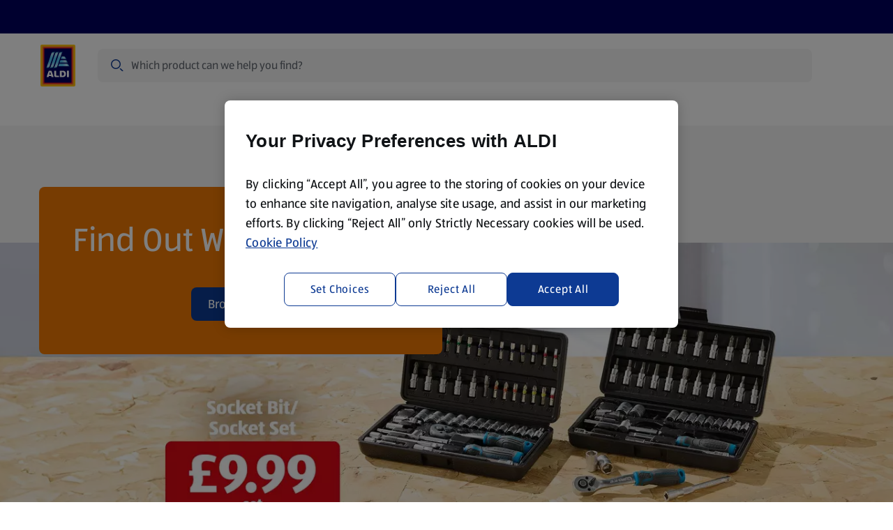

--- FILE ---
content_type: text/html;charset=utf-8
request_url: https://www.aldi.co.uk/specialbuys
body_size: 110379
content:
<!DOCTYPE html><html  lang="en"><head><meta charset="utf-8"><meta name="viewport" content="width=device-width, initial-scale=1"><script type="text/javascript" src="/ruxitagentjs_ICA15789NPRTUVXfhqrux_10327251022105625.js" data-dtconfig="rid=RID_2128184138|rpid=-472076359|domain=ci-aldi.com|reportUrl=https://bf51204epo.bf.dynatrace.com/bf|app=71a59cf76257fb7f|cors=1|owasp=1|featureHash=ICA15789NPRTUVXfhqrux|xb=ad^bs.doubleclick^bs.net^bs/^pstatic^bs.ads-twitter^bs.com^bs/^panalytics^bs.twitter^bs.com^bs/^pbat^bs.bing^bs.com^bs/^p^bs.omtrdc^bs.net^bs/^pdpm^bs.demdex^bs.net^ptranslate^bs.googleapis^bs.com^p^bs.googleadservices^bs.com^pct^bs.pinterest^bs.com^pconnect^bs.facebook^bs.net^pwww^bs.facebook^bs.com^pcollect^bs.tealiumiq^bs.com|rdnt=1|uxrgce=1|cuc=s15pxw1w|mdl=mdcc14=20,mdcc20=20|mel=100000|expw=1|dpvc=1|md=mdcc1=dutm_content,mdcc2=dutm_term,mdcc3=dutm_campaign,mdcc4=dutm_medium,mdcc5=dutm_source,mdcc6=bnavigator.userAgent,mdcc7=bdocument.referrer,mdcc8=a[data-test^e^dqtoast-overflow^dq],mdcc10=dq,mdcc11=a[data-nr^e^dqproduct-search-count^dq],mdcc12=aspan.base-price__regular,mdcc13=bdigitalData.product.title,mdcc14=adiv.product-details__information,mdcc16=bdigitalData.page.pageInfo.pageType,mdcc19=bdigitalData.product.sku,mdcc20=a[name='robots']@content,mdcc22=a#main ^rb h1|lastModification=1768982375684|tp=500,50,0|srbbv=2|agentUri=/ruxitagentjs_ICA15789NPRTUVXfhqrux_10327251022105625.js" data-config='{"revision":1768982375684,"beaconUri":"https://bf51204epo.bf.dynatrace.com/bf","agentUri":"/ruxitagentjs_ICA15789NPRTUVXfhqrux_10327251022105625.js","environmentId":"s15pxw1w","modules":"ICA15789NPRTUVXfhqrux"}' data-envconfig='{"tracestateKeyPrefix":"8626a7fb-709d2ca4"}' data-appconfig='{"app":"71a59cf76257fb7f","userInteractionCapture":["all"],"requestExclusions":"ad\\.doubleclick\\.net\\/|static\\.ads-twitter\\.com\\/|analytics\\.twitter\\.com\\/|bat\\.bing\\.com\\/|\\.omtrdc\\.net\\/|dpm\\.demdex\\.net|translate\\.googleapis\\.com|\\.googleadservices\\.com|ct\\.pinterest\\.com|connect\\.facebook\\.net|www\\.facebook\\.com|collect\\.tealiumiq\\.com"}' defer></script><script type="importmap">{"imports":{"#entry":"/_nuxt/ev6_FtbM.js"}}</script><title> Specialbuys  | ALDI UK</title><link rel="canonical" href="https://www.aldi.co.uk/specialbuys" data-hid="canonical"><link rel="alternate" hreflang="en-GB" href="https://www.aldi.co.uk/specialbuys"><link rel="preconnect" href="https://api.aldi.co.uk" crossorigin><link rel="preconnect" href="https://cdn.cookielaw.org" crossorigin><link rel="preconnect" href="https://api.aldi.co.uk"><link rel="preconnect" href="https://dm.emea.cms.aldi.cx"><link rel="preconnect" href="https://assets.adobedtm.com"><link rel="preconnect" href="https://cdn.cookielaw.org"><script src="https://assets.adobedtm.com/1a449bc36397/26beae1b0067/launch-f3b0c4c73ef7.min.js" async data-hid="webLaunch"></script><link rel="stylesheet" href="/_nuxt/entry.lr_Idv1j.css" crossorigin><link rel="stylesheet" href="/_nuxt/default.DxTQpBnu.css" crossorigin><link rel="stylesheet" href="/_nuxt/ToastNotifications.CBZSEbU4.css" crossorigin><link rel="stylesheet" href="/_nuxt/SpendProgressIndicator.FMXKl3U7.css" crossorigin><link rel="stylesheet" href="/_nuxt/CartPromotionModal.XM2a7HtS.css" crossorigin><link rel="stylesheet" href="/_nuxt/BaseChip.CdMdY2Q_.css" crossorigin><link rel="stylesheet" href="/_nuxt/usePriceFormatting.DGUr4YhE.css" crossorigin><link rel="stylesheet" href="/_nuxt/ProductGrid.DsrA8hbF.css" crossorigin><link rel="stylesheet" href="/_nuxt/CmsFooter.DFqSUee1.css" crossorigin><link rel="stylesheet" href="/_nuxt/LogoAldi.awylZOx2.css" crossorigin><link rel="stylesheet" href="/_nuxt/ProductListingViewer.Du6Whoi2.css" crossorigin><link rel="stylesheet" href="/_nuxt/BasePagination.BRy-qtqj.css" crossorigin><link rel="stylesheet" href="/_nuxt/SuperscriptDisclaimer.BjZhUkH1.css" crossorigin><link rel="stylesheet" href="/_nuxt/BaseSelect.BGUivhcI.css" crossorigin><link rel="stylesheet" href="/_nuxt/Badge.Bid0OTe8.css" crossorigin><link rel="stylesheet" href="/_nuxt/useNavigationItems.fMUk8zoy.css" crossorigin><link rel="stylesheet" href="/_nuxt/MawiLogs.Cd8ARfSy.css" crossorigin><link rel="stylesheet" href="/_nuxt/ServiceSelection.BaEfYE3A.css" crossorigin><link rel="stylesheet" href="/_nuxt/BaseMerchant.DX9zqSHV.css" crossorigin><link rel="stylesheet" href="/_nuxt/_...DxVCDqxz.css" crossorigin><link rel="stylesheet" href="/_nuxt/InformationBanner.BBAzZFQ1.css" crossorigin><link rel="stylesheet" href="/_nuxt/BaseBreadcrumbs.CRYPVh2n.css" crossorigin><link rel="preload" href="/_nuxt/ALDISUEDVF_LatinWeb_02.VhpaPoj1.woff2" as="font" type="font/woff2" crossorigin="anonymous"><link rel="modulepreload" as="script" crossorigin href="/_nuxt/ev6_FtbM.js"><link rel="modulepreload" as="script" crossorigin href="/_nuxt/BNQpb62F.js"><link rel="modulepreload" as="script" crossorigin href="/_nuxt/BwTT-mTQ.js"><link rel="modulepreload" as="script" crossorigin href="/_nuxt/BnzZShLP.js"><link rel="modulepreload" as="script" crossorigin href="/_nuxt/hd_0gOuX.js"><link rel="modulepreload" as="script" crossorigin href="/_nuxt/J5Q8qRXR.js"><link rel="modulepreload" as="script" crossorigin href="/_nuxt/V8tZKVCX.js"><link rel="modulepreload" as="script" crossorigin href="/_nuxt/4KVbrnCt.js"><link rel="modulepreload" as="script" crossorigin href="/_nuxt/BrJUeJ4y.js"><link rel="modulepreload" as="script" crossorigin href="/_nuxt/J7dbz_wV.js"><link rel="modulepreload" as="script" crossorigin href="/_nuxt/CwacICf_.js"><link rel="modulepreload" as="script" crossorigin href="/_nuxt/DnGCY3kY.js"><link rel="modulepreload" as="script" crossorigin href="/_nuxt/BXpnm7ut.js"><link rel="modulepreload" as="script" crossorigin href="/_nuxt/Bq1xDg3I.js"><link rel="modulepreload" as="script" crossorigin href="/_nuxt/PBndguph.js"><link rel="modulepreload" as="script" crossorigin href="/_nuxt/e5OsSqvW.js"><link rel="modulepreload" as="script" crossorigin href="/_nuxt/BYP7r6T2.js"><link rel="modulepreload" as="script" crossorigin href="/_nuxt/Dthqlex9.js"><link rel="modulepreload" as="script" crossorigin href="/_nuxt/m95avZPf.js"><link rel="modulepreload" as="script" crossorigin href="/_nuxt/B_ICbjNG.js"><link rel="modulepreload" as="script" crossorigin href="/_nuxt/Dn1d9Gg6.js"><link rel="modulepreload" as="script" crossorigin href="/_nuxt/jUk--vh9.js"><link rel="modulepreload" as="script" crossorigin href="/_nuxt/C-utKlLF.js"><link rel="modulepreload" as="script" crossorigin href="/_nuxt/j0Ei43cc.js"><link rel="modulepreload" as="script" crossorigin href="/_nuxt/OMYVJ5-b.js"><link rel="modulepreload" as="script" crossorigin href="/_nuxt/BPYhLp_U.js"><link rel="modulepreload" as="script" crossorigin href="/_nuxt/B_YlRehj.js"><link rel="modulepreload" as="script" crossorigin href="/_nuxt/BYHVkiC7.js"><link rel="modulepreload" as="script" crossorigin href="/_nuxt/Is6inEOt.js"><link rel="modulepreload" as="script" crossorigin href="/_nuxt/CNU2yYYz.js"><link rel="modulepreload" as="script" crossorigin href="/_nuxt/GY-y9NXK.js"><link rel="modulepreload" as="script" crossorigin href="/_nuxt/sRgbw-Qr.js"><link rel="preload" as="fetch" fetchpriority="low" crossorigin="anonymous" href="/_nuxt/builds/meta/856c9949-0efc-4224-bbb4-d6616920c02e.json"><link rel="dns-prefetch" href="https://publish.prod.emea.cms.aldi.cx"><link rel="dns-prefetch" href="https://aldisued.tt.omtrdc.net"><link rel="prefetch" as="image" type="image/gif" href="/_nuxt/aldi_logo_animation.BFzzbf5F.gif"><link rel="icon" href="/favicon.ico" sizes="32x32"><link rel="icon" href="/favicon.svg" type="image/svg+xml"><link rel="apple-touch-icon" href="/apple-touch-icon.png"><script data-anti-flickering-snippet="" data-hid="antiFlickeringSnippet">;(function (win, doc, style, timeout, consentCookieName, consentGroup, runOnUnknownConsent) {
  const STYLE_ID = 'at-body-style'

  function getParent() {
    return doc.getElementsByTagName('head')[0]
  }

  function addStyle(parent, id, def) {
    if (!parent) {
      return
    }

    const style = doc.createElement('style')
    style.id = id
    style.innerHTML = def
    parent.appendChild(style)
  }

  function removeStyle(parent, id) {
    if (!parent) {
      return
    }
    const style = doc.getElementById(id)
    if (!style) {
      return
    }
    parent.removeChild(style)
  }

  function getTargetConsent() {
    try {
      const consentCookie = document.cookie.split('; ').find(c => c.startsWith(consentCookieName + '='))
      if (!consentCookie) {
        return 'CONSENT_UNKNOWN'
      }
      const decodedCookie = new URLSearchParams(decodeURIComponent(consentCookie))
      const groups = decodedCookie.get('groups').split(',')
      const targetConsentGroup = groups.find(g => g.startsWith(consentGroup + ':'))
      if (!targetConsentGroup) {
        return 'CONSENT_UNKNOWN'
      }
      if (targetConsentGroup === consentGroup + ':1') {
        return 'CONSENT_YES'
      }
      if (targetConsentGroup === consentGroup + ':0') {
        return 'CONSENT_NO'
      }
      return 'CONSENT_UNKNOWN'
    } catch {
      return 'CONSENT_UNKNOWN'
    }
  }

  // run only if consent is given
  const targetConsent = getTargetConsent()
  if (targetConsent === 'CONSENT_NO') {
    return
  }
  if (targetConsent === 'CONSENT_UNKNOWN' && !runOnUnknownConsent) {
    return
  }

  addStyle(getParent(), STYLE_ID, style)
  setTimeout(function () {
    removeStyle(getParent(), STYLE_ID)
  }, timeout)
})(window, document, '.header-logo {opacity: 0 !important}', 3000, 'OptanonConsent', 'C4', false)
</script><meta name="description" content="Discover ALDI Specialbuys: amazing products, incredible prices and new ranges each week! DIY, garden, home, beauty, baby and more!
"><meta property="og:title" content="Specialbuys"><meta property="og:description" content="Discover ALDI Specialbuys: amazing products, incredible prices and new ranges each week! DIY, garden, home, beauty, baby and more!
"><meta property="og:type" content="website"><meta property="og:url" content="https://www.aldi.co.uk/specialbuys"><meta property="og:site_name" content="ALDI"><meta property="og:image" content><meta property="twitter:card" content="summary"><meta property="twitter:site" content><meta property="twitter:title" content="Specialbuys"><meta property="twitter:description" content="Discover ALDI Specialbuys: amazing products, incredible prices and new ranges each week! DIY, garden, home, beauty, baby and more!
"><meta name="twitter:image" content><meta name="robots" content="index, follow, max-image-preview:large"><script type="application/ld+json">{"@context":"https://schema.org","@type":"BreadcrumbList","itemListElement":[{"@type":"ListItem","position":1,"name":"Home","item":"https://www.aldi.co.uk/"},{"@type":"ListItem","position":2,"name":"Specialbuys","item":"https://www.aldi.co.uk/specialbuys"}]}</script><script type="module" src="/_nuxt/ev6_FtbM.js" crossorigin></script></head><body  class="country-gb"><!--teleport start anchor--><div class="toast-overflow" data-test="toast-overflow" role="region"><!--[--><!--]--></div><!--teleport anchor--><div id="__nuxt"><div class="default-layout" style="margin-bottom:0;"><!--teleport start--><!--teleport end--><div class="spend-progress-indicator"><!----></div><header class="base-header" style=""><div class="base-feature-bar base-header__base-feature-bar"><a id="skip-to-content-link" href="#main" class="base-feature-bar__skip-link" tabindex="0">Skip to content</a><section class="container-layout" style=""><div class="component-layout--wide component-layout"><!--[--><div class="base-feature-bar__prenav"><div class="base-feature-bar__prenav-left"><span></span></div><!----><!----></div><!--]--></div></section><span></span></div><div id="header" class="base-page-header base-page-header--ssr"><section class="container-layout" style=""><div class="component-layout--wide component-layout"><!--[--><div class="base-page-header__head--full-nav base-page-header__head"><div class="base-page-header__head-logo"><a href="/" class="base-link header-logo" aria-label="ALDI Homepage" data-track-type="internal" draggable="false" data-test="base-page-header-logo-aldi"><!--[--><img class="base-image logo-aldi header-logo__logo" src="https://dm.emea.cms.aldi.cx/is/content/aldiprodeu/aldi_logo_v1" alt onerror="this.setAttribute(&#39;data-error&#39;, 1)" data-test="logo-aldi"><!--]--></a></div><div class="base-page-header__head-search"><div class="header-search-field"><div class="header-search-field__input-outer-wrapper"><!----><div class="header-search-field__input-wrapper"><label class="sr-only" for="search-bar-input">Search</label><input id="search-bar-input" type="text" data-mn="product-search-input" autocomplete="off" autocorrect="on" value="" class="header-search-field__input" placeholder="Which product can we help you find?"><div class="header-search-field__input-controls"><span class="base-icon color--secondary-blue-100 header-search-field__search-icon-left" style="" data-test="base-icon_magnifier"><!--[--><svg aria-hidden="true" xmlns="http://www.w3.org/2000/svg" width="24" height="24" fill="none" viewBox="0 0 24 24"><path fill="currentColor" fill-rule="evenodd" d="M10 3a7 7 0 1 0 0 14 7 7 0 0 0 0-14ZM6.11 6.11a5.5 5.5 0 1 1 7.78 7.78 5.5 5.5 0 0 1-7.78-7.78Z" clip-rule="evenodd"></path><path fill="currentColor" d="M16.595 17.656 15.5 16.56a1.5 1.5 0 0 1 2.121 0l1.909 1.909.006.006 1.15 1.149a1.5 1.5 0 0 1-2.122 0l-1.961-1.961a.566.566 0 0 1-.008-.008Z"></path></svg><!--]--></span><button class="header-search-field__clear-button" aria-label="Clear query" style="display:none;"><span class="base-icon" style="" data-test="base-icon_close"><!--[--><svg aria-hidden="true" xmlns="http://www.w3.org/2000/svg" width="24" height="24" fill="none" viewBox="0 0 24 24"><path fill="currentColor" d="M5.495 4.435a1.5 1.5 0 0 0 0 2.12l3.942 3.943a.75.75 0 1 0 1.061-1.06L6.556 5.494l-.008-.007-1.053-1.053ZM12 13.06l-5.22 5.22-.011.011-1.274 1.274a1.5 1.5 0 0 1 0-2.122L16.381 6.558l-.002-.002 2.122-2.121a1.5 1.5 0 0 1 0 2.12l-.322.323a.736.736 0 0 1-.041.044L13.06 12l5.13 5.128.04.044.27.271a1.5 1.5 0 0 1 0 2.122l-2.12-2.122.001-.001L12 13.06Z"></path></svg><!--]--></span></button><button id="search-bar-input-clear" class="header-search-field__search-button" aria-label="Search" style="display:none;"><span class="base-icon" style="" data-test="base-icon_magnifier"><!--[--><svg aria-hidden="true" xmlns="http://www.w3.org/2000/svg" width="24" height="24" fill="none" viewBox="0 0 24 24"><path fill="currentColor" fill-rule="evenodd" d="M10 3a7 7 0 1 0 0 14 7 7 0 0 0 0-14ZM6.11 6.11a5.5 5.5 0 1 1 7.78 7.78 5.5 5.5 0 0 1-7.78-7.78Z" clip-rule="evenodd"></path><path fill="currentColor" d="M16.595 17.656 15.5 16.56a1.5 1.5 0 0 1 2.121 0l1.909 1.909.006.006 1.15 1.149a1.5 1.5 0 0 1-2.122 0l-1.961-1.961a.566.566 0 0 1-.008-.008Z"></path></svg><!--]--></span></button></div></div></div><div class="search-flyout__wrapper" style="--offset-from-header:0px;display:none;"><section class="container-layout search-flyout__container-wrapper" style=""><div class="component-layout--full component-layout--wide-m component-layout"><!--[--><div class="search-flyout"><section class="search-content" aria-labelledby="search-content-heading"><div class="search-content__content" style="display:none;"><div class="loading-indicator search-content__spinner-logo"><img class="loading-indicator__image" src="/_nuxt/aldi_logo_animation.BFzzbf5F.gif" alt="loading..."></div></div><p id="search-content-heading" class="sr-only">Search Results</p><!----><section class="search-content__content"><span></span></section><!----><!----></section></div><!--]--></div></section></div></div></div><div class="base-page-header__head-quicklinks"><!--[--><!--]--></div><div class="base-page-header__head-right"><!----><!----><!----><!----><!--[--><button class="burger-menu-button base-page-header__burger-menu-button"><span class="base-icon" style=""><!--[--><svg aria-hidden="true" width="24" height="24" viewBox="0 0 24 24" fill="none" xmlns="http://www.w3.org/2000/svg"><path d="M20 6.25a1.5 1.5 0 0 0 1.5-1.5H4a1.5 1.5 0 0 0-1.5 1.5H11l8.5.001h.25L20 6.25zM20 12.75a1.5 1.5 0 0 0 1.5-1.5H4a1.5 1.5 0 0 0-1.5 1.5H11a240878.67 240878.67 0 0 0 9 0zM21.5 17.75a1.5 1.5 0 0 1-1.5 1.5H2.5a1.5 1.5 0 0 1 1.5-1.5h17.5z" fill="currentColor"></path></svg><!--]--></span><span>Menu</span></button><!----><!--]--></div><!----><div class="base-page-header__head-quicklinks-space-measurement" aria-hidden="true"><div class="base-page-header__head-quicklinks-space-measurement-search-spacer"></div><div class="base-page-header__head-quicklinks-space-measurement-links"><!--[--><div class="base-page-header__quicklink-item" data-quicklink-idx="0"><img class="base-image" src="https://dm.emea.cms.aldi.cx/is/content/aldiprodeu/help" alt width="24" height="24" onerror="this.setAttribute(&#39;data-error&#39;, 1)"><span>Help Centre</span></div><div class="base-page-header__quicklink-item" data-quicklink-idx="1"><img class="base-image" src="https://dm.emea.cms.aldi.cx/is/content/aldiprodeu/location_pin" alt width="24" height="24" onerror="this.setAttribute(&#39;data-error&#39;, 1)"><span>Store Locator</span></div><div class="base-page-header__quicklink-item" data-quicklink-idx="2"><img class="base-image" src="https://dm.emea.cms.aldi.cx/is/content/aldiprodeu/leaflet-2" alt width="24" height="24" onerror="this.setAttribute(&#39;data-error&#39;, 1)"><span>Sign Up To Emails</span></div><!--]--></div></div><div class="base-page-header__head-nav-space-measurement"></div><div class="base-page-header__head-nav"><nav id="navigation" aria-label="Navigation" class="base-navigation-wrapper base-page-header__main-navigation"><div class="base-navigation"><div class="base-navigation__body"><ul class="base-navigation__list"><!--[--><li class="base-navigation__item"><button aria-haspopup="true" aria-expanded="false" class="base-navigation__link">Specialbuy Dates <span class="base-icon base-navigation__submenu-indicator" style=""><!--[--><svg aria-hidden="true" xmlns="http://www.w3.org/2000/svg" width="24" height="24" viewBox="0 0 24 24" fill="none"><path fill="currentColor" d="M18.379 9.06a1.5 1.5 0 0 1 2.121 0l-1.824 1.824a.616.616 0 0 1-.02.022L12.53 17.03a.75.75 0 0 1-1.06 0l-6.125-6.125a.775.775 0 0 1-.021-.022L3.5 9.06a1.5 1.5 0 0 1 2.121 0L12 15.44l6.379-6.38Z"></path></svg><!--]--></span></button></li><li class="base-navigation__item"><button aria-haspopup="true" aria-expanded="false" class="base-navigation__link">Products <span class="base-icon base-navigation__submenu-indicator" style=""><!--[--><svg aria-hidden="true" xmlns="http://www.w3.org/2000/svg" width="24" height="24" viewBox="0 0 24 24" fill="none"><path fill="currentColor" d="M18.379 9.06a1.5 1.5 0 0 1 2.121 0l-1.824 1.824a.616.616 0 0 1-.02.022L12.53 17.03a.75.75 0 0 1-1.06 0l-6.125-6.125a.775.775 0 0 1-.021-.022L3.5 9.06a1.5 1.5 0 0 1 2.121 0L12 15.44l6.379-6.38Z"></path></svg><!--]--></span></button></li><li class="base-navigation__item"><button aria-haspopup="true" aria-expanded="false" class="base-navigation__link">Amazing Savings <span class="base-icon base-navigation__submenu-indicator" style=""><!--[--><svg aria-hidden="true" xmlns="http://www.w3.org/2000/svg" width="24" height="24" viewBox="0 0 24 24" fill="none"><path fill="currentColor" d="M18.379 9.06a1.5 1.5 0 0 1 2.121 0l-1.824 1.824a.616.616 0 0 1-.02.022L12.53 17.03a.75.75 0 0 1-1.06 0l-6.125-6.125a.775.775 0 0 1-.021-.022L3.5 9.06a1.5 1.5 0 0 1 2.121 0L12 15.44l6.379-6.38Z"></path></svg><!--]--></span></button></li><li class="base-navigation__item"><button aria-haspopup="true" aria-expanded="false" class="base-navigation__link">Discover <span class="base-icon base-navigation__submenu-indicator" style=""><!--[--><svg aria-hidden="true" xmlns="http://www.w3.org/2000/svg" width="24" height="24" viewBox="0 0 24 24" fill="none"><path fill="currentColor" d="M18.379 9.06a1.5 1.5 0 0 1 2.121 0l-1.824 1.824a.616.616 0 0 1-.02.022L12.53 17.03a.75.75 0 0 1-1.06 0l-6.125-6.125a.775.775 0 0 1-.021-.022L3.5 9.06a1.5 1.5 0 0 1 2.121 0L12 15.44l6.379-6.38Z"></path></svg><!--]--></span></button></li><li class="base-navigation__item"><button aria-haspopup="true" aria-expanded="false" class="base-navigation__link">Recipes <span class="base-icon base-navigation__submenu-indicator" style=""><!--[--><svg aria-hidden="true" xmlns="http://www.w3.org/2000/svg" width="24" height="24" viewBox="0 0 24 24" fill="none"><path fill="currentColor" d="M18.379 9.06a1.5 1.5 0 0 1 2.121 0l-1.824 1.824a.616.616 0 0 1-.02.022L12.53 17.03a.75.75 0 0 1-1.06 0l-6.125-6.125a.775.775 0 0 1-.021-.022L3.5 9.06a1.5 1.5 0 0 1 2.121 0L12 15.44l6.379-6.38Z"></path></svg><!--]--></span></button></li><li class="base-navigation__item"><button aria-haspopup="true" aria-expanded="false" class="base-navigation__link--active base-navigation__link">Health and Wellbeing <span class="base-icon base-navigation__submenu-indicator" style=""><!--[--><svg aria-hidden="true" xmlns="http://www.w3.org/2000/svg" width="24" height="24" viewBox="0 0 24 24" fill="none"><path fill="currentColor" d="M18.379 9.06a1.5 1.5 0 0 1 2.121 0l-1.824 1.824a.616.616 0 0 1-.02.022L12.53 17.03a.75.75 0 0 1-1.06 0l-6.125-6.125a.775.775 0 0 1-.021-.022L3.5 9.06a1.5 1.5 0 0 1 2.121 0L12 15.44l6.379-6.38Z"></path></svg><!--]--></span></button></li><!--]--></ul></div></div><!----></nav></div></div><!--]--></div></section></div><ul class="base-navigation-tree base-navigation-tree--root" style="display:none;"><!--[--><li class="base-navigation-tree__item"><!----><ul class="base-navigation-tree base-navigation-tree__children" style=""><!--[--><li class="base-navigation-tree__item"><a href="/special-buys/2026-01-25" class="base-navigation-tree__link">Sun 25th January</a><ul class="base-navigation-tree base-navigation-tree__children" style=""><!--[--><li class="base-navigation-tree__item"><a href="/special-buys/2026-01-25?theme=Branded+Food+%26+Drink" class="base-navigation-tree__link">Branded Food &amp; Drink</a><!----></li><li class="base-navigation-tree__item"><a href="/special-buys/2026-01-25?theme=Health+%26+Beauty" class="base-navigation-tree__link">Health &amp; Beauty</a><!----></li><li class="base-navigation-tree__item"><a href="/special-buys/2026-01-25?theme=Toys+%26+Activities" class="base-navigation-tree__link">Toys &amp; Activities</a><!----></li><!--]--></ul></li><li class="base-navigation-tree__item"><a href="/special-buys/2026-01-22" class="base-navigation-tree__link">Thu 22nd January</a><ul class="base-navigation-tree base-navigation-tree__children" style=""><!--[--><li class="base-navigation-tree__item"><a href="/special-buys/2026-01-22?theme=Dental+Care" class="base-navigation-tree__link">Dental Care</a><!----></li><li class="base-navigation-tree__item"><a href="/special-buys/2026-01-22?theme=Fresh+Specials" class="base-navigation-tree__link">Fresh Specials</a><!----></li><li class="base-navigation-tree__item"><a href="/special-buys/2026-01-22?theme=Pet+Food" class="base-navigation-tree__link">Pet Food</a><!----></li><li class="base-navigation-tree__item"><a href="/special-buys/2026-01-22?theme=Taste+of+America" class="base-navigation-tree__link">Taste of America</a><!----></li><!--]--></ul></li><li class="base-navigation-tree__item"><a href="/special-buys/2026-01-18" class="base-navigation-tree__link">Sun 18th January</a><ul class="base-navigation-tree base-navigation-tree__children" style=""><!--[--><li class="base-navigation-tree__item"><a href="/special-buys/2026-01-18?theme=Branded+Food+%26+Drink" class="base-navigation-tree__link">Branded Food &amp; Drink</a><!----></li><li class="base-navigation-tree__item"><a href="/special-buys/2026-01-18?theme=DIY" class="base-navigation-tree__link">DIY</a><!----></li><li class="base-navigation-tree__item"><a href="/special-buys/2026-01-18?theme=DIY+Organise" class="base-navigation-tree__link">DIY Organise</a><!----></li><li class="base-navigation-tree__item"><a href="/special-buys/2026-01-18?theme=Soft+Drinks" class="base-navigation-tree__link">Soft Drinks</a><!----></li><!--]--></ul></li><li class="base-navigation-tree__item"><a href="/special-buys/2026-01-15" class="base-navigation-tree__link">Thu 15th January</a><ul class="base-navigation-tree base-navigation-tree__children" style=""><!--[--><li class="base-navigation-tree__item"><a href="/special-buys/2026-01-15?theme=Aldi+Picks" class="base-navigation-tree__link">Aldi Picks</a><!----></li><li class="base-navigation-tree__item"><a href="/special-buys/2026-01-15?theme=Chocolate+Treats" class="base-navigation-tree__link">Chocolate Treats</a><!----></li><li class="base-navigation-tree__item"><a href="/special-buys/2026-01-15?theme=Fresh+Specials" class="base-navigation-tree__link">Fresh Specials</a><!----></li><li class="base-navigation-tree__item"><a href="/special-buys/2026-01-15?theme=Hobbies+%26+Crafts" class="base-navigation-tree__link">Hobbies &amp; Crafts</a><!----></li><li class="base-navigation-tree__item"><a href="/special-buys/2026-01-15?theme=Home" class="base-navigation-tree__link">Home</a><!----></li><!--]--></ul></li><li class="base-navigation-tree__item"><a href="/special-buys/2026-01-11" class="base-navigation-tree__link">Sun 11th January</a><ul class="base-navigation-tree base-navigation-tree__children" style=""><!--[--><li class="base-navigation-tree__item"><a href="/special-buys/2026-01-11?theme=Home" class="base-navigation-tree__link">Home</a><!----></li><li class="base-navigation-tree__item"><a href="/special-buys/2026-01-11?theme=Household+Essentials" class="base-navigation-tree__link">Household Essentials</a><!----></li><!--]--></ul></li><li class="base-navigation-tree__item"><a href="/special-buys/2026-01-08" class="base-navigation-tree__link">Thu 8th January</a><ul class="base-navigation-tree base-navigation-tree__children" style=""><!--[--><li class="base-navigation-tree__item"><a href="/special-buys/2026-01-08?theme=Baby+Event" class="base-navigation-tree__link">Baby Event</a><!----></li><li class="base-navigation-tree__item"><a href="/special-buys/2026-01-08?theme=Fresh+Specials" class="base-navigation-tree__link">Fresh Specials</a><!----></li><li class="base-navigation-tree__item"><a href="/special-buys/2026-01-08?theme=Taste+of+Mexico" class="base-navigation-tree__link">Taste of Mexico</a><!----></li><!--]--></ul></li><!--]--></ul></li><li class="base-navigation-tree__item"><a href="/products" class="base-navigation-tree__link">Products</a><ul class="base-navigation-tree base-navigation-tree__children" style=""><!--[--><li class="base-navigation-tree__item"><a href="/products/specialbuys/k/1588161416584096" class="base-navigation-tree__link">SpecialBuys</a><ul class="base-navigation-tree base-navigation-tree__children" style=""><!--[--><li class="base-navigation-tree__item"><a href="/products/specialbuys/baby-and-toddler/k/1588161416584098" class="base-navigation-tree__link">Baby and Toddler</a><!----></li><li class="base-navigation-tree__item"><a href="/products/specialbuys/clothing/k/1588161416584099" class="base-navigation-tree__link">Clothing</a><!----></li><li class="base-navigation-tree__item"><a href="/products/specialbuys/diy/k/1588161416584100" class="base-navigation-tree__link">DIY</a><!----></li><li class="base-navigation-tree__item"><a href="/products/specialbuys/electricals/k/1588161416584101" class="base-navigation-tree__link">Electricals</a><!----></li><li class="base-navigation-tree__item"><a href="/products/specialbuys/health-and-beauty/k/1588161416584102" class="base-navigation-tree__link">Health and Beauty</a><!----></li><li class="base-navigation-tree__item"><a href="/products/specialbuys/hobbies-and-crafts/k/1588161416584103" class="base-navigation-tree__link">Hobbies and Crafts</a><!----></li><li class="base-navigation-tree__item"><a href="/products/specialbuys/home/k/1588161416584104" class="base-navigation-tree__link">Home</a><!----></li><li class="base-navigation-tree__item"><a href="/products/specialbuys/kitchen/k/1588161416584105" class="base-navigation-tree__link">Kitchen</a><!----></li><li class="base-navigation-tree__item"><a href="/products/specialbuys/motoring-and-travel/k/1588161416584107" class="base-navigation-tree__link">Motoring and Travel</a><!----></li><li class="base-navigation-tree__item"><a href="/products/specialbuys/sports-and-leisure/k/1588161416584108" class="base-navigation-tree__link">Sports and Leisure</a><!----></li><li class="base-navigation-tree__item"><a href="/products/specialbuys/pets/k/1588161416584109" class="base-navigation-tree__link">Pets</a><!----></li><li class="base-navigation-tree__item"><a href="/products/specialbuys/toys/k/1588161416584110" class="base-navigation-tree__link">Toys</a><!----></li><li class="base-navigation-tree__item"><a href="/products/specialbuys/back-to-school/k/1588161416584112" class="base-navigation-tree__link">Back to School</a><!----></li><li class="base-navigation-tree__item"><a href="/products/specialbuys/home-gifts/k/1588161417846415004" class="base-navigation-tree__link">Home Gifts</a><!----></li><!--]--></ul></li><li class="base-navigation-tree__item"><a href="/products/fresh-food/k/1588161416978050" class="base-navigation-tree__link">Fresh Food</a><ul class="base-navigation-tree base-navigation-tree__children" style=""><!--[--><li class="base-navigation-tree__item"><a href="/products/fresh-food/fruit/k/1588161416978050001" class="base-navigation-tree__link">Fruit</a><!----></li><li class="base-navigation-tree__item"><a href="/products/fresh-food/vegetables/k/1588161416978050002" class="base-navigation-tree__link">Vegetables</a><!----></li><li class="base-navigation-tree__item"><a href="/products/fresh-food/stir-fry-vegetables-sauce-noodles/k/1588161416978050003" class="base-navigation-tree__link">Stir Fry Vegetables, Sauce &amp; Noodles</a><!----></li><li class="base-navigation-tree__item"><a href="/products/fresh-food/poultry/k/1588161416978050004" class="base-navigation-tree__link">Poultry</a><!----></li><li class="base-navigation-tree__item"><a href="/products/fresh-food/beef/k/1588161416978050005" class="base-navigation-tree__link">Beef</a><!----></li><li class="base-navigation-tree__item"><a href="/products/fresh-food/pork-gammon/k/1588161416978050006" class="base-navigation-tree__link">Pork &amp; Gammon</a><!----></li><li class="base-navigation-tree__item"><a href="/products/fresh-food/bacon-sausages/k/1588161416978050007" class="base-navigation-tree__link">Bacon &amp; Sausages</a><!----></li><li class="base-navigation-tree__item"><a href="/products/fresh-food/lamb/k/1588161416978050008" class="base-navigation-tree__link">Lamb</a><!----></li><li class="base-navigation-tree__item"><a href="/products/fresh-food/game-venison/k/1588161416978050009" class="base-navigation-tree__link">Game &amp; Venison</a><!----></li><li class="base-navigation-tree__item"><a href="/products/fresh-food/black-pudding-haggis-stuffing/k/1588161416978050010" class="base-navigation-tree__link">Black Pudding, Haggis &amp; Stuffing</a><!----></li><li class="base-navigation-tree__item"><a href="/products/fresh-food/fish/k/1588161416978050011" class="base-navigation-tree__link">Fish</a><!----></li><li class="base-navigation-tree__item"><a href="/products/fresh-food/seafood-prawns/k/1588161416978050012" class="base-navigation-tree__link">Seafood &amp; Prawns</a><!----></li><li class="base-navigation-tree__item"><a href="/products/fresh-food/breaded-fish-fishcakes/k/1588161416978050013" class="base-navigation-tree__link">Breaded Fish &amp; Fishcakes</a><!----></li><!--]--></ul></li><li class="base-navigation-tree__item"><a href="/products/food-cupboard/k/1588161416978053" class="base-navigation-tree__link">Food Cupboard</a><ul class="base-navigation-tree base-navigation-tree__children" style=""><!--[--><li class="base-navigation-tree__item"><a href="/products/food-cupboard/biscuits-crackers/k/1588161416978053001" class="base-navigation-tree__link">Biscuits &amp; Crackers</a><!----></li><li class="base-navigation-tree__item"><a href="/products/food-cupboard/cereals-snack-bars/k/1588161416978053002" class="base-navigation-tree__link">Cereals &amp; Snack Bars</a><!----></li><li class="base-navigation-tree__item"><a href="/products/food-cupboard/chocolate-sweets/k/1588161416978053003" class="base-navigation-tree__link">Chocolate &amp; Sweets</a><!----></li><li class="base-navigation-tree__item"><a href="/products/food-cupboard/crisps-snacks/k/1588161416978053004" class="base-navigation-tree__link">Crisps &amp; Snacks</a><!----></li><li class="base-navigation-tree__item"><a href="/products/food-cupboard/desserts/k/1588161416978053005" class="base-navigation-tree__link">Desserts</a><!----></li><li class="base-navigation-tree__item"><a href="/products/food-cupboard/jams-spreads-syrups/k/1588161416978053006" class="base-navigation-tree__link">Jams, Spreads &amp; Syrups</a><!----></li><li class="base-navigation-tree__item"><a href="/products/food-cupboard/herbs-spices/k/1588161416978053007" class="base-navigation-tree__link">Herbs &amp; Spices</a><!----></li><li class="base-navigation-tree__item"><a href="/products/food-cupboard/rice-pasta-noodles/k/1588161416978053008" class="base-navigation-tree__link">Rice, Pasta &amp; Noodles</a><!----></li><li class="base-navigation-tree__item"><a href="/products/food-cupboard/seeds-nuts-dried-fruits/k/1588161416978053009" class="base-navigation-tree__link">Seeds, Nuts &amp; Dried Fruits</a><!----></li><li class="base-navigation-tree__item"><a href="/products/food-cupboard/sauces-oils-dressings/k/1588161416978053010" class="base-navigation-tree__link">Sauces, Oils &amp; Dressings</a><!----></li><li class="base-navigation-tree__item"><a href="/products/food-cupboard/sugar-home-baking/k/1588161416978053011" class="base-navigation-tree__link">Sugar &amp; Home Baking</a><!----></li><li class="base-navigation-tree__item"><a href="/products/food-cupboard/tins-cans-packets/k/1588161416978053012" class="base-navigation-tree__link">Tins, Cans &amp; Packets</a><!----></li><!--]--></ul></li><li class="base-navigation-tree__item"><a href="/products/chilled-food/k/1588161416978051" class="base-navigation-tree__link">Chilled Food</a><ul class="base-navigation-tree base-navigation-tree__children" style=""><!--[--><li class="base-navigation-tree__item"><a href="/products/chilled-food/milk/k/1588161416978051001" class="base-navigation-tree__link">Milk</a><!----></li><li class="base-navigation-tree__item"><a href="/products/chilled-food/dairy/k/1588161416978051002" class="base-navigation-tree__link">Dairy</a><!----></li><li class="base-navigation-tree__item"><a href="/products/chilled-food/eggs/k/1588161416978051003" class="base-navigation-tree__link">Eggs</a><!----></li><li class="base-navigation-tree__item"><a href="/products/chilled-food/cheese/k/1588161416978051004" class="base-navigation-tree__link">Cheese</a><!----></li><li class="base-navigation-tree__item"><a href="/products/chilled-food/yogurts/k/1588161416978051005" class="base-navigation-tree__link">Yogurts</a><!----></li><li class="base-navigation-tree__item"><a href="/products/chilled-food/chilled-desserts/k/1588161416978051006" class="base-navigation-tree__link">Chilled Desserts</a><!----></li><li class="base-navigation-tree__item"><a href="/products/chilled-food/ready-meals/k/1588161416978051007" class="base-navigation-tree__link">Ready Meals</a><!----></li><li class="base-navigation-tree__item"><a href="/products/chilled-food/pizza-pasta-garlic-bread/k/1588161416978051008" class="base-navigation-tree__link">Pizza, Pasta &amp; Garlic Bread</a><!----></li><li class="base-navigation-tree__item"><a href="/products/chilled-food/sides-starters/k/1588161416978051009" class="base-navigation-tree__link">Sides &amp; Starters</a><!----></li><li class="base-navigation-tree__item"><a href="/products/chilled-food/soups/k/1588161416978051010" class="base-navigation-tree__link">Soups</a><!----></li><li class="base-navigation-tree__item"><a href="/products/chilled-food/chilled-meats/k/1588161416978051011" class="base-navigation-tree__link">Chilled Meats</a><!----></li><li class="base-navigation-tree__item"><a href="/products/chilled-food/party-food-pies-salads/k/1588161416978051012" class="base-navigation-tree__link">Party Food, Pies &amp; Salads</a><!----></li><li class="base-navigation-tree__item"><a href="/products/chilled-food/food-to-go/k/1588161416978051013" class="base-navigation-tree__link">Food To Go</a><!----></li><li class="base-navigation-tree__item"><a href="/products/chilled-food/meat-substitutes/k/1588161421695436" class="base-navigation-tree__link">Meat Substitutes</a><!----></li><!--]--></ul></li><li class="base-navigation-tree__item"><a href="/products/alcohol/k/1588161416978055" class="base-navigation-tree__link">Alcohol</a><ul class="base-navigation-tree base-navigation-tree__children" style=""><!--[--><li class="base-navigation-tree__item"><a href="/products/alcohol/beers-ciders/k/1588161416978055001" class="base-navigation-tree__link">Beers &amp; Ciders</a><!----></li><li class="base-navigation-tree__item"><a href="/products/alcohol/spirits-liqueurs/k/1588161416978055002" class="base-navigation-tree__link">Spirits &amp; Liqueurs</a><!----></li><li class="base-navigation-tree__item"><a href="/products/alcohol/red-wine/k/1588161416978055003" class="base-navigation-tree__link">Red Wine</a><!----></li><li class="base-navigation-tree__item"><a href="/products/alcohol/rose-wine/k/1588161416978055004" class="base-navigation-tree__link">Rosé Wine</a><!----></li><li class="base-navigation-tree__item"><a href="/products/alcohol/white-wine/k/1588161416978055005" class="base-navigation-tree__link">White Wine</a><!----></li><li class="base-navigation-tree__item"><a href="/products/alcohol/prosecco-champagne-sparkling-wine/k/1588161416978055006" class="base-navigation-tree__link">Prosecco, Champagne &amp; Sparkling Wine</a><!----></li><li class="base-navigation-tree__item"><a href="/products/alcohol/port-sherry-fortified-wine/k/1588161416978055007" class="base-navigation-tree__link">Port, Sherry &amp; Fortified Wine</a><!----></li><li class="base-navigation-tree__item"><a href="/products/alcohol/no-low-alcohol/k/1588161416978055008" class="base-navigation-tree__link">No &amp; Low Alcohol</a><!----></li><!--]--></ul></li><li class="base-navigation-tree__item"><a href="/products/drinks/k/1588161416978054" class="base-navigation-tree__link">Drinks</a><ul class="base-navigation-tree base-navigation-tree__children" style=""><!--[--><li class="base-navigation-tree__item"><a href="/products/drinks/tea/k/1588161416978054001" class="base-navigation-tree__link">Tea</a><!----></li><li class="base-navigation-tree__item"><a href="/products/drinks/coffee/k/1588161416978054002" class="base-navigation-tree__link">Coffee</a><!----></li><li class="base-navigation-tree__item"><a href="/products/drinks/hot-chocolate-malted-drinks/k/1588161416978054003" class="base-navigation-tree__link">Hot Chocolate &amp; Malted Drinks</a><!----></li><li class="base-navigation-tree__item"><a href="/products/drinks/soft-drinks-juices/k/1588161416978054004" class="base-navigation-tree__link">Soft Drinks &amp; Juices</a><!----></li><li class="base-navigation-tree__item"><a href="/products/drinks/water/k/1588161416978054005" class="base-navigation-tree__link">Water</a><!----></li><li class="base-navigation-tree__item"><a href="/products/drinks/tonic-mixers/k/1588161416978054006" class="base-navigation-tree__link">Tonic &amp; Mixers</a><!----></li><!--]--></ul></li><li class="base-navigation-tree__item"><a href="/products/frozen-food/k/1588161416978056" class="base-navigation-tree__link">Frozen Food</a><ul class="base-navigation-tree base-navigation-tree__children" style=""><!--[--><li class="base-navigation-tree__item"><a href="/products/frozen-food/meat-poultry/k/1588161416978056001" class="base-navigation-tree__link">Meat &amp; Poultry</a><!----></li><li class="base-navigation-tree__item"><a href="/products/frozen-food/fish-seafood/k/1588161416978056002" class="base-navigation-tree__link">Fish &amp; Seafood</a><!----></li><li class="base-navigation-tree__item"><a href="/products/frozen-food/chips-potato/k/1588161416978056003" class="base-navigation-tree__link">Chips &amp; Potato</a><!----></li><li class="base-navigation-tree__item"><a href="/products/frozen-food/vegetables-sides/k/1588161416978056004" class="base-navigation-tree__link">Vegetables &amp; Sides</a><!----></li><li class="base-navigation-tree__item"><a href="/products/frozen-food/ready-meals/k/1588161416978056005" class="base-navigation-tree__link">Ready Meals</a><!----></li><li class="base-navigation-tree__item"><a href="/products/frozen-food/pizzas-garlic-bread/k/1588161416978056006" class="base-navigation-tree__link">Pizzas &amp; Garlic Bread</a><!----></li><li class="base-navigation-tree__item"><a href="/products/frozen-food/party-food-snacks-pies/k/1588161416978056007" class="base-navigation-tree__link">Party Food, Snacks &amp; Pies</a><!----></li><li class="base-navigation-tree__item"><a href="/products/frozen-food/fruit-smoothies/k/1588161416978056008" class="base-navigation-tree__link">Fruit &amp; Smoothies</a><!----></li><li class="base-navigation-tree__item"><a href="/products/frozen-food/ice-cream-desserts/k/1588161416978056009" class="base-navigation-tree__link">Ice Cream &amp; Desserts</a><!----></li><li class="base-navigation-tree__item"><a href="/products/frozen-food/frozen-vegetarian-food/k/1588161421695435" class="base-navigation-tree__link">Frozen Vegetarian Food</a><!----></li><!--]--></ul></li><li class="base-navigation-tree__item"><a href="/products/home-cleaning/k/1588161416978059" class="base-navigation-tree__link">Home &amp; Cleaning</a><ul class="base-navigation-tree base-navigation-tree__children" style=""><!--[--><li class="base-navigation-tree__item"><a href="/products/home-cleaning/flowers/k/1588161416978059001" class="base-navigation-tree__link">Flowers</a><!----></li><li class="base-navigation-tree__item"><a href="/products/home-cleaning/dishwashing/k/1588161416978059003" class="base-navigation-tree__link">Dishwashing</a><!----></li><li class="base-navigation-tree__item"><a href="/products/home-cleaning/food-bags-foil-cling-film/k/1588161416978059004" class="base-navigation-tree__link">Food Bags, Foil &amp; Cling Film</a><!----></li><li class="base-navigation-tree__item"><a href="/products/home-cleaning/house-cleaning/k/1588161416978059005" class="base-navigation-tree__link">House Cleaning</a><!----></li><li class="base-navigation-tree__item"><a href="/products/home-cleaning/laundry/k/1588161416978059006" class="base-navigation-tree__link">Laundry</a><!----></li><li class="base-navigation-tree__item"><a href="/products/home-cleaning/toilet-roll-kitchen-roll-tissues/k/1588161416978059007" class="base-navigation-tree__link">Toilet Roll, Kitchen Roll &amp; Tissues</a><!----></li><li class="base-navigation-tree__item"><a href="/products/home-cleaning/candles-reed-diffusers/k/1588161416978059009" class="base-navigation-tree__link">Candles &amp; Reed Diffusers</a><!----></li><li class="base-navigation-tree__item"><a href="/products/home-cleaning/air-fresheners/k/1588161416978059010" class="base-navigation-tree__link">Air Fresheners</a><!----></li><li class="base-navigation-tree__item"><a href="/products/home-cleaning/batteries/k/1588161416978059011" class="base-navigation-tree__link">Batteries</a><!----></li><li class="base-navigation-tree__item"><a href="/products/home-cleaning/carrier-bags/k/1588161416978059012" class="base-navigation-tree__link">Carrier Bags</a><!----></li><!--]--></ul></li><li class="base-navigation-tree__item"><a href="/products/bakery/k/1588161416978049" class="base-navigation-tree__link">Bakery</a><ul class="base-navigation-tree base-navigation-tree__children" style=""><!--[--><li class="base-navigation-tree__item"><a href="/products/bakery/bread/k/1588161416978049001" class="base-navigation-tree__link">Bread</a><!----></li><li class="base-navigation-tree__item"><a href="/products/bakery/bread-rolls/k/1588161416978049002" class="base-navigation-tree__link">Bread Rolls</a><!----></li><li class="base-navigation-tree__item"><a href="/products/bakery/cakes/k/1588161416978049003" class="base-navigation-tree__link">Cakes</a><!----></li><li class="base-navigation-tree__item"><a href="/products/bakery/sweet-treats/k/1588161416978049004" class="base-navigation-tree__link">Sweet Treats</a><!----></li><li class="base-navigation-tree__item"><a href="/products/bakery/breakfast-pastries/k/1588161416978049005" class="base-navigation-tree__link">Breakfast Pastries</a><!----></li><li class="base-navigation-tree__item"><a href="/products/bakery/scones-teacakes/k/1588161416978049006" class="base-navigation-tree__link">Scones &amp; Teacakes</a><!----></li><li class="base-navigation-tree__item"><a href="/products/bakery/wraps-naans-pittas-thins/k/1588161416978049007" class="base-navigation-tree__link">Wraps, Naans, Pittas &amp; Thins</a><!----></li><li class="base-navigation-tree__item"><a href="/products/bakery/bagels/k/1588161416978049008" class="base-navigation-tree__link">Bagels</a><!----></li><!--]--></ul></li><li class="base-navigation-tree__item"><a href="/products/health-beauty/k/1588161416978058" class="base-navigation-tree__link">Health &amp; Beauty</a><ul class="base-navigation-tree base-navigation-tree__children" style=""><!--[--><li class="base-navigation-tree__item"><a href="/products/health-beauty/bath-shower-soap/k/1588161416978058001" class="base-navigation-tree__link">Bath, Shower &amp; Soap</a><!----></li><li class="base-navigation-tree__item"><a href="/products/health-beauty/bladder-weakness/k/1588161416978058002" class="base-navigation-tree__link">Bladder Weakness</a><!----></li><li class="base-navigation-tree__item"><a href="/products/health-beauty/cotton-wool-buds/k/1588161416978058003" class="base-navigation-tree__link">Cotton Wool &amp; Buds</a><!----></li><li class="base-navigation-tree__item"><a href="/products/health-beauty/dental-care/k/1588161416978058004" class="base-navigation-tree__link">Dental Care</a><!----></li><li class="base-navigation-tree__item"><a href="/products/health-beauty/deodorants/k/1588161416978058005" class="base-navigation-tree__link">Deodorants</a><!----></li><li class="base-navigation-tree__item"><a href="/products/health-beauty/period-products/k/1588161416978058006" class="base-navigation-tree__link">Period Products</a><!----></li><li class="base-navigation-tree__item"><a href="/products/health-beauty/skin-care/k/1588161416978058007" class="base-navigation-tree__link">Skin Care</a><!----></li><li class="base-navigation-tree__item"><a href="/products/health-beauty/shampoo-hair-care/k/1588161416978058008" class="base-navigation-tree__link">Shampoo &amp; Hair care</a><!----></li><li class="base-navigation-tree__item"><a href="/products/health-beauty/shaving-hair-removal/k/1588161416978058009" class="base-navigation-tree__link">Shaving &amp; Hair Removal</a><!----></li><li class="base-navigation-tree__item"><a href="/products/health-beauty/medicine/k/1588161416978058010" class="base-navigation-tree__link">Medicine</a><!----></li><li class="base-navigation-tree__item"><a href="/products/health-beauty/vitamins-supplements/k/1588161416978058011" class="base-navigation-tree__link">Vitamins &amp; Supplements</a><!----></li><!--]--></ul></li><li class="base-navigation-tree__item"><a href="/products/baby-toddler/k/1588161416978057" class="base-navigation-tree__link">Baby &amp; Toddler</a><ul class="base-navigation-tree base-navigation-tree__children" style=""><!--[--><li class="base-navigation-tree__item"><a href="/products/baby-toddler/baby-food-pouches-pots/k/1588161416978057001" class="base-navigation-tree__link">Baby Food Pouches &amp; Pots</a><!----></li><li class="base-navigation-tree__item"><a href="/products/baby-toddler/baby-snacks-finger-food/k/1588161416978057002" class="base-navigation-tree__link">Baby Snacks &amp; Finger Food</a><!----></li><li class="base-navigation-tree__item"><a href="/products/baby-toddler/baby-formula/k/1588161416978057003" class="base-navigation-tree__link">Baby Formula</a><!----></li><li class="base-navigation-tree__item"><a href="/products/baby-toddler/nappies/k/1588161416978057004" class="base-navigation-tree__link">Nappies</a><!----></li><li class="base-navigation-tree__item"><a href="/products/baby-toddler/wipes-creams-nappy-sacks/k/1588161416978057005" class="base-navigation-tree__link">Wipes, Creams &amp; Nappy Sacks</a><!----></li><!--]--></ul></li><li class="base-navigation-tree__item"><a href="/products/pet-care/k/1588161416978060" class="base-navigation-tree__link">Pet Care</a><ul class="base-navigation-tree base-navigation-tree__children" style=""><!--[--><li class="base-navigation-tree__item"><a href="/products/pet-care/cat-treats/k/1588161416978060002" class="base-navigation-tree__link">Cat Treats</a><!----></li><li class="base-navigation-tree__item"><a href="/products/pet-care/cat-litter/k/1588161416978060003" class="base-navigation-tree__link">Cat Litter</a><!----></li><li class="base-navigation-tree__item"><a href="/products/pet-care/dog-food/k/1588161416978060004" class="base-navigation-tree__link">Dog Food</a><!----></li><li class="base-navigation-tree__item"><a href="/products/pet-care/dog-treats/k/1588161416978060005" class="base-navigation-tree__link">Dog Treats</a><!----></li><li class="base-navigation-tree__item"><a href="/products/pet-care/dog-accessories/k/1588161416978060006" class="base-navigation-tree__link">Dog Accessories</a><!----></li><li class="base-navigation-tree__item"><a href="/products/pet-care/cat-food/k/1588161416978060001" class="base-navigation-tree__link">Cat Food</a><!----></li><!--]--></ul></li><li class="base-navigation-tree__item"><a href="/products/vegetarian-plant-based/k/1588161421881163" class="base-navigation-tree__link">Vegetarian &amp; Plant Based</a><ul class="base-navigation-tree base-navigation-tree__children" style=""><!--[--><li class="base-navigation-tree__item"><a href="/products/vegetarian-plant-based/plant-based-drinks/k/1588161421881163001" class="base-navigation-tree__link">Plant Based Drinks</a><!----></li><li class="base-navigation-tree__item"><a href="/products/vegetarian-plant-based/chilled-vegetarian/k/1588161421881163002" class="base-navigation-tree__link">Chilled Vegetarian</a><!----></li><li class="base-navigation-tree__item"><a href="/products/vegetarian-plant-based/frozen-vegetarian/k/1588161421881163003" class="base-navigation-tree__link">Frozen Vegetarian</a><!----></li><li class="base-navigation-tree__item"><a href="/products/vegetarian-plant-based/chilled-vegan/k/1588161421881163004" class="base-navigation-tree__link">Chilled Vegan</a><!----></li><!--]--></ul></li><li class="base-navigation-tree__item"><a href="/products/higher-protein-food-drink/k/1588161424510127" class="base-navigation-tree__link">Higher Protein Food &amp; Drink</a><!----></li><li class="base-navigation-tree__item"><a href="/products/back-to-school-meals/k/1588161426199274" class="base-navigation-tree__link">Back to School Meals</a><!----></li><li class="base-navigation-tree__item"><a href="/products/pancake-day/k/1588161430230058" class="base-navigation-tree__link">Pancake Day</a><!----></li><li class="base-navigation-tree__item"><a href="/products/valentine-s-day/k/1588161430230059" class="base-navigation-tree__link">Valentine&#39;s Day</a><ul class="base-navigation-tree base-navigation-tree__children" style=""><!--[--><li class="base-navigation-tree__item"><a href="/products/valentine-s-day/valentine-s-dine-in/k/1588161430230060" class="base-navigation-tree__link">Valentine&#39;s Dine In</a><!----></li><li class="base-navigation-tree__item"><a href="/products/valentine-s-day/valentine-s-drinks/k/1588161430230061" class="base-navigation-tree__link">Valentine&#39;s Drinks</a><!----></li><!--]--></ul></li><!--]--></ul></li><li class="base-navigation-tree__item"><a href="/amazing-savings" class="base-navigation-tree__link">Amazing Savings</a><ul class="base-navigation-tree base-navigation-tree__children" style=""><!--[--><li class="base-navigation-tree__item"><a href="/super-6" class="base-navigation-tree__link">Super 6</a><!----></li><li class="base-navigation-tree__item"><a href="/super-weekly-offers" class="base-navigation-tree__link">Super Weekly Meat Offers</a><!----></li><li class="base-navigation-tree__item"><a href="/beers-wines-spirits/offers" class="base-navigation-tree__link">Beer &amp; Wine Offers</a><!----></li><li class="base-navigation-tree__item"><a href="/amazing-savings" class="base-navigation-tree__link">All Savings</a><!----></li><li class="base-navigation-tree__item"><a href="/beers-wines-spirits" class="base-navigation-tree__link">Beers, Wines &amp; Spirits</a><!----></li><!--]--></ul></li><li class="base-navigation-tree__item"><!----><ul class="base-navigation-tree base-navigation-tree__children" style=""><!--[--><li class="base-navigation-tree__item"><a href="/chill-bay-takeover" class="base-navigation-tree__link">Chill Bay Takeover</a><!----></li><li class="base-navigation-tree__item"><a href="/specialbuys" class="base-navigation-tree__link">ALDI Brands</a><ul class="base-navigation-tree base-navigation-tree__children" style=""><!--[--><li class="base-navigation-tree__item"><a href="/brand/lacura" class="base-navigation-tree__link">Lacura</a><!----></li><li class="base-navigation-tree__item"><a href="/brand/mamia" class="base-navigation-tree__link">Mamia</a><!----></li><li class="base-navigation-tree__item"><!----><!----></li><li class="base-navigation-tree__item"><!----><!----></li><li class="base-navigation-tree__item"><!----><!----></li><li class="base-navigation-tree__item"><!----><!----></li><li class="base-navigation-tree__item"><!----><!----></li><!--]--></ul></li><li class="base-navigation-tree__item"><a href="/groceries" class="base-navigation-tree__link">Groceries</a><ul class="base-navigation-tree base-navigation-tree__children" style=""><!--[--><li class="base-navigation-tree__item"><a href="/beers-wines-spirits" class="base-navigation-tree__link">Beers, Wines &amp; Spirits</a><!----></li><li class="base-navigation-tree__item"><!----><!----></li><li class="base-navigation-tree__item"><!----><!----></li><li class="base-navigation-tree__item"><!----><!----></li><!--]--></ul></li><li class="base-navigation-tree__item"><a href="/specialbuys" class="base-navigation-tree__link">Specialbuys</a><ul class="base-navigation-tree base-navigation-tree__children" style=""><!--[--><li class="base-navigation-tree__item"><a href="/specialbuys" class="base-navigation-tree__link">In Stores &amp; Coming Soon</a><!----></li><li class="base-navigation-tree__item"><a href="/specialbuys/leaflet" class="base-navigation-tree__link">Online Leaflet</a><!----></li><li class="base-navigation-tree__item"><a href="/specialbuys/delays" class="base-navigation-tree__link">Specialbuy Delays</a><!----></li><li class="base-navigation-tree__item"><a href="/specialbuys/understanding-specialbuys" class="base-navigation-tree__link">Understanding Specialbuys</a><!----></li><!--]--></ul></li><li class="base-navigation-tree__item"><a href="/scotland" class="base-navigation-tree__link">Best of Scotland</a><ul class="base-navigation-tree base-navigation-tree__children" style=""><!--[--><li class="base-navigation-tree__item"><a href="/recipes/scottish" class="base-navigation-tree__link">Scottish Recipes</a><!----></li><li class="base-navigation-tree__item"><a href="/scotland/awards" class="base-navigation-tree__link">Scottish Awards</a><!----></li><li class="base-navigation-tree__item"><a href="/recipes/scottish/test-kitchen" class="base-navigation-tree__link">Test Kitchen</a><!----></li><li class="base-navigation-tree__item"><a href="/scotland/scottishmeat" class="base-navigation-tree__link">Fresh Scottish Meat</a><!----></li><li class="base-navigation-tree__item"><a href="/scotland/scottishfish" class="base-navigation-tree__link">Scottish Fish</a><!----></li><li class="base-navigation-tree__item"><a href="/scotland/alcohol" class="base-navigation-tree__link">Scottish Beer &amp; Spirits</a><!----></li><li class="base-navigation-tree__item"><a href="/scotland/scottishdairy" class="base-navigation-tree__link">Scottish Eggs &amp; Dairy</a><!----></li><li class="base-navigation-tree__item"><a href="/scotland/freshbakery" class="base-navigation-tree__link">Bakery &amp; Sweet Treats</a><!----></li><li class="base-navigation-tree__item"><a href="/scotland/favourites" class="base-navigation-tree__link">Scottish Favourites</a><!----></li><li class="base-navigation-tree__item"><a href="/scottishsportfund" class="base-navigation-tree__link">Scottish Sport Fund</a><!----></li><!--]--></ul></li><li class="base-navigation-tree__item"><a href="/corporate/corporate-responsibility" class="base-navigation-tree__link">Sustainability</a><ul class="base-navigation-tree base-navigation-tree__children" style=""><!--[--><li class="base-navigation-tree__item"><a href="/corporate/corporate-responsibility/healthier" class="base-navigation-tree__link">Healthier Initiatives</a><!----></li><li class="base-navigation-tree__item"><a href="/corporate/corporate-responsibility/greener" class="base-navigation-tree__link">Greener Initiatives</a><!----></li><li class="base-navigation-tree__item"><a href="/corporate/corporate-responsibility/fairer" class="base-navigation-tree__link">Fairer Initiatives</a><!----></li><!--]--></ul></li><li class="base-navigation-tree__item"><a href="/live-healthy" class="base-navigation-tree__link">Live Healthy</a><!----></li><li class="base-navigation-tree__item"><a href="/newsletter" class="base-navigation-tree__link">Sign Up to Emails</a><!----></li><li class="base-navigation-tree__item"><a href="/mobile-app" class="base-navigation-tree__link">Mobile Apps</a><!----></li><!--]--></ul></li><li class="base-navigation-tree__item"><a href="/recipes" class="base-navigation-tree__link">Recipes</a><ul class="base-navigation-tree base-navigation-tree__children" style=""><!--[--><li class="base-navigation-tree__item"><a href="/recipes" class="base-navigation-tree__link">Recipe Inspiration</a><!----></li><li class="base-navigation-tree__item"><a href="/recipes/courses" class="base-navigation-tree__link">Recipes by Course</a><ul class="base-navigation-tree base-navigation-tree__children" style=""><!--[--><li class="base-navigation-tree__item"><a href="/recipes/courses/mains" class="base-navigation-tree__link">Mains</a><!----></li><li class="base-navigation-tree__item"><a href="/recipes/courses/starters" class="base-navigation-tree__link">Starters</a><!----></li><li class="base-navigation-tree__item"><a href="/recipes/courses/desserts" class="base-navigation-tree__link">Desserts</a><!----></li><li class="base-navigation-tree__item"><a href="/recipes/courses/sides" class="base-navigation-tree__link">Sides</a><!----></li><li class="base-navigation-tree__item"><a href="/recipes/courses/drinks" class="base-navigation-tree__link">Drinks</a><!----></li><li class="base-navigation-tree__item"><a href="/recipes/courses" class="base-navigation-tree__link">All Courses</a><!----></li><!--]--></ul></li><li class="base-navigation-tree__item"><a href="/recipes/collections" class="base-navigation-tree__link">Recipes by Collection</a><ul class="base-navigation-tree base-navigation-tree__children" style=""><!--[--><li class="base-navigation-tree__item"><a href="/recipes/collections/air-fryer" class="base-navigation-tree__link">Air Fryer Recipes</a><!----></li><li class="base-navigation-tree__item"><a href="/recipes/collections/slow-cooker" class="base-navigation-tree__link">Slow Cooker Recipes</a><!----></li><li class="base-navigation-tree__item"><a href="/recipes/collections/essential" class="base-navigation-tree__link">Essential Recipes</a><!----></li><li class="base-navigation-tree__item"><a href="/recipes/collections/family-meals" class="base-navigation-tree__link">Family Meals</a><!----></li><li class="base-navigation-tree__item"><a href="/recipes/collections/healthy" class="base-navigation-tree__link">Healthy Recipes</a><!----></li><li class="base-navigation-tree__item"><a href="/recipes/collections/leftovers" class="base-navigation-tree__link">Leftovers</a><!----></li><li class="base-navigation-tree__item"><a href="/recipes/collections" class="base-navigation-tree__link">All Collections</a><!----></li><li class="base-navigation-tree__item"><a href="/recipes/easter/collections" class="base-navigation-tree__link">Easter Recipes</a><!----></li><!--]--></ul></li><li class="base-navigation-tree__item"><a href="/recipes/cuisines" class="base-navigation-tree__link">Recipes by Cuisine</a><ul class="base-navigation-tree base-navigation-tree__children" style=""><!--[--><li class="base-navigation-tree__item"><a href="/recipes/cuisines/american" class="base-navigation-tree__link">American</a><!----></li><li class="base-navigation-tree__item"><a href="/recipes/cuisines/asian" class="base-navigation-tree__link">Asian</a><!----></li><li class="base-navigation-tree__item"><a href="/recipes/cuisines/french" class="base-navigation-tree__link">French</a><!----></li><li class="base-navigation-tree__item"><a href="/recipes/cuisines/spanish" class="base-navigation-tree__link">Spanish</a><!----></li><li class="base-navigation-tree__item"><a href="/recipes/cuisines/mexican" class="base-navigation-tree__link">Mexican</a><!----></li><li class="base-navigation-tree__item"><a href="/recipes/cuisines" class="base-navigation-tree__link">All Cuisines</a><!----></li><!--]--></ul></li><li class="base-navigation-tree__item"><a href="/recipes/budget" class="base-navigation-tree__link">Budget Recipes</a><!----></li><li class="base-navigation-tree__item"><a href="/recipes/aldi-mob" class="base-navigation-tree__link">MOB Recipes</a><!----></li><li class="base-navigation-tree__item"><a href="/recipes/meal-planner" class="base-navigation-tree__link">Meal Planner</a><!----></li><li class="base-navigation-tree__item"><a href="/recipes/team-gb" class="base-navigation-tree__link">Eat Like a Champion</a><!----></li><!--]--></ul></li><li class="base-navigation-tree__item"><a href="/health-wellbeing" class="base-navigation-tree__link">Health and Wellbeing</a><ul class="base-navigation-tree base-navigation-tree__children" style=""><!--[--><li class="base-navigation-tree__item"><a href="/health-wellbeing" class="base-navigation-tree__link">Health and Wellbeing</a><!----></li><li class="base-navigation-tree__item"><a href="/live-healthy" class="base-navigation-tree__link">Live Healthy</a><!----></li><li class="base-navigation-tree__item"><a href="/recipes/meal-planner" class="base-navigation-tree__link">Meal Planner</a><!----></li><li class="base-navigation-tree__item"><a href="/recipes" class="base-navigation-tree__link">Recipes</a><!----></li><li class="base-navigation-tree__item"><!----><!----></li><li class="base-navigation-tree__item"><!----><!----></li><li class="base-navigation-tree__item"><a href="/specialbuys" class="base-navigation-tree__link">Specialbuys</a><!----></li><!--]--></ul></li><!--]--></ul></header><!--[--><main id="main" class="content-page"><!----><!----><section class="container-layout" style=""><div class="component-layout--wide component-layout"><!--[--><nav class="breadcrumbs breadcrumbs--hidden base-breadcrumbs" aria-label="Breadcrumb" data-v-332a07ce><!----><div class="breadcrumbs__items" data-v-332a07ce><!--[--><!--[--><!--[--><a href="/" class="text-link breadcrumbs__item" aria-disabled="false" data-v-22037738 data-v-332a07ce><!----> Home <!----></a><span class="icon breadcrumbs__separator" style="--icon-width:var(--breadcrumb-separator-default-width);--icon-height:var(--breadcrumb-separator-default-width);" data-v-3253f8b6 data-v-332a07ce><!--[--><svg xmlns="http://www.w3.org/2000/svg" fill="none" aria-hidden="true" viewBox="0 0 24 24" data-v-332a07ce><path fill="currentColor" d="M9.06 5.621a1.5 1.5 0 0 1 0-2.121l1.824 1.824.022.02 6.125 6.126a.75.75 0 0 1 0 1.06l-6.125 6.125-.022.021L9.06 20.5a1.5 1.5 0 0 1 0-2.121L15.44 12z"></path></svg><!--]--><!----></span><!--]--><!--]--><!--[--><!--[--><span class="breadcrumbs__item breadcrumbs__item--static breadcrumbs__currentItem" aria-current="page" data-v-332a07ce>Specialbuys</span><!--]--><!--]--><!--]--></div></nav><!--]--></div></section><div><div class="cms-container"><!--[--><section class="container-layout container-layout--padded" style="" data-aem-key="overlayboxteaser_cop_666178923" id="overlayboxteaser_cop_666178923"><div class="component-layout--full component-layout"><!--[--><!--[--><!--[--><!--[--><div class="overlay-box-teaser-old"><div class="overlay-box-teaser-old__overlay--left overlay-box-teaser-old__overlay"><div class="overlay-box-teaser-old__overlay-box" style="background-color:#ef7804;"><!----><!----><div class="overlay-box-teaser-old__title" style="color:#FFFFFF;">Find Out What&#39;s In Store</div><!----><div class="button-list button-list--center overlay-box-teaser-old__buttons" data-test="button-list"><!--[--><!--[--><a href="https://www.aldi.co.uk/special-buys/2026-01-18" class="base-link base-button base-button--primary-light-background base-button--text-only base-button--nowrap overlay-box-teaser-old__link overlay-box-teaser-old__link--single" aria-label data-track-type="external" rel="noopener" draggable="false" white-focus="true"><!--[--><!--[--><!----><!--[--><span class="overlay-box-teaser-old__link-title">Browse Now</span><!--]--><!--]--><!----><!--]--><!----><!----></a><!--]--><!--]--></div></div></div><picture class="base-picture overlay-box-teaser-old__image"><!--[--><source media="(min-width: 992px)" srcset="https://dm.emea.cms.aldi.cx/is/image/aldiprodeu/Overlay-v2-DIY-180125-UK%3A3-1?wid=2623&amp;fit=constrain&amp;lastModified=2026-01-14T12:07:38.205Z 2623w, https://dm.emea.cms.aldi.cx/is/image/aldiprodeu/Overlay-v2-DIY-180125-UK%3A3-1?wid=1528&amp;fit=constrain&amp;lastModified=2026-01-14T12:07:38.205Z 1528w" sizes="(min-width: 1528px) 1528px, 100vw"><source media="(min-width: 760px)" srcset="https://dm.emea.cms.aldi.cx/is/image/aldiprodeu/Overlay-v2-DIY-180125-UK%3A16-9?wid=1984&amp;fit=constrain&amp;lastModified=2026-01-14T12:07:38.155Z 1984w, https://dm.emea.cms.aldi.cx/is/image/aldiprodeu/Overlay-v2-DIY-180125-UK%3A16-9?wid=992&amp;fit=constrain&amp;lastModified=2026-01-14T12:07:38.155Z 992w" sizes="100vw"><source srcset="https://dm.emea.cms.aldi.cx/is/image/aldiprodeu/Overlay-v2-DIY-180125-UK%3A1-1?wid=1520&amp;fit=constrain&amp;lastModified=2026-01-14T12:07:38.008Z 1520w" sizes="100vw"><!--]--><img class="base-image base-picture__img base-picture__img--cover" src="https://dm.emea.cms.aldi.cx/is/image/aldiprodeu/Overlay-v2-DIY-180125-UK?wid=2625" alt fetchpriority="high" width="2623" height="878" onerror="this.setAttribute(&#39;data-error&#39;, 1)"></picture></div><!--]--><!--]--><!--]--><!--]--></div></section><section class="container-layout container-layout--padded" style="" data-aem-key="title_copy" id="title_copy"><div class="component-layout--wide component-layout"><!--[--><!--[--><!--[--><!--[--><h1 class="base-title" data-mn="page-base-title">In Stores Now &amp; Coming Soon!</h1><!--]--><!--]--><!--]--><!--]--></div></section><section class="container-layout container-layout--padded" style="" data-aem-key="richtext_copy" id="richtext_copy"><div class="component-layout--wide component-layout"><!--[--><!--[--><!--[--><!--[--><div class="base-rich-text aem-richtext"><p>Find new Specialbuys in-store every Thursday &amp; Sunday, whilst stocks last!</p>
</div><!--]--><!--]--><!--]--><!--]--></div></section><section class="container-layout container-layout--padded" style="background-color:#f5f5f6;" data-aem-key="multilayout_1104042766" id="multilayout_1104042766"><div class="component-layout--wide component-layout"><!--[--><!--[--><!--[--><!--[--><div class="component-grid"><!----><div class="component-grid__content--4 component-grid__content"><!--[--><div class="cms-multilayout-teaser" style="background-color:#ffffff;" data-aem-key="teaser_copy"><picture class="base-picture cms-multilayout-teaser__image"><!--[--><source media="(min-width: 992px)" srcset="https://dm.emea.cms.aldi.cx/is/image/aldiprodeu/Category_Selector-Baby_Event-080126-UK%3A2-1?wid=1400&amp;fit=constrain&amp;lastModified=2025-12-12T11:06:22.586Z 1400w, https://dm.emea.cms.aldi.cx/is/image/aldiprodeu/Category_Selector-Baby_Event-080126-UK%3A2-1?wid=700&amp;fit=constrain&amp;lastModified=2025-12-12T11:06:22.586Z 700w" sizes="(min-width: 1528px) 700px, 50vw"><source media="(min-width: 760px)" srcset="https://dm.emea.cms.aldi.cx/is/image/aldiprodeu/Category_Selector-Baby_Event-080126-UK%3A16-9?wid=992&amp;fit=constrain&amp;lastModified=2025-12-12T11:06:22.681Z 992w" sizes="50vw"><source srcset="https://dm.emea.cms.aldi.cx/is/image/aldiprodeu/Category_Selector-Baby_Event-080126-UK%3A16-9?wid=1520&amp;fit=constrain&amp;lastModified=2025-12-12T11:06:22.681Z 1520w" sizes="100vw"><!--]--><img class="base-image base-picture__img" src="https://dm.emea.cms.aldi.cx/is/image/aldiprodeu/Category_Selector-Baby_Event-080126-UK?wid=1800" alt width="1800" height="900" onerror="this.setAttribute(&#39;data-error&#39;, 1)"></picture><div class="cms-multilayout-teaser__content"><div class="cms-multilayout-teaser__headline"><p class="cms-multilayout-teaser__title">Thursday 8th January</p><!----></div><a href="https://www.aldi.co.uk/special-buys/2026-01-08" class="base-link base-button base-button--secondary-light-background base-button--text-only base-button--nowrap cms-multilayout-teaser__link" aria-label="View All Thursday 8th January" data-track-type="external" rel="noopener" draggable="false"><!--[--><!--[--><!----><!--[-->View All<!--]--><!--]--><!----><!--]--><!----><!----></a></div></div><div class="cms-multilayout-teaser" style="background-color:#ffffff;" data-aem-key="teaser_copy_copy"><picture class="base-picture cms-multilayout-teaser__image"><!--[--><source media="(min-width: 992px)" srcset="https://dm.emea.cms.aldi.cx/is/image/aldiprodeu/Category_Selector-Home-110125-UK%3A2-1?wid=1400&amp;fit=constrain&amp;lastModified=2025-12-12T11:06:22.042Z 1400w, https://dm.emea.cms.aldi.cx/is/image/aldiprodeu/Category_Selector-Home-110125-UK%3A2-1?wid=700&amp;fit=constrain&amp;lastModified=2025-12-12T11:06:22.042Z 700w" sizes="(min-width: 1528px) 700px, 50vw"><source media="(min-width: 760px)" srcset="https://dm.emea.cms.aldi.cx/is/image/aldiprodeu/Category_Selector-Home-110125-UK%3A16-9?wid=992&amp;fit=constrain&amp;lastModified=2025-12-12T11:06:22.142Z 992w" sizes="50vw"><source srcset="https://dm.emea.cms.aldi.cx/is/image/aldiprodeu/Category_Selector-Home-110125-UK%3A16-9?wid=1520&amp;fit=constrain&amp;lastModified=2025-12-12T11:06:22.142Z 1520w" sizes="100vw"><!--]--><img class="base-image base-picture__img" src="https://dm.emea.cms.aldi.cx/is/image/aldiprodeu/Category_Selector-Home-110125-UK?wid=1800" alt width="1800" height="900" onerror="this.setAttribute(&#39;data-error&#39;, 1)"></picture><div class="cms-multilayout-teaser__content"><div class="cms-multilayout-teaser__headline"><p class="cms-multilayout-teaser__title">Sunday 11th January</p><!----></div><a href="https://www.aldi.co.uk/special-buys/2026-01-11" class="base-link base-button base-button--secondary-light-background base-button--text-only base-button--nowrap cms-multilayout-teaser__link" aria-label="View All Sunday 11th January" data-track-type="external" rel="noopener" draggable="false"><!--[--><!--[--><!----><!--[-->View All<!--]--><!--]--><!----><!--]--><!----><!----></a></div></div><div class="cms-multilayout-teaser" style="background-color:#ffffff;" data-aem-key="teaser_866482852_cop_281932566"><picture class="base-picture cms-multilayout-teaser__image"><!--[--><source media="(min-width: 992px)" srcset="https://dm.emea.cms.aldi.cx/is/image/aldiprodeu/Category_Selector-Home-150125-UK%3A2-1?wid=1400&amp;fit=constrain&amp;lastModified=2026-01-14T12:07:39.023Z 1400w, https://dm.emea.cms.aldi.cx/is/image/aldiprodeu/Category_Selector-Home-150125-UK%3A2-1?wid=700&amp;fit=constrain&amp;lastModified=2026-01-14T12:07:39.023Z 700w" sizes="(min-width: 1528px) 700px, 50vw"><source media="(min-width: 760px)" srcset="https://dm.emea.cms.aldi.cx/is/image/aldiprodeu/Category_Selector-Home-150125-UK%3A16-9?wid=992&amp;fit=constrain&amp;lastModified=2026-01-14T12:07:39.166Z 992w" sizes="50vw"><source srcset="https://dm.emea.cms.aldi.cx/is/image/aldiprodeu/Category_Selector-Home-150125-UK%3A16-9?wid=1520&amp;fit=constrain&amp;lastModified=2026-01-14T12:07:39.166Z 1520w" sizes="100vw"><!--]--><img class="base-image base-picture__img" src="https://dm.emea.cms.aldi.cx/is/image/aldiprodeu/Category_Selector-Home-150125-UK?wid=1800" alt width="1800" height="900" onerror="this.setAttribute(&#39;data-error&#39;, 1)"></picture><div class="cms-multilayout-teaser__content"><div class="cms-multilayout-teaser__headline"><p class="cms-multilayout-teaser__title">Thursday 15th January</p><!----></div><a href="https://www.aldi.co.uk/special-buys/2026-01-15" class="base-link base-button base-button--secondary-light-background base-button--text-only base-button--nowrap cms-multilayout-teaser__link" aria-label="View All Thursday 15th January" data-track-type="external" rel="noopener" draggable="false"><!--[--><!--[--><!----><!--[-->View All<!--]--><!--]--><!----><!--]--><!----><!----></a></div></div><div class="cms-multilayout-teaser" style="background-color:#ffffff;" data-aem-key="teaser_866482852_cop"><picture class="base-picture cms-multilayout-teaser__image"><!--[--><source media="(min-width: 992px)" srcset="https://dm.emea.cms.aldi.cx/is/image/aldiprodeu/Category_Selector-DIY-180126-UK%3A2-1?wid=1400&amp;fit=constrain&amp;lastModified=2026-01-14T12:07:46.051Z 1400w, https://dm.emea.cms.aldi.cx/is/image/aldiprodeu/Category_Selector-DIY-180126-UK%3A2-1?wid=700&amp;fit=constrain&amp;lastModified=2026-01-14T12:07:46.051Z 700w" sizes="(min-width: 1528px) 700px, 50vw"><source media="(min-width: 760px)" srcset="https://dm.emea.cms.aldi.cx/is/image/aldiprodeu/Category_Selector-DIY-180126-UK%3A16-9?wid=992&amp;fit=constrain&amp;lastModified=2026-01-14T12:07:46.136Z 992w" sizes="50vw"><source srcset="https://dm.emea.cms.aldi.cx/is/image/aldiprodeu/Category_Selector-DIY-180126-UK%3A16-9?wid=1520&amp;fit=constrain&amp;lastModified=2026-01-14T12:07:46.136Z 1520w" sizes="100vw"><!--]--><img class="base-image base-picture__img" src="https://dm.emea.cms.aldi.cx/is/image/aldiprodeu/Category_Selector-DIY-180126-UK?wid=1800" alt width="1800" height="900" onerror="this.setAttribute(&#39;data-error&#39;, 1)"></picture><div class="cms-multilayout-teaser__content"><div class="cms-multilayout-teaser__headline"><p class="cms-multilayout-teaser__title">Sunday 18th January</p><!----></div><a href="https://www.aldi.co.uk/special-buys/2026-01-18" class="base-link base-button base-button--secondary-light-background base-button--text-only base-button--nowrap cms-multilayout-teaser__link" aria-label="View All Sunday 18th January" data-track-type="external" rel="noopener" draggable="false"><!--[--><!--[--><!----><!--[-->View All<!--]--><!--]--><!----><!--]--><!----><!----></a></div></div><!--]--></div></div><!--]--><!--]--><!--]--><!--]--></div></section><section class="container-layout container-layout--padded" style="" data-aem-key="richtext" id="richtext"><div class="component-layout--wide component-layout"><!--[--><!--[--><!--[--><!--[--><div class="base-rich-text aem-richtext"><h2>Browse Spectacular Specialbuys In Store Now</h2>
</div><!--]--><!--]--><!--]--><!--]--></div></section><section class="container-layout container-layout--padded" style="" data-aem-key="superbanner_copy_cop" id="superbanner_copy_cop"><div class="component-layout--wide component-layout"><!--[--><!--[--><!--[--><!--[--><div class="superbanner-teaser"><!--[--><div class="superbanner-teaser-inner" style="background-color:#01B6ED;"><div class="superbanner-teaser-inner__text-container" style="color:#FFFFFF;"><h2 class="superbanner-teaser-inner__title">Star Specialbuys</h2><p class="superbanner-teaser-inner__text">Foldable Handruck , £24.99 each. In stores 18th January</p></div><div class="superbanner-teaser-inner__image-container"><svg aria-hidden="true" viewbox="0 0 81 160" fill="none" class="superbanner-teaser-inner__wave-icon superbanner-teaser-inner__wave-icon-left" style="color:#01B6ED;"><path d="M22.9836 138.413C18.8032 151.958 11.705 160 0 160V0H81.0004C73.8938 0.846561 66.8774 8.04233 63.5331 18.2011L22.9836 138.413Z" fill="currentColor"></path></svg><svg aria-hidden="true" viewbox="0 0 343 174" fill="none" class="superbanner-teaser-inner__wave-icon-top" style="color:#01B6ED;"><path d="M296.722 49.3718C325.759 40.3918 343 25.144 343 -1.4993e-05L0 0L7.60578e-06 174C1.81482 158.734 17.2408 143.662 39.0185 136.478L296.722 49.3718Z" fill="currentColor"></path></svg><picture class="base-picture superbanner-teaser-inner__image"><!--[--><source media="(min-width: 992px)" srcset="https://dm.emea.cms.aldi.cx/is/image/aldiprodeu/Starbuys-Specialbuys-W03-Editorial-080126-UK%3A4-1?wid=720&amp;fit=constrain&amp;lastModified=2026-01-08T09:57:20.694Z 720w, https://dm.emea.cms.aldi.cx/is/image/aldiprodeu/Starbuys-Specialbuys-W03-Editorial-080126-UK%3A4-1?wid=1440&amp;fit=constrain&amp;lastModified=2026-01-08T09:57:20.694Z 1440w" sizes="(min-width: 1528px) 708px, 556px"><source media="(min-width: 760px)" srcset="https://dm.emea.cms.aldi.cx/is/image/aldiprodeu/Starbuys-Specialbuys-W03-Editorial-080126-UK%3A2-1?wid=580&amp;fit=constrain&amp;lastModified=2026-01-08T09:57:20.543Z 580w, https://dm.emea.cms.aldi.cx/is/image/aldiprodeu/Starbuys-Specialbuys-W03-Editorial-080126-UK%3A2-1?wid=1160&amp;fit=constrain&amp;lastModified=2026-01-08T09:57:20.543Z 1160w" sizes="575px"><source srcset="https://dm.emea.cms.aldi.cx/is/image/aldiprodeu/Starbuys-Specialbuys-W03-Editorial-080126-UK%3A4-3?wid=540&amp;fit=constrain&amp;lastModified=2026-01-08T09:57:20.570Z 540w, https://dm.emea.cms.aldi.cx/is/image/aldiprodeu/Starbuys-Specialbuys-W03-Editorial-080126-UK%3A4-3?wid=730&amp;fit=constrain&amp;lastModified=2026-01-08T09:57:20.570Z 730w, https://dm.emea.cms.aldi.cx/is/image/aldiprodeu/Starbuys-Specialbuys-W03-Editorial-080126-UK%3A4-3?wid=1080&amp;fit=constrain&amp;lastModified=2026-01-08T09:57:20.570Z 1080w" sizes="(min-width: 552px) 727px, (min-width: 360px) 519px, 327px"><!--]--><img class="base-image base-picture__img base-picture__img--cover" src="https://dm.emea.cms.aldi.cx/is/image/aldiprodeu/Starbuys-Specialbuys-W03-Editorial-080126-UK?wid=1800" alt width="1800" height="450" onerror="this.setAttribute(&#39;data-error&#39;, 1)"></picture><svg aria-hidden="true" viewbox="0 0 81 160" fill="none" class="superbanner-teaser-inner__wave-icon superbanner-teaser-inner__wave-icon-right" style="color:#01B6ED;"><path d="M58.0169 21.5873C62.1973 8.04236 69.2955 0 81.0005 0L81.0005 160H6.10352e-05C7.10667 159.153 14.1231 151.958 17.4674 141.799L58.0169 21.5873Z" fill="currentColor"></path></svg></div><div class="superbanner-teaser-inner__link-container"><a href="/product/000000000000690714" class="base-link superbanner-teaser-inner__link" aria-label data-track-type="internal" draggable="false" style="color:#FFFFFF;"><!--[--><!--[--><span class="base-icon superbanner-teaser-inner__link-indicator" style=""><!--[--><svg aria-hidden="true" xmlns="http://www.w3.org/2000/svg" width="24" height="24" fill="none" viewBox="0 0 24 24"><path fill="currentColor" d="M9.06 5.621a1.5 1.5 0 0 1 0-2.121l1.824 1.824a.776.776 0 0 1 .022.02l6.125 6.126a.75.75 0 0 1 0 1.06l-6.125 6.125a.713.713 0 0 1-.022.021L9.06 20.5a1.5 1.5 0 0 1 0-2.121L15.44 12 9.06 5.621Z"></path></svg><!--]--></span> View Product<!--]--><!----><!--]--></a></div></div><!--]--></div><!--]--><!--]--><!--]--><!--]--></div></section><section class="container-layout background-color--silver-gray container-layout--padded" style="" data-aem-key="productteaserlistcon" id="productteaserlistcon"><div class="component-layout--full component-layout"><!--[--><!--[--><!--[--><!--[--><div class="cms-product-ids-teaser-list-container--blurred cms-product-ids-teaser-list-container"><div class="product-teaser-list"><div class="product-teaser-list__header"><div class="base-heading base-heading--h5"><!----><h2 class="base-heading__main base-heading--h5"><!--[-->Featured Products In Store Now<!--]--></h2><!----></div><!----></div><div class="teaser-list product-teaser-list__body"><!----><div class="teaser-list__scroll-area"><!--[--><div data-index="0" class="teaser-list__item"><!--[--><div id="product-tile-000000000672545001" class="product-teaser-item product-teaser-list__item" data-mn="product-category-item-000000000672545001"><div class="product-tile" data-test="product-tile" data-tile-type="new" title="Microfibre Duvet Cover Double"><a href="/product/kirkton-house-microfibre-duvet-cover-double-000000000672545001" class="base-link product-tile__link product-tile__link--pointer" data-track-type="internal" draggable="false"><!--[--><!----><div class="product-tile__image-container"><div class="product-tile__picture"><img class="base-image" srcset="https://dm.emea.cms.aldi.cx/is/image/aldiprodeu/product/jpg/scaleWidth/232/12c61cd2-18ca-405d-9d1f-47e20cd8154e/Microfibre%20Duvet%20Cover%20Double 116w,https://dm.emea.cms.aldi.cx/is/image/aldiprodeu/product/jpg/scaleWidth/306/12c61cd2-18ca-405d-9d1f-47e20cd8154e/Microfibre%20Duvet%20Cover%20Double 153w" sizes="(min-width: 992px) 153px, 116px" src="https://dm.emea.cms.aldi.cx/is/image/aldiprodeu/product/jpg/scaleWidth/232/12c61cd2-18ca-405d-9d1f-47e20cd8154e/Microfibre%20Duvet%20Cover%20Double" alt="Microfibre Duvet Cover Double" width="122" height="153" onerror="this.setAttribute(&#39;data-error&#39;, 1)" draggable="false" aria-hidden="true"></div><div class="product-tile__badges"><div class="base-label base-label--info text-single-line" data-test="product-tile__on-sale-label"><!--[--><!--]--> While Stock Lasts</div><!----></div></div><div class="product-tile__brandname" data-test="product-tile__brandname"><p aria-label="KIRKTON HOUSE,">KIRKTON HOUSE</p></div><div class="product-tile__name" data-test="product-tile__name"><p aria-label="Microfibre Duvet Cover Double,">Microfibre Duvet Cover Double</p></div><div class="product-tile__selling-size-and-comparison"><div data-test="product-tile__unit-of-measurement" class="product-tile__unit-of-measurement"><p>1 Each</p></div><div data-test="product-tile__comparison-price" class="product-tile__comparison-price"><p>(£8.99/1 Each)</p></div></div><div class="base-price base-price--product-tile" data-test="product-tile__price"><div><!----><div class="base-price__discount-tag--product-tile"><!----></div><span class="base-price__regular"><span>£8.99</span><!----><!----><!----></span><!----><!----><!----><!----></div></div><!--]--></a><!----></div><!----></div><!--]--></div><div data-index="1" class="teaser-list__item"><!--[--><div id="product-tile-000000000672615001" class="product-teaser-item product-teaser-list__item" data-mn="product-category-item-000000000672615001"><div class="product-tile" data-test="product-tile" data-tile-type="new" title="Microfibre Fitted Sheet Double"><a href="/product/kirkton-house-microfibre-fitted-sheet-double-000000000672615001" class="base-link product-tile__link product-tile__link--pointer" data-track-type="internal" draggable="false"><!--[--><!----><div class="product-tile__image-container"><div class="product-tile__picture"><img class="base-image" srcset="https://dm.emea.cms.aldi.cx/is/image/aldiprodeu/product/jpg/scaleWidth/232/60215523-7668-4295-abdc-e968a0744d58/Microfibre%20Fitted%20Sheet%20Double 116w,https://dm.emea.cms.aldi.cx/is/image/aldiprodeu/product/jpg/scaleWidth/306/60215523-7668-4295-abdc-e968a0744d58/Microfibre%20Fitted%20Sheet%20Double 153w" sizes="(min-width: 992px) 153px, 116px" src="https://dm.emea.cms.aldi.cx/is/image/aldiprodeu/product/jpg/scaleWidth/232/60215523-7668-4295-abdc-e968a0744d58/Microfibre%20Fitted%20Sheet%20Double" alt="Microfibre Fitted Sheet Double" width="122" height="153" onerror="this.setAttribute(&#39;data-error&#39;, 1)" draggable="false" aria-hidden="true"></div><div class="product-tile__badges"><div class="base-label base-label--info text-single-line" data-test="product-tile__on-sale-label"><!--[--><!--]--> While Stock Lasts</div><!----></div></div><div class="product-tile__brandname" data-test="product-tile__brandname"><p aria-label="KIRKTON HOUSE,">KIRKTON HOUSE</p></div><div class="product-tile__name" data-test="product-tile__name"><p aria-label="Microfibre Fitted Sheet Double,">Microfibre Fitted Sheet Double</p></div><div class="product-tile__selling-size-and-comparison"><div data-test="product-tile__unit-of-measurement" class="product-tile__unit-of-measurement"><p>1 Each</p></div><div data-test="product-tile__comparison-price" class="product-tile__comparison-price"><p>(£3.49/1 Each)</p></div></div><div class="base-price base-price--product-tile" data-test="product-tile__price"><div><!----><div class="base-price__discount-tag--product-tile"><!----></div><span class="base-price__regular"><span>£3.49</span><!----><!----><!----></span><!----><!----><!----><!----></div></div><!--]--></a><!----></div><!----></div><!--]--></div><div data-index="2" class="teaser-list__item"><!--[--><div id="product-tile-000000000672547001" class="product-teaser-item product-teaser-list__item" data-mn="product-category-item-000000000672547001"><div class="product-tile" data-test="product-tile" data-tile-type="new" title="Microfibre Duvet Cover King"><a href="/product/kirkton-house-microfibre-duvet-cover-king-000000000672547001" class="base-link product-tile__link product-tile__link--pointer" data-track-type="internal" draggable="false"><!--[--><!----><div class="product-tile__image-container"><div class="product-tile__picture"><img class="base-image" srcset="https://dm.emea.cms.aldi.cx/is/image/aldiprodeu/product/jpg/scaleWidth/232/7816c970-6142-44ce-8003-4028b4afe938/Microfibre%20Duvet%20Cover%20King 116w,https://dm.emea.cms.aldi.cx/is/image/aldiprodeu/product/jpg/scaleWidth/306/7816c970-6142-44ce-8003-4028b4afe938/Microfibre%20Duvet%20Cover%20King 153w" sizes="(min-width: 992px) 153px, 116px" src="https://dm.emea.cms.aldi.cx/is/image/aldiprodeu/product/jpg/scaleWidth/232/7816c970-6142-44ce-8003-4028b4afe938/Microfibre%20Duvet%20Cover%20King" alt="Microfibre Duvet Cover King" width="122" height="153" onerror="this.setAttribute(&#39;data-error&#39;, 1)" draggable="false" aria-hidden="true"></div><div class="product-tile__badges"><div class="base-label base-label--info text-single-line" data-test="product-tile__on-sale-label"><!--[--><!--]--> While Stock Lasts</div><!----></div></div><div class="product-tile__brandname" data-test="product-tile__brandname"><p aria-label="KIRKTON HOUSE,">KIRKTON HOUSE</p></div><div class="product-tile__name" data-test="product-tile__name"><p aria-label="Microfibre Duvet Cover King,">Microfibre Duvet Cover King</p></div><div class="product-tile__selling-size-and-comparison"><div data-test="product-tile__unit-of-measurement" class="product-tile__unit-of-measurement"><p>1 Each</p></div><div data-test="product-tile__comparison-price" class="product-tile__comparison-price"><p>(£9.99/1 Each)</p></div></div><div class="base-price base-price--product-tile" data-test="product-tile__price"><div><!----><div class="base-price__discount-tag--product-tile"><!----></div><span class="base-price__regular"><span>£9.99</span><!----><!----><!----></span><!----><!----><!----><!----></div></div><!--]--></a><!----></div><!----></div><!--]--></div><div data-index="3" class="teaser-list__item"><!--[--><div id="product-tile-000000000000475562" class="product-teaser-item product-teaser-list__item" data-mn="product-category-item-000000000000475562"><div class="product-tile" data-test="product-tile" data-tile-type="new" title="Radiator Reflector"><a href="/product/superfoil-radiator-reflector-000000000000475562" class="base-link product-tile__link product-tile__link--pointer" data-track-type="internal" draggable="false"><!--[--><!----><div class="product-tile__image-container"><div class="product-tile__picture"><img class="base-image" srcset="https://dm.emea.cms.aldi.cx/is/image/aldiprodeu/product/jpg/scaleWidth/232/867bf75a-f423-42a5-9db2-98dc53e8cbb3/Radiator%20Reflector 116w,https://dm.emea.cms.aldi.cx/is/image/aldiprodeu/product/jpg/scaleWidth/306/867bf75a-f423-42a5-9db2-98dc53e8cbb3/Radiator%20Reflector 153w" sizes="(min-width: 992px) 153px, 116px" src="https://dm.emea.cms.aldi.cx/is/image/aldiprodeu/product/jpg/scaleWidth/232/867bf75a-f423-42a5-9db2-98dc53e8cbb3/Radiator%20Reflector" alt="Radiator Reflector" width="122" height="153" onerror="this.setAttribute(&#39;data-error&#39;, 1)" draggable="false" aria-hidden="true"></div><div class="product-tile__badges"><div class="base-label base-label--info text-single-line" data-test="product-tile__on-sale-label"><!--[--><!--]--> While Stock Lasts</div><!----></div></div><div class="product-tile__brandname" data-test="product-tile__brandname"><p aria-label="SUPERFOIL,">SUPERFOIL</p></div><div class="product-tile__name" data-test="product-tile__name"><p aria-label="Radiator Reflector,">Radiator Reflector</p></div><div class="product-tile__selling-size-and-comparison"><div data-test="product-tile__unit-of-measurement" class="product-tile__unit-of-measurement"><p>1 Each</p></div><div data-test="product-tile__comparison-price" class="product-tile__comparison-price"><p>(£9.99/1 Each)</p></div></div><div class="base-price base-price--product-tile" data-test="product-tile__price"><div><!----><div class="base-price__discount-tag--product-tile"><!----></div><span class="base-price__regular"><span>£9.99</span><!----><!----><!----></span><!----><!----><!----><!----></div></div><!--]--></a><!----></div><!----></div><!--]--></div><div data-index="4" class="teaser-list__item"><!--[--><div id="product-tile-000000000687681001" class="product-teaser-item product-teaser-list__item" data-mn="product-category-item-000000000687681001"><div class="product-tile" data-test="product-tile" data-tile-type="new" title="Socket Bit Set"><a href="/product/workzone-socket-bit-set-000000000687681001" class="base-link product-tile__link product-tile__link--pointer" data-track-type="internal" draggable="false"><!--[--><!----><div class="product-tile__image-container"><div class="product-tile__picture"><img class="base-image" srcset="https://dm.emea.cms.aldi.cx/is/image/aldiprodeu/product/jpg/scaleWidth/232/2d94f9bb-a1f2-4bba-8077-78674396d2f4/Socket%20Bit%20Set 116w,https://dm.emea.cms.aldi.cx/is/image/aldiprodeu/product/jpg/scaleWidth/306/2d94f9bb-a1f2-4bba-8077-78674396d2f4/Socket%20Bit%20Set 153w" sizes="(min-width: 992px) 153px, 116px" src="https://dm.emea.cms.aldi.cx/is/image/aldiprodeu/product/jpg/scaleWidth/232/2d94f9bb-a1f2-4bba-8077-78674396d2f4/Socket%20Bit%20Set" alt="Socket Bit Set" width="122" height="153" onerror="this.setAttribute(&#39;data-error&#39;, 1)" draggable="false" aria-hidden="true"></div><div class="product-tile__badges"><div class="base-label base-label--info text-single-line" data-test="product-tile__on-sale-label"><!--[--><!--]--> While Stock Lasts</div><!----></div></div><div class="product-tile__brandname" data-test="product-tile__brandname"><p aria-label="WORKZONE,">WORKZONE</p></div><div class="product-tile__name" data-test="product-tile__name"><p aria-label="Socket Bit Set,">Socket Bit Set</p></div><div class="product-tile__selling-size-and-comparison"><div data-test="product-tile__unit-of-measurement" class="product-tile__unit-of-measurement"><p>1 Each</p></div><div data-test="product-tile__comparison-price" class="product-tile__comparison-price"><p>(£9.99/1 Each)</p></div></div><div class="base-price base-price--product-tile" data-test="product-tile__price"><div><!----><div class="base-price__discount-tag--product-tile"><!----></div><span class="base-price__regular"><span>£9.99</span><!----><!----><!----></span><!----><!----><!----><!----></div></div><!--]--></a><!----></div><!----></div><!--]--></div><div data-index="5" class="teaser-list__item"><!--[--><div id="product-tile-000000000687078001" class="product-teaser-item product-teaser-list__item" data-mn="product-category-item-000000000687078001"><div class="product-tile" data-test="product-tile" data-tile-type="new" title="Small Tool Sets"><a href="/product/workzone-small-tool-sets-000000000687078001" class="base-link product-tile__link product-tile__link--pointer" data-track-type="internal" draggable="false"><!--[--><!----><div class="product-tile__image-container"><div class="product-tile__picture"><img class="base-image" srcset="https://dm.emea.cms.aldi.cx/is/image/aldiprodeu/product/jpg/scaleWidth/232/af4c722e-318d-48bc-acbf-5f906c5d9630/Small%20Tool%20Sets 116w,https://dm.emea.cms.aldi.cx/is/image/aldiprodeu/product/jpg/scaleWidth/306/af4c722e-318d-48bc-acbf-5f906c5d9630/Small%20Tool%20Sets 153w" sizes="(min-width: 992px) 153px, 116px" src="https://dm.emea.cms.aldi.cx/is/image/aldiprodeu/product/jpg/scaleWidth/232/af4c722e-318d-48bc-acbf-5f906c5d9630/Small%20Tool%20Sets" alt="Small Tool Sets" width="122" height="153" onerror="this.setAttribute(&#39;data-error&#39;, 1)" draggable="false" aria-hidden="true"></div><div class="product-tile__badges"><div class="base-label base-label--info text-single-line" data-test="product-tile__on-sale-label"><!--[--><!--]--> While Stock Lasts</div><!----></div></div><div class="product-tile__brandname" data-test="product-tile__brandname"><p aria-label="WORKZONE,">WORKZONE</p></div><div class="product-tile__name" data-test="product-tile__name"><p aria-label="Small Tool Sets,">Small Tool Sets</p></div><div class="product-tile__selling-size-and-comparison"><div data-test="product-tile__unit-of-measurement" class="product-tile__unit-of-measurement"><p>1 Each</p></div><div data-test="product-tile__comparison-price" class="product-tile__comparison-price"><p>(£9.99/1 Each)</p></div></div><div class="base-price base-price--product-tile" data-test="product-tile__price"><div><!----><div class="base-price__discount-tag--product-tile"><!----></div><span class="base-price__regular"><span>£9.99</span><!----><!----><!----></span><!----><!----><!----><!----></div></div><!--]--></a><!----></div><!----></div><!--]--></div><!--]--></div><!----></div></div></div><!--]--><!--]--><!--]--><!--]--></div></section><section class="container-layout container-layout--padded" style="background-color:#f5f5f6;" data-aem-key="multilayout_copy_cop_1870957913" id="multilayout_copy_cop_1870957913"><div class="component-layout--wide component-layout"><!--[--><!--[--><!--[--><!--[--><div class="component-grid"><!----><div class="component-grid__content--4 component-grid__content"><!--[--><div class="cms-multilayout-teaser" style="background-color:#ffffff;" data-aem-key="teaser_copy_copy_209"><picture class="base-picture cms-multilayout-teaser__image"><!--[--><source media="(min-width: 992px)" srcset="https://dm.emea.cms.aldi.cx/is/image/aldiprodeu/4Col-1-Home-150125-UK%3A2-1?wid=1400&amp;fit=constrain&amp;lastModified=2026-01-08T08:44:32.671Z 1400w, https://dm.emea.cms.aldi.cx/is/image/aldiprodeu/4Col-1-Home-150125-UK%3A2-1?wid=700&amp;fit=constrain&amp;lastModified=2026-01-08T08:44:32.671Z 700w" sizes="(min-width: 1528px) 700px, 50vw"><source media="(min-width: 760px)" srcset="https://dm.emea.cms.aldi.cx/is/image/aldiprodeu/4Col-1-Home-150125-UK%3A16-9?wid=992&amp;fit=constrain&amp;lastModified=2026-01-08T08:53:43.980Z 992w" sizes="50vw"><source srcset="https://dm.emea.cms.aldi.cx/is/image/aldiprodeu/4Col-1-Home-150125-UK%3A16-9?wid=1520&amp;fit=constrain&amp;lastModified=2026-01-08T08:53:43.980Z 1520w" sizes="100vw"><!--]--><img class="base-image base-picture__img" src="https://dm.emea.cms.aldi.cx/is/image/aldiprodeu/4Col-1-Home-150125-UK?wid=1800" alt width="1800" height="900" onerror="this.setAttribute(&#39;data-error&#39;, 1)"></picture><div class="cms-multilayout-teaser__content"><div class="cms-multilayout-teaser__headline"><p class="cms-multilayout-teaser__title">Home</p><!----></div><a href="https://www.aldi.co.uk/special-buys/2026-01-15?theme=Home" class="base-link base-button base-button--secondary-light-background base-button--text-only base-button--nowrap cms-multilayout-teaser__link" aria-label="View All Home" data-track-type="external" rel="noopener" draggable="false"><!--[--><!--[--><!----><!--[-->View All<!--]--><!--]--><!----><!--]--><!----><!----></a></div></div><div class="cms-multilayout-teaser" style="background-color:#ffffff;" data-aem-key="teaser_copy_copy_209_1202064524"><picture class="base-picture cms-multilayout-teaser__image"><!--[--><source media="(min-width: 992px)" srcset="https://dm.emea.cms.aldi.cx/is/image/aldiprodeu/4Col-2-Hobbies_Crafts-150125-UK%3A2-1?wid=1400&amp;fit=constrain&amp;lastModified=2026-01-08T08:45:02.629Z 1400w, https://dm.emea.cms.aldi.cx/is/image/aldiprodeu/4Col-2-Hobbies_Crafts-150125-UK%3A2-1?wid=700&amp;fit=constrain&amp;lastModified=2026-01-08T08:45:02.629Z 700w" sizes="(min-width: 1528px) 700px, 50vw"><source media="(min-width: 760px)" srcset="https://dm.emea.cms.aldi.cx/is/image/aldiprodeu/4Col-2-Hobbies_Crafts-150125-UK%3A16-9?wid=992&amp;fit=constrain&amp;lastModified=2026-01-08T08:53:35.594Z 992w" sizes="50vw"><source srcset="https://dm.emea.cms.aldi.cx/is/image/aldiprodeu/4Col-2-Hobbies_Crafts-150125-UK%3A16-9?wid=1520&amp;fit=constrain&amp;lastModified=2026-01-08T08:53:35.594Z 1520w" sizes="100vw"><!--]--><img class="base-image base-picture__img" src="https://dm.emea.cms.aldi.cx/is/image/aldiprodeu/4Col-2-Hobbies_Crafts-150125-UK?wid=1800" alt width="1800" height="900" onerror="this.setAttribute(&#39;data-error&#39;, 1)"></picture><div class="cms-multilayout-teaser__content"><div class="cms-multilayout-teaser__headline"><p class="cms-multilayout-teaser__title">Hobbies &amp; Crafts</p><!----></div><a href="https://www.aldi.co.uk/special-buys/2026-01-15?theme=Hobbies+%26+Crafts" class="base-link base-button base-button--secondary-light-background base-button--text-only base-button--nowrap cms-multilayout-teaser__link" aria-label="View All Hobbies &amp; Crafts" data-track-type="external" rel="noopener" draggable="false"><!--[--><!--[--><!----><!--[-->View All<!--]--><!--]--><!----><!--]--><!----><!----></a></div></div><div class="cms-multilayout-teaser" style="background-color:#ffffff;" data-aem-key="teaser_copy_copy_209_2108803543"><picture class="base-picture cms-multilayout-teaser__image"><!--[--><source media="(min-width: 992px)" srcset="https://dm.emea.cms.aldi.cx/is/image/aldiprodeu/4Col-DIY-180126-UK%3A2-1?wid=1400&amp;fit=constrain&amp;lastModified=2026-01-14T12:07:45.732Z 1400w, https://dm.emea.cms.aldi.cx/is/image/aldiprodeu/4Col-DIY-180126-UK%3A2-1?wid=700&amp;fit=constrain&amp;lastModified=2026-01-14T12:07:45.732Z 700w" sizes="(min-width: 1528px) 700px, 50vw"><source media="(min-width: 760px)" srcset="https://dm.emea.cms.aldi.cx/is/image/aldiprodeu/4Col-DIY-180126-UK%3A16-9?wid=992&amp;fit=constrain&amp;lastModified=2026-01-14T12:12:49.933Z 992w" sizes="50vw"><source srcset="https://dm.emea.cms.aldi.cx/is/image/aldiprodeu/4Col-DIY-180126-UK%3A16-9?wid=1520&amp;fit=constrain&amp;lastModified=2026-01-14T12:12:49.933Z 1520w" sizes="100vw"><!--]--><img class="base-image base-picture__img" src="https://dm.emea.cms.aldi.cx/is/image/aldiprodeu/4Col-DIY-180126-UK?wid=1800" alt width="1800" height="900" onerror="this.setAttribute(&#39;data-error&#39;, 1)"></picture><div class="cms-multilayout-teaser__content"><div class="cms-multilayout-teaser__headline"><p class="cms-multilayout-teaser__title">DIY</p><!----></div><a href="https://www.aldi.co.uk/special-buys/2026-01-18?theme=DIY" class="base-link base-button base-button--secondary-light-background base-button--text-only base-button--nowrap cms-multilayout-teaser__link" aria-label="View All DIY" data-track-type="external" rel="noopener" draggable="false"><!--[--><!--[--><!----><!--[-->View All<!--]--><!--]--><!----><!--]--><!----><!----></a></div></div><div data-aem-key="richtext"><!--[--><!--[--><!--[--><!--[--><div class="base-rich-text aem-richtext"><p>&nbsp;&nbsp; &nbsp;&nbsp;</p>
</div><!--]--><!--]--><!--]--><!--]--></div><!--]--></div></div><!--]--><!--]--><!--]--><!--]--></div></section><section class="container-layout container-layout--padded" style="" data-aem-key="richtext_635110498" id="richtext_635110498"><div class="component-layout--wide component-layout"><!--[--><!--[--><!--[--><!--[--><div class="base-rich-text aem-richtext"><h2>Get a glimpse of what’s In Store next week</h2>
</div><!--]--><!--]--><!--]--><!--]--></div></section><section class="container-layout container-layout--padded" style="" data-aem-key="superbanner_copy_cop_660982531" id="superbanner_copy_cop_660982531"><div class="component-layout--wide component-layout"><!--[--><!--[--><!--[--><!--[--><div class="superbanner-teaser"><!--[--><div class="superbanner-teaser-inner" style="background-color:#ef7804;"><div class="superbanner-teaser-inner__text-container" style="color:#FFFFFF;"><h2 class="superbanner-teaser-inner__title">Star Specialbuys</h2><p class="superbanner-teaser-inner__text">Sensory Rocker , £9.99 each. In stores 25th January</p></div><div class="superbanner-teaser-inner__image-container"><svg aria-hidden="true" viewbox="0 0 81 160" fill="none" class="superbanner-teaser-inner__wave-icon superbanner-teaser-inner__wave-icon-left" style="color:#ef7804;"><path d="M22.9836 138.413C18.8032 151.958 11.705 160 0 160V0H81.0004C73.8938 0.846561 66.8774 8.04233 63.5331 18.2011L22.9836 138.413Z" fill="currentColor"></path></svg><svg aria-hidden="true" viewbox="0 0 343 174" fill="none" class="superbanner-teaser-inner__wave-icon-top" style="color:#ef7804;"><path d="M296.722 49.3718C325.759 40.3918 343 25.144 343 -1.4993e-05L0 0L7.60578e-06 174C1.81482 158.734 17.2408 143.662 39.0185 136.478L296.722 49.3718Z" fill="currentColor"></path></svg><picture class="base-picture superbanner-teaser-inner__image"><!--[--><source media="(min-width: 992px)" srcset="https://dm.emea.cms.aldi.cx/is/image/aldiprodeu/Starbuys-Specialbuys-W04-Editorial-140126-UK%3A4-1?wid=720&amp;fit=constrain&amp;lastModified=2026-01-15T11:12:05.312Z 720w, https://dm.emea.cms.aldi.cx/is/image/aldiprodeu/Starbuys-Specialbuys-W04-Editorial-140126-UK%3A4-1?wid=1440&amp;fit=constrain&amp;lastModified=2026-01-15T11:12:05.312Z 1440w" sizes="(min-width: 1528px) 708px, 556px"><source media="(min-width: 760px)" srcset="https://dm.emea.cms.aldi.cx/is/image/aldiprodeu/Starbuys-Specialbuys-W04-Editorial-140126-UK%3A2-1?wid=580&amp;fit=constrain&amp;lastModified=2026-01-15T07:36:35.030Z 580w, https://dm.emea.cms.aldi.cx/is/image/aldiprodeu/Starbuys-Specialbuys-W04-Editorial-140126-UK%3A2-1?wid=1160&amp;fit=constrain&amp;lastModified=2026-01-15T07:36:35.030Z 1160w" sizes="575px"><source srcset="https://dm.emea.cms.aldi.cx/is/image/aldiprodeu/Starbuys-Specialbuys-W04-Editorial-140126-UK%3A4-3?wid=540&amp;fit=constrain&amp;lastModified=2026-01-15T07:36:35.063Z 540w, https://dm.emea.cms.aldi.cx/is/image/aldiprodeu/Starbuys-Specialbuys-W04-Editorial-140126-UK%3A4-3?wid=730&amp;fit=constrain&amp;lastModified=2026-01-15T07:36:35.063Z 730w, https://dm.emea.cms.aldi.cx/is/image/aldiprodeu/Starbuys-Specialbuys-W04-Editorial-140126-UK%3A4-3?wid=1080&amp;fit=constrain&amp;lastModified=2026-01-15T07:36:35.063Z 1080w" sizes="(min-width: 552px) 727px, (min-width: 360px) 519px, 327px"><!--]--><img class="base-image base-picture__img base-picture__img--cover" src="https://dm.emea.cms.aldi.cx/is/image/aldiprodeu/Starbuys-Specialbuys-W04-Editorial-140126-UK?wid=1800" alt width="1800" height="450" onerror="this.setAttribute(&#39;data-error&#39;, 1)"></picture><svg aria-hidden="true" viewbox="0 0 81 160" fill="none" class="superbanner-teaser-inner__wave-icon superbanner-teaser-inner__wave-icon-right" style="color:#ef7804;"><path d="M58.0169 21.5873C62.1973 8.04236 69.2955 0 81.0005 0L81.0005 160H6.10352e-05C7.10667 159.153 14.1231 151.958 17.4674 141.799L58.0169 21.5873Z" fill="currentColor"></path></svg></div><div class="superbanner-teaser-inner__link-container"><a href="/product/000000000692767001" class="base-link superbanner-teaser-inner__link" aria-label data-track-type="internal" draggable="false" style="color:#FFFFFF;"><!--[--><!--[--><span class="base-icon superbanner-teaser-inner__link-indicator" style=""><!--[--><svg aria-hidden="true" xmlns="http://www.w3.org/2000/svg" width="24" height="24" fill="none" viewBox="0 0 24 24"><path fill="currentColor" d="M9.06 5.621a1.5 1.5 0 0 1 0-2.121l1.824 1.824a.776.776 0 0 1 .022.02l6.125 6.126a.75.75 0 0 1 0 1.06l-6.125 6.125a.713.713 0 0 1-.022.021L9.06 20.5a1.5 1.5 0 0 1 0-2.121L15.44 12 9.06 5.621Z"></path></svg><!--]--></span> View Product<!--]--><!----><!--]--></a></div></div><!--]--></div><!--]--><!--]--><!--]--><!--]--></div></section><section class="container-layout background-color--silver-gray container-layout--padded" style="" data-aem-key="productteaserlistcon_431314466" id="productteaserlistcon_431314466"><div class="component-layout--full component-layout"><!--[--><!--[--><!--[--><!--[--><div class="cms-product-ids-teaser-list-container--blurred cms-product-ids-teaser-list-container"><div class="product-teaser-list"><div class="product-teaser-list__header"><div class="base-heading base-heading--h5"><!----><h2 class="base-heading__main base-heading--h5"><!--[-->Featured Products In Store Soon<!--]--></h2><!----></div><!----></div><div class="teaser-list product-teaser-list__body"><!----><div class="teaser-list__scroll-area"><!--[--><div data-index="0" class="teaser-list__item"><!--[--><div id="product-tile-000000000692666001" class="product-teaser-item product-teaser-list__item" data-mn="product-category-item-000000000692666001"><div class="product-tile" data-test="product-tile" data-tile-type="new" title="LED Sensory Ball"><a href="/product/little-town-led-sensory-ball-000000000692666001" class="base-link product-tile__link product-tile__link--pointer" data-track-type="internal" draggable="false"><!--[--><!----><div class="product-tile__image-container"><div class="product-tile__picture"><img class="base-image" srcset="https://dm.emea.cms.aldi.cx/is/image/aldiprodeu/product/jpg/scaleWidth/232/cd7ca875-12e0-493c-a09e-76e25d82b252/LED%20Sensory%20Ball 116w,https://dm.emea.cms.aldi.cx/is/image/aldiprodeu/product/jpg/scaleWidth/306/cd7ca875-12e0-493c-a09e-76e25d82b252/LED%20Sensory%20Ball 153w" sizes="(min-width: 992px) 153px, 116px" src="https://dm.emea.cms.aldi.cx/is/image/aldiprodeu/product/jpg/scaleWidth/232/cd7ca875-12e0-493c-a09e-76e25d82b252/LED%20Sensory%20Ball" alt="LED Sensory Ball" width="122" height="153" onerror="this.setAttribute(&#39;data-error&#39;, 1)" draggable="false" aria-hidden="true"></div><div class="product-tile__badges"><div class="base-label base-label--info text-single-line" data-test="product-tile__on-sale-label"><!--[--><!--]--> In Store Sun 25 Jan</div><!----></div></div><div class="product-tile__brandname" data-test="product-tile__brandname"><p aria-label="LITTLE TOWN,">LITTLE TOWN</p></div><div class="product-tile__name" data-test="product-tile__name"><p aria-label="LED Sensory Ball,">LED Sensory Ball</p></div><div class="product-tile__selling-size-and-comparison"><div data-test="product-tile__unit-of-measurement" class="product-tile__unit-of-measurement"><p>1 Each</p></div><div data-test="product-tile__comparison-price" class="product-tile__comparison-price"><p>(£2.99/1 Each)</p></div></div><div class="base-price base-price--product-tile" data-test="product-tile__price"><div><!----><div class="base-price__discount-tag--product-tile"><!----></div><span class="base-price__regular"><span>£2.99</span><!----><!----><!----></span><!----><!----><!----><!----></div></div><!--]--></a><!----></div><!----></div><!--]--></div><div data-index="1" class="teaser-list__item"><!--[--><div id="product-tile-000000000692767001" class="product-teaser-item product-teaser-list__item" data-mn="product-category-item-000000000692767001"><div class="product-tile" data-test="product-tile" data-tile-type="new" title="Sensory Rocker"><a href="/product/little-town-sensory-rocker-000000000692767001" class="base-link product-tile__link product-tile__link--pointer" data-track-type="internal" draggable="false"><!--[--><!----><div class="product-tile__image-container"><div class="product-tile__picture"><img class="base-image" srcset="https://dm.emea.cms.aldi.cx/is/image/aldiprodeu/product/jpg/scaleWidth/232/2c1c9d4f-0da7-4069-9fa0-3f906dfb4679/Sensory%20Rocker 116w,https://dm.emea.cms.aldi.cx/is/image/aldiprodeu/product/jpg/scaleWidth/306/2c1c9d4f-0da7-4069-9fa0-3f906dfb4679/Sensory%20Rocker 153w" sizes="(min-width: 992px) 153px, 116px" src="https://dm.emea.cms.aldi.cx/is/image/aldiprodeu/product/jpg/scaleWidth/232/2c1c9d4f-0da7-4069-9fa0-3f906dfb4679/Sensory%20Rocker" alt="Sensory Rocker" width="122" height="153" onerror="this.setAttribute(&#39;data-error&#39;, 1)" draggable="false" aria-hidden="true"></div><div class="product-tile__badges"><div class="base-label base-label--info text-single-line" data-test="product-tile__on-sale-label"><!--[--><!--]--> In Store Sun 25 Jan</div><!----></div></div><div class="product-tile__brandname" data-test="product-tile__brandname"><p aria-label="LITTLE TOWN,">LITTLE TOWN</p></div><div class="product-tile__name" data-test="product-tile__name"><p aria-label="Sensory Rocker,">Sensory Rocker</p></div><div class="product-tile__selling-size-and-comparison"><div data-test="product-tile__unit-of-measurement" class="product-tile__unit-of-measurement"><p>1 Each</p></div><div data-test="product-tile__comparison-price" class="product-tile__comparison-price"><p>(£9.99/1 Each)</p></div></div><div class="base-price base-price--product-tile" data-test="product-tile__price"><div><!----><div class="base-price__discount-tag--product-tile"><!----></div><span class="base-price__regular"><span>£9.99</span><!----><!----><!----></span><!----><!----><!----><!----></div></div><!--]--></a><!----></div><!----></div><!--]--></div><div data-index="2" class="teaser-list__item"><!--[--><div id="product-tile-000000000694053001" class="product-teaser-item product-teaser-list__item" data-mn="product-category-item-000000000694053001"><div class="product-tile" data-test="product-tile" data-tile-type="new" title="Mindful Colouring Book"><a href="/product/townhouse-mindful-colouring-book-000000000694053001" class="base-link product-tile__link product-tile__link--pointer" data-track-type="internal" draggable="false"><!--[--><!----><div class="product-tile__image-container"><div class="product-tile__picture"><img class="base-image" srcset="https://dm.emea.cms.aldi.cx/is/image/aldiprodeu/product/jpg/scaleWidth/232/2739a0f9-a826-4fd6-87e7-10b38a7bdbb7/Mindful%20Colouring%20Book 116w,https://dm.emea.cms.aldi.cx/is/image/aldiprodeu/product/jpg/scaleWidth/306/2739a0f9-a826-4fd6-87e7-10b38a7bdbb7/Mindful%20Colouring%20Book 153w" sizes="(min-width: 992px) 153px, 116px" src="https://dm.emea.cms.aldi.cx/is/image/aldiprodeu/product/jpg/scaleWidth/232/2739a0f9-a826-4fd6-87e7-10b38a7bdbb7/Mindful%20Colouring%20Book" alt="Mindful Colouring Book" width="122" height="153" onerror="this.setAttribute(&#39;data-error&#39;, 1)" draggable="false" aria-hidden="true"></div><div class="product-tile__badges"><div class="base-label base-label--info text-single-line" data-test="product-tile__on-sale-label"><!--[--><!--]--> In Store Sun 25 Jan</div><!----></div></div><div class="product-tile__brandname" data-test="product-tile__brandname"><p aria-label="TOWNHOUSE,">TOWNHOUSE</p></div><div class="product-tile__name" data-test="product-tile__name"><p aria-label="Mindful Colouring Book,">Mindful Colouring Book</p></div><div class="product-tile__selling-size-and-comparison"><div data-test="product-tile__unit-of-measurement" class="product-tile__unit-of-measurement"><p>1 Each</p></div><div data-test="product-tile__comparison-price" class="product-tile__comparison-price"><p>(£1.99/1 Each)</p></div></div><div class="base-price base-price--product-tile" data-test="product-tile__price"><div><!----><div class="base-price__discount-tag--product-tile"><!----></div><span class="base-price__regular"><span>£1.99</span><!----><!----><!----></span><!----><!----><!----><!----></div></div><!--]--></a><!----></div><!----></div><!--]--></div><div data-index="3" class="teaser-list__item"><!--[--><div id="product-tile-000000000706408001" class="product-teaser-item product-teaser-list__item" data-mn="product-category-item-000000000706408001"><div class="product-tile" data-test="product-tile" data-tile-type="new" title="Children&#39;s Wellness Bottle"><a href="/product/kichna-kids-children-s-wellness-bottle-000000000706408001" class="base-link product-tile__link product-tile__link--pointer" data-track-type="internal" draggable="false"><!--[--><!----><div class="product-tile__image-container"><div class="product-tile__picture"><img class="base-image" srcset="https://dm.emea.cms.aldi.cx/is/image/aldiprodeu/product/jpg/scaleWidth/232/f5f94a28-986e-4420-bd5a-9dd294e1a8c2/Childrens%20Wellness%20Bottle 116w,https://dm.emea.cms.aldi.cx/is/image/aldiprodeu/product/jpg/scaleWidth/306/f5f94a28-986e-4420-bd5a-9dd294e1a8c2/Childrens%20Wellness%20Bottle 153w" sizes="(min-width: 992px) 153px, 116px" src="https://dm.emea.cms.aldi.cx/is/image/aldiprodeu/product/jpg/scaleWidth/232/f5f94a28-986e-4420-bd5a-9dd294e1a8c2/Childrens%20Wellness%20Bottle" alt="Children&#39;s Wellness Bottle" width="122" height="153" onerror="this.setAttribute(&#39;data-error&#39;, 1)" draggable="false" aria-hidden="true"></div><div class="product-tile__badges"><div class="base-label base-label--info text-single-line" data-test="product-tile__on-sale-label"><!--[--><!--]--> In Store Sun 25 Jan</div><!----></div></div><div class="product-tile__brandname" data-test="product-tile__brandname"><p aria-label="KICHNA KIDS,">KICHNA KIDS</p></div><div class="product-tile__name" data-test="product-tile__name"><p aria-label="Children&#39;s Wellness Bottle,">Children&#39;s Wellness Bottle</p></div><div class="product-tile__selling-size-and-comparison"><div data-test="product-tile__unit-of-measurement" class="product-tile__unit-of-measurement"><!----></div><div data-test="product-tile__comparison-price" class="product-tile__comparison-price"><!----></div></div><div class="base-price base-price--product-tile" data-test="product-tile__price"><div><!----><div class="base-price__discount-tag--product-tile"><!----></div><span class="base-price__regular"><span>£2.99</span><!----><!----><!----></span><!----><!----><!----><!----></div></div><!--]--></a><!----></div><!----></div><!--]--></div><div data-index="4" class="teaser-list__item"><!--[--><div id="product-tile-000000000692791001" class="product-teaser-item product-teaser-list__item" data-mn="product-category-item-000000000692791001"><div class="product-tile" data-test="product-tile" data-tile-type="new" title="Sensory Floor Mat"><a href="/product/little-town-sensory-floor-mat-000000000692791001" class="base-link product-tile__link product-tile__link--pointer" data-track-type="internal" draggable="false"><!--[--><!----><div class="product-tile__image-container"><div class="product-tile__picture"><img class="base-image" srcset="https://dm.emea.cms.aldi.cx/is/image/aldiprodeu/product/jpg/scaleWidth/232/976fbf79-de13-43cb-bcad-47b626dd123c/Sensory%20Floor%20Mat 116w,https://dm.emea.cms.aldi.cx/is/image/aldiprodeu/product/jpg/scaleWidth/306/976fbf79-de13-43cb-bcad-47b626dd123c/Sensory%20Floor%20Mat 153w" sizes="(min-width: 992px) 153px, 116px" src="https://dm.emea.cms.aldi.cx/is/image/aldiprodeu/product/jpg/scaleWidth/232/976fbf79-de13-43cb-bcad-47b626dd123c/Sensory%20Floor%20Mat" alt="Sensory Floor Mat" width="122" height="153" onerror="this.setAttribute(&#39;data-error&#39;, 1)" draggable="false" aria-hidden="true"></div><div class="product-tile__badges"><div class="base-label base-label--info text-single-line" data-test="product-tile__on-sale-label"><!--[--><!--]--> In Store Sun 25 Jan</div><!----></div></div><div class="product-tile__brandname" data-test="product-tile__brandname"><p aria-label="LITTLE TOWN,">LITTLE TOWN</p></div><div class="product-tile__name" data-test="product-tile__name"><p aria-label="Sensory Floor Mat,">Sensory Floor Mat</p></div><div class="product-tile__selling-size-and-comparison"><div data-test="product-tile__unit-of-measurement" class="product-tile__unit-of-measurement"><p>1 Each</p></div><div data-test="product-tile__comparison-price" class="product-tile__comparison-price"><p>(£14.99/1 Each)</p></div></div><div class="base-price base-price--product-tile" data-test="product-tile__price"><div><!----><div class="base-price__discount-tag--product-tile"><!----></div><span class="base-price__regular"><span>£14.99</span><!----><!----><!----></span><!----><!----><!----><!----></div></div><!--]--></a><!----></div><!----></div><!--]--></div><div data-index="5" class="teaser-list__item"><!--[--><div id="product-tile-000000000702703001" class="product-teaser-item product-teaser-list__item" data-mn="product-category-item-000000000702703001"><div class="product-tile" data-test="product-tile" data-tile-type="new" title="Light Pillar"><a href="/product/casalux-light-pillar-000000000702703001" class="base-link product-tile__link product-tile__link--pointer" data-track-type="internal" draggable="false"><!--[--><!----><div class="product-tile__image-container"><div class="product-tile__picture"><img class="base-image" srcset="https://dm.emea.cms.aldi.cx/is/image/aldiprodeu/product/jpg/scaleWidth/232/69ad3fd1-3d08-4d56-9bcf-eb1ee29bf036/Light%20Pillar 116w,https://dm.emea.cms.aldi.cx/is/image/aldiprodeu/product/jpg/scaleWidth/306/69ad3fd1-3d08-4d56-9bcf-eb1ee29bf036/Light%20Pillar 153w" sizes="(min-width: 992px) 153px, 116px" src="https://dm.emea.cms.aldi.cx/is/image/aldiprodeu/product/jpg/scaleWidth/232/69ad3fd1-3d08-4d56-9bcf-eb1ee29bf036/Light%20Pillar" alt="Light Pillar" width="122" height="153" onerror="this.setAttribute(&#39;data-error&#39;, 1)" draggable="false" aria-hidden="true"></div><div class="product-tile__badges"><div class="base-label base-label--info text-single-line" data-test="product-tile__on-sale-label"><!--[--><!--]--> In Store Sun 25 Jan</div><!----></div></div><div class="product-tile__brandname" data-test="product-tile__brandname"><p aria-label="CASALUX,">CASALUX</p></div><div class="product-tile__name" data-test="product-tile__name"><p aria-label="Light Pillar,">Light Pillar</p></div><div class="product-tile__selling-size-and-comparison"><div data-test="product-tile__unit-of-measurement" class="product-tile__unit-of-measurement"><p>1 Each</p></div><div data-test="product-tile__comparison-price" class="product-tile__comparison-price"><p>(£19.99/1 Each)</p></div></div><div class="base-price base-price--product-tile" data-test="product-tile__price"><div><!----><div class="base-price__discount-tag--product-tile"><!----></div><span class="base-price__regular"><span>£19.99</span><!----><!----><!----></span><!----><!----><!----><!----></div></div><!--]--></a><!----></div><!----></div><!--]--></div><!--]--></div><!----></div></div></div><!--]--><!--]--><!--]--><!--]--></div></section><section class="container-layout container-layout--padded" style="background-color:#f5f5f6;" data-aem-key="multilayout_copy_cop" id="multilayout_copy_cop"><div class="component-layout--wide component-layout"><!--[--><!--[--><!--[--><!--[--><div class="component-grid"><!----><div class="component-grid__content--4 component-grid__content"><!--[--><div class="cms-multilayout-teaser" style="background-color:#ffffff;" data-aem-key="teaser_copy_copy_209"><picture class="base-picture cms-multilayout-teaser__image"><!--[--><source media="(min-width: 992px)" srcset="https://dm.emea.cms.aldi.cx/is/image/aldiprodeu/4Col-2-Dental_Care-220125-UK%3A2-1?wid=1400&amp;fit=constrain&amp;lastModified=2026-01-14T11:52:40.975Z 1400w, https://dm.emea.cms.aldi.cx/is/image/aldiprodeu/4Col-2-Dental_Care-220125-UK%3A2-1?wid=700&amp;fit=constrain&amp;lastModified=2026-01-14T11:52:40.975Z 700w" sizes="(min-width: 1528px) 700px, 50vw"><source media="(min-width: 760px)" srcset="https://dm.emea.cms.aldi.cx/is/image/aldiprodeu/4Col-2-Dental_Care-220125-UK%3A16-9?wid=992&amp;fit=constrain&amp;lastModified=2026-01-14T11:52:41.068Z 992w" sizes="50vw"><source srcset="https://dm.emea.cms.aldi.cx/is/image/aldiprodeu/4Col-2-Dental_Care-220125-UK%3A16-9?wid=1520&amp;fit=constrain&amp;lastModified=2026-01-14T11:52:41.068Z 1520w" sizes="100vw"><!--]--><img class="base-image base-picture__img" src="https://dm.emea.cms.aldi.cx/is/image/aldiprodeu/4Col-2-Dental_Care-220125-UK?wid=1800" alt width="1800" height="900" onerror="this.setAttribute(&#39;data-error&#39;, 1)"></picture><div class="cms-multilayout-teaser__content"><div class="cms-multilayout-teaser__headline"><p class="cms-multilayout-teaser__title">Dental Care</p><!----></div><a href="https://www.aldi.co.uk/special-buys/2026-01-22?theme=Dental+Care" class="base-link base-button base-button--secondary-light-background base-button--text-only base-button--nowrap cms-multilayout-teaser__link" aria-label="View All Dental Care" data-track-type="external" rel="noopener" draggable="false"><!--[--><!--[--><!----><!--[-->View All<!--]--><!--]--><!----><!--]--><!----><!----></a></div></div><div class="cms-multilayout-teaser" style="background-color:#ffffff;" data-aem-key="teaser_copy_copy_209_1839147006"><picture class="base-picture cms-multilayout-teaser__image"><!--[--><source media="(min-width: 992px)" srcset="https://dm.emea.cms.aldi.cx/is/image/aldiprodeu/4Col-1-Beauty-250126-UK%3A2-1?wid=1400&amp;fit=constrain&amp;lastModified=2026-01-14T11:52:46.090Z 1400w, https://dm.emea.cms.aldi.cx/is/image/aldiprodeu/4Col-1-Beauty-250126-UK%3A2-1?wid=700&amp;fit=constrain&amp;lastModified=2026-01-14T11:52:46.090Z 700w" sizes="(min-width: 1528px) 700px, 50vw"><source media="(min-width: 760px)" srcset="https://dm.emea.cms.aldi.cx/is/image/aldiprodeu/4Col-1-Beauty-250126-UK%3A16-9?wid=992&amp;fit=constrain&amp;lastModified=2026-01-14T11:52:46.165Z 992w" sizes="50vw"><source srcset="https://dm.emea.cms.aldi.cx/is/image/aldiprodeu/4Col-1-Beauty-250126-UK%3A16-9?wid=1520&amp;fit=constrain&amp;lastModified=2026-01-14T11:52:46.165Z 1520w" sizes="100vw"><!--]--><img class="base-image base-picture__img" src="https://dm.emea.cms.aldi.cx/is/image/aldiprodeu/4Col-1-Beauty-250126-UK?wid=1800" alt width="1800" height="900" onerror="this.setAttribute(&#39;data-error&#39;, 1)"></picture><div class="cms-multilayout-teaser__content"><div class="cms-multilayout-teaser__headline"><p class="cms-multilayout-teaser__title">Health &amp; Beauty</p><!----></div><a href="https://www.aldi.co.uk/special-buys/2026-01-25?theme=Health+%26+Beauty" class="base-link base-button base-button--secondary-light-background base-button--text-only base-button--nowrap cms-multilayout-teaser__link" aria-label="View All Health &amp; Beauty" data-track-type="external" rel="noopener" draggable="false"><!--[--><!--[--><!----><!--[-->View All<!--]--><!--]--><!----><!--]--><!----><!----></a></div></div><div class="cms-multilayout-teaser" style="background-color:#ffffff;" data-aem-key="teaser_copy_copy_209_548583896"><picture class="base-picture cms-multilayout-teaser__image"><!--[--><source media="(min-width: 992px)" srcset="https://dm.emea.cms.aldi.cx/is/image/aldiprodeu/4Col-2-Toys_Activities-250125-UK%3A2-1?wid=1400&amp;fit=constrain&amp;lastModified=2026-01-14T11:52:25.851Z 1400w, https://dm.emea.cms.aldi.cx/is/image/aldiprodeu/4Col-2-Toys_Activities-250125-UK%3A2-1?wid=700&amp;fit=constrain&amp;lastModified=2026-01-14T11:52:25.851Z 700w" sizes="(min-width: 1528px) 700px, 50vw"><source media="(min-width: 760px)" srcset="https://dm.emea.cms.aldi.cx/is/image/aldiprodeu/4Col-2-Toys_Activities-250125-UK%3A16-9?wid=992&amp;fit=constrain&amp;lastModified=2026-01-21T09:48:46.310Z 992w" sizes="50vw"><source srcset="https://dm.emea.cms.aldi.cx/is/image/aldiprodeu/4Col-2-Toys_Activities-250125-UK%3A16-9?wid=1520&amp;fit=constrain&amp;lastModified=2026-01-21T09:48:46.310Z 1520w" sizes="100vw"><!--]--><img class="base-image base-picture__img" src="https://dm.emea.cms.aldi.cx/is/image/aldiprodeu/4Col-2-Toys_Activities-250125-UK?wid=1800" alt width="1800" height="900" onerror="this.setAttribute(&#39;data-error&#39;, 1)"></picture><div class="cms-multilayout-teaser__content"><div class="cms-multilayout-teaser__headline"><p class="cms-multilayout-teaser__title">Toys &amp; Activities</p><!----></div><a href="https://www.aldi.co.uk/special-buys/2026-01-25?theme=Toys+%26+Activities" class="base-link base-button base-button--secondary-light-background base-button--text-only base-button--nowrap cms-multilayout-teaser__link" aria-label="View All Toys &amp; Activities" data-track-type="external" rel="noopener" draggable="false"><!--[--><!--[--><!----><!--[-->View All<!--]--><!--]--><!----><!--]--><!----><!----></a></div></div><div data-aem-key="richtext_copy"><!--[--><!--[--><!--[--><!--[--><div class="base-rich-text aem-richtext"><p>&nbsp;&nbsp; &nbsp;&nbsp;</p>
</div><!--]--><!--]--><!--]--><!--]--></div><!--]--></div></div><!--]--><!--]--><!--]--><!--]--></div></section><section class="container-layout background-color--silver-gray container-layout--padded" style="" data-aem-key="productcategorytease" id="productcategorytease"><div class="component-layout--full component-layout--wide-l component-layout"><!--[--><!--[--><!--[--><!--[--><div class="product-category-teaser-list--blurred product-category-teaser-list"><div class="product-category-teaser-list__header"><h2 class="product-category-teaser-list__title">Browse Specialbuy Categories</h2><button class="base-button base-button--text-button base-button--small-text base-button--nowrap product-category-teaser-list__show-all" aria-disabled="false" aria-label="Show all Browse Specialbuy Categories" type="button"><!----><!--[--><span class="product-category-teaser-list__show-all-title">Show all</span><span class="base-icon" style=""><!--[--><svg aria-hidden="true" xmlns="http://www.w3.org/2000/svg" width="24" height="24" fill="none" viewBox="0 0 24 24"><path fill="currentColor" d="M9.06 5.621a1.5 1.5 0 0 1 0-2.121l1.824 1.824a.776.776 0 0 1 .022.02l6.125 6.126a.75.75 0 0 1 0 1.06l-6.125 6.125a.713.713 0 0 1-.022.021L9.06 20.5a1.5 1.5 0 0 1 0-2.121L15.44 12 9.06 5.621Z"></path></svg><!--]--></span><!--]--></button></div><div class="product-category-teaser-list__content"><div class="product-category-teaser-list__content-inner product-category-teaser-list__content-inner--3-column"><!--[--><a href="/products/specialbuys/home/k/1588161416584104" class="product-category-teaser-list-item" data-mn="product-category-teaser" data-aem-key="item_1460477932"><picture class="base-picture product-category-teaser-list-item__image" min-width="48"><!--[--><source media="(min-width: 992px)" srcset="https://dm.emea.cms.aldi.cx/is/image/aldiprodeu/C_Home-Nav_20241107_UK%3A1-1?wid=128&amp;fit=constrain 128w"><source srcset="https://dm.emea.cms.aldi.cx/is/image/aldiprodeu/C_Home-Nav_20241107_UK%3A1-1?wid=96&amp;fit=constrain 96w"><!--]--><img class="base-image base-picture__img" src="https://dm.emea.cms.aldi.cx/is/image/aldiprodeu/C_Home-Nav_20241107_UK?wid=376" alt loading="lazy" fetchpriority="low" width="376" height="376" decoding="async" onerror="this.setAttribute(&#39;data-error&#39;, 1)"></picture><span class="product-category-teaser-list-item__category-name">Home</span></a><a href="/products/specialbuys/hobbies-and-crafts/k/1588161416584103" class="product-category-teaser-list-item" data-mn="product-category-teaser" data-aem-key="item_548166525"><picture class="base-picture product-category-teaser-list-item__image" min-width="48"><!--[--><source media="(min-width: 992px)" srcset="https://dm.emea.cms.aldi.cx/is/image/aldiprodeu/C_Hobbies-Crafts-Nav_20241107_UK%3A1-1?wid=128&amp;fit=constrain 128w"><source srcset="https://dm.emea.cms.aldi.cx/is/image/aldiprodeu/C_Hobbies-Crafts-Nav_20241107_UK%3A1-1?wid=96&amp;fit=constrain 96w"><!--]--><img class="base-image base-picture__img" src="https://dm.emea.cms.aldi.cx/is/image/aldiprodeu/C_Hobbies-Crafts-Nav_20241107_UK?wid=376" alt loading="lazy" fetchpriority="low" width="376" height="376" decoding="async" onerror="this.setAttribute(&#39;data-error&#39;, 1)"></picture><span class="product-category-teaser-list-item__category-name">Hobbies &amp; Crafts</span></a><a href="/products/specialbuys/diy/k/1588161416584100" class="product-category-teaser-list-item" data-mn="product-category-teaser" data-aem-key="item_415070401"><picture class="base-picture product-category-teaser-list-item__image" min-width="48"><!--[--><source media="(min-width: 992px)" srcset="https://dm.emea.cms.aldi.cx/is/image/aldiprodeu/C_DIY-Nav_20241107_UK-1%3A1-1?wid=128&amp;fit=constrain 128w"><source srcset="https://dm.emea.cms.aldi.cx/is/image/aldiprodeu/C_DIY-Nav_20241107_UK-1%3A1-1?wid=96&amp;fit=constrain 96w"><!--]--><img class="base-image base-picture__img" src="https://dm.emea.cms.aldi.cx/is/image/aldiprodeu/C_DIY-Nav_20241107_UK-1?wid=376" alt loading="lazy" fetchpriority="low" width="376" height="376" decoding="async" onerror="this.setAttribute(&#39;data-error&#39;, 1)"></picture><span class="product-category-teaser-list-item__category-name">DIY</span></a><a href="/products/specialbuys/health-and-beauty/k/1588161416584102" class="product-category-teaser-list-item" data-mn="product-category-teaser" data-aem-key="item_169305258"><picture class="base-picture product-category-teaser-list-item__image" min-width="48"><!--[--><source media="(min-width: 992px)" srcset="https://dm.emea.cms.aldi.cx/is/image/aldiprodeu/C_Health-Beauty-Nav_20241107_UK-1%3A1-1?wid=128&amp;fit=constrain 128w"><source srcset="https://dm.emea.cms.aldi.cx/is/image/aldiprodeu/C_Health-Beauty-Nav_20241107_UK-1%3A1-1?wid=96&amp;fit=constrain 96w"><!--]--><img class="base-image base-picture__img" src="https://dm.emea.cms.aldi.cx/is/image/aldiprodeu/C_Health-Beauty-Nav_20241107_UK-1?wid=376" alt loading="lazy" fetchpriority="low" width="376" height="376" decoding="async" onerror="this.setAttribute(&#39;data-error&#39;, 1)"></picture><span class="product-category-teaser-list-item__category-name">Health &amp; Beauty</span></a><a href="/products/specialbuys/toys/k/1588161416584110" class="product-category-teaser-list-item" data-mn="product-category-teaser" data-aem-key="item_302302954"><picture class="base-picture product-category-teaser-list-item__image" min-width="48"><!--[--><source media="(min-width: 992px)" srcset="https://dm.emea.cms.aldi.cx/is/image/aldiprodeu/C_Toys-Nav_20241107_UK%3A1-1?wid=128&amp;fit=constrain 128w"><source srcset="https://dm.emea.cms.aldi.cx/is/image/aldiprodeu/C_Toys-Nav_20241107_UK%3A1-1?wid=96&amp;fit=constrain 96w"><!--]--><img class="base-image base-picture__img" src="https://dm.emea.cms.aldi.cx/is/image/aldiprodeu/C_Toys-Nav_20241107_UK?wid=376" alt loading="lazy" fetchpriority="low" width="376" height="376" decoding="async" onerror="this.setAttribute(&#39;data-error&#39;, 1)"></picture><span class="product-category-teaser-list-item__category-name">Toys</span></a><a href="/products/specialbuys/kitchen/k/1588161416584105" class="product-category-teaser-list-item" data-mn="product-category-teaser" data-aem-key="item_5897388"><picture class="base-picture product-category-teaser-list-item__image" min-width="48"><!--[--><source media="(min-width: 992px)" srcset="https://dm.emea.cms.aldi.cx/is/image/aldiprodeu/C_Kitchen-Nav_20241107_UK%3A1-1?wid=128&amp;fit=constrain 128w"><source srcset="https://dm.emea.cms.aldi.cx/is/image/aldiprodeu/C_Kitchen-Nav_20241107_UK%3A1-1?wid=96&amp;fit=constrain 96w"><!--]--><img class="base-image base-picture__img" src="https://dm.emea.cms.aldi.cx/is/image/aldiprodeu/C_Kitchen-Nav_20241107_UK?wid=376" alt loading="lazy" fetchpriority="low" width="376" height="376" decoding="async" onerror="this.setAttribute(&#39;data-error&#39;, 1)"></picture><span class="product-category-teaser-list-item__category-name">Kitchen</span></a><a href="/products/specialbuys/motoring-and-travel/k/1588161416584107" class="product-category-teaser-list-item" data-mn="product-category-teaser" data-aem-key="item_934074994"><picture class="base-picture product-category-teaser-list-item__image" min-width="48"><!--[--><source media="(min-width: 992px)" srcset="https://dm.emea.cms.aldi.cx/is/image/aldiprodeu/C_Motoring-Travel-Nav_20241107_UK%3A1-1?wid=128&amp;fit=constrain 128w"><source srcset="https://dm.emea.cms.aldi.cx/is/image/aldiprodeu/C_Motoring-Travel-Nav_20241107_UK%3A1-1?wid=96&amp;fit=constrain 96w"><!--]--><img class="base-image base-picture__img" src="https://dm.emea.cms.aldi.cx/is/image/aldiprodeu/C_Motoring-Travel-Nav_20241107_UK?wid=376" alt loading="lazy" fetchpriority="low" width="376" height="376" decoding="async" onerror="this.setAttribute(&#39;data-error&#39;, 1)"></picture><span class="product-category-teaser-list-item__category-name">Motoring and Travel</span></a><a href="/products/specialbuys/clothing/k/1588161416584099" class="product-category-teaser-list-item" data-mn="product-category-teaser" data-aem-key="item_540731595"><picture class="base-picture product-category-teaser-list-item__image" min-width="48"><!--[--><source media="(min-width: 992px)" srcset="https://dm.emea.cms.aldi.cx/is/image/aldiprodeu/C_Clothing-Nav_20241107_UK-1%3A1-1?wid=128&amp;fit=constrain 128w"><source srcset="https://dm.emea.cms.aldi.cx/is/image/aldiprodeu/C_Clothing-Nav_20241107_UK-1%3A1-1?wid=96&amp;fit=constrain 96w"><!--]--><img class="base-image base-picture__img" src="https://dm.emea.cms.aldi.cx/is/image/aldiprodeu/C_Clothing-Nav_20241107_UK-1?wid=376" alt loading="lazy" fetchpriority="low" width="376" height="376" decoding="async" onerror="this.setAttribute(&#39;data-error&#39;, 1)"></picture><span class="product-category-teaser-list-item__category-name">Clothing</span></a><a href="/products/specialbuys/pets/k/1588161416584109" class="product-category-teaser-list-item" data-mn="product-category-teaser" data-aem-key="item_750644570"><picture class="base-picture product-category-teaser-list-item__image" min-width="48"><!--[--><source media="(min-width: 992px)" srcset="https://dm.emea.cms.aldi.cx/is/image/aldiprodeu/C_Pets-Nav_20241107_UK-1%3A1-1?wid=128&amp;fit=constrain 128w"><source srcset="https://dm.emea.cms.aldi.cx/is/image/aldiprodeu/C_Pets-Nav_20241107_UK-1%3A1-1?wid=96&amp;fit=constrain 96w"><!--]--><img class="base-image base-picture__img" src="https://dm.emea.cms.aldi.cx/is/image/aldiprodeu/C_Pets-Nav_20241107_UK-1?wid=376" alt loading="lazy" fetchpriority="low" width="376" height="376" decoding="async" onerror="this.setAttribute(&#39;data-error&#39;, 1)"></picture><span class="product-category-teaser-list-item__category-name">Pets</span></a><a href="/products/specialbuys/electricals/k/1588161416584101" class="product-category-teaser-list-item" data-mn="product-category-teaser" data-aem-key="item_834736394"><picture class="base-picture product-category-teaser-list-item__image" min-width="48"><!--[--><source media="(min-width: 992px)" srcset="https://dm.emea.cms.aldi.cx/is/image/aldiprodeu/C_Electricals-Nav_20241107_UK%3A1-1?wid=128&amp;fit=constrain 128w"><source srcset="https://dm.emea.cms.aldi.cx/is/image/aldiprodeu/C_Electricals-Nav_20241107_UK%3A1-1?wid=96&amp;fit=constrain 96w"><!--]--><img class="base-image base-picture__img" src="https://dm.emea.cms.aldi.cx/is/image/aldiprodeu/C_Electricals-Nav_20241107_UK?wid=376" alt loading="lazy" fetchpriority="low" width="376" height="376" decoding="async" onerror="this.setAttribute(&#39;data-error&#39;, 1)"></picture><span class="product-category-teaser-list-item__category-name">Electricals</span></a><a href="/products/specialbuys/baby-and-toddler/k/1588161416584098" class="product-category-teaser-list-item" data-mn="product-category-teaser" data-aem-key="item_1122646030"><picture class="base-picture product-category-teaser-list-item__image" min-width="48"><!--[--><source media="(min-width: 992px)" srcset="https://dm.emea.cms.aldi.cx/is/image/aldiprodeu/C_Baby-Toddler-Nav_20241107_UK%3A1-1?wid=128&amp;fit=constrain 128w"><source srcset="https://dm.emea.cms.aldi.cx/is/image/aldiprodeu/C_Baby-Toddler-Nav_20241107_UK%3A1-1?wid=96&amp;fit=constrain 96w"><!--]--><img class="base-image base-picture__img" src="https://dm.emea.cms.aldi.cx/is/image/aldiprodeu/C_Baby-Toddler-Nav_20241107_UK?wid=376" alt loading="lazy" fetchpriority="low" width="376" height="376" decoding="async" onerror="this.setAttribute(&#39;data-error&#39;, 1)"></picture><span class="product-category-teaser-list-item__category-name">Baby &amp; Toddler</span></a><a href="/products/specialbuys/sports-and-leisure/k/1588161416584108" class="product-category-teaser-list-item" data-mn="product-category-teaser" data-aem-key="item_1793173005"><picture class="base-picture product-category-teaser-list-item__image" min-width="48"><!--[--><source media="(min-width: 992px)" srcset="https://dm.emea.cms.aldi.cx/is/image/aldiprodeu/C_Sports-Leisure-Nav_20241107_UK-1%3A1-1?wid=128&amp;fit=constrain 128w"><source srcset="https://dm.emea.cms.aldi.cx/is/image/aldiprodeu/C_Sports-Leisure-Nav_20241107_UK-1%3A1-1?wid=96&amp;fit=constrain 96w"><!--]--><img class="base-image base-picture__img" src="https://dm.emea.cms.aldi.cx/is/image/aldiprodeu/C_Sports-Leisure-Nav_20241107_UK-1?wid=376" alt loading="lazy" fetchpriority="low" width="376" height="376" decoding="async" onerror="this.setAttribute(&#39;data-error&#39;, 1)"></picture><span class="product-category-teaser-list-item__category-name">Sports and Leisure</span></a><!--]--></div></div></div><!--]--><!--]--><!--]--><!--]--></div></section><section class="container-layout container-layout--padded" style="" data-aem-key="superbanner_1028990304" id="superbanner_1028990304"><div class="component-layout--wide component-layout"><!--[--><!--[--><!--[--><!--[--><div class="superbanner-teaser"><a href="/specialbuys/understanding-specialbuys" class="base-link superbanner-teaser__link" aria-label data-track-type="internal" draggable="false"><!--[--><!--[--><div class="superbanner-teaser-inner" style="background-color:#02B4EE;"><div class="superbanner-teaser-inner__text-container" style="color:#FFFFFF;"><h2 class="superbanner-teaser-inner__title">How Specialbuys Work</h2><p class="superbanner-teaser-inner__text">Be in the know to get ahead...</p></div><div class="superbanner-teaser-inner__image-container"><svg aria-hidden="true" viewbox="0 0 81 160" fill="none" class="superbanner-teaser-inner__wave-icon superbanner-teaser-inner__wave-icon-left" style="color:#02B4EE;"><path d="M22.9836 138.413C18.8032 151.958 11.705 160 0 160V0H81.0004C73.8938 0.846561 66.8774 8.04233 63.5331 18.2011L22.9836 138.413Z" fill="currentColor"></path></svg><svg aria-hidden="true" viewbox="0 0 343 174" fill="none" class="superbanner-teaser-inner__wave-icon-top" style="color:#02B4EE;"><path d="M296.722 49.3718C325.759 40.3918 343 25.144 343 -1.4993e-05L0 0L7.60578e-06 174C1.81482 158.734 17.2408 143.662 39.0185 136.478L296.722 49.3718Z" fill="currentColor"></path></svg><picture class="base-picture superbanner-teaser-inner__image"><!--[--><source media="(min-width: 992px)" srcset="https://dm.emea.cms.aldi.cx/is/image/aldiprodeu/SuperBanner-1-May-Specialbuys-300425-UK-1%3A4-1?wid=720&amp;fit=constrain&amp;lastModified=2025-12-12T09:52:20.956Z 720w, https://dm.emea.cms.aldi.cx/is/image/aldiprodeu/SuperBanner-1-May-Specialbuys-300425-UK-1%3A4-1?wid=1440&amp;fit=constrain&amp;lastModified=2025-12-12T09:52:20.956Z 1440w" sizes="(min-width: 1528px) 708px, 556px"><source media="(min-width: 760px)" srcset="https://dm.emea.cms.aldi.cx/is/image/aldiprodeu/SuperBanner-1-May-Specialbuys-300425-UK-1%3A2-1?wid=580&amp;fit=constrain&amp;lastModified=2025-12-12T09:52:20.789Z 580w, https://dm.emea.cms.aldi.cx/is/image/aldiprodeu/SuperBanner-1-May-Specialbuys-300425-UK-1%3A2-1?wid=1160&amp;fit=constrain&amp;lastModified=2025-12-12T09:52:20.789Z 1160w" sizes="575px"><source srcset="https://dm.emea.cms.aldi.cx/is/image/aldiprodeu/SuperBanner-1-May-Specialbuys-300425-UK-1%3A4-3?wid=540&amp;fit=constrain&amp;lastModified=2025-12-12T09:52:20.818Z 540w, https://dm.emea.cms.aldi.cx/is/image/aldiprodeu/SuperBanner-1-May-Specialbuys-300425-UK-1%3A4-3?wid=730&amp;fit=constrain&amp;lastModified=2025-12-12T09:52:20.818Z 730w, https://dm.emea.cms.aldi.cx/is/image/aldiprodeu/SuperBanner-1-May-Specialbuys-300425-UK-1%3A4-3?wid=1080&amp;fit=constrain&amp;lastModified=2025-12-12T09:52:20.818Z 1080w" sizes="(min-width: 552px) 727px, (min-width: 360px) 519px, 327px"><!--]--><img class="base-image base-picture__img base-picture__img--cover" src="https://dm.emea.cms.aldi.cx/is/image/aldiprodeu/SuperBanner-1-May-Specialbuys-300425-UK-1?wid=1800" alt width="1800" height="450" onerror="this.setAttribute(&#39;data-error&#39;, 1)"></picture><svg aria-hidden="true" viewbox="0 0 81 160" fill="none" class="superbanner-teaser-inner__wave-icon superbanner-teaser-inner__wave-icon-right" style="color:#02B4EE;"><path d="M58.0169 21.5873C62.1973 8.04236 69.2955 0 81.0005 0L81.0005 160H6.10352e-05C7.10667 159.153 14.1231 151.958 17.4674 141.799L58.0169 21.5873Z" fill="currentColor"></path></svg></div><div class="superbanner-teaser-inner__link-container"><div class="superbanner-teaser-inner__link" style="color:#FFFFFF;"><span class="base-icon superbanner-teaser-inner__link-indicator" style=""><!--[--><svg aria-hidden="true" xmlns="http://www.w3.org/2000/svg" width="24" height="24" fill="none" viewBox="0 0 24 24"><path fill="currentColor" d="M9.06 5.621a1.5 1.5 0 0 1 0-2.121l1.824 1.824a.776.776 0 0 1 .022.02l6.125 6.126a.75.75 0 0 1 0 1.06l-6.125 6.125a.713.713 0 0 1-.022.021L9.06 20.5a1.5 1.5 0 0 1 0-2.121L15.44 12 9.06 5.621Z"></path></svg><!--]--></span> Discover More</div></div></div><!--]--><!----><!--]--></a></div><!--]--><!--]--><!--]--><!--]--></div></section><section class="container-layout container-layout--padded" style="" data-aem-key="richtext_677743665" id="richtext_677743665"><div class="component-layout--wide component-layout"><!--[--><!--[--><!--[--><!--[--><div class="base-rich-text aem-richtext"><h2>More at Aldi</h2>
</div><!--]--><!--]--><!--]--><!--]--></div></section><section class="container-layout container-layout--padded" style="background-color:#f5f5f6;" data-aem-key="multilayout_62017227" id="multilayout_62017227"><div class="component-layout--wide component-layout"><!--[--><!--[--><!--[--><!--[--><div class="component-grid"><!----><div class="component-grid__content--4 component-grid__content"><!--[--><div class="cms-multilayout-teaser" style="background-color:#FFFFFF;" data-aem-key="teaser_copy"><picture class="base-picture cms-multilayout-teaser__image"><!--[--><source media="(min-width: 992px)" srcset="https://dm.emea.cms.aldi.cx/is/image/aldiprodeu/3Col-1-Specially-Selected-Cyan-Cards-260825-UK-1%3A2-1?wid=1400&amp;fit=constrain&amp;lastModified=2025-12-12T09:52:20.428Z 1400w, https://dm.emea.cms.aldi.cx/is/image/aldiprodeu/3Col-1-Specially-Selected-Cyan-Cards-260825-UK-1%3A2-1?wid=700&amp;fit=constrain&amp;lastModified=2025-12-12T09:52:20.428Z 700w" sizes="(min-width: 1528px) 700px, 50vw"><source media="(min-width: 760px)" srcset="https://dm.emea.cms.aldi.cx/is/image/aldiprodeu/3Col-1-Specially-Selected-Cyan-Cards-260825-UK-1%3A16-9?wid=992&amp;fit=constrain&amp;lastModified=2025-12-12T09:52:20.508Z 992w" sizes="50vw"><source srcset="https://dm.emea.cms.aldi.cx/is/image/aldiprodeu/3Col-1-Specially-Selected-Cyan-Cards-260825-UK-1%3A16-9?wid=1520&amp;fit=constrain&amp;lastModified=2025-12-12T09:52:20.508Z 1520w" sizes="100vw"><!--]--><img class="base-image base-picture__img" src="https://dm.emea.cms.aldi.cx/is/image/aldiprodeu/3Col-1-Specially-Selected-Cyan-Cards-260825-UK-1?wid=1800" alt width="1800" height="900" onerror="this.setAttribute(&#39;data-error&#39;, 1)"></picture><div class="cms-multilayout-teaser__content"><div class="cms-multilayout-teaser__headline"><p class="cms-multilayout-teaser__title">Gifts Cards</p><!----></div><a href="/gift-cards" class="base-link base-button base-button--secondary-light-background base-button--text-only base-button--nowrap cms-multilayout-teaser__link" aria-label="Browse Now Gifts Cards" data-track-type="internal" draggable="false"><!--[--><!--[--><!----><!--[-->Browse Now<!--]--><!--]--><!----><!--]--></a></div></div><div class="cms-multilayout-teaser" style="background-color:#FFFFFF;" data-aem-key="teaser_copy_copy"><picture class="base-picture cms-multilayout-teaser__image"><!--[--><source media="(min-width: 992px)" srcset="https://dm.emea.cms.aldi.cx/is/image/aldiprodeu/4Col-10-Sept-1st-Springboard-Cyan-App-260525-UK-1%3A2-1?wid=1400&amp;fit=constrain&amp;lastModified=2025-12-12T09:51:50.020Z 1400w, https://dm.emea.cms.aldi.cx/is/image/aldiprodeu/4Col-10-Sept-1st-Springboard-Cyan-App-260525-UK-1%3A2-1?wid=700&amp;fit=constrain&amp;lastModified=2025-12-12T09:51:50.020Z 700w" sizes="(min-width: 1528px) 700px, 50vw"><source media="(min-width: 760px)" srcset="https://dm.emea.cms.aldi.cx/is/image/aldiprodeu/4Col-10-Sept-1st-Springboard-Cyan-App-260525-UK-1%3A16-9?wid=992&amp;fit=constrain&amp;lastModified=2025-12-12T09:51:50.115Z 992w" sizes="50vw"><source srcset="https://dm.emea.cms.aldi.cx/is/image/aldiprodeu/4Col-10-Sept-1st-Springboard-Cyan-App-260525-UK-1%3A16-9?wid=1520&amp;fit=constrain&amp;lastModified=2025-12-12T09:51:50.115Z 1520w" sizes="100vw"><!--]--><img class="base-image base-picture__img" src="https://dm.emea.cms.aldi.cx/is/image/aldiprodeu/4Col-10-Sept-1st-Springboard-Cyan-App-260525-UK-1?wid=1800" alt width="1800" height="900" onerror="this.setAttribute(&#39;data-error&#39;, 1)"></picture><div class="cms-multilayout-teaser__content"><div class="cms-multilayout-teaser__headline"><p class="cms-multilayout-teaser__title">Our Free App</p><!----></div><a href="/mobile-app" class="base-link base-button base-button--secondary-light-background base-button--text-only base-button--nowrap cms-multilayout-teaser__link" aria-label="Download Now Our Free App" data-track-type="internal" draggable="false"><!--[--><!--[--><!----><!--[-->Download Now<!--]--><!--]--><!----><!--]--></a></div></div><div class="cms-multilayout-teaser" style="background-color:#FFFFFF;" data-aem-key="teaser"><picture class="base-picture cms-multilayout-teaser__image"><!--[--><source media="(min-width: 992px)" srcset="https://dm.emea.cms.aldi.cx/is/image/aldiprodeu/3Col-3-Specially-Selected-Cyan-Store-260825-UK-1%3A2-1?wid=1400&amp;fit=constrain&amp;lastModified=2025-12-12T09:52:35.297Z 1400w, https://dm.emea.cms.aldi.cx/is/image/aldiprodeu/3Col-3-Specially-Selected-Cyan-Store-260825-UK-1%3A2-1?wid=700&amp;fit=constrain&amp;lastModified=2025-12-12T09:52:35.297Z 700w" sizes="(min-width: 1528px) 700px, 50vw"><source media="(min-width: 760px)" srcset="https://dm.emea.cms.aldi.cx/is/image/aldiprodeu/3Col-3-Specially-Selected-Cyan-Store-260825-UK-1%3A16-9?wid=992&amp;fit=constrain&amp;lastModified=2025-12-12T09:52:35.392Z 992w" sizes="50vw"><source srcset="https://dm.emea.cms.aldi.cx/is/image/aldiprodeu/3Col-3-Specially-Selected-Cyan-Store-260825-UK-1%3A16-9?wid=1520&amp;fit=constrain&amp;lastModified=2025-12-12T09:52:35.392Z 1520w" sizes="100vw"><!--]--><img class="base-image base-picture__img" src="https://dm.emea.cms.aldi.cx/is/image/aldiprodeu/3Col-3-Specially-Selected-Cyan-Store-260825-UK-1?wid=1800" alt width="1800" height="900" onerror="this.setAttribute(&#39;data-error&#39;, 1)"></picture><div class="cms-multilayout-teaser__content"><div class="cms-multilayout-teaser__headline"><p class="cms-multilayout-teaser__title">Your Nearest Aldi</p><!----></div><a href="https://stores.aldi.co.uk/store-finder" class="base-link base-button base-button--secondary-light-background base-button--text-only base-button--nowrap cms-multilayout-teaser__link" aria-label="Store Finder Your Nearest Aldi (opens in a new tab)" data-track-type="external" target="_blank" rel="noopener" draggable="false"><!--[--><!--[--><!----><!--[-->Store Finder<!--]--><!--]--><!----><!--]--><!----><!----></a></div></div><div class="cms-multilayout-teaser" style="background-color:#FFFFFF;" data-aem-key="teaser_copy_copy_2008562256"><picture class="base-picture cms-multilayout-teaser__image"><!--[--><source media="(min-width: 992px)" srcset="https://dm.emea.cms.aldi.cx/is/image/aldiprodeu/Help-Centre-Teaser-Card-1a-080525-UK-1%3A2-1?wid=1400&amp;fit=constrain&amp;lastModified=2025-12-12T09:52:29.070Z 1400w, https://dm.emea.cms.aldi.cx/is/image/aldiprodeu/Help-Centre-Teaser-Card-1a-080525-UK-1%3A2-1?wid=700&amp;fit=constrain&amp;lastModified=2025-12-12T09:52:29.070Z 700w" sizes="(min-width: 1528px) 700px, 50vw"><source media="(min-width: 760px)" srcset="https://dm.emea.cms.aldi.cx/is/image/aldiprodeu/Help-Centre-Teaser-Card-1a-080525-UK-1%3A16-9?wid=992&amp;fit=constrain&amp;lastModified=2025-12-12T09:52:29.279Z 992w" sizes="50vw"><source srcset="https://dm.emea.cms.aldi.cx/is/image/aldiprodeu/Help-Centre-Teaser-Card-1a-080525-UK-1%3A16-9?wid=1520&amp;fit=constrain&amp;lastModified=2025-12-12T09:52:29.279Z 1520w" sizes="100vw"><!--]--><img class="base-image base-picture__img" src="https://dm.emea.cms.aldi.cx/is/image/aldiprodeu/Help-Centre-Teaser-Card-1a-080525-UK-1?wid=1800" alt width="1800" height="900" onerror="this.setAttribute(&#39;data-error&#39;, 1)"></picture><div class="cms-multilayout-teaser__content"><div class="cms-multilayout-teaser__headline"><p class="cms-multilayout-teaser__title">Need some help?</p><p class="cms-multilayout-teaser__description">We&#39;ve got your back! Click here for our Help Centre</p></div><a href="https://help.aldi.co.uk/" class="base-link base-button base-button--secondary-light-background base-button--text-only base-button--nowrap cms-multilayout-teaser__link" aria-label="Help Centre Need some help? (opens in a new tab)" data-track-type="external" target="_blank" rel="noopener" draggable="false"><!--[--><!--[--><!----><!--[-->Help Centre<!--]--><!--]--><!----><!--]--><!----><!----></a></div></div><!--]--></div></div><!--]--><!--]--><!--]--><!--]--></div></section><section class="container-layout container-layout--padded newsletter__content-layout" style="" data-aem-key="newsletter_copy" id="newsletter_copy"><div class="component-layout--wide component-layout"><!--[--><!--[--><!--[--><!--[--><!--[--><!----><div class="newsletter"><div class="newsletter__inner"><!----><div class="newsletter__content"><div><div class="base-heading base-heading--h2 newsletter__title"><!----><h2 class="base-heading__main base-heading--h2"><!--[-->The latest from Aldi straight to your inbox!<!--]--></h2><!----></div><div class="base-rich-text aem-richtext newsletter__description">Subscribe now and stay up to date with all our amazing Specialbuys, latest products, offers and more.</div></div><div class="input-field newsletter__input"><div class="base-input"><!----><span class="base-input__wrapper"><!----><textarea id="newsletter-email-input" rows="1" data-pii="true" data-pii-attribute="email" name="newsletter-email-input" required aria-describedby="newsletter-email-inputmessage" aria-invalid="false" autocorrect="off" spellcheck="false" class="base-input__element base-input__element--email base-input__element--show-label-on-focus validationType" type="textarea" placeholder="Enter your email" aria-label="Your Email"></textarea><!----><!----></span><!----></div><!----></div><button class="base-button base-button--primary-light-background base-button--nowrap newsletter__submit-button" aria-disabled="false" type="button"><!----><!--[--><span>Subscribe <span class="base-icon" style=""><!--[--><svg aria-hidden="true" xmlns="http://www.w3.org/2000/svg" width="24" height="24" fill="none" viewBox="0 0 24 24"><path fill="currentColor" d="M9.06 5.621a1.5 1.5 0 0 1 0-2.121l1.824 1.824a.776.776 0 0 1 .022.02l6.125 6.126a.75.75 0 0 1 0 1.06l-6.125 6.125a.713.713 0 0 1-.022.021L9.06 20.5a1.5 1.5 0 0 1 0-2.121L15.44 12 9.06 5.621Z"></path></svg><!--]--></span></span><!--]--></button><div class="base-rich-text aem-richtext newsletter__support-content"><p>To find out how we use your information please visit our&nbsp;&nbsp;<a data-local-path="/privacy" href="/privacy" data-type="internal" data-path="/content/aldi/emea/gb/web/main/en/privacy">Privacy Notice</a>.</p>
<p>To learn how to unsubscribe, please <a data-local-path="/newsletter/unsubscribe" href="/newsletter/unsubscribe" data-type="internal" data-path="/content/aldi/emea/gb/web/main/en/newsletter/unsubscribe">click here</a>.</p>
</div></div><!----><!----></div></div><!--]--><!--]--><!--]--><!--]--><!--]--></div></section><section class="container-layout container-layout--padded" style="" data-aem-key="image" id="image"><div class="component-layout"><!--[--><!--[--><!--[--><!--[--><div class="editorial-image--curved editorial-image"><!--[--><picture class="base-picture"><!--[--><source media="(min-width: 760px)" srcset="https://dm.emea.cms.aldi.cx/is/image/aldiprodeu/C_Christmas-Recipes-Teaser-Card-20a_20241022_UK%3A8-1?wid=1800&amp;fit=constrain&amp;lastModified=2025-07-23T15:34:10.884Z 1800w, https://dm.emea.cms.aldi.cx/is/image/aldiprodeu/C_Christmas-Recipes-Teaser-Card-20a_20241022_UK%3A8-1?wid=1528&amp;fit=constrain&amp;lastModified=2025-07-23T15:34:10.884Z 1528w" sizes="(min-width: 1528px) 1528px, 100vw"><source media="(min-width: 552px)" srcset="https://dm.emea.cms.aldi.cx/is/image/aldiprodeu/C_Christmas-Recipes-Teaser-Card-20a_20241022_UK%3A8-1?wid=1528&amp;fit=constrain&amp;lastModified=2025-07-23T15:34:10.884Z 1528w" sizes="100vw"><source srcset="https://dm.emea.cms.aldi.cx/is/image/aldiprodeu/C_Christmas-Recipes-Teaser-Card-20a_20241022_UK%3A2-1?wid=1104&amp;fit=constrain&amp;lastModified=2025-07-23T15:34:10.876Z 1104w" sizes="100vw"><!--]--><img class="base-image base-picture__img base-picture__img--cover" src="https://dm.emea.cms.aldi.cx/is/image/aldiprodeu/C_Christmas-Recipes-Teaser-Card-20a_20241022_UK?wid=1800" alt fetchpriority="high" width="1800" height="224" onerror="this.setAttribute(&#39;data-error&#39;, 1)"></picture><!--]--></div><!--]--><!--]--><!--]--><!--]--></div></section><!--]--></div></div></main><!--]--><!--teleport start--><!--teleport end--><footer class="base-page-footer" data-test="footer-wrapper"><div class="base-page-footer__content"><!----><section class="container-layout" style=""><div class="component-layout--wide component-layout"><!--[--><div id="footer" class="footer-navigation"><h2 class="sr-only">Footer Menu - further links</h2><div class="base-bordered-list footer-navigation__help" data-test="footer-navigation-about-us"><!--[--><h3 class="base-bordered-list__headline">About ALDI</h3><div class="base-bordered-list__content"><!--[--><!--[--><a href="/corporate/corporate-responsibility" class="base-link linklist-item linklist-item--standard" aria-label data-track-type="internal" draggable="false"><!--[--><!--[--><!----><div class="linklist-item__wrapper"><div class="linklist-item__text"><!--[-->Corporate Responsibility<!--]--></div><div class="linklist-item__icon"><span class="base-icon color--black" style=""><!--[--><svg aria-hidden="true" xmlns="http://www.w3.org/2000/svg" width="24" height="24" fill="none" viewBox="0 0 24 24"><path fill="currentColor" d="M9.06 5.621a1.5 1.5 0 0 1 0-2.121l1.824 1.824a.776.776 0 0 1 .022.02l6.125 6.126a.75.75 0 0 1 0 1.06l-6.125 6.125a.713.713 0 0 1-.022.021L9.06 20.5a1.5 1.5 0 0 1 0-2.121L15.44 12 9.06 5.621Z"></path></svg><!--]--></span></div></div><!--]--><!----><!--]--></a><a href="https://dm.emea.cms.aldi.cx/is/content/aldiprodeu/Modern_Slavery_Statement_2024-30062025_UKpdf" class="base-link linklist-item linklist-item--standard" aria-label data-track-type="download" target="_blank" rel="noopener" draggable="false"><!--[--><!--[--><!----><div class="linklist-item__wrapper"><div class="linklist-item__text"><!--[-->Modern Slavery Act<!--]--></div><div class="linklist-item__icon"><span class="base-icon color--black" style=""><!--[--><svg aria-hidden="true" xmlns="http://www.w3.org/2000/svg" width="24" height="24" fill="none" viewBox="0 0 24 24"><path fill="currentColor" d="M9.06 5.621a1.5 1.5 0 0 1 0-2.121l1.824 1.824a.776.776 0 0 1 .022.02l6.125 6.126a.75.75 0 0 1 0 1.06l-6.125 6.125a.713.713 0 0 1-.022.021L9.06 20.5a1.5 1.5 0 0 1 0-2.121L15.44 12 9.06 5.621Z"></path></svg><!--]--></span></div></div><!--]--><!----><!--]--><p class="sr-only">(opens in a new tab)</p><!----></a><a href="/gift-cards" class="base-link linklist-item linklist-item--standard" aria-label data-track-type="internal" draggable="false"><!--[--><!--[--><!----><div class="linklist-item__wrapper"><div class="linklist-item__text"><!--[-->Gift Cards<!--]--></div><div class="linklist-item__icon"><span class="base-icon color--black" style=""><!--[--><svg aria-hidden="true" xmlns="http://www.w3.org/2000/svg" width="24" height="24" fill="none" viewBox="0 0 24 24"><path fill="currentColor" d="M9.06 5.621a1.5 1.5 0 0 1 0-2.121l1.824 1.824a.776.776 0 0 1 .022.02l6.125 6.126a.75.75 0 0 1 0 1.06l-6.125 6.125a.713.713 0 0 1-.022.021L9.06 20.5a1.5 1.5 0 0 1 0-2.121L15.44 12 9.06 5.621Z"></path></svg><!--]--></span></div></div><!--]--><!----><!--]--></a><a href="https://www.aldi.com/" class="base-link linklist-item linklist-item--standard" aria-label data-track-type="external" target="_blank" rel="noopener" draggable="false"><!--[--><!--[--><!----><div class="linklist-item__wrapper"><div class="linklist-item__text"><!--[-->Aldi International<!--]--></div><div class="linklist-item__icon"><span class="base-icon color--black" style=""><!--[--><svg aria-hidden="true" xmlns="http://www.w3.org/2000/svg" width="24" height="24" fill="none" viewBox="0 0 24 24"><path fill="currentColor" d="M9.06 5.621a1.5 1.5 0 0 1 0-2.121l1.824 1.824a.776.776 0 0 1 .022.02l6.125 6.126a.75.75 0 0 1 0 1.06l-6.125 6.125a.713.713 0 0 1-.022.021L9.06 20.5a1.5 1.5 0 0 1 0-2.121L15.44 12 9.06 5.621Z"></path></svg><!--]--></span></div></div><!--]--><!----><!--]--><p class="sr-only">(opens in a new tab)</p><!----></a><a href="/corporate/about/vouchers" class="base-link linklist-item linklist-item--standard" aria-label data-track-type="internal" draggable="false"><!--[--><!--[--><!----><div class="linklist-item__wrapper"><div class="linklist-item__text"><!--[-->Vouchers<!--]--></div><div class="linklist-item__icon"><span class="base-icon color--black" style=""><!--[--><svg aria-hidden="true" xmlns="http://www.w3.org/2000/svg" width="24" height="24" fill="none" viewBox="0 0 24 24"><path fill="currentColor" d="M9.06 5.621a1.5 1.5 0 0 1 0-2.121l1.824 1.824a.776.776 0 0 1 .022.02l6.125 6.126a.75.75 0 0 1 0 1.06l-6.125 6.125a.713.713 0 0 1-.022.021L9.06 20.5a1.5 1.5 0 0 1 0-2.121L15.44 12 9.06 5.621Z"></path></svg><!--]--></span></div></div><!--]--><!----><!--]--></a><a href="/newsletter" class="base-link linklist-item linklist-item--standard" aria-label data-track-type="external" target="_blank" rel="noopener" draggable="false"><!--[--><!--[--><!----><div class="linklist-item__wrapper"><div class="linklist-item__text"><!--[-->Newsletter Sign Up<!--]--></div><div class="linklist-item__icon"><span class="base-icon color--black" style=""><!--[--><svg aria-hidden="true" xmlns="http://www.w3.org/2000/svg" width="24" height="24" fill="none" viewBox="0 0 24 24"><path fill="currentColor" d="M9.06 5.621a1.5 1.5 0 0 1 0-2.121l1.824 1.824a.776.776 0 0 1 .022.02l6.125 6.126a.75.75 0 0 1 0 1.06l-6.125 6.125a.713.713 0 0 1-.022.021L9.06 20.5a1.5 1.5 0 0 1 0-2.121L15.44 12 9.06 5.621Z"></path></svg><!--]--></span></div></div><!--]--><!----><!--]--><p class="sr-only">(opens in a new tab)</p><!----></a><a href="https://www.aldirecruitment.co.uk/" class="base-link linklist-item linklist-item--standard" aria-label data-track-type="external" target="_blank" rel="noopener" draggable="false"><!--[--><!--[--><!----><div class="linklist-item__wrapper"><div class="linklist-item__text"><!--[-->Careers<!--]--></div><div class="linklist-item__icon"><span class="base-icon color--black" style=""><!--[--><svg aria-hidden="true" xmlns="http://www.w3.org/2000/svg" width="24" height="24" fill="none" viewBox="0 0 24 24"><path fill="currentColor" d="M9.06 5.621a1.5 1.5 0 0 1 0-2.121l1.824 1.824a.776.776 0 0 1 .022.02l6.125 6.126a.75.75 0 0 1 0 1.06l-6.125 6.125a.713.713 0 0 1-.022.021L9.06 20.5a1.5 1.5 0 0 1 0-2.121L15.44 12 9.06 5.621Z"></path></svg><!--]--></span></div></div><!--]--><!----><!--]--><p class="sr-only">(opens in a new tab)</p><!----></a><a href="/corporate/property" class="base-link linklist-item linklist-item--standard" aria-label data-track-type="internal" draggable="false"><!--[--><!--[--><!----><div class="linklist-item__wrapper"><div class="linklist-item__text"><!--[-->Real Estate<!--]--></div><div class="linklist-item__icon"><span class="base-icon color--black" style=""><!--[--><svg aria-hidden="true" xmlns="http://www.w3.org/2000/svg" width="24" height="24" fill="none" viewBox="0 0 24 24"><path fill="currentColor" d="M9.06 5.621a1.5 1.5 0 0 1 0-2.121l1.824 1.824a.776.776 0 0 1 .022.02l6.125 6.126a.75.75 0 0 1 0 1.06l-6.125 6.125a.713.713 0 0 1-.022.021L9.06 20.5a1.5 1.5 0 0 1 0-2.121L15.44 12 9.06 5.621Z"></path></svg><!--]--></span></div></div><!--]--><!----><!--]--></a><a href="/corporate/suppliers" class="base-link linklist-item linklist-item--standard" aria-label data-track-type="internal" draggable="false"><!--[--><!--[--><!----><div class="linklist-item__wrapper"><div class="linklist-item__text"><!--[-->Suppliers<!--]--></div><div class="linklist-item__icon"><span class="base-icon color--black" style=""><!--[--><svg aria-hidden="true" xmlns="http://www.w3.org/2000/svg" width="24" height="24" fill="none" viewBox="0 0 24 24"><path fill="currentColor" d="M9.06 5.621a1.5 1.5 0 0 1 0-2.121l1.824 1.824a.776.776 0 0 1 .022.02l6.125 6.126a.75.75 0 0 1 0 1.06l-6.125 6.125a.713.713 0 0 1-.022.021L9.06 20.5a1.5 1.5 0 0 1 0-2.121L15.44 12 9.06 5.621Z"></path></svg><!--]--></span></div></div><!--]--><!----><!--]--></a><a href="/corporate/about/grocery-code-of-practice" class="base-link linklist-item linklist-item--standard" aria-label data-track-type="internal" draggable="false"><!--[--><!--[--><!----><div class="linklist-item__wrapper"><div class="linklist-item__text"><!--[-->Code of Practice<!--]--></div><div class="linklist-item__icon"><span class="base-icon color--black" style=""><!--[--><svg aria-hidden="true" xmlns="http://www.w3.org/2000/svg" width="24" height="24" fill="none" viewBox="0 0 24 24"><path fill="currentColor" d="M9.06 5.621a1.5 1.5 0 0 1 0-2.121l1.824 1.824a.776.776 0 0 1 .022.02l6.125 6.126a.75.75 0 0 1 0 1.06l-6.125 6.125a.713.713 0 0 1-.022.021L9.06 20.5a1.5 1.5 0 0 1 0-2.121L15.44 12 9.06 5.621Z"></path></svg><!--]--></span></div></div><!--]--><!----><!--]--></a><!--]--><!--]--></div><!--]--></div><div class="base-bordered-list footer-navigation__corporate" data-test="footer-navigation-help"><!--[--><h3 class="base-bordered-list__headline">Help</h3><div class="base-bordered-list__content"><!--[--><!--[--><a href="https://help.aldi.co.uk/faqs/category?cat=Product-Recall" class="base-link linklist-item linklist-item--standard" aria-label data-track-type="external" target="_blank" rel="noopener" draggable="false"><!--[--><!--[--><!----><div class="linklist-item__wrapper"><div class="linklist-item__text"><!--[-->Product Recalls<!--]--></div><div class="linklist-item__icon"><span class="base-icon color--black" style=""><!--[--><svg aria-hidden="true" xmlns="http://www.w3.org/2000/svg" width="24" height="24" fill="none" viewBox="0 0 24 24"><path fill="currentColor" d="M9.06 5.621a1.5 1.5 0 0 1 0-2.121l1.824 1.824a.776.776 0 0 1 .022.02l6.125 6.126a.75.75 0 0 1 0 1.06l-6.125 6.125a.713.713 0 0 1-.022.021L9.06 20.5a1.5 1.5 0 0 1 0-2.121L15.44 12 9.06 5.621Z"></path></svg><!--]--></span></div></div><!--]--><!----><!--]--><p class="sr-only">(opens in a new tab)</p><!----></a><a href="https://stores.aldi.co.uk/store-finder" class="base-link linklist-item linklist-item--standard" aria-label data-track-type="external" target="_blank" rel="noopener" draggable="false"><!--[--><!--[--><!----><div class="linklist-item__wrapper"><div class="linklist-item__text"><!--[-->Store Finder<!--]--></div><div class="linklist-item__icon"><span class="base-icon color--black" style=""><!--[--><svg aria-hidden="true" xmlns="http://www.w3.org/2000/svg" width="24" height="24" fill="none" viewBox="0 0 24 24"><path fill="currentColor" d="M9.06 5.621a1.5 1.5 0 0 1 0-2.121l1.824 1.824a.776.776 0 0 1 .022.02l6.125 6.126a.75.75 0 0 1 0 1.06l-6.125 6.125a.713.713 0 0 1-.022.021L9.06 20.5a1.5 1.5 0 0 1 0-2.121L15.44 12 9.06 5.621Z"></path></svg><!--]--></span></div></div><!--]--><!----><!--]--><p class="sr-only">(opens in a new tab)</p><!----></a><a href="/corporate/terms-and-conditions" class="base-link linklist-item linklist-item--standard" aria-label data-track-type="internal" draggable="false"><!--[--><!--[--><!----><div class="linklist-item__wrapper"><div class="linklist-item__text"><!--[-->Terms and Conditions<!--]--></div><div class="linklist-item__icon"><span class="base-icon color--black" style=""><!--[--><svg aria-hidden="true" xmlns="http://www.w3.org/2000/svg" width="24" height="24" fill="none" viewBox="0 0 24 24"><path fill="currentColor" d="M9.06 5.621a1.5 1.5 0 0 1 0-2.121l1.824 1.824a.776.776 0 0 1 .022.02l6.125 6.126a.75.75 0 0 1 0 1.06l-6.125 6.125a.713.713 0 0 1-.022.021L9.06 20.5a1.5 1.5 0 0 1 0-2.121L15.44 12 9.06 5.621Z"></path></svg><!--]--></span></div></div><!--]--><!----><!--]--></a><a href="https://security.aldi-sued.com/" class="base-link linklist-item linklist-item--standard" aria-label data-track-type="external" target="_blank" rel="noopener" draggable="false"><!--[--><!--[--><!----><div class="linklist-item__wrapper"><div class="linklist-item__text"><!--[-->Security Policy<!--]--></div><div class="linklist-item__icon"><span class="base-icon color--black" style=""><!--[--><svg aria-hidden="true" xmlns="http://www.w3.org/2000/svg" width="24" height="24" fill="none" viewBox="0 0 24 24"><path fill="currentColor" d="M9.06 5.621a1.5 1.5 0 0 1 0-2.121l1.824 1.824a.776.776 0 0 1 .022.02l6.125 6.126a.75.75 0 0 1 0 1.06l-6.125 6.125a.713.713 0 0 1-.022.021L9.06 20.5a1.5 1.5 0 0 1 0-2.121L15.44 12 9.06 5.621Z"></path></svg><!--]--></span></div></div><!--]--><!----><!--]--><p class="sr-only">(opens in a new tab)</p><!----></a><a href="/privacy" class="base-link linklist-item linklist-item--standard" aria-label data-track-type="internal" draggable="false"><!--[--><!--[--><!----><div class="linklist-item__wrapper"><div class="linklist-item__text"><!--[-->Privacy<!--]--></div><div class="linklist-item__icon"><span class="base-icon color--black" style=""><!--[--><svg aria-hidden="true" xmlns="http://www.w3.org/2000/svg" width="24" height="24" fill="none" viewBox="0 0 24 24"><path fill="currentColor" d="M9.06 5.621a1.5 1.5 0 0 1 0-2.121l1.824 1.824a.776.776 0 0 1 .022.02l6.125 6.126a.75.75 0 0 1 0 1.06l-6.125 6.125a.713.713 0 0 1-.022.021L9.06 20.5a1.5 1.5 0 0 1 0-2.121L15.44 12 9.06 5.621Z"></path></svg><!--]--></span></div></div><!--]--><!----><!--]--></a><a href="/corporate/about/ppe-declaration" class="base-link linklist-item linklist-item--standard" aria-label data-track-type="internal" draggable="false"><!--[--><!--[--><!----><div class="linklist-item__wrapper"><div class="linklist-item__text"><!--[-->PPE Declaration<!--]--></div><div class="linklist-item__icon"><span class="base-icon color--black" style=""><!--[--><svg aria-hidden="true" xmlns="http://www.w3.org/2000/svg" width="24" height="24" fill="none" viewBox="0 0 24 24"><path fill="currentColor" d="M9.06 5.621a1.5 1.5 0 0 1 0-2.121l1.824 1.824a.776.776 0 0 1 .022.02l6.125 6.126a.75.75 0 0 1 0 1.06l-6.125 6.125a.713.713 0 0 1-.022.021L9.06 20.5a1.5 1.5 0 0 1 0-2.121L15.44 12 9.06 5.621Z"></path></svg><!--]--></span></div></div><!--]--><!----><!--]--></a><a href="https://help.aldi.co.uk/s/" class="base-link linklist-item linklist-item--standard" aria-label data-track-type="external" target="_blank" rel="noopener" draggable="false"><!--[--><!--[--><!----><div class="linklist-item__wrapper"><div class="linklist-item__text"><!--[-->Help Centre<!--]--></div><div class="linklist-item__icon"><span class="base-icon color--black" style=""><!--[--><svg aria-hidden="true" xmlns="http://www.w3.org/2000/svg" width="24" height="24" fill="none" viewBox="0 0 24 24"><path fill="currentColor" d="M9.06 5.621a1.5 1.5 0 0 1 0-2.121l1.824 1.824a.776.776 0 0 1 .022.02l6.125 6.126a.75.75 0 0 1 0 1.06l-6.125 6.125a.713.713 0 0 1-.022.021L9.06 20.5a1.5 1.5 0 0 1 0-2.121L15.44 12 9.06 5.621Z"></path></svg><!--]--></span></div></div><!--]--><!----><!--]--><p class="sr-only">(opens in a new tab)</p><!----></a><!--]--><!--]--></div><!--]--></div><div class="footer-navigation__payment-and-social"><!----><div class="base-bordered-list footer-navigation__social"><!--[--><h3 class="base-bordered-list__headline">Find Us on the Web (UK and Scotland)</h3><div class="base-bordered-list__content"><!--[--><ul class="footer-navigation__list"><!--[--><li class="footer-navigation__item"><a href="https://www.facebook.com/AldiUK" class="base-link icon-tile footer-navigation__icon" aria-label="AldiUK (opens in a new tab)" data-track-type="external" target="_blank" rel="noopener" draggable="false"><!--[--><img class="base-image" src="https://dm.emea.cms.aldi.cx/is/content/aldiprodeu/facebook" alt loading="lazy" width="32" height="32" decoding="async" onerror="this.setAttribute(&#39;data-error&#39;, 1)"><!--]--><!----><!----></a></li><li class="footer-navigation__item"><a href="https://www.tiktok.com/@aldiuk" class="base-link icon-tile footer-navigation__icon" aria-label="@aldiuk (opens in a new tab)" data-track-type="external" target="_blank" rel="noopener" draggable="false"><!--[--><img class="base-image" src="https://dm.emea.cms.aldi.cx/is/content/aldiprodeu/tiktok" alt loading="lazy" width="32" height="32" decoding="async" onerror="this.setAttribute(&#39;data-error&#39;, 1)"><!--]--><!----><!----></a></li><li class="footer-navigation__item"><a href="https://www.instagram.com/aldispecialbuysuk/" class="base-link icon-tile footer-navigation__icon" aria-label="aldispecialbuysuk (opens in a new tab)" data-track-type="external" target="_blank" rel="noopener" draggable="false"><!--[--><img class="base-image" src="https://dm.emea.cms.aldi.cx/is/content/aldiprodeu/instagram" alt loading="lazy" width="32" height="32" decoding="async" onerror="this.setAttribute(&#39;data-error&#39;, 1)"><!--]--><!----><!----></a></li><li class="footer-navigation__item"><a href="https://www.instagram.com/aldiuk/" class="base-link icon-tile footer-navigation__icon" aria-label="aldiuk (opens in a new tab)" data-track-type="external" target="_blank" rel="noopener" draggable="false"><!--[--><img class="base-image" src="https://dm.emea.cms.aldi.cx/is/content/aldiprodeu/instagram" alt loading="lazy" width="32" height="32" decoding="async" onerror="this.setAttribute(&#39;data-error&#39;, 1)"><!--]--><!----><!----></a></li><li class="footer-navigation__item"><a href="https://x.com/AldiUK" class="base-link icon-tile footer-navigation__icon" aria-label="@AldiUK (opens in a new tab)" data-track-type="external" target="_blank" rel="noopener" draggable="false"><!--[--><img class="base-image" src="https://dm.emea.cms.aldi.cx/is/content/aldiprodeu/X" alt loading="lazy" width="32" height="32" decoding="async" onerror="this.setAttribute(&#39;data-error&#39;, 1)"><!--]--><!----><!----></a></li><li class="footer-navigation__item"><a href="https://www.facebook.com/aldiscotland" class="base-link icon-tile footer-navigation__icon" aria-label="AldiScotland (opens in a new tab)" data-track-type="external" target="_blank" rel="noopener" draggable="false"><!--[--><img class="base-image" src="https://dm.emea.cms.aldi.cx/is/content/aldiprodeu/facebook" alt loading="lazy" width="32" height="32" decoding="async" onerror="this.setAttribute(&#39;data-error&#39;, 1)"><!--]--><!----><!----></a></li><!--]--></ul><!--]--></div><!--]--></div></div></div><!--]--></div></section><section class="container-layout background-color--white footer-meta-navigation-container" style=""><div class="component-layout--wide component-layout"><!--[--><div class="base-meta-navigation footer-meta-navigation-container__meta"><h2 class="sr-only">Privacy and Policy Menu</h2><div class="base-meta-navigation__list"><!--[--><!--[--><button id="ot-sdk-btn--custom" class="ot-sdk-show-settings base-meta-navigation__list__link">Manage Cookie Preferences</button><!--]--><!--[--><div class="base-meta-navigation__list__item"><!----><a href="https://www.aldipresscentre.co.uk/" class="base-link base-meta-navigation__list__link" aria-label data-track-type="external" target="_blank" rel="noopener" draggable="false"><!--[--><!--[-->Press Centre<!--]--><!----><!--]--><p class="sr-only">(opens in a new tab)</p><!----></a></div><!--]--><!--[--><div class="base-meta-navigation__list__item"><!----><a href="https://survey.aldi-sued.de/index.php?r=survey/index&amp;sid=727978&amp;lang=en#" class="base-link base-meta-navigation__list__link" aria-label data-track-type="external" target="_blank" rel="noopener" draggable="false"><!--[--><!--[-->Share Your Feedback<!--]--><!----><!--]--><p class="sr-only">(opens in a new tab)</p><!----></a></div><!--]--><!--]--><!----></div></div><!--]--></div></section></div></footer><span></span><span></span><div data-test="aria-announcement" class="sr-only" aria-live="polite" role="status"></div><!----></div></div><div id="teleports"><!--teleport start anchor--><!----><!--teleport anchor--></div><script type="application/json" data-nuxt-data="nuxt-app" data-ssr="true" id="__NUXT_DATA__">[["ShallowReactive",1],{"data":2,"state":2190,"once":2458,"_errors":2459,"serverRendered":1131,"pinia":2461},["ShallowReactive",3],{"i18nResult":4,"useRequestedUrlPath":1131,"$IWTqfbgBdT":1131,"v-0-0-0-0":1132,"v-0-0-0-0-2":2188,"v-0-0-0-0-4":2189},{"_links":5,"data":8},{"self":6},{"href":7},"https://publish.prod.emea.cms.aldi.cx/content/aldi/emea/gb/web/main/en.content.v1.api/i18n.json",{"aldi.accountFlyout.account":9,"aldi.accountFlyout.ariaLogin":10,"aldi.accountFlyout.createAldiAccount":11,"aldi.accountFlyout.label":12,"aldi.accountFlyout.login":13,"aldi.accountFlyout.logout":14,"aldi.accountFlyout.text":15,"aldi.accountFlyout.welcome":16,"aldi.addNewAddress.addNewAddress":17,"aldi.addNewAddress.billingAddressHeadline":18,"aldi.addNewAddress.confirm":19,"aldi.addNewAddress.saveAsDefaultAddress":20,"aldi.addNewAddress.setAsDefaultBilling":21,"aldi.addNewAddress.setAsDefaultShipping":22,"aldi.addNewAddress.shippingAddressHeadline":23,"aldi.addNewShoppingList.cancelButton":24,"aldi.addNewShoppingList.createButton":25,"aldi.addNewShoppingList.createList":26,"aldi.addNewShoppingList.nameLabel":27,"aldi.addNewShoppingList.namePlaceholder":28,"aldi.addNewShoppingList.nameRequired":29,"aldi.addNewShoppingList.nameTooLong":30,"aldi.addNewShoppingList.nicknameLabel":31,"aldi.addNewShoppingList.nicknamePlaceholder":32,"aldi.addNewShoppingList.title":33,"aldi.addToCart.amendmentCta":34,"aldi.addToCart.cta":35,"aldi.addToCart.invalidMaxQuantity":36,"aldi.addToCartQuantity.ariaAnnouncementAddFirstItem":37,"aldi.addToCartQuantity.ariaAnnouncementAddItem":38,"aldi.addToCartQuantity.ariaAnnouncementAddItemThreshold":39,"aldi.addToCartQuantity.ariaAnnouncementAddItemToCart":40,"aldi.addToCartQuantity.ariaAnnouncementChangeAmount":41,"aldi.addToCartQuantity.ariaAnnouncementRemoveItem":42,"aldi.addToCartQuantity.ariaAnnouncementRemoveItemThreshold":43,"aldi.addToCartQuantity.ariaAnnouncementRemoveLastItem":44,"aldi.addToCartQuantity.ariaAnnouncementSnapException":45,"aldi.addToCartQuantity.decreaseAmount":46,"aldi.addToCartQuantity.increaseAmount":47,"aldi.addToCartQuantity.prohibitRemoveItem":48,"aldi.addToCartQuantity.quantity":49,"aldi.addToCartQuantity.removeItem":50,"aldi.addToShoppingListButton.addAriaLabel":51,"aldi.addToShoppingListButton.itemAddedAriaAnnouncement":52,"aldi.addToShoppingListButton.itemAddedMultipleSuccessMessage":53,"aldi.addToShoppingListButton.itemAddedSuccessMessage":54,"aldi.addToShoppingListButton.itemRemovedAriaAnnouncement":55,"aldi.addToShoppingListButton.listItemLimitReached":56,"aldi.addToShoppingListButton.myList":57,"aldi.addToShoppingListButton.removeAriaLabel":58,"aldi.additionalProductInformation.download.item":59,"aldi.additionalProductInformation.title":60,"aldi.addressForm.errorMessage":61,"aldi.addressForm.poBoxalertMessageWeDoNotAllow":62,"aldi.addressForm.serviceInRegionNotAvailable":63,"aldi.addressManager.error":64,"aldi.ageCheck.close":65,"aldi.ageCheck.dateOfBirth":66,"aldi.ageCheck.invalid":67,"aldi.ageCheck.invalidDate":68,"aldi.ageCheck.invalidDayIsInMonth":69,"aldi.ageCheck.invalidDescription":70,"aldi.ageCheck.labelDay":71,"aldi.ageCheck.labelMonth":72,"aldi.ageCheck.labelYear":73,"aldi.ageCheck.missing":74,"aldi.ageCheck.modal.EditDOBButton":75,"aldi.ageCheck.modal.RemoveProductButton":76,"aldi.ageCheck.note":77,"aldi.ageCheck.placeholderDay":78,"aldi.ageCheck.placeholderMonth":79,"aldi.ageCheck.placeholderYear":80,"aldi.ageCheck.productRemovedErrorMessage":81,"aldi.ageCheck.productRemovedSuccessMessage":82,"aldi.ageCheck.removingProductDisclaimer":83,"aldi.alcoholByVolume.label":84,"aldi.amendment.addProducts":85,"aldi.amendment.confirmationTitle":86,"aldi.amendment.mergeSuccess":87,"aldi.amendment.mergeWarn":88,"aldi.amendment.title":89,"aldi.amendmentAdvertisement.headline":90,"aldi.amendmentAdvertisement.text":91,"aldi.amendmentControlCard.amendmentNotPossibleModalConfirm":92,"aldi.amendmentControlCard.amendmentNotPossibleModalContent":93,"aldi.amendmentControlCard.amendmentNotPossibleModalTitle":94,"aldi.amendmentControlCard.cancel":95,"aldi.amendmentControlCard.cancelAcknowledgeModalConfirm":96,"aldi.amendmentControlCard.cancelAcknowledgeModalContent":97,"aldi.amendmentControlCard.cancelAcknowledgeModalTitle":98,"aldi.amendmentControlCard.cancelModalCancel":99,"aldi.amendmentControlCard.cancelModalConfirm":100,"aldi.amendmentControlCard.cancelModalContent":101,"aldi.amendmentControlCard.cancelModalContentNoProducts":102,"aldi.amendmentControlCard.cancelModalTitle":103,"aldi.amendmentControlCard.infoNote":104,"aldi.amendmentControlCard.orderUpdated":105,"aldi.amendmentControlCard.proceedToAmendmentConfirmation":106,"aldi.amendmentControlCard.proceedToAmendmentSummary":107,"aldi.amendmentControlCard.updateOrder":108,"aldi.amendmentHeader.backToSummary":109,"aldi.amendmentHeader.continueToSummary":107,"aldi.amendmentHint.amendButton":110,"aldi.amendmentHint.close":111,"aldi.amendmentHint.modalHeadline":112,"aldi.amendmentHint.text":113,"aldi.amendmentHint.title":114,"aldi.amendmentLayout.browseCategories":115,"aldi.amendmentSummary.deliveryTitle":116,"aldi.amendmentSummary.paymentInfo":117,"aldi.amendmentSummary.paymentMethod":118,"aldi.amendmentSummary.pickupTitle":119,"aldi.baseBreadcrumbs.ariaLabel":120,"aldi.baseLink.newTabText":121,"aldi.basePrice.discountPercent":122,"aldi.basePrice.discountPercentAriaLabel":122,"aldi.billingAddress.changeBillingAddressHeadline":123,"aldi.billingAddress.continueToPayment":124,"aldi.billingAddress.enterAddress":125,"aldi.brandPage.noResultDescription":126,"aldi.buyAgain.emptyButtonText":127,"aldi.buyAgain.emptyHeadline":128,"aldi.buyAgain.emptyText":129,"aldi.buyAgain.headline":130,"aldi.buyAgainHeader.ariaLabel":131,"aldi.buyAgainHeader.label":131,"aldi.buyAgainHeader.tooltipText":132,"aldi.californiaHint.warning":133,"aldi.cart.alcoholProducts":134,"aldi.cart.alcoholProductsModalDescription":135,"aldi.cart.alcoholProductsModalDescriptionWithoutTimeslot":136,"aldi.cart.alcoholProductsModalHeadline":137,"aldi.cart.browseButton":115,"aldi.cart.changedWarning":138,"aldi.cart.editDeliveryTimeButton":139,"aldi.cart.editPickupTimeButton":140,"aldi.cart.editSubstitute":141,"aldi.cart.empty.description":142,"aldi.cart.emptyHeadline":142,"aldi.cart.emptyText":143,"aldi.cart.items":144,"aldi.cart.itemsInCart":145,"aldi.cart.minimumOrderValue.note":146,"aldi.cart.pendingCartUpdate":147,"aldi.cart.proceedToCheckout":148,"aldi.cart.productRemovedErrorMessage":81,"aldi.cart.productRemovedSuccessMessage":82,"aldi.cart.removeAlcoholicProductsButton":76,"aldi.cart.substituteInfo":149,"aldi.cart.substituteReadMore":150,"aldi.cart.substituteText1":151,"aldi.cart.substituteText2":152,"aldi.cart.substituteTitle":153,"aldi.cart.substitutionFailed":154,"aldi.cart.yourCart":155,"aldi.cart.yourCartItems":156,"aldi.cartClient.checkYourCart":157,"aldi.cartClient.isChangedByInvalidation":158,"aldi.cartItemNote.addNote":159,"aldi.cartItemNote.addNoteAriaLabel":160,"aldi.cartItemNote.added":161,"aldi.cartItemNote.deleted":162,"aldi.cartItemNote.editNote":163,"aldi.cartItemNote.editNoteAriaLabel":164,"aldi.cartItemNote.error":165,"aldi.cartItemNote.noteLabel":166,"aldi.cartItemNote.placeholder":167,"aldi.cartItemNote.substitutionText":168,"aldi.cartItemNote.updated":169,"aldi.cartNote.added":170,"aldi.cartNote.deleted":171,"aldi.cartNote.description":172,"aldi.cartNote.error":173,"aldi.cartNote.headline":174,"aldi.cartNote.hint":175,"aldi.cartNote.placeholder":176,"aldi.cartNote.updated":177,"aldi.cartProduct.changeSubstitution":178,"aldi.cartProduct.changeSubstitutionAriaLabel":179,"aldi.cartProduct.itemAdded":180,"aldi.cartProduct.itemUpdated":181,"aldi.cartProductList.deleteButton":182,"aldi.cartProductList.disabledSubstitute":183,"aldi.cartProductList.productRemoved":184,"aldi.cartProductList.restoreButton":185,"aldi.cartProductList.substituteLabel":186,"aldi.cartPromotionModal.headline":187,"aldi.cartSubstituteSelection.title":188,"aldi.cartSummaryItemList.hideDetails":189,"aldi.cartSummaryItemList.showDetails":190,"aldi.category.notFound":191,"aldi.changeMerchantAlert.buttonLabel":192,"aldi.changeMerchantAlert.description":193,"aldi.changeMerchantAlert.guest.description":194,"aldi.changeMerchantAlert.guest.title":195,"aldi.changeMerchantAlert.title":196,"aldi.checkout.addressModal.useAddress":197,"aldi.checkout.defaultMerchantAlertBody":198,"aldi.checkout.defaultMerchantAlertChangeButton":199,"aldi.checkout.defaultMerchantAlertConfirmButton":200,"aldi.checkout.defaultMerchantAlertTitle":201,"aldi.checkout.deliveryAddressError":202,"aldi.checkout.errorItemNotFound":203,"aldi.checkout.payment.creditcard.addNewLink":204,"aldi.checkout.payment.creditcard.deleteCardModalHeadline":103,"aldi.checkout.payment.creditcard.deleteCardModalText":205,"aldi.checkout.payment.creditcard.removeCard":206,"aldi.checkout.payment.creditcard.selectFromSavedCards":207,"aldi.checkout.payment.creditcard.title":208,"aldi.checkout.payment.creditcard.useThisCard":209,"aldi.checkout.payment.handover.error":210,"aldi.checkout.skipToContentAriaLabel":211,"aldi.checkout.timeslotInvalid":212,"aldi.checkout.timeslotMaxLimitReached":213,"aldi.checkout.timeslotMismatchWithMerchantOrService":214,"aldi.checkout.timeslotNoLongerAvailable":215,"aldi.checkout.timeslotNotAvailableAlcoholRestriction":216,"aldi.checkout.timeslotsNotAvailable":217,"aldi.checkout.title":218,"aldi.checkout.totalsNotAvailable":219,"aldi.checkoutAccordion.ageCheckTitle":220,"aldi.checkoutAccordion.billingAddressTitle":221,"aldi.checkoutAccordion.dayFormat":222,"aldi.checkoutAccordion.deliveryAddressEditButtonAriaLabel":223,"aldi.checkoutAccordion.deliveryAddressTitle":224,"aldi.checkoutAccordion.editAgeCheck":225,"aldi.checkoutAccordion.editBillingAddress":226,"aldi.checkoutAccordion.editCartNotes":227,"aldi.checkoutAccordion.editDeliveryAddress":228,"aldi.checkoutAccordion.editMobileNumber":229,"aldi.checkoutAccordion.editPaymentMethods":230,"aldi.checkoutAccordion.editPickupLocation":231,"aldi.checkoutAccordion.error":232,"aldi.checkoutAccordion.errorReturnToCartSubTitle":233,"aldi.checkoutAccordion.errorReturnToCartTitle":234,"aldi.checkoutAccordion.hourFormat":235,"aldi.checkoutAccordion.maxPinAttemptModalHeadline":236,"aldi.checkoutAccordion.maxPinAttemptModalSubject":237,"aldi.checkoutAccordion.mobileNumberTitle":238,"aldi.checkoutAccordion.noUniqueAddressInfo":239,"aldi.checkoutAccordion.orderError":240,"aldi.checkoutAccordion.paymentError":241,"aldi.checkoutAccordion.paymentTitle":118,"aldi.checkoutAccordion.paymentTitle.2":242,"aldi.checkoutAccordion.paymentTitleForDelivery":242,"aldi.checkoutAccordion.pickupAddressEditButtonAriaLabel":243,"aldi.checkoutAccordion.pickupTitle":244,"aldi.checkoutAccordion.pleaseAddBillingAddress":245,"aldi.checkoutAccordion.pleaseAddData":246,"aldi.checkoutAccordion.pleaseAddDeliveryTime":247,"aldi.checkoutAccordion.pleaseAddMobileNumber":248,"aldi.checkoutAccordion.pleaseAddPickupTime":249,"aldi.checkoutAccordion.pleaseSelectTimeslot":250,"aldi.checkoutAccordion.saveAddressError":251,"aldi.checkoutAccordion.shortMonthFormat":252,"aldi.checkoutAccordion.timeslotReservationExpired":253,"aldi.checkoutAccordion.userSaveAddressConsent":254,"aldi.checkoutAccordionHeadline.billingAddress":255,"aldi.checkoutAccordionHeadline.sameAsDelivery":256,"aldi.checkoutAccordionItem.completedStep":257,"aldi.checkoutAccordionItem.stepLabel":258,"aldi.checkoutAddNewCard.addNewCard":204,"aldi.checkoutAddNewCard.addNewCardErrorText":259,"aldi.checkoutAddNewCard.iframeErrorText":260,"aldi.checkoutAddNewCard.modalEndAriaLabel":261,"aldi.checkoutAddressSelection.billingAddressGroupAriaLabel":262,"aldi.checkoutAddressSelection.shippingAddressGroupAriaLabel":263,"aldi.checkoutCreditCard.banner.headline":264,"aldi.checkoutCreditCard.banner.text":265,"aldi.checkoutData.threshold":266,"aldi.checkoutData.thresholdDelta":267,"aldi.checkoutForm.saveContinue":268,"aldi.checkoutMiniCart.thankYou":269,"aldi.checkoutMinimumOrderValueAlert.buttonLabel":270,"aldi.checkoutMinimumOrderValueAlert.description":271,"aldi.checkoutMinimumOrderValueAlert.title":272,"aldi.checkoutServiceTypeSelector.changeLocation":273,"aldi.checkoutServiceTypeSelector.changeServiceTo":274,"aldi.checkoutServiceTypeSelector.currentLocation":275,"aldi.checkoutServiceTypeSelector.infoText":276,"aldi.checkoutServiceTypeSelector.keep":277,"aldi.checkoutStoreSelectionUnselected.noResult":278,"aldi.checkoutStoreSelectionUnselected.subtitle":279,"aldi.checkoutStoreSelectionUnselected.switchButton":280,"aldi.checkoutStoreSelectionUnselected.switchDescription":281,"aldi.checkoutStoreSelectionUnselected.text":282,"aldi.checkoutStoreSelectionUnselected.title":283,"aldi.checkoutSummary.invalidCartAttributes":284,"aldi.checkoutSummary.invalidUndefinedAttributes":285,"aldi.checkoutSummary.legalText":286,"aldi.checkoutSummaryMinicart.paynow":287,"aldi.checkoutSummaryMinicart.priceZero":288,"aldi.checkoutTimeslot.modalHeadline":289,"aldi.checkoutTimeslot.modalSubline":290,"aldi.checkoutTimeslot.reserveBtnAriaLabel":291,"aldi.checkoutTimeslot.timeslotSavedSuccessMessage":292,"aldi.checkoutTimeslotModal.buttonCancelCheckout":293,"aldi.checkoutTimeslotModal.curbsideButtonChangeStore":294,"aldi.checkoutTimeslotModal.curbsideButtonServiceName":295,"aldi.checkoutTimeslotModal.curbsideDescription":296,"aldi.checkoutTimeslotModal.dateFormat":297,"aldi.checkoutTimeslotModal.deliveryButtonChangeDeliveryAddress":298,"aldi.checkoutTimeslotModal.deliveryButtonServiceName":299,"aldi.checkoutTimeslotModal.deliveryDescription":300,"aldi.checkoutTimeslotModal.headline":301,"aldi.checkoutTimeslotModal.headlineSublevel":302,"aldi.checkoutTimeslotModal.headlineSublevelOnlyOneServiceAvailable":303,"aldi.checkoutUnconfirmedStepAlert.billingAddress":304,"aldi.checkoutUnconfirmedStepAlert.dateOfBirth":305,"aldi.checkoutUnconfirmedStepAlert.deliveryAddress":306,"aldi.checkoutUnconfirmedStepAlert.paymentMethod":307,"aldi.checkoutUnconfirmedStepAlert.phoneNumber":308,"aldi.checkoutUnconfirmedStepAlert.timeslot":309,"aldi.customerPaymentDetails.expirationDate":310,"aldi.dateTimeSelector.ariaExpandForMore":311,"aldi.dateTimeSelector.available":312,"aldi.dateTimeSelector.currentSelectedDayAriaLabelPrefix":313,"aldi.dateTimeSelector.currentSelectedTimeAriaLabelPrefix":314,"aldi.dateTimeSelector.dateSelectionLegend":315,"aldi.dateTimeSelector.deliveryTitle":316,"aldi.dateTimeSelector.emptyTimeSlotsMessage":317,"aldi.dateTimeSelector.fullyBooked":318,"aldi.dateTimeSelector.learnMore":319,"aldi.dateTimeSelector.noteText":320,"aldi.dateTimeSelector.noteText2":321,"aldi.dateTimeSelector.numberOfNonAvailableProducts":322,"aldi.dateTimeSelector.pickUpTitle":323,"aldi.dateTimeSelector.restricted":324,"aldi.dateTimeSelector.scheduledAvailableTimeSlots":325,"aldi.dateTimeSelector.timeSelectionLegend":326,"aldi.dateTimeSelector.timeslotReservation":327,"aldi.dateTimeSelector.unavailableProductsModal.accept":328,"aldi.dateTimeSelector.unavailableProductsModal.message":329,"aldi.dateTimeSelector.unavailableProductsModal.selectAnotherTimeslot":330,"aldi.dateTimeSelector.unavailableProductsModal.title":331,"aldi.dateTimeSelector.usedTimeSlotScreenReaderHeadline":332,"aldi.dateTimeSelector.usedTimeSlotScreenReaderServiceFeePrice":333,"aldi.deeplinking.merchantNotFoundBasesdOnCoordinates":334,"aldi.editorialNotificationBanner.cta":335,"aldi.editorialNotificationBanner.variant.attention":336,"aldi.editorialNotificationBanner.variant.information":337,"aldi.emptyCartCard.buttonText":127,"aldi.emptyCartCard.buyAgain":130,"aldi.emptyCartCard.possibilities":338,"aldi.feesPlaceholder.body":339,"aldi.feesPlaceholder.hint":340,"aldi.feesPlaceholder.pending":341,"aldi.filterContainer.a11y.clearAllFilter":342,"aldi.filterContainer.a11y.filterTag":343,"aldi.filterContainer.clearAll":344,"aldi.filterContainer.clearFiltersCta":345,"aldi.filterContainer.filterCta":346,"aldi.filterContainer.filterCtaSingular":347,"aldi.filterContainer.title":348,"aldi.filterDialog.a11y.baseChipProduct":349,"aldi.filterDialog.a11y.baseChipProducts":350,"aldi.filterDialog.brandListSearch.clear":351,"aldi.filterDialog.brandListSearch.inputLabel":352,"aldi.filterDialog.brandListSearch.noResult":353,"aldi.filterDialog.brandListSearch.result":354,"aldi.filterDialog.facet_country_of_origin":355,"aldi.filterDialog.facet_delivery_availability":356,"aldi.filterDialog.facet_in_store_availability":357,"aldi.filterDialog.facet_pickup_availability":358,"aldi.flyOut.invalidMaxQuantity":359,"aldi.form.addressSuffix":360,"aldi.form.automaticAddress":361,"aldi.form.city":362,"aldi.form.clearInput":363,"aldi.form.county":364,"aldi.form.enterStreetAddress":365,"aldi.form.firstName":366,"aldi.form.invalidCity":367,"aldi.form.invalidEmail":368,"aldi.form.invalidFirstName":369,"aldi.form.invalidLastName":370,"aldi.form.invalidLengthErrorMessage":371,"aldi.form.invalidLoqate":372,"aldi.form.invalidState":373,"aldi.form.invalidStreet":374,"aldi.form.invalidSuffix":375,"aldi.form.invalidZip":376,"aldi.form.lastName":377,"aldi.form.optional":378,"aldi.form.separateAddress":379,"aldi.form.state":380,"aldi.form.streetAddress":381,"aldi.form.streetAddress2":382,"aldi.form.zip":383,"aldi.geolocation.button":384,"aldi.global.addressType.delivery":385,"aldi.global.addressType.pickup":386,"aldi.global.all":387,"aldi.global.apply":388,"aldi.global.approximately":389,"aldi.global.back":99,"aldi.global.backToCart":390,"aldi.global.backToOverview":391,"aldi.global.backToShopping":392,"aldi.global.backToTop":393,"aldi.global.brand":394,"aldi.global.brands":395,"aldi.global.cancel":24,"aldi.global.changeAddress":396,"aldi.global.changeStore":397,"aldi.global.choose":398,"aldi.global.chooseCategory":399,"aldi.global.chooseYourDay":400,"aldi.global.close":401,"aldi.global.confirm":402,"aldi.global.curbside":403,"aldi.global.default":404,"aldi.global.defaultErrorMessage":405,"aldi.global.delivery":406,"aldi.global.deposit":407,"aldi.global.detectLocation":408,"aldi.global.downloadApps":409,"aldi.global.each":410,"aldi.global.edit":411,"aldi.global.error":412,"aldi.global.errorCancelledOrder":413,"aldi.global.errorCart":414,"aldi.global.errorCartChanged":415,"aldi.global.errorCartItem":416,"aldi.global.errorCartOutdated":417,"aldi.global.errorCheckData":418,"aldi.global.errorGeneric":418,"aldi.global.errorInactivity":419,"aldi.global.errorIncompatibleService":420,"aldi.global.errorLoqateAddressNotFound":421,"aldi.global.errorNetworkError":422,"aldi.global.errorOrder":423,"aldi.global.errorPayment":424,"aldi.global.errorPayment3dSecure":425,"aldi.global.errorPayment3dSecure2":426,"aldi.global.errorPaymentCancelled":427,"aldi.global.errorPaymentDeclined":428,"aldi.global.errorPaymentInformation":429,"aldi.global.errorPaymentProcess":430,"aldi.global.errorPaymentSystem":431,"aldi.global.errorSecurity":432,"aldi.global.errorTimeslotReservationFailed":433,"aldi.global.errorTitle":434,"aldi.global.expired":435,"aldi.global.gotIt":96,"aldi.global.help":436,"aldi.global.home":437,"aldi.global.homeLink":438,"aldi.global.homepage":439,"aldi.global.infoCartChanged":440,"aldi.global.learnMore":319,"aldi.global.loading":441,"aldi.global.logo.altText":442,"aldi.global.merchantPrefix":394,"aldi.global.navigation":443,"aldi.global.navigation.hamburgerLabel":444,"aldi.global.navigation.openCategory":445,"aldi.global.next":446,"aldi.global.noResults":447,"aldi.global.or":448,"aldi.global.orderItems":449,"aldi.global.otherAddress":450,"aldi.global.outOf":451,"aldi.global.paymentMethods":452,"aldi.global.pcs":453,"aldi.global.pickup":454,"aldi.global.pleaseNote":455,"aldi.global.pleaseNote2":456,"aldi.global.plus":457,"aldi.global.plusDeposit":458,"aldi.global.previous":459,"aldi.global.proceed":460,"aldi.global.qty":461,"aldi.global.remove":182,"aldi.global.required":462,"aldi.global.reserveAndContinue":463,"aldi.global.resetAll":464,"aldi.global.results":465,"aldi.global.save":466,"aldi.global.select":467,"aldi.global.select.ariaLabel.close":468,"aldi.global.select.ariaLabel.open":469,"aldi.global.select.options":470,"aldi.global.service":471,"aldi.global.showAll":472,"aldi.global.showAllIn":472,"aldi.global.showLess":473,"aldi.global.showMore":474,"aldi.global.showMoreStores":475,"aldi.global.skipToContent":476,"aldi.global.socialMediaLinks":477,"aldi.global.specialBuys":478,"aldi.global.srFooterNavigationTitle":479,"aldi.global.srMerchantTitle":480,"aldi.global.srMetaNavigationTitle":481,"aldi.global.successfullyLogin":482,"aldi.global.today":483,"aldi.global.tomorrow":484,"aldi.global.viewResult":485,"aldi.global.walkIn":486,"aldi.grandTotalSection.creditCardAllocation":487,"aldi.headerSearchField.clearQuery":488,"aldi.headerSearchField.placeholder":489,"aldi.imageLightbox.thumbnailImages":490,"aldi.imageLightbox.title":491,"aldi.informationBanner.close":492,"aldi.injectionPaymentRedirectModal.ariaDescription":493,"aldi.injectionPaymentRedirectModal.description":494,"aldi.injectionPaymentRedirectModal.headline":495,"aldi.injectionPaymentRedirectModal.redirectNow":496,"aldi.injectionPricePlaceholder.text":497,"aldi.injectionProductDetailsOnSaleDateLabel.headline":498,"aldi.injectionProductDetailsOnSaleDateLabel.text":499,"aldi.legalDisclaimer.title":500,"aldi.listProductItem.quantityAriaLabel":501,"aldi.listProductsDisplay.addProductError":502,"aldi.listProductsDisplay.addProductTitle":503,"aldi.listProductsDisplay.checkedProductsLabel":504,"aldi.listProductsDisplay.decrementLabel":505,"aldi.listProductsDisplay.incrementLabel":506,"aldi.listProductsDisplay.markAsDoneLabel":507,"aldi.listProductsDisplay.notAvailable":508,"aldi.listProductsDisplay.productNameLabel":509,"aldi.listProductsDisplay.productNamePlaceholder":510,"aldi.listProductsDisplay.productValueLabel":511,"aldi.listProductsDisplay.valueOfDoneItemsLabel":512,"aldi.lmiv.supplier-information.additives":513,"aldi.lmiv.supplier-information.alcoholPercentage":514,"aldi.lmiv.supplier-information.allergensContained":515,"aldi.lmiv.supplier-information.allergensTraces":516,"aldi.lmiv.supplier-information.consumerPreparationInstructions":517,"aldi.lmiv.supplier-information.consumerServingSuggestion":518,"aldi.lmiv.supplier-information.consumerStorageInstructions":519,"aldi.lmiv.supplier-information.consumerUsageInstructions":520,"aldi.lmiv.supplier-information.hint.multiple-suppliers":521,"aldi.lmiv.supplier-information.nutritionsText":522,"aldi.lmiv.supplier-information.petfood":523,"aldi.lmiv.supplier-information.supplier":524,"aldi.lmiv.supplier-information.title.contact":525,"aldi.lmiv.supplier-information.title.hints":526,"aldi.lmiv.supplier-information.title.ingredients-allergens":527,"aldi.lmiv.supplier-information.title.nutritions":528,"aldi.lmiv.supplier-information.title.origin":355,"aldi.lmiv.supplier-information.title.product-description":529,"aldi.maxOrderValueAlert.buttonLabel":530,"aldi.maxOrderValueAlert.description":531,"aldi.maxOrderValueAlert.title":532,"aldi.mayLoseCartItems.acceptNewMerchant":533,"aldi.mayLoseCartItems.description.alert":455,"aldi.mayLoseCartItems.description.alertBody":534,"aldi.mayLoseCartItems.description.headline":535,"aldi.mayLoseCartItems.headLine":536,"aldi.mayLoseCartItems.keepOldMerchant":537,"aldi.mayLoseCartItems.title":538,"aldi.merchantAlertWrapper.deliverySelected":539,"aldi.merchantAlertWrapper.pickupSelected":540,"aldi.merchantAlertWrapper.walkInSelected":541,"aldi.merchantConfirmAlert.body":542,"aldi.merchantConfirmAlert.buttonChange":178,"aldi.merchantConfirmAlert.buttonKeepSelection":543,"aldi.merchantConfirmAlert.headline":544,"aldi.merchantConfirmAlert.text":545,"aldi.merchantConfirmAlert.title":546,"aldi.merchantConfirmDefaultAlert.body":542,"aldi.merchantConfirmDefaultAlert.buttonChange":178,"aldi.merchantConfirmDefaultAlert.buttonKeepSelection":543,"aldi.merchantConfirmDefaultAlert.headline":544,"aldi.merchantConfirmDefaultAlert.text":545,"aldi.merchantConfirmDefaultAlert.title":546,"aldi.merchantConflictAlert.body":547,"aldi.merchantConflictAlert.headline":548,"aldi.merchantConflictAlert.keep":277,"aldi.merchantConflictAlert.note1":549,"aldi.merchantConflictAlert.note2":550,"aldi.merchantConflictAlert.restore":551,"aldi.merchantConflictAlert.selectionText":552,"aldi.merchantConflictAlert.text":553,"aldi.merchantConflictAlert.title":554,"aldi.merchantSearchBox.address":555,"aldi.merchantSearchBox.addressHint":556,"aldi.merchantSearchBox.addressInputLabel":557,"aldi.merchantSearchBox.addressPlaceholder":558,"aldi.merchantSearchBox.addressSearchError":559,"aldi.merchantSearchBox.ariaAddressOptionLabel":560,"aldi.merchantSearchBox.ariaDescribedBy":561,"aldi.merchantSearchBox.ariaOptionsSelection":562,"aldi.merchantSearchBox.ariaOptionsSelectionSingular":563,"aldi.merchantSearchBox.availableAddressesCount":564,"aldi.merchantSearchBox.invalidLocalization":565,"aldi.merchantSearchBox.invalidLocalizationByUser":566,"aldi.merchantSearchBox.invalidZip":567,"aldi.merchantSearchBox.myLocation":568,"aldi.merchantSearchBox.poBoxalertMessageUnableToDeliver":569,"aldi.merchantSearchBox.zipCodeHint":570,"aldi.merchantSearchBox.zipInputLabel":557,"aldi.merchantSearchBox.zipPlaceholder":571,"aldi.miniCart.ariaItemsInCart":572,"aldi.miniCart.viewCartFullPage":573,"aldi.miniCartBadge.label":574,"aldi.minimumOrderReached.text":575,"aldi.mobileLink.infoMessage":576,"aldi.mobileNumber.infoMessage":577,"aldi.mobileNumber.invalid":578,"aldi.mobileNumber.placeholder":579,"aldi.mobileNumber.savePhoneNumber":580,"aldi.mobileNumber.title":581,"aldi.mobileNumber.tooLong":582,"aldi.mobileNumber.tooShort":583,"aldi.newsletter.error.invalidEmail":584,"aldi.newsletter.error.submit":585,"aldi.newsletter.label":586,"aldi.newsletter.placeholder":587,"aldi.newsletter.subscribe":588,"aldi.newsletter.subscribeSuccess":589,"aldi.noPaymentMethods.text":590,"aldi.noResultMessageFiltered":591,"aldi.notLoggedIn.createAccountButton":592,"aldi.notLoggedIn.headline":593,"aldi.notLoggedIn.text":594,"aldi.onSaleDateAlertButton.buttonText":595,"aldi.onSaleDateAlertButton.link":596,"aldi.onSaleDateAlertButton.surveyLink":597,"aldi.onSaleDateAlertButton.tooltipText":598,"aldi.onSaleDateAlertButton.tooltipText.bold":599,"aldi.orderAmendmentModal.hint":600,"aldi.orderAmendmentModal.merge":601,"aldi.orderAmendmentModal.pause":602,"aldi.orderAmendmentModal.title":603,"aldi.orderAmendmentModal.titleAriaLabel":604,"aldi.orderCancellationCard.headline":605,"aldi.orderCancellationCard.primaryButton":606,"aldi.orderCancellationCard.secondaryButton":607,"aldi.orderCancellationCard.text":608,"aldi.orderConfirmationId.confirmation":609,"aldi.orderConfirmationId.id":610,"aldi.orderConfirmationId.noEmailReceivedQuestion":611,"aldi.orderConfirmationId.pleaseContactUs":612,"aldi.orderConfirmationSummary.delivery":613,"aldi.orderConfirmationSummary.endDateFormat":614,"aldi.orderConfirmationSummary.endDateFormatWithMinutes":615,"aldi.orderConfirmationSummary.headline":616,"aldi.orderConfirmationSummary.inDelivery":617,"aldi.orderConfirmationSummary.inProgress":618,"aldi.orderConfirmationSummary.noOrderError":619,"aldi.orderConfirmationSummary.note":620,"aldi.orderConfirmationSummary.orderReceived":621,"aldi.orderConfirmationSummary.pickup":622,"aldi.orderConfirmationSummary.readyForPickUp":623,"aldi.orderConfirmationSummary.startDateFormat":624,"aldi.orderConfirmationSummary.startDateFormatWithMinutes":625,"aldi.orderConfirmationTotals.headline":626,"aldi.orderConfirmationTotals.headline.2":627,"aldi.orderDetailSection.deliveryLocation":628,"aldi.orderDetailSection.pickupLocation":629,"aldi.orderFreeDeliveryThreshold.progressAriaLabel":630,"aldi.orderFreePickupThreshold.progressAriaLabel":631,"aldi.orderHistory.acceptAmendment":632,"aldi.orderHistory.acceptCancellation":633,"aldi.orderHistory.addAllToCart":634,"aldi.orderHistory.amendmentDescriptionList":635,"aldi.orderHistory.amendmentModalBanner":636,"aldi.orderHistory.amendmentTitle":637,"aldi.orderHistory.browse":115,"aldi.orderHistory.buyAgain":130,"aldi.orderHistory.canceledOrders":638,"aldi.orderHistory.cancellationCta":639,"aldi.orderHistory.cancellationDescription":640,"aldi.orderHistory.cancellationError":641,"aldi.orderHistory.cancellationInProgress":642,"aldi.orderHistory.cancellationSuccess":643,"aldi.orderHistory.cancellationTitle":644,"aldi.orderHistory.dateFilter.allOrders":645,"aldi.orderHistory.dateFilter.currentMonth":646,"aldi.orderHistory.dateFilter.currentYear":647,"aldi.orderHistory.dateFilter.last12Month":648,"aldi.orderHistory.dateFilter.last2Week":649,"aldi.orderHistory.dateFilter.last3Month":650,"aldi.orderHistory.dateFilter.last6Month":651,"aldi.orderHistory.dateFilter.last9Month":652,"aldi.orderHistory.dateFilter.lastMonth":653,"aldi.orderHistory.dateFilter.lastYear":654,"aldi.orderHistory.dateFilter.titleLabel":655,"aldi.orderHistory.declineAmendment":656,"aldi.orderHistory.declineCancellation":657,"aldi.orderHistory.deliveredOrCollectedOrders":658,"aldi.orderHistory.editingCta":659,"aldi.orderHistory.errorAddAllToCart":660,"aldi.orderHistory.errorAlreadyAmending":661,"aldi.orderHistory.errorMessage":662,"aldi.orderHistory.errorNotAmendable":663,"aldi.orderHistory.errorUnavailable":664,"aldi.orderHistory.expired":310,"aldi.orderHistory.headline":665,"aldi.orderHistory.loadMore":666,"aldi.orderHistory.myOrders":667,"aldi.orderHistory.noOrders":668,"aldi.orderHistory.noOrdersInDateRange":669,"aldi.orderHistory.noOrdersInThisDateRange1":670,"aldi.orderHistory.noOrdersInThisDateRange2":671,"aldi.orderHistory.openOrders":672,"aldi.orderHistory.productNotAvailable":673,"aldi.orderHistory.startShopping":674,"aldi.orderHistory.successAddAllToCart":675,"aldi.orderHistory.title":676,"aldi.orderHistory.tryAgainLater":677,"aldi.orderHistoryEmpty.text1":678,"aldi.orderHistoryEmpty.text2":679,"aldi.orderHistoryNote.text":680,"aldi.orderHistoryProduct.notAvailable":681,"aldi.orderHistoryProduct.originalItem":682,"aldi.orderHistoryProductList.cancelledItems":683,"aldi.orderHistoryProductList.cancelledProducts":684,"aldi.orderHistoryProductList.normalItems":685,"aldi.orderHistoryProductList.refundedItems":686,"aldi.orderHistoryProductList.refundedProducts":687,"aldi.orderHistoryProductList.replacedItems":688,"aldi.orderHistoryProductList.replacements":689,"aldi.orderItem.amendmentBanner":690,"aldi.orderItem.amendmentChip":691,"aldi.orderItem.amendmentInProgress":692,"aldi.orderItem.amendmentSuccessChip":693,"aldi.orderItem.buyAgain":130,"aldi.orderItem.cancelOrder":639,"aldi.orderItem.canceled":694,"aldi.orderItem.canceledAt":695,"aldi.orderItem.canceledTimeFormat":696,"aldi.orderItem.delivered":697,"aldi.orderItem.deliveredOn":698,"aldi.orderItem.deliveryAt":699,"aldi.orderItem.deliveryDayFormat":700,"aldi.orderItem.editOrder":89,"aldi.orderItem.inProgress":701,"aldi.orderItem.order":702,"aldi.orderItem.orderId":703,"aldi.orderItem.orderedAt":704,"aldi.orderItem.orderedTimeFormat":696,"aldi.orderItem.outForDelivery":705,"aldi.orderItem.pendingCancellation":706,"aldi.orderItem.pickUpAt":707,"aldi.orderItem.pickUpEndTimeFormat":614,"aldi.orderItem.pickUpEndTimeWithMinutesFormat":615,"aldi.orderItem.pickUpStartTimeFormat":708,"aldi.orderItem.pickUpStartTimeWithMinutesFormat":709,"aldi.orderItem.pickedUp":710,"aldi.orderItem.pickedUpOn":711,"aldi.orderItem.pickingCompleted":712,"aldi.orderItem.placed":713,"aldi.orderItem.refunded":714,"aldi.orderItem.returned":715,"aldi.orderStatusIndicator.amendmentBannerHeadline":716,"aldi.orderStatusIndicator.amendmentBannerText":717,"aldi.orderStatusIndicator.amendmentInProgressBannerHeadline":718,"aldi.orderStatusIndicator.amendmentInProgressBannerText":719,"aldi.orderStatusIndicator.amendmentSuccessBannerHeadline":720,"aldi.orderStatusIndicator.cancelled":683,"aldi.orderStatusIndicator.defaultLabel":721,"aldi.orderStatusIndicator.delivered":722,"aldi.orderStatusIndicator.inProgress":618,"aldi.orderStatusIndicator.orderedPlaced":723,"aldi.orderStatusIndicator.outForDelivery":724,"aldi.orderStatusIndicator.pickedUp":725,"aldi.orderStatusIndicator.readyForPickup":726,"aldi.orderStatusIndicator.refunded":686,"aldi.orderSuccessful":621,"aldi.orderSuccessful.button":727,"aldi.orderSuccessful.headline":728,"aldi.orderSuccessful.received":621,"aldi.orderSuccessful.text":729,"aldi.orderThreshold.amendmentSoftText1":730,"aldi.orderThreshold.basicSoftThresholdMessage":731,"aldi.orderThreshold.freeDeliveryDiscountMessage":732,"aldi.orderThreshold.freeDeliverySuccessMessage":733,"aldi.orderThreshold.freePickupDiscountMessage":734,"aldi.orderThreshold.freePickupSuccessMessage":735,"aldi.orderThreshold.progressAriaLabel":736,"aldi.orderThreshold.smallMOVSuccessMessage":737,"aldi.orderThreshold.smallOrderFeeSuccessMessage":738,"aldi.orderThreshold.softText1":739,"aldi.orderThreshold.softText2":740,"aldi.orderThreshold.title":741,"aldi.ordersFilterSelector.clearFilter":742,"aldi.ordersFilterSelector.clearFilters":743,"aldi.ordersFilterSelector.dialogTitle":744,"aldi.ordersFilterSelector.filterOptions":745,"aldi.ordersFilterSelector.filterRegionAriaLabel":746,"aldi.ordersFilterSelector.orderPeriod":747,"aldi.ordersFilterSelector.orderPeriodAriaLabel":748,"aldi.ordersFilterSelector.showOrderCount":749,"aldi.ordersHeader.ariaLabel":750,"aldi.ordersHeader.label":131,"aldi.ordersHeader.newAlert":751,"aldi.ordersHeader.tooltipText":752,"aldi.pageTitle.amendment":753,"aldi.pageTitle.checkout":754,"aldi.pageTitle.prefix":755,"aldi.pageTitle.suffix":756,"aldi.pagination.a11y.pageNumber":757,"aldi.paymentMethodTile.cardNumber":758,"aldi.paymentMethodTile.deleteButton":759,"aldi.paymentMethodTile.differentCart":760,"aldi.paymentMethodTile.differentCart.2":761,"aldi.paymentMethodTile.expiryDate":762,"aldi.paymentMethodTile.expiryDate.2":763,"aldi.paymentMethodTile.setDefault":764,"aldi.paymentMethods.alertCurrentSelectedCreditCardExpired":765,"aldi.paymentMethods.button":107,"aldi.paymentMethods.checkbox":766,"aldi.paymentMethods.checkboxSavePaymentMethod":767,"aldi.paymentMethods.checkboxSavePaymentMethod.2":768,"aldi.paymentMethods.creditCard":769,"aldi.paymentMethods.creditCardInfo":770,"aldi.paymentMethods.creditCardNumber":771,"aldi.paymentMethods.cvcCode":772,"aldi.paymentMethods.error":773,"aldi.paymentMethods.headline":774,"aldi.paymentMethods.infoExpiredCreditCard":775,"aldi.paymentMethods.invalidCreditCard":776,"aldi.paymentMethods.labelAddAlternativeCreditCard":777,"aldi.paymentMethods.modalBody":778,"aldi.paymentMethods.modalTitle":779,"aldi.paymentMethods.orderWithApplePay":780,"aldi.paymentMethods.paragraphAddAlternativeCreditCard":781,"aldi.paymentMethods.payone.error.invalidCardpan":782,"aldi.paymentMethods.payone.error.invalidCardtype":783,"aldi.paymentMethods.payone.error.invalidCvc":784,"aldi.paymentMethods.payone.error.invalidExpireDate":785,"aldi.paymentMethods.payone.error.invalidExpireMonth":786,"aldi.paymentMethods.payone.error.invalidExpireYear":787,"aldi.paymentMethods.payone.error.invalidIssueNumber":788,"aldi.paymentMethods.payone.error.invalidPanForCardtype":789,"aldi.paymentMethods.payone.error.transactionRejected":790,"aldi.paymentMethods.payoneIframe.firstname":791,"aldi.paymentMethods.payoneIframe.lastname":792,"aldi.paymentMethods.total":793,"aldi.paymentMethods.useDifferentCreditCard":794,"aldi.paymentMethods.validUntil":795,"aldi.paymentMethodsModal.headline":796,"aldi.paymentMethodsModal.headline.2":797,"aldi.paymentPage.information":798,"aldi.paymentPage.modalBody":799,"aldi.paymentPage.modalDeleteButton":800,"aldi.paymentPage.modalHeadline":801,"aldi.paymentPage.noPaymentMethods":802,"aldi.paymentPage.noPaymentMethodsInfo":803,"aldi.paymentPage.otherPayments":804,"aldi.paymentPage.successMessage":805,"aldi.phoneNumber.editBtnAriaLabel":806,"aldi.poBoxAddressModal.buttonChangeAddress":298,"aldi.poBoxAddressModal.buttonSwitchToCurbside":280,"aldi.poBoxAddressModal.description":807,"aldi.poBoxAddressModal.headline":808,"aldi.preview.new.key":809,"aldi.price.deposit":810,"aldi.price.discounted":811,"aldi.price.includeVat":452,"aldi.price.original":812,"aldi.priceDrops.emptyButtonText":127,"aldi.priceDrops.emptyHeadline":813,"aldi.priceDrops.emptyText":814,"aldi.priceDrops.headline":815,"aldi.product.additionalCostsLabel":816,"aldi.product.asset.AC":817,"aldi.product.asset.BA":818,"aldi.product.asset.DE":819,"aldi.product.asset.FR":820,"aldi.product.asset.GR":821,"aldi.product.asset.IN":822,"aldi.product.asset.LE":823,"aldi.product.asset.LI":824,"aldi.product.asset.NU":825,"aldi.product.asset.RI":826,"aldi.product.disclaimer":500,"aldi.product.energyLabel.alt":827,"aldi.product.energyLabel.download":828,"aldi.product.includeVatLabel":829,"aldi.product.includeVatLabelCompact":830,"aldi.product.invalidCannotLoadProduct":831,"aldi.product.invalidCannotLoadProduct.headline":832,"aldi.product.invalidFindProduct":833,"aldi.product.invalidUnavailableProduct":834,"aldi.product.options":835,"aldi.product.price.approximately":389,"aldi.product.randomWeight.alt":836,"aldi.product.stock.available":312,"aldi.product.stock.limited":837,"aldi.product.stock.low":837,"aldi.product.stock.soldOut":838,"aldi.product.stock.unavailable":839,"aldi.product.title":840,"aldi.product.unavailableVariantOption":841,"aldi.productDetail.allergens":842,"aldi.productDetail.origin":355,"aldi.productDetail.weightedItem":843,"aldi.productDetails.brandLink":844,"aldi.productDetails.customWeightPricingInfo":845,"aldi.productDetails.grade":846,"aldi.productDetails.notAvailableInStore":847,"aldi.productDetails.title":848,"aldi.productFilterBar.category":849,"aldi.productFilterBar.onlyShow":850,"aldi.productFilterBar.sort":851,"aldi.productFilterBar.sortAndFilter":852,"aldi.productFilterBar.sortArea":853,"aldi.productFilterBar.sortNow":854,"aldi.productFilterBar.subBarTitle":855,"aldi.productFilterBar.title":348,"aldi.productImageCarousel.defaultAltText":856,"aldi.productImageCarousel.enlargeImage":857,"aldi.productImageCarousel.productImage":858,"aldi.productImageCarousel.thumbnail":859,"aldi.productListingViewer.headline":860,"aldi.productListingViewer.headlineSublevel":861,"aldi.productListingViewer.noMerchantSelectedMessage":862,"aldi.productRecommendations.loadingAriaLabel":863,"aldi.productTeaserItem.chooseSubstitute":398,"aldi.productsPage.noResultDescription":864,"aldi.productsToRemove.changeStoreOrAddress":865,"aldi.productsToRemove.headLine":536,"aldi.productsToRemove.removeFromCart":866,"aldi.productsToRemove.title":867,"aldi.promotions.landingpage.notFound":868,"aldi.promotions.notFound":869,"aldi.reducedMiniCart.goToCart":870,"aldi.reducedMiniCart.noItemsInCart":871,"aldi.requestErrorContent.defaultHeadline":872,"aldi.requestErrorContent.defaultMessage":873,"aldi.requestErrorContent.forbiddenHeadline":874,"aldi.requestErrorContent.forbiddenMessage":875,"aldi.requestErrorContent.genericTitle":876,"aldi.requestErrorContent.goToCheckout":877,"aldi.requestErrorContent.notFoundHeadline":878,"aldi.requestErrorContent.notFoundMessage":879,"aldi.requestErrorContent.returnToHomepage":607,"aldi.requestErrorContent.serverHeadline":880,"aldi.requestErrorContent.serverMessage":881,"aldi.review.19.12":882,"aldi.review.test":883,"aldi.searchContent.chooseSubstitute":398,"aldi.searchFlyout.categories":884,"aldi.searchFlyout.categorySuggestions":885,"aldi.searchFlyout.errorMessage":886,"aldi.searchFlyout.found":887,"aldi.searchFlyout.noProductsFound":888,"aldi.searchFlyout.noSuggestionsFound":889,"aldi.searchFlyout.productSuggestions":890,"aldi.searchFlyout.products":840,"aldi.searchFlyout.searchResults":891,"aldi.searchFlyout.searchSuggestions":892,"aldi.searchFlyoutAddToCart.productAlreadyInCart.description":893,"aldi.searchFlyoutAddToCart.productIsNotEligible.description":894,"aldi.searchHistoryList.buttonDelete":895,"aldi.searchHistoryList.headline":896,"aldi.searchResult.noResultDescription":897,"aldi.searchResult.title":898,"aldi.searchResultRedirect.a11y.button":899,"aldi.searchResultRedirect.headline":900,"aldi.searchResultRedirect.headlineNew":901,"aldi.searchResultRedirect.text":902,"aldi.searchResultRedirect.textNew":903,"aldi.searchResultViewer.headline":904,"aldi.searchResultViewer.headline.noResults":905,"aldi.searchResultViewer.misspelledQuery.noResult":906,"aldi.searchResultViewer.offerSpellingSuggestionResult":907,"aldi.searchResultViewer.spellingSuggestion":908,"aldi.selectExistingAddress.confirm":909,"aldi.selectExistingAddress.headline":910,"aldi.selectExistingAddress.selectExistingAddress":911,"aldi.selectMerchantFeatureBar.change":178,"aldi.selectMerchantFeatureBar.changeLocationButton":912,"aldi.selectMerchantFeatureBar.current":913,"aldi.selectMerchantFeatureBar.currentLocation":914,"aldi.selectMerchantFeatureBar.currentStore":915,"aldi.selectMerchantFeatureBar.locationUnavailable":916,"aldi.selectMerchantFeatureBar.locationUnavailableDescription":917,"aldi.selectMerchantFeatureBar.serviceType":918,"aldi.selectMerchantFeatureBar.tooltipText":919,"aldi.selectMerchantFeatureBar.tooltipTitle":557,"aldi.selectMerchantFeatureBar.zip":920,"aldi.serviceSelection.active.happyMessage":921,"aldi.serviceSelection.active.selectDelivery":295,"aldi.serviceSelection.active.yourAddress":922,"aldi.serviceSelection.changeReverted":923,"aldi.serviceSelection.curbsideDescription":924,"aldi.serviceSelection.deliveryDescription":925,"aldi.serviceSelection.deliveryRegisterCta.disabledDescription":926,"aldi.serviceSelection.description":927,"aldi.serviceSelection.itemsRemovedFromCart":928,"aldi.serviceSelection.pending.browseShop":929,"aldi.serviceSelection.pending.messageYouStep":930,"aldi.serviceSelection.pending.nextStepsDescription":931,"aldi.serviceSelection.pending.onList":932,"aldi.serviceSelection.pending.planRouteStep":933,"aldi.serviceSelection.pending.subscribeForDeliveryStep":934,"aldi.serviceSelection.selectStore":935,"aldi.serviceSelection.successInfoAfterSelection":936,"aldi.serviceSelection.welcomeToAldi":937,"aldi.serviceSelectorSearchDialog.be-patient":938,"aldi.serviceSelectorSearchDialog.cartChangedToastLinkText":939,"aldi.serviceSelectorSearchDialog.cartChangedToastMessage":940,"aldi.serviceSelectorSearchDialog.deliveryStep1":941,"aldi.serviceSelectorSearchDialog.deliveryStep1After":383,"aldi.serviceSelectorSearchDialog.deliveryStep2":942,"aldi.serviceSelectorSearchDialog.deliveryStep2Before":943,"aldi.serviceSelectorSearchDialog.invalidZipCodeDescription":944,"aldi.serviceSelectorSearchDialog.invalidZipCodeTitle":945,"aldi.serviceSelectorSearchDialog.noResultDescription":946,"aldi.serviceSelectorSearchDialog.noResultTitle":947,"aldi.serviceSelectorSearchDialog.pickupStep1":948,"aldi.serviceSelectorSearchDialog.pickupStep1After":949,"aldi.serviceSelectorSearchDialog.pickupStep2":942,"aldi.serviceSelectorSearchDialog.pickupStep2Before":943,"aldi.serviceSelectorSearchDialog.service-unavailable":950,"aldi.shippingAddress.changeShippingAddressHeadline":951,"aldi.shopping-list.deleteModal.headline":952,"aldi.shopping-list.deleteModal.message":953,"aldi.shoppingList.browseCategories":115,"aldi.shoppingList.default":404,"aldi.shoppingList.defaultListName":57,"aldi.shoppingList.delete":759,"aldi.shoppingList.hasItemsText":954,"aldi.shoppingList.lists.headline":955,"aldi.shoppingList.lists.noListHeadline":956,"aldi.shoppingList.lists.noListText":957,"aldi.shoppingList.lists.notLoggedInHeadline":958,"aldi.shoppingList.lists.notLoggedInText":959,"aldi.shoppingList.noItemsText":960,"aldi.shoppingList.setDefault":764,"aldi.shoppingList.settingsButton":961,"aldi.shoppingList.shoppingList":962,"aldi.shoppingListActionsModal.addProduct":963,"aldi.shoppingListActionsModal.empty":964,"aldi.shoppingListActionsModal.print":965,"aldi.shoppingListActionsModal.share":966,"aldi.shoppingListDeleteConfirmModal.delete":759,"aldi.shoppingListDeleteConfirmModal.headline":103,"aldi.shoppingListDeleteConfirmModal.message":967,"aldi.shoppingListDeleteConfirmModal.success":968,"aldi.shoppingListEmptyModal.alreadyEmpty":969,"aldi.shoppingListEmptyModal.confirm":402,"aldi.shoppingListEmptyModal.headline":103,"aldi.shoppingListEmptyModal.message":970,"aldi.shoppingListEmptyModal.success":971,"aldi.shoppingListHeaderLink.ariaLabel":972,"aldi.shoppingListHeaderLink.label":955,"aldi.shoppingListRenameModal.delete":759,"aldi.shoppingListRenameModal.nameRequired":973,"aldi.shoppingListRenameModal.nameSameAsOriginal":974,"aldi.shoppingListRenameModal.nameTooLong":975,"aldi.shoppingListRenameModal.rename":976,"aldi.shoppingListRenameModal.renameButton":976,"aldi.shoppingListRenameModal.renameLabel":977,"aldi.shoppingListRenameModal.renamePlaceholder":978,"aldi.shoppingListRenameModal.renameSuccess":979,"aldi.shoppingListRenameModal.renameTitle":980,"aldi.shoppingListSelectionModal.itemLimitReached":981,"aldi.shoppingListSelectionModal.itemsToAdd":982,"aldi.shoppingListSelectionModal.multipleItems":983,"aldi.shoppingListSelectionModal.oneItem":984,"aldi.shoppingListSelectionModal.removedFromAllLists":985,"aldi.shoppingListSelectionModal.title":986,"aldi.shoppingListSelectionModal.unknownItems":987,"aldi.shoppingListSelectionModal.updatedInMultipleLists":988,"aldi.shoppingListSelectionModal.updatedInOneList":989,"aldi.shoppingListStore.copiedToClipboard":990,"aldi.shoppingListStore.couldNotShare":991,"aldi.shoppingListStore.emptyList":992,"aldi.shoppingListStore.migratedList":993,"aldi.shoppingListStore.migratedToDefault":994,"aldi.shoppingListStore.price":995,"aldi.shoppingListStore.quantity":996,"aldi.shoppingListStore.size":997,"aldi.skipToContent.label":998,"aldi.slider.next":446,"aldi.slider.pause":999,"aldi.slider.play":1000,"aldi.slider.previous":459,"aldi.specialBuyDisclaimer.label":452,"aldi.store.linkStoreToCartError":1001,"aldi.store.loadCartOnLoginError":1002,"aldi.store.loadProductsError":1003,"aldi.store.loadUserDetailsError":1004,"aldi.store.storeSelectedBasedOnLocationInURL":1005,"aldi.storeSelection.deliveryAddress":1006,"aldi.storeStockChecker.button.a11y":1007,"aldi.storeStockChecker.disclaimer":1008,"aldi.storeStockChecker.error.button":1009,"aldi.storeStockChecker.error.description":1010,"aldi.storeStockChecker.error.headline":1011,"aldi.storeStockChecker.infoUnavailable":1012,"aldi.storeStockChecker.noResults.description":1013,"aldi.storeStockChecker.noResults.headline":1014,"aldi.storeStockChecker.title":1015,"aldi.storeStockChecker.toggle.stockOnly":1016,"aldi.storeStockChecker.toggle.stockOnly.a11y":1016,"aldi.substituteAllAccordion.checkboxLabel":1017,"aldi.substitutionSearchModal.title":1018,"aldi.substitutionSelectionModal.bestMatch":1019,"aldi.substitutionSelectionModal.cancel":24,"aldi.substitutionSelectionModal.confirm":1020,"aldi.substitutionSelectionModal.emptySubstitutionError":1021,"aldi.substitutionSelectionModal.noSubstitution":1022,"aldi.substitutionSelectionModal.save":466,"aldi.substitutionSelectionModal.search":1023,"aldi.substitutionSelectionModal.specificProduct":1024,"aldi.substitutionSelectionModal.substituteWith":1025,"aldi.substitutionSelectionModal.substituteWithBestMatch":1026,"aldi.substitutionSelectionModal.substitutionSelection":1027,"aldi.substitutionSelectionModal.title":1028,"aldi.summaryTotalsTable.alcoholFee":1029,"aldi.summaryTotalsTable.bottleDeposit":1030,"aldi.summaryTotalsTable.bufferAmount":1031,"aldi.summaryTotalsTable.bufferAmountDescription":319,"aldi.summaryTotalsTable.changeTip":1032,"aldi.summaryTotalsTable.credit":1033,"aldi.summaryTotalsTable.creditCardAllocation":1034,"aldi.summaryTotalsTable.creditCardAllocationLearnMore":1035,"aldi.summaryTotalsTable.creditCardPaymentProcessingFee":1036,"aldi.summaryTotalsTable.delivery":406,"aldi.summaryTotalsTable.deliveryFee":1037,"aldi.summaryTotalsTable.editCartSummary":1038,"aldi.summaryTotalsTable.exciseTax":1039,"aldi.summaryTotalsTable.exclFees":1040,"aldi.summaryTotalsTable.freeDelivery":1041,"aldi.summaryTotalsTable.freePickup":1042,"aldi.summaryTotalsTable.grandTotal":1043,"aldi.summaryTotalsTable.items":449,"aldi.summaryTotalsTable.pickup":454,"aldi.summaryTotalsTable.serviceFee":1044,"aldi.summaryTotalsTable.smallOrderFee":1045,"aldi.summaryTotalsTable.smallOrderSubText":1046,"aldi.summaryTotalsTable.subtotal":1047,"aldi.summaryTotalsTable.subtotal.exclusiveText":1048,"aldi.summaryTotalsTable.summaryTitle":1049,"aldi.summaryTotalsTable.summaryTitle.2":1050,"aldi.summaryTotalsTable.taxFee":1051,"aldi.summaryTotalsTable.tip":1052,"aldi.summaryTotalsTable.tipModalCta":1053,"aldi.summaryTotalsTable.tipModalText":1054,"aldi.summaryTotalsTable.tipModalTitle":1055,"aldi.summaryTotalsTable.tipModalYourTip":1056,"aldi.summaryTotalsTable.tipRemoveButton":1057,"aldi.summaryTotalsTable.totalAllocation":1058,"aldi.summaryTotalsTable.totalAllocation.2":1059,"aldi.summaryTotalsTable.totalPrice":793,"aldi.summaryTotalsTable.totalPriceCreditCardDescription":1060,"aldi.summaryTotalsTable.vatIncludedLabel":1061,"aldi.themeTeaserList.headline":1062,"aldi.timeslotItem.adjustCart":1063,"aldi.timeslotItem.restricted":324,"aldi.timeslotItem.restrictedMessage":1064,"aldi.timeslotItem.selectTimeslotConfirmationError":1065,"aldi.timeslotItem.selectTimeslotError":317,"aldi.timeslotItem.selected":1066,"aldi.url.help":1067,"aldi.url.help.additionalCosts":1068,"aldi.us.instacartLink.faq":1069,"aldi.us.instacartPlus.criteriaMetHint":1070,"aldi.us.instacartPlus.description":1071,"aldi.us.instacartPlus.link":1072,"aldi.us.instacartPlus.link.openOnSamePage":1073,"aldi.us.instacartPlus.linkDescription":1074,"aldi.us.instacartPlus.linkDescription.2":1075,"aldi.us.instacartPlus.linkDescriptionSuffix":1076,"aldi.us.instacartPlus.moreInfo":1077,"aldi.us.instacartPlus.moreInfoLink":1078,"aldi.us.instacartPlus.title":1079,"aldi.us.instacartPlus.topUpLinkText":1080,"aldi.us.instacartPlus.topUpPreText":1081,"aldi.us.linkText":1082,"aldi.us.paymentMethods.snap":1083,"aldi.us.poweredBy":1084,"aldi.us.product.disclaimer":1085,"aldi.us.product.footnote":1086,"aldi.us.product.snapEligible":1087,"aldi.us.requestErrorContent.snapGeneralErrorHealdine":1088,"aldi.us.requestErrorContent.snapGerneralErrorMessage":1089,"aldi.us.snapBalance":1090,"aldi.us.snapCart.eligibleAmount":1091,"aldi.us.snapCart.learnMore":319,"aldi.us.snapCheckout.balanceCheckButton":1092,"aldi.us.snapCheckout.disabled.headline":1083,"aldi.us.snapCheckout.disabled.note":1093,"aldi.us.snapCheckout.eligibleAmountHint":1094,"aldi.us.snapCheckout.errorClosePinEntry":1095,"aldi.us.snapCheckout.errorInsufficientBalance":1096,"aldi.us.snapCheckout.errorZeroBalance":1097,"aldi.us.snapCheckout.noEligibleAmountHint":1098,"aldi.us.snapCheckout.paymentLabel":1099,"aldi.us.snapCheckout.zeroBalanceSecondWarning":1100,"aldi.us.snapCheckoutCardNumber.banner.headline":1101,"aldi.us.snapCheckoutCardNumber.banner.text":1102,"aldi.us.snapCheckoutCardNumber.button":1103,"aldi.us.snapCheckoutCardNumber.headline":1104,"aldi.us.snapCheckoutCardNumber.inputError":1105,"aldi.us.snapCheckoutCardNumber.inputHint":1106,"aldi.us.snapCheckoutCardNumber.inputLabel":1107,"aldi.us.snapCheckoutCardNumber.save":148,"aldi.us.snapCheckoutCardNumber.storeCheckbox":1108,"aldi.us.snapError.contactIssuer":1109,"aldi.us.snapErrorInternalError":1110,"aldi.us.snapErrorModalHeadline":1111,"aldi.us.snapErrorModalSubline":1112,"aldi.us.snapLabel":1113,"aldi.us.snapLabelAriaLabel":1114,"aldi.us.snapOrder.balanceAfterPayment":1115,"aldi.us.timeslots.etaFormat":1116,"aldi.useOrderAmendment.amendmentInProgress":1117,"aldi.videoEmbed.youtube.loadError":1118,"aldi.videoEmbed.youtube.playButtonLabel":1119,"aldi.videoEmbed.youtube.statusLoading":1120,"aldi.videoEmbed.youtube.statusPlaying":1121,"aldi.videoEmbed.youtube.title":1122,"aldi.videoEmbed.youtube.transcriptDialogTitle":1123,"aldi.videoEmbed.youtube.viewTranscript":1124,"aldi.wasNowPriceDisclaimer.label":1125,"shoppingListDetails.addToCart":1126,"shoppingListDetails.addToCartSuccess":1127,"shoppingListDetails.allItemsAlreadyInCart":1128,"shoppingListDetails.backToLists":1129,"shoppingListDetails.delete":1130},"My Account","Log in to start shopping","Create Your Aldi Account","Account","Log in","Log out","Please login with your ALDI account to shop on this website.","Welcome ","Add new Address","Add new Billing Address","Add this Address","Save this as my new default address","Set as my new default billing address","Set as my new default shipping address","Add new Shipping Address","Cancel","Create List","Create New List","List Name","Enter list name","List name is required","List name is too long","Nickname (Optional)","Enter a nickname","Create New Shopping List","Add","Add to cart","Max. order quantity of {maxQuantity} is reached","{amount} of this item added to the cart","{amount} more of this item added to the cart, {productTotal} of this item in the cart","the minimum order value is not reached","{salesUnit} of this item added to the cart","Change Amount","{amount} of this item removed from the cart, {productTotal} of this item remaining in the cart","your subtotal is below the minimum order value","This item is removed from the cart","SNAP users are exempt of this","Decrease Amount","Increase Amount","Cannot amend the products from your initial order.","Quantity","Remove Item","Add to list","{productName} added to {listName}","{productName} added to \u003Cb>{listName}\u003C/b>. \u003Ca href='#show-list-select-modal-{productSku}' aria-label='You can change your default list on the lists page'>Change\u003C/a>","{productName} added to \u003Cb>{listName}\u003C/b>.","{productName} removed from {listName}","Cannot add item. Item limit for {listName} is reached.","My List","Remove from list","{assetName} download","Additional product information","Unfortunately, we are unable to determine your address at the moment. Please enter your address manually.","Sorry, we do not currently allow PO Box address. Please try another address.","Service is not available here. Change Address.","Please select/enter a new address","Close and check your Date of Birth","Date of birth","Age Verification invalid","Please check your date of birth. Please insert like this: MM / DD / YYYY","Please check your date of birth and enter a valid date","Sorry, you are not eligible to purchase alcoholic beverages and semi alcoholic drinks.","Date of birth: Day","Date of birth: Month","Date of birth: Year","Please enter date of birth","Edit Date of Birth","Remove alcoholic products","Please bring your valid ID for pickup, so that our ALDI store employee can verify your age.","DD","MM","YYYY","Sorry, there was an unexpected error. The affected products weren't removed. Please start age verification again.","The affected items have been removed from your cart.","The following products will be removed from your cart when you proceed with the provided age.","Alcohol by volume (ABV) % : ","Add items to your order","Update Confirmation","All items added to your order","We couldn't add all items to your order. Please review your cart","Edit Order","Don't Miss Out: Edit your order and add more!","\u003Cli> Payment for new additions: Credit card exclusively.\u003C/il>\u003Cli>Pricing: All added products will reflect current prices.\u003C/li>\u003Cli>After picking has started, it is not possible to edit your order.\u003C/li>","Back to Homepage","We've started picking your items! Because of this, \u003Cb>we can no longer make any changes to your current order.\u003C/b> If you need to add something, please place a new order.","Your Order is Being Prepared!","Cancel edit","Got it","Unfortunately, we can not update the current order. Please place a new order.","Sorry for the inconvenience","Back","Yes, I’m sure","All your new updates will not be saved.","Looks like you want to cancel the order.","Are you sure?","Your order will be updated, only new changes applied.","Your update has been submitted. Please wait for an email confirmation.","Continue to Confirmation","Continue to Summary","Update Order","Back to Order Summary","Add ({itemsNumber}) items to your order","Hide Edit Order Hint","Before you edit your order","Add items from your cart to your \u003Cb>{orderDate}\u003C/b> order to save on delivery fees.","Save on delivery fees.","Browse Categories","Delivery Summary","Same credit card/debit card used in the initial order will be for this transaction.","Payment Method","Pickup Summary","Breadcrumb","(opens in a new tab)","Save {discount}%","Change Billing Address","Continue to Payment","Please enter your billing address","There are currently no products for sale matching this brand. Please try a different brand or browse our categories.","Let's go shopping","Reordering made easy","A list of your most frequently bought products will be shown here!","Buy again","Buy Again","Shop products from your past purchases.","Warning","Here are the alcohol products in your cart,","No problem. Try changing the pickup time or just remove the alcohol from your cart to continue.","No problem. Try to remove the alcohol from your cart to continue.","Unfortunately, alcohol cannot be served during the chosen time period.","The products and your cart are updated. Some products might not be available in the selected merchant. Please try again.","Change Delivery Time","Change Pickup Time","Edit substitutes","Your cart is empty.","Enjoy your shopping","{totalItems} item | {totalItems} items","Items in Cart","Minimum order value of {minimumThreshold} to checkout.","Cart update pending","Proceed to Checkout","Substitutes for unavailable products.","Read more","If a product is not available, it will be replaced by a similar product. In this case you will be charged the price of the originally selected product. If you recognize during pickup or delivery that you do not want the replacement, you can still refuse it.","If you do not want to get substitutes for certain products, you can edit this directly in the cart per product.","Substitutes for unavailable products","Oops! It looks like there was a problem applying your product substitution preference. Please double-check your selections and try again.","Your cart","Your cart ({totalItems} item) | Your cart ({totalItems} items)","Check your Cart.","Some changes have been made to your cart.","Add Note","Add Item Note","Your item note has been successfully added","Your item note is deleted","Edit Note","Edit Item Note","Your item note could not be saved","Note:","E.g. “green bananas” or “thinly sliced turkey”","Let us know your substitution preference in case items are out-of-stock.","Your item note has been successfully updated","Your special instructions has been successfully added","Your special instructions have been deleted","Help us select the items according to your preference. We try to honour your request whenever possible. However, we can't always guarantee this.","Your special instructions could not be saved","Instructions to picker (optional)","{number} characters left","Add details here","Your special instructions have been successfully updated","Change","Change Substitution product","Item added to your order.","Item updated.","Remove","No substitute if out of stock","Product removed","Restore Item","Substitute if out of stock","Restock your favorites!","Substitute products","Hide Details","Show Details","This category is not available for the selected merchant. Please check out other available offers on our website. \u003Cbr/>\u003Cbr/>Return to Homepage","Continue","By selecting a store, you will see the product range and pricing specifically for that store.","We noticed that you don't have an account with us yet. In order to be able to register for our delivery service, please create an account in the first step.","We are pleased that you are interested in our delivery service.","Select your store?","Use Address","You are shopping at the Aldi store in \u003Cb>{merchantAddress}\u003C/b> and your selected service is \u003Cb>{service}\u003C/b>. Please ensure that you have selected the appropriate store and service.","Change Store/Service","Confirm and proceed","Confirm your store and service","Something went wrong, please check your delivery adress in your account","Sorry, one or more products are not available. Please remove these products from your cart and try again. Go to \u003Ca href='/cart'>your cart\u003C/a> now !","Add new Card","This card will be permanently removed from your account.","Remove Card","Select from saved Cards","Debit/Credit","Use this Card","Payment handover error","All checkout steps have been completed. You are ready to continue to the payment process.","Timeslot is not valid anymore. Please choose an alternative option.","Sorry, the selected timeslot is no longer available. Please select and reserve a new timeslot.","The selected store / service has changed.","The selected timeslot is no longer available.","Timeslot cannot be reserved due to alcohol restriction. Please select another timeslot to continue or remove alcohol products from your cart","Timeslots are not available. Please choose another store.","Checkout","The total amounts are not available","Alcohol - Age Verification","Billing Address","dddd, MMM. D,","Edit delivery address","Your Delivery Address & Time","Edit Alcohol Age Verification","Edit Billing Address","Edit pickers instructions","Edit your Delivery Address & Time","Edit Mobile Number for Order Updates","Edit Payment Method","Edit your Pickup Location & Time","Unfortunately, some information is missing. Please edit your data and try again.","We are sorry, but one or more products in your basket is not available. Please check your data and try again.","Return to cart","hh:mm A","Max PIN attempts reached.","You’ve entered an incorrect PIN too many times. Contact the support number on the back of your SNAP/EBT card to verify or update your PIN.","Mobile Number for Order Updates","The address already exists in your address book and will not be saved twice.","Sorry, something went wrong. Please try again.","Sorry, something went wrong with your payment. Please try again.","Payment","Edit pickup location","Your Pickup Location & Time","Please add your billing address","Please add your data","Please indicate your delivery address and time","Please add your mobile number","Please indicate your pickup location and time","Please select a timeslot to continue","Sorry, we are facing trouble saving your address. You may still continue to proceed with checkout to complete your order.","dddd, MMM D,","Your timeslot reservation has expired. Please select and reserve a new timeslot.","Save this address to address book","Billing Address:","Same as delivery address","Completed Step","Step-{currentStep}-out-of-{totalSteps}","An error occurred while adding the new card.","It seems like something went wrong, close the modal and try again.","Modal end","Billing Address selection","Shipping Address selection","Payment Method:","You’ll be asked to enter and confirm your payment details in the next page after clicking “Pay now”.","Free for Orders over {threshold}.","Add {thresholdDelta}","Save and Continue","Thank you for shopping at ALDI, {name}","Add items to cart","Products have been removed from your cart. You need more products to reach the minimum order value again. Please add products in your cart.","Minimum order value is not reached","Change {serviceType} location","Change service to {newService}","Current location:","Keep in mind that prices and product availability may differ.","Keep","No matches found! Please check your delivery address","Your address is now in a different delivery area. Please choose a delivery store of your choice.","Switch to Curbside","You can also pick up your purchases from a store of your choice:","Items and prices may change by selecting another store. Please check your shopping cart in the summary.","Select Delivery Store","Cart attributes could not be loaded","Expected attributes to be set but were undefined","By clicking the \"Pay Now\" button, you agree to ALDI's updated \u003Ca href='/online-privacy-notice' target='_blank'>Privacy Policy\u003C/a> and \u003Ca href='/terms-of-use' target='_blank'>Terms of Use\u003C/a>.","Pay now","$0.00","Sorry, we cannot deliver to your address!","Unfortunately, we are unable to deliver to the address you provided. Please try another address. Or maybe you would like to try our pick-up service?","Reserve and continue: Your {addressType} address, {address}, Your selected time-slot, {timeslot}","{timeslot} timeslot saved","Cancel Checkout","Change Store","Select Delivery","You can also switch to delivery or change the store.","MMM DD","Change Address","Select Curbside","You can also switch to curbside or change your delivery address.","No timeslots available","Sorry, we are fully booked for the next days. Please try again tomorrow.","Sorry, we are fully booked for the next days. Please try again tomorrow or change your address.","Please enter your Billing Address and click Confirm","Please enter your age and click Confirm","Please enter your delivery address and click Continue","Please select your payment method and click Confirm","Please enter your mobile phone number and click Confirm","Please select a timeslot and click Continue","Expiration date: ","Expand for more information","Available","Current selected day","Current selected time","Choose preferable {serviceType} date.","Select Delivery Day & Time","Please select a timeslot","Fully booked","Learn more","Your time slot is valid for the local time of the store and is reserved for 10 minutes.","We’ll hold your selected timeslot reservation for 10 minutes.","{ numberOfNonAvailableProducts } out of { totalNumberOfProducts } products are not available","Select Pickup Day & Time","Restricted","Scheduled available time slots","Choose preferable {serviceType} time.","Timeslot reservation:","Accept and proceed","Select another timeslot","The followowing products are \u003Cb>not\u003C/b> available for the selected timeslot:","Changes in your order","Your selected Timeslot","Price","Could not find the store you were looking for. Assigned {service} at {storeName}, {zip} instead.","Navigate","Notification for attention","Notification for information","But full of possibilities","Estimated Fees / Taxes","Calculated once you have completed checkout steps above","Pending","clear all filter","remove filter for","Clear All","Remove filters","Show {number} products","Show 1 product","Filter","product","products","Clear Search","Search for Brands","Sorry, we couldn't find any Brands with \u003Cb>\"{searchTerm}\"\u003C/b>","{number} brand found | {number} brands found","Origin","Delivery availability","Store availability","Pickup availability","Max. order quantity reached","Address suffix","Search address automatically","City","Clear Input","County Code","Enter street/address","First name","Please enter a valid city","Please enter a valid e-mail address","Please enter valid first name","Please enter valid last name","Please do not enter more than {maxLength} characters.","Please enter a valid address","Please select state","Please enter a valid street address","Invalid suffix","Invalid Postcode","Last name","(optional)","Enter/edit address details separately","State","Street","Street/Address","ZIP Code","Use My Current Location","delivery","pick up","All","Apply.","approx.","Back to Cart","Back to Overview","Back to shopping","Back to Top","ALDI","Brands","Change address","Change store","Choose","Choose your Category","CHOOSE YOUR DAY","Close","Confirm","Curbside","Default","An error occurred","Delivery","Deposit","Detect Location","Download our App","each","Edit","Oops, something went wrong. Please try again.","You have cancelled payment. Please try again to place your order.","Sorry, something went wrong with your cart. Go to \u003Ca href='/cart'>your cart\u003C/a> and try again !","Sorry, some products or prices may have changed. Please check your cart summary above and reserve a timeslot to continue to payment.","Sorry we can't process this product for your cart at the moment. Please try again later.","Sorry, we need to reload your cart. Please select and reserve timeslot to continue. ","We are sorry, but something went wrong. Please check your data and try again.","Looks like you were away. Please login again to continue shopping.","The store you selected does not have selected service available.","Sorry, address is not found. Please try a different address.","No network connection! Please check your internet connection and try again.","We are sorry, but your order cannot be processed at the moment. Please try again later.","Sorry, we were unable to process your payment and you haven't been charged. Please check your payment information and try again. If the problem persists, please contact our \u003Ca href='https://new.aldi.us/about-aldi/contact-us'>customer support\u003C/a> for assistance.","Sorry, an error occurred with your 3D Secure authentication. Please check your payment information is correct and try again.","Sorry, an error occurred with your 3D Secure authentication. Please check with your bank or try a different payment card/method.","You have cancelled your payment. Please try again to place your order. ","Sorry, your payment was declined by your bank so you haven't been charged. Please check with your bank or try a different payment card/method.","Sorry, we were unable to process your payment and you haven't been charged. Please check your payment information is correct and try again.","Sorry, there was an error processing your payment and you haven't been charged. Please contact our \u003Ca href='https://new.aldi.us/about-aldi/contact-us'>customer support\u003C/a> for assistance.","Sorry, we are experiencing a problem with our payment system and you haven't been charged. Please try again later or contact our \u003Ca href='https://new.aldi.us/about-aldi/contact-us'>customer support\u003C/a> for assistance.","Please login again. You have been logged out for security reasons.","Your timeslot reservation has expired. Please select and reserve a timeslot to continue.","Page Error: ","Expired","Help","Home","ALDI Homepage","Homepage","Sorry, some products or prices in your cart may have changed. Please check your cart summary above before proceeding.","loading...","Mein Aldi Firmenlogo","Navigation","Menu","Open Category: {categoryName}","Next","No results","or","Items","Use other Address","{current} out of {total}"," ","pcs.","Pickup","Please note","Please note:","+","+ deposit","Previous","Proceed","Qty","Required","Reserve and continue","Reset all","Results","Save","Select","Close {name} options","Open {name} options","Available options","Service","Show all","Show less","Show more","Show more stores","Skip to content","Find Us on the Web (UK and Scotland)","Specialbuy Dates","Footer Menu - further links","Merchant Selection Bar","Privacy and Policy Menu","You have successfully logged in.","Today","Tomorrow","View result","Walk-in","Temporary Hold","Clear query","Which product can we help you find?","Thumbnail images","Image viewer carousel","Close Information Banner","20 second timer starts. You will be redirected to our trusted third-party provider to enter your SNAP slash E.B.T PIN","You will be redirected to our trusted third-party provider to enter your PIN. We will bring you back to our website afterwards.","Redirect: Enter PIN for SNAP/EBT Payment","Redirect now","See Price in Store","Available {onSaleDate}","Get ready—this product will be available soon!","Disclaimer","Quantity: {quantity}.","Failed to add product. Please try again.","Add your Product","Done","Decrease quantity","Increase quantity","Mark as done","Not available","Product Name","Enter product name","Products value","Value of done items","Animal Food additives","Alcohol Percentage: {alcoholPercentage}","Product can contain {allergensContained}","May contain traces of {allergensTraces}","Preparation hints","Serving suggestion","Storage hints","Usage hints","The product may be delivered from various suppliers, so the content may change. See all information here.","Quantities stated above are averages only and may vary between suppliers.\n Further nutrition may be displayed on the product label.\n \u003C means Less Than,\n - means that the value is not available","Animal Food","Supplier","Contact","Hints","Ingredients / Allergens","Nutritions","Product Description","Open cart","The product can't be added, otherwise the maximum order limit of {maxOrderValue} will be exceeded. Edit your cart or start the checkout process via the cart.","Order limit reached","Accept and Continue","The following products will be removed from your cart","You selected a different store or service that cannot provide some products in your cart.","Some products are not available","Revert Change","\u003Cp>The following products will \u003Cb>be removed\u003C/b> from your cart with the new selection:\u003C/p>","Delivery location selected.","Curbside store selected.","Store changed successfully.","Hey, you are currently shopping {service} at {address}. Please note that our assortment may be different in each store and that the selection will affect the products displayed.","Keep Selection","Welcome to Aldi","We assigned you a store and a service to shop from:","Your selected store","You have selected a different merchant/service to what is currently linked to your account. Product prices and availability may change between merchants/services. This change will apply to all of your logged in devices. Which store would you like to shop?","How would you like to shop?","This change may effect product prices and availability.","Your logged in devices might be effected to this new change.","Restore","Select one and confirm:","You selected a different store than the last time you were logged into your account.","Change Merchant/Service?","Address","Enter first line of address or postcode","Store Selection","Postcode, Address","Unfortunately, we are unable to determine your address at the moment. Please enter your zip code to help us locate a store closest to you.","{address} have {availableAddressesCount}","When autocomplete results are available use up and down arrows to navigate and enter to select. If multiple addresses are given, a new search will be initiated after selecting an option.","Use arrow keys to navigate {optionsLength} address results","Use arrow keys to navigate 1 address result","{count} Addresses","Your location could not be determined or your device does not support localization","Please enable geolocation on your device to use this feature","Invalid postcode. Please enter your postcode e.g. CV9 2SQ.","My Location","Sorry, we're unable to find a store using the details provided. Please try again using a valid postcode.","E.g. CV9 2SQ","Enter Postcode","Your Cart has {totalItems} product | Your Cart has {totalItems} products","View Cart in Full Page","Cart","You need to reach the minimum order value of {formattedHardMinimumThreshold} to proceed to checkout.","This specific link type is only rendered in mobile app view.","Changes will only be saved for this order.","Invalid number","1234567890","Save mobile phone number in my account","Mobile number","Mobile number too long","Mobile number too short","Please enter a valid email address","Sorry... something went wrong. Please try again.","Your Email","Enter your email","Subscribe","Thank you for subscribing to our newsletter","Simply add a new payment method during your next purchase.","Sorry, there are no products for the filters you've chosen. Please try again.","Create Account","You are currently not logged in","Please log in or create an account to proceed to this page.","Set Alert","Click here","https://survey.aldi-sued.de/index.php?r=survey/index&sid=514647&CO=GB","{bold} We're working on this feature. {link} to share your thought with us.","Thank you for your interest.","Add items from your cart to \u003Cb>your order\u003C/b> to save on {serviceType} fees.","Add ({itemsNumber}) Items and edit order","Proceed without adding Items","You have ({itemsNumber}) Items in your cart.","You have ({itemsNumber}) Items in your cart. Add current items to your order to save on {serviceType} fees or proceed without adding items.","This order has been cancelled.","View Order history","Return to Homepage","Sorry, your order has been cancelled. Place a new order or view your order history.","A confirmation email has been sent to","Your Order ID","Don’t get an email?","Please contact us.","Delivery Location & Time","h a","h:mm a","What’s next","In Delivery","In Progress","This order ID does not exist.","We received your order and send you an \u003Cb>email\u003C/b> or \u003Cb>text message\u003C/b> as soon as your order is ready.","Order Received","Pickup Location & Time","Ready for Pick up","dddd, MMM. D, h","dddd, MMM. D, h:mm","Order Summary","Order Summary ({count} Product) | Order Summary ({count} Products)","Delivery Location","Pickup Location","Free delivery threshold progress","Free pickup threshold progress","Yes, edit order","Yes, cancel order","Add all to cart","\u003Cli>The new adjusted amount can be paid by \u003Cb>credit card only\u003C/b>.\u003C/li>\u003Cli>The \u003Cb>current prices\u003C/b> will be applied to your order.\u003C/li>\u003Cli>\u003Cb>After picking has started, it is not possible to amend your order\u003C/b>.\u003C/li>","Editing your order will result in the removal of your current Cart. If you don't wish to lose the items in your cart \u003Cb>please place a new order first\u003C/b>.","Need to edit your order?","Canceled orders","Cancel order","Are you sure you want to cancel your order?","We can no longer cancel your order because the order is already picked.","Your order is being cancelled. You will receive a confirmation e-mail shortly.","The order cancellation was successful","Cancel this order","All Orders","Current Month","This year","Last 12 Months","Last 2 Weeks","Last 3 Months","Last 6 Months","Last 9 Months","Last Month","Last year","Filter by order date","No, keep original order","No, don't cancel","Delivered or collected orders","Edit order","Sorry, we are unable to add products to your cart at the moment. Please try again later.","Look's like you are still editing another order, please finalize that first to continue.","Sorry, we did not find any orders.","Sorry, unfortunately this order cannot be updated anymore.","Sorry, all selected items are unavailable for this merchant and have therefore not been added to your cart","My Order Details","Load more","My Orders","No orders yet.","Sorry you haven't got any orders in your selected time range. Please choose another one.","You have not placed any orders in the","View orders in","Open orders","not available now","Start your shopping now.","Available products have been added. Products added are subject to availability and prices may differ. Please check \u003Ca href='/cart'>your cart\u003C/a>!","Products ordered","Please try again later","Your cart is ready and waiting.","Start shopping now to fill it up.","Prices of products can change over time. Please find the current price in your cart after adding the product again.","Not Available","Original Item:","Cancelled","Cancelled Products","As Order","Refunded","Refunded Products","Replaced","Replacements","You can still add products to your order before picking starts.","Update submitted","Order Update in Progress","Order Updated","Order canceled","Canceled at","MM/DD/YYYY - h:mm a","Order delivered","Delivered on","Delivery at","MM/DD/YYYY","Order in progress","Order","Order ID","Ordered at","Order out for delivery","Pending Cancellation","Pick up at","MM/DD/YYYY, h","MM/DD/YYYY, h:mm","Order picked up","Picked up on","Picking completed","Order placed","Order refunded","Order returned","Forgot something?","You can add to your order until picking begins. Payment is via credit card only, and new items will be priced at current rates.","Order edit submitted","Your Amendment is being reviewed.","Order successfully updated","Ready","Delivered","Ordered Placed","Out for Delivery","Picked Up","Ready for Pickup","Track your order","Your Order was successful.","Thank you for shopping at ALDI, {name}!","A fee will be applied for orders under $10.","A fee will be applied to orders under {threshold}.","Free Delivery on orders over {target}.","Good news! Your order qualifies for Free Delivery!","Free Pickup on orders over {target}.","Good news! Your order qualifies for Free Pickup!","Your subtotal is: {subtotal}, minimum order value is: {threshold}","You reached the minimum order value of {threshold}.","Good news! The small order fee has been waived.","If not fulfilled you will be charged a small fee","SNAP/EBT customers are exempt from this fee","Minimum order value {threshold}","Remove filter: {filterName}","Clear Filters","Filter Orders","Filter Options","Filter options","Order Period","Apply filter by Order Period","Show {orderCount} orders","Order History","New","New access to your orders! View, track or buy again from all your past purchases","Amendment"," Checkout ","ALDI -","- US","page {pageNumber}","Card Number ends with: ","Delete","Use different credit/debit card","Use new debit/credit card","Expiry Date: ","Exp.: ","Set as Default","Your credit card has expired. Please enter a valid payment method.","Same billing and delivery address","Save Credit Card details in my account","Save card details for next time","Credit Card","You will be redirected to enter your credit card details after reviewing and submitting your order.","Credit Card Number","CVC Code","We are sorry, but something went wrong with your payment. Please check your data and try again.","Please choose how you want to pay","Your default card is no longer valid and has therefore been removed. Please select or add another card.","Please add/select your Credit Card","Add alternate Credit/Debit Card","An extra {allocationFee}% of the complete shopping cart value will be reserved against your payment method. This is so that we can ensure that any price fluctuations of products are covered during payment. Any amount not required will be released immediately upon order completion.","Payment Allocation","Mit Apple Pay bestellen","You will be redirected to enter your new credit card details after reviewing and submitting your order.","Invalid card number. Please verify your card data.","Card type invalid. Please verify your card data.","Invalid Card Verification Value. Please verify your card data.","Expiry date invalid. Please verify your card data.","Expiry month invalid. Please verify your card data.","Expiry year invalid. Please verify your card data.","Invalid Issue-Number (card sequence number). Please verify your card data.","Card type does not match card number. Please verify your card data.","Transaction has been rejected. Please verify your data.","Firstname","Lastname","Total","Change credit/debit card","Valid until","Change Credit/Debit Cards","Change your debit/credit card","You can save a new payment method during checkout when you are placing your next order.","If deleted, you will not be able to select this payment method for future purchases. If you have used this payment method for previous orders, you will still be able to view it within the order history details.","Yes, delete payment method","Delete this payment method?","No payment methods yet.","Simply save a new payment method during checkout when you are placing your next order.","Other Payment Methods","You successfully deleted one payment method.","Edit current Mobile Phone Number: {phoneNumber}","Sorry, we're unable to deliver to PO Boxes. Please try another address or switch to curbside pickup.","Sorry, we do not deliver to PO Boxes!","Test key for preview publish","+ {bottleDeposit} deposit {bottleDepositType}","Discounted price: {price}","Original price: {price}","No price drops","A list of products with price drops will be shown here","Price drops","add. costs","Accessories","Back shot","Details","Front shot","Group","Ingredients","Leftside","Lifestyle","Nutrients","Rigthside","Energy Label {energyClass}","Energy efficiency class {energyClass}, Download {displayName}","price incl. VAT","incl. VAT","Cannot load product, please try again later!","Cannot load product","The product you have requested does not seem to exist.","The product you're looking for is not available at this store/service!","Choose from the available options:","Random Weight Label","Limited","Sold Out","No Stock Info","Products","This option is not available. Selecting it will choose an available combination.","Allergens","Weighted item","View products for brand: {brand}","Products are charged by exact weight in store. For accurate pricing see pack.","Grade","This product is not available, please check other offers in the store directly.","Product Details","Category","Only show","Sort","Sort & Filter","Sort by","Sort now","Applied Filters","Product image ","Enlarge image","Product image","Thumbnail Image","All Products","All {categoryName} Items","Please select merchant in order to view products.","Loading product recommendations","Sorry, there are no products in our shop for the options you have chosen. Please try again or browse our categories.","Change Store/Address","Remove from Cart","\u003Cp>Sorry, the following products are \u003Cb>not available\u003C/b> from your selected store/address:\u003C/p>","It seams the page you are looking for is no longer available. Please check out other available offers on our website. \u003Cbr />\u003Cbr /> \u003Ca href='/'>Return to Homepage\u003C/a>","This promotion is no longer valid. Please check out other available offers on our website.","Go to Cart","No items in your cart","Error {errorStatus} – We are looking into this.","This content is currently not available. Please try again later!","Sorry, but something went wrong with your account!","Please try to log out and log in again. If issue persists please contact us.","Error","Go to Checkout","Sorry, we couldn't find that page!","It may be no longer be available or no longer accessible at this URL.","Something went wrong","We are already working on it. You can refresh the page or try again in 30 minutes.","key value - modified","test value - edited","Categories","%n Category suggestions","An error occured while searching. Please try again in a few minutes.","found","No Products found!","Sorry, we couldn't find any suggestions for \u003Cb>\"{query}\"\u003C/b>.","%n Product suggestions","Search Results","%n Search suggestions","Item is already in cart","Item is not eligible","Delete Search History","Recent Searches","Sorry, we were not able to find a product matching your search today. Please try a different search or browse our categories.","Search","View Result for {redirectName}","Related Search Results","Looking for something other than our amazing products?","We have found a suitable search result for you that is not part of our website.","We've found other results related to \"{redirectName}\".","Results for","Sorry, but we couldn't find results for \"{searchQuery}\"","No result found for {query}","Did you mean {query}?","Showing results for ","Use this Address","Choose Address","Select from saved Addresses","Change Location","current","current location","Selected store","Location unavailable","Your selected location is unavailable. Please select another location to continue shopping.","service type","Confirm that the current location is correct to show your local store's assortment.","ZIP","Horray! You can now use the mein ALDI Lieferservice.","Your delivery address:","Change reverted successfully.","To pickup your groceries at your local store and perfect time slot, please","To have your groceries delivered at your perfect time slot","Address not valid","Enter a postcode to see the stores in the vicinity. Selecting a store will show the  Product range and pricing for that store.","Some products were removed from your shopping cart.","Browse Shop","We let you know when you can start shopping with delivery","Next steps, until the delivery service can be used:","Great, you're on the list!","We plan a route (can take some time)","Subscribe for Delivery Service","Select Store","Great! You are all set. Start shopping now.","Enter a postcode","Please be patient!","Check your cart.","The change of the merchant affects some products you want to buy.","Enter your ZIP code and address","Select your preferred store and start shopping","Select store","Please check your input and try again.","Sorry, this zip code does not exist","Try another Postcode close to your location.","Sorry, we have no stores in this region yet","Enter your location to find a store","Location","The mein Aldi {serviceSelectionType} will be available soon!","Change Shipping Address","Delete Shopping List","Are you sure you want to delete this shopping list? This action cannot be undone.","Browse now to add more items.","Lists","Let’s create a list today!","You don’t have any list yet.","Don’t lose your awesome list!","Login or Register now to keep your lists safe, access them from any browser!","Your list is empty. Tap the heart icon on an item to save your favourites and keep them handy for future shopping!","Settings","My Favourites","Add Custom Items","Empty the List","Print","Share","Once you delete this list, it can’t be restored.","{listName} has been deleted successfully.","{listName} is already empty.","After emptying this list, items cannot be recovered.","{listName} has been emptied successfully.","Favourites","Name is required","Name is the same as original","Name is too long (max 100 characters)","Rename","New name","Enter new name","Your list has been successfully renamed to \u003Cb>{name}\u003C/b>.","Rename List","Item limit reached","Items to add:","{count} items","1 item","Item removed from all lists","Select Shopping Lists","Items unknown"," Your choice has been successfully saved.","Your choice has been successfully saved.","Your Shopping List has been copied to clipboard.","Sharing is not supported on this device.","The shopping list is empty, nothing to share.","Your list \u003Cb>{listName}\u003C/b> has been synced to your account.","You've reached the maximum number of \u003Cb>{maxCount} lists\u003C/b>. Don't worry, the products have been added to your default list \u003Cb>{listName}.\u003C/b>","Price: {price}","Quantity: {count}","Size: {size}","Skip to Content","Pause","Play","We could not link your selected store to your cart, please try again later!","Unable to load cart data, please try to login again!","Sorry, there was an error loading your products. Please refresh and try again.","Unable to load user details, please try to login again!","You are now shopping {service} at {storeName}, {zip}.","Delivery address","Check store availability. Current store: {address}","Disclaimer: We update our stock checker frequently but because our products are so popular the availability displayed is just an estimate. To see exactly what's on offer head to the middle aisle!","Please try again","Sorry, there is a problem. Please try again or come back later.","Oops! Something went wrong","Oops… It looks like this store isn’t set up for our stock checker yet. But it’s coming soon! For now, please head into the store","Please try another postcode to find more stores that may have stock availability ","Sorry, we couldn't find this product in any Stores nearby.","Check in store availability","Show Stores with Stock Only","Allow substitutes for all products","Substitution product search","with best match","Save Substitution Selection","Oops! Please select a product to substitute","No substitution","Search for a specific product","with specific product","Substitute with","best match","Substitution selection","Select your substitution option","Alcohol fee","Bottle Deposit","Payment Buffer","Change the tip percentage","Credit/Discount applied","Credit card allocation","Learn more about credit card allocation","Credit card surcharge","Free","Edit items in cart","Excise Tax","Total excl. fees","Free Delivery applied","Free Curbside applied","Grand Total","Service fee","Small order fee","SNAP/EBT card customers are not subject to a minimum order value","Subtotal","Excl. fees/taxes","Cart Summary","Your Cart ({count} Product) | Your Cart ({count} Products)","Est. Sales Tax","Tip","Add Tip","Adding a tip is up to you, but it can be a nice way to thank your driver for delivering your order. ","Show your satisfaction with a tip!","Your tip $","Remove Tip","Total incl. Credit Card Allocation","Purchase incl. temporary payment hold","incl. Taxes and Credit Card Allocation","All Prices inkl. MwSt.","Browse Themes","Adjust Cart","Restricted timeslot. Press to get more information.","Please confirm timeslot","Selected","https://de-crm.my.site.com/hilfemeinaldi/s/","https://de-crm.my.site.com/hilfemeinaldi/s/article/Welche-Kosten-k%C3%B6nnen-f%C3%BCr-die-Nutzung-des-meinALDI-Services-anfallen","Instacart+ discount","for $35+","to benefit from instacart+ discounts for orders that are at least $35.","Link your Instacart+ membership","true","Instacart+ members quality for discounts on orders of $35+.","Instacart+ members quality for discounts on orders of $35+. {0} to start saving with ALDI.","to start saving with ALDI.","For more information on Instacart+ and ALDI, ","visit our FAQS.","Instacart+ membership","Instacart+ discounts","Spend $35+ for","click here","SNAP/EBT Card","Powered by","Prices may change over time","Prices online may vary from those in store.","SNAP/EBT eligible product","Sorry, something went wrong!","Please try the checkout process again.","Paying with SNAP/EBT? Please use our Instacart site - just","of your order is SNAP/EBT eligible. Please note this can include bottle deposit fees wherever applicable.","SNAP/EBT balance check","Payment with SNAP/EBT is not possible at this time. Please try again later.","Up to {amount} of your order is SNAP/EBT eligible. Please note this can include bottle deposit fees whenever applicable.","You have cancelled your payment. Please try again to place your order.","Your SNAP EBT Balance is {amount}! Please enter another amount.","Your SNAP EBT Balance is $0! Please deselect SNAP or use another SNAP card.","Unfortunately, you don’t have any SNAP products in your shopping cart and therefore cannot use this card this time.","Pay with SNAP/EBT Card","Sorry, you cannot pay with $0 SNAP amount. Please deselect SNAP or use another SNAP card.","Override SNAP card:","You already have a saved SNAP/EBT Card connected to your account. If you save this card, the other one will be deleted.","ENTER your SNAP/EBT Card here","Enter SNAP/EBT card credentials","Error adding SNAP EBT card. Please verify card number and try again.","Enter the EBT card number","Enter new card number","Store SNAP card details in my account","Transaction unable to be verified. Please contact your state issuer. The support number is on the back of your card.","SNAP EBT Payment is not available at this time due to a Server connection issue.","SNAP/EBT Error","Sorry, something went wrong with your SNAP/ EBT card. Please check your balance and try again.","SNAP EBT","SNAP eligible product","Your SNAP/EBT card balance after this transaction is ","By","You are currently editing an order. Please finish or cancel editing before continuing.","Error loading YouTube video player","Play YouTube video. This loads a YouTube video player frame and starts playback.","Loading","Playing","Video player","Video description","View transcript","² Wir bitten um Beachtung, dass diese Aktionsartikel im Unterschied zu unserem ständig vorhandenen Sortiment nur in begrenzter Anzahl zur Verfügung stehen. Sie können daher schon am Vormittag des ersten Aktionstages kurz nach Aktionsbeginn ausverkauft sein.","Add all to Cart","All available products have been added to your cart.","All items in {shoppingList} are already in cart.","Back to Lists","Delete this list",true,["ContentPageImpl",1133],{"_links":1134,"data":1137},{"self":1135},{"href":1136},"https://publish.prod.emea.cms.aldi.cx/content/aldi/emea/gb/web/main/en/specialbuys.content.v1.api/content.json",{"content":1138},[1139],{":items":1140,":itemsOrder":2180,":path":1156,":type":2182,"localPath":1155,"seoProperties":2183,"socialMediaSharingProperties":2186},{"root":1141},{":items":1142,":itemsOrder":2177,":type":2176},{"breadcrumb":1143,"content":1158},{":isValid":1131,":type":1144,"breadcrumbLinkItems":1145},"aldi/structure/components/navigation/breadcrumb",[1146,1153],{"link":1147,"linkTitle":437},{":reference-type":1148,"localPath":1149,"path":1150,"type":1151,"url":1152},"link","","/content/aldi/emea/gb/web/main/en","internal","https://publish.prod.emea.cms.aldi.cx/content/aldi/emea/gb/web/main/en.content.v1.api/content.json",{"link":1154,"linkTitle":1157},{":reference-type":1148,"localPath":1155,"path":1156,"type":1151,"url":1136},"/specialbuys","/content/aldi/emea/gb/web/main/en/specialbuys","Specialbuys",{":items":1159,":itemsOrder":2160,":type":2176},{"image":1160,"multilayout_1104042766":1188,"multilayout_62017227":1295,"multilayout_copy_cop":1400,"multilayout_copy_cop_1870957913":1479,"newsletter_copy":1554,"overlayboxteaser_cop_666178923":1564,"productcategorytease":1605,"productteaserlistcon":2012,"productteaserlistcon_431314466":2025,"richtext":2035,"richtext_635110498":2038,"richtext_677743665":2041,"richtext_copy":2044,"superbanner_1028990304":2047,"superbanner_copy_cop":2090,"superbanner_copy_cop_660982531":2126,"title_copy":2156},{":anchorText":1149,":isValid":1131,":mboxName":1149,":outputChannels":1161,":type":1162,"aspectRatio":1163,"image":1164,"imageVariant":1187},[],"aldi/editorial/components/image","8-1,8-1-medium,2-1-small",{":reference-type":1165,"altText":1149,"originals":1166,"variants":1176},"image",[1167],{"height":1168,"path":1169,"ratio":1170,"uriTemplate":1171,"width":1175},900,"/content/dam/aldi/emea/gb/editorial/christmas_2024/xmas-recipes-supply_18-10/C_Christmas-Recipes-Teaser-Card-20a_20241022_UK.jpg",2,{"cropCenter":1172,"scaleHeight":1173,"scaleWidth":1174},"https://dm.emea.cms.aldi.cx/is/image/aldiprodeu/C_Christmas-Recipes-Teaser-Card-20a_20241022_UK?wid={width}&hei={height}&fit=crop","https://dm.emea.cms.aldi.cx/is/image/aldiprodeu/C_Christmas-Recipes-Teaser-Card-20a_20241022_UK?hei={height}","https://dm.emea.cms.aldi.cx/is/image/aldiprodeu/C_Christmas-Recipes-Teaser-Card-20a_20241022_UK?wid={width}",1800,{"2-1":1177,"8-1":1181},{"maxHeight":1168,"maxWidth":1175,"ratio":1170,"uriTemplate":1178},{"scaleHeight":1179,"scaleWidth":1180},"https://dm.emea.cms.aldi.cx/is/image/aldiprodeu/C_Christmas-Recipes-Teaser-Card-20a_20241022_UK%3A2-1?hei={height}&fit=constrain&lastModified=2025-07-23T15:34:10.876Z","https://dm.emea.cms.aldi.cx/is/image/aldiprodeu/C_Christmas-Recipes-Teaser-Card-20a_20241022_UK%3A2-1?wid={width}&fit=constrain&lastModified=2025-07-23T15:34:10.876Z",{"maxHeight":1182,"maxWidth":1175,"ratio":1183,"uriTemplate":1184},224,8,{"scaleHeight":1185,"scaleWidth":1186},"https://dm.emea.cms.aldi.cx/is/image/aldiprodeu/C_Christmas-Recipes-Teaser-Card-20a_20241022_UK%3A8-1?hei={height}&fit=constrain&lastModified=2025-07-23T15:34:10.884Z","https://dm.emea.cms.aldi.cx/is/image/aldiprodeu/C_Christmas-Recipes-Teaser-Card-20a_20241022_UK%3A8-1?wid={width}&fit=constrain&lastModified=2025-07-23T15:34:10.884Z","grid",{":anchorText":1149,":isValid":1131,":items":1189,":itemsOrder":1287,":mboxName":1149,":outputChannels":1292,":type":1293,"rowBackgroundColorValue":1294},{"teaser_866482852_cop":1190,"teaser_866482852_cop_281932566":1221,"teaser_copy":1243,"teaser_copy_copy":1265},{":isValid":1131,":type":1191,"backgroundColorValue":1192,"image":1193,"link":1212,"title":1220},"aldi/editorial/components/multiLayout/item/teaser","#ffffff",{":reference-type":1165,"altText":1149,"originals":1194,"variants":1201},[1195],{"height":1168,"path":1196,"ratio":1170,"uriTemplate":1197,"width":1175},"/content/dam/aldi/emea/gb/editorial/weekly-banners_2026/week-3/Category_Selector-DIY-180126-UK.jpg",{"cropCenter":1198,"scaleHeight":1199,"scaleWidth":1200},"https://dm.emea.cms.aldi.cx/is/image/aldiprodeu/Category_Selector-DIY-180126-UK?wid={width}&hei={height}&fit=crop","https://dm.emea.cms.aldi.cx/is/image/aldiprodeu/Category_Selector-DIY-180126-UK?hei={height}","https://dm.emea.cms.aldi.cx/is/image/aldiprodeu/Category_Selector-DIY-180126-UK?wid={width}",{"16-9":1202,"2-1":1208},{"maxHeight":1168,"maxWidth":1203,"ratio":1204,"uriTemplate":1205},1599,1.7777777777777777,{"scaleHeight":1206,"scaleWidth":1207},"https://dm.emea.cms.aldi.cx/is/image/aldiprodeu/Category_Selector-DIY-180126-UK%3A16-9?hei={height}&fit=constrain&lastModified=2026-01-14T12:07:46.136Z","https://dm.emea.cms.aldi.cx/is/image/aldiprodeu/Category_Selector-DIY-180126-UK%3A16-9?wid={width}&fit=constrain&lastModified=2026-01-14T12:07:46.136Z",{"maxHeight":1168,"maxWidth":1175,"ratio":1170,"uriTemplate":1209},{"scaleHeight":1210,"scaleWidth":1211},"https://dm.emea.cms.aldi.cx/is/image/aldiprodeu/Category_Selector-DIY-180126-UK%3A2-1?hei={height}&fit=constrain&lastModified=2026-01-14T12:07:46.051Z","https://dm.emea.cms.aldi.cx/is/image/aldiprodeu/Category_Selector-DIY-180126-UK%3A2-1?wid={width}&fit=constrain&lastModified=2026-01-14T12:07:46.051Z",{":isValid":1131,":type":1213,"buttonType":1214,"buttonVariant":1215,"link":1216,"linkTitle":1219},"aldi/structure/components/commons/linkItem","secondaryLightBackground","textOnly",{":reference-type":1148,"type":1217,"url":1218},"external","https://www.aldi.co.uk/special-buys/2026-01-18","View All","Sunday 18th January",{":isValid":1131,":type":1191,"backgroundColorValue":1192,"image":1222,"link":1239,"title":1242},{":reference-type":1165,"altText":1149,"originals":1223,"variants":1230},[1224],{"height":1168,"path":1225,"ratio":1170,"uriTemplate":1226,"width":1175},"/content/dam/aldi/emea/gb/editorial/weekly-banners_2026/week-3/Category_Selector-Home-150125-UK.jpg",{"cropCenter":1227,"scaleHeight":1228,"scaleWidth":1229},"https://dm.emea.cms.aldi.cx/is/image/aldiprodeu/Category_Selector-Home-150125-UK?wid={width}&hei={height}&fit=crop","https://dm.emea.cms.aldi.cx/is/image/aldiprodeu/Category_Selector-Home-150125-UK?hei={height}","https://dm.emea.cms.aldi.cx/is/image/aldiprodeu/Category_Selector-Home-150125-UK?wid={width}",{"16-9":1231,"2-1":1235},{"maxHeight":1168,"maxWidth":1203,"ratio":1204,"uriTemplate":1232},{"scaleHeight":1233,"scaleWidth":1234},"https://dm.emea.cms.aldi.cx/is/image/aldiprodeu/Category_Selector-Home-150125-UK%3A16-9?hei={height}&fit=constrain&lastModified=2026-01-14T12:07:39.166Z","https://dm.emea.cms.aldi.cx/is/image/aldiprodeu/Category_Selector-Home-150125-UK%3A16-9?wid={width}&fit=constrain&lastModified=2026-01-14T12:07:39.166Z",{"maxHeight":1168,"maxWidth":1175,"ratio":1170,"uriTemplate":1236},{"scaleHeight":1237,"scaleWidth":1238},"https://dm.emea.cms.aldi.cx/is/image/aldiprodeu/Category_Selector-Home-150125-UK%3A2-1?hei={height}&fit=constrain&lastModified=2026-01-14T12:07:39.023Z","https://dm.emea.cms.aldi.cx/is/image/aldiprodeu/Category_Selector-Home-150125-UK%3A2-1?wid={width}&fit=constrain&lastModified=2026-01-14T12:07:39.023Z",{":isValid":1131,":type":1213,"buttonType":1214,"buttonVariant":1215,"link":1240,"linkTitle":1219},{":reference-type":1148,"type":1217,"url":1241},"https://www.aldi.co.uk/special-buys/2026-01-15","Thursday 15th January",{":isValid":1131,":type":1191,"backgroundColorValue":1192,"image":1244,"link":1261,"title":1264},{":reference-type":1165,"altText":1149,"originals":1245,"variants":1252},[1246],{"height":1168,"path":1247,"ratio":1170,"uriTemplate":1248,"width":1175},"/content/dam/aldi/emea/gb/editorial/weekly-banners_2026/week-2/Category_Selector-Baby_Event-080126-UK.jpg",{"cropCenter":1249,"scaleHeight":1250,"scaleWidth":1251},"https://dm.emea.cms.aldi.cx/is/image/aldiprodeu/Category_Selector-Baby_Event-080126-UK?wid={width}&hei={height}&fit=crop","https://dm.emea.cms.aldi.cx/is/image/aldiprodeu/Category_Selector-Baby_Event-080126-UK?hei={height}","https://dm.emea.cms.aldi.cx/is/image/aldiprodeu/Category_Selector-Baby_Event-080126-UK?wid={width}",{"16-9":1253,"2-1":1257},{"maxHeight":1168,"maxWidth":1203,"ratio":1204,"uriTemplate":1254},{"scaleHeight":1255,"scaleWidth":1256},"https://dm.emea.cms.aldi.cx/is/image/aldiprodeu/Category_Selector-Baby_Event-080126-UK%3A16-9?hei={height}&fit=constrain&lastModified=2025-12-12T11:06:22.681Z","https://dm.emea.cms.aldi.cx/is/image/aldiprodeu/Category_Selector-Baby_Event-080126-UK%3A16-9?wid={width}&fit=constrain&lastModified=2025-12-12T11:06:22.681Z",{"maxHeight":1168,"maxWidth":1175,"ratio":1170,"uriTemplate":1258},{"scaleHeight":1259,"scaleWidth":1260},"https://dm.emea.cms.aldi.cx/is/image/aldiprodeu/Category_Selector-Baby_Event-080126-UK%3A2-1?hei={height}&fit=constrain&lastModified=2025-12-12T11:06:22.586Z","https://dm.emea.cms.aldi.cx/is/image/aldiprodeu/Category_Selector-Baby_Event-080126-UK%3A2-1?wid={width}&fit=constrain&lastModified=2025-12-12T11:06:22.586Z",{":isValid":1131,":type":1213,"buttonType":1214,"buttonVariant":1215,"link":1262,"linkTitle":1219},{":reference-type":1148,"type":1217,"url":1263},"https://www.aldi.co.uk/special-buys/2026-01-08","Thursday 8th January",{":isValid":1131,":type":1191,"backgroundColorValue":1192,"image":1266,"link":1283,"title":1286},{":reference-type":1165,"altText":1149,"originals":1267,"variants":1274},[1268],{"height":1168,"path":1269,"ratio":1170,"uriTemplate":1270,"width":1175},"/content/dam/aldi/emea/gb/editorial/weekly-banners_2026/week-2/Category_Selector-Home-110125-UK.jpg",{"cropCenter":1271,"scaleHeight":1272,"scaleWidth":1273},"https://dm.emea.cms.aldi.cx/is/image/aldiprodeu/Category_Selector-Home-110125-UK?wid={width}&hei={height}&fit=crop","https://dm.emea.cms.aldi.cx/is/image/aldiprodeu/Category_Selector-Home-110125-UK?hei={height}","https://dm.emea.cms.aldi.cx/is/image/aldiprodeu/Category_Selector-Home-110125-UK?wid={width}",{"16-9":1275,"2-1":1279},{"maxHeight":1168,"maxWidth":1203,"ratio":1204,"uriTemplate":1276},{"scaleHeight":1277,"scaleWidth":1278},"https://dm.emea.cms.aldi.cx/is/image/aldiprodeu/Category_Selector-Home-110125-UK%3A16-9?hei={height}&fit=constrain&lastModified=2025-12-12T11:06:22.142Z","https://dm.emea.cms.aldi.cx/is/image/aldiprodeu/Category_Selector-Home-110125-UK%3A16-9?wid={width}&fit=constrain&lastModified=2025-12-12T11:06:22.142Z",{"maxHeight":1168,"maxWidth":1175,"ratio":1170,"uriTemplate":1280},{"scaleHeight":1281,"scaleWidth":1282},"https://dm.emea.cms.aldi.cx/is/image/aldiprodeu/Category_Selector-Home-110125-UK%3A2-1?hei={height}&fit=constrain&lastModified=2025-12-12T11:06:22.042Z","https://dm.emea.cms.aldi.cx/is/image/aldiprodeu/Category_Selector-Home-110125-UK%3A2-1?wid={width}&fit=constrain&lastModified=2025-12-12T11:06:22.042Z",{":isValid":1131,":type":1213,"buttonType":1214,"buttonVariant":1215,"link":1284,"linkTitle":1219},{":reference-type":1148,"type":1217,"url":1285},"https://www.aldi.co.uk/special-buys/2026-01-11","Sunday 11th January",[1288,1289,1290,1291],"teaser_copy","teaser_copy_copy","teaser_866482852_cop_281932566","teaser_866482852_cop",[],"aldi/editorial/components/multiLayout","#f5f5f6",{":anchorText":1149,":isValid":1131,":items":1296,":itemsOrder":1396,":mboxName":1149,":outputChannels":1399,":type":1293,"rowBackgroundColorValue":1294},{"teaser":1297,"teaser_copy":1322,"teaser_copy_copy":1347,"teaser_copy_copy_2008562256":1372},{":isValid":1131,":type":1191,"backgroundColorValue":1298,"image":1299,"link":1316,"title":1321},"#FFFFFF",{":reference-type":1165,"altText":1149,"originals":1300,"variants":1307},[1301],{"height":1168,"path":1302,"ratio":1170,"uriTemplate":1303,"width":1175},"/content/dam/aldi/emea/gb/editorial/christmas_2025/newyearrevert_31-12/3Col-3-Specially-Selected-Cyan-Store-260825-UK.jpg",{"cropCenter":1304,"scaleHeight":1305,"scaleWidth":1306},"https://dm.emea.cms.aldi.cx/is/image/aldiprodeu/3Col-3-Specially-Selected-Cyan-Store-260825-UK-1?wid={width}&hei={height}&fit=crop","https://dm.emea.cms.aldi.cx/is/image/aldiprodeu/3Col-3-Specially-Selected-Cyan-Store-260825-UK-1?hei={height}","https://dm.emea.cms.aldi.cx/is/image/aldiprodeu/3Col-3-Specially-Selected-Cyan-Store-260825-UK-1?wid={width}",{"16-9":1308,"2-1":1312},{"maxHeight":1168,"maxWidth":1203,"ratio":1204,"uriTemplate":1309},{"scaleHeight":1310,"scaleWidth":1311},"https://dm.emea.cms.aldi.cx/is/image/aldiprodeu/3Col-3-Specially-Selected-Cyan-Store-260825-UK-1%3A16-9?hei={height}&fit=constrain&lastModified=2025-12-12T09:52:35.392Z","https://dm.emea.cms.aldi.cx/is/image/aldiprodeu/3Col-3-Specially-Selected-Cyan-Store-260825-UK-1%3A16-9?wid={width}&fit=constrain&lastModified=2025-12-12T09:52:35.392Z",{"maxHeight":1168,"maxWidth":1175,"ratio":1170,"uriTemplate":1313},{"scaleHeight":1314,"scaleWidth":1315},"https://dm.emea.cms.aldi.cx/is/image/aldiprodeu/3Col-3-Specially-Selected-Cyan-Store-260825-UK-1%3A2-1?hei={height}&fit=constrain&lastModified=2025-12-12T09:52:35.297Z","https://dm.emea.cms.aldi.cx/is/image/aldiprodeu/3Col-3-Specially-Selected-Cyan-Store-260825-UK-1%3A2-1?wid={width}&fit=constrain&lastModified=2025-12-12T09:52:35.297Z",{":isValid":1131,":type":1213,"buttonType":1214,"buttonVariant":1215,"link":1317,"linkTitle":1320},{":reference-type":1148,"type":1217,"url":1318,"windowTarget":1319},"https://stores.aldi.co.uk/store-finder","_blank","Store Finder","Your Nearest Aldi",{":isValid":1131,":type":1191,"backgroundColorValue":1298,"image":1323,"link":1340,"title":1346},{":reference-type":1165,"altText":1149,"originals":1324,"variants":1331},[1325],{"height":1168,"path":1326,"ratio":1170,"uriTemplate":1327,"width":1175},"/content/dam/aldi/emea/gb/editorial/christmas_2025/newyearrevert_31-12/3Col-1-Specially-Selected-Cyan-Cards-260825-UK.jpg",{"cropCenter":1328,"scaleHeight":1329,"scaleWidth":1330},"https://dm.emea.cms.aldi.cx/is/image/aldiprodeu/3Col-1-Specially-Selected-Cyan-Cards-260825-UK-1?wid={width}&hei={height}&fit=crop","https://dm.emea.cms.aldi.cx/is/image/aldiprodeu/3Col-1-Specially-Selected-Cyan-Cards-260825-UK-1?hei={height}","https://dm.emea.cms.aldi.cx/is/image/aldiprodeu/3Col-1-Specially-Selected-Cyan-Cards-260825-UK-1?wid={width}",{"16-9":1332,"2-1":1336},{"maxHeight":1168,"maxWidth":1203,"ratio":1204,"uriTemplate":1333},{"scaleHeight":1334,"scaleWidth":1335},"https://dm.emea.cms.aldi.cx/is/image/aldiprodeu/3Col-1-Specially-Selected-Cyan-Cards-260825-UK-1%3A16-9?hei={height}&fit=constrain&lastModified=2025-12-12T09:52:20.508Z","https://dm.emea.cms.aldi.cx/is/image/aldiprodeu/3Col-1-Specially-Selected-Cyan-Cards-260825-UK-1%3A16-9?wid={width}&fit=constrain&lastModified=2025-12-12T09:52:20.508Z",{"maxHeight":1168,"maxWidth":1175,"ratio":1170,"uriTemplate":1337},{"scaleHeight":1338,"scaleWidth":1339},"https://dm.emea.cms.aldi.cx/is/image/aldiprodeu/3Col-1-Specially-Selected-Cyan-Cards-260825-UK-1%3A2-1?hei={height}&fit=constrain&lastModified=2025-12-12T09:52:20.428Z","https://dm.emea.cms.aldi.cx/is/image/aldiprodeu/3Col-1-Specially-Selected-Cyan-Cards-260825-UK-1%3A2-1?wid={width}&fit=constrain&lastModified=2025-12-12T09:52:20.428Z",{":isValid":1131,":type":1213,"buttonType":1214,"buttonVariant":1215,"link":1341,"linkTitle":1345},{":reference-type":1148,"localPath":1342,"path":1343,"type":1151,"url":1344},"/gift-cards","/content/aldi/emea/gb/web/main/en/gift-cards","https://publish.prod.emea.cms.aldi.cx/content/aldi/emea/gb/web/main/en/gift-cards.content.v1.api/content.json","Browse Now","Gifts Cards",{":isValid":1131,":type":1191,"backgroundColorValue":1298,"image":1348,"link":1365,"title":1371},{":reference-type":1165,"altText":1149,"originals":1349,"variants":1356},[1350],{"height":1168,"path":1351,"ratio":1170,"uriTemplate":1352,"width":1175},"/content/dam/aldi/emea/gb/editorial/christmas_2025/newyearrevert_31-12/4Col-10-Sept-1st-Springboard-Cyan-App-260525-UK.jpg",{"cropCenter":1353,"scaleHeight":1354,"scaleWidth":1355},"https://dm.emea.cms.aldi.cx/is/image/aldiprodeu/4Col-10-Sept-1st-Springboard-Cyan-App-260525-UK-1?wid={width}&hei={height}&fit=crop","https://dm.emea.cms.aldi.cx/is/image/aldiprodeu/4Col-10-Sept-1st-Springboard-Cyan-App-260525-UK-1?hei={height}","https://dm.emea.cms.aldi.cx/is/image/aldiprodeu/4Col-10-Sept-1st-Springboard-Cyan-App-260525-UK-1?wid={width}",{"16-9":1357,"2-1":1361},{"maxHeight":1168,"maxWidth":1203,"ratio":1204,"uriTemplate":1358},{"scaleHeight":1359,"scaleWidth":1360},"https://dm.emea.cms.aldi.cx/is/image/aldiprodeu/4Col-10-Sept-1st-Springboard-Cyan-App-260525-UK-1%3A16-9?hei={height}&fit=constrain&lastModified=2025-12-12T09:51:50.115Z","https://dm.emea.cms.aldi.cx/is/image/aldiprodeu/4Col-10-Sept-1st-Springboard-Cyan-App-260525-UK-1%3A16-9?wid={width}&fit=constrain&lastModified=2025-12-12T09:51:50.115Z",{"maxHeight":1168,"maxWidth":1175,"ratio":1170,"uriTemplate":1362},{"scaleHeight":1363,"scaleWidth":1364},"https://dm.emea.cms.aldi.cx/is/image/aldiprodeu/4Col-10-Sept-1st-Springboard-Cyan-App-260525-UK-1%3A2-1?hei={height}&fit=constrain&lastModified=2025-12-12T09:51:50.020Z","https://dm.emea.cms.aldi.cx/is/image/aldiprodeu/4Col-10-Sept-1st-Springboard-Cyan-App-260525-UK-1%3A2-1?wid={width}&fit=constrain&lastModified=2025-12-12T09:51:50.020Z",{":isValid":1131,":type":1213,"buttonType":1214,"buttonVariant":1215,"link":1366,"linkTitle":1370},{":reference-type":1148,"localPath":1367,"path":1368,"type":1151,"url":1369},"/mobile-app","/content/aldi/emea/gb/web/main/en/mobile-app","https://publish.prod.emea.cms.aldi.cx/content/aldi/emea/gb/web/main/en/mobile-app.content.v1.api/content.json","Download Now","Our Free App",{":isValid":1131,":type":1191,"backgroundColorValue":1298,"description":1373,"image":1374,"link":1391,"title":1395},"We've got your back! Click here for our Help Centre",{":reference-type":1165,"altText":1149,"originals":1375,"variants":1382},[1376],{"height":1168,"path":1377,"ratio":1170,"uriTemplate":1378,"width":1175},"/content/dam/aldi/emea/gb/editorial/christmas_2025/newyearrevert_31-12/Help-Centre-Teaser-Card-1a-080525-UK.jpg",{"cropCenter":1379,"scaleHeight":1380,"scaleWidth":1381},"https://dm.emea.cms.aldi.cx/is/image/aldiprodeu/Help-Centre-Teaser-Card-1a-080525-UK-1?wid={width}&hei={height}&fit=crop","https://dm.emea.cms.aldi.cx/is/image/aldiprodeu/Help-Centre-Teaser-Card-1a-080525-UK-1?hei={height}","https://dm.emea.cms.aldi.cx/is/image/aldiprodeu/Help-Centre-Teaser-Card-1a-080525-UK-1?wid={width}",{"16-9":1383,"2-1":1387},{"maxHeight":1168,"maxWidth":1203,"ratio":1204,"uriTemplate":1384},{"scaleHeight":1385,"scaleWidth":1386},"https://dm.emea.cms.aldi.cx/is/image/aldiprodeu/Help-Centre-Teaser-Card-1a-080525-UK-1%3A16-9?hei={height}&fit=constrain&lastModified=2025-12-12T09:52:29.279Z","https://dm.emea.cms.aldi.cx/is/image/aldiprodeu/Help-Centre-Teaser-Card-1a-080525-UK-1%3A16-9?wid={width}&fit=constrain&lastModified=2025-12-12T09:52:29.279Z",{"maxHeight":1168,"maxWidth":1175,"ratio":1170,"uriTemplate":1388},{"scaleHeight":1389,"scaleWidth":1390},"https://dm.emea.cms.aldi.cx/is/image/aldiprodeu/Help-Centre-Teaser-Card-1a-080525-UK-1%3A2-1?hei={height}&fit=constrain&lastModified=2025-12-12T09:52:29.070Z","https://dm.emea.cms.aldi.cx/is/image/aldiprodeu/Help-Centre-Teaser-Card-1a-080525-UK-1%3A2-1?wid={width}&fit=constrain&lastModified=2025-12-12T09:52:29.070Z",{":isValid":1131,":type":1213,"buttonType":1214,"buttonVariant":1215,"link":1392,"linkTitle":1394},{":reference-type":1148,"type":1217,"url":1393,"windowTarget":1319},"https://help.aldi.co.uk/","Help Centre","Need some help?",[1288,1289,1397,1398],"teaser","teaser_copy_copy_2008562256",[],{":anchorText":1149,":isValid":1131,":items":1401,":itemsOrder":1473,":mboxName":1149,":outputChannels":1478,":type":1293,"rowBackgroundColorValue":1294},{"richtext_copy":1402,"teaser_copy_copy_209":1406,"teaser_copy_copy_209_1839147006":1428,"teaser_copy_copy_209_548583896":1450},{":isValid":1131,":mboxName":1149,":outputChannels":1403,":type":1404,"text":1405},[],"aldi/editorial/components/richText","\u003Cp>     \u003C/p>\r\n",{":isValid":1131,":type":1191,"backgroundColorValue":1192,"image":1407,"link":1424,"title":1427},{":reference-type":1165,"altText":1149,"originals":1408,"variants":1415},[1409],{"height":1168,"path":1410,"ratio":1170,"uriTemplate":1411,"width":1175},"/content/dam/aldi/emea/gb/editorial/weekly-banners_2026/week-4/4Col-2-Dental_Care-220125-UK.jpg",{"cropCenter":1412,"scaleHeight":1413,"scaleWidth":1414},"https://dm.emea.cms.aldi.cx/is/image/aldiprodeu/4Col-2-Dental_Care-220125-UK?wid={width}&hei={height}&fit=crop","https://dm.emea.cms.aldi.cx/is/image/aldiprodeu/4Col-2-Dental_Care-220125-UK?hei={height}","https://dm.emea.cms.aldi.cx/is/image/aldiprodeu/4Col-2-Dental_Care-220125-UK?wid={width}",{"16-9":1416,"2-1":1420},{"maxHeight":1168,"maxWidth":1203,"ratio":1204,"uriTemplate":1417},{"scaleHeight":1418,"scaleWidth":1419},"https://dm.emea.cms.aldi.cx/is/image/aldiprodeu/4Col-2-Dental_Care-220125-UK%3A16-9?hei={height}&fit=constrain&lastModified=2026-01-14T11:52:41.068Z","https://dm.emea.cms.aldi.cx/is/image/aldiprodeu/4Col-2-Dental_Care-220125-UK%3A16-9?wid={width}&fit=constrain&lastModified=2026-01-14T11:52:41.068Z",{"maxHeight":1168,"maxWidth":1175,"ratio":1170,"uriTemplate":1421},{"scaleHeight":1422,"scaleWidth":1423},"https://dm.emea.cms.aldi.cx/is/image/aldiprodeu/4Col-2-Dental_Care-220125-UK%3A2-1?hei={height}&fit=constrain&lastModified=2026-01-14T11:52:40.975Z","https://dm.emea.cms.aldi.cx/is/image/aldiprodeu/4Col-2-Dental_Care-220125-UK%3A2-1?wid={width}&fit=constrain&lastModified=2026-01-14T11:52:40.975Z",{":isValid":1131,":type":1213,"buttonType":1214,"buttonVariant":1215,"link":1425,"linkTitle":1219},{":reference-type":1148,"type":1217,"url":1426},"https://www.aldi.co.uk/special-buys/2026-01-22?theme=Dental+Care","Dental Care",{":isValid":1131,":type":1191,"backgroundColorValue":1192,"image":1429,"link":1446,"title":1449},{":reference-type":1165,"altText":1149,"originals":1430,"variants":1437},[1431],{"height":1168,"path":1432,"ratio":1170,"uriTemplate":1433,"width":1175},"/content/dam/aldi/emea/gb/editorial/weekly-banners_2026/week-4/4Col-1-Beauty-250126-UK.jpg",{"cropCenter":1434,"scaleHeight":1435,"scaleWidth":1436},"https://dm.emea.cms.aldi.cx/is/image/aldiprodeu/4Col-1-Beauty-250126-UK?wid={width}&hei={height}&fit=crop","https://dm.emea.cms.aldi.cx/is/image/aldiprodeu/4Col-1-Beauty-250126-UK?hei={height}","https://dm.emea.cms.aldi.cx/is/image/aldiprodeu/4Col-1-Beauty-250126-UK?wid={width}",{"16-9":1438,"2-1":1442},{"maxHeight":1168,"maxWidth":1203,"ratio":1204,"uriTemplate":1439},{"scaleHeight":1440,"scaleWidth":1441},"https://dm.emea.cms.aldi.cx/is/image/aldiprodeu/4Col-1-Beauty-250126-UK%3A16-9?hei={height}&fit=constrain&lastModified=2026-01-14T11:52:46.165Z","https://dm.emea.cms.aldi.cx/is/image/aldiprodeu/4Col-1-Beauty-250126-UK%3A16-9?wid={width}&fit=constrain&lastModified=2026-01-14T11:52:46.165Z",{"maxHeight":1168,"maxWidth":1175,"ratio":1170,"uriTemplate":1443},{"scaleHeight":1444,"scaleWidth":1445},"https://dm.emea.cms.aldi.cx/is/image/aldiprodeu/4Col-1-Beauty-250126-UK%3A2-1?hei={height}&fit=constrain&lastModified=2026-01-14T11:52:46.090Z","https://dm.emea.cms.aldi.cx/is/image/aldiprodeu/4Col-1-Beauty-250126-UK%3A2-1?wid={width}&fit=constrain&lastModified=2026-01-14T11:52:46.090Z",{":isValid":1131,":type":1213,"buttonType":1214,"buttonVariant":1215,"link":1447,"linkTitle":1219},{":reference-type":1148,"type":1217,"url":1448},"https://www.aldi.co.uk/special-buys/2026-01-25?theme=Health+%26+Beauty","Health & Beauty",{":isValid":1131,":type":1191,"backgroundColorValue":1192,"image":1451,"link":1469,"title":1472},{":reference-type":1165,"altText":1149,"originals":1452,"variants":1459},[1453],{"height":1168,"path":1454,"ratio":1170,"uriTemplate":1455,"width":1175},"/content/dam/aldi/emea/gb/editorial/weekly-banners_2026/week-4/4Col-2-Toys_Activities-250125-UK.jpg",{"cropCenter":1456,"scaleHeight":1457,"scaleWidth":1458},"https://dm.emea.cms.aldi.cx/is/image/aldiprodeu/4Col-2-Toys_Activities-250125-UK?wid={width}&hei={height}&fit=crop","https://dm.emea.cms.aldi.cx/is/image/aldiprodeu/4Col-2-Toys_Activities-250125-UK?hei={height}","https://dm.emea.cms.aldi.cx/is/image/aldiprodeu/4Col-2-Toys_Activities-250125-UK?wid={width}",{"16-9":1460,"2-1":1465},{"maxHeight":1168,"maxWidth":1461,"ratio":1204,"uriTemplate":1462},1601,{"scaleHeight":1463,"scaleWidth":1464},"https://dm.emea.cms.aldi.cx/is/image/aldiprodeu/4Col-2-Toys_Activities-250125-UK%3A16-9?hei={height}&fit=constrain&lastModified=2026-01-21T09:48:46.310Z","https://dm.emea.cms.aldi.cx/is/image/aldiprodeu/4Col-2-Toys_Activities-250125-UK%3A16-9?wid={width}&fit=constrain&lastModified=2026-01-21T09:48:46.310Z",{"maxHeight":1168,"maxWidth":1175,"ratio":1170,"uriTemplate":1466},{"scaleHeight":1467,"scaleWidth":1468},"https://dm.emea.cms.aldi.cx/is/image/aldiprodeu/4Col-2-Toys_Activities-250125-UK%3A2-1?hei={height}&fit=constrain&lastModified=2026-01-14T11:52:25.851Z","https://dm.emea.cms.aldi.cx/is/image/aldiprodeu/4Col-2-Toys_Activities-250125-UK%3A2-1?wid={width}&fit=constrain&lastModified=2026-01-14T11:52:25.851Z",{":isValid":1131,":type":1213,"buttonType":1214,"buttonVariant":1215,"link":1470,"linkTitle":1219},{":reference-type":1148,"type":1217,"url":1471},"https://www.aldi.co.uk/special-buys/2026-01-25?theme=Toys+%26+Activities","Toys & Activities",[1474,1475,1476,1477],"teaser_copy_copy_209","teaser_copy_copy_209_1839147006","teaser_copy_copy_209_548583896","richtext_copy",[],{":anchorText":1149,":isValid":1131,":items":1480,":itemsOrder":1549,":mboxName":1149,":outputChannels":1553,":type":1293,"rowBackgroundColorValue":1294},{"richtext":1481,"teaser_copy_copy_209":1483,"teaser_copy_copy_209_1202064524":1505,"teaser_copy_copy_209_2108803543":1527},{":isValid":1131,":mboxName":1149,":outputChannels":1482,":type":1404,"text":1405},[],{":isValid":1131,":type":1191,"backgroundColorValue":1192,"image":1484,"link":1502,"title":437},{":reference-type":1165,"altText":1149,"originals":1485,"variants":1492},[1486],{"height":1168,"path":1487,"ratio":1170,"uriTemplate":1488,"width":1175},"/content/dam/aldi/emea/gb/editorial/weekly-banners_2026/week-3/4Col-1-Home-150125-UK.jpg",{"cropCenter":1489,"scaleHeight":1490,"scaleWidth":1491},"https://dm.emea.cms.aldi.cx/is/image/aldiprodeu/4Col-1-Home-150125-UK?wid={width}&hei={height}&fit=crop","https://dm.emea.cms.aldi.cx/is/image/aldiprodeu/4Col-1-Home-150125-UK?hei={height}","https://dm.emea.cms.aldi.cx/is/image/aldiprodeu/4Col-1-Home-150125-UK?wid={width}",{"16-9":1493,"2-1":1498},{"maxHeight":1168,"maxWidth":1494,"ratio":1204,"uriTemplate":1495},1600,{"scaleHeight":1496,"scaleWidth":1497},"https://dm.emea.cms.aldi.cx/is/image/aldiprodeu/4Col-1-Home-150125-UK%3A16-9?hei={height}&fit=constrain&lastModified=2026-01-08T08:53:43.980Z","https://dm.emea.cms.aldi.cx/is/image/aldiprodeu/4Col-1-Home-150125-UK%3A16-9?wid={width}&fit=constrain&lastModified=2026-01-08T08:53:43.980Z",{"maxHeight":1168,"maxWidth":1175,"ratio":1170,"uriTemplate":1499},{"scaleHeight":1500,"scaleWidth":1501},"https://dm.emea.cms.aldi.cx/is/image/aldiprodeu/4Col-1-Home-150125-UK%3A2-1?hei={height}&fit=constrain&lastModified=2026-01-08T08:44:32.671Z","https://dm.emea.cms.aldi.cx/is/image/aldiprodeu/4Col-1-Home-150125-UK%3A2-1?wid={width}&fit=constrain&lastModified=2026-01-08T08:44:32.671Z",{":isValid":1131,":type":1213,"buttonType":1214,"buttonVariant":1215,"link":1503,"linkTitle":1219},{":reference-type":1148,"type":1217,"url":1504},"https://www.aldi.co.uk/special-buys/2026-01-15?theme=Home",{":isValid":1131,":type":1191,"backgroundColorValue":1192,"image":1506,"link":1523,"title":1526},{":reference-type":1165,"altText":1149,"originals":1507,"variants":1514},[1508],{"height":1168,"path":1509,"ratio":1170,"uriTemplate":1510,"width":1175},"/content/dam/aldi/emea/gb/editorial/weekly-banners_2026/week-3/4Col-2-Hobbies_Crafts-150125-UK.jpg",{"cropCenter":1511,"scaleHeight":1512,"scaleWidth":1513},"https://dm.emea.cms.aldi.cx/is/image/aldiprodeu/4Col-2-Hobbies_Crafts-150125-UK?wid={width}&hei={height}&fit=crop","https://dm.emea.cms.aldi.cx/is/image/aldiprodeu/4Col-2-Hobbies_Crafts-150125-UK?hei={height}","https://dm.emea.cms.aldi.cx/is/image/aldiprodeu/4Col-2-Hobbies_Crafts-150125-UK?wid={width}",{"16-9":1515,"2-1":1519},{"maxHeight":1168,"maxWidth":1494,"ratio":1204,"uriTemplate":1516},{"scaleHeight":1517,"scaleWidth":1518},"https://dm.emea.cms.aldi.cx/is/image/aldiprodeu/4Col-2-Hobbies_Crafts-150125-UK%3A16-9?hei={height}&fit=constrain&lastModified=2026-01-08T08:53:35.594Z","https://dm.emea.cms.aldi.cx/is/image/aldiprodeu/4Col-2-Hobbies_Crafts-150125-UK%3A16-9?wid={width}&fit=constrain&lastModified=2026-01-08T08:53:35.594Z",{"maxHeight":1168,"maxWidth":1175,"ratio":1170,"uriTemplate":1520},{"scaleHeight":1521,"scaleWidth":1522},"https://dm.emea.cms.aldi.cx/is/image/aldiprodeu/4Col-2-Hobbies_Crafts-150125-UK%3A2-1?hei={height}&fit=constrain&lastModified=2026-01-08T08:45:02.629Z","https://dm.emea.cms.aldi.cx/is/image/aldiprodeu/4Col-2-Hobbies_Crafts-150125-UK%3A2-1?wid={width}&fit=constrain&lastModified=2026-01-08T08:45:02.629Z",{":isValid":1131,":type":1213,"buttonType":1214,"buttonVariant":1215,"link":1524,"linkTitle":1219},{":reference-type":1148,"type":1217,"url":1525},"https://www.aldi.co.uk/special-buys/2026-01-15?theme=Hobbies+%26+Crafts","Hobbies & Crafts",{":isValid":1131,":type":1191,"backgroundColorValue":1192,"image":1528,"link":1545,"title":1548},{":reference-type":1165,"altText":1149,"originals":1529,"variants":1536},[1530],{"height":1168,"path":1531,"ratio":1170,"uriTemplate":1532,"width":1175},"/content/dam/aldi/emea/gb/editorial/weekly-banners_2026/week-3/4Col-DIY-180126-UK.jpg",{"cropCenter":1533,"scaleHeight":1534,"scaleWidth":1535},"https://dm.emea.cms.aldi.cx/is/image/aldiprodeu/4Col-DIY-180126-UK?wid={width}&hei={height}&fit=crop","https://dm.emea.cms.aldi.cx/is/image/aldiprodeu/4Col-DIY-180126-UK?hei={height}","https://dm.emea.cms.aldi.cx/is/image/aldiprodeu/4Col-DIY-180126-UK?wid={width}",{"16-9":1537,"2-1":1541},{"maxHeight":1168,"maxWidth":1494,"ratio":1204,"uriTemplate":1538},{"scaleHeight":1539,"scaleWidth":1540},"https://dm.emea.cms.aldi.cx/is/image/aldiprodeu/4Col-DIY-180126-UK%3A16-9?hei={height}&fit=constrain&lastModified=2026-01-14T12:12:49.933Z","https://dm.emea.cms.aldi.cx/is/image/aldiprodeu/4Col-DIY-180126-UK%3A16-9?wid={width}&fit=constrain&lastModified=2026-01-14T12:12:49.933Z",{"maxHeight":1168,"maxWidth":1175,"ratio":1170,"uriTemplate":1542},{"scaleHeight":1543,"scaleWidth":1544},"https://dm.emea.cms.aldi.cx/is/image/aldiprodeu/4Col-DIY-180126-UK%3A2-1?hei={height}&fit=constrain&lastModified=2026-01-14T12:07:45.732Z","https://dm.emea.cms.aldi.cx/is/image/aldiprodeu/4Col-DIY-180126-UK%3A2-1?wid={width}&fit=constrain&lastModified=2026-01-14T12:07:45.732Z",{":isValid":1131,":type":1213,"buttonType":1214,"buttonVariant":1215,"link":1546,"linkTitle":1219},{":reference-type":1148,"type":1217,"url":1547},"https://www.aldi.co.uk/special-buys/2026-01-18?theme=DIY","DIY",[1474,1550,1551,1552],"teaser_copy_copy_209_1202064524","teaser_copy_copy_209_2108803543","richtext",[],{":anchorText":1149,":isValid":1131,":mboxName":1149,":outputChannels":1555,":type":1557,"description":1558,"newsLetterVariant":1559,"successMessageDescription":1560,"successMessageTitle":1561,"supportContent":1562,"title":1563},[1556],"web","aldi/editorial/components/newsletter","Subscribe now and stay up to date with all our amazing Specialbuys, latest products, offers and more.","text","\u003Cp>\u003Cb>Thank You\u003C/b>\u003C/p>\r\n\u003Cp>You&#39;re almost there! Head over to your inbox to verify your subscription.\u003C/p>\r\n","Sorted.","\u003Cp>To find out how we use your information please visit our  \u003Ca href=\"https://publish.prod.emea.cms.aldi.cx/content/aldi/emea/gb/web/main/en/privacy.content.v1.api/content.json\" data-path=\"/content/aldi/emea/gb/web/main/en/privacy\" data-local-path=\"/privacy\" data-type=\"internal\">Privacy Notice\u003C/a>.\u003C/p>\r\n\u003Cp>To learn how to unsubscribe, please \u003Ca href=\"https://publish.prod.emea.cms.aldi.cx/content/aldi/emea/gb/web/main/en/newsletter/unsubscribe.content.v1.api/content.json\" data-path=\"/content/aldi/emea/gb/web/main/en/newsletter/unsubscribe\" data-local-path=\"/newsletter/unsubscribe\" data-type=\"internal\">click here\u003C/a>.\u003C/p>\r\n","The latest from Aldi straight to your inbox!",{":anchorText":1149,":isValid":1131,":mboxName":1149,":outputChannels":1565,":type":1566,"backgroundColorValue":1567,"image":1568,"links":1597,"overlayBackgroundColor":1601,"overlayPosition":1602,"teaserVariant":1603,"textColorValue":1298,"title":1604},[],"aldi/editorial/components/overlayBoxTeaser","#ef7804",{":reference-type":1165,"altText":1149,"originals":1569,"variants":1579},[1570],{"height":1571,"path":1572,"ratio":1573,"uriTemplate":1574,"width":1578},1750,"/content/dam/aldi/emea/gb/editorial/weekly-banners_2026/week-3/Overlay-v2-DIY-180125-UK.jpg",1.5,{"cropCenter":1575,"scaleHeight":1576,"scaleWidth":1577},"https://dm.emea.cms.aldi.cx/is/image/aldiprodeu/Overlay-v2-DIY-180125-UK?wid={width}&hei={height}&fit=crop","https://dm.emea.cms.aldi.cx/is/image/aldiprodeu/Overlay-v2-DIY-180125-UK?hei={height}","https://dm.emea.cms.aldi.cx/is/image/aldiprodeu/Overlay-v2-DIY-180125-UK?wid={width}",2625,{"1-1":1580,"16-9":1585,"3-1":1591},{"maxHeight":1571,"maxWidth":1571,"ratio":1581,"uriTemplate":1582},1,{"scaleHeight":1583,"scaleWidth":1584},"https://dm.emea.cms.aldi.cx/is/image/aldiprodeu/Overlay-v2-DIY-180125-UK%3A1-1?hei={height}&fit=constrain&lastModified=2026-01-14T12:07:38.008Z","https://dm.emea.cms.aldi.cx/is/image/aldiprodeu/Overlay-v2-DIY-180125-UK%3A1-1?wid={width}&fit=constrain&lastModified=2026-01-14T12:07:38.008Z",{"maxHeight":1586,"maxWidth":1587,"ratio":1204,"uriTemplate":1588},1477,2623,{"scaleHeight":1589,"scaleWidth":1590},"https://dm.emea.cms.aldi.cx/is/image/aldiprodeu/Overlay-v2-DIY-180125-UK%3A16-9?hei={height}&fit=constrain&lastModified=2026-01-14T12:07:38.155Z","https://dm.emea.cms.aldi.cx/is/image/aldiprodeu/Overlay-v2-DIY-180125-UK%3A16-9?wid={width}&fit=constrain&lastModified=2026-01-14T12:07:38.155Z",{"maxHeight":1592,"maxWidth":1587,"ratio":1593,"uriTemplate":1594},878,3,{"scaleHeight":1595,"scaleWidth":1596},"https://dm.emea.cms.aldi.cx/is/image/aldiprodeu/Overlay-v2-DIY-180125-UK%3A3-1?hei={height}&fit=constrain&lastModified=2026-01-14T12:07:38.205Z","https://dm.emea.cms.aldi.cx/is/image/aldiprodeu/Overlay-v2-DIY-180125-UK%3A3-1?wid={width}&fit=constrain&lastModified=2026-01-14T12:07:38.205Z",[1598],{":isValid":1131,":type":1213,"buttonType":1599,"buttonVariant":1215,"link":1600,"linkTitle":1345},"primaryLightBackground",{":reference-type":1148,"type":1217,"url":1218},"aqua","left","oldVariant","Find Out What's In Store",{":anchorText":1149,":isValid":1131,":items":1606,":itemsOrder":1984,":mboxName":1149,":outputChannels":2009,":type":2010,"title":2011},{"item":1607,"item_1040700183":1625,"item_1122646030":1641,"item_1253833784":1657,"item_1460477932":1673,"item_1544211352":1688,"item_169305258":1698,"item_1731801275":1713,"item_1736985306":1729,"item_178414221":1745,"item_1793173005":1761,"item_23126986":1777,"item_302302954":1794,"item_405750465":1810,"item_415070401":1826,"item_540731595":1841,"item_543925446":1857,"item_548166525":1873,"item_5897388":1888,"item_750644570":1904,"item_834736394":1920,"item_915656476":1936,"item_934074994":1952,"item_958988068":1968},{":isValid":1131,":type":1608,"categoryId":1609,"categoryName":1610,"categoryUrlSlugText":1149,"image":1611},"aldi/commerce/components/productCategoryTeaserList/item","1588161416584112","Back to School",{":reference-type":1165,"altText":1149,"originals":1612,"variants":1620},[1613],{"height":1614,"path":1615,"ratio":1581,"uriTemplate":1616,"width":1614},376,"/content/dam/aldi/emea/gb/editorial/navigation/C_Back-to-School-Nav_20241107_UK.jpg",{"cropCenter":1617,"scaleHeight":1618,"scaleWidth":1619},"https://dm.emea.cms.aldi.cx/is/image/aldiprodeu/C_Back-to-School-Nav_20241107_UK?wid={width}&hei={height}&fit=crop","https://dm.emea.cms.aldi.cx/is/image/aldiprodeu/C_Back-to-School-Nav_20241107_UK?hei={height}","https://dm.emea.cms.aldi.cx/is/image/aldiprodeu/C_Back-to-School-Nav_20241107_UK?wid={width}",{"1-1-small":1621},{"maxHeight":1614,"maxWidth":1614,"ratio":1581,"uriTemplate":1622},{"scaleHeight":1623,"scaleWidth":1624},"https://dm.emea.cms.aldi.cx/is/image/aldiprodeu/C_Back-to-School-Nav_20241107_UK%3A1-1?hei={height}&fit=constrain","https://dm.emea.cms.aldi.cx/is/image/aldiprodeu/C_Back-to-School-Nav_20241107_UK%3A1-1?wid={width}&fit=constrain",{":isValid":1131,":type":1608,"categoryId":1626,"categoryName":1627,"categoryUrlSlugText":1149,"image":1628},"1588161416584111","Plants & Flowers",{":reference-type":1165,"altText":1149,"originals":1629,"variants":1636},[1630],{"height":1614,"path":1631,"ratio":1581,"uriTemplate":1632,"width":1614},"/content/dam/aldi/emea/gb/editorial/navigation/C_Plants-Flowers-Nav_20241107_UK.jpg",{"cropCenter":1633,"scaleHeight":1634,"scaleWidth":1635},"https://dm.emea.cms.aldi.cx/is/image/aldiprodeu/C_Plants-Flowers-Nav_20241107_UK?wid={width}&hei={height}&fit=crop","https://dm.emea.cms.aldi.cx/is/image/aldiprodeu/C_Plants-Flowers-Nav_20241107_UK?hei={height}","https://dm.emea.cms.aldi.cx/is/image/aldiprodeu/C_Plants-Flowers-Nav_20241107_UK?wid={width}",{"1-1-small":1637},{"maxHeight":1614,"maxWidth":1614,"ratio":1581,"uriTemplate":1638},{"scaleHeight":1639,"scaleWidth":1640},"https://dm.emea.cms.aldi.cx/is/image/aldiprodeu/C_Plants-Flowers-Nav_20241107_UK%3A1-1?hei={height}&fit=constrain","https://dm.emea.cms.aldi.cx/is/image/aldiprodeu/C_Plants-Flowers-Nav_20241107_UK%3A1-1?wid={width}&fit=constrain",{":isValid":1131,":type":1608,"categoryId":1642,"categoryName":1643,"categoryUrlSlugText":1149,"image":1644},"1588161416584098","Baby & Toddler",{":reference-type":1165,"altText":1149,"originals":1645,"variants":1652},[1646],{"height":1614,"path":1647,"ratio":1581,"uriTemplate":1648,"width":1614},"/content/dam/aldi/emea/gb/editorial/navigation/C_Baby-Toddler-Nav_20241107_UK.jpg",{"cropCenter":1649,"scaleHeight":1650,"scaleWidth":1651},"https://dm.emea.cms.aldi.cx/is/image/aldiprodeu/C_Baby-Toddler-Nav_20241107_UK?wid={width}&hei={height}&fit=crop","https://dm.emea.cms.aldi.cx/is/image/aldiprodeu/C_Baby-Toddler-Nav_20241107_UK?hei={height}","https://dm.emea.cms.aldi.cx/is/image/aldiprodeu/C_Baby-Toddler-Nav_20241107_UK?wid={width}",{"1-1-small":1653},{"maxHeight":1614,"maxWidth":1614,"ratio":1581,"uriTemplate":1654},{"scaleHeight":1655,"scaleWidth":1656},"https://dm.emea.cms.aldi.cx/is/image/aldiprodeu/C_Baby-Toddler-Nav_20241107_UK%3A1-1?hei={height}&fit=constrain","https://dm.emea.cms.aldi.cx/is/image/aldiprodeu/C_Baby-Toddler-Nav_20241107_UK%3A1-1?wid={width}&fit=constrain",{":isValid":1131,":type":1608,"categoryId":1658,"categoryName":1659,"categoryUrlSlugText":1149,"image":1660},"1588161417846415001","Gifts for Grown Ups",{":reference-type":1165,"altText":1149,"originals":1661,"variants":1668},[1662],{"height":1614,"path":1663,"ratio":1581,"uriTemplate":1664,"width":1614},"/content/dam/aldi/emea/ie/editorial/navigation/C_Gifts-for-Grown-Ups-Nav_20241107_UK.jpg",{"cropCenter":1665,"scaleHeight":1666,"scaleWidth":1667},"https://dm.emea.cms.aldi.cx/is/image/aldiprodeu/C_Gifts-for-Grown-Ups-Nav_20241107_UK-1?wid={width}&hei={height}&fit=crop","https://dm.emea.cms.aldi.cx/is/image/aldiprodeu/C_Gifts-for-Grown-Ups-Nav_20241107_UK-1?hei={height}","https://dm.emea.cms.aldi.cx/is/image/aldiprodeu/C_Gifts-for-Grown-Ups-Nav_20241107_UK-1?wid={width}",{"1-1-small":1669},{"maxHeight":1614,"maxWidth":1614,"ratio":1581,"uriTemplate":1670},{"scaleHeight":1671,"scaleWidth":1672},"https://dm.emea.cms.aldi.cx/is/image/aldiprodeu/C_Gifts-for-Grown-Ups-Nav_20241107_UK-1%3A1-1?hei={height}&fit=constrain","https://dm.emea.cms.aldi.cx/is/image/aldiprodeu/C_Gifts-for-Grown-Ups-Nav_20241107_UK-1%3A1-1?wid={width}&fit=constrain",{":isValid":1131,":type":1608,"categoryId":1674,"categoryName":437,"categoryUrlSlugText":1149,"image":1675},"1588161416584104",{":reference-type":1165,"altText":1149,"originals":1676,"variants":1683},[1677],{"height":1614,"path":1678,"ratio":1581,"uriTemplate":1679,"width":1614},"/content/dam/aldi/emea/gb/editorial/navigation/C_Home-Nav_20241107_UK.jpg",{"cropCenter":1680,"scaleHeight":1681,"scaleWidth":1682},"https://dm.emea.cms.aldi.cx/is/image/aldiprodeu/C_Home-Nav_20241107_UK?wid={width}&hei={height}&fit=crop","https://dm.emea.cms.aldi.cx/is/image/aldiprodeu/C_Home-Nav_20241107_UK?hei={height}","https://dm.emea.cms.aldi.cx/is/image/aldiprodeu/C_Home-Nav_20241107_UK?wid={width}",{"1-1-small":1684},{"maxHeight":1614,"maxWidth":1614,"ratio":1581,"uriTemplate":1685},{"scaleHeight":1686,"scaleWidth":1687},"https://dm.emea.cms.aldi.cx/is/image/aldiprodeu/C_Home-Nav_20241107_UK%3A1-1?hei={height}&fit=constrain","https://dm.emea.cms.aldi.cx/is/image/aldiprodeu/C_Home-Nav_20241107_UK%3A1-1?wid={width}&fit=constrain",{":isValid":1131,":type":1608,"categoryId":1689,"categoryName":1690,"categoryUrlSlugText":1149,"image":1691},"1588161417846415004","Gifts for Home",{":reference-type":1165,"altText":1149,"originals":1692,"variants":1695},[1693],{"height":1614,"path":1678,"ratio":1581,"uriTemplate":1694,"width":1614},{"cropCenter":1680,"scaleHeight":1681,"scaleWidth":1682},{"1-1-small":1696},{"maxHeight":1614,"maxWidth":1614,"ratio":1581,"uriTemplate":1697},{"scaleHeight":1686,"scaleWidth":1687},{":isValid":1131,":type":1608,"categoryId":1699,"categoryName":1449,"categoryUrlSlugText":1149,"image":1700},"1588161416584102",{":reference-type":1165,"altText":1149,"originals":1701,"variants":1708},[1702],{"height":1614,"path":1703,"ratio":1581,"uriTemplate":1704,"width":1614},"/content/dam/aldi/emea/ie/editorial/navigation/C_Health-Beauty-Nav_20241107_UK.jpg",{"cropCenter":1705,"scaleHeight":1706,"scaleWidth":1707},"https://dm.emea.cms.aldi.cx/is/image/aldiprodeu/C_Health-Beauty-Nav_20241107_UK-1?wid={width}&hei={height}&fit=crop","https://dm.emea.cms.aldi.cx/is/image/aldiprodeu/C_Health-Beauty-Nav_20241107_UK-1?hei={height}","https://dm.emea.cms.aldi.cx/is/image/aldiprodeu/C_Health-Beauty-Nav_20241107_UK-1?wid={width}",{"1-1-small":1709},{"maxHeight":1614,"maxWidth":1614,"ratio":1581,"uriTemplate":1710},{"scaleHeight":1711,"scaleWidth":1712},"https://dm.emea.cms.aldi.cx/is/image/aldiprodeu/C_Health-Beauty-Nav_20241107_UK-1%3A1-1?hei={height}&fit=constrain","https://dm.emea.cms.aldi.cx/is/image/aldiprodeu/C_Health-Beauty-Nav_20241107_UK-1%3A1-1?wid={width}&fit=constrain",{":isValid":1131,":type":1608,"categoryId":1714,"categoryName":1715,"categoryUrlSlugText":1149,"image":1716},"1588161417846415002","Gifts for Kids",{":reference-type":1165,"altText":1149,"originals":1717,"variants":1724},[1718],{"height":1614,"path":1719,"ratio":1581,"uriTemplate":1720,"width":1614},"/content/dam/aldi/emea/gb/editorial/navigation/C_Gifts-for-Kids-Nav_20241107_UK.jpg",{"cropCenter":1721,"scaleHeight":1722,"scaleWidth":1723},"https://dm.emea.cms.aldi.cx/is/image/aldiprodeu/C_Gifts-for-Kids-Nav_20241107_UK?wid={width}&hei={height}&fit=crop","https://dm.emea.cms.aldi.cx/is/image/aldiprodeu/C_Gifts-for-Kids-Nav_20241107_UK?hei={height}","https://dm.emea.cms.aldi.cx/is/image/aldiprodeu/C_Gifts-for-Kids-Nav_20241107_UK?wid={width}",{"1-1-small":1725},{"maxHeight":1614,"maxWidth":1614,"ratio":1581,"uriTemplate":1726},{"scaleHeight":1727,"scaleWidth":1728},"https://dm.emea.cms.aldi.cx/is/image/aldiprodeu/C_Gifts-for-Kids-Nav_20241107_UK%3A1-1?hei={height}&fit=constrain","https://dm.emea.cms.aldi.cx/is/image/aldiprodeu/C_Gifts-for-Kids-Nav_20241107_UK%3A1-1?wid={width}&fit=constrain",{":isValid":1131,":type":1608,"categoryId":1730,"categoryName":1731,"categoryUrlSlugText":1149,"image":1732},"1588161419816134","Sale",{":reference-type":1165,"altText":1149,"originals":1733,"variants":1740},[1734],{"height":1614,"path":1735,"ratio":1581,"uriTemplate":1736,"width":1614},"/content/dam/aldi/emea/gb/editorial/navigation/C_Sale-Ups-Nav_20241219_UK.jpg",{"cropCenter":1737,"scaleHeight":1738,"scaleWidth":1739},"https://dm.emea.cms.aldi.cx/is/image/aldiprodeu/C_Sale-Ups-Nav_20241219_UK?wid={width}&hei={height}&fit=crop","https://dm.emea.cms.aldi.cx/is/image/aldiprodeu/C_Sale-Ups-Nav_20241219_UK?hei={height}","https://dm.emea.cms.aldi.cx/is/image/aldiprodeu/C_Sale-Ups-Nav_20241219_UK?wid={width}",{"1-1-small":1741},{"maxHeight":1614,"maxWidth":1614,"ratio":1581,"uriTemplate":1742},{"scaleHeight":1743,"scaleWidth":1744},"https://dm.emea.cms.aldi.cx/is/image/aldiprodeu/C_Sale-Ups-Nav_20241219_UK%3A1-1?hei={height}&fit=constrain","https://dm.emea.cms.aldi.cx/is/image/aldiprodeu/C_Sale-Ups-Nav_20241219_UK%3A1-1?wid={width}&fit=constrain",{":isValid":1131,":type":1608,"categoryId":1746,"categoryName":1747,"categoryUrlSlugText":1149,"image":1748},"1588161416584106","Garden",{":reference-type":1165,"altText":1149,"originals":1749,"variants":1756},[1750],{"height":1614,"path":1751,"ratio":1581,"uriTemplate":1752,"width":1614},"/content/dam/aldi/emea/gb/editorial/navigation/C_Garden-Nav_20241107_UK.jpg",{"cropCenter":1753,"scaleHeight":1754,"scaleWidth":1755},"https://dm.emea.cms.aldi.cx/is/image/aldiprodeu/C_Garden-Nav_20241107_UK?wid={width}&hei={height}&fit=crop","https://dm.emea.cms.aldi.cx/is/image/aldiprodeu/C_Garden-Nav_20241107_UK?hei={height}","https://dm.emea.cms.aldi.cx/is/image/aldiprodeu/C_Garden-Nav_20241107_UK?wid={width}",{"1-1-small":1757},{"maxHeight":1614,"maxWidth":1614,"ratio":1581,"uriTemplate":1758},{"scaleHeight":1759,"scaleWidth":1760},"https://dm.emea.cms.aldi.cx/is/image/aldiprodeu/C_Garden-Nav_20241107_UK%3A1-1?hei={height}&fit=constrain","https://dm.emea.cms.aldi.cx/is/image/aldiprodeu/C_Garden-Nav_20241107_UK%3A1-1?wid={width}&fit=constrain",{":isValid":1131,":type":1608,"categoryId":1762,"categoryName":1763,"categoryUrlSlugText":1149,"image":1764},"1588161416584108","Sports and Leisure",{":reference-type":1165,"altText":1149,"originals":1765,"variants":1772},[1766],{"height":1614,"path":1767,"ratio":1581,"uriTemplate":1768,"width":1614},"/content/dam/aldi/emea/ie/editorial/navigation/C_Sports-Leisure-Nav_20241107_UK.jpg",{"cropCenter":1769,"scaleHeight":1770,"scaleWidth":1771},"https://dm.emea.cms.aldi.cx/is/image/aldiprodeu/C_Sports-Leisure-Nav_20241107_UK-1?wid={width}&hei={height}&fit=crop","https://dm.emea.cms.aldi.cx/is/image/aldiprodeu/C_Sports-Leisure-Nav_20241107_UK-1?hei={height}","https://dm.emea.cms.aldi.cx/is/image/aldiprodeu/C_Sports-Leisure-Nav_20241107_UK-1?wid={width}",{"1-1-small":1773},{"maxHeight":1614,"maxWidth":1614,"ratio":1581,"uriTemplate":1774},{"scaleHeight":1775,"scaleWidth":1776},"https://dm.emea.cms.aldi.cx/is/image/aldiprodeu/C_Sports-Leisure-Nav_20241107_UK-1%3A1-1?hei={height}&fit=constrain","https://dm.emea.cms.aldi.cx/is/image/aldiprodeu/C_Sports-Leisure-Nav_20241107_UK-1%3A1-1?wid={width}&fit=constrain",{":isValid":1131,":type":1608,"categoryId":1778,"categoryName":1779,"categoryUrlSlugText":1149,"image":1780},"1588161421317099","Mother's Day",{":reference-type":1165,"altText":1149,"originals":1781,"variants":1789},[1782],{"height":1783,"path":1784,"ratio":1581,"uriTemplate":1785,"width":1783},400,"/content/dam/aldi/emea/gb/editorial/grocery-nav-icons_05-03/MothersDay1.jpg",{"cropCenter":1786,"scaleHeight":1787,"scaleWidth":1788},"https://dm.emea.cms.aldi.cx/is/image/aldiprodeu/MothersDay1?wid={width}&hei={height}&fit=crop","https://dm.emea.cms.aldi.cx/is/image/aldiprodeu/MothersDay1?hei={height}","https://dm.emea.cms.aldi.cx/is/image/aldiprodeu/MothersDay1?wid={width}",{"1-1-small":1790},{"maxHeight":1783,"maxWidth":1783,"ratio":1581,"uriTemplate":1791},{"scaleHeight":1792,"scaleWidth":1793},"https://dm.emea.cms.aldi.cx/is/image/aldiprodeu/MothersDay1%3A1-1?hei={height}&fit=constrain","https://dm.emea.cms.aldi.cx/is/image/aldiprodeu/MothersDay1%3A1-1?wid={width}&fit=constrain",{":isValid":1131,":type":1608,"categoryId":1795,"categoryName":1796,"categoryUrlSlugText":1149,"image":1797},"1588161416584110","Toys",{":reference-type":1165,"altText":1149,"originals":1798,"variants":1805},[1799],{"height":1614,"path":1800,"ratio":1581,"uriTemplate":1801,"width":1614},"/content/dam/aldi/emea/gb/editorial/navigation/C_Toys-Nav_20241107_UK.jpg",{"cropCenter":1802,"scaleHeight":1803,"scaleWidth":1804},"https://dm.emea.cms.aldi.cx/is/image/aldiprodeu/C_Toys-Nav_20241107_UK?wid={width}&hei={height}&fit=crop","https://dm.emea.cms.aldi.cx/is/image/aldiprodeu/C_Toys-Nav_20241107_UK?hei={height}","https://dm.emea.cms.aldi.cx/is/image/aldiprodeu/C_Toys-Nav_20241107_UK?wid={width}",{"1-1-small":1806},{"maxHeight":1614,"maxWidth":1614,"ratio":1581,"uriTemplate":1807},{"scaleHeight":1808,"scaleWidth":1809},"https://dm.emea.cms.aldi.cx/is/image/aldiprodeu/C_Toys-Nav_20241107_UK%3A1-1?hei={height}&fit=constrain","https://dm.emea.cms.aldi.cx/is/image/aldiprodeu/C_Toys-Nav_20241107_UK%3A1-1?wid={width}&fit=constrain",{":isValid":1131,":type":1608,"categoryId":1811,"categoryName":1812,"categoryUrlSlugText":1149,"image":1813},"1588161417846415003","Gifts for Pets",{":reference-type":1165,"altText":1149,"originals":1814,"variants":1821},[1815],{"height":1614,"path":1816,"ratio":1581,"uriTemplate":1817,"width":1614},"/content/dam/aldi/emea/ie/editorial/navigation/C_Gifts-for-Pets-Nav_20241107_UK.jpg",{"cropCenter":1818,"scaleHeight":1819,"scaleWidth":1820},"https://dm.emea.cms.aldi.cx/is/image/aldiprodeu/C_Gifts-for-Pets-Nav_20241107_UK-1?wid={width}&hei={height}&fit=crop","https://dm.emea.cms.aldi.cx/is/image/aldiprodeu/C_Gifts-for-Pets-Nav_20241107_UK-1?hei={height}","https://dm.emea.cms.aldi.cx/is/image/aldiprodeu/C_Gifts-for-Pets-Nav_20241107_UK-1?wid={width}",{"1-1-small":1822},{"maxHeight":1614,"maxWidth":1614,"ratio":1581,"uriTemplate":1823},{"scaleHeight":1824,"scaleWidth":1825},"https://dm.emea.cms.aldi.cx/is/image/aldiprodeu/C_Gifts-for-Pets-Nav_20241107_UK-1%3A1-1?hei={height}&fit=constrain","https://dm.emea.cms.aldi.cx/is/image/aldiprodeu/C_Gifts-for-Pets-Nav_20241107_UK-1%3A1-1?wid={width}&fit=constrain",{":isValid":1131,":type":1608,"categoryId":1827,"categoryName":1548,"categoryUrlSlugText":1149,"image":1828},"1588161416584100",{":reference-type":1165,"altText":1149,"originals":1829,"variants":1836},[1830],{"height":1614,"path":1831,"ratio":1581,"uriTemplate":1832,"width":1614},"/content/dam/aldi/emea/ie/editorial/navigation/C_DIY-Nav_20241107_UK.jpg",{"cropCenter":1833,"scaleHeight":1834,"scaleWidth":1835},"https://dm.emea.cms.aldi.cx/is/image/aldiprodeu/C_DIY-Nav_20241107_UK-1?wid={width}&hei={height}&fit=crop","https://dm.emea.cms.aldi.cx/is/image/aldiprodeu/C_DIY-Nav_20241107_UK-1?hei={height}","https://dm.emea.cms.aldi.cx/is/image/aldiprodeu/C_DIY-Nav_20241107_UK-1?wid={width}",{"1-1-small":1837},{"maxHeight":1614,"maxWidth":1614,"ratio":1581,"uriTemplate":1838},{"scaleHeight":1839,"scaleWidth":1840},"https://dm.emea.cms.aldi.cx/is/image/aldiprodeu/C_DIY-Nav_20241107_UK-1%3A1-1?hei={height}&fit=constrain","https://dm.emea.cms.aldi.cx/is/image/aldiprodeu/C_DIY-Nav_20241107_UK-1%3A1-1?wid={width}&fit=constrain",{":isValid":1131,":type":1608,"categoryId":1842,"categoryName":1843,"categoryUrlSlugText":1149,"image":1844},"1588161416584099","Clothing",{":reference-type":1165,"altText":1149,"originals":1845,"variants":1852},[1846],{"height":1614,"path":1847,"ratio":1581,"uriTemplate":1848,"width":1614},"/content/dam/aldi/emea/ie/editorial/navigation/C_Clothing-Nav_20241107_UK.jpg",{"cropCenter":1849,"scaleHeight":1850,"scaleWidth":1851},"https://dm.emea.cms.aldi.cx/is/image/aldiprodeu/C_Clothing-Nav_20241107_UK-1?wid={width}&hei={height}&fit=crop","https://dm.emea.cms.aldi.cx/is/image/aldiprodeu/C_Clothing-Nav_20241107_UK-1?hei={height}","https://dm.emea.cms.aldi.cx/is/image/aldiprodeu/C_Clothing-Nav_20241107_UK-1?wid={width}",{"1-1-small":1853},{"maxHeight":1614,"maxWidth":1614,"ratio":1581,"uriTemplate":1854},{"scaleHeight":1855,"scaleWidth":1856},"https://dm.emea.cms.aldi.cx/is/image/aldiprodeu/C_Clothing-Nav_20241107_UK-1%3A1-1?hei={height}&fit=constrain","https://dm.emea.cms.aldi.cx/is/image/aldiprodeu/C_Clothing-Nav_20241107_UK-1%3A1-1?wid={width}&fit=constrain",{":isValid":1131,":type":1608,"categoryId":1858,"categoryName":1859,"categoryUrlSlugText":1149,"image":1860},"1588161417846415006","Cards and Christmas Wrap",{":reference-type":1165,"altText":1149,"originals":1861,"variants":1868},[1862],{"height":1614,"path":1863,"ratio":1581,"uriTemplate":1864,"width":1614},"/content/dam/aldi/emea/ie/editorial/navigation/C_Cards-Christmas-Wrap-Nav_20241107_UK.jpg",{"cropCenter":1865,"scaleHeight":1866,"scaleWidth":1867},"https://dm.emea.cms.aldi.cx/is/image/aldiprodeu/C_Cards-Christmas-Wrap-Nav_20241107_UK-1?wid={width}&hei={height}&fit=crop","https://dm.emea.cms.aldi.cx/is/image/aldiprodeu/C_Cards-Christmas-Wrap-Nav_20241107_UK-1?hei={height}","https://dm.emea.cms.aldi.cx/is/image/aldiprodeu/C_Cards-Christmas-Wrap-Nav_20241107_UK-1?wid={width}",{"1-1-small":1869},{"maxHeight":1614,"maxWidth":1614,"ratio":1581,"uriTemplate":1870},{"scaleHeight":1871,"scaleWidth":1872},"https://dm.emea.cms.aldi.cx/is/image/aldiprodeu/C_Cards-Christmas-Wrap-Nav_20241107_UK-1%3A1-1?hei={height}&fit=constrain","https://dm.emea.cms.aldi.cx/is/image/aldiprodeu/C_Cards-Christmas-Wrap-Nav_20241107_UK-1%3A1-1?wid={width}&fit=constrain",{":isValid":1131,":type":1608,"categoryId":1874,"categoryName":1526,"categoryUrlSlugText":1149,"image":1875},"1588161416584103",{":reference-type":1165,"altText":1149,"originals":1876,"variants":1883},[1877],{"height":1614,"path":1878,"ratio":1581,"uriTemplate":1879,"width":1614},"/content/dam/aldi/emea/gb/editorial/navigation/C_Hobbies-Crafts-Nav_20241107_UK.jpg",{"cropCenter":1880,"scaleHeight":1881,"scaleWidth":1882},"https://dm.emea.cms.aldi.cx/is/image/aldiprodeu/C_Hobbies-Crafts-Nav_20241107_UK?wid={width}&hei={height}&fit=crop","https://dm.emea.cms.aldi.cx/is/image/aldiprodeu/C_Hobbies-Crafts-Nav_20241107_UK?hei={height}","https://dm.emea.cms.aldi.cx/is/image/aldiprodeu/C_Hobbies-Crafts-Nav_20241107_UK?wid={width}",{"1-1-small":1884},{"maxHeight":1614,"maxWidth":1614,"ratio":1581,"uriTemplate":1885},{"scaleHeight":1886,"scaleWidth":1887},"https://dm.emea.cms.aldi.cx/is/image/aldiprodeu/C_Hobbies-Crafts-Nav_20241107_UK%3A1-1?hei={height}&fit=constrain","https://dm.emea.cms.aldi.cx/is/image/aldiprodeu/C_Hobbies-Crafts-Nav_20241107_UK%3A1-1?wid={width}&fit=constrain",{":isValid":1131,":type":1608,"categoryId":1889,"categoryName":1890,"categoryUrlSlugText":1149,"image":1891},"1588161416584105","Kitchen",{":reference-type":1165,"altText":1149,"originals":1892,"variants":1899},[1893],{"height":1614,"path":1894,"ratio":1581,"uriTemplate":1895,"width":1614},"/content/dam/aldi/emea/gb/editorial/navigation/C_Kitchen-Nav_20241107_UK.jpg",{"cropCenter":1896,"scaleHeight":1897,"scaleWidth":1898},"https://dm.emea.cms.aldi.cx/is/image/aldiprodeu/C_Kitchen-Nav_20241107_UK?wid={width}&hei={height}&fit=crop","https://dm.emea.cms.aldi.cx/is/image/aldiprodeu/C_Kitchen-Nav_20241107_UK?hei={height}","https://dm.emea.cms.aldi.cx/is/image/aldiprodeu/C_Kitchen-Nav_20241107_UK?wid={width}",{"1-1-small":1900},{"maxHeight":1614,"maxWidth":1614,"ratio":1581,"uriTemplate":1901},{"scaleHeight":1902,"scaleWidth":1903},"https://dm.emea.cms.aldi.cx/is/image/aldiprodeu/C_Kitchen-Nav_20241107_UK%3A1-1?hei={height}&fit=constrain","https://dm.emea.cms.aldi.cx/is/image/aldiprodeu/C_Kitchen-Nav_20241107_UK%3A1-1?wid={width}&fit=constrain",{":isValid":1131,":type":1608,"categoryId":1905,"categoryName":1906,"categoryUrlSlugText":1149,"image":1907},"1588161416584109","Pets",{":reference-type":1165,"altText":1149,"originals":1908,"variants":1915},[1909],{"height":1614,"path":1910,"ratio":1581,"uriTemplate":1911,"width":1614},"/content/dam/aldi/emea/ie/editorial/navigation/C_Pets-Nav_20241107_UK.jpg",{"cropCenter":1912,"scaleHeight":1913,"scaleWidth":1914},"https://dm.emea.cms.aldi.cx/is/image/aldiprodeu/C_Pets-Nav_20241107_UK-1?wid={width}&hei={height}&fit=crop","https://dm.emea.cms.aldi.cx/is/image/aldiprodeu/C_Pets-Nav_20241107_UK-1?hei={height}","https://dm.emea.cms.aldi.cx/is/image/aldiprodeu/C_Pets-Nav_20241107_UK-1?wid={width}",{"1-1-small":1916},{"maxHeight":1614,"maxWidth":1614,"ratio":1581,"uriTemplate":1917},{"scaleHeight":1918,"scaleWidth":1919},"https://dm.emea.cms.aldi.cx/is/image/aldiprodeu/C_Pets-Nav_20241107_UK-1%3A1-1?hei={height}&fit=constrain","https://dm.emea.cms.aldi.cx/is/image/aldiprodeu/C_Pets-Nav_20241107_UK-1%3A1-1?wid={width}&fit=constrain",{":isValid":1131,":type":1608,"categoryId":1921,"categoryName":1922,"categoryUrlSlugText":1149,"image":1923},"1588161416584101","Electricals",{":reference-type":1165,"altText":1149,"originals":1924,"variants":1931},[1925],{"height":1614,"path":1926,"ratio":1581,"uriTemplate":1927,"width":1614},"/content/dam/aldi/emea/gb/editorial/navigation/C_Electricals-Nav_20241107_UK.jpg",{"cropCenter":1928,"scaleHeight":1929,"scaleWidth":1930},"https://dm.emea.cms.aldi.cx/is/image/aldiprodeu/C_Electricals-Nav_20241107_UK?wid={width}&hei={height}&fit=crop","https://dm.emea.cms.aldi.cx/is/image/aldiprodeu/C_Electricals-Nav_20241107_UK?hei={height}","https://dm.emea.cms.aldi.cx/is/image/aldiprodeu/C_Electricals-Nav_20241107_UK?wid={width}",{"1-1-small":1932},{"maxHeight":1614,"maxWidth":1614,"ratio":1581,"uriTemplate":1933},{"scaleHeight":1934,"scaleWidth":1935},"https://dm.emea.cms.aldi.cx/is/image/aldiprodeu/C_Electricals-Nav_20241107_UK%3A1-1?hei={height}&fit=constrain","https://dm.emea.cms.aldi.cx/is/image/aldiprodeu/C_Electricals-Nav_20241107_UK%3A1-1?wid={width}&fit=constrain",{":isValid":1131,":type":1608,"categoryId":1937,"categoryName":1938,"categoryUrlSlugText":1149,"image":1939},"1588161417846415007","Christmas Lights and Decorations",{":reference-type":1165,"altText":1149,"originals":1940,"variants":1947},[1941],{"height":1614,"path":1942,"ratio":1581,"uriTemplate":1943,"width":1614},"/content/dam/aldi/emea/ie/editorial/navigation/C_Christmas-lights-Decs-Nav_20241107_UK.jpg",{"cropCenter":1944,"scaleHeight":1945,"scaleWidth":1946},"https://dm.emea.cms.aldi.cx/is/image/aldiprodeu/C_Christmas-lights-Decs-Nav_20241107_UK-1?wid={width}&hei={height}&fit=crop","https://dm.emea.cms.aldi.cx/is/image/aldiprodeu/C_Christmas-lights-Decs-Nav_20241107_UK-1?hei={height}","https://dm.emea.cms.aldi.cx/is/image/aldiprodeu/C_Christmas-lights-Decs-Nav_20241107_UK-1?wid={width}",{"1-1-small":1948},{"maxHeight":1614,"maxWidth":1614,"ratio":1581,"uriTemplate":1949},{"scaleHeight":1950,"scaleWidth":1951},"https://dm.emea.cms.aldi.cx/is/image/aldiprodeu/C_Christmas-lights-Decs-Nav_20241107_UK-1%3A1-1?hei={height}&fit=constrain","https://dm.emea.cms.aldi.cx/is/image/aldiprodeu/C_Christmas-lights-Decs-Nav_20241107_UK-1%3A1-1?wid={width}&fit=constrain",{":isValid":1131,":type":1608,"categoryId":1953,"categoryName":1954,"categoryUrlSlugText":1149,"image":1955},"1588161416584107","Motoring and Travel",{":reference-type":1165,"altText":1149,"originals":1956,"variants":1963},[1957],{"height":1614,"path":1958,"ratio":1581,"uriTemplate":1959,"width":1614},"/content/dam/aldi/emea/gb/editorial/navigation/C_Motoring-Travel-Nav_20241107_UK.jpg",{"cropCenter":1960,"scaleHeight":1961,"scaleWidth":1962},"https://dm.emea.cms.aldi.cx/is/image/aldiprodeu/C_Motoring-Travel-Nav_20241107_UK?wid={width}&hei={height}&fit=crop","https://dm.emea.cms.aldi.cx/is/image/aldiprodeu/C_Motoring-Travel-Nav_20241107_UK?hei={height}","https://dm.emea.cms.aldi.cx/is/image/aldiprodeu/C_Motoring-Travel-Nav_20241107_UK?wid={width}",{"1-1-small":1964},{"maxHeight":1614,"maxWidth":1614,"ratio":1581,"uriTemplate":1965},{"scaleHeight":1966,"scaleWidth":1967},"https://dm.emea.cms.aldi.cx/is/image/aldiprodeu/C_Motoring-Travel-Nav_20241107_UK%3A1-1?hei={height}&fit=constrain","https://dm.emea.cms.aldi.cx/is/image/aldiprodeu/C_Motoring-Travel-Nav_20241107_UK%3A1-1?wid={width}&fit=constrain",{":isValid":1131,":type":1608,"categoryId":1969,"categoryName":1970,"categoryUrlSlugText":1149,"image":1971},"1588161417846415005","DIY Gifts",{":reference-type":1165,"altText":1149,"originals":1972,"variants":1979},[1973],{"height":1614,"path":1974,"ratio":1581,"uriTemplate":1975,"width":1614},"/content/dam/aldi/emea/gb/editorial/navigation/C_DIY-Gifts-Nav_20241107_UK.jpg",{"cropCenter":1976,"scaleHeight":1977,"scaleWidth":1978},"https://dm.emea.cms.aldi.cx/is/image/aldiprodeu/C_DIY-Gifts-Nav_20241107_UK?wid={width}&hei={height}&fit=crop","https://dm.emea.cms.aldi.cx/is/image/aldiprodeu/C_DIY-Gifts-Nav_20241107_UK?hei={height}","https://dm.emea.cms.aldi.cx/is/image/aldiprodeu/C_DIY-Gifts-Nav_20241107_UK?wid={width}",{"1-1-small":1980},{"maxHeight":1614,"maxWidth":1614,"ratio":1581,"uriTemplate":1981},{"scaleHeight":1982,"scaleWidth":1983},"https://dm.emea.cms.aldi.cx/is/image/aldiprodeu/C_DIY-Gifts-Nav_20241107_UK%3A1-1?hei={height}&fit=constrain","https://dm.emea.cms.aldi.cx/is/image/aldiprodeu/C_DIY-Gifts-Nav_20241107_UK%3A1-1?wid={width}&fit=constrain",[1985,1986,1987,1988,1989,1990,1991,1992,1993,1994,1995,1996,1997,1998,1999,2000,2001,2002,2003,2004,2005,2006,2007,2008],"item_1460477932","item_548166525","item_415070401","item_169305258","item_302302954","item_5897388","item_934074994","item_540731595","item_750644570","item_834736394","item_178414221","item_1122646030","item_1793173005","item_23126986","item_1040700183","item_1736985306","item","item_543925446","item_915656476","item_958988068","item_1253833784","item_1731801275","item_405750465","item_1544211352",[],"aldi/commerce/components/productCategoryTeaserList","Browse Specialbuy Categories",{":anchorText":1149,":isValid":1131,":mboxName":1149,":outputChannels":2013,":type":2014,"grid":2015,"productIds":2016,"showPriceDrop":2023,"title":2024},[],"aldi/commerce/components/productTeaserListConfiguredProducts","horizontal",[2017,2018,2019,2020,2021,2022],"000000000672545001","000000000672615001","000000000672547001","000000000000475562","000000000687681001","000000000687078001",false,"Featured Products In Store Now",{":anchorText":1149,":isValid":1131,":mboxName":1149,":outputChannels":2026,":type":2014,"grid":2015,"productIds":2027,"showPriceDrop":2023,"title":2034},[],[2028,2029,2030,2031,2032,2033],"000000000692666001","000000000692767001","000000000694053001","000000000706408001","000000000692791001","000000000702703001","Featured Products In Store Soon",{":isValid":1131,":mboxName":1149,":outputChannels":2036,":type":1404,"text":2037},[],"\u003Ch2>Browse Spectacular Specialbuys In Store Now\u003C/h2>\r\n",{":isValid":1131,":mboxName":1149,":outputChannels":2039,":type":1404,"text":2040},[],"\u003Ch2>Get a glimpse of what’s In Store next week\u003C/h2>\r\n",{":isValid":1131,":mboxName":1149,":outputChannels":2042,":type":1404,"text":2043},[],"\u003Ch2>More at Aldi\u003C/h2>\r\n",{":isValid":1131,":mboxName":1149,":outputChannels":2045,":type":1404,"text":2046},[],"\u003Cp>Find new Specialbuys in-store every Thursday &amp; Sunday, whilst stocks last!\u003C/p>\r\n",{":anchorText":1149,":isValid":1131,":mboxName":1149,":outputChannels":2048,":type":2049,"backgroundColorValue":2050,"clickableTile":1131,"description":2051,"image":2052,"link":2082,"teaserVariant":1603,"textColorMode":2088,"textColorValue":1298,"title":2089},[],"aldi/commerce/components/superbanner","#02B4EE","Be in the know to get ahead...",{":reference-type":1165,"altText":1149,"originals":2053,"variants":2060},[2054],{"height":1168,"path":2055,"ratio":1170,"uriTemplate":2056,"width":1175},"/content/dam/aldi/emea/gb/editorial/christmas_2025/newyearrevert_31-12/SuperBanner-1-May-Specialbuys-300425-UK.jpg",{"cropCenter":2057,"scaleHeight":2058,"scaleWidth":2059},"https://dm.emea.cms.aldi.cx/is/image/aldiprodeu/SuperBanner-1-May-Specialbuys-300425-UK-1?wid={width}&hei={height}&fit=crop","https://dm.emea.cms.aldi.cx/is/image/aldiprodeu/SuperBanner-1-May-Specialbuys-300425-UK-1?hei={height}","https://dm.emea.cms.aldi.cx/is/image/aldiprodeu/SuperBanner-1-May-Specialbuys-300425-UK-1?wid={width}",{"2-1":2061,"3-1":2065,"4-1":2070,"4-3":2076},{"maxHeight":1168,"maxWidth":1175,"ratio":1170,"uriTemplate":2062},{"scaleHeight":2063,"scaleWidth":2064},"https://dm.emea.cms.aldi.cx/is/image/aldiprodeu/SuperBanner-1-May-Specialbuys-300425-UK-1%3A2-1?hei={height}&fit=constrain&lastModified=2025-12-12T09:52:20.789Z","https://dm.emea.cms.aldi.cx/is/image/aldiprodeu/SuperBanner-1-May-Specialbuys-300425-UK-1%3A2-1?wid={width}&fit=constrain&lastModified=2025-12-12T09:52:20.789Z",{"maxHeight":2066,"maxWidth":1175,"ratio":1593,"uriTemplate":2067},602,{"scaleHeight":2068,"scaleWidth":2069},"https://dm.emea.cms.aldi.cx/is/image/aldiprodeu/SuperBanner-1-May-Specialbuys-300425-UK-1%3A3-1?hei={height}&fit=constrain&lastModified=2025-12-12T09:52:20.930Z","https://dm.emea.cms.aldi.cx/is/image/aldiprodeu/SuperBanner-1-May-Specialbuys-300425-UK-1%3A3-1?wid={width}&fit=constrain&lastModified=2025-12-12T09:52:20.930Z",{"maxHeight":2071,"maxWidth":1175,"ratio":2072,"uriTemplate":2073},450,4,{"scaleHeight":2074,"scaleWidth":2075},"https://dm.emea.cms.aldi.cx/is/image/aldiprodeu/SuperBanner-1-May-Specialbuys-300425-UK-1%3A4-1?hei={height}&fit=constrain&lastModified=2025-12-12T09:52:20.956Z","https://dm.emea.cms.aldi.cx/is/image/aldiprodeu/SuperBanner-1-May-Specialbuys-300425-UK-1%3A4-1?wid={width}&fit=constrain&lastModified=2025-12-12T09:52:20.956Z",{"maxHeight":1168,"maxWidth":2077,"ratio":2078,"uriTemplate":2079},1199,1.3333333333333333,{"scaleHeight":2080,"scaleWidth":2081},"https://dm.emea.cms.aldi.cx/is/image/aldiprodeu/SuperBanner-1-May-Specialbuys-300425-UK-1%3A4-3?hei={height}&fit=constrain&lastModified=2025-12-12T09:52:20.818Z","https://dm.emea.cms.aldi.cx/is/image/aldiprodeu/SuperBanner-1-May-Specialbuys-300425-UK-1%3A4-3?wid={width}&fit=constrain&lastModified=2025-12-12T09:52:20.818Z",{":isValid":1131,":type":1213,"buttonType":1599,"buttonVariant":1215,"link":2083,"linkTitle":2087},{":reference-type":1148,"localPath":2084,"path":2085,"type":1151,"url":2086},"/specialbuys/understanding-specialbuys","/content/aldi/emea/gb/web/main/en/specialbuys/understanding-specialbuys","https://publish.prod.emea.cms.aldi.cx/content/aldi/emea/gb/web/main/en/specialbuys/understanding-specialbuys.content.v1.api/content.json","Discover More","dark","How Specialbuys Work",{":anchorText":1149,":isValid":1131,":mboxName":1149,":outputChannels":2091,":type":2049,"backgroundColorValue":2092,"clickableTile":2023,"description":2093,"image":2094,"link":2120,"teaserVariant":1603,"textColorMode":2088,"textColorValue":1298,"title":2125},[],"#01B6ED","Foldable Handruck , £24.99 each. In stores 18th January",{":reference-type":1165,"altText":1149,"originals":2095,"variants":2102},[2096],{"height":1168,"path":2097,"ratio":1170,"uriTemplate":2098,"width":1175},"/content/dam/aldi/emea/gb/editorial/weekly-banners_2026/week-3/Starbuys-Specialbuys-W03-Editorial-080126-UK.jpg",{"cropCenter":2099,"scaleHeight":2100,"scaleWidth":2101},"https://dm.emea.cms.aldi.cx/is/image/aldiprodeu/Starbuys-Specialbuys-W03-Editorial-080126-UK?wid={width}&hei={height}&fit=crop","https://dm.emea.cms.aldi.cx/is/image/aldiprodeu/Starbuys-Specialbuys-W03-Editorial-080126-UK?hei={height}","https://dm.emea.cms.aldi.cx/is/image/aldiprodeu/Starbuys-Specialbuys-W03-Editorial-080126-UK?wid={width}",{"2-1":2103,"3-1":2107,"4-1":2112,"4-3":2116},{"maxHeight":1168,"maxWidth":1175,"ratio":1170,"uriTemplate":2104},{"scaleHeight":2105,"scaleWidth":2106},"https://dm.emea.cms.aldi.cx/is/image/aldiprodeu/Starbuys-Specialbuys-W03-Editorial-080126-UK%3A2-1?hei={height}&fit=constrain&lastModified=2026-01-08T09:57:20.543Z","https://dm.emea.cms.aldi.cx/is/image/aldiprodeu/Starbuys-Specialbuys-W03-Editorial-080126-UK%3A2-1?wid={width}&fit=constrain&lastModified=2026-01-08T09:57:20.543Z",{"maxHeight":2108,"maxWidth":1175,"ratio":1593,"uriTemplate":2109},598,{"scaleHeight":2110,"scaleWidth":2111},"https://dm.emea.cms.aldi.cx/is/image/aldiprodeu/Starbuys-Specialbuys-W03-Editorial-080126-UK%3A3-1?hei={height}&fit=constrain&lastModified=2026-01-08T09:57:20.669Z","https://dm.emea.cms.aldi.cx/is/image/aldiprodeu/Starbuys-Specialbuys-W03-Editorial-080126-UK%3A3-1?wid={width}&fit=constrain&lastModified=2026-01-08T09:57:20.669Z",{"maxHeight":2071,"maxWidth":1175,"ratio":2072,"uriTemplate":2113},{"scaleHeight":2114,"scaleWidth":2115},"https://dm.emea.cms.aldi.cx/is/image/aldiprodeu/Starbuys-Specialbuys-W03-Editorial-080126-UK%3A4-1?hei={height}&fit=constrain&lastModified=2026-01-08T09:57:20.694Z","https://dm.emea.cms.aldi.cx/is/image/aldiprodeu/Starbuys-Specialbuys-W03-Editorial-080126-UK%3A4-1?wid={width}&fit=constrain&lastModified=2026-01-08T09:57:20.694Z",{"maxHeight":1168,"maxWidth":2077,"ratio":2078,"uriTemplate":2117},{"scaleHeight":2118,"scaleWidth":2119},"https://dm.emea.cms.aldi.cx/is/image/aldiprodeu/Starbuys-Specialbuys-W03-Editorial-080126-UK%3A4-3?hei={height}&fit=constrain&lastModified=2026-01-08T09:57:20.570Z","https://dm.emea.cms.aldi.cx/is/image/aldiprodeu/Starbuys-Specialbuys-W03-Editorial-080126-UK%3A4-3?wid={width}&fit=constrain&lastModified=2026-01-08T09:57:20.570Z",{":isValid":1131,":type":1213,"buttonType":1599,"buttonVariant":1215,"link":2121,"linkTitle":2124},{":reference-type":1148,"productId":2122,"type":2123},"000000000000690714","commerce-product","View Product","Star Specialbuys",{":anchorText":1149,":isValid":1131,":mboxName":1149,":outputChannels":2127,":type":2049,"backgroundColorValue":1567,"clickableTile":2023,"description":2128,"image":2129,"link":2154,"teaserVariant":1603,"textColorMode":2088,"textColorValue":1298,"title":2125},[],"Sensory Rocker , £9.99 each. In stores 25th January",{":reference-type":1165,"altText":1149,"originals":2130,"variants":2137},[2131],{"height":1168,"path":2132,"ratio":1170,"uriTemplate":2133,"width":1175},"/content/dam/aldi/emea/gb/editorial/weekly-banners_2026/week-4/Starbuys-Specialbuys-W04-Editorial-140126-UK.jpg",{"cropCenter":2134,"scaleHeight":2135,"scaleWidth":2136},"https://dm.emea.cms.aldi.cx/is/image/aldiprodeu/Starbuys-Specialbuys-W04-Editorial-140126-UK?wid={width}&hei={height}&fit=crop","https://dm.emea.cms.aldi.cx/is/image/aldiprodeu/Starbuys-Specialbuys-W04-Editorial-140126-UK?hei={height}","https://dm.emea.cms.aldi.cx/is/image/aldiprodeu/Starbuys-Specialbuys-W04-Editorial-140126-UK?wid={width}",{"2-1":2138,"3-1":2142,"4-1":2146,"4-3":2150},{"maxHeight":1168,"maxWidth":1175,"ratio":1170,"uriTemplate":2139},{"scaleHeight":2140,"scaleWidth":2141},"https://dm.emea.cms.aldi.cx/is/image/aldiprodeu/Starbuys-Specialbuys-W04-Editorial-140126-UK%3A2-1?hei={height}&fit=constrain&lastModified=2026-01-15T07:36:35.030Z","https://dm.emea.cms.aldi.cx/is/image/aldiprodeu/Starbuys-Specialbuys-W04-Editorial-140126-UK%3A2-1?wid={width}&fit=constrain&lastModified=2026-01-15T07:36:35.030Z",{"maxHeight":2108,"maxWidth":1175,"ratio":1593,"uriTemplate":2143},{"scaleHeight":2144,"scaleWidth":2145},"https://dm.emea.cms.aldi.cx/is/image/aldiprodeu/Starbuys-Specialbuys-W04-Editorial-140126-UK%3A3-1?hei={height}&fit=constrain&lastModified=2026-01-15T07:36:35.233Z","https://dm.emea.cms.aldi.cx/is/image/aldiprodeu/Starbuys-Specialbuys-W04-Editorial-140126-UK%3A3-1?wid={width}&fit=constrain&lastModified=2026-01-15T07:36:35.233Z",{"maxHeight":2071,"maxWidth":1175,"ratio":2072,"uriTemplate":2147},{"scaleHeight":2148,"scaleWidth":2149},"https://dm.emea.cms.aldi.cx/is/image/aldiprodeu/Starbuys-Specialbuys-W04-Editorial-140126-UK%3A4-1?hei={height}&fit=constrain&lastModified=2026-01-15T11:12:05.312Z","https://dm.emea.cms.aldi.cx/is/image/aldiprodeu/Starbuys-Specialbuys-W04-Editorial-140126-UK%3A4-1?wid={width}&fit=constrain&lastModified=2026-01-15T11:12:05.312Z",{"maxHeight":1168,"maxWidth":2077,"ratio":2078,"uriTemplate":2151},{"scaleHeight":2152,"scaleWidth":2153},"https://dm.emea.cms.aldi.cx/is/image/aldiprodeu/Starbuys-Specialbuys-W04-Editorial-140126-UK%3A4-3?hei={height}&fit=constrain&lastModified=2026-01-15T07:36:35.063Z","https://dm.emea.cms.aldi.cx/is/image/aldiprodeu/Starbuys-Specialbuys-W04-Editorial-140126-UK%3A4-3?wid={width}&fit=constrain&lastModified=2026-01-15T07:36:35.063Z",{":isValid":1131,":type":1213,"buttonType":1599,"buttonVariant":1215,"link":2155,"linkTitle":2124},{":reference-type":1148,"productId":2029,"type":2123},{":anchorText":1149,":isValid":1131,":mboxName":1149,":outputChannels":2157,":type":2158,"text":2159},[],"aldi/editorial/components/title","In Stores Now & Coming Soon!",[2161,2162,1477,2163,1552,2164,2165,2166,2167,2168,2169,2170,2171,2172,2173,2174,2175,1165],"overlayboxteaser_cop_666178923","title_copy","multilayout_1104042766","superbanner_copy_cop","productteaserlistcon","multilayout_copy_cop_1870957913","richtext_635110498","superbanner_copy_cop_660982531","productteaserlistcon_431314466","multilayout_copy_cop","productcategorytease","superbanner_1028990304","richtext_677743665","multilayout_62017227","newsletter_copy","aldi/structure/components/containers/container",[2178,2179],"breadcrumb","content",[2181],"root","aldi/structure/components/page",{"description":2184,"robotsDirective":2185,"title":1157},"Discover ALDI Specialbuys: amazing products, incredible prices and new ranges each week! DIY, garden, home, beauty, baby and more!\r\n","index, follow",{"openGraphDescription":2184,"openGraphTitle":1157,"twitterCard":2187,"twitterDescription":2184,"twitterTitle":1157},"summary",{"aemContentPage":-1},{"aemContentPage":-1},["Reactive",2191],{"$snuxt-i18n-meta":2192,"_layout":2193,"$sv-0-0-0-0-1":2194,"$sv-0-0-0-0-3":2324},{},"default",[2195,2229,2252,2271,2287,2307],{"sku":2017,"name":2196,"brandName":2197,"urlSlugText":2198,"urlSlugTextAlternatives":2199,"ageRestriction":2200,"alcohol":2200,"discontinued":2023,"discontinuedNote":2200,"notForSale":1131,"notForSaleReason":2200,"quantityMin":1581,"quantityMax":2201,"quantityInterval":1581,"quantityDefault":1581,"quantityUnit":2202,"weightType":2203,"sellingSize":2204,"energyClass":2200,"onSaleDateDisplay":2205,"price":2206,"countryExtensions":2200,"categories":2214,"assets":2215,"badges":2228,"variants":-1,"isRandomWeight":2023},"Microfibre Duvet Cover Double","KIRKTON HOUSE","kirkton-house-microfibre-duvet-cover-double",[],null,99,"ea","0","1 Each","While Stock Lasts",{"amount":2207,"amountRelevant":2207,"amountRelevantDisplay":2208,"bottleDeposit":2209,"bottleDepositDisplay":2210,"comparison":2207,"comparisonDisplay":2211,"currencyCode":2212,"currencySymbol":2213,"perUnit":2200,"perUnitDisplay":2200,"wasPriceDisplay":2200,"additionalInfo":2200,"bottleDepositType":2200,"feeText":2200},899,"£8.99",0,"£0.00","£8.99/1 Each","GBP","£",[],[2216,2222,2225],{"url":2217,"maxWidth":2218,"maxHeight":2219,"mimeType":2220,"assetType":2221,"alt":2200,"displayName":2200},"https://dm.emea.cms.aldi.cx/is/image/aldiprodeu/product/jpg/scaleWidth/{width}/12c61cd2-18ca-405d-9d1f-47e20cd8154e/{slug}",2400,3000,"image/*","GR01",{"url":2223,"maxWidth":2218,"maxHeight":2219,"mimeType":2220,"assetType":2224,"alt":2200,"displayName":2200},"https://dm.emea.cms.aldi.cx/is/image/aldiprodeu/product/jpg/scaleWidth/{width}/7694e115-f8fe-42b2-8eed-7124db51a069/{slug}","FR01",{"url":2226,"maxWidth":2218,"maxHeight":2219,"mimeType":2220,"assetType":2227,"alt":2200,"displayName":2200},"https://dm.emea.cms.aldi.cx/is/image/aldiprodeu/product/jpg/scaleWidth/{width}/b9f1fbaf-7a07-4ae1-81ce-9479f277fc6d/{slug}","LI01",[],{"sku":2018,"name":2230,"brandName":2197,"urlSlugText":2231,"urlSlugTextAlternatives":2232,"ageRestriction":2200,"alcohol":2200,"discontinued":2023,"discontinuedNote":2200,"notForSale":1131,"notForSaleReason":2200,"quantityMin":1581,"quantityMax":2201,"quantityInterval":1581,"quantityDefault":1581,"quantityUnit":2202,"weightType":2203,"sellingSize":2204,"energyClass":2200,"onSaleDateDisplay":2205,"price":2233,"countryExtensions":2200,"categories":2237,"assets":2244,"badges":2251,"variants":-1,"isRandomWeight":2023},"Microfibre Fitted Sheet Double","kirkton-house-microfibre-fitted-sheet-double",[],{"amount":2234,"amountRelevant":2234,"amountRelevantDisplay":2235,"bottleDeposit":2209,"bottleDepositDisplay":2210,"comparison":2234,"comparisonDisplay":2236,"currencyCode":2212,"currencySymbol":2213,"perUnit":2200,"perUnitDisplay":2200,"wasPriceDisplay":2200,"additionalInfo":2200,"bottleDepositType":2200,"feeText":2200},349,"£3.49","£3.49/1 Each",[2238,2242],{"id":2239,"name":2240,"urlSlugText":2241},"1588161416584096","SpecialBuys","specialbuys",{"id":1674,"name":437,"urlSlugText":2243},"specialbuys/home",[2245,2247,2249],{"url":2246,"maxWidth":2218,"maxHeight":2219,"mimeType":2220,"assetType":2221,"alt":2200,"displayName":2200},"https://dm.emea.cms.aldi.cx/is/image/aldiprodeu/product/jpg/scaleWidth/{width}/60215523-7668-4295-abdc-e968a0744d58/{slug}",{"url":2248,"maxWidth":2218,"maxHeight":2219,"mimeType":2220,"assetType":2224,"alt":2200,"displayName":2200},"https://dm.emea.cms.aldi.cx/is/image/aldiprodeu/product/jpg/scaleWidth/{width}/db71572a-1da6-40a6-8ad1-996ca5d6e537/{slug}",{"url":2250,"maxWidth":2218,"maxHeight":2219,"mimeType":2220,"assetType":2227,"alt":2200,"displayName":2200},"https://dm.emea.cms.aldi.cx/is/image/aldiprodeu/product/jpg/scaleWidth/{width}/7d7ecb12-f168-40b5-bfca-7f3092dd0b7f/{slug}",[],{"sku":2019,"name":2253,"brandName":2197,"urlSlugText":2254,"urlSlugTextAlternatives":2255,"ageRestriction":2200,"alcohol":2200,"discontinued":2023,"discontinuedNote":2200,"notForSale":1131,"notForSaleReason":2200,"quantityMin":1581,"quantityMax":2201,"quantityInterval":1581,"quantityDefault":1581,"quantityUnit":2202,"weightType":2203,"sellingSize":2204,"energyClass":2200,"onSaleDateDisplay":2205,"price":2256,"countryExtensions":2200,"categories":2260,"assets":2263,"badges":2270,"variants":-1,"isRandomWeight":2023},"Microfibre Duvet Cover King","kirkton-house-microfibre-duvet-cover-king",[],{"amount":2257,"amountRelevant":2257,"amountRelevantDisplay":2258,"bottleDeposit":2209,"bottleDepositDisplay":2210,"comparison":2257,"comparisonDisplay":2259,"currencyCode":2212,"currencySymbol":2213,"perUnit":2200,"perUnitDisplay":2200,"wasPriceDisplay":2200,"additionalInfo":2200,"bottleDepositType":2200,"feeText":2200},999,"£9.99","£9.99/1 Each",[2261,2262],{"id":2239,"name":2240,"urlSlugText":2241},{"id":1674,"name":437,"urlSlugText":2243},[2264,2266,2268],{"url":2265,"maxWidth":2218,"maxHeight":2219,"mimeType":2220,"assetType":2221,"alt":2200,"displayName":2200},"https://dm.emea.cms.aldi.cx/is/image/aldiprodeu/product/jpg/scaleWidth/{width}/7816c970-6142-44ce-8003-4028b4afe938/{slug}",{"url":2267,"maxWidth":2218,"maxHeight":2219,"mimeType":2220,"assetType":2224,"alt":2200,"displayName":2200},"https://dm.emea.cms.aldi.cx/is/image/aldiprodeu/product/jpg/scaleWidth/{width}/e1c0888b-c484-43ba-863c-b5a557a11123/{slug}",{"url":2269,"maxWidth":2218,"maxHeight":2219,"mimeType":2220,"assetType":2227,"alt":2200,"displayName":2200},"https://dm.emea.cms.aldi.cx/is/image/aldiprodeu/product/jpg/scaleWidth/{width}/7c783be0-8b91-4dc1-be09-491b09c3e00a/{slug}",[],{"sku":2020,"name":2272,"brandName":2273,"urlSlugText":2274,"urlSlugTextAlternatives":2275,"ageRestriction":2200,"alcohol":2200,"discontinued":2023,"discontinuedNote":2200,"notForSale":1131,"notForSaleReason":2200,"quantityMin":1581,"quantityMax":2201,"quantityInterval":1581,"quantityDefault":1581,"quantityUnit":2202,"weightType":2203,"sellingSize":2204,"energyClass":2200,"onSaleDateDisplay":2205,"price":2276,"countryExtensions":2200,"categories":2277,"assets":2281,"badges":2286,"variants":-1,"isRandomWeight":2023},"Radiator Reflector","SUPERFOIL","superfoil-radiator-reflector",[],{"amount":2257,"amountRelevant":2257,"amountRelevantDisplay":2258,"bottleDeposit":2209,"bottleDepositDisplay":2210,"comparison":2257,"comparisonDisplay":2259,"currencyCode":2212,"currencySymbol":2213,"perUnit":2200,"perUnitDisplay":2200,"wasPriceDisplay":2200,"additionalInfo":2200,"bottleDepositType":2200,"feeText":2200},[2278,2279],{"id":2239,"name":2240,"urlSlugText":2241},{"id":1827,"name":1548,"urlSlugText":2280},"specialbuys/diy",[2282,2284],{"url":2283,"maxWidth":2218,"maxHeight":2219,"mimeType":2220,"assetType":2224,"alt":2200,"displayName":2200},"https://dm.emea.cms.aldi.cx/is/image/aldiprodeu/product/jpg/scaleWidth/{width}/867bf75a-f423-42a5-9db2-98dc53e8cbb3/{slug}",{"url":2285,"maxWidth":2218,"maxHeight":2219,"mimeType":2220,"assetType":2227,"alt":2200,"displayName":2200},"https://dm.emea.cms.aldi.cx/is/image/aldiprodeu/product/jpg/scaleWidth/{width}/1499317a-3e4f-4cca-ab95-856cbd8ede60/{slug}",[],{"sku":2021,"name":2288,"brandName":2289,"urlSlugText":2290,"urlSlugTextAlternatives":2291,"ageRestriction":2200,"alcohol":2200,"discontinued":2023,"discontinuedNote":2200,"notForSale":1131,"notForSaleReason":2200,"quantityMin":1581,"quantityMax":2201,"quantityInterval":1581,"quantityDefault":1581,"quantityUnit":2202,"weightType":2203,"sellingSize":2204,"energyClass":2200,"onSaleDateDisplay":2205,"price":2292,"countryExtensions":2200,"categories":2293,"assets":2296,"badges":2306,"variants":-1,"isRandomWeight":2023},"Socket Bit Set","WORKZONE","workzone-socket-bit-set",[],{"amount":2257,"amountRelevant":2257,"amountRelevantDisplay":2258,"bottleDeposit":2209,"bottleDepositDisplay":2210,"comparison":2257,"comparisonDisplay":2259,"currencyCode":2212,"currencySymbol":2213,"perUnit":2200,"perUnitDisplay":2200,"wasPriceDisplay":2200,"additionalInfo":2200,"bottleDepositType":2200,"feeText":2200},[2294,2295],{"id":2239,"name":2240,"urlSlugText":2241},{"id":1827,"name":1548,"urlSlugText":2280},[2297,2299,2301,2304],{"url":2298,"maxWidth":2218,"maxHeight":2219,"mimeType":2220,"assetType":2221,"alt":2200,"displayName":2200},"https://dm.emea.cms.aldi.cx/is/image/aldiprodeu/product/jpg/scaleWidth/{width}/2d94f9bb-a1f2-4bba-8077-78674396d2f4/{slug}",{"url":2300,"maxWidth":2218,"maxHeight":2219,"mimeType":2220,"assetType":2224,"alt":2200,"displayName":2200},"https://dm.emea.cms.aldi.cx/is/image/aldiprodeu/product/jpg/scaleWidth/{width}/4cfe2cdd-5e6f-4393-ac2b-204d358e0420/{slug}",{"url":2302,"maxWidth":2218,"maxHeight":2219,"mimeType":2220,"assetType":2303,"alt":2200,"displayName":2200},"https://dm.emea.cms.aldi.cx/is/image/aldiprodeu/product/jpg/scaleWidth/{width}/cf99ab20-f441-4f27-90df-64104a14a312/{slug}","FR02",{"url":2305,"maxWidth":2218,"maxHeight":2219,"mimeType":2220,"assetType":2227,"alt":2200,"displayName":2200},"https://dm.emea.cms.aldi.cx/is/image/aldiprodeu/product/jpg/scaleWidth/{width}/45ab2584-6bcd-4abe-a53e-43f55bbf59d0/{slug}",[],{"sku":2022,"name":2308,"brandName":2289,"urlSlugText":2309,"urlSlugTextAlternatives":2310,"ageRestriction":2200,"alcohol":2200,"discontinued":2023,"discontinuedNote":2200,"notForSale":1131,"notForSaleReason":2200,"quantityMin":1581,"quantityMax":2201,"quantityInterval":1581,"quantityDefault":1581,"quantityUnit":2202,"weightType":2203,"sellingSize":2204,"energyClass":2200,"onSaleDateDisplay":2205,"price":2311,"countryExtensions":2200,"categories":2312,"assets":2315,"badges":2323,"variants":-1,"isRandomWeight":2023},"Small Tool Sets","workzone-small-tool-sets",[],{"amount":2257,"amountRelevant":2257,"amountRelevantDisplay":2258,"bottleDeposit":2209,"bottleDepositDisplay":2210,"comparison":2257,"comparisonDisplay":2259,"currencyCode":2212,"currencySymbol":2213,"perUnit":2200,"perUnitDisplay":2200,"wasPriceDisplay":2200,"additionalInfo":2200,"bottleDepositType":2200,"feeText":2200},[2313,2314],{"id":2239,"name":2240,"urlSlugText":2241},{"id":1827,"name":1548,"urlSlugText":2280},[2316,2318,2320],{"url":2317,"maxWidth":2218,"maxHeight":2219,"mimeType":2220,"assetType":2221,"alt":2200,"displayName":2200},"https://dm.emea.cms.aldi.cx/is/image/aldiprodeu/product/jpg/scaleWidth/{width}/af4c722e-318d-48bc-acbf-5f906c5d9630/{slug}",{"url":2319,"maxWidth":2218,"maxHeight":2219,"mimeType":2220,"assetType":2224,"alt":2200,"displayName":2200},"https://dm.emea.cms.aldi.cx/is/image/aldiprodeu/product/jpg/scaleWidth/{width}/25e49e85-e7e5-42ae-aebe-50999c0aa0f3/{slug}",{"url":2321,"maxWidth":2218,"maxHeight":2219,"mimeType":2220,"assetType":2322,"alt":2200,"displayName":2200},"https://dm.emea.cms.aldi.cx/is/image/aldiprodeu/product/jpg/scaleWidth/{width}/b77d436b-4d0f-4d61-96de-077e1b04d312/{slug}","DE01",[],[2325,2349,2365,2387,2403,2433],{"sku":2028,"name":2326,"brandName":2327,"urlSlugText":2328,"urlSlugTextAlternatives":2329,"ageRestriction":2200,"alcohol":2200,"discontinued":2023,"discontinuedNote":2200,"notForSale":1131,"notForSaleReason":2200,"quantityMin":1581,"quantityMax":2201,"quantityInterval":1581,"quantityDefault":1581,"quantityUnit":2202,"weightType":2203,"sellingSize":2204,"energyClass":2200,"onSaleDateDisplay":2330,"price":2331,"countryExtensions":2200,"categories":2335,"assets":2339,"badges":2348,"variants":-1,"isRandomWeight":2023},"LED Sensory Ball","LITTLE TOWN","little-town-led-sensory-ball",[],"In Store Sun 25 Jan",{"amount":2332,"amountRelevant":2332,"amountRelevantDisplay":2333,"bottleDeposit":2209,"bottleDepositDisplay":2210,"comparison":2332,"comparisonDisplay":2334,"currencyCode":2212,"currencySymbol":2213,"perUnit":2200,"perUnitDisplay":2200,"wasPriceDisplay":2200,"additionalInfo":2200,"bottleDepositType":2200,"feeText":2200},299,"£2.99","£2.99/1 Each",[2336,2337],{"id":2239,"name":2240,"urlSlugText":2241},{"id":1795,"name":1796,"urlSlugText":2338},"specialbuys/toys",[2340,2342,2344,2346],{"url":2341,"maxWidth":2218,"maxHeight":2219,"mimeType":2220,"assetType":2221,"alt":2200,"displayName":2200},"https://dm.emea.cms.aldi.cx/is/image/aldiprodeu/product/jpg/scaleWidth/{width}/cd7ca875-12e0-493c-a09e-76e25d82b252/{slug}",{"url":2343,"maxWidth":2218,"maxHeight":2219,"mimeType":2220,"assetType":2224,"alt":2200,"displayName":2200},"https://dm.emea.cms.aldi.cx/is/image/aldiprodeu/product/jpg/scaleWidth/{width}/312c7570-2226-4bcb-a08c-c42fb2fb178e/{slug}",{"url":2345,"maxWidth":2218,"maxHeight":2219,"mimeType":2220,"assetType":2227,"alt":2200,"displayName":2200},"https://dm.emea.cms.aldi.cx/is/image/aldiprodeu/product/jpg/scaleWidth/{width}/abbfbc54-4f2c-475b-95cd-9ca1d289c2bd/{slug}",{"url":2347,"maxWidth":2218,"maxHeight":2219,"mimeType":2220,"assetType":2322,"alt":2200,"displayName":2200},"https://dm.emea.cms.aldi.cx/is/image/aldiprodeu/product/jpg/scaleWidth/{width}/9ea7b46e-406e-40d2-9c46-fadc908dc1ca/{slug}",[],{"sku":2029,"name":2350,"brandName":2327,"urlSlugText":2351,"urlSlugTextAlternatives":2352,"ageRestriction":2200,"alcohol":2200,"discontinued":2023,"discontinuedNote":2200,"notForSale":1131,"notForSaleReason":2200,"quantityMin":1581,"quantityMax":2201,"quantityInterval":1581,"quantityDefault":1581,"quantityUnit":2202,"weightType":2203,"sellingSize":2204,"energyClass":2200,"onSaleDateDisplay":2330,"price":2353,"countryExtensions":2200,"categories":2354,"assets":2357,"badges":2364,"variants":-1,"isRandomWeight":2023},"Sensory Rocker","little-town-sensory-rocker",[],{"amount":2257,"amountRelevant":2257,"amountRelevantDisplay":2258,"bottleDeposit":2209,"bottleDepositDisplay":2210,"comparison":2257,"comparisonDisplay":2259,"currencyCode":2212,"currencySymbol":2213,"perUnit":2200,"perUnitDisplay":2200,"wasPriceDisplay":2200,"additionalInfo":2200,"bottleDepositType":2200,"feeText":2200},[2355,2356],{"id":2239,"name":2240,"urlSlugText":2241},{"id":1795,"name":1796,"urlSlugText":2338},[2358,2360,2362],{"url":2359,"maxWidth":2218,"maxHeight":2219,"mimeType":2220,"assetType":2224,"alt":2200,"displayName":2200},"https://dm.emea.cms.aldi.cx/is/image/aldiprodeu/product/jpg/scaleWidth/{width}/2c1c9d4f-0da7-4069-9fa0-3f906dfb4679/{slug}",{"url":2361,"maxWidth":2218,"maxHeight":2219,"mimeType":2220,"assetType":2227,"alt":2200,"displayName":2200},"https://dm.emea.cms.aldi.cx/is/image/aldiprodeu/product/jpg/scaleWidth/{width}/ce7c027c-6482-44c7-8ab6-7744ed8722bb/{slug}",{"url":2363,"maxWidth":2218,"maxHeight":2219,"mimeType":2220,"assetType":2322,"alt":2200,"displayName":2200},"https://dm.emea.cms.aldi.cx/is/image/aldiprodeu/product/jpg/scaleWidth/{width}/6da8da70-398d-401a-8759-4e936ff58c72/{slug}",[],{"sku":2030,"name":2366,"brandName":2367,"urlSlugText":2368,"urlSlugTextAlternatives":2369,"ageRestriction":2200,"alcohol":2200,"discontinued":2023,"discontinuedNote":2200,"notForSale":1131,"notForSaleReason":2200,"quantityMin":1581,"quantityMax":2201,"quantityInterval":1581,"quantityDefault":1581,"quantityUnit":2202,"weightType":2203,"sellingSize":2204,"energyClass":2200,"onSaleDateDisplay":2330,"price":2370,"countryExtensions":2200,"categories":2374,"assets":2379,"badges":2386,"variants":-1,"isRandomWeight":2023},"Mindful Colouring Book","TOWNHOUSE","townhouse-mindful-colouring-book",[],{"amount":2371,"amountRelevant":2371,"amountRelevantDisplay":2372,"bottleDeposit":2209,"bottleDepositDisplay":2210,"comparison":2371,"comparisonDisplay":2373,"currencyCode":2212,"currencySymbol":2213,"perUnit":2200,"perUnitDisplay":2200,"wasPriceDisplay":2200,"additionalInfo":2200,"bottleDepositType":2200,"feeText":2200},199,"£1.99","£1.99/1 Each",[2375,2376],{"id":2239,"name":2240,"urlSlugText":2241},{"id":1874,"name":2377,"urlSlugText":2378},"Hobbies and Crafts","specialbuys/hobbies-and-crafts",[2380,2382,2384],{"url":2381,"maxWidth":2218,"maxHeight":2219,"mimeType":2220,"assetType":2221,"alt":2200,"displayName":2200},"https://dm.emea.cms.aldi.cx/is/image/aldiprodeu/product/jpg/scaleWidth/{width}/2739a0f9-a826-4fd6-87e7-10b38a7bdbb7/{slug}",{"url":2383,"maxWidth":2218,"maxHeight":2219,"mimeType":2220,"assetType":2224,"alt":2200,"displayName":2200},"https://dm.emea.cms.aldi.cx/is/image/aldiprodeu/product/jpg/scaleWidth/{width}/f4720a7b-fd7e-42a6-a08c-2a46e44eefd1/{slug}",{"url":2385,"maxWidth":2218,"maxHeight":2219,"mimeType":2220,"assetType":2322,"alt":2200,"displayName":2200},"https://dm.emea.cms.aldi.cx/is/image/aldiprodeu/product/jpg/scaleWidth/{width}/2baae37a-10a7-469d-8008-fc10af068043/{slug}",[],{"sku":2031,"name":2388,"brandName":2389,"urlSlugText":2390,"urlSlugTextAlternatives":2391,"ageRestriction":2200,"alcohol":2200,"discontinued":2023,"discontinuedNote":2200,"notForSale":1131,"notForSaleReason":2200,"quantityMin":1581,"quantityMax":2201,"quantityInterval":1581,"quantityDefault":1581,"quantityUnit":2202,"weightType":2203,"sellingSize":2200,"energyClass":2200,"onSaleDateDisplay":2330,"price":2392,"countryExtensions":2200,"categories":2393,"assets":2397,"badges":2402,"variants":-1,"isRandomWeight":2023},"Children's Wellness Bottle","KICHNA KIDS","kichna-kids-children-s-wellness-bottle",[],{"amount":2332,"amountRelevant":2332,"amountRelevantDisplay":2333,"bottleDeposit":2209,"bottleDepositDisplay":2210,"comparison":2200,"comparisonDisplay":2200,"currencyCode":2212,"currencySymbol":2213,"perUnit":2200,"perUnitDisplay":2200,"wasPriceDisplay":2200,"additionalInfo":2200,"bottleDepositType":2200,"feeText":2200},[2394,2395],{"id":2239,"name":2240,"urlSlugText":2241},{"id":1889,"name":1890,"urlSlugText":2396},"specialbuys/kitchen",[2398,2400],{"url":2399,"maxWidth":2218,"maxHeight":2219,"mimeType":2220,"assetType":2221,"alt":2200,"displayName":2200},"https://dm.emea.cms.aldi.cx/is/image/aldiprodeu/product/jpg/scaleWidth/{width}/f5f94a28-986e-4420-bd5a-9dd294e1a8c2/{slug}",{"url":2401,"maxWidth":2218,"maxHeight":2219,"mimeType":2220,"assetType":2224,"alt":2200,"displayName":2200},"https://dm.emea.cms.aldi.cx/is/image/aldiprodeu/product/jpg/scaleWidth/{width}/bdb7aeaf-a18c-4734-b26c-ee164116e415/{slug}",[],{"sku":2032,"name":2404,"brandName":2327,"urlSlugText":2405,"urlSlugTextAlternatives":2406,"ageRestriction":2200,"alcohol":2200,"discontinued":2023,"discontinuedNote":2200,"notForSale":1131,"notForSaleReason":2200,"quantityMin":1581,"quantityMax":2201,"quantityInterval":1581,"quantityDefault":1581,"quantityUnit":2202,"weightType":2203,"sellingSize":2204,"energyClass":2200,"onSaleDateDisplay":2330,"price":2407,"countryExtensions":2200,"categories":2411,"assets":2414,"badges":2432,"variants":-1,"isRandomWeight":2023},"Sensory Floor Mat","little-town-sensory-floor-mat",[],{"amount":2408,"amountRelevant":2408,"amountRelevantDisplay":2409,"bottleDeposit":2209,"bottleDepositDisplay":2210,"comparison":2408,"comparisonDisplay":2410,"currencyCode":2212,"currencySymbol":2213,"perUnit":2200,"perUnitDisplay":2200,"wasPriceDisplay":2200,"additionalInfo":2200,"bottleDepositType":2200,"feeText":2200},1499,"£14.99","£14.99/1 Each",[2412,2413],{"id":2239,"name":2240,"urlSlugText":2241},{"id":1795,"name":1796,"urlSlugText":2338},[2415,2417,2419,2422,2425,2428,2430],{"url":2416,"maxWidth":2218,"maxHeight":2219,"mimeType":2220,"assetType":2224,"alt":2200,"displayName":2200},"https://dm.emea.cms.aldi.cx/is/image/aldiprodeu/product/jpg/scaleWidth/{width}/976fbf79-de13-43cb-bcad-47b626dd123c/{slug}",{"url":2418,"maxWidth":2218,"maxHeight":2219,"mimeType":2220,"assetType":2303,"alt":2200,"displayName":2200},"https://dm.emea.cms.aldi.cx/is/image/aldiprodeu/product/jpg/scaleWidth/{width}/5013c218-5d6c-46a4-9c85-1cde76cc4d46/{slug}",{"url":2420,"maxWidth":2218,"maxHeight":2219,"mimeType":2220,"assetType":2421,"alt":2200,"displayName":2200},"https://dm.emea.cms.aldi.cx/is/image/aldiprodeu/product/jpg/scaleWidth/{width}/8e2c71c5-a8db-42a4-8329-6ed5bdd36635/{slug}","FR03",{"url":2423,"maxWidth":2218,"maxHeight":2219,"mimeType":2220,"assetType":2424,"alt":2200,"displayName":2200},"https://dm.emea.cms.aldi.cx/is/image/aldiprodeu/product/jpg/scaleWidth/{width}/de9ce58b-c8cd-4dc2-af46-3fa10409439a/{slug}","FR04",{"url":2426,"maxWidth":2218,"maxHeight":2219,"mimeType":2220,"assetType":2427,"alt":2200,"displayName":2200},"https://dm.emea.cms.aldi.cx/is/image/aldiprodeu/product/jpg/scaleWidth/{width}/241dfb27-987b-4415-8a8f-e0c96f1ed2da/{slug}","FR05",{"url":2429,"maxWidth":2218,"maxHeight":2219,"mimeType":2220,"assetType":2227,"alt":2200,"displayName":2200},"https://dm.emea.cms.aldi.cx/is/image/aldiprodeu/product/jpg/scaleWidth/{width}/05812d8a-706b-43cf-91e3-ad2a91e9f4c5/{slug}",{"url":2431,"maxWidth":2218,"maxHeight":2219,"mimeType":2220,"assetType":2221,"alt":2200,"displayName":2200},"https://dm.emea.cms.aldi.cx/is/image/aldiprodeu/product/jpg/scaleWidth/{width}/ac441992-2e01-4b8a-b2bc-8b104c5dfaae/{slug}",[],{"sku":2033,"name":2434,"brandName":2435,"urlSlugText":2436,"urlSlugTextAlternatives":2437,"ageRestriction":2200,"alcohol":2200,"discontinued":2023,"discontinuedNote":2200,"notForSale":1131,"notForSaleReason":2200,"quantityMin":1581,"quantityMax":2201,"quantityInterval":1581,"quantityDefault":1581,"quantityUnit":2202,"weightType":2203,"sellingSize":2204,"energyClass":2200,"onSaleDateDisplay":2330,"price":2438,"countryExtensions":2200,"categories":2442,"assets":2445,"badges":2457,"variants":-1,"isRandomWeight":2023},"Light Pillar","CASALUX","casalux-light-pillar",[],{"amount":2439,"amountRelevant":2439,"amountRelevantDisplay":2440,"bottleDeposit":2209,"bottleDepositDisplay":2210,"comparison":2439,"comparisonDisplay":2441,"currencyCode":2212,"currencySymbol":2213,"perUnit":2200,"perUnitDisplay":2200,"wasPriceDisplay":2200,"additionalInfo":2200,"bottleDepositType":2200,"feeText":2200},1999,"£19.99","£19.99/1 Each",[2443,2444],{"id":2239,"name":2240,"urlSlugText":2241},{"id":1674,"name":437,"urlSlugText":2243},[2446,2448,2450,2452,2454],{"url":2447,"maxWidth":2218,"maxHeight":2219,"mimeType":2220,"assetType":2221,"alt":2200,"displayName":2200},"https://dm.emea.cms.aldi.cx/is/image/aldiprodeu/product/jpg/scaleWidth/{width}/69ad3fd1-3d08-4d56-9bcf-eb1ee29bf036/{slug}",{"url":2449,"maxWidth":2218,"maxHeight":2219,"mimeType":2220,"assetType":2224,"alt":2200,"displayName":2200},"https://dm.emea.cms.aldi.cx/is/image/aldiprodeu/product/jpg/scaleWidth/{width}/a6674531-26d3-48d4-a130-9ecb854205aa/{slug}",{"url":2451,"maxWidth":2218,"maxHeight":2219,"mimeType":2220,"assetType":2227,"alt":2200,"displayName":2200},"https://dm.emea.cms.aldi.cx/is/image/aldiprodeu/product/jpg/scaleWidth/{width}/bdda857f-a816-477a-8cd5-e1aea2722477/{slug}",{"url":2453,"maxWidth":2218,"maxHeight":2219,"mimeType":2220,"assetType":2322,"alt":2200,"displayName":2200},"https://dm.emea.cms.aldi.cx/is/image/aldiprodeu/product/jpg/scaleWidth/{width}/2198ef21-f576-458e-8969-204a082d8186/{slug}",{"url":2455,"maxWidth":2218,"maxHeight":2219,"mimeType":2220,"assetType":2456,"alt":2200,"displayName":2200},"https://dm.emea.cms.aldi.cx/is/image/aldiprodeu/product/jpg/scaleWidth/{width}/00129ea2-cfdc-478e-ac23-4966c1b23242/{slug}","DE02",[],["Set"],["ShallowReactive",2460],{"i18nResult":-1,"useRequestedUrlPath":-1,"$IWTqfbgBdT":-1,"v-0-0-0-0":-1,"v-0-0-0-0-2":-1,"v-0-0-0-0-4":-1},{"aem":2462,"merchantAndServiceSelection":7370,"countryAdjustments":7407,"store-config":7418,"cart":8354,"user":8375,"toast":8381,"ariaAnnouncement":8385,"checkout":8387,"root":8407,"promotionTree":8968,"informationBanner":9063,"viewport":9067,"categoryNavigationTree":9070,"abTest":9071,"searchSuggestions":9075,"featureToggle":9083,"searchHistory":9085,"shoppingList":9087},{"_aemContentPage":2463,"_cmsProductCategories":2465,"_contentTemplate":6548,"_isAEMAvailable":6550,"_isForceErrorPage":6551,"_isNavAvailable":6553,"_languageProperties":6554,"_pageConfig":6562,"_pageNavigation":6772,"_serviceSelectionData":7355},["EmptyRef",2464],"_",["Ref",2466],[2467,2487,2506,2519,2532,2545,2558,2571,2584,2597,2610,2623,2642,2661,2680,2693,2712,2743,2749,2761,2780,2793,2812,2831,2844,2863,2882,2895,2915,2950,2984,3004,3024,3044,3064,3084,3118,3138,3158,3178,3198,3218,3238,3258,3278,3298,3318,3338,3358,3378,3398,3418,3438,3458,3478,3498,3532,3552,3572,3592,3612,3632,3652,3672,3678,3698,3718,3738,3758,3778,3798,3818,3838,3858,3892,3926,3946,3966,3986,4006,4026,4046,4066,4086,4106,4126,4146,4166,4186,4206,4240,4260,4294,4328,4348,4368,4388,4408,4428,4462,4482,4516,4536,4556,4576,4596,4616,4636,4656,4676,4696,4716,4736,4755,4779,4799,4819,4839,4859,4879,4899,4919,4939,4959,4993,5013,5033,5053,5073,5093,5113,5133,5153,5173,5186,5206,5226,5246,5266,5286,5306,5326,5346,5366,5386,5406,5426,5446,5466,5486,5506,5526,5542,5558,5578,5598,5618,5638,5658,5678,5712,5732,5752,5772,5785,5805,5825,5860,5880,5900,5920,5940,5960,5980,5993,6013,6033,6046,6066,6086,6120,6140,6160,6180,6200,6220,6240,6260,6280,6296,6316,6336,6356,6376,6396,6416,6422,6445,6461,6477,6479,6499,6508,6528],{"categoryId":2468,"featurePage":2469,"thumbnailImage":2473},"1588161416584094",{":reference-type":1148,"localPath":2470,"path":2471,"type":1151,"url":2472},"/tools/clp/food","/content/aldi/emea/gb/web/main/en/tools/clp/food","https://publish.prod.emea.cms.aldi.cx/content/aldi/emea/gb/web/main/en/tools/clp/food.content.v1.api/content.json",{":reference-type":1165,"altText":2474,"originals":2475,"variants":2482},"Food.jpg",[2476],{"height":1783,"path":2477,"ratio":1581,"uriTemplate":2478,"width":1783},"/content/dam/aldi/emea/gb/editorial/grocery-nav-icons_05-03/Food.jpg",{"cropCenter":2479,"scaleHeight":2480,"scaleWidth":2481},"https://dm.emea.cms.aldi.cx/is/image/aldiprodeu/Food?wid={width}&hei={height}&fit=crop","https://dm.emea.cms.aldi.cx/is/image/aldiprodeu/Food?hei={height}","https://dm.emea.cms.aldi.cx/is/image/aldiprodeu/Food?wid={width}",{"1-1-small":2483},{"maxHeight":1783,"maxWidth":1783,"ratio":1581,"uriTemplate":2484},{"scaleHeight":2485,"scaleWidth":2486},"https://dm.emea.cms.aldi.cx/is/image/aldiprodeu/Food%3A1-1?hei={height}&fit=constrain","https://dm.emea.cms.aldi.cx/is/image/aldiprodeu/Food%3A1-1?wid={width}&fit=constrain",{"categoryId":1842,"featurePage":2488,"thumbnailImage":2492},{":reference-type":1148,"localPath":2489,"path":2490,"type":1151,"url":2491},"/tools/clp/clothing","/content/aldi/emea/gb/web/main/en/tools/clp/clothing","https://publish.prod.emea.cms.aldi.cx/content/aldi/emea/gb/web/main/en/tools/clp/clothing.content.v1.api/content.json",{":reference-type":1165,"altText":2493,"originals":2494,"variants":2501},"C_Clothing-Nav_20241107_UK.jpg",[2495],{"height":1614,"path":2496,"ratio":1581,"uriTemplate":2497,"width":1614},"/content/dam/aldi/emea/gb/editorial/navigation/C_Clothing-Nav_20241107_UK.jpg",{"cropCenter":2498,"scaleHeight":2499,"scaleWidth":2500},"https://dm.emea.cms.aldi.cx/is/image/aldiprodeu/C_Clothing-Nav_20241107_UK?wid={width}&hei={height}&fit=crop","https://dm.emea.cms.aldi.cx/is/image/aldiprodeu/C_Clothing-Nav_20241107_UK?hei={height}","https://dm.emea.cms.aldi.cx/is/image/aldiprodeu/C_Clothing-Nav_20241107_UK?wid={width}",{"1-1-small":2502},{"maxHeight":1614,"maxWidth":1614,"ratio":1581,"uriTemplate":2503},{"scaleHeight":2504,"scaleWidth":2505},"https://dm.emea.cms.aldi.cx/is/image/aldiprodeu/C_Clothing-Nav_20241107_UK%3A1-1?hei={height}&fit=constrain","https://dm.emea.cms.aldi.cx/is/image/aldiprodeu/C_Clothing-Nav_20241107_UK%3A1-1?wid={width}&fit=constrain",{"categoryId":1642,"featurePage":2507,"thumbnailImage":2511},{":reference-type":1148,"localPath":2508,"path":2509,"type":1151,"url":2510},"/tools/clp/baby-and-toddler","/content/aldi/emea/gb/web/main/en/tools/clp/baby-and-toddler","https://publish.prod.emea.cms.aldi.cx/content/aldi/emea/gb/web/main/en/tools/clp/baby-and-toddler.content.v1.api/content.json",{":reference-type":1165,"altText":2512,"originals":2513,"variants":2516},"C_Baby-Toddler-Nav_20241107_UK.jpg",[2514],{"height":1614,"path":1647,"ratio":1581,"uriTemplate":2515,"width":1614},{"cropCenter":1649,"scaleHeight":1650,"scaleWidth":1651},{"1-1-small":2517},{"maxHeight":1614,"maxWidth":1614,"ratio":1581,"uriTemplate":2518},{"scaleHeight":1655,"scaleWidth":1656},{"categoryId":1609,"featurePage":2520,"thumbnailImage":2524},{":reference-type":1148,"localPath":2521,"path":2522,"type":1151,"url":2523},"/tools/clp/back-to-school","/content/aldi/emea/gb/web/main/en/tools/clp/back-to-school","https://publish.prod.emea.cms.aldi.cx/content/aldi/emea/gb/web/main/en/tools/clp/back-to-school.content.v1.api/content.json",{":reference-type":1165,"altText":2525,"originals":2526,"variants":2529},"C_Back-to-School-Nav_20241107_UK.jpg",[2527],{"height":1614,"path":1615,"ratio":1581,"uriTemplate":2528,"width":1614},{"cropCenter":1617,"scaleHeight":1618,"scaleWidth":1619},{"1-1-small":2530},{"maxHeight":1614,"maxWidth":1614,"ratio":1581,"uriTemplate":2531},{"scaleHeight":1623,"scaleWidth":1624},{"categoryId":1626,"featurePage":2533,"thumbnailImage":2537},{":reference-type":1148,"localPath":2534,"path":2535,"type":1151,"url":2536},"/tools/clp/plants-flowers","/content/aldi/emea/gb/web/main/en/tools/clp/plants-flowers","https://publish.prod.emea.cms.aldi.cx/content/aldi/emea/gb/web/main/en/tools/clp/plants-flowers.content.v1.api/content.json",{":reference-type":1165,"altText":2538,"originals":2539,"variants":2542},"C_Plants-Flowers-Nav_20241107_UK.jpg",[2540],{"height":1614,"path":1631,"ratio":1581,"uriTemplate":2541,"width":1614},{"cropCenter":1633,"scaleHeight":1634,"scaleWidth":1635},{"1-1-small":2543},{"maxHeight":1614,"maxWidth":1614,"ratio":1581,"uriTemplate":2544},{"scaleHeight":1639,"scaleWidth":1640},{"categoryId":1921,"featurePage":2546,"thumbnailImage":2550},{":reference-type":1148,"localPath":2547,"path":2548,"type":1151,"url":2549},"/tools/clp/electricals","/content/aldi/emea/gb/web/main/en/tools/clp/electricals","https://publish.prod.emea.cms.aldi.cx/content/aldi/emea/gb/web/main/en/tools/clp/electricals.content.v1.api/content.json",{":reference-type":1165,"altText":2551,"originals":2552,"variants":2555},"C_Electricals-Nav_20241107_UK.jpg",[2553],{"height":1614,"path":1926,"ratio":1581,"uriTemplate":2554,"width":1614},{"cropCenter":1928,"scaleHeight":1929,"scaleWidth":1930},{"1-1-small":2556},{"maxHeight":1614,"maxWidth":1614,"ratio":1581,"uriTemplate":2557},{"scaleHeight":1934,"scaleWidth":1935},{"categoryId":1953,"featurePage":2559,"thumbnailImage":2563},{":reference-type":1148,"localPath":2560,"path":2561,"type":1151,"url":2562},"/tools/clp/motoring-and-travel","/content/aldi/emea/gb/web/main/en/tools/clp/motoring-and-travel","https://publish.prod.emea.cms.aldi.cx/content/aldi/emea/gb/web/main/en/tools/clp/motoring-and-travel.content.v1.api/content.json",{":reference-type":1165,"altText":2564,"originals":2565,"variants":2568},"C_Motoring-Travel-Nav_20241107_UK.jpg",[2566],{"height":1614,"path":1958,"ratio":1581,"uriTemplate":2567,"width":1614},{"cropCenter":1960,"scaleHeight":1961,"scaleWidth":1962},{"1-1-small":2569},{"maxHeight":1614,"maxWidth":1614,"ratio":1581,"uriTemplate":2570},{"scaleHeight":1966,"scaleWidth":1967},{"categoryId":1795,"featurePage":2572,"thumbnailImage":2576},{":reference-type":1148,"localPath":2573,"path":2574,"type":1151,"url":2575},"/tools/clp/toys","/content/aldi/emea/gb/web/main/en/tools/clp/toys","https://publish.prod.emea.cms.aldi.cx/content/aldi/emea/gb/web/main/en/tools/clp/toys.content.v1.api/content.json",{":reference-type":1165,"altText":2577,"originals":2578,"variants":2581},"C_Toys-Nav_20241107_UK.jpg",[2579],{"height":1614,"path":1800,"ratio":1581,"uriTemplate":2580,"width":1614},{"cropCenter":1802,"scaleHeight":1803,"scaleWidth":1804},{"1-1-small":2582},{"maxHeight":1614,"maxWidth":1614,"ratio":1581,"uriTemplate":2583},{"scaleHeight":1808,"scaleWidth":1809},{"categoryId":1674,"featurePage":2585,"thumbnailImage":2589},{":reference-type":1148,"localPath":2586,"path":2587,"type":1151,"url":2588},"/tools/clp/home","/content/aldi/emea/gb/web/main/en/tools/clp/home","https://publish.prod.emea.cms.aldi.cx/content/aldi/emea/gb/web/main/en/tools/clp/home.content.v1.api/content.json",{":reference-type":1165,"altText":2590,"originals":2591,"variants":2594},"C_Home-Nav_20241107_UK.jpg",[2592],{"height":1614,"path":1678,"ratio":1581,"uriTemplate":2593,"width":1614},{"cropCenter":1680,"scaleHeight":1681,"scaleWidth":1682},{"1-1-small":2595},{"maxHeight":1614,"maxWidth":1614,"ratio":1581,"uriTemplate":2596},{"scaleHeight":1686,"scaleWidth":1687},{"categoryId":1889,"featurePage":2598,"thumbnailImage":2602},{":reference-type":1148,"localPath":2599,"path":2600,"type":1151,"url":2601},"/tools/clp/kitchen","/content/aldi/emea/gb/web/main/en/tools/clp/kitchen","https://publish.prod.emea.cms.aldi.cx/content/aldi/emea/gb/web/main/en/tools/clp/kitchen.content.v1.api/content.json",{":reference-type":1165,"altText":2603,"originals":2604,"variants":2607},"C_Kitchen-Nav_20241107_UK.jpg",[2605],{"height":1614,"path":1894,"ratio":1581,"uriTemplate":2606,"width":1614},{"cropCenter":1896,"scaleHeight":1897,"scaleWidth":1898},{"1-1-small":2608},{"maxHeight":1614,"maxWidth":1614,"ratio":1581,"uriTemplate":2609},{"scaleHeight":1902,"scaleWidth":1903},{"categoryId":1746,"featurePage":2611,"thumbnailImage":2615},{":reference-type":1148,"localPath":2612,"path":2613,"type":1151,"url":2614},"/tools/clp/garden","/content/aldi/emea/gb/web/main/en/tools/clp/garden","https://publish.prod.emea.cms.aldi.cx/content/aldi/emea/gb/web/main/en/tools/clp/garden.content.v1.api/content.json",{":reference-type":1165,"altText":2616,"originals":2617,"variants":2620},"C_Garden-Nav_20241107_UK.jpg",[2618],{"height":1614,"path":1751,"ratio":1581,"uriTemplate":2619,"width":1614},{"cropCenter":1753,"scaleHeight":1754,"scaleWidth":1755},{"1-1-small":2621},{"maxHeight":1614,"maxWidth":1614,"ratio":1581,"uriTemplate":2622},{"scaleHeight":1759,"scaleWidth":1760},{"categoryId":1762,"featurePage":2624,"thumbnailImage":2628},{":reference-type":1148,"localPath":2625,"path":2626,"type":1151,"url":2627},"/tools/clp/sports-and-leisure","/content/aldi/emea/gb/web/main/en/tools/clp/sports-and-leisure","https://publish.prod.emea.cms.aldi.cx/content/aldi/emea/gb/web/main/en/tools/clp/sports-and-leisure.content.v1.api/content.json",{":reference-type":1165,"altText":2629,"originals":2630,"variants":2637},"C_Sports-Leisure-Nav_20241107_UK.jpg",[2631],{"height":1614,"path":2632,"ratio":1581,"uriTemplate":2633,"width":1614},"/content/dam/aldi/emea/gb/editorial/navigation/C_Sports-Leisure-Nav_20241107_UK.jpg",{"cropCenter":2634,"scaleHeight":2635,"scaleWidth":2636},"https://dm.emea.cms.aldi.cx/is/image/aldiprodeu/C_Sports-Leisure-Nav_20241107_UK?wid={width}&hei={height}&fit=crop","https://dm.emea.cms.aldi.cx/is/image/aldiprodeu/C_Sports-Leisure-Nav_20241107_UK?hei={height}","https://dm.emea.cms.aldi.cx/is/image/aldiprodeu/C_Sports-Leisure-Nav_20241107_UK?wid={width}",{"1-1-small":2638},{"maxHeight":1614,"maxWidth":1614,"ratio":1581,"uriTemplate":2639},{"scaleHeight":2640,"scaleWidth":2641},"https://dm.emea.cms.aldi.cx/is/image/aldiprodeu/C_Sports-Leisure-Nav_20241107_UK%3A1-1?hei={height}&fit=constrain","https://dm.emea.cms.aldi.cx/is/image/aldiprodeu/C_Sports-Leisure-Nav_20241107_UK%3A1-1?wid={width}&fit=constrain",{"categoryId":1905,"featurePage":2643,"thumbnailImage":2647},{":reference-type":1148,"localPath":2644,"path":2645,"type":1151,"url":2646},"/tools/clp/pets","/content/aldi/emea/gb/web/main/en/tools/clp/pets","https://publish.prod.emea.cms.aldi.cx/content/aldi/emea/gb/web/main/en/tools/clp/pets.content.v1.api/content.json",{":reference-type":1165,"altText":2648,"originals":2649,"variants":2656},"C_Pets-Nav_20241107_UK.jpg",[2650],{"height":1614,"path":2651,"ratio":1581,"uriTemplate":2652,"width":1614},"/content/dam/aldi/emea/gb/editorial/navigation/C_Pets-Nav_20241107_UK.jpg",{"cropCenter":2653,"scaleHeight":2654,"scaleWidth":2655},"https://dm.emea.cms.aldi.cx/is/image/aldiprodeu/C_Pets-Nav_20241107_UK?wid={width}&hei={height}&fit=crop","https://dm.emea.cms.aldi.cx/is/image/aldiprodeu/C_Pets-Nav_20241107_UK?hei={height}","https://dm.emea.cms.aldi.cx/is/image/aldiprodeu/C_Pets-Nav_20241107_UK?wid={width}",{"1-1-small":2657},{"maxHeight":1614,"maxWidth":1614,"ratio":1581,"uriTemplate":2658},{"scaleHeight":2659,"scaleWidth":2660},"https://dm.emea.cms.aldi.cx/is/image/aldiprodeu/C_Pets-Nav_20241107_UK%3A1-1?hei={height}&fit=constrain","https://dm.emea.cms.aldi.cx/is/image/aldiprodeu/C_Pets-Nav_20241107_UK%3A1-1?wid={width}&fit=constrain",{"categoryId":1827,"featurePage":2662,"thumbnailImage":2666},{":reference-type":1148,"localPath":2663,"path":2664,"type":1151,"url":2665},"/tools/clp/diy","/content/aldi/emea/gb/web/main/en/tools/clp/diy","https://publish.prod.emea.cms.aldi.cx/content/aldi/emea/gb/web/main/en/tools/clp/diy.content.v1.api/content.json",{":reference-type":1165,"altText":2667,"originals":2668,"variants":2675},"C_DIY-Nav_20241107_UK.jpg",[2669],{"height":1614,"path":2670,"ratio":1581,"uriTemplate":2671,"width":1614},"/content/dam/aldi/emea/gb/editorial/navigation/C_DIY-Nav_20241107_UK.jpg",{"cropCenter":2672,"scaleHeight":2673,"scaleWidth":2674},"https://dm.emea.cms.aldi.cx/is/image/aldiprodeu/C_DIY-Nav_20241107_UK?wid={width}&hei={height}&fit=crop","https://dm.emea.cms.aldi.cx/is/image/aldiprodeu/C_DIY-Nav_20241107_UK?hei={height}","https://dm.emea.cms.aldi.cx/is/image/aldiprodeu/C_DIY-Nav_20241107_UK?wid={width}",{"1-1-small":2676},{"maxHeight":1614,"maxWidth":1614,"ratio":1581,"uriTemplate":2677},{"scaleHeight":2678,"scaleWidth":2679},"https://dm.emea.cms.aldi.cx/is/image/aldiprodeu/C_DIY-Nav_20241107_UK%3A1-1?hei={height}&fit=constrain","https://dm.emea.cms.aldi.cx/is/image/aldiprodeu/C_DIY-Nav_20241107_UK%3A1-1?wid={width}&fit=constrain",{"categoryId":1874,"featurePage":2681,"thumbnailImage":2685},{":reference-type":1148,"localPath":2682,"path":2683,"type":1151,"url":2684},"/tools/clp/hobbies-and-crafts","/content/aldi/emea/gb/web/main/en/tools/clp/hobbies-and-crafts","https://publish.prod.emea.cms.aldi.cx/content/aldi/emea/gb/web/main/en/tools/clp/hobbies-and-crafts.content.v1.api/content.json",{":reference-type":1165,"altText":2686,"originals":2687,"variants":2690},"C_Hobbies-Crafts-Nav_20241107_UK.jpg",[2688],{"height":1614,"path":1878,"ratio":1581,"uriTemplate":2689,"width":1614},{"cropCenter":1880,"scaleHeight":1881,"scaleWidth":1882},{"1-1-small":2691},{"maxHeight":1614,"maxWidth":1614,"ratio":1581,"uriTemplate":2692},{"scaleHeight":1886,"scaleWidth":1887},{"categoryId":1699,"featurePage":2694,"thumbnailImage":2698},{":reference-type":1148,"localPath":2695,"path":2696,"type":1151,"url":2697},"/tools/clp/health-and-beauty","/content/aldi/emea/gb/web/main/en/tools/clp/health-and-beauty","https://publish.prod.emea.cms.aldi.cx/content/aldi/emea/gb/web/main/en/tools/clp/health-and-beauty.content.v1.api/content.json",{":reference-type":1165,"altText":2699,"originals":2700,"variants":2707},"C_Health-Beauty-Nav_20241107_UK.jpg",[2701],{"height":1614,"path":2702,"ratio":1581,"uriTemplate":2703,"width":1614},"/content/dam/aldi/emea/gb/editorial/navigation/C_Health-Beauty-Nav_20241107_UK.jpg",{"cropCenter":2704,"scaleHeight":2705,"scaleWidth":2706},"https://dm.emea.cms.aldi.cx/is/image/aldiprodeu/C_Health-Beauty-Nav_20241107_UK?wid={width}&hei={height}&fit=crop","https://dm.emea.cms.aldi.cx/is/image/aldiprodeu/C_Health-Beauty-Nav_20241107_UK?hei={height}","https://dm.emea.cms.aldi.cx/is/image/aldiprodeu/C_Health-Beauty-Nav_20241107_UK?wid={width}",{"1-1-small":2708},{"maxHeight":1614,"maxWidth":1614,"ratio":1581,"uriTemplate":2709},{"scaleHeight":2710,"scaleWidth":2711},"https://dm.emea.cms.aldi.cx/is/image/aldiprodeu/C_Health-Beauty-Nav_20241107_UK%3A1-1?hei={height}&fit=constrain","https://dm.emea.cms.aldi.cx/is/image/aldiprodeu/C_Health-Beauty-Nav_20241107_UK%3A1-1?wid={width}&fit=constrain",{"categoryId":2239,"featurePage":2713,"navigationTeaserImage":2717,"thumbnailImage":2736},{":reference-type":1148,"localPath":2714,"path":2715,"type":1151,"url":2716},"/tools/clp/specialbuys","/content/aldi/emea/gb/web/main/en/tools/clp/specialbuys","https://publish.prod.emea.cms.aldi.cx/content/aldi/emea/gb/web/main/en/tools/clp/specialbuys.content.v1.api/content.json",{":reference-type":1165,"altText":2718,"originals":2719,"variants":2729},"Mega_Menu-Home-150125-UK.jpg",[2720],{"height":2721,"path":2722,"ratio":2723,"uriTemplate":2724,"width":2728},1152,"/content/dam/aldi/emea/gb/editorial/weekly-banners_2026/week-3/Mega_Menu-Home-150125-UK.jpg",1.3246527777777777,{"cropCenter":2725,"scaleHeight":2726,"scaleWidth":2727},"https://dm.emea.cms.aldi.cx/is/image/aldiprodeu/Mega_Menu-Home-150125-UK?wid={width}&hei={height}&fit=crop","https://dm.emea.cms.aldi.cx/is/image/aldiprodeu/Mega_Menu-Home-150125-UK?hei={height}","https://dm.emea.cms.aldi.cx/is/image/aldiprodeu/Mega_Menu-Home-150125-UK?wid={width}",1526,{"4-3-medium":2730},{"maxHeight":2731,"maxWidth":2732,"ratio":2078,"uriTemplate":2733},1143,1525,{"scaleHeight":2734,"scaleWidth":2735},"https://dm.emea.cms.aldi.cx/is/image/aldiprodeu/Mega_Menu-Home-150125-UK%3A4-3?hei={height}&fit=constrain","https://dm.emea.cms.aldi.cx/is/image/aldiprodeu/Mega_Menu-Home-150125-UK%3A4-3?wid={width}&fit=constrain",{":reference-type":1165,"altText":2603,"originals":2737,"variants":2740},[2738],{"height":1614,"path":1894,"ratio":1581,"uriTemplate":2739,"width":1614},{"cropCenter":1896,"scaleHeight":1897,"scaleWidth":1898},{"1-1-small":2741},{"maxHeight":1614,"maxWidth":1614,"ratio":1581,"uriTemplate":2742},{"scaleHeight":1902,"scaleWidth":1903},{"categoryId":2744,"featurePage":2745},"1588161416584095",{":reference-type":1148,"localPath":2746,"path":2747,"type":1151,"url":2748},"/tools/clp/non-food","/content/aldi/emea/gb/web/main/en/tools/clp/non-food","https://publish.prod.emea.cms.aldi.cx/content/aldi/emea/gb/web/main/en/tools/clp/non-food.content.v1.api/content.json",{"categoryId":2239,"featurePage":2750,"thumbnailImage":2754},{":reference-type":1148,"localPath":2751,"path":2752,"type":1151,"url":2753},"/tools/clp/all-specialbuys","/content/aldi/emea/gb/web/main/en/tools/clp/all-specialbuys","https://publish.prod.emea.cms.aldi.cx/content/aldi/emea/gb/web/main/en/tools/clp/all-specialbuys.content.v1.api/content.json",{":reference-type":1165,"altText":2538,"originals":2755,"variants":2758},[2756],{"height":1614,"path":1631,"ratio":1581,"uriTemplate":2757,"width":1614},{"cropCenter":1633,"scaleHeight":1634,"scaleWidth":1635},{"1-1-small":2759},{"maxHeight":1614,"maxWidth":1614,"ratio":1581,"uriTemplate":2760},{"scaleHeight":1639,"scaleWidth":1640},{"categoryId":1658,"featurePage":2762,"thumbnailImage":2766},{":reference-type":1148,"localPath":2763,"path":2764,"type":1151,"url":2765},"/tools/clp/gifts-for-grown-ups","/content/aldi/emea/gb/web/main/en/tools/clp/gifts-for-grown-ups","https://publish.prod.emea.cms.aldi.cx/content/aldi/emea/gb/web/main/en/tools/clp/gifts-for-grown-ups.content.v1.api/content.json",{":reference-type":1165,"altText":2767,"originals":2768,"variants":2775},"C_Gifts-for-Grown-Ups-Nav_20241107_UK.jpg",[2769],{"height":1614,"path":2770,"ratio":1581,"uriTemplate":2771,"width":1614},"/content/dam/aldi/emea/gb/editorial/navigation/C_Gifts-for-Grown-Ups-Nav_20241107_UK.jpg",{"cropCenter":2772,"scaleHeight":2773,"scaleWidth":2774},"https://dm.emea.cms.aldi.cx/is/image/aldiprodeu/C_Gifts-for-Grown-Ups-Nav_20241107_UK?wid={width}&hei={height}&fit=crop","https://dm.emea.cms.aldi.cx/is/image/aldiprodeu/C_Gifts-for-Grown-Ups-Nav_20241107_UK?hei={height}","https://dm.emea.cms.aldi.cx/is/image/aldiprodeu/C_Gifts-for-Grown-Ups-Nav_20241107_UK?wid={width}",{"1-1-small":2776},{"maxHeight":1614,"maxWidth":1614,"ratio":1581,"uriTemplate":2777},{"scaleHeight":2778,"scaleWidth":2779},"https://dm.emea.cms.aldi.cx/is/image/aldiprodeu/C_Gifts-for-Grown-Ups-Nav_20241107_UK%3A1-1?hei={height}&fit=constrain","https://dm.emea.cms.aldi.cx/is/image/aldiprodeu/C_Gifts-for-Grown-Ups-Nav_20241107_UK%3A1-1?wid={width}&fit=constrain",{"categoryId":1714,"featurePage":2781,"thumbnailImage":2785},{":reference-type":1148,"localPath":2782,"path":2783,"type":1151,"url":2784},"/tools/clp/gifts-for-kids","/content/aldi/emea/gb/web/main/en/tools/clp/gifts-for-kids","https://publish.prod.emea.cms.aldi.cx/content/aldi/emea/gb/web/main/en/tools/clp/gifts-for-kids.content.v1.api/content.json",{":reference-type":1165,"altText":2786,"originals":2787,"variants":2790},"C_Gifts-for-Kids-Nav_20241107_UK.jpg",[2788],{"height":1614,"path":1719,"ratio":1581,"uriTemplate":2789,"width":1614},{"cropCenter":1721,"scaleHeight":1722,"scaleWidth":1723},{"1-1-small":2791},{"maxHeight":1614,"maxWidth":1614,"ratio":1581,"uriTemplate":2792},{"scaleHeight":1727,"scaleWidth":1728},{"categoryId":1811,"featurePage":2794,"thumbnailImage":2798},{":reference-type":1148,"localPath":2795,"path":2796,"type":1151,"url":2797},"/tools/clp/gifts-for-pets","/content/aldi/emea/gb/web/main/en/tools/clp/gifts-for-pets","https://publish.prod.emea.cms.aldi.cx/content/aldi/emea/gb/web/main/en/tools/clp/gifts-for-pets.content.v1.api/content.json",{":reference-type":1165,"altText":2799,"originals":2800,"variants":2807},"C_Gifts-for-Pets-Nav_20241107_UK.jpg",[2801],{"height":1614,"path":2802,"ratio":1581,"uriTemplate":2803,"width":1614},"/content/dam/aldi/emea/gb/editorial/navigation/C_Gifts-for-Pets-Nav_20241107_UK.jpg",{"cropCenter":2804,"scaleHeight":2805,"scaleWidth":2806},"https://dm.emea.cms.aldi.cx/is/image/aldiprodeu/C_Gifts-for-Pets-Nav_20241107_UK?wid={width}&hei={height}&fit=crop","https://dm.emea.cms.aldi.cx/is/image/aldiprodeu/C_Gifts-for-Pets-Nav_20241107_UK?hei={height}","https://dm.emea.cms.aldi.cx/is/image/aldiprodeu/C_Gifts-for-Pets-Nav_20241107_UK?wid={width}",{"1-1-small":2808},{"maxHeight":1614,"maxWidth":1614,"ratio":1581,"uriTemplate":2809},{"scaleHeight":2810,"scaleWidth":2811},"https://dm.emea.cms.aldi.cx/is/image/aldiprodeu/C_Gifts-for-Pets-Nav_20241107_UK%3A1-1?hei={height}&fit=constrain","https://dm.emea.cms.aldi.cx/is/image/aldiprodeu/C_Gifts-for-Pets-Nav_20241107_UK%3A1-1?wid={width}&fit=constrain",{"categoryId":1689,"featurePage":2813,"thumbnailImage":2817},{":reference-type":1148,"localPath":2814,"path":2815,"type":1151,"url":2816},"/tools/clp/home-gifts","/content/aldi/emea/gb/web/main/en/tools/clp/home-gifts","https://publish.prod.emea.cms.aldi.cx/content/aldi/emea/gb/web/main/en/tools/clp/home-gifts.content.v1.api/content.json",{":reference-type":1165,"altText":2818,"originals":2819,"variants":2826},"C_Home-Gifts-Nav_20241107_UK.jpg",[2820],{"height":1614,"path":2821,"ratio":1581,"uriTemplate":2822,"width":1614},"/content/dam/aldi/emea/gb/editorial/navigation/C_Home-Gifts-Nav_20241107_UK.jpg",{"cropCenter":2823,"scaleHeight":2824,"scaleWidth":2825},"https://dm.emea.cms.aldi.cx/is/image/aldiprodeu/C_Home-Gifts-Nav_20241107_UK?wid={width}&hei={height}&fit=crop","https://dm.emea.cms.aldi.cx/is/image/aldiprodeu/C_Home-Gifts-Nav_20241107_UK?hei={height}","https://dm.emea.cms.aldi.cx/is/image/aldiprodeu/C_Home-Gifts-Nav_20241107_UK?wid={width}",{"1-1-small":2827},{"maxHeight":1614,"maxWidth":1614,"ratio":1581,"uriTemplate":2828},{"scaleHeight":2829,"scaleWidth":2830},"https://dm.emea.cms.aldi.cx/is/image/aldiprodeu/C_Home-Gifts-Nav_20241107_UK%3A1-1?hei={height}&fit=constrain","https://dm.emea.cms.aldi.cx/is/image/aldiprodeu/C_Home-Gifts-Nav_20241107_UK%3A1-1?wid={width}&fit=constrain",{"categoryId":1969,"featurePage":2832,"thumbnailImage":2836},{":reference-type":1148,"localPath":2833,"path":2834,"type":1151,"url":2835},"/tools/clp/diy-gifts","/content/aldi/emea/gb/web/main/en/tools/clp/diy-gifts","https://publish.prod.emea.cms.aldi.cx/content/aldi/emea/gb/web/main/en/tools/clp/diy-gifts.content.v1.api/content.json",{":reference-type":1165,"altText":2837,"originals":2838,"variants":2841},"C_DIY-Gifts-Nav_20241107_UK.jpg",[2839],{"height":1614,"path":1974,"ratio":1581,"uriTemplate":2840,"width":1614},{"cropCenter":1976,"scaleHeight":1977,"scaleWidth":1978},{"1-1-small":2842},{"maxHeight":1614,"maxWidth":1614,"ratio":1581,"uriTemplate":2843},{"scaleHeight":1982,"scaleWidth":1983},{"categoryId":1858,"featurePage":2845,"thumbnailImage":2849},{":reference-type":1148,"localPath":2846,"path":2847,"type":1151,"url":2848},"/tools/clp/cards-and-christmas-wrap","/content/aldi/emea/gb/web/main/en/tools/clp/cards-and-christmas-wrap","https://publish.prod.emea.cms.aldi.cx/content/aldi/emea/gb/web/main/en/tools/clp/cards-and-christmas-wrap.content.v1.api/content.json",{":reference-type":1165,"altText":2850,"originals":2851,"variants":2858},"C_Cards-Christmas-Wrap-Nav_20241107_UK.jpg",[2852],{"height":1614,"path":2853,"ratio":1581,"uriTemplate":2854,"width":1614},"/content/dam/aldi/emea/gb/editorial/navigation/C_Cards-Christmas-Wrap-Nav_20241107_UK.jpg",{"cropCenter":2855,"scaleHeight":2856,"scaleWidth":2857},"https://dm.emea.cms.aldi.cx/is/image/aldiprodeu/C_Cards-Christmas-Wrap-Nav_20241107_UK?wid={width}&hei={height}&fit=crop","https://dm.emea.cms.aldi.cx/is/image/aldiprodeu/C_Cards-Christmas-Wrap-Nav_20241107_UK?hei={height}","https://dm.emea.cms.aldi.cx/is/image/aldiprodeu/C_Cards-Christmas-Wrap-Nav_20241107_UK?wid={width}",{"1-1-small":2859},{"maxHeight":1614,"maxWidth":1614,"ratio":1581,"uriTemplate":2860},{"scaleHeight":2861,"scaleWidth":2862},"https://dm.emea.cms.aldi.cx/is/image/aldiprodeu/C_Cards-Christmas-Wrap-Nav_20241107_UK%3A1-1?hei={height}&fit=constrain","https://dm.emea.cms.aldi.cx/is/image/aldiprodeu/C_Cards-Christmas-Wrap-Nav_20241107_UK%3A1-1?wid={width}&fit=constrain",{"categoryId":1937,"featurePage":2864,"thumbnailImage":2868},{":reference-type":1148,"localPath":2865,"path":2866,"type":1151,"url":2867},"/tools/clp/christmas-lights-and-decorations","/content/aldi/emea/gb/web/main/en/tools/clp/christmas-lights-and-decorations","https://publish.prod.emea.cms.aldi.cx/content/aldi/emea/gb/web/main/en/tools/clp/christmas-lights-and-decorations.content.v1.api/content.json",{":reference-type":1165,"altText":2869,"originals":2870,"variants":2877},"C_Christmas-lights-Decs-Nav_20241107_UK.jpg",[2871],{"height":1614,"path":2872,"ratio":1581,"uriTemplate":2873,"width":1614},"/content/dam/aldi/emea/gb/editorial/navigation/C_Christmas-lights-Decs-Nav_20241107_UK.jpg",{"cropCenter":2874,"scaleHeight":2875,"scaleWidth":2876},"https://dm.emea.cms.aldi.cx/is/image/aldiprodeu/C_Christmas-lights-Decs-Nav_20241107_UK?wid={width}&hei={height}&fit=crop","https://dm.emea.cms.aldi.cx/is/image/aldiprodeu/C_Christmas-lights-Decs-Nav_20241107_UK?hei={height}","https://dm.emea.cms.aldi.cx/is/image/aldiprodeu/C_Christmas-lights-Decs-Nav_20241107_UK?wid={width}",{"1-1-small":2878},{"maxHeight":1614,"maxWidth":1614,"ratio":1581,"uriTemplate":2879},{"scaleHeight":2880,"scaleWidth":2881},"https://dm.emea.cms.aldi.cx/is/image/aldiprodeu/C_Christmas-lights-Decs-Nav_20241107_UK%3A1-1?hei={height}&fit=constrain","https://dm.emea.cms.aldi.cx/is/image/aldiprodeu/C_Christmas-lights-Decs-Nav_20241107_UK%3A1-1?wid={width}&fit=constrain",{"categoryId":1730,"featurePage":2883,"thumbnailImage":2887},{":reference-type":1148,"localPath":2884,"path":2885,"type":1151,"url":2886},"/tools/clp/sale","/content/aldi/emea/gb/web/main/en/tools/clp/sale","https://publish.prod.emea.cms.aldi.cx/content/aldi/emea/gb/web/main/en/tools/clp/sale.content.v1.api/content.json",{":reference-type":1165,"altText":2888,"originals":2889,"variants":2892},"C_Sale-Ups-Nav_20241219_UK.jpg",[2890],{"height":1614,"path":1735,"ratio":1581,"uriTemplate":2891,"width":1614},{"cropCenter":1737,"scaleHeight":1738,"scaleWidth":1739},{"1-1-small":2893},{"maxHeight":1614,"maxWidth":1614,"ratio":1581,"uriTemplate":2894},{"scaleHeight":1743,"scaleWidth":1744},{"categoryId":2896,"featurePage":2897,"thumbnailImage":2901},"1588161416978059010",{":reference-type":1148,"localPath":2898,"path":2899,"type":1151,"url":2900},"/tools/clp/air-fresheners","/content/aldi/emea/gb/web/main/en/tools/clp/air-fresheners","https://publish.prod.emea.cms.aldi.cx/content/aldi/emea/gb/web/main/en/tools/clp/air-fresheners.content.v1.api/content.json",{":reference-type":1165,"altText":2902,"originals":2903,"variants":2910},"AirFresheners.jpg",[2904],{"height":1783,"path":2905,"ratio":1581,"uriTemplate":2906,"width":1783},"/content/dam/aldi/emea/gb/editorial/grocery-nav-icons_05-03/AirFresheners.jpg",{"cropCenter":2907,"scaleHeight":2908,"scaleWidth":2909},"https://dm.emea.cms.aldi.cx/is/image/aldiprodeu/AirFresheners?wid={width}&hei={height}&fit=crop","https://dm.emea.cms.aldi.cx/is/image/aldiprodeu/AirFresheners?hei={height}","https://dm.emea.cms.aldi.cx/is/image/aldiprodeu/AirFresheners?wid={width}",{"1-1-small":2911},{"maxHeight":1783,"maxWidth":1783,"ratio":1581,"uriTemplate":2912},{"scaleHeight":2913,"scaleWidth":2914},"https://dm.emea.cms.aldi.cx/is/image/aldiprodeu/AirFresheners%3A1-1?hei={height}&fit=constrain","https://dm.emea.cms.aldi.cx/is/image/aldiprodeu/AirFresheners%3A1-1?wid={width}&fit=constrain",{"categoryId":2916,"featurePage":2917,"navigationTeaserImage":2921,"thumbnailImage":2936},"1588161416978055",{":reference-type":1148,"localPath":2918,"path":2919,"type":1151,"url":2920},"/tools/clp/alcohol","/content/aldi/emea/gb/web/main/en/tools/clp/alcohol","https://publish.prod.emea.cms.aldi.cx/content/aldi/emea/gb/web/main/en/tools/clp/alcohol.content.v1.api/content.json",{":reference-type":1165,"altText":2922,"originals":2923,"variants":2930},"MegaMenu-2-Alcohol-250325-UK.jpg",[2924],{"height":2721,"path":2925,"ratio":2723,"uriTemplate":2926,"width":2728},"/content/dam/aldi/emea/gb/editorial/meganavimages_27-03/MegaMenu-2-Alcohol-250325-UK.jpg",{"cropCenter":2927,"scaleHeight":2928,"scaleWidth":2929},"https://dm.emea.cms.aldi.cx/is/image/aldiprodeu/MegaMenu-2-Alcohol-250325-UK?wid={width}&hei={height}&fit=crop","https://dm.emea.cms.aldi.cx/is/image/aldiprodeu/MegaMenu-2-Alcohol-250325-UK?hei={height}","https://dm.emea.cms.aldi.cx/is/image/aldiprodeu/MegaMenu-2-Alcohol-250325-UK?wid={width}",{"4-3-medium":2931},{"maxHeight":2932,"maxWidth":2732,"ratio":2078,"uriTemplate":2933},1146,{"scaleHeight":2934,"scaleWidth":2935},"https://dm.emea.cms.aldi.cx/is/image/aldiprodeu/MegaMenu-2-Alcohol-250325-UK%3A4-3?hei={height}&fit=constrain","https://dm.emea.cms.aldi.cx/is/image/aldiprodeu/MegaMenu-2-Alcohol-250325-UK%3A4-3?wid={width}&fit=constrain",{":reference-type":1165,"altText":2937,"originals":2938,"variants":2945},"Alcohol.jpg",[2939],{"height":1783,"path":2940,"ratio":1581,"uriTemplate":2941,"width":1783},"/content/dam/aldi/emea/gb/editorial/grocery-nav-icons_05-03/Alcohol.jpg",{"cropCenter":2942,"scaleHeight":2943,"scaleWidth":2944},"https://dm.emea.cms.aldi.cx/is/image/aldiprodeu/Alcohol?wid={width}&hei={height}&fit=crop","https://dm.emea.cms.aldi.cx/is/image/aldiprodeu/Alcohol?hei={height}","https://dm.emea.cms.aldi.cx/is/image/aldiprodeu/Alcohol?wid={width}",{"1-1-small":2946},{"maxHeight":1783,"maxWidth":1783,"ratio":1581,"uriTemplate":2947},{"scaleHeight":2948,"scaleWidth":2949},"https://dm.emea.cms.aldi.cx/is/image/aldiprodeu/Alcohol%3A1-1?hei={height}&fit=constrain","https://dm.emea.cms.aldi.cx/is/image/aldiprodeu/Alcohol%3A1-1?wid={width}&fit=constrain",{"categoryId":2951,"featurePage":2952,"navigationTeaserImage":2956,"thumbnailImage":2970},"1588161416978057",{":reference-type":1148,"localPath":2953,"path":2954,"type":1151,"url":2955},"/tools/clp/baby-toddler","/content/aldi/emea/gb/web/main/en/tools/clp/baby-toddler","https://publish.prod.emea.cms.aldi.cx/content/aldi/emea/gb/web/main/en/tools/clp/baby-toddler.content.v1.api/content.json",{":reference-type":1165,"altText":2957,"originals":2958,"variants":2965},"MegaMenu-2-Baby-Toddler-250325-UK.jpg",[2959],{"height":2721,"path":2960,"ratio":2723,"uriTemplate":2961,"width":2728},"/content/dam/aldi/emea/gb/editorial/meganavimages_27-03/MegaMenu-2-Baby-Toddler-250325-UK.jpg",{"cropCenter":2962,"scaleHeight":2963,"scaleWidth":2964},"https://dm.emea.cms.aldi.cx/is/image/aldiprodeu/MegaMenu-2-Baby-Toddler-250325-UK?wid={width}&hei={height}&fit=crop","https://dm.emea.cms.aldi.cx/is/image/aldiprodeu/MegaMenu-2-Baby-Toddler-250325-UK?hei={height}","https://dm.emea.cms.aldi.cx/is/image/aldiprodeu/MegaMenu-2-Baby-Toddler-250325-UK?wid={width}",{"4-3-medium":2966},{"maxHeight":2932,"maxWidth":2732,"ratio":2078,"uriTemplate":2967},{"scaleHeight":2968,"scaleWidth":2969},"https://dm.emea.cms.aldi.cx/is/image/aldiprodeu/MegaMenu-2-Baby-Toddler-250325-UK%3A4-3?hei={height}&fit=constrain","https://dm.emea.cms.aldi.cx/is/image/aldiprodeu/MegaMenu-2-Baby-Toddler-250325-UK%3A4-3?wid={width}&fit=constrain",{":reference-type":1165,"altText":2971,"originals":2972,"variants":2979},"BabyToddler.jpg",[2973],{"height":1783,"path":2974,"ratio":1581,"uriTemplate":2975,"width":1783},"/content/dam/aldi/emea/gb/editorial/grocery-nav-icons_05-03/BabyToddler.jpg",{"cropCenter":2976,"scaleHeight":2977,"scaleWidth":2978},"https://dm.emea.cms.aldi.cx/is/image/aldiprodeu/BabyToddler?wid={width}&hei={height}&fit=crop","https://dm.emea.cms.aldi.cx/is/image/aldiprodeu/BabyToddler?hei={height}","https://dm.emea.cms.aldi.cx/is/image/aldiprodeu/BabyToddler?wid={width}",{"1-1-small":2980},{"maxHeight":1783,"maxWidth":1783,"ratio":1581,"uriTemplate":2981},{"scaleHeight":2982,"scaleWidth":2983},"https://dm.emea.cms.aldi.cx/is/image/aldiprodeu/BabyToddler%3A1-1?hei={height}&fit=constrain","https://dm.emea.cms.aldi.cx/is/image/aldiprodeu/BabyToddler%3A1-1?wid={width}&fit=constrain",{"categoryId":2985,"featurePage":2986,"thumbnailImage":2990},"1588161416978057001",{":reference-type":1148,"localPath":2987,"path":2988,"type":1151,"url":2989},"/tools/clp/baby-food-pouches-pots","/content/aldi/emea/gb/web/main/en/tools/clp/baby-food-pouches-pots","https://publish.prod.emea.cms.aldi.cx/content/aldi/emea/gb/web/main/en/tools/clp/baby-food-pouches-pots.content.v1.api/content.json",{":reference-type":1165,"altText":2991,"originals":2992,"variants":2999},"BabyFoodPouches.jpg",[2993],{"height":1783,"path":2994,"ratio":1581,"uriTemplate":2995,"width":1783},"/content/dam/aldi/emea/gb/editorial/grocery-nav-icons_05-03/BabyFoodPouches.jpg",{"cropCenter":2996,"scaleHeight":2997,"scaleWidth":2998},"https://dm.emea.cms.aldi.cx/is/image/aldiprodeu/BabyFoodPouches?wid={width}&hei={height}&fit=crop","https://dm.emea.cms.aldi.cx/is/image/aldiprodeu/BabyFoodPouches?hei={height}","https://dm.emea.cms.aldi.cx/is/image/aldiprodeu/BabyFoodPouches?wid={width}",{"1-1-small":3000},{"maxHeight":1783,"maxWidth":1783,"ratio":1581,"uriTemplate":3001},{"scaleHeight":3002,"scaleWidth":3003},"https://dm.emea.cms.aldi.cx/is/image/aldiprodeu/BabyFoodPouches%3A1-1?hei={height}&fit=constrain","https://dm.emea.cms.aldi.cx/is/image/aldiprodeu/BabyFoodPouches%3A1-1?wid={width}&fit=constrain",{"categoryId":3005,"featurePage":3006,"thumbnailImage":3010},"1588161416978057003",{":reference-type":1148,"localPath":3007,"path":3008,"type":1151,"url":3009},"/tools/clp/baby-formula","/content/aldi/emea/gb/web/main/en/tools/clp/baby-formula","https://publish.prod.emea.cms.aldi.cx/content/aldi/emea/gb/web/main/en/tools/clp/baby-formula.content.v1.api/content.json",{":reference-type":1165,"altText":3011,"originals":3012,"variants":3019},"BabyFormula.jpg",[3013],{"height":1783,"path":3014,"ratio":1581,"uriTemplate":3015,"width":1783},"/content/dam/aldi/emea/gb/editorial/grocery-nav-icons_05-03/BabyFormula.jpg",{"cropCenter":3016,"scaleHeight":3017,"scaleWidth":3018},"https://dm.emea.cms.aldi.cx/is/image/aldiprodeu/BabyFormula?wid={width}&hei={height}&fit=crop","https://dm.emea.cms.aldi.cx/is/image/aldiprodeu/BabyFormula?hei={height}","https://dm.emea.cms.aldi.cx/is/image/aldiprodeu/BabyFormula?wid={width}",{"1-1-small":3020},{"maxHeight":1783,"maxWidth":1783,"ratio":1581,"uriTemplate":3021},{"scaleHeight":3022,"scaleWidth":3023},"https://dm.emea.cms.aldi.cx/is/image/aldiprodeu/BabyFormula%3A1-1?hei={height}&fit=constrain","https://dm.emea.cms.aldi.cx/is/image/aldiprodeu/BabyFormula%3A1-1?wid={width}&fit=constrain",{"categoryId":3025,"featurePage":3026,"thumbnailImage":3030},"1588161416978057002",{":reference-type":1148,"localPath":3027,"path":3028,"type":1151,"url":3029},"/tools/clp/baby-snacks-finger-food","/content/aldi/emea/gb/web/main/en/tools/clp/baby-snacks-finger-food","https://publish.prod.emea.cms.aldi.cx/content/aldi/emea/gb/web/main/en/tools/clp/baby-snacks-finger-food.content.v1.api/content.json",{":reference-type":1165,"altText":3031,"originals":3032,"variants":3039},"BabySnacksFingerFood.jpg",[3033],{"height":1783,"path":3034,"ratio":1581,"uriTemplate":3035,"width":1783},"/content/dam/aldi/emea/gb/editorial/grocery-nav-icons_05-03/BabySnacksFingerFood.jpg",{"cropCenter":3036,"scaleHeight":3037,"scaleWidth":3038},"https://dm.emea.cms.aldi.cx/is/image/aldiprodeu/BabySnacksFingerFood?wid={width}&hei={height}&fit=crop","https://dm.emea.cms.aldi.cx/is/image/aldiprodeu/BabySnacksFingerFood?hei={height}","https://dm.emea.cms.aldi.cx/is/image/aldiprodeu/BabySnacksFingerFood?wid={width}",{"1-1-small":3040},{"maxHeight":1783,"maxWidth":1783,"ratio":1581,"uriTemplate":3041},{"scaleHeight":3042,"scaleWidth":3043},"https://dm.emea.cms.aldi.cx/is/image/aldiprodeu/BabySnacksFingerFood%3A1-1?hei={height}&fit=constrain","https://dm.emea.cms.aldi.cx/is/image/aldiprodeu/BabySnacksFingerFood%3A1-1?wid={width}&fit=constrain",{"categoryId":3045,"featurePage":3046,"thumbnailImage":3050},"1588161416978050007",{":reference-type":1148,"localPath":3047,"path":3048,"type":1151,"url":3049},"/tools/clp/bacon-sausages","/content/aldi/emea/gb/web/main/en/tools/clp/bacon-sausages","https://publish.prod.emea.cms.aldi.cx/content/aldi/emea/gb/web/main/en/tools/clp/bacon-sausages.content.v1.api/content.json",{":reference-type":1165,"altText":3051,"originals":3052,"variants":3059},"BaconSausages.jpg",[3053],{"height":1783,"path":3054,"ratio":1581,"uriTemplate":3055,"width":1783},"/content/dam/aldi/emea/gb/editorial/grocery-nav-icons_05-03/BaconSausages.jpg",{"cropCenter":3056,"scaleHeight":3057,"scaleWidth":3058},"https://dm.emea.cms.aldi.cx/is/image/aldiprodeu/BaconSausages?wid={width}&hei={height}&fit=crop","https://dm.emea.cms.aldi.cx/is/image/aldiprodeu/BaconSausages?hei={height}","https://dm.emea.cms.aldi.cx/is/image/aldiprodeu/BaconSausages?wid={width}",{"1-1-small":3060},{"maxHeight":1783,"maxWidth":1783,"ratio":1581,"uriTemplate":3061},{"scaleHeight":3062,"scaleWidth":3063},"https://dm.emea.cms.aldi.cx/is/image/aldiprodeu/BaconSausages%3A1-1?hei={height}&fit=constrain","https://dm.emea.cms.aldi.cx/is/image/aldiprodeu/BaconSausages%3A1-1?wid={width}&fit=constrain",{"categoryId":3065,"featurePage":3066,"thumbnailImage":3070},"1588161416978049008",{":reference-type":1148,"localPath":3067,"path":3068,"type":1151,"url":3069},"/tools/clp/bagels","/content/aldi/emea/gb/web/main/en/tools/clp/bagels","https://publish.prod.emea.cms.aldi.cx/content/aldi/emea/gb/web/main/en/tools/clp/bagels.content.v1.api/content.json",{":reference-type":1165,"altText":3071,"originals":3072,"variants":3079},"Bagels.jpg",[3073],{"height":1783,"path":3074,"ratio":1581,"uriTemplate":3075,"width":1783},"/content/dam/aldi/emea/gb/editorial/grocery-nav-icons_05-03/Bagels.jpg",{"cropCenter":3076,"scaleHeight":3077,"scaleWidth":3078},"https://dm.emea.cms.aldi.cx/is/image/aldiprodeu/Bagels?wid={width}&hei={height}&fit=crop","https://dm.emea.cms.aldi.cx/is/image/aldiprodeu/Bagels?hei={height}","https://dm.emea.cms.aldi.cx/is/image/aldiprodeu/Bagels?wid={width}",{"1-1-small":3080},{"maxHeight":1783,"maxWidth":1783,"ratio":1581,"uriTemplate":3081},{"scaleHeight":3082,"scaleWidth":3083},"https://dm.emea.cms.aldi.cx/is/image/aldiprodeu/Bagels%3A1-1?hei={height}&fit=constrain","https://dm.emea.cms.aldi.cx/is/image/aldiprodeu/Bagels%3A1-1?wid={width}&fit=constrain",{"categoryId":3085,"featurePage":3086,"navigationTeaserImage":3090,"thumbnailImage":3104},"1588161416978049",{":reference-type":1148,"localPath":3087,"path":3088,"type":1151,"url":3089},"/tools/clp/bakery","/content/aldi/emea/gb/web/main/en/tools/clp/bakery","https://publish.prod.emea.cms.aldi.cx/content/aldi/emea/gb/web/main/en/tools/clp/bakery.content.v1.api/content.json",{":reference-type":1165,"altText":3091,"originals":3092,"variants":3099},"MegaMenu-2-Bakery-250325-UK.jpg",[3093],{"height":2721,"path":3094,"ratio":2723,"uriTemplate":3095,"width":2728},"/content/dam/aldi/emea/gb/editorial/meganavimages_27-03/MegaMenu-2-Bakery-250325-UK.jpg",{"cropCenter":3096,"scaleHeight":3097,"scaleWidth":3098},"https://dm.emea.cms.aldi.cx/is/image/aldiprodeu/MegaMenu-2-Bakery-250325-UK?wid={width}&hei={height}&fit=crop","https://dm.emea.cms.aldi.cx/is/image/aldiprodeu/MegaMenu-2-Bakery-250325-UK?hei={height}","https://dm.emea.cms.aldi.cx/is/image/aldiprodeu/MegaMenu-2-Bakery-250325-UK?wid={width}",{"4-3-medium":3100},{"maxHeight":2932,"maxWidth":2732,"ratio":2078,"uriTemplate":3101},{"scaleHeight":3102,"scaleWidth":3103},"https://dm.emea.cms.aldi.cx/is/image/aldiprodeu/MegaMenu-2-Bakery-250325-UK%3A4-3?hei={height}&fit=constrain","https://dm.emea.cms.aldi.cx/is/image/aldiprodeu/MegaMenu-2-Bakery-250325-UK%3A4-3?wid={width}&fit=constrain",{":reference-type":1165,"altText":3105,"originals":3106,"variants":3113},"Bakery.jpg",[3107],{"height":1783,"path":3108,"ratio":1581,"uriTemplate":3109,"width":1783},"/content/dam/aldi/emea/gb/editorial/grocery-nav-icons_05-03/Bakery.jpg",{"cropCenter":3110,"scaleHeight":3111,"scaleWidth":3112},"https://dm.emea.cms.aldi.cx/is/image/aldiprodeu/Bakery?wid={width}&hei={height}&fit=crop","https://dm.emea.cms.aldi.cx/is/image/aldiprodeu/Bakery?hei={height}","https://dm.emea.cms.aldi.cx/is/image/aldiprodeu/Bakery?wid={width}",{"1-1-small":3114},{"maxHeight":1783,"maxWidth":1783,"ratio":1581,"uriTemplate":3115},{"scaleHeight":3116,"scaleWidth":3117},"https://dm.emea.cms.aldi.cx/is/image/aldiprodeu/Bakery%3A1-1?hei={height}&fit=constrain","https://dm.emea.cms.aldi.cx/is/image/aldiprodeu/Bakery%3A1-1?wid={width}&fit=constrain",{"categoryId":3119,"featurePage":3120,"thumbnailImage":3124},"1588161416978058001",{":reference-type":1148,"localPath":3121,"path":3122,"type":1151,"url":3123},"/tools/clp/bath-shower-soap","/content/aldi/emea/gb/web/main/en/tools/clp/bath-shower-soap","https://publish.prod.emea.cms.aldi.cx/content/aldi/emea/gb/web/main/en/tools/clp/bath-shower-soap.content.v1.api/content.json",{":reference-type":1165,"altText":3125,"originals":3126,"variants":3133},"BathShowerSoap.jpg",[3127],{"height":1783,"path":3128,"ratio":1581,"uriTemplate":3129,"width":1783},"/content/dam/aldi/emea/gb/editorial/grocery-nav-icons_05-03/BathShowerSoap.jpg",{"cropCenter":3130,"scaleHeight":3131,"scaleWidth":3132},"https://dm.emea.cms.aldi.cx/is/image/aldiprodeu/BathShowerSoap?wid={width}&hei={height}&fit=crop","https://dm.emea.cms.aldi.cx/is/image/aldiprodeu/BathShowerSoap?hei={height}","https://dm.emea.cms.aldi.cx/is/image/aldiprodeu/BathShowerSoap?wid={width}",{"1-1-small":3134},{"maxHeight":1783,"maxWidth":1783,"ratio":1581,"uriTemplate":3135},{"scaleHeight":3136,"scaleWidth":3137},"https://dm.emea.cms.aldi.cx/is/image/aldiprodeu/BathShowerSoap%3A1-1?hei={height}&fit=constrain","https://dm.emea.cms.aldi.cx/is/image/aldiprodeu/BathShowerSoap%3A1-1?wid={width}&fit=constrain",{"categoryId":3139,"featurePage":3140,"thumbnailImage":3144},"1588161416978059011",{":reference-type":1148,"localPath":3141,"path":3142,"type":1151,"url":3143},"/tools/clp/batteries","/content/aldi/emea/gb/web/main/en/tools/clp/batteries","https://publish.prod.emea.cms.aldi.cx/content/aldi/emea/gb/web/main/en/tools/clp/batteries.content.v1.api/content.json",{":reference-type":1165,"altText":3145,"originals":3146,"variants":3153},"Batteries.jpg",[3147],{"height":1783,"path":3148,"ratio":1581,"uriTemplate":3149,"width":1783},"/content/dam/aldi/emea/gb/editorial/grocery-nav-icons_05-03/Batteries.jpg",{"cropCenter":3150,"scaleHeight":3151,"scaleWidth":3152},"https://dm.emea.cms.aldi.cx/is/image/aldiprodeu/Batteries?wid={width}&hei={height}&fit=crop","https://dm.emea.cms.aldi.cx/is/image/aldiprodeu/Batteries?hei={height}","https://dm.emea.cms.aldi.cx/is/image/aldiprodeu/Batteries?wid={width}",{"1-1-small":3154},{"maxHeight":1783,"maxWidth":1783,"ratio":1581,"uriTemplate":3155},{"scaleHeight":3156,"scaleWidth":3157},"https://dm.emea.cms.aldi.cx/is/image/aldiprodeu/Batteries%3A1-1?hei={height}&fit=constrain","https://dm.emea.cms.aldi.cx/is/image/aldiprodeu/Batteries%3A1-1?wid={width}&fit=constrain",{"categoryId":3159,"featurePage":3160,"thumbnailImage":3164},"1588161416978050005",{":reference-type":1148,"localPath":3161,"path":3162,"type":1151,"url":3163},"/tools/clp/beef","/content/aldi/emea/gb/web/main/en/tools/clp/beef","https://publish.prod.emea.cms.aldi.cx/content/aldi/emea/gb/web/main/en/tools/clp/beef.content.v1.api/content.json",{":reference-type":1165,"altText":3165,"originals":3166,"variants":3173},"Beef.jpg",[3167],{"height":1783,"path":3168,"ratio":1581,"uriTemplate":3169,"width":1783},"/content/dam/aldi/emea/gb/editorial/grocery-nav-icons_05-03/Beef.jpg",{"cropCenter":3170,"scaleHeight":3171,"scaleWidth":3172},"https://dm.emea.cms.aldi.cx/is/image/aldiprodeu/Beef?wid={width}&hei={height}&fit=crop","https://dm.emea.cms.aldi.cx/is/image/aldiprodeu/Beef?hei={height}","https://dm.emea.cms.aldi.cx/is/image/aldiprodeu/Beef?wid={width}",{"1-1-small":3174},{"maxHeight":1783,"maxWidth":1783,"ratio":1581,"uriTemplate":3175},{"scaleHeight":3176,"scaleWidth":3177},"https://dm.emea.cms.aldi.cx/is/image/aldiprodeu/Beef%3A1-1?hei={height}&fit=constrain","https://dm.emea.cms.aldi.cx/is/image/aldiprodeu/Beef%3A1-1?wid={width}&fit=constrain",{"categoryId":3179,"featurePage":3180,"thumbnailImage":3184},"1588161416978055001",{":reference-type":1148,"localPath":3181,"path":3182,"type":1151,"url":3183},"/tools/clp/beers-ciders","/content/aldi/emea/gb/web/main/en/tools/clp/beers-ciders","https://publish.prod.emea.cms.aldi.cx/content/aldi/emea/gb/web/main/en/tools/clp/beers-ciders.content.v1.api/content.json",{":reference-type":1165,"altText":3185,"originals":3186,"variants":3193},"Beer.jpg",[3187],{"height":1783,"path":3188,"ratio":1581,"uriTemplate":3189,"width":1783},"/content/dam/aldi/emea/gb/editorial/grocery-nav-icons_05-03/Beer.jpg",{"cropCenter":3190,"scaleHeight":3191,"scaleWidth":3192},"https://dm.emea.cms.aldi.cx/is/image/aldiprodeu/Beer?wid={width}&hei={height}&fit=crop","https://dm.emea.cms.aldi.cx/is/image/aldiprodeu/Beer?hei={height}","https://dm.emea.cms.aldi.cx/is/image/aldiprodeu/Beer?wid={width}",{"1-1-small":3194},{"maxHeight":1783,"maxWidth":1783,"ratio":1581,"uriTemplate":3195},{"scaleHeight":3196,"scaleWidth":3197},"https://dm.emea.cms.aldi.cx/is/image/aldiprodeu/Beer%3A1-1?hei={height}&fit=constrain","https://dm.emea.cms.aldi.cx/is/image/aldiprodeu/Beer%3A1-1?wid={width}&fit=constrain",{"categoryId":3199,"featurePage":3200,"thumbnailImage":3204},"1588161416978053001",{":reference-type":1148,"localPath":3201,"path":3202,"type":1151,"url":3203},"/tools/clp/biscuits-crackers","/content/aldi/emea/gb/web/main/en/tools/clp/biscuits-crackers","https://publish.prod.emea.cms.aldi.cx/content/aldi/emea/gb/web/main/en/tools/clp/biscuits-crackers.content.v1.api/content.json",{":reference-type":1165,"altText":3205,"originals":3206,"variants":3213},"BiscuitsCrackers.jpg",[3207],{"height":1783,"path":3208,"ratio":1581,"uriTemplate":3209,"width":1783},"/content/dam/aldi/emea/gb/editorial/grocery-nav-icons_05-03/BiscuitsCrackers.jpg",{"cropCenter":3210,"scaleHeight":3211,"scaleWidth":3212},"https://dm.emea.cms.aldi.cx/is/image/aldiprodeu/BiscuitsCrackers?wid={width}&hei={height}&fit=crop","https://dm.emea.cms.aldi.cx/is/image/aldiprodeu/BiscuitsCrackers?hei={height}","https://dm.emea.cms.aldi.cx/is/image/aldiprodeu/BiscuitsCrackers?wid={width}",{"1-1-small":3214},{"maxHeight":1783,"maxWidth":1783,"ratio":1581,"uriTemplate":3215},{"scaleHeight":3216,"scaleWidth":3217},"https://dm.emea.cms.aldi.cx/is/image/aldiprodeu/BiscuitsCrackers%3A1-1?hei={height}&fit=constrain","https://dm.emea.cms.aldi.cx/is/image/aldiprodeu/BiscuitsCrackers%3A1-1?wid={width}&fit=constrain",{"categoryId":3219,"featurePage":3220,"thumbnailImage":3224},"1588161416978050010",{":reference-type":1148,"localPath":3221,"path":3222,"type":1151,"url":3223},"/tools/clp/black-pudding-haggis-stuffing","/content/aldi/emea/gb/web/main/en/tools/clp/black-pudding-haggis-stuffing","https://publish.prod.emea.cms.aldi.cx/content/aldi/emea/gb/web/main/en/tools/clp/black-pudding-haggis-stuffing.content.v1.api/content.json",{":reference-type":1165,"altText":3225,"originals":3226,"variants":3233},"BlackPuddingHaggisStuffing.jpg",[3227],{"height":1783,"path":3228,"ratio":1581,"uriTemplate":3229,"width":1783},"/content/dam/aldi/emea/gb/editorial/grocery-nav-icons_05-03/BlackPuddingHaggisStuffing.jpg",{"cropCenter":3230,"scaleHeight":3231,"scaleWidth":3232},"https://dm.emea.cms.aldi.cx/is/image/aldiprodeu/BlackPuddingHaggisStuffing?wid={width}&hei={height}&fit=crop","https://dm.emea.cms.aldi.cx/is/image/aldiprodeu/BlackPuddingHaggisStuffing?hei={height}","https://dm.emea.cms.aldi.cx/is/image/aldiprodeu/BlackPuddingHaggisStuffing?wid={width}",{"1-1-small":3234},{"maxHeight":1783,"maxWidth":1783,"ratio":1581,"uriTemplate":3235},{"scaleHeight":3236,"scaleWidth":3237},"https://dm.emea.cms.aldi.cx/is/image/aldiprodeu/BlackPuddingHaggisStuffing%3A1-1?hei={height}&fit=constrain","https://dm.emea.cms.aldi.cx/is/image/aldiprodeu/BlackPuddingHaggisStuffing%3A1-1?wid={width}&fit=constrain",{"categoryId":3239,"featurePage":3240,"thumbnailImage":3244},"1588161416978058002",{":reference-type":1148,"localPath":3241,"path":3242,"type":1151,"url":3243},"/tools/clp/bladder-weakness","/content/aldi/emea/gb/web/main/en/tools/clp/bladder-weakness","https://publish.prod.emea.cms.aldi.cx/content/aldi/emea/gb/web/main/en/tools/clp/bladder-weakness.content.v1.api/content.json",{":reference-type":1165,"altText":3245,"originals":3246,"variants":3253},"BladderWeakness.jpg",[3247],{"height":1783,"path":3248,"ratio":1581,"uriTemplate":3249,"width":1783},"/content/dam/aldi/emea/gb/editorial/grocery-nav-icons_05-03/BladderWeakness.jpg",{"cropCenter":3250,"scaleHeight":3251,"scaleWidth":3252},"https://dm.emea.cms.aldi.cx/is/image/aldiprodeu/BladderWeakness?wid={width}&hei={height}&fit=crop","https://dm.emea.cms.aldi.cx/is/image/aldiprodeu/BladderWeakness?hei={height}","https://dm.emea.cms.aldi.cx/is/image/aldiprodeu/BladderWeakness?wid={width}",{"1-1-small":3254},{"maxHeight":1783,"maxWidth":1783,"ratio":1581,"uriTemplate":3255},{"scaleHeight":3256,"scaleWidth":3257},"https://dm.emea.cms.aldi.cx/is/image/aldiprodeu/BladderWeakness%3A1-1?hei={height}&fit=constrain","https://dm.emea.cms.aldi.cx/is/image/aldiprodeu/BladderWeakness%3A1-1?wid={width}&fit=constrain",{"categoryId":3259,"featurePage":3260,"thumbnailImage":3264},"1588161416978049001",{":reference-type":1148,"localPath":3261,"path":3262,"type":1151,"url":3263},"/tools/clp/bread","/content/aldi/emea/gb/web/main/en/tools/clp/bread","https://publish.prod.emea.cms.aldi.cx/content/aldi/emea/gb/web/main/en/tools/clp/bread.content.v1.api/content.json",{":reference-type":1165,"altText":3265,"originals":3266,"variants":3273},"Bread.jpg",[3267],{"height":1783,"path":3268,"ratio":1581,"uriTemplate":3269,"width":1783},"/content/dam/aldi/emea/gb/editorial/grocery-nav-icons_05-03/Bread.jpg",{"cropCenter":3270,"scaleHeight":3271,"scaleWidth":3272},"https://dm.emea.cms.aldi.cx/is/image/aldiprodeu/Bread?wid={width}&hei={height}&fit=crop","https://dm.emea.cms.aldi.cx/is/image/aldiprodeu/Bread?hei={height}","https://dm.emea.cms.aldi.cx/is/image/aldiprodeu/Bread?wid={width}",{"1-1-small":3274},{"maxHeight":1783,"maxWidth":1783,"ratio":1581,"uriTemplate":3275},{"scaleHeight":3276,"scaleWidth":3277},"https://dm.emea.cms.aldi.cx/is/image/aldiprodeu/Bread%3A1-1?hei={height}&fit=constrain","https://dm.emea.cms.aldi.cx/is/image/aldiprodeu/Bread%3A1-1?wid={width}&fit=constrain",{"categoryId":3279,"featurePage":3280,"thumbnailImage":3284},"1588161416978049002",{":reference-type":1148,"localPath":3281,"path":3282,"type":1151,"url":3283},"/tools/clp/bread-rolls","/content/aldi/emea/gb/web/main/en/tools/clp/bread-rolls","https://publish.prod.emea.cms.aldi.cx/content/aldi/emea/gb/web/main/en/tools/clp/bread-rolls.content.v1.api/content.json",{":reference-type":1165,"altText":3285,"originals":3286,"variants":3293},"BreadRolls.jpg",[3287],{"height":1783,"path":3288,"ratio":1581,"uriTemplate":3289,"width":1783},"/content/dam/aldi/emea/gb/editorial/grocery-nav-icons_05-03/BreadRolls.jpg",{"cropCenter":3290,"scaleHeight":3291,"scaleWidth":3292},"https://dm.emea.cms.aldi.cx/is/image/aldiprodeu/BreadRolls?wid={width}&hei={height}&fit=crop","https://dm.emea.cms.aldi.cx/is/image/aldiprodeu/BreadRolls?hei={height}","https://dm.emea.cms.aldi.cx/is/image/aldiprodeu/BreadRolls?wid={width}",{"1-1-small":3294},{"maxHeight":1783,"maxWidth":1783,"ratio":1581,"uriTemplate":3295},{"scaleHeight":3296,"scaleWidth":3297},"https://dm.emea.cms.aldi.cx/is/image/aldiprodeu/BreadRolls%3A1-1?hei={height}&fit=constrain","https://dm.emea.cms.aldi.cx/is/image/aldiprodeu/BreadRolls%3A1-1?wid={width}&fit=constrain",{"categoryId":3299,"featurePage":3300,"thumbnailImage":3304},"1588161416978049005",{":reference-type":1148,"localPath":3301,"path":3302,"type":1151,"url":3303},"/tools/clp/breakfast-pastries","/content/aldi/emea/gb/web/main/en/tools/clp/breakfast-pastries","https://publish.prod.emea.cms.aldi.cx/content/aldi/emea/gb/web/main/en/tools/clp/breakfast-pastries.content.v1.api/content.json",{":reference-type":1165,"altText":3305,"originals":3306,"variants":3313},"BreakfastPastries.jpg",[3307],{"height":1783,"path":3308,"ratio":1581,"uriTemplate":3309,"width":1783},"/content/dam/aldi/emea/gb/editorial/grocery-nav-icons_05-03/BreakfastPastries.jpg",{"cropCenter":3310,"scaleHeight":3311,"scaleWidth":3312},"https://dm.emea.cms.aldi.cx/is/image/aldiprodeu/BreakfastPastries?wid={width}&hei={height}&fit=crop","https://dm.emea.cms.aldi.cx/is/image/aldiprodeu/BreakfastPastries?hei={height}","https://dm.emea.cms.aldi.cx/is/image/aldiprodeu/BreakfastPastries?wid={width}",{"1-1-small":3314},{"maxHeight":1783,"maxWidth":1783,"ratio":1581,"uriTemplate":3315},{"scaleHeight":3316,"scaleWidth":3317},"https://dm.emea.cms.aldi.cx/is/image/aldiprodeu/BreakfastPastries%3A1-1?hei={height}&fit=constrain","https://dm.emea.cms.aldi.cx/is/image/aldiprodeu/BreakfastPastries%3A1-1?wid={width}&fit=constrain",{"categoryId":3319,"featurePage":3320,"thumbnailImage":3324},"1588161416978049003",{":reference-type":1148,"localPath":3321,"path":3322,"type":1151,"url":3323},"/tools/clp/cakes","/content/aldi/emea/gb/web/main/en/tools/clp/cakes","https://publish.prod.emea.cms.aldi.cx/content/aldi/emea/gb/web/main/en/tools/clp/cakes.content.v1.api/content.json",{":reference-type":1165,"altText":3325,"originals":3326,"variants":3333},"Cake.jpg",[3327],{"height":1783,"path":3328,"ratio":1581,"uriTemplate":3329,"width":1783},"/content/dam/aldi/emea/gb/editorial/grocery-nav-icons_05-03/Cake.jpg",{"cropCenter":3330,"scaleHeight":3331,"scaleWidth":3332},"https://dm.emea.cms.aldi.cx/is/image/aldiprodeu/Cake?wid={width}&hei={height}&fit=crop","https://dm.emea.cms.aldi.cx/is/image/aldiprodeu/Cake?hei={height}","https://dm.emea.cms.aldi.cx/is/image/aldiprodeu/Cake?wid={width}",{"1-1-small":3334},{"maxHeight":1783,"maxWidth":1783,"ratio":1581,"uriTemplate":3335},{"scaleHeight":3336,"scaleWidth":3337},"https://dm.emea.cms.aldi.cx/is/image/aldiprodeu/Cake%3A1-1?hei={height}&fit=constrain","https://dm.emea.cms.aldi.cx/is/image/aldiprodeu/Cake%3A1-1?wid={width}&fit=constrain",{"categoryId":3339,"featurePage":3340,"thumbnailImage":3344},"1588161416978059009",{":reference-type":1148,"localPath":3341,"path":3342,"type":1151,"url":3343},"/tools/clp/candles-reed-diffusers","/content/aldi/emea/gb/web/main/en/tools/clp/candles-reed-diffusers","https://publish.prod.emea.cms.aldi.cx/content/aldi/emea/gb/web/main/en/tools/clp/candles-reed-diffusers.content.v1.api/content.json",{":reference-type":1165,"altText":3345,"originals":3346,"variants":3353},"CandlesReedDiffusers.jpg",[3347],{"height":1783,"path":3348,"ratio":1581,"uriTemplate":3349,"width":1783},"/content/dam/aldi/emea/gb/editorial/grocery-nav-icons_05-03/CandlesReedDiffusers.jpg",{"cropCenter":3350,"scaleHeight":3351,"scaleWidth":3352},"https://dm.emea.cms.aldi.cx/is/image/aldiprodeu/CandlesReedDiffusers?wid={width}&hei={height}&fit=crop","https://dm.emea.cms.aldi.cx/is/image/aldiprodeu/CandlesReedDiffusers?hei={height}","https://dm.emea.cms.aldi.cx/is/image/aldiprodeu/CandlesReedDiffusers?wid={width}",{"1-1-small":3354},{"maxHeight":1783,"maxWidth":1783,"ratio":1581,"uriTemplate":3355},{"scaleHeight":3356,"scaleWidth":3357},"https://dm.emea.cms.aldi.cx/is/image/aldiprodeu/CandlesReedDiffusers%3A1-1?hei={height}&fit=constrain","https://dm.emea.cms.aldi.cx/is/image/aldiprodeu/CandlesReedDiffusers%3A1-1?wid={width}&fit=constrain",{"categoryId":3359,"featurePage":3360,"thumbnailImage":3364},"1588161416978059012",{":reference-type":1148,"localPath":3361,"path":3362,"type":1151,"url":3363},"/tools/clp/carrier-bags","/content/aldi/emea/gb/web/main/en/tools/clp/carrier-bags","https://publish.prod.emea.cms.aldi.cx/content/aldi/emea/gb/web/main/en/tools/clp/carrier-bags.content.v1.api/content.json",{":reference-type":1165,"altText":3365,"originals":3366,"variants":3373},"CarrierBags.jpg",[3367],{"height":1783,"path":3368,"ratio":1581,"uriTemplate":3369,"width":1783},"/content/dam/aldi/emea/gb/editorial/grocery-nav-icons_05-03/CarrierBags.jpg",{"cropCenter":3370,"scaleHeight":3371,"scaleWidth":3372},"https://dm.emea.cms.aldi.cx/is/image/aldiprodeu/CarrierBags?wid={width}&hei={height}&fit=crop","https://dm.emea.cms.aldi.cx/is/image/aldiprodeu/CarrierBags?hei={height}","https://dm.emea.cms.aldi.cx/is/image/aldiprodeu/CarrierBags?wid={width}",{"1-1-small":3374},{"maxHeight":1783,"maxWidth":1783,"ratio":1581,"uriTemplate":3375},{"scaleHeight":3376,"scaleWidth":3377},"https://dm.emea.cms.aldi.cx/is/image/aldiprodeu/CarrierBags%3A1-1?hei={height}&fit=constrain","https://dm.emea.cms.aldi.cx/is/image/aldiprodeu/CarrierBags%3A1-1?wid={width}&fit=constrain",{"categoryId":3379,"featurePage":3380,"thumbnailImage":3384},"1588161416978060003",{":reference-type":1148,"localPath":3381,"path":3382,"type":1151,"url":3383},"/tools/clp/cat-litter","/content/aldi/emea/gb/web/main/en/tools/clp/cat-litter","https://publish.prod.emea.cms.aldi.cx/content/aldi/emea/gb/web/main/en/tools/clp/cat-litter.content.v1.api/content.json",{":reference-type":1165,"altText":3385,"originals":3386,"variants":3393},"CatLitter.jpg",[3387],{"height":1783,"path":3388,"ratio":1581,"uriTemplate":3389,"width":1783},"/content/dam/aldi/emea/gb/editorial/grocery-nav-icons_05-03/CatLitter.jpg",{"cropCenter":3390,"scaleHeight":3391,"scaleWidth":3392},"https://dm.emea.cms.aldi.cx/is/image/aldiprodeu/CatLitter?wid={width}&hei={height}&fit=crop","https://dm.emea.cms.aldi.cx/is/image/aldiprodeu/CatLitter?hei={height}","https://dm.emea.cms.aldi.cx/is/image/aldiprodeu/CatLitter?wid={width}",{"1-1-small":3394},{"maxHeight":1783,"maxWidth":1783,"ratio":1581,"uriTemplate":3395},{"scaleHeight":3396,"scaleWidth":3397},"https://dm.emea.cms.aldi.cx/is/image/aldiprodeu/CatLitter%3A1-1?hei={height}&fit=constrain","https://dm.emea.cms.aldi.cx/is/image/aldiprodeu/CatLitter%3A1-1?wid={width}&fit=constrain",{"categoryId":3399,"featurePage":3400,"thumbnailImage":3404},"1588161416978060002",{":reference-type":1148,"localPath":3401,"path":3402,"type":1151,"url":3403},"/tools/clp/cat-treats","/content/aldi/emea/gb/web/main/en/tools/clp/cat-treats","https://publish.prod.emea.cms.aldi.cx/content/aldi/emea/gb/web/main/en/tools/clp/cat-treats.content.v1.api/content.json",{":reference-type":1165,"altText":3405,"originals":3406,"variants":3413},"CatTreats.jpg",[3407],{"height":1783,"path":3408,"ratio":1581,"uriTemplate":3409,"width":1783},"/content/dam/aldi/emea/gb/editorial/grocery-nav-icons_05-03/CatTreats.jpg",{"cropCenter":3410,"scaleHeight":3411,"scaleWidth":3412},"https://dm.emea.cms.aldi.cx/is/image/aldiprodeu/CatTreats?wid={width}&hei={height}&fit=crop","https://dm.emea.cms.aldi.cx/is/image/aldiprodeu/CatTreats?hei={height}","https://dm.emea.cms.aldi.cx/is/image/aldiprodeu/CatTreats?wid={width}",{"1-1-small":3414},{"maxHeight":1783,"maxWidth":1783,"ratio":1581,"uriTemplate":3415},{"scaleHeight":3416,"scaleWidth":3417},"https://dm.emea.cms.aldi.cx/is/image/aldiprodeu/CatTreats%3A1-1?hei={height}&fit=constrain","https://dm.emea.cms.aldi.cx/is/image/aldiprodeu/CatTreats%3A1-1?wid={width}&fit=constrain",{"categoryId":3419,"featurePage":3420,"thumbnailImage":3424},"1588161416978060001",{":reference-type":1148,"localPath":3421,"path":3422,"type":1151,"url":3423},"/tools/clp/cat-food","/content/aldi/emea/gb/web/main/en/tools/clp/cat-food","https://publish.prod.emea.cms.aldi.cx/content/aldi/emea/gb/web/main/en/tools/clp/cat-food.content.v1.api/content.json",{":reference-type":1165,"altText":3425,"originals":3426,"variants":3433},"CatFood.jpg",[3427],{"height":1783,"path":3428,"ratio":1581,"uriTemplate":3429,"width":1783},"/content/dam/aldi/emea/gb/editorial/grocery-nav-icons_05-03/CatFood.jpg",{"cropCenter":3430,"scaleHeight":3431,"scaleWidth":3432},"https://dm.emea.cms.aldi.cx/is/image/aldiprodeu/CatFood?wid={width}&hei={height}&fit=crop","https://dm.emea.cms.aldi.cx/is/image/aldiprodeu/CatFood?hei={height}","https://dm.emea.cms.aldi.cx/is/image/aldiprodeu/CatFood?wid={width}",{"1-1-small":3434},{"maxHeight":1783,"maxWidth":1783,"ratio":1581,"uriTemplate":3435},{"scaleHeight":3436,"scaleWidth":3437},"https://dm.emea.cms.aldi.cx/is/image/aldiprodeu/CatFood%3A1-1?hei={height}&fit=constrain","https://dm.emea.cms.aldi.cx/is/image/aldiprodeu/CatFood%3A1-1?wid={width}&fit=constrain",{"categoryId":3439,"featurePage":3440,"thumbnailImage":3444},"1588161416978053002",{":reference-type":1148,"localPath":3441,"path":3442,"type":1151,"url":3443},"/tools/clp/cereals-snack-bars","/content/aldi/emea/gb/web/main/en/tools/clp/cereals-snack-bars","https://publish.prod.emea.cms.aldi.cx/content/aldi/emea/gb/web/main/en/tools/clp/cereals-snack-bars.content.v1.api/content.json",{":reference-type":1165,"altText":3445,"originals":3446,"variants":3453},"Cereal.jpg",[3447],{"height":1783,"path":3448,"ratio":1581,"uriTemplate":3449,"width":1783},"/content/dam/aldi/emea/gb/editorial/grocery-nav-icons_05-03/Cereal.jpg",{"cropCenter":3450,"scaleHeight":3451,"scaleWidth":3452},"https://dm.emea.cms.aldi.cx/is/image/aldiprodeu/Cereal?wid={width}&hei={height}&fit=crop","https://dm.emea.cms.aldi.cx/is/image/aldiprodeu/Cereal?hei={height}","https://dm.emea.cms.aldi.cx/is/image/aldiprodeu/Cereal?wid={width}",{"1-1-small":3454},{"maxHeight":1783,"maxWidth":1783,"ratio":1581,"uriTemplate":3455},{"scaleHeight":3456,"scaleWidth":3457},"https://dm.emea.cms.aldi.cx/is/image/aldiprodeu/Cereal%3A1-1?hei={height}&fit=constrain","https://dm.emea.cms.aldi.cx/is/image/aldiprodeu/Cereal%3A1-1?wid={width}&fit=constrain",{"categoryId":3459,"featurePage":3460,"thumbnailImage":3464},"1588161416978051004",{":reference-type":1148,"localPath":3461,"path":3462,"type":1151,"url":3463},"/tools/clp/cheese","/content/aldi/emea/gb/web/main/en/tools/clp/cheese","https://publish.prod.emea.cms.aldi.cx/content/aldi/emea/gb/web/main/en/tools/clp/cheese.content.v1.api/content.json",{":reference-type":1165,"altText":3465,"originals":3466,"variants":3473},"Cheese.jpg",[3467],{"height":1783,"path":3468,"ratio":1581,"uriTemplate":3469,"width":1783},"/content/dam/aldi/emea/gb/editorial/grocery-nav-icons_05-03/Cheese.jpg",{"cropCenter":3470,"scaleHeight":3471,"scaleWidth":3472},"https://dm.emea.cms.aldi.cx/is/image/aldiprodeu/Cheese?wid={width}&hei={height}&fit=crop","https://dm.emea.cms.aldi.cx/is/image/aldiprodeu/Cheese?hei={height}","https://dm.emea.cms.aldi.cx/is/image/aldiprodeu/Cheese?wid={width}",{"1-1-small":3474},{"maxHeight":1783,"maxWidth":1783,"ratio":1581,"uriTemplate":3475},{"scaleHeight":3476,"scaleWidth":3477},"https://dm.emea.cms.aldi.cx/is/image/aldiprodeu/Cheese%3A1-1?hei={height}&fit=constrain","https://dm.emea.cms.aldi.cx/is/image/aldiprodeu/Cheese%3A1-1?wid={width}&fit=constrain",{"categoryId":3479,"featurePage":3480,"thumbnailImage":3484},"1588161416978051006",{":reference-type":1148,"localPath":3481,"path":3482,"type":1151,"url":3483},"/tools/clp/chilled-desserts","/content/aldi/emea/gb/web/main/en/tools/clp/chilled-desserts","https://publish.prod.emea.cms.aldi.cx/content/aldi/emea/gb/web/main/en/tools/clp/chilled-desserts.content.v1.api/content.json",{":reference-type":1165,"altText":3485,"originals":3486,"variants":3493},"ChilledDesserts.jpg",[3487],{"height":1783,"path":3488,"ratio":1581,"uriTemplate":3489,"width":1783},"/content/dam/aldi/emea/gb/editorial/grocery-nav-icons_05-03/ChilledDesserts.jpg",{"cropCenter":3490,"scaleHeight":3491,"scaleWidth":3492},"https://dm.emea.cms.aldi.cx/is/image/aldiprodeu/ChilledDesserts?wid={width}&hei={height}&fit=crop","https://dm.emea.cms.aldi.cx/is/image/aldiprodeu/ChilledDesserts?hei={height}","https://dm.emea.cms.aldi.cx/is/image/aldiprodeu/ChilledDesserts?wid={width}",{"1-1-small":3494},{"maxHeight":1783,"maxWidth":1783,"ratio":1581,"uriTemplate":3495},{"scaleHeight":3496,"scaleWidth":3497},"https://dm.emea.cms.aldi.cx/is/image/aldiprodeu/ChilledDesserts%3A1-1?hei={height}&fit=constrain","https://dm.emea.cms.aldi.cx/is/image/aldiprodeu/ChilledDesserts%3A1-1?wid={width}&fit=constrain",{"categoryId":3499,"featurePage":3500,"navigationTeaserImage":3504,"thumbnailImage":3518},"1588161416978051",{":reference-type":1148,"localPath":3501,"path":3502,"type":1151,"url":3503},"/tools/clp/chilled-food","/content/aldi/emea/gb/web/main/en/tools/clp/chilled-food","https://publish.prod.emea.cms.aldi.cx/content/aldi/emea/gb/web/main/en/tools/clp/chilled-food.content.v1.api/content.json",{":reference-type":1165,"altText":3505,"originals":3506,"variants":3513},"MegaMenu-2-Chilled-Food-250325-UK.jpg",[3507],{"height":2721,"path":3508,"ratio":2723,"uriTemplate":3509,"width":2728},"/content/dam/aldi/emea/gb/editorial/meganavimages_27-03/MegaMenu-2-Chilled-Food-250325-UK.jpg",{"cropCenter":3510,"scaleHeight":3511,"scaleWidth":3512},"https://dm.emea.cms.aldi.cx/is/image/aldiprodeu/MegaMenu-2-Chilled-Food-250325-UK?wid={width}&hei={height}&fit=crop","https://dm.emea.cms.aldi.cx/is/image/aldiprodeu/MegaMenu-2-Chilled-Food-250325-UK?hei={height}","https://dm.emea.cms.aldi.cx/is/image/aldiprodeu/MegaMenu-2-Chilled-Food-250325-UK?wid={width}",{"4-3-medium":3514},{"maxHeight":2731,"maxWidth":2732,"ratio":2078,"uriTemplate":3515},{"scaleHeight":3516,"scaleWidth":3517},"https://dm.emea.cms.aldi.cx/is/image/aldiprodeu/MegaMenu-2-Chilled-Food-250325-UK%3A4-3?hei={height}&fit=constrain","https://dm.emea.cms.aldi.cx/is/image/aldiprodeu/MegaMenu-2-Chilled-Food-250325-UK%3A4-3?wid={width}&fit=constrain",{":reference-type":1165,"altText":3519,"originals":3520,"variants":3527},"ChilledFood.jpg",[3521],{"height":1783,"path":3522,"ratio":1581,"uriTemplate":3523,"width":1783},"/content/dam/aldi/emea/gb/editorial/grocery-nav-icons_05-03/ChilledFood.jpg",{"cropCenter":3524,"scaleHeight":3525,"scaleWidth":3526},"https://dm.emea.cms.aldi.cx/is/image/aldiprodeu/ChilledFood?wid={width}&hei={height}&fit=crop","https://dm.emea.cms.aldi.cx/is/image/aldiprodeu/ChilledFood?hei={height}","https://dm.emea.cms.aldi.cx/is/image/aldiprodeu/ChilledFood?wid={width}",{"1-1-small":3528},{"maxHeight":1783,"maxWidth":1783,"ratio":1581,"uriTemplate":3529},{"scaleHeight":3530,"scaleWidth":3531},"https://dm.emea.cms.aldi.cx/is/image/aldiprodeu/ChilledFood%3A1-1?hei={height}&fit=constrain","https://dm.emea.cms.aldi.cx/is/image/aldiprodeu/ChilledFood%3A1-1?wid={width}&fit=constrain",{"categoryId":3533,"featurePage":3534,"thumbnailImage":3538},"1588161416978051011",{":reference-type":1148,"localPath":3535,"path":3536,"type":1151,"url":3537},"/tools/clp/chilled-meats","/content/aldi/emea/gb/web/main/en/tools/clp/chilled-meats","https://publish.prod.emea.cms.aldi.cx/content/aldi/emea/gb/web/main/en/tools/clp/chilled-meats.content.v1.api/content.json",{":reference-type":1165,"altText":3539,"originals":3540,"variants":3547},"ChilledMeats.jpg",[3541],{"height":1783,"path":3542,"ratio":1581,"uriTemplate":3543,"width":1783},"/content/dam/aldi/emea/gb/editorial/grocery-nav-icons_05-03/ChilledMeats.jpg",{"cropCenter":3544,"scaleHeight":3545,"scaleWidth":3546},"https://dm.emea.cms.aldi.cx/is/image/aldiprodeu/ChilledMeats?wid={width}&hei={height}&fit=crop","https://dm.emea.cms.aldi.cx/is/image/aldiprodeu/ChilledMeats?hei={height}","https://dm.emea.cms.aldi.cx/is/image/aldiprodeu/ChilledMeats?wid={width}",{"1-1-small":3548},{"maxHeight":1783,"maxWidth":1783,"ratio":1581,"uriTemplate":3549},{"scaleHeight":3550,"scaleWidth":3551},"https://dm.emea.cms.aldi.cx/is/image/aldiprodeu/ChilledMeats%3A1-1?hei={height}&fit=constrain","https://dm.emea.cms.aldi.cx/is/image/aldiprodeu/ChilledMeats%3A1-1?wid={width}&fit=constrain",{"categoryId":3553,"featurePage":3554,"thumbnailImage":3558},"1588161421881163004",{":reference-type":1148,"localPath":3555,"path":3556,"type":1151,"url":3557},"/tools/clp/chilled-vegan","/content/aldi/emea/gb/web/main/en/tools/clp/chilled-vegan","https://publish.prod.emea.cms.aldi.cx/content/aldi/emea/gb/web/main/en/tools/clp/chilled-vegan.content.v1.api/content.json",{":reference-type":1165,"altText":3559,"originals":3560,"variants":3567},"ChilledVegan.jpg",[3561],{"height":1783,"path":3562,"ratio":1581,"uriTemplate":3563,"width":1783},"/content/dam/aldi/emea/gb/editorial/grocery-nav-icons_05-03/ChilledVegan.jpg",{"cropCenter":3564,"scaleHeight":3565,"scaleWidth":3566},"https://dm.emea.cms.aldi.cx/is/image/aldiprodeu/ChilledVegan?wid={width}&hei={height}&fit=crop","https://dm.emea.cms.aldi.cx/is/image/aldiprodeu/ChilledVegan?hei={height}","https://dm.emea.cms.aldi.cx/is/image/aldiprodeu/ChilledVegan?wid={width}",{"1-1-small":3568},{"maxHeight":1783,"maxWidth":1783,"ratio":1581,"uriTemplate":3569},{"scaleHeight":3570,"scaleWidth":3571},"https://dm.emea.cms.aldi.cx/is/image/aldiprodeu/ChilledVegan%3A1-1?hei={height}&fit=constrain","https://dm.emea.cms.aldi.cx/is/image/aldiprodeu/ChilledVegan%3A1-1?wid={width}&fit=constrain",{"categoryId":3573,"featurePage":3574,"thumbnailImage":3578},"1588161421881163002",{":reference-type":1148,"localPath":3575,"path":3576,"type":1151,"url":3577},"/tools/clp/chilled-vegetarian","/content/aldi/emea/gb/web/main/en/tools/clp/chilled-vegetarian","https://publish.prod.emea.cms.aldi.cx/content/aldi/emea/gb/web/main/en/tools/clp/chilled-vegetarian.content.v1.api/content.json",{":reference-type":1165,"altText":3579,"originals":3580,"variants":3587},"ChilledVegetarian.jpg",[3581],{"height":1783,"path":3582,"ratio":1581,"uriTemplate":3583,"width":1783},"/content/dam/aldi/emea/gb/editorial/grocery-nav-icons_05-03/ChilledVegetarian.jpg",{"cropCenter":3584,"scaleHeight":3585,"scaleWidth":3586},"https://dm.emea.cms.aldi.cx/is/image/aldiprodeu/ChilledVegetarian?wid={width}&hei={height}&fit=crop","https://dm.emea.cms.aldi.cx/is/image/aldiprodeu/ChilledVegetarian?hei={height}","https://dm.emea.cms.aldi.cx/is/image/aldiprodeu/ChilledVegetarian?wid={width}",{"1-1-small":3588},{"maxHeight":1783,"maxWidth":1783,"ratio":1581,"uriTemplate":3589},{"scaleHeight":3590,"scaleWidth":3591},"https://dm.emea.cms.aldi.cx/is/image/aldiprodeu/ChilledVegetarian%3A1-1?hei={height}&fit=constrain","https://dm.emea.cms.aldi.cx/is/image/aldiprodeu/ChilledVegetarian%3A1-1?wid={width}&fit=constrain",{"categoryId":3593,"featurePage":3594,"thumbnailImage":3598},"1588161416978056003",{":reference-type":1148,"localPath":3595,"path":3596,"type":1151,"url":3597},"/tools/clp/chips-potato","/content/aldi/emea/gb/web/main/en/tools/clp/chips-potato","https://publish.prod.emea.cms.aldi.cx/content/aldi/emea/gb/web/main/en/tools/clp/chips-potato.content.v1.api/content.json",{":reference-type":1165,"altText":3599,"originals":3600,"variants":3607},"ChipsPotatoes.jpg",[3601],{"height":1783,"path":3602,"ratio":1581,"uriTemplate":3603,"width":1783},"/content/dam/aldi/emea/gb/editorial/grocery-nav-icons_05-03/ChipsPotatoes.jpg",{"cropCenter":3604,"scaleHeight":3605,"scaleWidth":3606},"https://dm.emea.cms.aldi.cx/is/image/aldiprodeu/ChipsPotatoes?wid={width}&hei={height}&fit=crop","https://dm.emea.cms.aldi.cx/is/image/aldiprodeu/ChipsPotatoes?hei={height}","https://dm.emea.cms.aldi.cx/is/image/aldiprodeu/ChipsPotatoes?wid={width}",{"1-1-small":3608},{"maxHeight":1783,"maxWidth":1783,"ratio":1581,"uriTemplate":3609},{"scaleHeight":3610,"scaleWidth":3611},"https://dm.emea.cms.aldi.cx/is/image/aldiprodeu/ChipsPotatoes%3A1-1?hei={height}&fit=constrain","https://dm.emea.cms.aldi.cx/is/image/aldiprodeu/ChipsPotatoes%3A1-1?wid={width}&fit=constrain",{"categoryId":3613,"featurePage":3614,"thumbnailImage":3618},"1588161416978053003",{":reference-type":1148,"localPath":3615,"path":3616,"type":1151,"url":3617},"/tools/clp/chocolate-sweets","/content/aldi/emea/gb/web/main/en/tools/clp/chocolate-sweets","https://publish.prod.emea.cms.aldi.cx/content/aldi/emea/gb/web/main/en/tools/clp/chocolate-sweets.content.v1.api/content.json",{":reference-type":1165,"altText":3619,"originals":3620,"variants":3627},"ChocolateSweets.jpg",[3621],{"height":1783,"path":3622,"ratio":1581,"uriTemplate":3623,"width":1783},"/content/dam/aldi/emea/gb/editorial/grocery-nav-icons_05-03/ChocolateSweets.jpg",{"cropCenter":3624,"scaleHeight":3625,"scaleWidth":3626},"https://dm.emea.cms.aldi.cx/is/image/aldiprodeu/ChocolateSweets?wid={width}&hei={height}&fit=crop","https://dm.emea.cms.aldi.cx/is/image/aldiprodeu/ChocolateSweets?hei={height}","https://dm.emea.cms.aldi.cx/is/image/aldiprodeu/ChocolateSweets?wid={width}",{"1-1-small":3628},{"maxHeight":1783,"maxWidth":1783,"ratio":1581,"uriTemplate":3629},{"scaleHeight":3630,"scaleWidth":3631},"https://dm.emea.cms.aldi.cx/is/image/aldiprodeu/ChocolateSweets%3A1-1?hei={height}&fit=constrain","https://dm.emea.cms.aldi.cx/is/image/aldiprodeu/ChocolateSweets%3A1-1?wid={width}&fit=constrain",{"categoryId":3633,"featurePage":3634,"thumbnailImage":3638},"1588161416978054002",{":reference-type":1148,"localPath":3635,"path":3636,"type":1151,"url":3637},"/tools/clp/coffee","/content/aldi/emea/gb/web/main/en/tools/clp/coffee","https://publish.prod.emea.cms.aldi.cx/content/aldi/emea/gb/web/main/en/tools/clp/coffee.content.v1.api/content.json",{":reference-type":1165,"altText":3639,"originals":3640,"variants":3647},"Coffee.jpg",[3641],{"height":1783,"path":3642,"ratio":1581,"uriTemplate":3643,"width":1783},"/content/dam/aldi/emea/gb/editorial/grocery-nav-icons_05-03/Coffee.jpg",{"cropCenter":3644,"scaleHeight":3645,"scaleWidth":3646},"https://dm.emea.cms.aldi.cx/is/image/aldiprodeu/Coffee?wid={width}&hei={height}&fit=crop","https://dm.emea.cms.aldi.cx/is/image/aldiprodeu/Coffee?hei={height}","https://dm.emea.cms.aldi.cx/is/image/aldiprodeu/Coffee?wid={width}",{"1-1-small":3648},{"maxHeight":1783,"maxWidth":1783,"ratio":1581,"uriTemplate":3649},{"scaleHeight":3650,"scaleWidth":3651},"https://dm.emea.cms.aldi.cx/is/image/aldiprodeu/Coffee%3A1-1?hei={height}&fit=constrain","https://dm.emea.cms.aldi.cx/is/image/aldiprodeu/Coffee%3A1-1?wid={width}&fit=constrain",{"categoryId":3653,"featurePage":3654,"thumbnailImage":3658},"1588161416978058003",{":reference-type":1148,"localPath":3655,"path":3656,"type":1151,"url":3657},"/tools/clp/cotton-wool-buds","/content/aldi/emea/gb/web/main/en/tools/clp/cotton-wool-buds","https://publish.prod.emea.cms.aldi.cx/content/aldi/emea/gb/web/main/en/tools/clp/cotton-wool-buds.content.v1.api/content.json",{":reference-type":1165,"altText":3659,"originals":3660,"variants":3667},"CottonWoolBuds.jpg",[3661],{"height":1783,"path":3662,"ratio":1581,"uriTemplate":3663,"width":1783},"/content/dam/aldi/emea/gb/editorial/grocery-nav-icons_05-03/CottonWoolBuds.jpg",{"cropCenter":3664,"scaleHeight":3665,"scaleWidth":3666},"https://dm.emea.cms.aldi.cx/is/image/aldiprodeu/CottonWoolBuds?wid={width}&hei={height}&fit=crop","https://dm.emea.cms.aldi.cx/is/image/aldiprodeu/CottonWoolBuds?hei={height}","https://dm.emea.cms.aldi.cx/is/image/aldiprodeu/CottonWoolBuds?wid={width}",{"1-1-small":3668},{"maxHeight":1783,"maxWidth":1783,"ratio":1581,"uriTemplate":3669},{"scaleHeight":3670,"scaleWidth":3671},"https://dm.emea.cms.aldi.cx/is/image/aldiprodeu/CottonWoolBuds%3A1-1?hei={height}&fit=constrain","https://dm.emea.cms.aldi.cx/is/image/aldiprodeu/CottonWoolBuds%3A1-1?wid={width}&fit=constrain",{"categoryId":3673,"featurePage":3674},"1588161421695566",{":reference-type":1148,"localPath":3675,"path":3676,"type":1151,"url":3677},"/tools/clp/cracking-easter-offers","/content/aldi/emea/gb/web/main/en/tools/clp/cracking-easter-offers","https://publish.prod.emea.cms.aldi.cx/content/aldi/emea/gb/web/main/en/tools/clp/cracking-easter-offers.content.v1.api/content.json",{"categoryId":3679,"featurePage":3680,"thumbnailImage":3684},"1588161416978053004",{":reference-type":1148,"localPath":3681,"path":3682,"type":1151,"url":3683},"/tools/clp/crisps-snacks","/content/aldi/emea/gb/web/main/en/tools/clp/crisps-snacks","https://publish.prod.emea.cms.aldi.cx/content/aldi/emea/gb/web/main/en/tools/clp/crisps-snacks.content.v1.api/content.json",{":reference-type":1165,"altText":3685,"originals":3686,"variants":3693},"CrispsSnacks.jpg",[3687],{"height":1783,"path":3688,"ratio":1581,"uriTemplate":3689,"width":1783},"/content/dam/aldi/emea/gb/editorial/grocery-nav-icons_05-03/CrispsSnacks.jpg",{"cropCenter":3690,"scaleHeight":3691,"scaleWidth":3692},"https://dm.emea.cms.aldi.cx/is/image/aldiprodeu/CrispsSnacks?wid={width}&hei={height}&fit=crop","https://dm.emea.cms.aldi.cx/is/image/aldiprodeu/CrispsSnacks?hei={height}","https://dm.emea.cms.aldi.cx/is/image/aldiprodeu/CrispsSnacks?wid={width}",{"1-1-small":3694},{"maxHeight":1783,"maxWidth":1783,"ratio":1581,"uriTemplate":3695},{"scaleHeight":3696,"scaleWidth":3697},"https://dm.emea.cms.aldi.cx/is/image/aldiprodeu/CrispsSnacks%3A1-1?hei={height}&fit=constrain","https://dm.emea.cms.aldi.cx/is/image/aldiprodeu/CrispsSnacks%3A1-1?wid={width}&fit=constrain",{"categoryId":3699,"featurePage":3700,"thumbnailImage":3704},"1588161416978051002",{":reference-type":1148,"localPath":3701,"path":3702,"type":1151,"url":3703},"/tools/clp/dairy","/content/aldi/emea/gb/web/main/en/tools/clp/dairy","https://publish.prod.emea.cms.aldi.cx/content/aldi/emea/gb/web/main/en/tools/clp/dairy.content.v1.api/content.json",{":reference-type":1165,"altText":3705,"originals":3706,"variants":3713},"Dairy.jpg",[3707],{"height":1783,"path":3708,"ratio":1581,"uriTemplate":3709,"width":1783},"/content/dam/aldi/emea/gb/editorial/grocery-nav-icons_05-03/Dairy.jpg",{"cropCenter":3710,"scaleHeight":3711,"scaleWidth":3712},"https://dm.emea.cms.aldi.cx/is/image/aldiprodeu/Dairy?wid={width}&hei={height}&fit=crop","https://dm.emea.cms.aldi.cx/is/image/aldiprodeu/Dairy?hei={height}","https://dm.emea.cms.aldi.cx/is/image/aldiprodeu/Dairy?wid={width}",{"1-1-small":3714},{"maxHeight":1783,"maxWidth":1783,"ratio":1581,"uriTemplate":3715},{"scaleHeight":3716,"scaleWidth":3717},"https://dm.emea.cms.aldi.cx/is/image/aldiprodeu/Dairy%3A1-1?hei={height}&fit=constrain","https://dm.emea.cms.aldi.cx/is/image/aldiprodeu/Dairy%3A1-1?wid={width}&fit=constrain",{"categoryId":3719,"featurePage":3720,"thumbnailImage":3724},"1588161416978058004",{":reference-type":1148,"localPath":3721,"path":3722,"type":1151,"url":3723},"/tools/clp/dental-care","/content/aldi/emea/gb/web/main/en/tools/clp/dental-care","https://publish.prod.emea.cms.aldi.cx/content/aldi/emea/gb/web/main/en/tools/clp/dental-care.content.v1.api/content.json",{":reference-type":1165,"altText":3725,"originals":3726,"variants":3733},"DentalCare.jpg",[3727],{"height":1783,"path":3728,"ratio":1581,"uriTemplate":3729,"width":1783},"/content/dam/aldi/emea/gb/editorial/grocery-nav-icons_05-03/DentalCare.jpg",{"cropCenter":3730,"scaleHeight":3731,"scaleWidth":3732},"https://dm.emea.cms.aldi.cx/is/image/aldiprodeu/DentalCare?wid={width}&hei={height}&fit=crop","https://dm.emea.cms.aldi.cx/is/image/aldiprodeu/DentalCare?hei={height}","https://dm.emea.cms.aldi.cx/is/image/aldiprodeu/DentalCare?wid={width}",{"1-1-small":3734},{"maxHeight":1783,"maxWidth":1783,"ratio":1581,"uriTemplate":3735},{"scaleHeight":3736,"scaleWidth":3737},"https://dm.emea.cms.aldi.cx/is/image/aldiprodeu/DentalCare%3A1-1?hei={height}&fit=constrain","https://dm.emea.cms.aldi.cx/is/image/aldiprodeu/DentalCare%3A1-1?wid={width}&fit=constrain",{"categoryId":3739,"featurePage":3740,"thumbnailImage":3744},"1588161416978058005",{":reference-type":1148,"localPath":3741,"path":3742,"type":1151,"url":3743},"/tools/clp/deodorants","/content/aldi/emea/gb/web/main/en/tools/clp/deodorants","https://publish.prod.emea.cms.aldi.cx/content/aldi/emea/gb/web/main/en/tools/clp/deodorants.content.v1.api/content.json",{":reference-type":1165,"altText":3745,"originals":3746,"variants":3753},"Deodorants.jpg",[3747],{"height":1783,"path":3748,"ratio":1581,"uriTemplate":3749,"width":1783},"/content/dam/aldi/emea/gb/editorial/grocery-nav-icons_05-03/Deodorants.jpg",{"cropCenter":3750,"scaleHeight":3751,"scaleWidth":3752},"https://dm.emea.cms.aldi.cx/is/image/aldiprodeu/Deodorants?wid={width}&hei={height}&fit=crop","https://dm.emea.cms.aldi.cx/is/image/aldiprodeu/Deodorants?hei={height}","https://dm.emea.cms.aldi.cx/is/image/aldiprodeu/Deodorants?wid={width}",{"1-1-small":3754},{"maxHeight":1783,"maxWidth":1783,"ratio":1581,"uriTemplate":3755},{"scaleHeight":3756,"scaleWidth":3757},"https://dm.emea.cms.aldi.cx/is/image/aldiprodeu/Deodorants%3A1-1?hei={height}&fit=constrain","https://dm.emea.cms.aldi.cx/is/image/aldiprodeu/Deodorants%3A1-1?wid={width}&fit=constrain",{"categoryId":3759,"featurePage":3760,"thumbnailImage":3764},"1588161416978053005",{":reference-type":1148,"localPath":3761,"path":3762,"type":1151,"url":3763},"/tools/clp/desserts","/content/aldi/emea/gb/web/main/en/tools/clp/desserts","https://publish.prod.emea.cms.aldi.cx/content/aldi/emea/gb/web/main/en/tools/clp/desserts.content.v1.api/content.json",{":reference-type":1165,"altText":3765,"originals":3766,"variants":3773},"Desserts.jpg",[3767],{"height":1783,"path":3768,"ratio":1581,"uriTemplate":3769,"width":1783},"/content/dam/aldi/emea/gb/editorial/grocery-nav-icons_05-03/Desserts.jpg",{"cropCenter":3770,"scaleHeight":3771,"scaleWidth":3772},"https://dm.emea.cms.aldi.cx/is/image/aldiprodeu/Desserts?wid={width}&hei={height}&fit=crop","https://dm.emea.cms.aldi.cx/is/image/aldiprodeu/Desserts?hei={height}","https://dm.emea.cms.aldi.cx/is/image/aldiprodeu/Desserts?wid={width}",{"1-1-small":3774},{"maxHeight":1783,"maxWidth":1783,"ratio":1581,"uriTemplate":3775},{"scaleHeight":3776,"scaleWidth":3777},"https://dm.emea.cms.aldi.cx/is/image/aldiprodeu/Desserts%3A1-1?hei={height}&fit=constrain","https://dm.emea.cms.aldi.cx/is/image/aldiprodeu/Desserts%3A1-1?wid={width}&fit=constrain",{"categoryId":3779,"featurePage":3780,"thumbnailImage":3784},"1588161416978059003",{":reference-type":1148,"localPath":3781,"path":3782,"type":1151,"url":3783},"/tools/clp/dishwashing","/content/aldi/emea/gb/web/main/en/tools/clp/dishwashing","https://publish.prod.emea.cms.aldi.cx/content/aldi/emea/gb/web/main/en/tools/clp/dishwashing.content.v1.api/content.json",{":reference-type":1165,"altText":3785,"originals":3786,"variants":3793},"Dishwashing.jpg",[3787],{"height":1783,"path":3788,"ratio":1581,"uriTemplate":3789,"width":1783},"/content/dam/aldi/emea/gb/editorial/grocery-nav-icons_05-03/Dishwashing.jpg",{"cropCenter":3790,"scaleHeight":3791,"scaleWidth":3792},"https://dm.emea.cms.aldi.cx/is/image/aldiprodeu/Dishwashing?wid={width}&hei={height}&fit=crop","https://dm.emea.cms.aldi.cx/is/image/aldiprodeu/Dishwashing?hei={height}","https://dm.emea.cms.aldi.cx/is/image/aldiprodeu/Dishwashing?wid={width}",{"1-1-small":3794},{"maxHeight":1783,"maxWidth":1783,"ratio":1581,"uriTemplate":3795},{"scaleHeight":3796,"scaleWidth":3797},"https://dm.emea.cms.aldi.cx/is/image/aldiprodeu/Dishwashing%3A1-1?hei={height}&fit=constrain","https://dm.emea.cms.aldi.cx/is/image/aldiprodeu/Dishwashing%3A1-1?wid={width}&fit=constrain",{"categoryId":3799,"featurePage":3800,"thumbnailImage":3804},"1588161416978060006",{":reference-type":1148,"localPath":3801,"path":3802,"type":1151,"url":3803},"/tools/clp/dog-accessories","/content/aldi/emea/gb/web/main/en/tools/clp/dog-accessories","https://publish.prod.emea.cms.aldi.cx/content/aldi/emea/gb/web/main/en/tools/clp/dog-accessories.content.v1.api/content.json",{":reference-type":1165,"altText":3805,"originals":3806,"variants":3813},"DogAccessories.jpg",[3807],{"height":1783,"path":3808,"ratio":1581,"uriTemplate":3809,"width":1783},"/content/dam/aldi/emea/gb/editorial/grocery-nav-icons_05-03/DogAccessories.jpg",{"cropCenter":3810,"scaleHeight":3811,"scaleWidth":3812},"https://dm.emea.cms.aldi.cx/is/image/aldiprodeu/DogAccessories?wid={width}&hei={height}&fit=crop","https://dm.emea.cms.aldi.cx/is/image/aldiprodeu/DogAccessories?hei={height}","https://dm.emea.cms.aldi.cx/is/image/aldiprodeu/DogAccessories?wid={width}",{"1-1-small":3814},{"maxHeight":1783,"maxWidth":1783,"ratio":1581,"uriTemplate":3815},{"scaleHeight":3816,"scaleWidth":3817},"https://dm.emea.cms.aldi.cx/is/image/aldiprodeu/DogAccessories%3A1-1?hei={height}&fit=constrain","https://dm.emea.cms.aldi.cx/is/image/aldiprodeu/DogAccessories%3A1-1?wid={width}&fit=constrain",{"categoryId":3819,"featurePage":3820,"thumbnailImage":3824},"1588161416978060004",{":reference-type":1148,"localPath":3821,"path":3822,"type":1151,"url":3823},"/tools/clp/dog-food","/content/aldi/emea/gb/web/main/en/tools/clp/dog-food","https://publish.prod.emea.cms.aldi.cx/content/aldi/emea/gb/web/main/en/tools/clp/dog-food.content.v1.api/content.json",{":reference-type":1165,"altText":3825,"originals":3826,"variants":3833},"DogFood.jpg",[3827],{"height":1783,"path":3828,"ratio":1581,"uriTemplate":3829,"width":1783},"/content/dam/aldi/emea/gb/editorial/grocery-nav-icons_05-03/DogFood.jpg",{"cropCenter":3830,"scaleHeight":3831,"scaleWidth":3832},"https://dm.emea.cms.aldi.cx/is/image/aldiprodeu/DogFood?wid={width}&hei={height}&fit=crop","https://dm.emea.cms.aldi.cx/is/image/aldiprodeu/DogFood?hei={height}","https://dm.emea.cms.aldi.cx/is/image/aldiprodeu/DogFood?wid={width}",{"1-1-small":3834},{"maxHeight":1783,"maxWidth":1783,"ratio":1581,"uriTemplate":3835},{"scaleHeight":3836,"scaleWidth":3837},"https://dm.emea.cms.aldi.cx/is/image/aldiprodeu/DogFood%3A1-1?hei={height}&fit=constrain","https://dm.emea.cms.aldi.cx/is/image/aldiprodeu/DogFood%3A1-1?wid={width}&fit=constrain",{"categoryId":3839,"featurePage":3840,"thumbnailImage":3844},"1588161416978060005",{":reference-type":1148,"localPath":3841,"path":3842,"type":1151,"url":3843},"/tools/clp/dog-treats","/content/aldi/emea/gb/web/main/en/tools/clp/dog-treats","https://publish.prod.emea.cms.aldi.cx/content/aldi/emea/gb/web/main/en/tools/clp/dog-treats.content.v1.api/content.json",{":reference-type":1165,"altText":3845,"originals":3846,"variants":3853},"DogTreats.jpg",[3847],{"height":1783,"path":3848,"ratio":1581,"uriTemplate":3849,"width":1783},"/content/dam/aldi/emea/gb/editorial/grocery-nav-icons_05-03/DogTreats.jpg",{"cropCenter":3850,"scaleHeight":3851,"scaleWidth":3852},"https://dm.emea.cms.aldi.cx/is/image/aldiprodeu/DogTreats?wid={width}&hei={height}&fit=crop","https://dm.emea.cms.aldi.cx/is/image/aldiprodeu/DogTreats?hei={height}","https://dm.emea.cms.aldi.cx/is/image/aldiprodeu/DogTreats?wid={width}",{"1-1-small":3854},{"maxHeight":1783,"maxWidth":1783,"ratio":1581,"uriTemplate":3855},{"scaleHeight":3856,"scaleWidth":3857},"https://dm.emea.cms.aldi.cx/is/image/aldiprodeu/DogTreats%3A1-1?hei={height}&fit=constrain","https://dm.emea.cms.aldi.cx/is/image/aldiprodeu/DogTreats%3A1-1?wid={width}&fit=constrain",{"categoryId":3859,"featurePage":3860,"navigationTeaserImage":3864,"thumbnailImage":3878},"1588161416978054",{":reference-type":1148,"localPath":3861,"path":3862,"type":1151,"url":3863},"/tools/clp/drinks","/content/aldi/emea/gb/web/main/en/tools/clp/drinks","https://publish.prod.emea.cms.aldi.cx/content/aldi/emea/gb/web/main/en/tools/clp/drinks.content.v1.api/content.json",{":reference-type":1165,"altText":3865,"originals":3866,"variants":3873},"MegaMenu-2-Drinks-250325-UK.jpg",[3867],{"height":2721,"path":3868,"ratio":2723,"uriTemplate":3869,"width":2728},"/content/dam/aldi/emea/gb/editorial/meganavimages_27-03/MegaMenu-2-Drinks-250325-UK.jpg",{"cropCenter":3870,"scaleHeight":3871,"scaleWidth":3872},"https://dm.emea.cms.aldi.cx/is/image/aldiprodeu/MegaMenu-2-Drinks-250325-UK?wid={width}&hei={height}&fit=crop","https://dm.emea.cms.aldi.cx/is/image/aldiprodeu/MegaMenu-2-Drinks-250325-UK?hei={height}","https://dm.emea.cms.aldi.cx/is/image/aldiprodeu/MegaMenu-2-Drinks-250325-UK?wid={width}",{"4-3-medium":3874},{"maxHeight":2731,"maxWidth":2732,"ratio":2078,"uriTemplate":3875},{"scaleHeight":3876,"scaleWidth":3877},"https://dm.emea.cms.aldi.cx/is/image/aldiprodeu/MegaMenu-2-Drinks-250325-UK%3A4-3?hei={height}&fit=constrain","https://dm.emea.cms.aldi.cx/is/image/aldiprodeu/MegaMenu-2-Drinks-250325-UK%3A4-3?wid={width}&fit=constrain",{":reference-type":1165,"altText":3879,"originals":3880,"variants":3887},"Drinks.jpg",[3881],{"height":1783,"path":3882,"ratio":1581,"uriTemplate":3883,"width":1783},"/content/dam/aldi/emea/gb/editorial/grocery-nav-icons_05-03/Drinks.jpg",{"cropCenter":3884,"scaleHeight":3885,"scaleWidth":3886},"https://dm.emea.cms.aldi.cx/is/image/aldiprodeu/Drinks?wid={width}&hei={height}&fit=crop","https://dm.emea.cms.aldi.cx/is/image/aldiprodeu/Drinks?hei={height}","https://dm.emea.cms.aldi.cx/is/image/aldiprodeu/Drinks?wid={width}",{"1-1-small":3888},{"maxHeight":1783,"maxWidth":1783,"ratio":1581,"uriTemplate":3889},{"scaleHeight":3890,"scaleWidth":3891},"https://dm.emea.cms.aldi.cx/is/image/aldiprodeu/Drinks%3A1-1?hei={height}&fit=constrain","https://dm.emea.cms.aldi.cx/is/image/aldiprodeu/Drinks%3A1-1?wid={width}&fit=constrain",{"categoryId":3893,"featurePage":3894,"navigationTeaserImage":3898,"thumbnailImage":3912},"1588161421695554",{":reference-type":1148,"localPath":3895,"path":3896,"type":1151,"url":3897},"/tools/clp/easter","/content/aldi/emea/gb/web/main/en/tools/clp/easter","https://publish.prod.emea.cms.aldi.cx/content/aldi/emea/gb/web/main/en/tools/clp/easter.content.v1.api/content.json",{":reference-type":1165,"altText":3899,"originals":3900,"variants":3907},"MegaMenu-2-Easter-250325-UK.jpg",[3901],{"height":2721,"path":3902,"ratio":2723,"uriTemplate":3903,"width":2728},"/content/dam/aldi/emea/gb/editorial/meganavimages_27-03/MegaMenu-2-Easter-250325-UK.jpg",{"cropCenter":3904,"scaleHeight":3905,"scaleWidth":3906},"https://dm.emea.cms.aldi.cx/is/image/aldiprodeu/MegaMenu-2-Easter-250325-UK?wid={width}&hei={height}&fit=crop","https://dm.emea.cms.aldi.cx/is/image/aldiprodeu/MegaMenu-2-Easter-250325-UK?hei={height}","https://dm.emea.cms.aldi.cx/is/image/aldiprodeu/MegaMenu-2-Easter-250325-UK?wid={width}",{"4-3-medium":3908},{"maxHeight":2731,"maxWidth":2732,"ratio":2078,"uriTemplate":3909},{"scaleHeight":3910,"scaleWidth":3911},"https://dm.emea.cms.aldi.cx/is/image/aldiprodeu/MegaMenu-2-Easter-250325-UK%3A4-3?hei={height}&fit=constrain","https://dm.emea.cms.aldi.cx/is/image/aldiprodeu/MegaMenu-2-Easter-250325-UK%3A4-3?wid={width}&fit=constrain",{":reference-type":1165,"altText":3913,"originals":3914,"variants":3921},"Easter.jpg",[3915],{"height":1783,"path":3916,"ratio":1581,"uriTemplate":3917,"width":1783},"/content/dam/aldi/emea/gb/editorial/grocery-nav-icons_05-03/Easter.jpg",{"cropCenter":3918,"scaleHeight":3919,"scaleWidth":3920},"https://dm.emea.cms.aldi.cx/is/image/aldiprodeu/Easter?wid={width}&hei={height}&fit=crop","https://dm.emea.cms.aldi.cx/is/image/aldiprodeu/Easter?hei={height}","https://dm.emea.cms.aldi.cx/is/image/aldiprodeu/Easter?wid={width}",{"1-1-small":3922},{"maxHeight":1783,"maxWidth":1783,"ratio":1581,"uriTemplate":3923},{"scaleHeight":3924,"scaleWidth":3925},"https://dm.emea.cms.aldi.cx/is/image/aldiprodeu/Easter%3A1-1?hei={height}&fit=constrain","https://dm.emea.cms.aldi.cx/is/image/aldiprodeu/Easter%3A1-1?wid={width}&fit=constrain",{"categoryId":3927,"featurePage":3928,"thumbnailImage":3932},"1588161421695565",{":reference-type":1148,"localPath":3929,"path":3930,"type":1151,"url":3931},"/tools/clp/easter-branded-eggs","/content/aldi/emea/gb/web/main/en/tools/clp/easter-branded-eggs","https://publish.prod.emea.cms.aldi.cx/content/aldi/emea/gb/web/main/en/tools/clp/easter-branded-eggs.content.v1.api/content.json",{":reference-type":1165,"altText":3933,"originals":3934,"variants":3941},"EasterBrandedEggs.jpg",[3935],{"height":1783,"path":3936,"ratio":1581,"uriTemplate":3937,"width":1783},"/content/dam/aldi/emea/gb/editorial/grocery-nav-icons_05-03/EasterBrandedEggs.jpg",{"cropCenter":3938,"scaleHeight":3939,"scaleWidth":3940},"https://dm.emea.cms.aldi.cx/is/image/aldiprodeu/EasterBrandedEggs?wid={width}&hei={height}&fit=crop","https://dm.emea.cms.aldi.cx/is/image/aldiprodeu/EasterBrandedEggs?hei={height}","https://dm.emea.cms.aldi.cx/is/image/aldiprodeu/EasterBrandedEggs?wid={width}",{"1-1-small":3942},{"maxHeight":1783,"maxWidth":1783,"ratio":1581,"uriTemplate":3943},{"scaleHeight":3944,"scaleWidth":3945},"https://dm.emea.cms.aldi.cx/is/image/aldiprodeu/EasterBrandedEggs%3A1-1?hei={height}&fit=constrain","https://dm.emea.cms.aldi.cx/is/image/aldiprodeu/EasterBrandedEggs%3A1-1?wid={width}&fit=constrain",{"categoryId":3947,"featurePage":3948,"thumbnailImage":3952},"1588161421695561",{":reference-type":1148,"localPath":3949,"path":3950,"type":1151,"url":3951},"/tools/clp/easter-chocolate-eggs","/content/aldi/emea/gb/web/main/en/tools/clp/easter-chocolate-eggs","https://publish.prod.emea.cms.aldi.cx/content/aldi/emea/gb/web/main/en/tools/clp/easter-chocolate-eggs.content.v1.api/content.json",{":reference-type":1165,"altText":3953,"originals":3954,"variants":3961},"EasterChocolateEggs.jpg",[3955],{"height":1783,"path":3956,"ratio":1581,"uriTemplate":3957,"width":1783},"/content/dam/aldi/emea/gb/editorial/grocery-nav-icons_05-03/EasterChocolateEggs.jpg",{"cropCenter":3958,"scaleHeight":3959,"scaleWidth":3960},"https://dm.emea.cms.aldi.cx/is/image/aldiprodeu/EasterChocolateEggs?wid={width}&hei={height}&fit=crop","https://dm.emea.cms.aldi.cx/is/image/aldiprodeu/EasterChocolateEggs?hei={height}","https://dm.emea.cms.aldi.cx/is/image/aldiprodeu/EasterChocolateEggs?wid={width}",{"1-1-small":3962},{"maxHeight":1783,"maxWidth":1783,"ratio":1581,"uriTemplate":3963},{"scaleHeight":3964,"scaleWidth":3965},"https://dm.emea.cms.aldi.cx/is/image/aldiprodeu/EasterChocolateEggs%3A1-1?hei={height}&fit=constrain","https://dm.emea.cms.aldi.cx/is/image/aldiprodeu/EasterChocolateEggs%3A1-1?wid={width}&fit=constrain",{"categoryId":3967,"featurePage":3968,"thumbnailImage":3972},"1588161421695557",{":reference-type":1148,"localPath":3969,"path":3970,"type":1151,"url":3971},"/tools/clp/easter-desserts","/content/aldi/emea/gb/web/main/en/tools/clp/easter-desserts","https://publish.prod.emea.cms.aldi.cx/content/aldi/emea/gb/web/main/en/tools/clp/easter-desserts.content.v1.api/content.json",{":reference-type":1165,"altText":3973,"originals":3974,"variants":3981},"EasterDesserts.jpg",[3975],{"height":1783,"path":3976,"ratio":1581,"uriTemplate":3977,"width":1783},"/content/dam/aldi/emea/gb/editorial/grocery-nav-icons_05-03/EasterDesserts.jpg",{"cropCenter":3978,"scaleHeight":3979,"scaleWidth":3980},"https://dm.emea.cms.aldi.cx/is/image/aldiprodeu/EasterDesserts?wid={width}&hei={height}&fit=crop","https://dm.emea.cms.aldi.cx/is/image/aldiprodeu/EasterDesserts?hei={height}","https://dm.emea.cms.aldi.cx/is/image/aldiprodeu/EasterDesserts?wid={width}",{"1-1-small":3982},{"maxHeight":1783,"maxWidth":1783,"ratio":1581,"uriTemplate":3983},{"scaleHeight":3984,"scaleWidth":3985},"https://dm.emea.cms.aldi.cx/is/image/aldiprodeu/EasterDesserts%3A1-1?hei={height}&fit=constrain","https://dm.emea.cms.aldi.cx/is/image/aldiprodeu/EasterDesserts%3A1-1?wid={width}&fit=constrain",{"categoryId":3987,"featurePage":3988,"thumbnailImage":3992},"1588161421695558",{":reference-type":1148,"localPath":3989,"path":3990,"type":1151,"url":3991},"/tools/clp/easter-drinks","/content/aldi/emea/gb/web/main/en/tools/clp/easter-drinks","https://publish.prod.emea.cms.aldi.cx/content/aldi/emea/gb/web/main/en/tools/clp/easter-drinks.content.v1.api/content.json",{":reference-type":1165,"altText":3993,"originals":3994,"variants":4001},"EasterDrinks.jpg",[3995],{"height":1783,"path":3996,"ratio":1581,"uriTemplate":3997,"width":1783},"/content/dam/aldi/emea/gb/editorial/grocery-nav-icons_05-03/EasterDrinks.jpg",{"cropCenter":3998,"scaleHeight":3999,"scaleWidth":4000},"https://dm.emea.cms.aldi.cx/is/image/aldiprodeu/EasterDrinks?wid={width}&hei={height}&fit=crop","https://dm.emea.cms.aldi.cx/is/image/aldiprodeu/EasterDrinks?hei={height}","https://dm.emea.cms.aldi.cx/is/image/aldiprodeu/EasterDrinks?wid={width}",{"1-1-small":4002},{"maxHeight":1783,"maxWidth":1783,"ratio":1581,"uriTemplate":4003},{"scaleHeight":4004,"scaleWidth":4005},"https://dm.emea.cms.aldi.cx/is/image/aldiprodeu/EasterDrinks%3A1-1?hei={height}&fit=constrain","https://dm.emea.cms.aldi.cx/is/image/aldiprodeu/EasterDrinks%3A1-1?wid={width}&fit=constrain",{"categoryId":4007,"featurePage":4008,"thumbnailImage":4012},"1588161421695564",{":reference-type":1148,"localPath":4009,"path":4010,"type":1151,"url":4011},"/tools/clp/easter-egg-hunt","/content/aldi/emea/gb/web/main/en/tools/clp/easter-egg-hunt","https://publish.prod.emea.cms.aldi.cx/content/aldi/emea/gb/web/main/en/tools/clp/easter-egg-hunt.content.v1.api/content.json",{":reference-type":1165,"altText":4013,"originals":4014,"variants":4021},"EasterEggHunt.jpg",[4015],{"height":1783,"path":4016,"ratio":1581,"uriTemplate":4017,"width":1783},"/content/dam/aldi/emea/gb/editorial/grocery-nav-icons_05-03/EasterEggHunt.jpg",{"cropCenter":4018,"scaleHeight":4019,"scaleWidth":4020},"https://dm.emea.cms.aldi.cx/is/image/aldiprodeu/EasterEggHunt?wid={width}&hei={height}&fit=crop","https://dm.emea.cms.aldi.cx/is/image/aldiprodeu/EasterEggHunt?hei={height}","https://dm.emea.cms.aldi.cx/is/image/aldiprodeu/EasterEggHunt?wid={width}",{"1-1-small":4022},{"maxHeight":1783,"maxWidth":1783,"ratio":1581,"uriTemplate":4023},{"scaleHeight":4024,"scaleWidth":4025},"https://dm.emea.cms.aldi.cx/is/image/aldiprodeu/EasterEggHunt%3A1-1?hei={height}&fit=constrain","https://dm.emea.cms.aldi.cx/is/image/aldiprodeu/EasterEggHunt%3A1-1?wid={width}&fit=constrain",{"categoryId":4027,"featurePage":4028,"thumbnailImage":4032},"1588161421695562",{":reference-type":1148,"localPath":4029,"path":4030,"type":1151,"url":4031},"/tools/clp/easter-kids-eggs","/content/aldi/emea/gb/web/main/en/tools/clp/easter-kids-eggs","https://publish.prod.emea.cms.aldi.cx/content/aldi/emea/gb/web/main/en/tools/clp/easter-kids-eggs.content.v1.api/content.json",{":reference-type":1165,"altText":4033,"originals":4034,"variants":4041},"EasterKidsEggs.jpg",[4035],{"height":1783,"path":4036,"ratio":1581,"uriTemplate":4037,"width":1783},"/content/dam/aldi/emea/gb/editorial/grocery-nav-icons_05-03/EasterKidsEggs.jpg",{"cropCenter":4038,"scaleHeight":4039,"scaleWidth":4040},"https://dm.emea.cms.aldi.cx/is/image/aldiprodeu/EasterKidsEggs?wid={width}&hei={height}&fit=crop","https://dm.emea.cms.aldi.cx/is/image/aldiprodeu/EasterKidsEggs?hei={height}","https://dm.emea.cms.aldi.cx/is/image/aldiprodeu/EasterKidsEggs?wid={width}",{"1-1-small":4042},{"maxHeight":1783,"maxWidth":1783,"ratio":1581,"uriTemplate":4043},{"scaleHeight":4044,"scaleWidth":4045},"https://dm.emea.cms.aldi.cx/is/image/aldiprodeu/EasterKidsEggs%3A1-1?hei={height}&fit=constrain","https://dm.emea.cms.aldi.cx/is/image/aldiprodeu/EasterKidsEggs%3A1-1?wid={width}&fit=constrain",{"categoryId":4047,"featurePage":4048,"thumbnailImage":4052},"1588161421695563",{":reference-type":1148,"localPath":4049,"path":4050,"type":1151,"url":4051},"/tools/clp/easter-luxury-eggs","/content/aldi/emea/gb/web/main/en/tools/clp/easter-luxury-eggs","https://publish.prod.emea.cms.aldi.cx/content/aldi/emea/gb/web/main/en/tools/clp/easter-luxury-eggs.content.v1.api/content.json",{":reference-type":1165,"altText":4053,"originals":4054,"variants":4061},"EasterLuxuryEggs.jpg",[4055],{"height":1783,"path":4056,"ratio":1581,"uriTemplate":4057,"width":1783},"/content/dam/aldi/emea/gb/editorial/grocery-nav-icons_05-03/EasterLuxuryEggs.jpg",{"cropCenter":4058,"scaleHeight":4059,"scaleWidth":4060},"https://dm.emea.cms.aldi.cx/is/image/aldiprodeu/EasterLuxuryEggs?wid={width}&hei={height}&fit=crop","https://dm.emea.cms.aldi.cx/is/image/aldiprodeu/EasterLuxuryEggs?hei={height}","https://dm.emea.cms.aldi.cx/is/image/aldiprodeu/EasterLuxuryEggs?wid={width}",{"1-1-small":4062},{"maxHeight":1783,"maxWidth":1783,"ratio":1581,"uriTemplate":4063},{"scaleHeight":4064,"scaleWidth":4065},"https://dm.emea.cms.aldi.cx/is/image/aldiprodeu/EasterLuxuryEggs%3A1-1?hei={height}&fit=constrain","https://dm.emea.cms.aldi.cx/is/image/aldiprodeu/EasterLuxuryEggs%3A1-1?wid={width}&fit=constrain",{"categoryId":4067,"featurePage":4068,"thumbnailImage":4072},"1588161421695555",{":reference-type":1148,"localPath":4069,"path":4070,"type":1151,"url":4071},"/tools/clp/easter-mains","/content/aldi/emea/gb/web/main/en/tools/clp/easter-mains","https://publish.prod.emea.cms.aldi.cx/content/aldi/emea/gb/web/main/en/tools/clp/easter-mains.content.v1.api/content.json",{":reference-type":1165,"altText":4073,"originals":4074,"variants":4081},"EasterMains.jpg",[4075],{"height":1783,"path":4076,"ratio":1581,"uriTemplate":4077,"width":1783},"/content/dam/aldi/emea/gb/editorial/grocery-nav-icons_05-03/EasterMains.jpg",{"cropCenter":4078,"scaleHeight":4079,"scaleWidth":4080},"https://dm.emea.cms.aldi.cx/is/image/aldiprodeu/EasterMains?wid={width}&hei={height}&fit=crop","https://dm.emea.cms.aldi.cx/is/image/aldiprodeu/EasterMains?hei={height}","https://dm.emea.cms.aldi.cx/is/image/aldiprodeu/EasterMains?wid={width}",{"1-1-small":4082},{"maxHeight":1783,"maxWidth":1783,"ratio":1581,"uriTemplate":4083},{"scaleHeight":4084,"scaleWidth":4085},"https://dm.emea.cms.aldi.cx/is/image/aldiprodeu/EasterMains%3A1-1?hei={height}&fit=constrain","https://dm.emea.cms.aldi.cx/is/image/aldiprodeu/EasterMains%3A1-1?wid={width}&fit=constrain",{"categoryId":4087,"featurePage":4088,"thumbnailImage":4092},"1588161421695556",{":reference-type":1148,"localPath":4089,"path":4090,"type":1151,"url":4091},"/tools/clp/easter-sides","/content/aldi/emea/gb/web/main/en/tools/clp/easter-sides","https://publish.prod.emea.cms.aldi.cx/content/aldi/emea/gb/web/main/en/tools/clp/easter-sides.content.v1.api/content.json",{":reference-type":1165,"altText":4093,"originals":4094,"variants":4101},"EasterSide.jpg",[4095],{"height":1783,"path":4096,"ratio":1581,"uriTemplate":4097,"width":1783},"/content/dam/aldi/emea/gb/editorial/grocery-nav-icons_05-03/EasterSide.jpg",{"cropCenter":4098,"scaleHeight":4099,"scaleWidth":4100},"https://dm.emea.cms.aldi.cx/is/image/aldiprodeu/EasterSide?wid={width}&hei={height}&fit=crop","https://dm.emea.cms.aldi.cx/is/image/aldiprodeu/EasterSide?hei={height}","https://dm.emea.cms.aldi.cx/is/image/aldiprodeu/EasterSide?wid={width}",{"1-1-small":4102},{"maxHeight":1783,"maxWidth":1783,"ratio":1581,"uriTemplate":4103},{"scaleHeight":4104,"scaleWidth":4105},"https://dm.emea.cms.aldi.cx/is/image/aldiprodeu/EasterSide%3A1-1?hei={height}&fit=constrain","https://dm.emea.cms.aldi.cx/is/image/aldiprodeu/EasterSide%3A1-1?wid={width}&fit=constrain",{"categoryId":4107,"featurePage":4108,"thumbnailImage":4112},"1588161416978051003",{":reference-type":1148,"localPath":4109,"path":4110,"type":1151,"url":4111},"/tools/clp/eggs","/content/aldi/emea/gb/web/main/en/tools/clp/eggs","https://publish.prod.emea.cms.aldi.cx/content/aldi/emea/gb/web/main/en/tools/clp/eggs.content.v1.api/content.json",{":reference-type":1165,"altText":4113,"originals":4114,"variants":4121},"Eggs.jpg",[4115],{"height":1783,"path":4116,"ratio":1581,"uriTemplate":4117,"width":1783},"/content/dam/aldi/emea/gb/editorial/grocery-nav-icons_05-03/Eggs.jpg",{"cropCenter":4118,"scaleHeight":4119,"scaleWidth":4120},"https://dm.emea.cms.aldi.cx/is/image/aldiprodeu/Eggs?wid={width}&hei={height}&fit=crop","https://dm.emea.cms.aldi.cx/is/image/aldiprodeu/Eggs?hei={height}","https://dm.emea.cms.aldi.cx/is/image/aldiprodeu/Eggs?wid={width}",{"1-1-small":4122},{"maxHeight":1783,"maxWidth":1783,"ratio":1581,"uriTemplate":4123},{"scaleHeight":4124,"scaleWidth":4125},"https://dm.emea.cms.aldi.cx/is/image/aldiprodeu/Eggs%3A1-1?hei={height}&fit=constrain","https://dm.emea.cms.aldi.cx/is/image/aldiprodeu/Eggs%3A1-1?wid={width}&fit=constrain",{"categoryId":4127,"featurePage":4128,"thumbnailImage":4132},"1588161416978050011",{":reference-type":1148,"localPath":4129,"path":4130,"type":1151,"url":4131},"/tools/clp/fish","/content/aldi/emea/gb/web/main/en/tools/clp/fish","https://publish.prod.emea.cms.aldi.cx/content/aldi/emea/gb/web/main/en/tools/clp/fish.content.v1.api/content.json",{":reference-type":1165,"altText":4133,"originals":4134,"variants":4141},"FreshFish.jpg",[4135],{"height":1783,"path":4136,"ratio":1581,"uriTemplate":4137,"width":1783},"/content/dam/aldi/emea/gb/editorial/gb-ie-navigation-icons_20-05/FreshFish.jpg",{"cropCenter":4138,"scaleHeight":4139,"scaleWidth":4140},"https://dm.emea.cms.aldi.cx/is/image/aldiprodeu/FreshFish?wid={width}&hei={height}&fit=crop","https://dm.emea.cms.aldi.cx/is/image/aldiprodeu/FreshFish?hei={height}","https://dm.emea.cms.aldi.cx/is/image/aldiprodeu/FreshFish?wid={width}",{"1-1-small":4142},{"maxHeight":1783,"maxWidth":1783,"ratio":1581,"uriTemplate":4143},{"scaleHeight":4144,"scaleWidth":4145},"https://dm.emea.cms.aldi.cx/is/image/aldiprodeu/FreshFish%3A1-1?hei={height}&fit=constrain","https://dm.emea.cms.aldi.cx/is/image/aldiprodeu/FreshFish%3A1-1?wid={width}&fit=constrain",{"categoryId":4147,"featurePage":4148,"thumbnailImage":4152},"1588161416978056002",{":reference-type":1148,"localPath":4149,"path":4150,"type":1151,"url":4151},"/tools/clp/fish-seafood","/content/aldi/emea/gb/web/main/en/tools/clp/fish-seafood","https://publish.prod.emea.cms.aldi.cx/content/aldi/emea/gb/web/main/en/tools/clp/fish-seafood.content.v1.api/content.json",{":reference-type":1165,"altText":4153,"originals":4154,"variants":4161},"FishSeafood.jpg",[4155],{"height":1783,"path":4156,"ratio":1581,"uriTemplate":4157,"width":1783},"/content/dam/aldi/emea/gb/editorial/grocery-nav-icons_05-03/FishSeafood.jpg",{"cropCenter":4158,"scaleHeight":4159,"scaleWidth":4160},"https://dm.emea.cms.aldi.cx/is/image/aldiprodeu/FishSeafood?wid={width}&hei={height}&fit=crop","https://dm.emea.cms.aldi.cx/is/image/aldiprodeu/FishSeafood?hei={height}","https://dm.emea.cms.aldi.cx/is/image/aldiprodeu/FishSeafood?wid={width}",{"1-1-small":4162},{"maxHeight":1783,"maxWidth":1783,"ratio":1581,"uriTemplate":4163},{"scaleHeight":4164,"scaleWidth":4165},"https://dm.emea.cms.aldi.cx/is/image/aldiprodeu/FishSeafood%3A1-1?hei={height}&fit=constrain","https://dm.emea.cms.aldi.cx/is/image/aldiprodeu/FishSeafood%3A1-1?wid={width}&fit=constrain",{"categoryId":4167,"featurePage":4168,"thumbnailImage":4172},"1588161416978059001",{":reference-type":1148,"localPath":4169,"path":4170,"type":1151,"url":4171},"/tools/clp/flowers","/content/aldi/emea/gb/web/main/en/tools/clp/flowers","https://publish.prod.emea.cms.aldi.cx/content/aldi/emea/gb/web/main/en/tools/clp/flowers.content.v1.api/content.json",{":reference-type":1165,"altText":4173,"originals":4174,"variants":4181},"Flowers.jpg",[4175],{"height":1783,"path":4176,"ratio":1581,"uriTemplate":4177,"width":1783},"/content/dam/aldi/emea/gb/editorial/grocery-nav-icons_05-03/Flowers.jpg",{"cropCenter":4178,"scaleHeight":4179,"scaleWidth":4180},"https://dm.emea.cms.aldi.cx/is/image/aldiprodeu/Flowers?wid={width}&hei={height}&fit=crop","https://dm.emea.cms.aldi.cx/is/image/aldiprodeu/Flowers?hei={height}","https://dm.emea.cms.aldi.cx/is/image/aldiprodeu/Flowers?wid={width}",{"1-1-small":4182},{"maxHeight":1783,"maxWidth":1783,"ratio":1581,"uriTemplate":4183},{"scaleHeight":4184,"scaleWidth":4185},"https://dm.emea.cms.aldi.cx/is/image/aldiprodeu/Flowers%3A1-1?hei={height}&fit=constrain","https://dm.emea.cms.aldi.cx/is/image/aldiprodeu/Flowers%3A1-1?wid={width}&fit=constrain",{"categoryId":4187,"featurePage":4188,"thumbnailImage":4192},"1588161416978059004",{":reference-type":1148,"localPath":4189,"path":4190,"type":1151,"url":4191},"/tools/clp/food-bags-foil-cling-film","/content/aldi/emea/gb/web/main/en/tools/clp/food-bags-foil-cling-film","https://publish.prod.emea.cms.aldi.cx/content/aldi/emea/gb/web/main/en/tools/clp/food-bags-foil-cling-film.content.v1.api/content.json",{":reference-type":1165,"altText":4193,"originals":4194,"variants":4201},"FoodBagsFoilClingFilm.jpg",[4195],{"height":1783,"path":4196,"ratio":1581,"uriTemplate":4197,"width":1783},"/content/dam/aldi/emea/gb/editorial/grocery-nav-icons_05-03/FoodBagsFoilClingFilm.jpg",{"cropCenter":4198,"scaleHeight":4199,"scaleWidth":4200},"https://dm.emea.cms.aldi.cx/is/image/aldiprodeu/FoodBagsFoilClingFilm?wid={width}&hei={height}&fit=crop","https://dm.emea.cms.aldi.cx/is/image/aldiprodeu/FoodBagsFoilClingFilm?hei={height}","https://dm.emea.cms.aldi.cx/is/image/aldiprodeu/FoodBagsFoilClingFilm?wid={width}",{"1-1-small":4202},{"maxHeight":1783,"maxWidth":1783,"ratio":1581,"uriTemplate":4203},{"scaleHeight":4204,"scaleWidth":4205},"https://dm.emea.cms.aldi.cx/is/image/aldiprodeu/FoodBagsFoilClingFilm%3A1-1?hei={height}&fit=constrain","https://dm.emea.cms.aldi.cx/is/image/aldiprodeu/FoodBagsFoilClingFilm%3A1-1?wid={width}&fit=constrain",{"categoryId":4207,"featurePage":4208,"navigationTeaserImage":4212,"thumbnailImage":4226},"1588161416978053",{":reference-type":1148,"localPath":4209,"path":4210,"type":1151,"url":4211},"/tools/clp/food-cupboard","/content/aldi/emea/gb/web/main/en/tools/clp/food-cupboard","https://publish.prod.emea.cms.aldi.cx/content/aldi/emea/gb/web/main/en/tools/clp/food-cupboard.content.v1.api/content.json",{":reference-type":1165,"altText":4213,"originals":4214,"variants":4221},"MegaMenu-2-Food-Cupboard-250325-UK.jpg",[4215],{"height":2721,"path":4216,"ratio":2723,"uriTemplate":4217,"width":2728},"/content/dam/aldi/emea/gb/editorial/meganavimages_27-03/MegaMenu-2-Food-Cupboard-250325-UK.jpg",{"cropCenter":4218,"scaleHeight":4219,"scaleWidth":4220},"https://dm.emea.cms.aldi.cx/is/image/aldiprodeu/MegaMenu-2-Food-Cupboard-250325-UK?wid={width}&hei={height}&fit=crop","https://dm.emea.cms.aldi.cx/is/image/aldiprodeu/MegaMenu-2-Food-Cupboard-250325-UK?hei={height}","https://dm.emea.cms.aldi.cx/is/image/aldiprodeu/MegaMenu-2-Food-Cupboard-250325-UK?wid={width}",{"4-3-medium":4222},{"maxHeight":2932,"maxWidth":2732,"ratio":2078,"uriTemplate":4223},{"scaleHeight":4224,"scaleWidth":4225},"https://dm.emea.cms.aldi.cx/is/image/aldiprodeu/MegaMenu-2-Food-Cupboard-250325-UK%3A4-3?hei={height}&fit=constrain","https://dm.emea.cms.aldi.cx/is/image/aldiprodeu/MegaMenu-2-Food-Cupboard-250325-UK%3A4-3?wid={width}&fit=constrain",{":reference-type":1165,"altText":4227,"originals":4228,"variants":4235},"FoodCupboard.jpg",[4229],{"height":1783,"path":4230,"ratio":1581,"uriTemplate":4231,"width":1783},"/content/dam/aldi/emea/gb/editorial/grocery-nav-icons_05-03/FoodCupboard.jpg",{"cropCenter":4232,"scaleHeight":4233,"scaleWidth":4234},"https://dm.emea.cms.aldi.cx/is/image/aldiprodeu/FoodCupboard?wid={width}&hei={height}&fit=crop","https://dm.emea.cms.aldi.cx/is/image/aldiprodeu/FoodCupboard?hei={height}","https://dm.emea.cms.aldi.cx/is/image/aldiprodeu/FoodCupboard?wid={width}",{"1-1-small":4236},{"maxHeight":1783,"maxWidth":1783,"ratio":1581,"uriTemplate":4237},{"scaleHeight":4238,"scaleWidth":4239},"https://dm.emea.cms.aldi.cx/is/image/aldiprodeu/FoodCupboard%3A1-1?hei={height}&fit=constrain","https://dm.emea.cms.aldi.cx/is/image/aldiprodeu/FoodCupboard%3A1-1?wid={width}&fit=constrain",{"categoryId":4241,"featurePage":4242,"thumbnailImage":4246},"1588161416978051013",{":reference-type":1148,"localPath":4243,"path":4244,"type":1151,"url":4245},"/tools/clp/food-to-go","/content/aldi/emea/gb/web/main/en/tools/clp/food-to-go","https://publish.prod.emea.cms.aldi.cx/content/aldi/emea/gb/web/main/en/tools/clp/food-to-go.content.v1.api/content.json",{":reference-type":1165,"altText":4247,"originals":4248,"variants":4255},"FoodToGo.jpg",[4249],{"height":1783,"path":4250,"ratio":1581,"uriTemplate":4251,"width":1783},"/content/dam/aldi/emea/gb/editorial/grocery-nav-icons_05-03/FoodToGo.jpg",{"cropCenter":4252,"scaleHeight":4253,"scaleWidth":4254},"https://dm.emea.cms.aldi.cx/is/image/aldiprodeu/FoodToGo?wid={width}&hei={height}&fit=crop","https://dm.emea.cms.aldi.cx/is/image/aldiprodeu/FoodToGo?hei={height}","https://dm.emea.cms.aldi.cx/is/image/aldiprodeu/FoodToGo?wid={width}",{"1-1-small":4256},{"maxHeight":1783,"maxWidth":1783,"ratio":1581,"uriTemplate":4257},{"scaleHeight":4258,"scaleWidth":4259},"https://dm.emea.cms.aldi.cx/is/image/aldiprodeu/FoodToGo%3A1-1?hei={height}&fit=constrain","https://dm.emea.cms.aldi.cx/is/image/aldiprodeu/FoodToGo%3A1-1?wid={width}&fit=constrain",{"categoryId":4261,"featurePage":4262,"navigationTeaserImage":4266,"thumbnailImage":4280},"1588161416978050",{":reference-type":1148,"localPath":4263,"path":4264,"type":1151,"url":4265},"/tools/clp/fresh-food","/content/aldi/emea/gb/web/main/en/tools/clp/fresh-food","https://publish.prod.emea.cms.aldi.cx/content/aldi/emea/gb/web/main/en/tools/clp/fresh-food.content.v1.api/content.json",{":reference-type":1165,"altText":4267,"originals":4268,"variants":4275},"MegaMenu-2-Fresh-Food-250325-UK.jpg",[4269],{"height":2721,"path":4270,"ratio":2723,"uriTemplate":4271,"width":2728},"/content/dam/aldi/emea/gb/editorial/meganavimages_27-03/MegaMenu-2-Fresh-Food-250325-UK.jpg",{"cropCenter":4272,"scaleHeight":4273,"scaleWidth":4274},"https://dm.emea.cms.aldi.cx/is/image/aldiprodeu/MegaMenu-2-Fresh-Food-250325-UK?wid={width}&hei={height}&fit=crop","https://dm.emea.cms.aldi.cx/is/image/aldiprodeu/MegaMenu-2-Fresh-Food-250325-UK?hei={height}","https://dm.emea.cms.aldi.cx/is/image/aldiprodeu/MegaMenu-2-Fresh-Food-250325-UK?wid={width}",{"4-3-medium":4276},{"maxHeight":2731,"maxWidth":2732,"ratio":2078,"uriTemplate":4277},{"scaleHeight":4278,"scaleWidth":4279},"https://dm.emea.cms.aldi.cx/is/image/aldiprodeu/MegaMenu-2-Fresh-Food-250325-UK%3A4-3?hei={height}&fit=constrain","https://dm.emea.cms.aldi.cx/is/image/aldiprodeu/MegaMenu-2-Fresh-Food-250325-UK%3A4-3?wid={width}&fit=constrain",{":reference-type":1165,"altText":4281,"originals":4282,"variants":4289},"FreshFood.jpg",[4283],{"height":1783,"path":4284,"ratio":1581,"uriTemplate":4285,"width":1783},"/content/dam/aldi/emea/gb/editorial/grocery-nav-icons_05-03/FreshFood.jpg",{"cropCenter":4286,"scaleHeight":4287,"scaleWidth":4288},"https://dm.emea.cms.aldi.cx/is/image/aldiprodeu/FreshFood?wid={width}&hei={height}&fit=crop","https://dm.emea.cms.aldi.cx/is/image/aldiprodeu/FreshFood?hei={height}","https://dm.emea.cms.aldi.cx/is/image/aldiprodeu/FreshFood?wid={width}",{"1-1-small":4290},{"maxHeight":1783,"maxWidth":1783,"ratio":1581,"uriTemplate":4291},{"scaleHeight":4292,"scaleWidth":4293},"https://dm.emea.cms.aldi.cx/is/image/aldiprodeu/FreshFood%3A1-1?hei={height}&fit=constrain","https://dm.emea.cms.aldi.cx/is/image/aldiprodeu/FreshFood%3A1-1?wid={width}&fit=constrain",{"categoryId":4295,"featurePage":4296,"navigationTeaserImage":4300,"thumbnailImage":4314},"1588161416978056",{":reference-type":1148,"localPath":4297,"path":4298,"type":1151,"url":4299},"/tools/clp/frozen-food","/content/aldi/emea/gb/web/main/en/tools/clp/frozen-food","https://publish.prod.emea.cms.aldi.cx/content/aldi/emea/gb/web/main/en/tools/clp/frozen-food.content.v1.api/content.json",{":reference-type":1165,"altText":4301,"originals":4302,"variants":4309},"MegaMenu-2-Frozen-Food-250325-UK.jpg",[4303],{"height":2721,"path":4304,"ratio":2723,"uriTemplate":4305,"width":2728},"/content/dam/aldi/emea/gb/editorial/meganavimages_27-03/MegaMenu-2-Frozen-Food-250325-UK.jpg",{"cropCenter":4306,"scaleHeight":4307,"scaleWidth":4308},"https://dm.emea.cms.aldi.cx/is/image/aldiprodeu/MegaMenu-2-Frozen-Food-250325-UK?wid={width}&hei={height}&fit=crop","https://dm.emea.cms.aldi.cx/is/image/aldiprodeu/MegaMenu-2-Frozen-Food-250325-UK?hei={height}","https://dm.emea.cms.aldi.cx/is/image/aldiprodeu/MegaMenu-2-Frozen-Food-250325-UK?wid={width}",{"4-3-medium":4310},{"maxHeight":2731,"maxWidth":2732,"ratio":2078,"uriTemplate":4311},{"scaleHeight":4312,"scaleWidth":4313},"https://dm.emea.cms.aldi.cx/is/image/aldiprodeu/MegaMenu-2-Frozen-Food-250325-UK%3A4-3?hei={height}&fit=constrain","https://dm.emea.cms.aldi.cx/is/image/aldiprodeu/MegaMenu-2-Frozen-Food-250325-UK%3A4-3?wid={width}&fit=constrain",{":reference-type":1165,"altText":4315,"originals":4316,"variants":4323},"FrozenFood.jpg",[4317],{"height":1783,"path":4318,"ratio":1581,"uriTemplate":4319,"width":1783},"/content/dam/aldi/emea/gb/editorial/grocery-nav-icons_05-03/FrozenFood.jpg",{"cropCenter":4320,"scaleHeight":4321,"scaleWidth":4322},"https://dm.emea.cms.aldi.cx/is/image/aldiprodeu/FrozenFood?wid={width}&hei={height}&fit=crop","https://dm.emea.cms.aldi.cx/is/image/aldiprodeu/FrozenFood?hei={height}","https://dm.emea.cms.aldi.cx/is/image/aldiprodeu/FrozenFood?wid={width}",{"1-1-small":4324},{"maxHeight":1783,"maxWidth":1783,"ratio":1581,"uriTemplate":4325},{"scaleHeight":4326,"scaleWidth":4327},"https://dm.emea.cms.aldi.cx/is/image/aldiprodeu/FrozenFood%3A1-1?hei={height}&fit=constrain","https://dm.emea.cms.aldi.cx/is/image/aldiprodeu/FrozenFood%3A1-1?wid={width}&fit=constrain",{"categoryId":4329,"featurePage":4330,"thumbnailImage":4334},"1588161421881163003",{":reference-type":1148,"localPath":4331,"path":4332,"type":1151,"url":4333},"/tools/clp/frozen-vegetarian","/content/aldi/emea/gb/web/main/en/tools/clp/frozen-vegetarian","https://publish.prod.emea.cms.aldi.cx/content/aldi/emea/gb/web/main/en/tools/clp/frozen-vegetarian.content.v1.api/content.json",{":reference-type":1165,"altText":4335,"originals":4336,"variants":4343},"FrozenVegetarian.jpg",[4337],{"height":1783,"path":4338,"ratio":1581,"uriTemplate":4339,"width":1783},"/content/dam/aldi/emea/gb/editorial/grocery-nav-icons_05-03/FrozenVegetarian.jpg",{"cropCenter":4340,"scaleHeight":4341,"scaleWidth":4342},"https://dm.emea.cms.aldi.cx/is/image/aldiprodeu/FrozenVegetarian?wid={width}&hei={height}&fit=crop","https://dm.emea.cms.aldi.cx/is/image/aldiprodeu/FrozenVegetarian?hei={height}","https://dm.emea.cms.aldi.cx/is/image/aldiprodeu/FrozenVegetarian?wid={width}",{"1-1-small":4344},{"maxHeight":1783,"maxWidth":1783,"ratio":1581,"uriTemplate":4345},{"scaleHeight":4346,"scaleWidth":4347},"https://dm.emea.cms.aldi.cx/is/image/aldiprodeu/FrozenVegetarian%3A1-1?hei={height}&fit=constrain","https://dm.emea.cms.aldi.cx/is/image/aldiprodeu/FrozenVegetarian%3A1-1?wid={width}&fit=constrain",{"categoryId":4349,"featurePage":4350,"thumbnailImage":4354},"1588161421695435",{":reference-type":1148,"localPath":4351,"path":4352,"type":1151,"url":4353},"/tools/clp/frozen-vegetarian-food","/content/aldi/emea/gb/web/main/en/tools/clp/frozen-vegetarian-food","https://publish.prod.emea.cms.aldi.cx/content/aldi/emea/gb/web/main/en/tools/clp/frozen-vegetarian-food.content.v1.api/content.json",{":reference-type":1165,"altText":4355,"originals":4356,"variants":4363},"FrozenVegetarianFood.jpg",[4357],{"height":1783,"path":4358,"ratio":1581,"uriTemplate":4359,"width":1783},"/content/dam/aldi/emea/gb/editorial/grocery-nav-icons_05-03/FrozenVegetarianFood.jpg",{"cropCenter":4360,"scaleHeight":4361,"scaleWidth":4362},"https://dm.emea.cms.aldi.cx/is/image/aldiprodeu/FrozenVegetarianFood?wid={width}&hei={height}&fit=crop","https://dm.emea.cms.aldi.cx/is/image/aldiprodeu/FrozenVegetarianFood?hei={height}","https://dm.emea.cms.aldi.cx/is/image/aldiprodeu/FrozenVegetarianFood?wid={width}",{"1-1-small":4364},{"maxHeight":1783,"maxWidth":1783,"ratio":1581,"uriTemplate":4365},{"scaleHeight":4366,"scaleWidth":4367},"https://dm.emea.cms.aldi.cx/is/image/aldiprodeu/FrozenVegetarianFood%3A1-1?hei={height}&fit=constrain","https://dm.emea.cms.aldi.cx/is/image/aldiprodeu/FrozenVegetarianFood%3A1-1?wid={width}&fit=constrain",{"categoryId":4369,"featurePage":4370,"thumbnailImage":4374},"1588161416978050001",{":reference-type":1148,"localPath":4371,"path":4372,"type":1151,"url":4373},"/tools/clp/fruit","/content/aldi/emea/gb/web/main/en/tools/clp/fruit","https://publish.prod.emea.cms.aldi.cx/content/aldi/emea/gb/web/main/en/tools/clp/fruit.content.v1.api/content.json",{":reference-type":1165,"altText":4375,"originals":4376,"variants":4383},"Fruit.jpg",[4377],{"height":1783,"path":4378,"ratio":1581,"uriTemplate":4379,"width":1783},"/content/dam/aldi/emea/gb/editorial/grocery-nav-icons_05-03/Fruit.jpg",{"cropCenter":4380,"scaleHeight":4381,"scaleWidth":4382},"https://dm.emea.cms.aldi.cx/is/image/aldiprodeu/Fruit?wid={width}&hei={height}&fit=crop","https://dm.emea.cms.aldi.cx/is/image/aldiprodeu/Fruit?hei={height}","https://dm.emea.cms.aldi.cx/is/image/aldiprodeu/Fruit?wid={width}",{"1-1-small":4384},{"maxHeight":1783,"maxWidth":1783,"ratio":1581,"uriTemplate":4385},{"scaleHeight":4386,"scaleWidth":4387},"https://dm.emea.cms.aldi.cx/is/image/aldiprodeu/Fruit%3A1-1?hei={height}&fit=constrain","https://dm.emea.cms.aldi.cx/is/image/aldiprodeu/Fruit%3A1-1?wid={width}&fit=constrain",{"categoryId":4389,"featurePage":4390,"thumbnailImage":4394},"1588161416978056008",{":reference-type":1148,"localPath":4391,"path":4392,"type":1151,"url":4393},"/tools/clp/fruit-smoothies","/content/aldi/emea/gb/web/main/en/tools/clp/fruit-smoothies","https://publish.prod.emea.cms.aldi.cx/content/aldi/emea/gb/web/main/en/tools/clp/fruit-smoothies.content.v1.api/content.json",{":reference-type":1165,"altText":4395,"originals":4396,"variants":4403},"FruitSmoothies.jpg",[4397],{"height":1783,"path":4398,"ratio":1581,"uriTemplate":4399,"width":1783},"/content/dam/aldi/emea/gb/editorial/grocery-nav-icons_05-03/FruitSmoothies.jpg",{"cropCenter":4400,"scaleHeight":4401,"scaleWidth":4402},"https://dm.emea.cms.aldi.cx/is/image/aldiprodeu/FruitSmoothies?wid={width}&hei={height}&fit=crop","https://dm.emea.cms.aldi.cx/is/image/aldiprodeu/FruitSmoothies?hei={height}","https://dm.emea.cms.aldi.cx/is/image/aldiprodeu/FruitSmoothies?wid={width}",{"1-1-small":4404},{"maxHeight":1783,"maxWidth":1783,"ratio":1581,"uriTemplate":4405},{"scaleHeight":4406,"scaleWidth":4407},"https://dm.emea.cms.aldi.cx/is/image/aldiprodeu/FruitSmoothies%3A1-1?hei={height}&fit=constrain","https://dm.emea.cms.aldi.cx/is/image/aldiprodeu/FruitSmoothies%3A1-1?wid={width}&fit=constrain",{"categoryId":4409,"featurePage":4410,"thumbnailImage":4414},"1588161416978050009",{":reference-type":1148,"localPath":4411,"path":4412,"type":1151,"url":4413},"/tools/clp/game-venison","/content/aldi/emea/gb/web/main/en/tools/clp/game-venison","https://publish.prod.emea.cms.aldi.cx/content/aldi/emea/gb/web/main/en/tools/clp/game-venison.content.v1.api/content.json",{":reference-type":1165,"altText":4415,"originals":4416,"variants":4423},"GameVenison.jpg",[4417],{"height":1783,"path":4418,"ratio":1581,"uriTemplate":4419,"width":1783},"/content/dam/aldi/emea/gb/editorial/grocery-nav-icons_05-03/GameVenison.jpg",{"cropCenter":4420,"scaleHeight":4421,"scaleWidth":4422},"https://dm.emea.cms.aldi.cx/is/image/aldiprodeu/GameVenison?wid={width}&hei={height}&fit=crop","https://dm.emea.cms.aldi.cx/is/image/aldiprodeu/GameVenison?hei={height}","https://dm.emea.cms.aldi.cx/is/image/aldiprodeu/GameVenison?wid={width}",{"1-1-small":4424},{"maxHeight":1783,"maxWidth":1783,"ratio":1581,"uriTemplate":4425},{"scaleHeight":4426,"scaleWidth":4427},"https://dm.emea.cms.aldi.cx/is/image/aldiprodeu/GameVenison%3A1-1?hei={height}&fit=constrain","https://dm.emea.cms.aldi.cx/is/image/aldiprodeu/GameVenison%3A1-1?wid={width}&fit=constrain",{"categoryId":4429,"featurePage":4430,"navigationTeaserImage":4434,"thumbnailImage":4448},"1588161416978058",{":reference-type":1148,"localPath":4431,"path":4432,"type":1151,"url":4433},"/tools/clp/health-beauty","/content/aldi/emea/gb/web/main/en/tools/clp/health-beauty","https://publish.prod.emea.cms.aldi.cx/content/aldi/emea/gb/web/main/en/tools/clp/health-beauty.content.v1.api/content.json",{":reference-type":1165,"altText":4435,"originals":4436,"variants":4443},"MegaMenu-2-Health-Beauty-250325-UK.jpg",[4437],{"height":2721,"path":4438,"ratio":2723,"uriTemplate":4439,"width":2728},"/content/dam/aldi/emea/gb/editorial/meganavimages_27-03/MegaMenu-2-Health-Beauty-250325-UK.jpg",{"cropCenter":4440,"scaleHeight":4441,"scaleWidth":4442},"https://dm.emea.cms.aldi.cx/is/image/aldiprodeu/MegaMenu-2-Health-Beauty-250325-UK?wid={width}&hei={height}&fit=crop","https://dm.emea.cms.aldi.cx/is/image/aldiprodeu/MegaMenu-2-Health-Beauty-250325-UK?hei={height}","https://dm.emea.cms.aldi.cx/is/image/aldiprodeu/MegaMenu-2-Health-Beauty-250325-UK?wid={width}",{"4-3-medium":4444},{"maxHeight":2932,"maxWidth":2732,"ratio":2078,"uriTemplate":4445},{"scaleHeight":4446,"scaleWidth":4447},"https://dm.emea.cms.aldi.cx/is/image/aldiprodeu/MegaMenu-2-Health-Beauty-250325-UK%3A4-3?hei={height}&fit=constrain","https://dm.emea.cms.aldi.cx/is/image/aldiprodeu/MegaMenu-2-Health-Beauty-250325-UK%3A4-3?wid={width}&fit=constrain",{":reference-type":1165,"altText":4449,"originals":4450,"variants":4457},"HealthBeauty.jpg",[4451],{"height":1783,"path":4452,"ratio":1581,"uriTemplate":4453,"width":1783},"/content/dam/aldi/emea/gb/editorial/grocery-nav-icons_05-03/HealthBeauty.jpg",{"cropCenter":4454,"scaleHeight":4455,"scaleWidth":4456},"https://dm.emea.cms.aldi.cx/is/image/aldiprodeu/HealthBeauty?wid={width}&hei={height}&fit=crop","https://dm.emea.cms.aldi.cx/is/image/aldiprodeu/HealthBeauty?hei={height}","https://dm.emea.cms.aldi.cx/is/image/aldiprodeu/HealthBeauty?wid={width}",{"1-1-small":4458},{"maxHeight":1783,"maxWidth":1783,"ratio":1581,"uriTemplate":4459},{"scaleHeight":4460,"scaleWidth":4461},"https://dm.emea.cms.aldi.cx/is/image/aldiprodeu/HealthBeauty%3A1-1?hei={height}&fit=constrain","https://dm.emea.cms.aldi.cx/is/image/aldiprodeu/HealthBeauty%3A1-1?wid={width}&fit=constrain",{"categoryId":4463,"featurePage":4464,"thumbnailImage":4468},"1588161416978053007",{":reference-type":1148,"localPath":4465,"path":4466,"type":1151,"url":4467},"/tools/clp/herbs-spices","/content/aldi/emea/gb/web/main/en/tools/clp/herbs-spices","https://publish.prod.emea.cms.aldi.cx/content/aldi/emea/gb/web/main/en/tools/clp/herbs-spices.content.v1.api/content.json",{":reference-type":1165,"altText":4469,"originals":4470,"variants":4477},"HerbsSpices.jpg",[4471],{"height":1783,"path":4472,"ratio":1581,"uriTemplate":4473,"width":1783},"/content/dam/aldi/emea/gb/editorial/grocery-nav-icons_05-03/HerbsSpices.jpg",{"cropCenter":4474,"scaleHeight":4475,"scaleWidth":4476},"https://dm.emea.cms.aldi.cx/is/image/aldiprodeu/HerbsSpices?wid={width}&hei={height}&fit=crop","https://dm.emea.cms.aldi.cx/is/image/aldiprodeu/HerbsSpices?hei={height}","https://dm.emea.cms.aldi.cx/is/image/aldiprodeu/HerbsSpices?wid={width}",{"1-1-small":4478},{"maxHeight":1783,"maxWidth":1783,"ratio":1581,"uriTemplate":4479},{"scaleHeight":4480,"scaleWidth":4481},"https://dm.emea.cms.aldi.cx/is/image/aldiprodeu/HerbsSpices%3A1-1?hei={height}&fit=constrain","https://dm.emea.cms.aldi.cx/is/image/aldiprodeu/HerbsSpices%3A1-1?wid={width}&fit=constrain",{"categoryId":4483,"featurePage":4484,"navigationTeaserImage":4488,"thumbnailImage":4502},"1588161416978059",{":reference-type":1148,"localPath":4485,"path":4486,"type":1151,"url":4487},"/tools/clp/home-cleaning","/content/aldi/emea/gb/web/main/en/tools/clp/home-cleaning","https://publish.prod.emea.cms.aldi.cx/content/aldi/emea/gb/web/main/en/tools/clp/home-cleaning.content.v1.api/content.json",{":reference-type":1165,"altText":4489,"originals":4490,"variants":4497},"MegaMenu-2-Home-Cleaning-250325-UK.jpg",[4491],{"height":2721,"path":4492,"ratio":2723,"uriTemplate":4493,"width":2728},"/content/dam/aldi/emea/gb/editorial/meganavimages_27-03/MegaMenu-2-Home-Cleaning-250325-UK.jpg",{"cropCenter":4494,"scaleHeight":4495,"scaleWidth":4496},"https://dm.emea.cms.aldi.cx/is/image/aldiprodeu/MegaMenu-2-Home-Cleaning-250325-UK?wid={width}&hei={height}&fit=crop","https://dm.emea.cms.aldi.cx/is/image/aldiprodeu/MegaMenu-2-Home-Cleaning-250325-UK?hei={height}","https://dm.emea.cms.aldi.cx/is/image/aldiprodeu/MegaMenu-2-Home-Cleaning-250325-UK?wid={width}",{"4-3-medium":4498},{"maxHeight":2932,"maxWidth":2732,"ratio":2078,"uriTemplate":4499},{"scaleHeight":4500,"scaleWidth":4501},"https://dm.emea.cms.aldi.cx/is/image/aldiprodeu/MegaMenu-2-Home-Cleaning-250325-UK%3A4-3?hei={height}&fit=constrain","https://dm.emea.cms.aldi.cx/is/image/aldiprodeu/MegaMenu-2-Home-Cleaning-250325-UK%3A4-3?wid={width}&fit=constrain",{":reference-type":1165,"altText":4503,"originals":4504,"variants":4511},"HomeCleaning.jpg",[4505],{"height":1783,"path":4506,"ratio":1581,"uriTemplate":4507,"width":1783},"/content/dam/aldi/emea/gb/editorial/grocery-nav-icons_05-03/HomeCleaning.jpg",{"cropCenter":4508,"scaleHeight":4509,"scaleWidth":4510},"https://dm.emea.cms.aldi.cx/is/image/aldiprodeu/HomeCleaning?wid={width}&hei={height}&fit=crop","https://dm.emea.cms.aldi.cx/is/image/aldiprodeu/HomeCleaning?hei={height}","https://dm.emea.cms.aldi.cx/is/image/aldiprodeu/HomeCleaning?wid={width}",{"1-1-small":4512},{"maxHeight":1783,"maxWidth":1783,"ratio":1581,"uriTemplate":4513},{"scaleHeight":4514,"scaleWidth":4515},"https://dm.emea.cms.aldi.cx/is/image/aldiprodeu/HomeCleaning%3A1-1?hei={height}&fit=constrain","https://dm.emea.cms.aldi.cx/is/image/aldiprodeu/HomeCleaning%3A1-1?wid={width}&fit=constrain",{"categoryId":4517,"featurePage":4518,"thumbnailImage":4522},"1588161416978054003",{":reference-type":1148,"localPath":4519,"path":4520,"type":1151,"url":4521},"/tools/clp/hot-chocolate-malted-drinks","/content/aldi/emea/gb/web/main/en/tools/clp/hot-chocolate-malted-drinks","https://publish.prod.emea.cms.aldi.cx/content/aldi/emea/gb/web/main/en/tools/clp/hot-chocolate-malted-drinks.content.v1.api/content.json",{":reference-type":1165,"altText":4523,"originals":4524,"variants":4531},"HotChocolateMaltedDrinks.jpg",[4525],{"height":1783,"path":4526,"ratio":1581,"uriTemplate":4527,"width":1783},"/content/dam/aldi/emea/gb/editorial/grocery-nav-icons_05-03/HotChocolateMaltedDrinks.jpg",{"cropCenter":4528,"scaleHeight":4529,"scaleWidth":4530},"https://dm.emea.cms.aldi.cx/is/image/aldiprodeu/HotChocolateMaltedDrinks?wid={width}&hei={height}&fit=crop","https://dm.emea.cms.aldi.cx/is/image/aldiprodeu/HotChocolateMaltedDrinks?hei={height}","https://dm.emea.cms.aldi.cx/is/image/aldiprodeu/HotChocolateMaltedDrinks?wid={width}",{"1-1-small":4532},{"maxHeight":1783,"maxWidth":1783,"ratio":1581,"uriTemplate":4533},{"scaleHeight":4534,"scaleWidth":4535},"https://dm.emea.cms.aldi.cx/is/image/aldiprodeu/HotChocolateMaltedDrinks%3A1-1?hei={height}&fit=constrain","https://dm.emea.cms.aldi.cx/is/image/aldiprodeu/HotChocolateMaltedDrinks%3A1-1?wid={width}&fit=constrain",{"categoryId":4537,"featurePage":4538,"thumbnailImage":4542},"1588161421695560",{":reference-type":1148,"localPath":4539,"path":4540,"type":1151,"url":4541},"/tools/clp/hot-cross-buns","/content/aldi/emea/gb/web/main/en/tools/clp/hot-cross-buns","https://publish.prod.emea.cms.aldi.cx/content/aldi/emea/gb/web/main/en/tools/clp/hot-cross-buns.content.v1.api/content.json",{":reference-type":1165,"altText":4543,"originals":4544,"variants":4551},"HotCrossBuns.jpg",[4545],{"height":1783,"path":4546,"ratio":1581,"uriTemplate":4547,"width":1783},"/content/dam/aldi/emea/gb/editorial/grocery-nav-icons_05-03/HotCrossBuns.jpg",{"cropCenter":4548,"scaleHeight":4549,"scaleWidth":4550},"https://dm.emea.cms.aldi.cx/is/image/aldiprodeu/HotCrossBuns?wid={width}&hei={height}&fit=crop","https://dm.emea.cms.aldi.cx/is/image/aldiprodeu/HotCrossBuns?hei={height}","https://dm.emea.cms.aldi.cx/is/image/aldiprodeu/HotCrossBuns?wid={width}",{"1-1-small":4552},{"maxHeight":1783,"maxWidth":1783,"ratio":1581,"uriTemplate":4553},{"scaleHeight":4554,"scaleWidth":4555},"https://dm.emea.cms.aldi.cx/is/image/aldiprodeu/HotCrossBuns%3A1-1?hei={height}&fit=constrain","https://dm.emea.cms.aldi.cx/is/image/aldiprodeu/HotCrossBuns%3A1-1?wid={width}&fit=constrain",{"categoryId":4557,"featurePage":4558,"thumbnailImage":4562},"1588161416978059005",{":reference-type":1148,"localPath":4559,"path":4560,"type":1151,"url":4561},"/tools/clp/house-cleaning","/content/aldi/emea/gb/web/main/en/tools/clp/house-cleaning","https://publish.prod.emea.cms.aldi.cx/content/aldi/emea/gb/web/main/en/tools/clp/house-cleaning.content.v1.api/content.json",{":reference-type":1165,"altText":4563,"originals":4564,"variants":4571},"HouseCleaning.jpg",[4565],{"height":1783,"path":4566,"ratio":1581,"uriTemplate":4567,"width":1783},"/content/dam/aldi/emea/gb/editorial/grocery-nav-icons_05-03/HouseCleaning.jpg",{"cropCenter":4568,"scaleHeight":4569,"scaleWidth":4570},"https://dm.emea.cms.aldi.cx/is/image/aldiprodeu/HouseCleaning?wid={width}&hei={height}&fit=crop","https://dm.emea.cms.aldi.cx/is/image/aldiprodeu/HouseCleaning?hei={height}","https://dm.emea.cms.aldi.cx/is/image/aldiprodeu/HouseCleaning?wid={width}",{"1-1-small":4572},{"maxHeight":1783,"maxWidth":1783,"ratio":1581,"uriTemplate":4573},{"scaleHeight":4574,"scaleWidth":4575},"https://dm.emea.cms.aldi.cx/is/image/aldiprodeu/HouseCleaning%3A1-1?hei={height}&fit=constrain","https://dm.emea.cms.aldi.cx/is/image/aldiprodeu/HouseCleaning%3A1-1?wid={width}&fit=constrain",{"categoryId":4577,"featurePage":4578,"thumbnailImage":4582},"1588161416978056009",{":reference-type":1148,"localPath":4579,"path":4580,"type":1151,"url":4581},"/tools/clp/ice-cream-desserts","/content/aldi/emea/gb/web/main/en/tools/clp/ice-cream-desserts","https://publish.prod.emea.cms.aldi.cx/content/aldi/emea/gb/web/main/en/tools/clp/ice-cream-desserts.content.v1.api/content.json",{":reference-type":1165,"altText":4583,"originals":4584,"variants":4591},"IceCreamDesserts.jpg",[4585],{"height":1783,"path":4586,"ratio":1581,"uriTemplate":4587,"width":1783},"/content/dam/aldi/emea/gb/editorial/grocery-nav-icons_05-03/IceCreamDesserts.jpg",{"cropCenter":4588,"scaleHeight":4589,"scaleWidth":4590},"https://dm.emea.cms.aldi.cx/is/image/aldiprodeu/IceCreamDesserts?wid={width}&hei={height}&fit=crop","https://dm.emea.cms.aldi.cx/is/image/aldiprodeu/IceCreamDesserts?hei={height}","https://dm.emea.cms.aldi.cx/is/image/aldiprodeu/IceCreamDesserts?wid={width}",{"1-1-small":4592},{"maxHeight":1783,"maxWidth":1783,"ratio":1581,"uriTemplate":4593},{"scaleHeight":4594,"scaleWidth":4595},"https://dm.emea.cms.aldi.cx/is/image/aldiprodeu/IceCreamDesserts%3A1-1?hei={height}&fit=constrain","https://dm.emea.cms.aldi.cx/is/image/aldiprodeu/IceCreamDesserts%3A1-1?wid={width}&fit=constrain",{"categoryId":4597,"featurePage":4598,"thumbnailImage":4602},"1588161416978053006",{":reference-type":1148,"localPath":4599,"path":4600,"type":1151,"url":4601},"/tools/clp/jams-spreads-syrups","/content/aldi/emea/gb/web/main/en/tools/clp/jams-spreads-syrups","https://publish.prod.emea.cms.aldi.cx/content/aldi/emea/gb/web/main/en/tools/clp/jams-spreads-syrups.content.v1.api/content.json",{":reference-type":1165,"altText":4603,"originals":4604,"variants":4611},"JamSpreadsSyrups.jpg",[4605],{"height":1783,"path":4606,"ratio":1581,"uriTemplate":4607,"width":1783},"/content/dam/aldi/emea/gb/editorial/grocery-nav-icons_05-03/JamSpreadsSyrups.jpg",{"cropCenter":4608,"scaleHeight":4609,"scaleWidth":4610},"https://dm.emea.cms.aldi.cx/is/image/aldiprodeu/JamSpreadsSyrups?wid={width}&hei={height}&fit=crop","https://dm.emea.cms.aldi.cx/is/image/aldiprodeu/JamSpreadsSyrups?hei={height}","https://dm.emea.cms.aldi.cx/is/image/aldiprodeu/JamSpreadsSyrups?wid={width}",{"1-1-small":4612},{"maxHeight":1783,"maxWidth":1783,"ratio":1581,"uriTemplate":4613},{"scaleHeight":4614,"scaleWidth":4615},"https://dm.emea.cms.aldi.cx/is/image/aldiprodeu/JamSpreadsSyrups%3A1-1?hei={height}&fit=constrain","https://dm.emea.cms.aldi.cx/is/image/aldiprodeu/JamSpreadsSyrups%3A1-1?wid={width}&fit=constrain",{"categoryId":4617,"featurePage":4618,"thumbnailImage":4622},"1588161416978050008",{":reference-type":1148,"localPath":4619,"path":4620,"type":1151,"url":4621},"/tools/clp/lamb","/content/aldi/emea/gb/web/main/en/tools/clp/lamb","https://publish.prod.emea.cms.aldi.cx/content/aldi/emea/gb/web/main/en/tools/clp/lamb.content.v1.api/content.json",{":reference-type":1165,"altText":4623,"originals":4624,"variants":4631},"Lamb.jpg",[4625],{"height":1783,"path":4626,"ratio":1581,"uriTemplate":4627,"width":1783},"/content/dam/aldi/emea/gb/editorial/grocery-nav-icons_05-03/Lamb.jpg",{"cropCenter":4628,"scaleHeight":4629,"scaleWidth":4630},"https://dm.emea.cms.aldi.cx/is/image/aldiprodeu/Lamb?wid={width}&hei={height}&fit=crop","https://dm.emea.cms.aldi.cx/is/image/aldiprodeu/Lamb?hei={height}","https://dm.emea.cms.aldi.cx/is/image/aldiprodeu/Lamb?wid={width}",{"1-1-small":4632},{"maxHeight":1783,"maxWidth":1783,"ratio":1581,"uriTemplate":4633},{"scaleHeight":4634,"scaleWidth":4635},"https://dm.emea.cms.aldi.cx/is/image/aldiprodeu/Lamb%3A1-1?hei={height}&fit=constrain","https://dm.emea.cms.aldi.cx/is/image/aldiprodeu/Lamb%3A1-1?wid={width}&fit=constrain",{"categoryId":4637,"featurePage":4638,"thumbnailImage":4642},"1588161416978059006",{":reference-type":1148,"localPath":4639,"path":4640,"type":1151,"url":4641},"/tools/clp/laundry","/content/aldi/emea/gb/web/main/en/tools/clp/laundry","https://publish.prod.emea.cms.aldi.cx/content/aldi/emea/gb/web/main/en/tools/clp/laundry.content.v1.api/content.json",{":reference-type":1165,"altText":4643,"originals":4644,"variants":4651},"Laundry.jpg",[4645],{"height":1783,"path":4646,"ratio":1581,"uriTemplate":4647,"width":1783},"/content/dam/aldi/emea/gb/editorial/grocery-nav-icons_05-03/Laundry.jpg",{"cropCenter":4648,"scaleHeight":4649,"scaleWidth":4650},"https://dm.emea.cms.aldi.cx/is/image/aldiprodeu/Laundry?wid={width}&hei={height}&fit=crop","https://dm.emea.cms.aldi.cx/is/image/aldiprodeu/Laundry?hei={height}","https://dm.emea.cms.aldi.cx/is/image/aldiprodeu/Laundry?wid={width}",{"1-1-small":4652},{"maxHeight":1783,"maxWidth":1783,"ratio":1581,"uriTemplate":4653},{"scaleHeight":4654,"scaleWidth":4655},"https://dm.emea.cms.aldi.cx/is/image/aldiprodeu/Laundry%3A1-1?hei={height}&fit=constrain","https://dm.emea.cms.aldi.cx/is/image/aldiprodeu/Laundry%3A1-1?wid={width}&fit=constrain",{"categoryId":4657,"featurePage":4658,"thumbnailImage":4662},"1588161416978056001",{":reference-type":1148,"localPath":4659,"path":4660,"type":1151,"url":4661},"/tools/clp/meat-poultry","/content/aldi/emea/gb/web/main/en/tools/clp/meat-poultry","https://publish.prod.emea.cms.aldi.cx/content/aldi/emea/gb/web/main/en/tools/clp/meat-poultry.content.v1.api/content.json",{":reference-type":1165,"altText":4663,"originals":4664,"variants":4671},"MeatPoultry.jpg",[4665],{"height":1783,"path":4666,"ratio":1581,"uriTemplate":4667,"width":1783},"/content/dam/aldi/emea/gb/editorial/grocery-nav-icons_05-03/MeatPoultry.jpg",{"cropCenter":4668,"scaleHeight":4669,"scaleWidth":4670},"https://dm.emea.cms.aldi.cx/is/image/aldiprodeu/MeatPoultry?wid={width}&hei={height}&fit=crop","https://dm.emea.cms.aldi.cx/is/image/aldiprodeu/MeatPoultry?hei={height}","https://dm.emea.cms.aldi.cx/is/image/aldiprodeu/MeatPoultry?wid={width}",{"1-1-small":4672},{"maxHeight":1783,"maxWidth":1783,"ratio":1581,"uriTemplate":4673},{"scaleHeight":4674,"scaleWidth":4675},"https://dm.emea.cms.aldi.cx/is/image/aldiprodeu/MeatPoultry%3A1-1?hei={height}&fit=constrain","https://dm.emea.cms.aldi.cx/is/image/aldiprodeu/MeatPoultry%3A1-1?wid={width}&fit=constrain",{"categoryId":4677,"featurePage":4678,"thumbnailImage":4682},"1588161421695436",{":reference-type":1148,"localPath":4679,"path":4680,"type":1151,"url":4681},"/tools/clp/meat-substitutes","/content/aldi/emea/gb/web/main/en/tools/clp/meat-substitutes","https://publish.prod.emea.cms.aldi.cx/content/aldi/emea/gb/web/main/en/tools/clp/meat-substitutes.content.v1.api/content.json",{":reference-type":1165,"altText":4683,"originals":4684,"variants":4691},"MeatSubstitutes.jpg",[4685],{"height":1783,"path":4686,"ratio":1581,"uriTemplate":4687,"width":1783},"/content/dam/aldi/emea/gb/editorial/grocery-nav-icons_05-03/MeatSubstitutes.jpg",{"cropCenter":4688,"scaleHeight":4689,"scaleWidth":4690},"https://dm.emea.cms.aldi.cx/is/image/aldiprodeu/MeatSubstitutes?wid={width}&hei={height}&fit=crop","https://dm.emea.cms.aldi.cx/is/image/aldiprodeu/MeatSubstitutes?hei={height}","https://dm.emea.cms.aldi.cx/is/image/aldiprodeu/MeatSubstitutes?wid={width}",{"1-1-small":4692},{"maxHeight":1783,"maxWidth":1783,"ratio":1581,"uriTemplate":4693},{"scaleHeight":4694,"scaleWidth":4695},"https://dm.emea.cms.aldi.cx/is/image/aldiprodeu/MeatSubstitutes%3A1-1?hei={height}&fit=constrain","https://dm.emea.cms.aldi.cx/is/image/aldiprodeu/MeatSubstitutes%3A1-1?wid={width}&fit=constrain",{"categoryId":4697,"featurePage":4698,"thumbnailImage":4702},"1588161416978058010",{":reference-type":1148,"localPath":4699,"path":4700,"type":1151,"url":4701},"/tools/clp/medicine","/content/aldi/emea/gb/web/main/en/tools/clp/medicine","https://publish.prod.emea.cms.aldi.cx/content/aldi/emea/gb/web/main/en/tools/clp/medicine.content.v1.api/content.json",{":reference-type":1165,"altText":4703,"originals":4704,"variants":4711},"Medicine.jpg",[4705],{"height":1783,"path":4706,"ratio":1581,"uriTemplate":4707,"width":1783},"/content/dam/aldi/emea/gb/editorial/grocery-nav-icons_05-03/Medicine.jpg",{"cropCenter":4708,"scaleHeight":4709,"scaleWidth":4710},"https://dm.emea.cms.aldi.cx/is/image/aldiprodeu/Medicine?wid={width}&hei={height}&fit=crop","https://dm.emea.cms.aldi.cx/is/image/aldiprodeu/Medicine?hei={height}","https://dm.emea.cms.aldi.cx/is/image/aldiprodeu/Medicine?wid={width}",{"1-1-small":4712},{"maxHeight":1783,"maxWidth":1783,"ratio":1581,"uriTemplate":4713},{"scaleHeight":4714,"scaleWidth":4715},"https://dm.emea.cms.aldi.cx/is/image/aldiprodeu/Medicine%3A1-1?hei={height}&fit=constrain","https://dm.emea.cms.aldi.cx/is/image/aldiprodeu/Medicine%3A1-1?wid={width}&fit=constrain",{"categoryId":4717,"featurePage":4718,"thumbnailImage":4722},"1588161416978051001",{":reference-type":1148,"localPath":4719,"path":4720,"type":1151,"url":4721},"/tools/clp/milk","/content/aldi/emea/gb/web/main/en/tools/clp/milk","https://publish.prod.emea.cms.aldi.cx/content/aldi/emea/gb/web/main/en/tools/clp/milk.content.v1.api/content.json",{":reference-type":1165,"altText":4723,"originals":4724,"variants":4731},"Milk.jpg",[4725],{"height":1783,"path":4726,"ratio":1581,"uriTemplate":4727,"width":1783},"/content/dam/aldi/emea/gb/editorial/grocery-nav-icons_05-03/Milk.jpg",{"cropCenter":4728,"scaleHeight":4729,"scaleWidth":4730},"https://dm.emea.cms.aldi.cx/is/image/aldiprodeu/Milk?wid={width}&hei={height}&fit=crop","https://dm.emea.cms.aldi.cx/is/image/aldiprodeu/Milk?hei={height}","https://dm.emea.cms.aldi.cx/is/image/aldiprodeu/Milk?wid={width}",{"1-1-small":4732},{"maxHeight":1783,"maxWidth":1783,"ratio":1581,"uriTemplate":4733},{"scaleHeight":4734,"scaleWidth":4735},"https://dm.emea.cms.aldi.cx/is/image/aldiprodeu/Milk%3A1-1?hei={height}&fit=constrain","https://dm.emea.cms.aldi.cx/is/image/aldiprodeu/Milk%3A1-1?wid={width}&fit=constrain",{"categoryId":1778,"featurePage":4737,"thumbnailImage":4741},{":reference-type":1148,"localPath":4738,"path":4739,"type":1151,"url":4740},"/tools/clp/mothers-day","/content/aldi/emea/gb/web/main/en/tools/clp/mothers-day","https://publish.prod.emea.cms.aldi.cx/content/aldi/emea/gb/web/main/en/tools/clp/mothers-day.content.v1.api/content.json",{":reference-type":1165,"altText":4742,"originals":4743,"variants":4750},"MothersDay.jpg",[4744],{"height":1783,"path":4745,"ratio":1581,"uriTemplate":4746,"width":1783},"/content/dam/aldi/emea/gb/editorial/grocery-nav-icons_05-03/MothersDay.jpg",{"cropCenter":4747,"scaleHeight":4748,"scaleWidth":4749},"https://dm.emea.cms.aldi.cx/is/image/aldiprodeu/MothersDay?wid={width}&hei={height}&fit=crop","https://dm.emea.cms.aldi.cx/is/image/aldiprodeu/MothersDay?hei={height}","https://dm.emea.cms.aldi.cx/is/image/aldiprodeu/MothersDay?wid={width}",{"1-1-small":4751},{"maxHeight":1783,"maxWidth":1783,"ratio":1581,"uriTemplate":4752},{"scaleHeight":4753,"scaleWidth":4754},"https://dm.emea.cms.aldi.cx/is/image/aldiprodeu/MothersDay%3A1-1?hei={height}&fit=constrain","https://dm.emea.cms.aldi.cx/is/image/aldiprodeu/MothersDay%3A1-1?wid={width}&fit=constrain",{"categoryId":4756,"featurePage":4757,"navigationTeaserImage":4758,"thumbnailImage":4772},"1588161421695567",{":reference-type":1148,"localPath":4738,"path":4739,"type":1151,"url":4740},{":reference-type":1165,"altText":4759,"originals":4760,"variants":4767},"MegaMenu-2-Mothers-Day-250325-UK.jpg",[4761],{"height":2721,"path":4762,"ratio":2723,"uriTemplate":4763,"width":2728},"/content/dam/aldi/emea/gb/editorial/meganavimages_27-03/MegaMenu-2-Mothers-Day-250325-UK.jpg",{"cropCenter":4764,"scaleHeight":4765,"scaleWidth":4766},"https://dm.emea.cms.aldi.cx/is/image/aldiprodeu/MegaMenu-2-Mothers-Day-250325-UK?wid={width}&hei={height}&fit=crop","https://dm.emea.cms.aldi.cx/is/image/aldiprodeu/MegaMenu-2-Mothers-Day-250325-UK?hei={height}","https://dm.emea.cms.aldi.cx/is/image/aldiprodeu/MegaMenu-2-Mothers-Day-250325-UK?wid={width}",{"4-3-medium":4768},{"maxHeight":2932,"maxWidth":2732,"ratio":2078,"uriTemplate":4769},{"scaleHeight":4770,"scaleWidth":4771},"https://dm.emea.cms.aldi.cx/is/image/aldiprodeu/MegaMenu-2-Mothers-Day-250325-UK%3A4-3?hei={height}&fit=constrain","https://dm.emea.cms.aldi.cx/is/image/aldiprodeu/MegaMenu-2-Mothers-Day-250325-UK%3A4-3?wid={width}&fit=constrain",{":reference-type":1165,"altText":4742,"originals":4773,"variants":4776},[4774],{"height":1783,"path":4745,"ratio":1581,"uriTemplate":4775,"width":1783},{"cropCenter":4747,"scaleHeight":4748,"scaleWidth":4749},{"1-1-small":4777},{"maxHeight":1783,"maxWidth":1783,"ratio":1581,"uriTemplate":4778},{"scaleHeight":4753,"scaleWidth":4754},{"categoryId":4780,"featurePage":4781,"thumbnailImage":4785},"1588161421695570",{":reference-type":1148,"localPath":4782,"path":4783,"type":1151,"url":4784},"/tools/clp/mothers-day-desserts","/content/aldi/emea/gb/web/main/en/tools/clp/mothers-day-desserts","https://publish.prod.emea.cms.aldi.cx/content/aldi/emea/gb/web/main/en/tools/clp/mothers-day-desserts.content.v1.api/content.json",{":reference-type":1165,"altText":4786,"originals":4787,"variants":4794},"MothersDayDesserts.jpg",[4788],{"height":1783,"path":4789,"ratio":1581,"uriTemplate":4790,"width":1783},"/content/dam/aldi/emea/gb/editorial/grocery-nav-icons_05-03/MothersDayDesserts.jpg",{"cropCenter":4791,"scaleHeight":4792,"scaleWidth":4793},"https://dm.emea.cms.aldi.cx/is/image/aldiprodeu/MothersDayDesserts?wid={width}&hei={height}&fit=crop","https://dm.emea.cms.aldi.cx/is/image/aldiprodeu/MothersDayDesserts?hei={height}","https://dm.emea.cms.aldi.cx/is/image/aldiprodeu/MothersDayDesserts?wid={width}",{"1-1-small":4795},{"maxHeight":1783,"maxWidth":1783,"ratio":1581,"uriTemplate":4796},{"scaleHeight":4797,"scaleWidth":4798},"https://dm.emea.cms.aldi.cx/is/image/aldiprodeu/MothersDayDesserts%3A1-1?hei={height}&fit=constrain","https://dm.emea.cms.aldi.cx/is/image/aldiprodeu/MothersDayDesserts%3A1-1?wid={width}&fit=constrain",{"categoryId":4800,"featurePage":4801,"thumbnailImage":4805},"1588161421695571",{":reference-type":1148,"localPath":4802,"path":4803,"type":1151,"url":4804},"/tools/clp/mothers-day-drinks","/content/aldi/emea/gb/web/main/en/tools/clp/mothers-day-drinks","https://publish.prod.emea.cms.aldi.cx/content/aldi/emea/gb/web/main/en/tools/clp/mothers-day-drinks.content.v1.api/content.json",{":reference-type":1165,"altText":4806,"originals":4807,"variants":4814},"MothersDayDrink.jpg",[4808],{"height":1783,"path":4809,"ratio":1581,"uriTemplate":4810,"width":1783},"/content/dam/aldi/emea/gb/editorial/grocery-nav-icons_05-03/MothersDayDrink.jpg",{"cropCenter":4811,"scaleHeight":4812,"scaleWidth":4813},"https://dm.emea.cms.aldi.cx/is/image/aldiprodeu/MothersDayDrink?wid={width}&hei={height}&fit=crop","https://dm.emea.cms.aldi.cx/is/image/aldiprodeu/MothersDayDrink?hei={height}","https://dm.emea.cms.aldi.cx/is/image/aldiprodeu/MothersDayDrink?wid={width}",{"1-1-small":4815},{"maxHeight":1783,"maxWidth":1783,"ratio":1581,"uriTemplate":4816},{"scaleHeight":4817,"scaleWidth":4818},"https://dm.emea.cms.aldi.cx/is/image/aldiprodeu/MothersDayDrink%3A1-1?hei={height}&fit=constrain","https://dm.emea.cms.aldi.cx/is/image/aldiprodeu/MothersDayDrink%3A1-1?wid={width}&fit=constrain",{"categoryId":4820,"featurePage":4821,"thumbnailImage":4825},"1588161421695568",{":reference-type":1148,"localPath":4822,"path":4823,"type":1151,"url":4824},"/tools/clp/mothers-day-mains","/content/aldi/emea/gb/web/main/en/tools/clp/mothers-day-mains","https://publish.prod.emea.cms.aldi.cx/content/aldi/emea/gb/web/main/en/tools/clp/mothers-day-mains.content.v1.api/content.json",{":reference-type":1165,"altText":4826,"originals":4827,"variants":4834},"MothersDayMains.jpg",[4828],{"height":1783,"path":4829,"ratio":1581,"uriTemplate":4830,"width":1783},"/content/dam/aldi/emea/gb/editorial/grocery-nav-icons_05-03/MothersDayMains.jpg",{"cropCenter":4831,"scaleHeight":4832,"scaleWidth":4833},"https://dm.emea.cms.aldi.cx/is/image/aldiprodeu/MothersDayMains?wid={width}&hei={height}&fit=crop","https://dm.emea.cms.aldi.cx/is/image/aldiprodeu/MothersDayMains?hei={height}","https://dm.emea.cms.aldi.cx/is/image/aldiprodeu/MothersDayMains?wid={width}",{"1-1-small":4835},{"maxHeight":1783,"maxWidth":1783,"ratio":1581,"uriTemplate":4836},{"scaleHeight":4837,"scaleWidth":4838},"https://dm.emea.cms.aldi.cx/is/image/aldiprodeu/MothersDayMains%3A1-1?hei={height}&fit=constrain","https://dm.emea.cms.aldi.cx/is/image/aldiprodeu/MothersDayMains%3A1-1?wid={width}&fit=constrain",{"categoryId":4840,"featurePage":4841,"thumbnailImage":4845},"1588161421695569",{":reference-type":1148,"localPath":4842,"path":4843,"type":1151,"url":4844},"/tools/clp/mothers-day-sides","/content/aldi/emea/gb/web/main/en/tools/clp/mothers-day-sides","https://publish.prod.emea.cms.aldi.cx/content/aldi/emea/gb/web/main/en/tools/clp/mothers-day-sides.content.v1.api/content.json",{":reference-type":1165,"altText":4846,"originals":4847,"variants":4854},"MothersDaySide.jpg",[4848],{"height":1783,"path":4849,"ratio":1581,"uriTemplate":4850,"width":1783},"/content/dam/aldi/emea/gb/editorial/grocery-nav-icons_05-03/MothersDaySide.jpg",{"cropCenter":4851,"scaleHeight":4852,"scaleWidth":4853},"https://dm.emea.cms.aldi.cx/is/image/aldiprodeu/MothersDaySide?wid={width}&hei={height}&fit=crop","https://dm.emea.cms.aldi.cx/is/image/aldiprodeu/MothersDaySide?hei={height}","https://dm.emea.cms.aldi.cx/is/image/aldiprodeu/MothersDaySide?wid={width}",{"1-1-small":4855},{"maxHeight":1783,"maxWidth":1783,"ratio":1581,"uriTemplate":4856},{"scaleHeight":4857,"scaleWidth":4858},"https://dm.emea.cms.aldi.cx/is/image/aldiprodeu/MothersDaySide%3A1-1?hei={height}&fit=constrain","https://dm.emea.cms.aldi.cx/is/image/aldiprodeu/MothersDaySide%3A1-1?wid={width}&fit=constrain",{"categoryId":4860,"featurePage":4861,"thumbnailImage":4865},"1588161416978057004",{":reference-type":1148,"localPath":4862,"path":4863,"type":1151,"url":4864},"/tools/clp/nappies","/content/aldi/emea/gb/web/main/en/tools/clp/nappies","https://publish.prod.emea.cms.aldi.cx/content/aldi/emea/gb/web/main/en/tools/clp/nappies.content.v1.api/content.json",{":reference-type":1165,"altText":4866,"originals":4867,"variants":4874},"Nappies.jpg",[4868],{"height":1783,"path":4869,"ratio":1581,"uriTemplate":4870,"width":1783},"/content/dam/aldi/emea/gb/editorial/grocery-nav-icons_05-03/Nappies.jpg",{"cropCenter":4871,"scaleHeight":4872,"scaleWidth":4873},"https://dm.emea.cms.aldi.cx/is/image/aldiprodeu/Nappies?wid={width}&hei={height}&fit=crop","https://dm.emea.cms.aldi.cx/is/image/aldiprodeu/Nappies?hei={height}","https://dm.emea.cms.aldi.cx/is/image/aldiprodeu/Nappies?wid={width}",{"1-1-small":4875},{"maxHeight":1783,"maxWidth":1783,"ratio":1581,"uriTemplate":4876},{"scaleHeight":4877,"scaleWidth":4878},"https://dm.emea.cms.aldi.cx/is/image/aldiprodeu/Nappies%3A1-1?hei={height}&fit=constrain","https://dm.emea.cms.aldi.cx/is/image/aldiprodeu/Nappies%3A1-1?wid={width}&fit=constrain",{"categoryId":4880,"featurePage":4881,"thumbnailImage":4885},"1588161416978055008",{":reference-type":1148,"localPath":4882,"path":4883,"type":1151,"url":4884},"/tools/clp/no-low-alcohol","/content/aldi/emea/gb/web/main/en/tools/clp/no-low-alcohol","https://publish.prod.emea.cms.aldi.cx/content/aldi/emea/gb/web/main/en/tools/clp/no-low-alcohol.content.v1.api/content.json",{":reference-type":1165,"altText":4886,"originals":4887,"variants":4894},"LowNoAlcohol.jpg",[4888],{"height":1783,"path":4889,"ratio":1581,"uriTemplate":4890,"width":1783},"/content/dam/aldi/emea/gb/editorial/grocery-nav-icons_05-03/LowNoAlcohol.jpg",{"cropCenter":4891,"scaleHeight":4892,"scaleWidth":4893},"https://dm.emea.cms.aldi.cx/is/image/aldiprodeu/LowNoAlcohol?wid={width}&hei={height}&fit=crop","https://dm.emea.cms.aldi.cx/is/image/aldiprodeu/LowNoAlcohol?hei={height}","https://dm.emea.cms.aldi.cx/is/image/aldiprodeu/LowNoAlcohol?wid={width}",{"1-1-small":4895},{"maxHeight":1783,"maxWidth":1783,"ratio":1581,"uriTemplate":4896},{"scaleHeight":4897,"scaleWidth":4898},"https://dm.emea.cms.aldi.cx/is/image/aldiprodeu/LowNoAlcohol%3A1-1?hei={height}&fit=constrain","https://dm.emea.cms.aldi.cx/is/image/aldiprodeu/LowNoAlcohol%3A1-1?wid={width}&fit=constrain",{"categoryId":4900,"featurePage":4901,"thumbnailImage":4905},"1588161416978051012",{":reference-type":1148,"localPath":4902,"path":4903,"type":1151,"url":4904},"/tools/clp/party-food-pies-salads","/content/aldi/emea/gb/web/main/en/tools/clp/party-food-pies-salads","https://publish.prod.emea.cms.aldi.cx/content/aldi/emea/gb/web/main/en/tools/clp/party-food-pies-salads.content.v1.api/content.json",{":reference-type":1165,"altText":4906,"originals":4907,"variants":4914},"PartyFoodPiesSalads.jpg",[4908],{"height":1783,"path":4909,"ratio":1581,"uriTemplate":4910,"width":1783},"/content/dam/aldi/emea/gb/editorial/grocery-nav-icons_05-03/PartyFoodPiesSalads.jpg",{"cropCenter":4911,"scaleHeight":4912,"scaleWidth":4913},"https://dm.emea.cms.aldi.cx/is/image/aldiprodeu/PartyFoodPiesSalads?wid={width}&hei={height}&fit=crop","https://dm.emea.cms.aldi.cx/is/image/aldiprodeu/PartyFoodPiesSalads?hei={height}","https://dm.emea.cms.aldi.cx/is/image/aldiprodeu/PartyFoodPiesSalads?wid={width}",{"1-1-small":4915},{"maxHeight":1783,"maxWidth":1783,"ratio":1581,"uriTemplate":4916},{"scaleHeight":4917,"scaleWidth":4918},"https://dm.emea.cms.aldi.cx/is/image/aldiprodeu/PartyFoodPiesSalads%3A1-1?hei={height}&fit=constrain","https://dm.emea.cms.aldi.cx/is/image/aldiprodeu/PartyFoodPiesSalads%3A1-1?wid={width}&fit=constrain",{"categoryId":4920,"featurePage":4921,"thumbnailImage":4925},"1588161416978056007",{":reference-type":1148,"localPath":4922,"path":4923,"type":1151,"url":4924},"/tools/clp/party-food-snacks-pies","/content/aldi/emea/gb/web/main/en/tools/clp/party-food-snacks-pies","https://publish.prod.emea.cms.aldi.cx/content/aldi/emea/gb/web/main/en/tools/clp/party-food-snacks-pies.content.v1.api/content.json",{":reference-type":1165,"altText":4926,"originals":4927,"variants":4934},"PartyFoodSnacksPies.jpg",[4928],{"height":1783,"path":4929,"ratio":1581,"uriTemplate":4930,"width":1783},"/content/dam/aldi/emea/gb/editorial/grocery-nav-icons_05-03/PartyFoodSnacksPies.jpg",{"cropCenter":4931,"scaleHeight":4932,"scaleWidth":4933},"https://dm.emea.cms.aldi.cx/is/image/aldiprodeu/PartyFoodSnacksPies?wid={width}&hei={height}&fit=crop","https://dm.emea.cms.aldi.cx/is/image/aldiprodeu/PartyFoodSnacksPies?hei={height}","https://dm.emea.cms.aldi.cx/is/image/aldiprodeu/PartyFoodSnacksPies?wid={width}",{"1-1-small":4935},{"maxHeight":1783,"maxWidth":1783,"ratio":1581,"uriTemplate":4936},{"scaleHeight":4937,"scaleWidth":4938},"https://dm.emea.cms.aldi.cx/is/image/aldiprodeu/PartyFoodSnacksPies%3A1-1?hei={height}&fit=constrain","https://dm.emea.cms.aldi.cx/is/image/aldiprodeu/PartyFoodSnacksPies%3A1-1?wid={width}&fit=constrain",{"categoryId":4940,"featurePage":4941,"thumbnailImage":4945},"1588161416978058006",{":reference-type":1148,"localPath":4942,"path":4943,"type":1151,"url":4944},"/tools/clp/period-products","/content/aldi/emea/gb/web/main/en/tools/clp/period-products","https://publish.prod.emea.cms.aldi.cx/content/aldi/emea/gb/web/main/en/tools/clp/period-products.content.v1.api/content.json",{":reference-type":1165,"altText":4946,"originals":4947,"variants":4954},"PeriodProducts.jpg",[4948],{"height":1783,"path":4949,"ratio":1581,"uriTemplate":4950,"width":1783},"/content/dam/aldi/emea/gb/editorial/grocery-nav-icons_05-03/PeriodProducts.jpg",{"cropCenter":4951,"scaleHeight":4952,"scaleWidth":4953},"https://dm.emea.cms.aldi.cx/is/image/aldiprodeu/PeriodProducts?wid={width}&hei={height}&fit=crop","https://dm.emea.cms.aldi.cx/is/image/aldiprodeu/PeriodProducts?hei={height}","https://dm.emea.cms.aldi.cx/is/image/aldiprodeu/PeriodProducts?wid={width}",{"1-1-small":4955},{"maxHeight":1783,"maxWidth":1783,"ratio":1581,"uriTemplate":4956},{"scaleHeight":4957,"scaleWidth":4958},"https://dm.emea.cms.aldi.cx/is/image/aldiprodeu/PeriodProducts%3A1-1?hei={height}&fit=constrain","https://dm.emea.cms.aldi.cx/is/image/aldiprodeu/PeriodProducts%3A1-1?wid={width}&fit=constrain",{"categoryId":4960,"featurePage":4961,"navigationTeaserImage":4965,"thumbnailImage":4979},"1588161416978060",{":reference-type":1148,"localPath":4962,"path":4963,"type":1151,"url":4964},"/tools/clp/pet-care","/content/aldi/emea/gb/web/main/en/tools/clp/pet-care","https://publish.prod.emea.cms.aldi.cx/content/aldi/emea/gb/web/main/en/tools/clp/pet-care.content.v1.api/content.json",{":reference-type":1165,"altText":4966,"originals":4967,"variants":4974},"MegaMenu-2-Pet-Care-250325-UK.jpg",[4968],{"height":2721,"path":4969,"ratio":2723,"uriTemplate":4970,"width":2728},"/content/dam/aldi/emea/gb/editorial/meganavimages_27-03/MegaMenu-2-Pet-Care-250325-UK.jpg",{"cropCenter":4971,"scaleHeight":4972,"scaleWidth":4973},"https://dm.emea.cms.aldi.cx/is/image/aldiprodeu/MegaMenu-2-Pet-Care-250325-UK?wid={width}&hei={height}&fit=crop","https://dm.emea.cms.aldi.cx/is/image/aldiprodeu/MegaMenu-2-Pet-Care-250325-UK?hei={height}","https://dm.emea.cms.aldi.cx/is/image/aldiprodeu/MegaMenu-2-Pet-Care-250325-UK?wid={width}",{"4-3-medium":4975},{"maxHeight":2932,"maxWidth":2732,"ratio":2078,"uriTemplate":4976},{"scaleHeight":4977,"scaleWidth":4978},"https://dm.emea.cms.aldi.cx/is/image/aldiprodeu/MegaMenu-2-Pet-Care-250325-UK%3A4-3?hei={height}&fit=constrain","https://dm.emea.cms.aldi.cx/is/image/aldiprodeu/MegaMenu-2-Pet-Care-250325-UK%3A4-3?wid={width}&fit=constrain",{":reference-type":1165,"altText":4980,"originals":4981,"variants":4988},"PetCare.jpg",[4982],{"height":1783,"path":4983,"ratio":1581,"uriTemplate":4984,"width":1783},"/content/dam/aldi/emea/gb/editorial/grocery-nav-icons_05-03/PetCare.jpg",{"cropCenter":4985,"scaleHeight":4986,"scaleWidth":4987},"https://dm.emea.cms.aldi.cx/is/image/aldiprodeu/PetCare?wid={width}&hei={height}&fit=crop","https://dm.emea.cms.aldi.cx/is/image/aldiprodeu/PetCare?hei={height}","https://dm.emea.cms.aldi.cx/is/image/aldiprodeu/PetCare?wid={width}",{"1-1-small":4989},{"maxHeight":1783,"maxWidth":1783,"ratio":1581,"uriTemplate":4990},{"scaleHeight":4991,"scaleWidth":4992},"https://dm.emea.cms.aldi.cx/is/image/aldiprodeu/PetCare%3A1-1?hei={height}&fit=constrain","https://dm.emea.cms.aldi.cx/is/image/aldiprodeu/PetCare%3A1-1?wid={width}&fit=constrain",{"categoryId":4994,"featurePage":4995,"thumbnailImage":4999},"1588161416978051008",{":reference-type":1148,"localPath":4996,"path":4997,"type":1151,"url":4998},"/tools/clp/pizza-pasta-garlic-bread","/content/aldi/emea/gb/web/main/en/tools/clp/pizza-pasta-garlic-bread","https://publish.prod.emea.cms.aldi.cx/content/aldi/emea/gb/web/main/en/tools/clp/pizza-pasta-garlic-bread.content.v1.api/content.json",{":reference-type":1165,"altText":5000,"originals":5001,"variants":5008},"PizzaPastaGarlicBread.jpg",[5002],{"height":1783,"path":5003,"ratio":1581,"uriTemplate":5004,"width":1783},"/content/dam/aldi/emea/gb/editorial/grocery-nav-icons_05-03/PizzaPastaGarlicBread.jpg",{"cropCenter":5005,"scaleHeight":5006,"scaleWidth":5007},"https://dm.emea.cms.aldi.cx/is/image/aldiprodeu/PizzaPastaGarlicBread?wid={width}&hei={height}&fit=crop","https://dm.emea.cms.aldi.cx/is/image/aldiprodeu/PizzaPastaGarlicBread?hei={height}","https://dm.emea.cms.aldi.cx/is/image/aldiprodeu/PizzaPastaGarlicBread?wid={width}",{"1-1-small":5009},{"maxHeight":1783,"maxWidth":1783,"ratio":1581,"uriTemplate":5010},{"scaleHeight":5011,"scaleWidth":5012},"https://dm.emea.cms.aldi.cx/is/image/aldiprodeu/PizzaPastaGarlicBread%3A1-1?hei={height}&fit=constrain","https://dm.emea.cms.aldi.cx/is/image/aldiprodeu/PizzaPastaGarlicBread%3A1-1?wid={width}&fit=constrain",{"categoryId":5014,"featurePage":5015,"thumbnailImage":5019},"1588161416978056006",{":reference-type":1148,"localPath":5016,"path":5017,"type":1151,"url":5018},"/tools/clp/pizzas-garlic-bread","/content/aldi/emea/gb/web/main/en/tools/clp/pizzas-garlic-bread","https://publish.prod.emea.cms.aldi.cx/content/aldi/emea/gb/web/main/en/tools/clp/pizzas-garlic-bread.content.v1.api/content.json",{":reference-type":1165,"altText":5020,"originals":5021,"variants":5028},"PizzaGarlicBread.jpg",[5022],{"height":1783,"path":5023,"ratio":1581,"uriTemplate":5024,"width":1783},"/content/dam/aldi/emea/gb/editorial/grocery-nav-icons_05-03/PizzaGarlicBread.jpg",{"cropCenter":5025,"scaleHeight":5026,"scaleWidth":5027},"https://dm.emea.cms.aldi.cx/is/image/aldiprodeu/PizzaGarlicBread?wid={width}&hei={height}&fit=crop","https://dm.emea.cms.aldi.cx/is/image/aldiprodeu/PizzaGarlicBread?hei={height}","https://dm.emea.cms.aldi.cx/is/image/aldiprodeu/PizzaGarlicBread?wid={width}",{"1-1-small":5029},{"maxHeight":1783,"maxWidth":1783,"ratio":1581,"uriTemplate":5030},{"scaleHeight":5031,"scaleWidth":5032},"https://dm.emea.cms.aldi.cx/is/image/aldiprodeu/PizzaGarlicBread%3A1-1?hei={height}&fit=constrain","https://dm.emea.cms.aldi.cx/is/image/aldiprodeu/PizzaGarlicBread%3A1-1?wid={width}&fit=constrain",{"categoryId":5034,"featurePage":5035,"thumbnailImage":5039},"1588161421881163001",{":reference-type":1148,"localPath":5036,"path":5037,"type":1151,"url":5038},"/tools/clp/plant-based-drinks","/content/aldi/emea/gb/web/main/en/tools/clp/plant-based-drinks","https://publish.prod.emea.cms.aldi.cx/content/aldi/emea/gb/web/main/en/tools/clp/plant-based-drinks.content.v1.api/content.json",{":reference-type":1165,"altText":5040,"originals":5041,"variants":5048},"PlantBasedDrinks.jpg",[5042],{"height":1783,"path":5043,"ratio":1581,"uriTemplate":5044,"width":1783},"/content/dam/aldi/emea/gb/editorial/grocery-nav-icons_05-03/PlantBasedDrinks.jpg",{"cropCenter":5045,"scaleHeight":5046,"scaleWidth":5047},"https://dm.emea.cms.aldi.cx/is/image/aldiprodeu/PlantBasedDrinks?wid={width}&hei={height}&fit=crop","https://dm.emea.cms.aldi.cx/is/image/aldiprodeu/PlantBasedDrinks?hei={height}","https://dm.emea.cms.aldi.cx/is/image/aldiprodeu/PlantBasedDrinks?wid={width}",{"1-1-small":5049},{"maxHeight":1783,"maxWidth":1783,"ratio":1581,"uriTemplate":5050},{"scaleHeight":5051,"scaleWidth":5052},"https://dm.emea.cms.aldi.cx/is/image/aldiprodeu/PlantBasedDrinks%3A1-1?hei={height}&fit=constrain","https://dm.emea.cms.aldi.cx/is/image/aldiprodeu/PlantBasedDrinks%3A1-1?wid={width}&fit=constrain",{"categoryId":5054,"featurePage":5055,"thumbnailImage":5059},"1588161416978050006",{":reference-type":1148,"localPath":5056,"path":5057,"type":1151,"url":5058},"/tools/clp/pork-gammon","/content/aldi/emea/gb/web/main/en/tools/clp/pork-gammon","https://publish.prod.emea.cms.aldi.cx/content/aldi/emea/gb/web/main/en/tools/clp/pork-gammon.content.v1.api/content.json",{":reference-type":1165,"altText":5060,"originals":5061,"variants":5068},"PorkGammon.jpg",[5062],{"height":1783,"path":5063,"ratio":1581,"uriTemplate":5064,"width":1783},"/content/dam/aldi/emea/gb/editorial/grocery-nav-icons_05-03/PorkGammon.jpg",{"cropCenter":5065,"scaleHeight":5066,"scaleWidth":5067},"https://dm.emea.cms.aldi.cx/is/image/aldiprodeu/PorkGammon?wid={width}&hei={height}&fit=crop","https://dm.emea.cms.aldi.cx/is/image/aldiprodeu/PorkGammon?hei={height}","https://dm.emea.cms.aldi.cx/is/image/aldiprodeu/PorkGammon?wid={width}",{"1-1-small":5069},{"maxHeight":1783,"maxWidth":1783,"ratio":1581,"uriTemplate":5070},{"scaleHeight":5071,"scaleWidth":5072},"https://dm.emea.cms.aldi.cx/is/image/aldiprodeu/PorkGammon%3A1-1?hei={height}&fit=constrain","https://dm.emea.cms.aldi.cx/is/image/aldiprodeu/PorkGammon%3A1-1?wid={width}&fit=constrain",{"categoryId":5074,"featurePage":5075,"thumbnailImage":5079},"1588161416978055007",{":reference-type":1148,"localPath":5076,"path":5077,"type":1151,"url":5078},"/tools/clp/port-sherry-fortified-wine","/content/aldi/emea/gb/web/main/en/tools/clp/port-sherry-fortified-wine","https://publish.prod.emea.cms.aldi.cx/content/aldi/emea/gb/web/main/en/tools/clp/port-sherry-fortified-wine.content.v1.api/content.json",{":reference-type":1165,"altText":5080,"originals":5081,"variants":5088},"PortSherryFortifiedWine.jpg",[5082],{"height":1783,"path":5083,"ratio":1581,"uriTemplate":5084,"width":1783},"/content/dam/aldi/emea/gb/editorial/grocery-nav-icons_05-03/PortSherryFortifiedWine.jpg",{"cropCenter":5085,"scaleHeight":5086,"scaleWidth":5087},"https://dm.emea.cms.aldi.cx/is/image/aldiprodeu/PortSherryFortifiedWine?wid={width}&hei={height}&fit=crop","https://dm.emea.cms.aldi.cx/is/image/aldiprodeu/PortSherryFortifiedWine?hei={height}","https://dm.emea.cms.aldi.cx/is/image/aldiprodeu/PortSherryFortifiedWine?wid={width}",{"1-1-small":5089},{"maxHeight":1783,"maxWidth":1783,"ratio":1581,"uriTemplate":5090},{"scaleHeight":5091,"scaleWidth":5092},"https://dm.emea.cms.aldi.cx/is/image/aldiprodeu/PortSherryFortifiedWine%3A1-1?hei={height}&fit=constrain","https://dm.emea.cms.aldi.cx/is/image/aldiprodeu/PortSherryFortifiedWine%3A1-1?wid={width}&fit=constrain",{"categoryId":5094,"featurePage":5095,"thumbnailImage":5099},"1588161416978050004",{":reference-type":1148,"localPath":5096,"path":5097,"type":1151,"url":5098},"/tools/clp/poultry","/content/aldi/emea/gb/web/main/en/tools/clp/poultry","https://publish.prod.emea.cms.aldi.cx/content/aldi/emea/gb/web/main/en/tools/clp/poultry.content.v1.api/content.json",{":reference-type":1165,"altText":5100,"originals":5101,"variants":5108},"Poultry.jpg",[5102],{"height":1783,"path":5103,"ratio":1581,"uriTemplate":5104,"width":1783},"/content/dam/aldi/emea/gb/editorial/grocery-nav-icons_05-03/Poultry.jpg",{"cropCenter":5105,"scaleHeight":5106,"scaleWidth":5107},"https://dm.emea.cms.aldi.cx/is/image/aldiprodeu/Poultry?wid={width}&hei={height}&fit=crop","https://dm.emea.cms.aldi.cx/is/image/aldiprodeu/Poultry?hei={height}","https://dm.emea.cms.aldi.cx/is/image/aldiprodeu/Poultry?wid={width}",{"1-1-small":5109},{"maxHeight":1783,"maxWidth":1783,"ratio":1581,"uriTemplate":5110},{"scaleHeight":5111,"scaleWidth":5112},"https://dm.emea.cms.aldi.cx/is/image/aldiprodeu/Poultry%3A1-1?hei={height}&fit=constrain","https://dm.emea.cms.aldi.cx/is/image/aldiprodeu/Poultry%3A1-1?wid={width}&fit=constrain",{"categoryId":5114,"featurePage":5115,"thumbnailImage":5119},"1588161416584093",{":reference-type":1148,"localPath":5116,"path":5117,"type":1151,"url":5118},"/tools/clp","/content/aldi/emea/gb/web/main/en/tools/clp","https://publish.prod.emea.cms.aldi.cx/content/aldi/emea/gb/web/main/en/tools/clp.content.v1.api/content.json",{":reference-type":1165,"altText":5120,"originals":5121,"variants":5128},"Products.jpg",[5122],{"height":1783,"path":5123,"ratio":1581,"uriTemplate":5124,"width":1783},"/content/dam/aldi/emea/gb/editorial/grocery-nav-icons_05-03/Products.jpg",{"cropCenter":5125,"scaleHeight":5126,"scaleWidth":5127},"https://dm.emea.cms.aldi.cx/is/image/aldiprodeu/Products?wid={width}&hei={height}&fit=crop","https://dm.emea.cms.aldi.cx/is/image/aldiprodeu/Products?hei={height}","https://dm.emea.cms.aldi.cx/is/image/aldiprodeu/Products?wid={width}",{"1-1-small":5129},{"maxHeight":1783,"maxWidth":1783,"ratio":1581,"uriTemplate":5130},{"scaleHeight":5131,"scaleWidth":5132},"https://dm.emea.cms.aldi.cx/is/image/aldiprodeu/Products%3A1-1?hei={height}&fit=constrain","https://dm.emea.cms.aldi.cx/is/image/aldiprodeu/Products%3A1-1?wid={width}&fit=constrain",{"categoryId":5134,"featurePage":5135,"thumbnailImage":5139},"1588161416978055006",{":reference-type":1148,"localPath":5136,"path":5137,"type":1151,"url":5138},"/tools/clp/prosecco-champagne-sparkling-wine","/content/aldi/emea/gb/web/main/en/tools/clp/prosecco-champagne-sparkling-wine","https://publish.prod.emea.cms.aldi.cx/content/aldi/emea/gb/web/main/en/tools/clp/prosecco-champagne-sparkling-wine.content.v1.api/content.json",{":reference-type":1165,"altText":5140,"originals":5141,"variants":5148},"ProseccoChampagneSparklingWine.jpg",[5142],{"height":1783,"path":5143,"ratio":1581,"uriTemplate":5144,"width":1783},"/content/dam/aldi/emea/gb/editorial/grocery-nav-icons_05-03/ProseccoChampagneSparklingWine.jpg",{"cropCenter":5145,"scaleHeight":5146,"scaleWidth":5147},"https://dm.emea.cms.aldi.cx/is/image/aldiprodeu/ProseccoChampagneSparklingWine?wid={width}&hei={height}&fit=crop","https://dm.emea.cms.aldi.cx/is/image/aldiprodeu/ProseccoChampagneSparklingWine?hei={height}","https://dm.emea.cms.aldi.cx/is/image/aldiprodeu/ProseccoChampagneSparklingWine?wid={width}",{"1-1-small":5149},{"maxHeight":1783,"maxWidth":1783,"ratio":1581,"uriTemplate":5150},{"scaleHeight":5151,"scaleWidth":5152},"https://dm.emea.cms.aldi.cx/is/image/aldiprodeu/ProseccoChampagneSparklingWine%3A1-1?hei={height}&fit=constrain","https://dm.emea.cms.aldi.cx/is/image/aldiprodeu/ProseccoChampagneSparklingWine%3A1-1?wid={width}&fit=constrain",{"categoryId":5154,"featurePage":5155,"thumbnailImage":5159},"1588161416978056005",{":reference-type":1148,"localPath":5156,"path":5157,"type":1151,"url":5158},"/tools/clp/ready-meals","/content/aldi/emea/gb/web/main/en/tools/clp/ready-meals","https://publish.prod.emea.cms.aldi.cx/content/aldi/emea/gb/web/main/en/tools/clp/ready-meals.content.v1.api/content.json",{":reference-type":1165,"altText":5160,"originals":5161,"variants":5168},"ReadyMeal.jpg",[5162],{"height":1783,"path":5163,"ratio":1581,"uriTemplate":5164,"width":1783},"/content/dam/aldi/emea/gb/editorial/grocery-nav-icons_05-03/ReadyMeal.jpg",{"cropCenter":5165,"scaleHeight":5166,"scaleWidth":5167},"https://dm.emea.cms.aldi.cx/is/image/aldiprodeu/ReadyMeal?wid={width}&hei={height}&fit=crop","https://dm.emea.cms.aldi.cx/is/image/aldiprodeu/ReadyMeal?hei={height}","https://dm.emea.cms.aldi.cx/is/image/aldiprodeu/ReadyMeal?wid={width}",{"1-1-small":5169},{"maxHeight":1783,"maxWidth":1783,"ratio":1581,"uriTemplate":5170},{"scaleHeight":5171,"scaleWidth":5172},"https://dm.emea.cms.aldi.cx/is/image/aldiprodeu/ReadyMeal%3A1-1?hei={height}&fit=constrain","https://dm.emea.cms.aldi.cx/is/image/aldiprodeu/ReadyMeal%3A1-1?wid={width}&fit=constrain",{"categoryId":5174,"featurePage":5175,"thumbnailImage":5179},"1588161416978051007",{":reference-type":1148,"localPath":5176,"path":5177,"type":1151,"url":5178},"/tools/clp/ready-meals0","/content/aldi/emea/gb/web/main/en/tools/clp/ready-meals0","https://publish.prod.emea.cms.aldi.cx/content/aldi/emea/gb/web/main/en/tools/clp/ready-meals0.content.v1.api/content.json",{":reference-type":1165,"altText":5160,"originals":5180,"variants":5183},[5181],{"height":1783,"path":5163,"ratio":1581,"uriTemplate":5182,"width":1783},{"cropCenter":5165,"scaleHeight":5166,"scaleWidth":5167},{"1-1-small":5184},{"maxHeight":1783,"maxWidth":1783,"ratio":1581,"uriTemplate":5185},{"scaleHeight":5171,"scaleWidth":5172},{"categoryId":5187,"featurePage":5188,"thumbnailImage":5192},"1588161416978055003",{":reference-type":1148,"localPath":5189,"path":5190,"type":1151,"url":5191},"/tools/clp/red-wine","/content/aldi/emea/gb/web/main/en/tools/clp/red-wine","https://publish.prod.emea.cms.aldi.cx/content/aldi/emea/gb/web/main/en/tools/clp/red-wine.content.v1.api/content.json",{":reference-type":1165,"altText":5193,"originals":5194,"variants":5201},"RedWine.jpg",[5195],{"height":1783,"path":5196,"ratio":1581,"uriTemplate":5197,"width":1783},"/content/dam/aldi/emea/gb/editorial/grocery-nav-icons_05-03/RedWine.jpg",{"cropCenter":5198,"scaleHeight":5199,"scaleWidth":5200},"https://dm.emea.cms.aldi.cx/is/image/aldiprodeu/RedWine?wid={width}&hei={height}&fit=crop","https://dm.emea.cms.aldi.cx/is/image/aldiprodeu/RedWine?hei={height}","https://dm.emea.cms.aldi.cx/is/image/aldiprodeu/RedWine?wid={width}",{"1-1-small":5202},{"maxHeight":1783,"maxWidth":1783,"ratio":1581,"uriTemplate":5203},{"scaleHeight":5204,"scaleWidth":5205},"https://dm.emea.cms.aldi.cx/is/image/aldiprodeu/RedWine%3A1-1?hei={height}&fit=constrain","https://dm.emea.cms.aldi.cx/is/image/aldiprodeu/RedWine%3A1-1?wid={width}&fit=constrain",{"categoryId":5207,"featurePage":5208,"thumbnailImage":5212},"1588161416978053008",{":reference-type":1148,"localPath":5209,"path":5210,"type":1151,"url":5211},"/tools/clp/rice-pasta-noodles","/content/aldi/emea/gb/web/main/en/tools/clp/rice-pasta-noodles","https://publish.prod.emea.cms.aldi.cx/content/aldi/emea/gb/web/main/en/tools/clp/rice-pasta-noodles.content.v1.api/content.json",{":reference-type":1165,"altText":5213,"originals":5214,"variants":5221},"RicePastaNoodles.jpg",[5215],{"height":1783,"path":5216,"ratio":1581,"uriTemplate":5217,"width":1783},"/content/dam/aldi/emea/gb/editorial/grocery-nav-icons_05-03/RicePastaNoodles.jpg",{"cropCenter":5218,"scaleHeight":5219,"scaleWidth":5220},"https://dm.emea.cms.aldi.cx/is/image/aldiprodeu/RicePastaNoodles?wid={width}&hei={height}&fit=crop","https://dm.emea.cms.aldi.cx/is/image/aldiprodeu/RicePastaNoodles?hei={height}","https://dm.emea.cms.aldi.cx/is/image/aldiprodeu/RicePastaNoodles?wid={width}",{"1-1-small":5222},{"maxHeight":1783,"maxWidth":1783,"ratio":1581,"uriTemplate":5223},{"scaleHeight":5224,"scaleWidth":5225},"https://dm.emea.cms.aldi.cx/is/image/aldiprodeu/RicePastaNoodles%3A1-1?hei={height}&fit=constrain","https://dm.emea.cms.aldi.cx/is/image/aldiprodeu/RicePastaNoodles%3A1-1?wid={width}&fit=constrain",{"categoryId":5227,"featurePage":5228,"thumbnailImage":5232},"1588161416978055004",{":reference-type":1148,"localPath":5229,"path":5230,"type":1151,"url":5231},"/tools/clp/rose-wine","/content/aldi/emea/gb/web/main/en/tools/clp/rose-wine","https://publish.prod.emea.cms.aldi.cx/content/aldi/emea/gb/web/main/en/tools/clp/rose-wine.content.v1.api/content.json",{":reference-type":1165,"altText":5233,"originals":5234,"variants":5241},"RoseWine.jpg",[5235],{"height":1783,"path":5236,"ratio":1581,"uriTemplate":5237,"width":1783},"/content/dam/aldi/emea/gb/editorial/grocery-nav-icons_05-03/RoseWine.jpg",{"cropCenter":5238,"scaleHeight":5239,"scaleWidth":5240},"https://dm.emea.cms.aldi.cx/is/image/aldiprodeu/RoseWine?wid={width}&hei={height}&fit=crop","https://dm.emea.cms.aldi.cx/is/image/aldiprodeu/RoseWine?hei={height}","https://dm.emea.cms.aldi.cx/is/image/aldiprodeu/RoseWine?wid={width}",{"1-1-small":5242},{"maxHeight":1783,"maxWidth":1783,"ratio":1581,"uriTemplate":5243},{"scaleHeight":5244,"scaleWidth":5245},"https://dm.emea.cms.aldi.cx/is/image/aldiprodeu/RoseWine%3A1-1?hei={height}&fit=constrain","https://dm.emea.cms.aldi.cx/is/image/aldiprodeu/RoseWine%3A1-1?wid={width}&fit=constrain",{"categoryId":5247,"featurePage":5248,"thumbnailImage":5252},"1588161416978053010",{":reference-type":1148,"localPath":5249,"path":5250,"type":1151,"url":5251},"/tools/clp/sauces-oils-dressings","/content/aldi/emea/gb/web/main/en/tools/clp/sauces-oils-dressings","https://publish.prod.emea.cms.aldi.cx/content/aldi/emea/gb/web/main/en/tools/clp/sauces-oils-dressings.content.v1.api/content.json",{":reference-type":1165,"altText":5253,"originals":5254,"variants":5261},"SaucesOilsDressings.jpg",[5255],{"height":1783,"path":5256,"ratio":1581,"uriTemplate":5257,"width":1783},"/content/dam/aldi/emea/gb/editorial/grocery-nav-icons_05-03/SaucesOilsDressings.jpg",{"cropCenter":5258,"scaleHeight":5259,"scaleWidth":5260},"https://dm.emea.cms.aldi.cx/is/image/aldiprodeu/SaucesOilsDressings?wid={width}&hei={height}&fit=crop","https://dm.emea.cms.aldi.cx/is/image/aldiprodeu/SaucesOilsDressings?hei={height}","https://dm.emea.cms.aldi.cx/is/image/aldiprodeu/SaucesOilsDressings?wid={width}",{"1-1-small":5262},{"maxHeight":1783,"maxWidth":1783,"ratio":1581,"uriTemplate":5263},{"scaleHeight":5264,"scaleWidth":5265},"https://dm.emea.cms.aldi.cx/is/image/aldiprodeu/SaucesOilsDressings%3A1-1?hei={height}&fit=constrain","https://dm.emea.cms.aldi.cx/is/image/aldiprodeu/SaucesOilsDressings%3A1-1?wid={width}&fit=constrain",{"categoryId":5267,"featurePage":5268,"thumbnailImage":5272},"1588161416978049006",{":reference-type":1148,"localPath":5269,"path":5270,"type":1151,"url":5271},"/tools/clp/scones-teacakes","/content/aldi/emea/gb/web/main/en/tools/clp/scones-teacakes","https://publish.prod.emea.cms.aldi.cx/content/aldi/emea/gb/web/main/en/tools/clp/scones-teacakes.content.v1.api/content.json",{":reference-type":1165,"altText":5273,"originals":5274,"variants":5281},"SconesTeacakes.jpg",[5275],{"height":1783,"path":5276,"ratio":1581,"uriTemplate":5277,"width":1783},"/content/dam/aldi/emea/gb/editorial/grocery-nav-icons_05-03/SconesTeacakes.jpg",{"cropCenter":5278,"scaleHeight":5279,"scaleWidth":5280},"https://dm.emea.cms.aldi.cx/is/image/aldiprodeu/SconesTeacakes?wid={width}&hei={height}&fit=crop","https://dm.emea.cms.aldi.cx/is/image/aldiprodeu/SconesTeacakes?hei={height}","https://dm.emea.cms.aldi.cx/is/image/aldiprodeu/SconesTeacakes?wid={width}",{"1-1-small":5282},{"maxHeight":1783,"maxWidth":1783,"ratio":1581,"uriTemplate":5283},{"scaleHeight":5284,"scaleWidth":5285},"https://dm.emea.cms.aldi.cx/is/image/aldiprodeu/SconesTeacakes%3A1-1?hei={height}&fit=constrain","https://dm.emea.cms.aldi.cx/is/image/aldiprodeu/SconesTeacakes%3A1-1?wid={width}&fit=constrain",{"categoryId":5287,"featurePage":5288,"thumbnailImage":5292},"1588161416978050012",{":reference-type":1148,"localPath":5289,"path":5290,"type":1151,"url":5291},"/tools/clp/seafood-prawns","/content/aldi/emea/gb/web/main/en/tools/clp/seafood-prawns","https://publish.prod.emea.cms.aldi.cx/content/aldi/emea/gb/web/main/en/tools/clp/seafood-prawns.content.v1.api/content.json",{":reference-type":1165,"altText":5293,"originals":5294,"variants":5301},"FreshSeafood.jpg",[5295],{"height":1783,"path":5296,"ratio":1581,"uriTemplate":5297,"width":1783},"/content/dam/aldi/emea/gb/editorial/gb-ie-navigation-icons_20-05/FreshSeafood.jpg",{"cropCenter":5298,"scaleHeight":5299,"scaleWidth":5300},"https://dm.emea.cms.aldi.cx/is/image/aldiprodeu/FreshSeafood?wid={width}&hei={height}&fit=crop","https://dm.emea.cms.aldi.cx/is/image/aldiprodeu/FreshSeafood?hei={height}","https://dm.emea.cms.aldi.cx/is/image/aldiprodeu/FreshSeafood?wid={width}",{"1-1-small":5302},{"maxHeight":1783,"maxWidth":1783,"ratio":1581,"uriTemplate":5303},{"scaleHeight":5304,"scaleWidth":5305},"https://dm.emea.cms.aldi.cx/is/image/aldiprodeu/FreshSeafood%3A1-1?hei={height}&fit=constrain","https://dm.emea.cms.aldi.cx/is/image/aldiprodeu/FreshSeafood%3A1-1?wid={width}&fit=constrain",{"categoryId":5307,"featurePage":5308,"thumbnailImage":5312},"1588161416978053009",{":reference-type":1148,"localPath":5309,"path":5310,"type":1151,"url":5311},"/tools/clp/seeds-nuts-dried-fruits","/content/aldi/emea/gb/web/main/en/tools/clp/seeds-nuts-dried-fruits","https://publish.prod.emea.cms.aldi.cx/content/aldi/emea/gb/web/main/en/tools/clp/seeds-nuts-dried-fruits.content.v1.api/content.json",{":reference-type":1165,"altText":5313,"originals":5314,"variants":5321},"SeedsNutsDriedFruits.jpg",[5315],{"height":1783,"path":5316,"ratio":1581,"uriTemplate":5317,"width":1783},"/content/dam/aldi/emea/gb/editorial/grocery-nav-icons_05-03/SeedsNutsDriedFruits.jpg",{"cropCenter":5318,"scaleHeight":5319,"scaleWidth":5320},"https://dm.emea.cms.aldi.cx/is/image/aldiprodeu/SeedsNutsDriedFruits?wid={width}&hei={height}&fit=crop","https://dm.emea.cms.aldi.cx/is/image/aldiprodeu/SeedsNutsDriedFruits?hei={height}","https://dm.emea.cms.aldi.cx/is/image/aldiprodeu/SeedsNutsDriedFruits?wid={width}",{"1-1-small":5322},{"maxHeight":1783,"maxWidth":1783,"ratio":1581,"uriTemplate":5323},{"scaleHeight":5324,"scaleWidth":5325},"https://dm.emea.cms.aldi.cx/is/image/aldiprodeu/SeedsNutsDriedFruits%3A1-1?hei={height}&fit=constrain","https://dm.emea.cms.aldi.cx/is/image/aldiprodeu/SeedsNutsDriedFruits%3A1-1?wid={width}&fit=constrain",{"categoryId":5327,"featurePage":5328,"thumbnailImage":5332},"1588161416978058008",{":reference-type":1148,"localPath":5329,"path":5330,"type":1151,"url":5331},"/tools/clp/shampoo-hair-care","/content/aldi/emea/gb/web/main/en/tools/clp/shampoo-hair-care","https://publish.prod.emea.cms.aldi.cx/content/aldi/emea/gb/web/main/en/tools/clp/shampoo-hair-care.content.v1.api/content.json",{":reference-type":1165,"altText":5333,"originals":5334,"variants":5341},"ShampooHaircare.jpg",[5335],{"height":1783,"path":5336,"ratio":1581,"uriTemplate":5337,"width":1783},"/content/dam/aldi/emea/gb/editorial/grocery-nav-icons_05-03/ShampooHaircare.jpg",{"cropCenter":5338,"scaleHeight":5339,"scaleWidth":5340},"https://dm.emea.cms.aldi.cx/is/image/aldiprodeu/ShampooHaircare?wid={width}&hei={height}&fit=crop","https://dm.emea.cms.aldi.cx/is/image/aldiprodeu/ShampooHaircare?hei={height}","https://dm.emea.cms.aldi.cx/is/image/aldiprodeu/ShampooHaircare?wid={width}",{"1-1-small":5342},{"maxHeight":1783,"maxWidth":1783,"ratio":1581,"uriTemplate":5343},{"scaleHeight":5344,"scaleWidth":5345},"https://dm.emea.cms.aldi.cx/is/image/aldiprodeu/ShampooHaircare%3A1-1?hei={height}&fit=constrain","https://dm.emea.cms.aldi.cx/is/image/aldiprodeu/ShampooHaircare%3A1-1?wid={width}&fit=constrain",{"categoryId":5347,"featurePage":5348,"thumbnailImage":5352},"1588161416978058009",{":reference-type":1148,"localPath":5349,"path":5350,"type":1151,"url":5351},"/tools/clp/shaving-hair-removal","/content/aldi/emea/gb/web/main/en/tools/clp/shaving-hair-removal","https://publish.prod.emea.cms.aldi.cx/content/aldi/emea/gb/web/main/en/tools/clp/shaving-hair-removal.content.v1.api/content.json",{":reference-type":1165,"altText":5353,"originals":5354,"variants":5361},"ShavingHairRemoval.jpg",[5355],{"height":1783,"path":5356,"ratio":1581,"uriTemplate":5357,"width":1783},"/content/dam/aldi/emea/gb/editorial/grocery-nav-icons_05-03/ShavingHairRemoval.jpg",{"cropCenter":5358,"scaleHeight":5359,"scaleWidth":5360},"https://dm.emea.cms.aldi.cx/is/image/aldiprodeu/ShavingHairRemoval?wid={width}&hei={height}&fit=crop","https://dm.emea.cms.aldi.cx/is/image/aldiprodeu/ShavingHairRemoval?hei={height}","https://dm.emea.cms.aldi.cx/is/image/aldiprodeu/ShavingHairRemoval?wid={width}",{"1-1-small":5362},{"maxHeight":1783,"maxWidth":1783,"ratio":1581,"uriTemplate":5363},{"scaleHeight":5364,"scaleWidth":5365},"https://dm.emea.cms.aldi.cx/is/image/aldiprodeu/ShavingHairRemoval%3A1-1?hei={height}&fit=constrain","https://dm.emea.cms.aldi.cx/is/image/aldiprodeu/ShavingHairRemoval%3A1-1?wid={width}&fit=constrain",{"categoryId":5367,"featurePage":5368,"thumbnailImage":5372},"1588161416978051009",{":reference-type":1148,"localPath":5369,"path":5370,"type":1151,"url":5371},"/tools/clp/sides-starters","/content/aldi/emea/gb/web/main/en/tools/clp/sides-starters","https://publish.prod.emea.cms.aldi.cx/content/aldi/emea/gb/web/main/en/tools/clp/sides-starters.content.v1.api/content.json",{":reference-type":1165,"altText":5373,"originals":5374,"variants":5381},"SidesStarters.jpg",[5375],{"height":1783,"path":5376,"ratio":1581,"uriTemplate":5377,"width":1783},"/content/dam/aldi/emea/gb/editorial/grocery-nav-icons_05-03/SidesStarters.jpg",{"cropCenter":5378,"scaleHeight":5379,"scaleWidth":5380},"https://dm.emea.cms.aldi.cx/is/image/aldiprodeu/SidesStarters?wid={width}&hei={height}&fit=crop","https://dm.emea.cms.aldi.cx/is/image/aldiprodeu/SidesStarters?hei={height}","https://dm.emea.cms.aldi.cx/is/image/aldiprodeu/SidesStarters?wid={width}",{"1-1-small":5382},{"maxHeight":1783,"maxWidth":1783,"ratio":1581,"uriTemplate":5383},{"scaleHeight":5384,"scaleWidth":5385},"https://dm.emea.cms.aldi.cx/is/image/aldiprodeu/SidesStarters%3A1-1?hei={height}&fit=constrain","https://dm.emea.cms.aldi.cx/is/image/aldiprodeu/SidesStarters%3A1-1?wid={width}&fit=constrain",{"categoryId":5387,"featurePage":5388,"thumbnailImage":5392},"1588161416978058007",{":reference-type":1148,"localPath":5389,"path":5390,"type":1151,"url":5391},"/tools/clp/skin-care","/content/aldi/emea/gb/web/main/en/tools/clp/skin-care","https://publish.prod.emea.cms.aldi.cx/content/aldi/emea/gb/web/main/en/tools/clp/skin-care.content.v1.api/content.json",{":reference-type":1165,"altText":5393,"originals":5394,"variants":5401},"SkinCare.jpg",[5395],{"height":1783,"path":5396,"ratio":1581,"uriTemplate":5397,"width":1783},"/content/dam/aldi/emea/gb/editorial/grocery-nav-icons_05-03/SkinCare.jpg",{"cropCenter":5398,"scaleHeight":5399,"scaleWidth":5400},"https://dm.emea.cms.aldi.cx/is/image/aldiprodeu/SkinCare?wid={width}&hei={height}&fit=crop","https://dm.emea.cms.aldi.cx/is/image/aldiprodeu/SkinCare?hei={height}","https://dm.emea.cms.aldi.cx/is/image/aldiprodeu/SkinCare?wid={width}",{"1-1-small":5402},{"maxHeight":1783,"maxWidth":1783,"ratio":1581,"uriTemplate":5403},{"scaleHeight":5404,"scaleWidth":5405},"https://dm.emea.cms.aldi.cx/is/image/aldiprodeu/SkinCare%3A1-1?hei={height}&fit=constrain","https://dm.emea.cms.aldi.cx/is/image/aldiprodeu/SkinCare%3A1-1?wid={width}&fit=constrain",{"categoryId":5407,"featurePage":5408,"thumbnailImage":5412},"1588161416978054004",{":reference-type":1148,"localPath":5409,"path":5410,"type":1151,"url":5411},"/tools/clp/soft-drinks-juices","/content/aldi/emea/gb/web/main/en/tools/clp/soft-drinks-juices","https://publish.prod.emea.cms.aldi.cx/content/aldi/emea/gb/web/main/en/tools/clp/soft-drinks-juices.content.v1.api/content.json",{":reference-type":1165,"altText":5413,"originals":5414,"variants":5421},"SoftDrink.jpg",[5415],{"height":1783,"path":5416,"ratio":1581,"uriTemplate":5417,"width":1783},"/content/dam/aldi/emea/gb/editorial/grocery-nav-icons_05-03/SoftDrink.jpg",{"cropCenter":5418,"scaleHeight":5419,"scaleWidth":5420},"https://dm.emea.cms.aldi.cx/is/image/aldiprodeu/SoftDrink?wid={width}&hei={height}&fit=crop","https://dm.emea.cms.aldi.cx/is/image/aldiprodeu/SoftDrink?hei={height}","https://dm.emea.cms.aldi.cx/is/image/aldiprodeu/SoftDrink?wid={width}",{"1-1-small":5422},{"maxHeight":1783,"maxWidth":1783,"ratio":1581,"uriTemplate":5423},{"scaleHeight":5424,"scaleWidth":5425},"https://dm.emea.cms.aldi.cx/is/image/aldiprodeu/SoftDrink%3A1-1?hei={height}&fit=constrain","https://dm.emea.cms.aldi.cx/is/image/aldiprodeu/SoftDrink%3A1-1?wid={width}&fit=constrain",{"categoryId":5427,"featurePage":5428,"thumbnailImage":5432},"1588161416978051010",{":reference-type":1148,"localPath":5429,"path":5430,"type":1151,"url":5431},"/tools/clp/soups","/content/aldi/emea/gb/web/main/en/tools/clp/soups","https://publish.prod.emea.cms.aldi.cx/content/aldi/emea/gb/web/main/en/tools/clp/soups.content.v1.api/content.json",{":reference-type":1165,"altText":5433,"originals":5434,"variants":5441},"Soups.jpg",[5435],{"height":1783,"path":5436,"ratio":1581,"uriTemplate":5437,"width":1783},"/content/dam/aldi/emea/gb/editorial/grocery-nav-icons_05-03/Soups.jpg",{"cropCenter":5438,"scaleHeight":5439,"scaleWidth":5440},"https://dm.emea.cms.aldi.cx/is/image/aldiprodeu/Soups?wid={width}&hei={height}&fit=crop","https://dm.emea.cms.aldi.cx/is/image/aldiprodeu/Soups?hei={height}","https://dm.emea.cms.aldi.cx/is/image/aldiprodeu/Soups?wid={width}",{"1-1-small":5442},{"maxHeight":1783,"maxWidth":1783,"ratio":1581,"uriTemplate":5443},{"scaleHeight":5444,"scaleWidth":5445},"https://dm.emea.cms.aldi.cx/is/image/aldiprodeu/Soups%3A1-1?hei={height}&fit=constrain","https://dm.emea.cms.aldi.cx/is/image/aldiprodeu/Soups%3A1-1?wid={width}&fit=constrain",{"categoryId":5447,"featurePage":5448,"thumbnailImage":5452},"1588161416978055002",{":reference-type":1148,"localPath":5449,"path":5450,"type":1151,"url":5451},"/tools/clp/spirits-liqueurs","/content/aldi/emea/gb/web/main/en/tools/clp/spirits-liqueurs","https://publish.prod.emea.cms.aldi.cx/content/aldi/emea/gb/web/main/en/tools/clp/spirits-liqueurs.content.v1.api/content.json",{":reference-type":1165,"altText":5453,"originals":5454,"variants":5461},"SpiritsLiqueurs.jpg",[5455],{"height":1783,"path":5456,"ratio":1581,"uriTemplate":5457,"width":1783},"/content/dam/aldi/emea/gb/editorial/grocery-nav-icons_05-03/SpiritsLiqueurs.jpg",{"cropCenter":5458,"scaleHeight":5459,"scaleWidth":5460},"https://dm.emea.cms.aldi.cx/is/image/aldiprodeu/SpiritsLiqueurs?wid={width}&hei={height}&fit=crop","https://dm.emea.cms.aldi.cx/is/image/aldiprodeu/SpiritsLiqueurs?hei={height}","https://dm.emea.cms.aldi.cx/is/image/aldiprodeu/SpiritsLiqueurs?wid={width}",{"1-1-small":5462},{"maxHeight":1783,"maxWidth":1783,"ratio":1581,"uriTemplate":5463},{"scaleHeight":5464,"scaleWidth":5465},"https://dm.emea.cms.aldi.cx/is/image/aldiprodeu/SpiritsLiqueurs%3A1-1?hei={height}&fit=constrain","https://dm.emea.cms.aldi.cx/is/image/aldiprodeu/SpiritsLiqueurs%3A1-1?wid={width}&fit=constrain",{"categoryId":5467,"featurePage":5468,"thumbnailImage":5472},"1588161416978050003",{":reference-type":1148,"localPath":5469,"path":5470,"type":1151,"url":5471},"/tools/clp/stir-fry-vegetables-sauce-noodles","/content/aldi/emea/gb/web/main/en/tools/clp/stir-fry-vegetables-sauce-noodles","https://publish.prod.emea.cms.aldi.cx/content/aldi/emea/gb/web/main/en/tools/clp/stir-fry-vegetables-sauce-noodles.content.v1.api/content.json",{":reference-type":1165,"altText":5473,"originals":5474,"variants":5481},"StirFryVegetablesSaucesNoodles.jpg",[5475],{"height":1783,"path":5476,"ratio":1581,"uriTemplate":5477,"width":1783},"/content/dam/aldi/emea/gb/editorial/grocery-nav-icons_05-03/StirFryVegetablesSaucesNoodles.jpg",{"cropCenter":5478,"scaleHeight":5479,"scaleWidth":5480},"https://dm.emea.cms.aldi.cx/is/image/aldiprodeu/StirFryVegetablesSaucesNoodles?wid={width}&hei={height}&fit=crop","https://dm.emea.cms.aldi.cx/is/image/aldiprodeu/StirFryVegetablesSaucesNoodles?hei={height}","https://dm.emea.cms.aldi.cx/is/image/aldiprodeu/StirFryVegetablesSaucesNoodles?wid={width}",{"1-1-small":5482},{"maxHeight":1783,"maxWidth":1783,"ratio":1581,"uriTemplate":5483},{"scaleHeight":5484,"scaleWidth":5485},"https://dm.emea.cms.aldi.cx/is/image/aldiprodeu/StirFryVegetablesSaucesNoodles%3A1-1?hei={height}&fit=constrain","https://dm.emea.cms.aldi.cx/is/image/aldiprodeu/StirFryVegetablesSaucesNoodles%3A1-1?wid={width}&fit=constrain",{"categoryId":5487,"featurePage":5488,"thumbnailImage":5492},"1588161416978053011",{":reference-type":1148,"localPath":5489,"path":5490,"type":1151,"url":5491},"/tools/clp/sugar-home-baking","/content/aldi/emea/gb/web/main/en/tools/clp/sugar-home-baking","https://publish.prod.emea.cms.aldi.cx/content/aldi/emea/gb/web/main/en/tools/clp/sugar-home-baking.content.v1.api/content.json",{":reference-type":1165,"altText":5493,"originals":5494,"variants":5501},"SugarHomeBaking.jpg",[5495],{"height":1783,"path":5496,"ratio":1581,"uriTemplate":5497,"width":1783},"/content/dam/aldi/emea/gb/editorial/grocery-nav-icons_05-03/SugarHomeBaking.jpg",{"cropCenter":5498,"scaleHeight":5499,"scaleWidth":5500},"https://dm.emea.cms.aldi.cx/is/image/aldiprodeu/SugarHomeBaking?wid={width}&hei={height}&fit=crop","https://dm.emea.cms.aldi.cx/is/image/aldiprodeu/SugarHomeBaking?hei={height}","https://dm.emea.cms.aldi.cx/is/image/aldiprodeu/SugarHomeBaking?wid={width}",{"1-1-small":5502},{"maxHeight":1783,"maxWidth":1783,"ratio":1581,"uriTemplate":5503},{"scaleHeight":5504,"scaleWidth":5505},"https://dm.emea.cms.aldi.cx/is/image/aldiprodeu/SugarHomeBaking%3A1-1?hei={height}&fit=constrain","https://dm.emea.cms.aldi.cx/is/image/aldiprodeu/SugarHomeBaking%3A1-1?wid={width}&fit=constrain",{"categoryId":5507,"featurePage":5508,"thumbnailImage":5512},"1588161416978049004",{":reference-type":1148,"localPath":5509,"path":5510,"type":1151,"url":5511},"/tools/clp/sweet-treats","/content/aldi/emea/gb/web/main/en/tools/clp/sweet-treats","https://publish.prod.emea.cms.aldi.cx/content/aldi/emea/gb/web/main/en/tools/clp/sweet-treats.content.v1.api/content.json",{":reference-type":1165,"altText":5513,"originals":5514,"variants":5521},"SweetTreats.jpg",[5515],{"height":1783,"path":5516,"ratio":1581,"uriTemplate":5517,"width":1783},"/content/dam/aldi/emea/gb/editorial/grocery-nav-icons_05-03/SweetTreats.jpg",{"cropCenter":5518,"scaleHeight":5519,"scaleWidth":5520},"https://dm.emea.cms.aldi.cx/is/image/aldiprodeu/SweetTreats?wid={width}&hei={height}&fit=crop","https://dm.emea.cms.aldi.cx/is/image/aldiprodeu/SweetTreats?hei={height}","https://dm.emea.cms.aldi.cx/is/image/aldiprodeu/SweetTreats?wid={width}",{"1-1-small":5522},{"maxHeight":1783,"maxWidth":1783,"ratio":1581,"uriTemplate":5523},{"scaleHeight":5524,"scaleWidth":5525},"https://dm.emea.cms.aldi.cx/is/image/aldiprodeu/SweetTreats%3A1-1?hei={height}&fit=constrain","https://dm.emea.cms.aldi.cx/is/image/aldiprodeu/SweetTreats%3A1-1?wid={width}&fit=constrain",{"categoryId":5527,"thumbnailImage":5528},"1588161421695572",{":reference-type":1165,"altText":5529,"originals":5530,"variants":5537},"TasteOfItaly.jpg",[5531],{"height":1783,"path":5532,"ratio":1581,"uriTemplate":5533,"width":1783},"/content/dam/aldi/emea/gb/editorial/grocery-nav-icons_05-03/TasteOfItaly.jpg",{"cropCenter":5534,"scaleHeight":5535,"scaleWidth":5536},"https://dm.emea.cms.aldi.cx/is/image/aldiprodeu/TasteOfItaly?wid={width}&hei={height}&fit=crop","https://dm.emea.cms.aldi.cx/is/image/aldiprodeu/TasteOfItaly?hei={height}","https://dm.emea.cms.aldi.cx/is/image/aldiprodeu/TasteOfItaly?wid={width}",{"1-1-small":5538},{"maxHeight":1783,"maxWidth":1783,"ratio":1581,"uriTemplate":5539},{"scaleHeight":5540,"scaleWidth":5541},"https://dm.emea.cms.aldi.cx/is/image/aldiprodeu/TasteOfItaly%3A1-1?hei={height}&fit=constrain","https://dm.emea.cms.aldi.cx/is/image/aldiprodeu/TasteOfItaly%3A1-1?wid={width}&fit=constrain",{"categoryId":5543,"thumbnailImage":5544},"1588161421695573",{":reference-type":1165,"altText":5545,"originals":5546,"variants":5553},"TasteOfMexico.jpg",[5547],{"height":1783,"path":5548,"ratio":1581,"uriTemplate":5549,"width":1783},"/content/dam/aldi/emea/gb/editorial/grocery-nav-icons_05-03/TasteOfMexico.jpg",{"cropCenter":5550,"scaleHeight":5551,"scaleWidth":5552},"https://dm.emea.cms.aldi.cx/is/image/aldiprodeu/TasteOfMexico?wid={width}&hei={height}&fit=crop","https://dm.emea.cms.aldi.cx/is/image/aldiprodeu/TasteOfMexico?hei={height}","https://dm.emea.cms.aldi.cx/is/image/aldiprodeu/TasteOfMexico?wid={width}",{"1-1-small":5554},{"maxHeight":1783,"maxWidth":1783,"ratio":1581,"uriTemplate":5555},{"scaleHeight":5556,"scaleWidth":5557},"https://dm.emea.cms.aldi.cx/is/image/aldiprodeu/TasteOfMexico%3A1-1?hei={height}&fit=constrain","https://dm.emea.cms.aldi.cx/is/image/aldiprodeu/TasteOfMexico%3A1-1?wid={width}&fit=constrain",{"categoryId":5559,"featurePage":5560,"thumbnailImage":5564},"1588161416978054001",{":reference-type":1148,"localPath":5561,"path":5562,"type":1151,"url":5563},"/tools/clp/tea","/content/aldi/emea/gb/web/main/en/tools/clp/tea","https://publish.prod.emea.cms.aldi.cx/content/aldi/emea/gb/web/main/en/tools/clp/tea.content.v1.api/content.json",{":reference-type":1165,"altText":5565,"originals":5566,"variants":5573},"Tea.jpg",[5567],{"height":1783,"path":5568,"ratio":1581,"uriTemplate":5569,"width":1783},"/content/dam/aldi/emea/gb/editorial/grocery-nav-icons_05-03/Tea.jpg",{"cropCenter":5570,"scaleHeight":5571,"scaleWidth":5572},"https://dm.emea.cms.aldi.cx/is/image/aldiprodeu/Tea?wid={width}&hei={height}&fit=crop","https://dm.emea.cms.aldi.cx/is/image/aldiprodeu/Tea?hei={height}","https://dm.emea.cms.aldi.cx/is/image/aldiprodeu/Tea?wid={width}",{"1-1-small":5574},{"maxHeight":1783,"maxWidth":1783,"ratio":1581,"uriTemplate":5575},{"scaleHeight":5576,"scaleWidth":5577},"https://dm.emea.cms.aldi.cx/is/image/aldiprodeu/Tea%3A1-1?hei={height}&fit=constrain","https://dm.emea.cms.aldi.cx/is/image/aldiprodeu/Tea%3A1-1?wid={width}&fit=constrain",{"categoryId":5579,"featurePage":5580,"thumbnailImage":5584},"1588161416978053012",{":reference-type":1148,"localPath":5581,"path":5582,"type":1151,"url":5583},"/tools/clp/tins-cans-packets","/content/aldi/emea/gb/web/main/en/tools/clp/tins-cans-packets","https://publish.prod.emea.cms.aldi.cx/content/aldi/emea/gb/web/main/en/tools/clp/tins-cans-packets.content.v1.api/content.json",{":reference-type":1165,"altText":5585,"originals":5586,"variants":5593},"TinsCanPackets.jpg",[5587],{"height":1783,"path":5588,"ratio":1581,"uriTemplate":5589,"width":1783},"/content/dam/aldi/emea/gb/editorial/grocery-nav-icons_05-03/TinsCanPackets.jpg",{"cropCenter":5590,"scaleHeight":5591,"scaleWidth":5592},"https://dm.emea.cms.aldi.cx/is/image/aldiprodeu/TinsCanPackets?wid={width}&hei={height}&fit=crop","https://dm.emea.cms.aldi.cx/is/image/aldiprodeu/TinsCanPackets?hei={height}","https://dm.emea.cms.aldi.cx/is/image/aldiprodeu/TinsCanPackets?wid={width}",{"1-1-small":5594},{"maxHeight":1783,"maxWidth":1783,"ratio":1581,"uriTemplate":5595},{"scaleHeight":5596,"scaleWidth":5597},"https://dm.emea.cms.aldi.cx/is/image/aldiprodeu/TinsCanPackets%3A1-1?hei={height}&fit=constrain","https://dm.emea.cms.aldi.cx/is/image/aldiprodeu/TinsCanPackets%3A1-1?wid={width}&fit=constrain",{"categoryId":5599,"featurePage":5600,"thumbnailImage":5604},"1588161416978059007",{":reference-type":1148,"localPath":5601,"path":5602,"type":1151,"url":5603},"/tools/clp/toilet-roll-kitchen-roll-tissues","/content/aldi/emea/gb/web/main/en/tools/clp/toilet-roll-kitchen-roll-tissues","https://publish.prod.emea.cms.aldi.cx/content/aldi/emea/gb/web/main/en/tools/clp/toilet-roll-kitchen-roll-tissues.content.v1.api/content.json",{":reference-type":1165,"altText":5605,"originals":5606,"variants":5613},"ToiletRollKitchenRollTissues.jpg",[5607],{"height":1783,"path":5608,"ratio":1581,"uriTemplate":5609,"width":1783},"/content/dam/aldi/emea/gb/editorial/grocery-nav-icons_05-03/ToiletRollKitchenRollTissues.jpg",{"cropCenter":5610,"scaleHeight":5611,"scaleWidth":5612},"https://dm.emea.cms.aldi.cx/is/image/aldiprodeu/ToiletRollKitchenRollTissues?wid={width}&hei={height}&fit=crop","https://dm.emea.cms.aldi.cx/is/image/aldiprodeu/ToiletRollKitchenRollTissues?hei={height}","https://dm.emea.cms.aldi.cx/is/image/aldiprodeu/ToiletRollKitchenRollTissues?wid={width}",{"1-1-small":5614},{"maxHeight":1783,"maxWidth":1783,"ratio":1581,"uriTemplate":5615},{"scaleHeight":5616,"scaleWidth":5617},"https://dm.emea.cms.aldi.cx/is/image/aldiprodeu/ToiletRollKitchenRollTissues%3A1-1?hei={height}&fit=constrain","https://dm.emea.cms.aldi.cx/is/image/aldiprodeu/ToiletRollKitchenRollTissues%3A1-1?wid={width}&fit=constrain",{"categoryId":5619,"featurePage":5620,"thumbnailImage":5624},"1588161416978054006",{":reference-type":1148,"localPath":5621,"path":5622,"type":1151,"url":5623},"/tools/clp/tonic-mixers","/content/aldi/emea/gb/web/main/en/tools/clp/tonic-mixers","https://publish.prod.emea.cms.aldi.cx/content/aldi/emea/gb/web/main/en/tools/clp/tonic-mixers.content.v1.api/content.json",{":reference-type":1165,"altText":5625,"originals":5626,"variants":5633},"TonicMixers.jpg",[5627],{"height":1783,"path":5628,"ratio":1581,"uriTemplate":5629,"width":1783},"/content/dam/aldi/emea/gb/editorial/grocery-nav-icons_05-03/TonicMixers.jpg",{"cropCenter":5630,"scaleHeight":5631,"scaleWidth":5632},"https://dm.emea.cms.aldi.cx/is/image/aldiprodeu/TonicMixers?wid={width}&hei={height}&fit=crop","https://dm.emea.cms.aldi.cx/is/image/aldiprodeu/TonicMixers?hei={height}","https://dm.emea.cms.aldi.cx/is/image/aldiprodeu/TonicMixers?wid={width}",{"1-1-small":5634},{"maxHeight":1783,"maxWidth":1783,"ratio":1581,"uriTemplate":5635},{"scaleHeight":5636,"scaleWidth":5637},"https://dm.emea.cms.aldi.cx/is/image/aldiprodeu/TonicMixers%3A1-1?hei={height}&fit=constrain","https://dm.emea.cms.aldi.cx/is/image/aldiprodeu/TonicMixers%3A1-1?wid={width}&fit=constrain",{"categoryId":5639,"featurePage":5640,"thumbnailImage":5644},"1588161416978050002",{":reference-type":1148,"localPath":5641,"path":5642,"type":1151,"url":5643},"/tools/clp/vegetables","/content/aldi/emea/gb/web/main/en/tools/clp/vegetables","https://publish.prod.emea.cms.aldi.cx/content/aldi/emea/gb/web/main/en/tools/clp/vegetables.content.v1.api/content.json",{":reference-type":1165,"altText":5645,"originals":5646,"variants":5653},"Vegetables.jpg",[5647],{"height":1783,"path":5648,"ratio":1581,"uriTemplate":5649,"width":1783},"/content/dam/aldi/emea/gb/editorial/grocery-nav-icons_05-03/Vegetables.jpg",{"cropCenter":5650,"scaleHeight":5651,"scaleWidth":5652},"https://dm.emea.cms.aldi.cx/is/image/aldiprodeu/Vegetables?wid={width}&hei={height}&fit=crop","https://dm.emea.cms.aldi.cx/is/image/aldiprodeu/Vegetables?hei={height}","https://dm.emea.cms.aldi.cx/is/image/aldiprodeu/Vegetables?wid={width}",{"1-1-small":5654},{"maxHeight":1783,"maxWidth":1783,"ratio":1581,"uriTemplate":5655},{"scaleHeight":5656,"scaleWidth":5657},"https://dm.emea.cms.aldi.cx/is/image/aldiprodeu/Vegetables%3A1-1?hei={height}&fit=constrain","https://dm.emea.cms.aldi.cx/is/image/aldiprodeu/Vegetables%3A1-1?wid={width}&fit=constrain",{"categoryId":5659,"featurePage":5660,"thumbnailImage":5664},"1588161416978056004",{":reference-type":1148,"localPath":5661,"path":5662,"type":1151,"url":5663},"/tools/clp/vegetables-sides","/content/aldi/emea/gb/web/main/en/tools/clp/vegetables-sides","https://publish.prod.emea.cms.aldi.cx/content/aldi/emea/gb/web/main/en/tools/clp/vegetables-sides.content.v1.api/content.json",{":reference-type":1165,"altText":5665,"originals":5666,"variants":5673},"VegetablesSides.jpg",[5667],{"height":1783,"path":5668,"ratio":1581,"uriTemplate":5669,"width":1783},"/content/dam/aldi/emea/gb/editorial/grocery-nav-icons_05-03/VegetablesSides.jpg",{"cropCenter":5670,"scaleHeight":5671,"scaleWidth":5672},"https://dm.emea.cms.aldi.cx/is/image/aldiprodeu/VegetablesSides?wid={width}&hei={height}&fit=crop","https://dm.emea.cms.aldi.cx/is/image/aldiprodeu/VegetablesSides?hei={height}","https://dm.emea.cms.aldi.cx/is/image/aldiprodeu/VegetablesSides?wid={width}",{"1-1-small":5674},{"maxHeight":1783,"maxWidth":1783,"ratio":1581,"uriTemplate":5675},{"scaleHeight":5676,"scaleWidth":5677},"https://dm.emea.cms.aldi.cx/is/image/aldiprodeu/VegetablesSides%3A1-1?hei={height}&fit=constrain","https://dm.emea.cms.aldi.cx/is/image/aldiprodeu/VegetablesSides%3A1-1?wid={width}&fit=constrain",{"categoryId":5679,"featurePage":5680,"navigationTeaserImage":5684,"thumbnailImage":5698},"1588161421881163",{":reference-type":1148,"localPath":5681,"path":5682,"type":1151,"url":5683},"/tools/clp/vegetarian-plant-based","/content/aldi/emea/gb/web/main/en/tools/clp/vegetarian-plant-based","https://publish.prod.emea.cms.aldi.cx/content/aldi/emea/gb/web/main/en/tools/clp/vegetarian-plant-based.content.v1.api/content.json",{":reference-type":1165,"altText":5685,"originals":5686,"variants":5693},"MegaMenu-2-Vegetarian-Plant-Based-250325-UK.jpg",[5687],{"height":2721,"path":5688,"ratio":2723,"uriTemplate":5689,"width":2728},"/content/dam/aldi/emea/gb/editorial/meganavimages_27-03/MegaMenu-2-Vegetarian-Plant-Based-250325-UK.jpg",{"cropCenter":5690,"scaleHeight":5691,"scaleWidth":5692},"https://dm.emea.cms.aldi.cx/is/image/aldiprodeu/MegaMenu-2-Vegetarian-Plant-Based-250325-UK?wid={width}&hei={height}&fit=crop","https://dm.emea.cms.aldi.cx/is/image/aldiprodeu/MegaMenu-2-Vegetarian-Plant-Based-250325-UK?hei={height}","https://dm.emea.cms.aldi.cx/is/image/aldiprodeu/MegaMenu-2-Vegetarian-Plant-Based-250325-UK?wid={width}",{"4-3-medium":5694},{"maxHeight":2731,"maxWidth":2732,"ratio":2078,"uriTemplate":5695},{"scaleHeight":5696,"scaleWidth":5697},"https://dm.emea.cms.aldi.cx/is/image/aldiprodeu/MegaMenu-2-Vegetarian-Plant-Based-250325-UK%3A4-3?hei={height}&fit=constrain","https://dm.emea.cms.aldi.cx/is/image/aldiprodeu/MegaMenu-2-Vegetarian-Plant-Based-250325-UK%3A4-3?wid={width}&fit=constrain",{":reference-type":1165,"altText":5699,"originals":5700,"variants":5707},"VegetarianPlantBased.jpg",[5701],{"height":1783,"path":5702,"ratio":1581,"uriTemplate":5703,"width":1783},"/content/dam/aldi/emea/gb/editorial/grocery-nav-icons_05-03/VegetarianPlantBased.jpg",{"cropCenter":5704,"scaleHeight":5705,"scaleWidth":5706},"https://dm.emea.cms.aldi.cx/is/image/aldiprodeu/VegetarianPlantBased?wid={width}&hei={height}&fit=crop","https://dm.emea.cms.aldi.cx/is/image/aldiprodeu/VegetarianPlantBased?hei={height}","https://dm.emea.cms.aldi.cx/is/image/aldiprodeu/VegetarianPlantBased?wid={width}",{"1-1-small":5708},{"maxHeight":1783,"maxWidth":1783,"ratio":1581,"uriTemplate":5709},{"scaleHeight":5710,"scaleWidth":5711},"https://dm.emea.cms.aldi.cx/is/image/aldiprodeu/VegetarianPlantBased%3A1-1?hei={height}&fit=constrain","https://dm.emea.cms.aldi.cx/is/image/aldiprodeu/VegetarianPlantBased%3A1-1?wid={width}&fit=constrain",{"categoryId":5713,"featurePage":5714,"thumbnailImage":5718},"1588161416978058011",{":reference-type":1148,"localPath":5715,"path":5716,"type":1151,"url":5717},"/tools/clp/vitamins-supplements","/content/aldi/emea/gb/web/main/en/tools/clp/vitamins-supplements","https://publish.prod.emea.cms.aldi.cx/content/aldi/emea/gb/web/main/en/tools/clp/vitamins-supplements.content.v1.api/content.json",{":reference-type":1165,"altText":5719,"originals":5720,"variants":5727},"VitaminsSupplements.jpg",[5721],{"height":1783,"path":5722,"ratio":1581,"uriTemplate":5723,"width":1783},"/content/dam/aldi/emea/gb/editorial/grocery-nav-icons_05-03/VitaminsSupplements.jpg",{"cropCenter":5724,"scaleHeight":5725,"scaleWidth":5726},"https://dm.emea.cms.aldi.cx/is/image/aldiprodeu/VitaminsSupplements?wid={width}&hei={height}&fit=crop","https://dm.emea.cms.aldi.cx/is/image/aldiprodeu/VitaminsSupplements?hei={height}","https://dm.emea.cms.aldi.cx/is/image/aldiprodeu/VitaminsSupplements?wid={width}",{"1-1-small":5728},{"maxHeight":1783,"maxWidth":1783,"ratio":1581,"uriTemplate":5729},{"scaleHeight":5730,"scaleWidth":5731},"https://dm.emea.cms.aldi.cx/is/image/aldiprodeu/VitaminsSupplements%3A1-1?hei={height}&fit=constrain","https://dm.emea.cms.aldi.cx/is/image/aldiprodeu/VitaminsSupplements%3A1-1?wid={width}&fit=constrain",{"categoryId":5733,"featurePage":5734,"thumbnailImage":5738},"1588161416978054005",{":reference-type":1148,"localPath":5735,"path":5736,"type":1151,"url":5737},"/tools/clp/water","/content/aldi/emea/gb/web/main/en/tools/clp/water","https://publish.prod.emea.cms.aldi.cx/content/aldi/emea/gb/web/main/en/tools/clp/water.content.v1.api/content.json",{":reference-type":1165,"altText":5739,"originals":5740,"variants":5747},"Water.jpg",[5741],{"height":1783,"path":5742,"ratio":1581,"uriTemplate":5743,"width":1783},"/content/dam/aldi/emea/gb/editorial/grocery-nav-icons_05-03/Water.jpg",{"cropCenter":5744,"scaleHeight":5745,"scaleWidth":5746},"https://dm.emea.cms.aldi.cx/is/image/aldiprodeu/Water?wid={width}&hei={height}&fit=crop","https://dm.emea.cms.aldi.cx/is/image/aldiprodeu/Water?hei={height}","https://dm.emea.cms.aldi.cx/is/image/aldiprodeu/Water?wid={width}",{"1-1-small":5748},{"maxHeight":1783,"maxWidth":1783,"ratio":1581,"uriTemplate":5749},{"scaleHeight":5750,"scaleWidth":5751},"https://dm.emea.cms.aldi.cx/is/image/aldiprodeu/Water%3A1-1?hei={height}&fit=constrain","https://dm.emea.cms.aldi.cx/is/image/aldiprodeu/Water%3A1-1?wid={width}&fit=constrain",{"categoryId":5753,"featurePage":5754,"thumbnailImage":5758},"1588161416978055005",{":reference-type":1148,"localPath":5755,"path":5756,"type":1151,"url":5757},"/tools/clp/white-wine","/content/aldi/emea/gb/web/main/en/tools/clp/white-wine","https://publish.prod.emea.cms.aldi.cx/content/aldi/emea/gb/web/main/en/tools/clp/white-wine.content.v1.api/content.json",{":reference-type":1165,"altText":5759,"originals":5760,"variants":5767},"WhiteWine.jpg",[5761],{"height":1783,"path":5762,"ratio":1581,"uriTemplate":5763,"width":1783},"/content/dam/aldi/emea/gb/editorial/grocery-nav-icons_05-03/WhiteWine.jpg",{"cropCenter":5764,"scaleHeight":5765,"scaleWidth":5766},"https://dm.emea.cms.aldi.cx/is/image/aldiprodeu/WhiteWine?wid={width}&hei={height}&fit=crop","https://dm.emea.cms.aldi.cx/is/image/aldiprodeu/WhiteWine?hei={height}","https://dm.emea.cms.aldi.cx/is/image/aldiprodeu/WhiteWine?wid={width}",{"1-1-small":5768},{"maxHeight":1783,"maxWidth":1783,"ratio":1581,"uriTemplate":5769},{"scaleHeight":5770,"scaleWidth":5771},"https://dm.emea.cms.aldi.cx/is/image/aldiprodeu/WhiteWine%3A1-1?hei={height}&fit=constrain","https://dm.emea.cms.aldi.cx/is/image/aldiprodeu/WhiteWine%3A1-1?wid={width}&fit=constrain",{"categoryId":5773,"featurePage":5774,"thumbnailImage":5778},"1588161416978057005",{":reference-type":1148,"localPath":5775,"path":5776,"type":1151,"url":5777},"/tools/clp/wipes-creams-nappy-sacks","/content/aldi/emea/gb/web/main/en/tools/clp/wipes-creams-nappy-sacks","https://publish.prod.emea.cms.aldi.cx/content/aldi/emea/gb/web/main/en/tools/clp/wipes-creams-nappy-sacks.content.v1.api/content.json",{":reference-type":1165,"altText":4866,"originals":5779,"variants":5782},[5780],{"height":1783,"path":4869,"ratio":1581,"uriTemplate":5781,"width":1783},{"cropCenter":4871,"scaleHeight":4872,"scaleWidth":4873},{"1-1-small":5783},{"maxHeight":1783,"maxWidth":1783,"ratio":1581,"uriTemplate":5784},{"scaleHeight":4877,"scaleWidth":4878},{"categoryId":5786,"featurePage":5787,"thumbnailImage":5791},"1588161416978049007",{":reference-type":1148,"localPath":5788,"path":5789,"type":1151,"url":5790},"/tools/clp/wraps-naans-pittas-thins","/content/aldi/emea/gb/web/main/en/tools/clp/wraps-naans-pittas-thins","https://publish.prod.emea.cms.aldi.cx/content/aldi/emea/gb/web/main/en/tools/clp/wraps-naans-pittas-thins.content.v1.api/content.json",{":reference-type":1165,"altText":5792,"originals":5793,"variants":5800},"WrapsNaansPittaThins.jpg",[5794],{"height":1783,"path":5795,"ratio":1581,"uriTemplate":5796,"width":1783},"/content/dam/aldi/emea/gb/editorial/grocery-nav-icons_05-03/WrapsNaansPittaThins.jpg",{"cropCenter":5797,"scaleHeight":5798,"scaleWidth":5799},"https://dm.emea.cms.aldi.cx/is/image/aldiprodeu/WrapsNaansPittaThins?wid={width}&hei={height}&fit=crop","https://dm.emea.cms.aldi.cx/is/image/aldiprodeu/WrapsNaansPittaThins?hei={height}","https://dm.emea.cms.aldi.cx/is/image/aldiprodeu/WrapsNaansPittaThins?wid={width}",{"1-1-small":5801},{"maxHeight":1783,"maxWidth":1783,"ratio":1581,"uriTemplate":5802},{"scaleHeight":5803,"scaleWidth":5804},"https://dm.emea.cms.aldi.cx/is/image/aldiprodeu/WrapsNaansPittaThins%3A1-1?hei={height}&fit=constrain","https://dm.emea.cms.aldi.cx/is/image/aldiprodeu/WrapsNaansPittaThins%3A1-1?wid={width}&fit=constrain",{"categoryId":5806,"featurePage":5807,"thumbnailImage":5811},"1588161416978051005",{":reference-type":1148,"localPath":5808,"path":5809,"type":1151,"url":5810},"/tools/clp/yogurts","/content/aldi/emea/gb/web/main/en/tools/clp/yogurts","https://publish.prod.emea.cms.aldi.cx/content/aldi/emea/gb/web/main/en/tools/clp/yogurts.content.v1.api/content.json",{":reference-type":1165,"altText":5812,"originals":5813,"variants":5820},"Yoghurts.jpg",[5814],{"height":1783,"path":5815,"ratio":1581,"uriTemplate":5816,"width":1783},"/content/dam/aldi/emea/gb/editorial/grocery-nav-icons_05-03/Yoghurts.jpg",{"cropCenter":5817,"scaleHeight":5818,"scaleWidth":5819},"https://dm.emea.cms.aldi.cx/is/image/aldiprodeu/Yoghurts?wid={width}&hei={height}&fit=crop","https://dm.emea.cms.aldi.cx/is/image/aldiprodeu/Yoghurts?hei={height}","https://dm.emea.cms.aldi.cx/is/image/aldiprodeu/Yoghurts?wid={width}",{"1-1-small":5821},{"maxHeight":1783,"maxWidth":1783,"ratio":1581,"uriTemplate":5822},{"scaleHeight":5823,"scaleWidth":5824},"https://dm.emea.cms.aldi.cx/is/image/aldiprodeu/Yoghurts%3A1-1?hei={height}&fit=constrain","https://dm.emea.cms.aldi.cx/is/image/aldiprodeu/Yoghurts%3A1-1?wid={width}&fit=constrain",{"categoryId":5826,"featurePage":5827,"navigationTeaserImage":5831,"thumbnailImage":5846},"1588161422445158",{":reference-type":1148,"localPath":5828,"path":5829,"type":1151,"url":5830},"/tools/clp/summer-range","/content/aldi/emea/gb/web/main/en/tools/clp/summer-range","https://publish.prod.emea.cms.aldi.cx/content/aldi/emea/gb/web/main/en/tools/clp/summer-range.content.v1.api/content.json",{":reference-type":1165,"altText":5832,"originals":5833,"variants":5840},"summer-passion-REC-1-100125-UK.jpg",[5834],{"height":1571,"path":5835,"ratio":1573,"uriTemplate":5836,"width":1578},"/content/dam/aldi/emea/gb/editorial/p1-recipes-missing-images/summer-passion-REC-1-100125-UK.jpg",{"cropCenter":5837,"scaleHeight":5838,"scaleWidth":5839},"https://dm.emea.cms.aldi.cx/is/image/aldiprodeu/summer-passion-REC-1-100125-UK?wid={width}&hei={height}&fit=crop","https://dm.emea.cms.aldi.cx/is/image/aldiprodeu/summer-passion-REC-1-100125-UK?hei={height}","https://dm.emea.cms.aldi.cx/is/image/aldiprodeu/summer-passion-REC-1-100125-UK?wid={width}",{"4-3-medium":5841},{"maxHeight":1571,"maxWidth":5842,"ratio":2078,"uriTemplate":5843},2334,{"scaleHeight":5844,"scaleWidth":5845},"https://dm.emea.cms.aldi.cx/is/image/aldiprodeu/summer-passion-REC-1-100125-UK%3A4-3?hei={height}&fit=constrain","https://dm.emea.cms.aldi.cx/is/image/aldiprodeu/summer-passion-REC-1-100125-UK%3A4-3?wid={width}&fit=constrain",{":reference-type":1165,"altText":5847,"originals":5848,"variants":5855},"SummerSweetTreats.jpg",[5849],{"height":1783,"path":5850,"ratio":1581,"uriTemplate":5851,"width":1783},"/content/dam/aldi/emea/gb/editorial/category-banners_2025/SummerSweetTreats.jpg",{"cropCenter":5852,"scaleHeight":5853,"scaleWidth":5854},"https://dm.emea.cms.aldi.cx/is/image/aldiprodeu/SummerSweetTreats?wid={width}&hei={height}&fit=crop","https://dm.emea.cms.aldi.cx/is/image/aldiprodeu/SummerSweetTreats?hei={height}","https://dm.emea.cms.aldi.cx/is/image/aldiprodeu/SummerSweetTreats?wid={width}",{"1-1-small":5856},{"maxHeight":1783,"maxWidth":1783,"ratio":1581,"uriTemplate":5857},{"scaleHeight":5858,"scaleWidth":5859},"https://dm.emea.cms.aldi.cx/is/image/aldiprodeu/SummerSweetTreats%3A1-1?hei={height}&fit=constrain","https://dm.emea.cms.aldi.cx/is/image/aldiprodeu/SummerSweetTreats%3A1-1?wid={width}&fit=constrain",{"categoryId":5861,"featurePage":5862,"thumbnailImage":5866},"1588161422445159",{":reference-type":1148,"localPath":5863,"path":5864,"type":1151,"url":5865},"/tools/clp/picnic","/content/aldi/emea/gb/web/main/en/tools/clp/picnic","https://publish.prod.emea.cms.aldi.cx/content/aldi/emea/gb/web/main/en/tools/clp/picnic.content.v1.api/content.json",{":reference-type":1165,"altText":5867,"originals":5868,"variants":5875},"SummerPicnic.jpg",[5869],{"height":1783,"path":5870,"ratio":1581,"uriTemplate":5871,"width":1783},"/content/dam/aldi/emea/gb/editorial/category-banners_2025/SummerPicnic.jpg",{"cropCenter":5872,"scaleHeight":5873,"scaleWidth":5874},"https://dm.emea.cms.aldi.cx/is/image/aldiprodeu/SummerPicnic?wid={width}&hei={height}&fit=crop","https://dm.emea.cms.aldi.cx/is/image/aldiprodeu/SummerPicnic?hei={height}","https://dm.emea.cms.aldi.cx/is/image/aldiprodeu/SummerPicnic?wid={width}",{"1-1-small":5876},{"maxHeight":1783,"maxWidth":1783,"ratio":1581,"uriTemplate":5877},{"scaleHeight":5878,"scaleWidth":5879},"https://dm.emea.cms.aldi.cx/is/image/aldiprodeu/SummerPicnic%3A1-1?hei={height}&fit=constrain","https://dm.emea.cms.aldi.cx/is/image/aldiprodeu/SummerPicnic%3A1-1?wid={width}&fit=constrain",{"categoryId":5881,"featurePage":5882,"thumbnailImage":5886},"1588161422445160",{":reference-type":1148,"localPath":5883,"path":5884,"type":1151,"url":5885},"/tools/clp/bbq","/content/aldi/emea/gb/web/main/en/tools/clp/bbq","https://publish.prod.emea.cms.aldi.cx/content/aldi/emea/gb/web/main/en/tools/clp/bbq.content.v1.api/content.json",{":reference-type":1165,"altText":5887,"originals":5888,"variants":5895},"SummerBBQ.jpg",[5889],{"height":1783,"path":5890,"ratio":1581,"uriTemplate":5891,"width":1783},"/content/dam/aldi/emea/gb/editorial/category-banners_2025/SummerBBQ.jpg",{"cropCenter":5892,"scaleHeight":5893,"scaleWidth":5894},"https://dm.emea.cms.aldi.cx/is/image/aldiprodeu/SummerBBQ?wid={width}&hei={height}&fit=crop","https://dm.emea.cms.aldi.cx/is/image/aldiprodeu/SummerBBQ?hei={height}","https://dm.emea.cms.aldi.cx/is/image/aldiprodeu/SummerBBQ?wid={width}",{"1-1-small":5896},{"maxHeight":1783,"maxWidth":1783,"ratio":1581,"uriTemplate":5897},{"scaleHeight":5898,"scaleWidth":5899},"https://dm.emea.cms.aldi.cx/is/image/aldiprodeu/SummerBBQ%3A1-1?hei={height}&fit=constrain","https://dm.emea.cms.aldi.cx/is/image/aldiprodeu/SummerBBQ%3A1-1?wid={width}&fit=constrain",{"categoryId":5901,"featurePage":5902,"thumbnailImage":5906},"1588161422445162",{":reference-type":1148,"localPath":5903,"path":5904,"type":1151,"url":5905},"/tools/clp/summer-drinks","/content/aldi/emea/gb/web/main/en/tools/clp/summer-drinks","https://publish.prod.emea.cms.aldi.cx/content/aldi/emea/gb/web/main/en/tools/clp/summer-drinks.content.v1.api/content.json",{":reference-type":1165,"altText":5907,"originals":5908,"variants":5915},"SummerDrinks.jpg",[5909],{"height":1783,"path":5910,"ratio":1581,"uriTemplate":5911,"width":1783},"/content/dam/aldi/emea/gb/editorial/category-banners_2025/SummerDrinks.jpg",{"cropCenter":5912,"scaleHeight":5913,"scaleWidth":5914},"https://dm.emea.cms.aldi.cx/is/image/aldiprodeu/SummerDrinks?wid={width}&hei={height}&fit=crop","https://dm.emea.cms.aldi.cx/is/image/aldiprodeu/SummerDrinks?hei={height}","https://dm.emea.cms.aldi.cx/is/image/aldiprodeu/SummerDrinks?wid={width}",{"1-1-small":5916},{"maxHeight":1783,"maxWidth":1783,"ratio":1581,"uriTemplate":5917},{"scaleHeight":5918,"scaleWidth":5919},"https://dm.emea.cms.aldi.cx/is/image/aldiprodeu/SummerDrinks%3A1-1?hei={height}&fit=constrain","https://dm.emea.cms.aldi.cx/is/image/aldiprodeu/SummerDrinks%3A1-1?wid={width}&fit=constrain",{"categoryId":5921,"featurePage":5922,"thumbnailImage":5926},"1588161422445163",{":reference-type":1148,"localPath":5923,"path":5924,"type":1151,"url":5925},"/tools/clp/suncream","/content/aldi/emea/gb/web/main/en/tools/clp/suncream","https://publish.prod.emea.cms.aldi.cx/content/aldi/emea/gb/web/main/en/tools/clp/suncream.content.v1.api/content.json",{":reference-type":1165,"altText":5927,"originals":5928,"variants":5935},"SummerSuncream.jpg",[5929],{"height":1783,"path":5930,"ratio":1581,"uriTemplate":5931,"width":1783},"/content/dam/aldi/emea/gb/editorial/category-banners_2025/SummerSuncream.jpg",{"cropCenter":5932,"scaleHeight":5933,"scaleWidth":5934},"https://dm.emea.cms.aldi.cx/is/image/aldiprodeu/SummerSuncream?wid={width}&hei={height}&fit=crop","https://dm.emea.cms.aldi.cx/is/image/aldiprodeu/SummerSuncream?hei={height}","https://dm.emea.cms.aldi.cx/is/image/aldiprodeu/SummerSuncream?wid={width}",{"1-1-small":5936},{"maxHeight":1783,"maxWidth":1783,"ratio":1581,"uriTemplate":5937},{"scaleHeight":5938,"scaleWidth":5939},"https://dm.emea.cms.aldi.cx/is/image/aldiprodeu/SummerSuncream%3A1-1?hei={height}&fit=constrain","https://dm.emea.cms.aldi.cx/is/image/aldiprodeu/SummerSuncream%3A1-1?wid={width}&fit=constrain",{"categoryId":5941,"featurePage":5942,"thumbnailImage":5946},"1588161422445164",{":reference-type":1148,"localPath":5943,"path":5944,"type":1151,"url":5945},"/tools/clp/summer-chill","/content/aldi/emea/gb/web/main/en/tools/clp/summer-chill","https://publish.prod.emea.cms.aldi.cx/content/aldi/emea/gb/web/main/en/tools/clp/summer-chill.content.v1.api/content.json",{":reference-type":1165,"altText":5947,"originals":5948,"variants":5955},"SummerChillBeer.jpg",[5949],{"height":1783,"path":5950,"ratio":1581,"uriTemplate":5951,"width":1783},"/content/dam/aldi/emea/gb/editorial/category-banners_2025/SummerChillBeer.jpg",{"cropCenter":5952,"scaleHeight":5953,"scaleWidth":5954},"https://dm.emea.cms.aldi.cx/is/image/aldiprodeu/SummerChillBeer?wid={width}&hei={height}&fit=crop","https://dm.emea.cms.aldi.cx/is/image/aldiprodeu/SummerChillBeer?hei={height}","https://dm.emea.cms.aldi.cx/is/image/aldiprodeu/SummerChillBeer?wid={width}",{"1-1-small":5956},{"maxHeight":1783,"maxWidth":1783,"ratio":1581,"uriTemplate":5957},{"scaleHeight":5958,"scaleWidth":5959},"https://dm.emea.cms.aldi.cx/is/image/aldiprodeu/SummerChillBeer%3A1-1?hei={height}&fit=constrain","https://dm.emea.cms.aldi.cx/is/image/aldiprodeu/SummerChillBeer%3A1-1?wid={width}&fit=constrain",{"categoryId":5961,"featurePage":5962,"thumbnailImage":5966},"1588161422445165",{":reference-type":1148,"localPath":5963,"path":5964,"type":1151,"url":5965},"/tools/clp/fathers-day","/content/aldi/emea/gb/web/main/en/tools/clp/fathers-day","https://publish.prod.emea.cms.aldi.cx/content/aldi/emea/gb/web/main/en/tools/clp/fathers-day.content.v1.api/content.json",{":reference-type":1165,"altText":5967,"originals":5968,"variants":5975},"FathersDayDartboard.jpg",[5969],{"height":1783,"path":5970,"ratio":1581,"uriTemplate":5971,"width":1783},"/content/dam/aldi/emea/gb/editorial/category-banners_2025/FathersDayDartboard.jpg",{"cropCenter":5972,"scaleHeight":5973,"scaleWidth":5974},"https://dm.emea.cms.aldi.cx/is/image/aldiprodeu/FathersDayDartboard?wid={width}&hei={height}&fit=crop","https://dm.emea.cms.aldi.cx/is/image/aldiprodeu/FathersDayDartboard?hei={height}","https://dm.emea.cms.aldi.cx/is/image/aldiprodeu/FathersDayDartboard?wid={width}",{"1-1-small":5976},{"maxHeight":1783,"maxWidth":1783,"ratio":1581,"uriTemplate":5977},{"scaleHeight":5978,"scaleWidth":5979},"https://dm.emea.cms.aldi.cx/is/image/aldiprodeu/FathersDayDartboard%3A1-1?hei={height}&fit=constrain","https://dm.emea.cms.aldi.cx/is/image/aldiprodeu/FathersDayDartboard%3A1-1?wid={width}&fit=constrain",{"categoryId":5981,"featurePage":5982,"thumbnailImage":5986},"1588161422445161",{":reference-type":1148,"localPath":5983,"path":5984,"type":1151,"url":5985},"/tools/clp/sweet-treats0","/content/aldi/emea/gb/web/main/en/tools/clp/sweet-treats0","https://publish.prod.emea.cms.aldi.cx/content/aldi/emea/gb/web/main/en/tools/clp/sweet-treats0.content.v1.api/content.json",{":reference-type":1165,"altText":5847,"originals":5987,"variants":5990},[5988],{"height":1783,"path":5850,"ratio":1581,"uriTemplate":5989,"width":1783},{"cropCenter":5852,"scaleHeight":5853,"scaleWidth":5854},{"1-1-small":5991},{"maxHeight":1783,"maxWidth":1783,"ratio":1581,"uriTemplate":5992},{"scaleHeight":5858,"scaleWidth":5859},{"categoryId":5994,"featurePage":5995,"thumbnailImage":5999},"1588161416978050013",{":reference-type":1148,"localPath":5996,"path":5997,"type":1151,"url":5998},"/tools/clp/breaded-fish-fishcakes","/content/aldi/emea/gb/web/main/en/tools/clp/breaded-fish-fishcakes","https://publish.prod.emea.cms.aldi.cx/content/aldi/emea/gb/web/main/en/tools/clp/breaded-fish-fishcakes.content.v1.api/content.json",{":reference-type":1165,"altText":6000,"originals":6001,"variants":6008},"FreshBreadedFish.jpg",[6002],{"height":1783,"path":6003,"ratio":1581,"uriTemplate":6004,"width":1783},"/content/dam/aldi/emea/gb/editorial/gb-ie-navigation-icons_20-05/FreshBreadedFish.jpg",{"cropCenter":6005,"scaleHeight":6006,"scaleWidth":6007},"https://dm.emea.cms.aldi.cx/is/image/aldiprodeu/FreshBreadedFish?wid={width}&hei={height}&fit=crop","https://dm.emea.cms.aldi.cx/is/image/aldiprodeu/FreshBreadedFish?hei={height}","https://dm.emea.cms.aldi.cx/is/image/aldiprodeu/FreshBreadedFish?wid={width}",{"1-1-small":6009},{"maxHeight":1783,"maxWidth":1783,"ratio":1581,"uriTemplate":6010},{"scaleHeight":6011,"scaleWidth":6012},"https://dm.emea.cms.aldi.cx/is/image/aldiprodeu/FreshBreadedFish%3A1-1?hei={height}&fit=constrain","https://dm.emea.cms.aldi.cx/is/image/aldiprodeu/FreshBreadedFish%3A1-1?wid={width}&fit=constrain",{"categoryId":6014,"featurePage":6015,"thumbnailImage":6019},"1588161424086075",{":reference-type":1148,"localPath":6016,"path":6017,"type":1151,"url":6018},"/tools/clp/strawberries-cream","/content/aldi/emea/gb/web/main/en/tools/clp/strawberries-cream","https://publish.prod.emea.cms.aldi.cx/content/aldi/emea/gb/web/main/en/tools/clp/strawberries-cream.content.v1.api/content.json",{":reference-type":1165,"altText":6020,"originals":6021,"variants":6028},"Wimbledon.jpg",[6022],{"height":1783,"path":6023,"ratio":1581,"uriTemplate":6024,"width":1783},"/content/dam/aldi/emea/gb/editorial/gb-ie-navigation-icons_20-05/Wimbledon.jpg",{"cropCenter":6025,"scaleHeight":6026,"scaleWidth":6027},"https://dm.emea.cms.aldi.cx/is/image/aldiprodeu/Wimbledon?wid={width}&hei={height}&fit=crop","https://dm.emea.cms.aldi.cx/is/image/aldiprodeu/Wimbledon?hei={height}","https://dm.emea.cms.aldi.cx/is/image/aldiprodeu/Wimbledon?wid={width}",{"1-1-small":6029},{"maxHeight":1783,"maxWidth":1783,"ratio":1581,"uriTemplate":6030},{"scaleHeight":6031,"scaleWidth":6032},"https://dm.emea.cms.aldi.cx/is/image/aldiprodeu/Wimbledon%3A1-1?hei={height}&fit=constrain","https://dm.emea.cms.aldi.cx/is/image/aldiprodeu/Wimbledon%3A1-1?wid={width}&fit=constrain",{"categoryId":6034,"featurePage":6035,"thumbnailImage":6039},"1588161424169114",{":reference-type":1148,"localPath":6036,"path":6037,"type":1151,"url":6038},"/tools/clp/fathers-day0","/content/aldi/emea/gb/web/main/en/tools/clp/fathers-day0","https://publish.prod.emea.cms.aldi.cx/content/aldi/emea/gb/web/main/en/tools/clp/fathers-day0.content.v1.api/content.json",{":reference-type":1165,"altText":5967,"originals":6040,"variants":6043},[6041],{"height":1783,"path":5970,"ratio":1581,"uriTemplate":6042,"width":1783},{"cropCenter":5972,"scaleHeight":5973,"scaleWidth":5974},{"1-1-small":6044},{"maxHeight":1783,"maxWidth":1783,"ratio":1581,"uriTemplate":6045},{"scaleHeight":5978,"scaleWidth":5979},{"categoryId":6047,"featurePage":6048,"thumbnailImage":6052},"1588161424510127",{":reference-type":1148,"localPath":6049,"path":6050,"type":1151,"url":6051},"/tools/clp/higher-protein-food-drink","/content/aldi/emea/gb/web/main/en/tools/clp/higher-protein-food-drink","https://publish.prod.emea.cms.aldi.cx/content/aldi/emea/gb/web/main/en/tools/clp/higher-protein-food-drink.content.v1.api/content.json",{":reference-type":1165,"altText":6053,"originals":6054,"variants":6061},"HighProtein.jpg",[6055],{"height":1783,"path":6056,"ratio":1581,"uriTemplate":6057,"width":1783},"/content/dam/aldi/emea/gb/editorial/category-banners_2025/HighProtein.jpg",{"cropCenter":6058,"scaleHeight":6059,"scaleWidth":6060},"https://dm.emea.cms.aldi.cx/is/image/aldiprodeu/HighProtein?wid={width}&hei={height}&fit=crop","https://dm.emea.cms.aldi.cx/is/image/aldiprodeu/HighProtein?hei={height}","https://dm.emea.cms.aldi.cx/is/image/aldiprodeu/HighProtein?wid={width}",{"1-1-small":6062},{"maxHeight":1783,"maxWidth":1783,"ratio":1581,"uriTemplate":6063},{"scaleHeight":6064,"scaleWidth":6065},"https://dm.emea.cms.aldi.cx/is/image/aldiprodeu/HighProtein%3A1-1?hei={height}&fit=constrain","https://dm.emea.cms.aldi.cx/is/image/aldiprodeu/HighProtein%3A1-1?wid={width}&fit=constrain",{"categoryId":6067,"featurePage":6068,"thumbnailImage":6072},"1588161426199274",{":reference-type":1148,"localPath":6069,"path":6070,"type":1151,"url":6071},"/tools/clp/back-to-school-meals","/content/aldi/emea/gb/web/main/en/tools/clp/back-to-school-meals","https://publish.prod.emea.cms.aldi.cx/content/aldi/emea/gb/web/main/en/tools/clp/back-to-school-meals.content.v1.api/content.json",{":reference-type":1165,"altText":6073,"originals":6074,"variants":6081},"BackToSchoolDipItCrackers.jpg",[6075],{"height":1783,"path":6076,"ratio":1581,"uriTemplate":6077,"width":1783},"/content/dam/aldi/emea/gb/editorial/autumn-25-nav-images/BackToSchoolDipItCrackers.jpg",{"cropCenter":6078,"scaleHeight":6079,"scaleWidth":6080},"https://dm.emea.cms.aldi.cx/is/image/aldiprodeu/BackToSchoolDipItCrackers?wid={width}&hei={height}&fit=crop","https://dm.emea.cms.aldi.cx/is/image/aldiprodeu/BackToSchoolDipItCrackers?hei={height}","https://dm.emea.cms.aldi.cx/is/image/aldiprodeu/BackToSchoolDipItCrackers?wid={width}",{"1-1-small":6082},{"maxHeight":1783,"maxWidth":1783,"ratio":1581,"uriTemplate":6083},{"scaleHeight":6084,"scaleWidth":6085},"https://dm.emea.cms.aldi.cx/is/image/aldiprodeu/BackToSchoolDipItCrackers%3A1-1?hei={height}&fit=constrain","https://dm.emea.cms.aldi.cx/is/image/aldiprodeu/BackToSchoolDipItCrackers%3A1-1?wid={width}&fit=constrain",{"categoryId":6087,"featurePage":6088,"navigationTeaserImage":6092,"thumbnailImage":6106},"1588161426780060",{":reference-type":1148,"localPath":6089,"path":6090,"type":1151,"url":6091},"/tools/clp/autumn-range","/content/aldi/emea/gb/web/main/en/tools/clp/autumn-range","https://publish.prod.emea.cms.aldi.cx/content/aldi/emea/gb/web/main/en/tools/clp/autumn-range.content.v1.api/content.json",{":reference-type":1165,"altText":6093,"originals":6094,"variants":6101},"Overlay-1-Oct-Autumn-PLP-15-09-090925-UK.jpg",[6095],{"height":1571,"path":6096,"ratio":1573,"uriTemplate":6097,"width":1578},"/content/dam/aldi/emea/gb/editorial/autumnplp-10-09/Overlay-1-Oct-Autumn-PLP-15-09-090925-UK.jpg",{"cropCenter":6098,"scaleHeight":6099,"scaleWidth":6100},"https://dm.emea.cms.aldi.cx/is/image/aldiprodeu/Overlay-1-Oct-Autumn-PLP-15-09-090925-UK?wid={width}&hei={height}&fit=crop","https://dm.emea.cms.aldi.cx/is/image/aldiprodeu/Overlay-1-Oct-Autumn-PLP-15-09-090925-UK?hei={height}","https://dm.emea.cms.aldi.cx/is/image/aldiprodeu/Overlay-1-Oct-Autumn-PLP-15-09-090925-UK?wid={width}",{"4-3-medium":6102},{"maxHeight":1571,"maxWidth":5842,"ratio":2078,"uriTemplate":6103},{"scaleHeight":6104,"scaleWidth":6105},"https://dm.emea.cms.aldi.cx/is/image/aldiprodeu/Overlay-1-Oct-Autumn-PLP-15-09-090925-UK%3A4-3?hei={height}&fit=constrain","https://dm.emea.cms.aldi.cx/is/image/aldiprodeu/Overlay-1-Oct-Autumn-PLP-15-09-090925-UK%3A4-3?wid={width}&fit=constrain",{":reference-type":1165,"altText":6107,"originals":6108,"variants":6115},"AutumnRange.jpg",[6109],{"height":1783,"path":6110,"ratio":1581,"uriTemplate":6111,"width":1783},"/content/dam/aldi/emea/gb/editorial/navigation/AutumnRange.jpg",{"cropCenter":6112,"scaleHeight":6113,"scaleWidth":6114},"https://dm.emea.cms.aldi.cx/is/image/aldiprodeu/AutumnRange-1?wid={width}&hei={height}&fit=crop","https://dm.emea.cms.aldi.cx/is/image/aldiprodeu/AutumnRange-1?hei={height}","https://dm.emea.cms.aldi.cx/is/image/aldiprodeu/AutumnRange-1?wid={width}",{"1-1-small":6116},{"maxHeight":1783,"maxWidth":1783,"ratio":1581,"uriTemplate":6117},{"scaleHeight":6118,"scaleWidth":6119},"https://dm.emea.cms.aldi.cx/is/image/aldiprodeu/AutumnRange-1%3A1-1?hei={height}&fit=constrain","https://dm.emea.cms.aldi.cx/is/image/aldiprodeu/AutumnRange-1%3A1-1?wid={width}&fit=constrain",{"categoryId":6121,"featurePage":6122,"thumbnailImage":6126},"1588161426780063",{":reference-type":1148,"localPath":6123,"path":6124,"type":1151,"url":6125},"/tools/clp/autumn-freezer-favourites","/content/aldi/emea/gb/web/main/en/tools/clp/autumn-freezer-favourites","https://publish.prod.emea.cms.aldi.cx/content/aldi/emea/gb/web/main/en/tools/clp/autumn-freezer-favourites.content.v1.api/content.json",{":reference-type":1165,"altText":6127,"originals":6128,"variants":6135},"AutumnFreezerFaves.jpg",[6129],{"height":1783,"path":6130,"ratio":1581,"uriTemplate":6131,"width":1783},"/content/dam/aldi/emea/gb/editorial/navigation/AutumnFreezerFaves.jpg",{"cropCenter":6132,"scaleHeight":6133,"scaleWidth":6134},"https://dm.emea.cms.aldi.cx/is/image/aldiprodeu/AutumnFreezerFaves-1?wid={width}&hei={height}&fit=crop","https://dm.emea.cms.aldi.cx/is/image/aldiprodeu/AutumnFreezerFaves-1?hei={height}","https://dm.emea.cms.aldi.cx/is/image/aldiprodeu/AutumnFreezerFaves-1?wid={width}",{"1-1-small":6136},{"maxHeight":1783,"maxWidth":1783,"ratio":1581,"uriTemplate":6137},{"scaleHeight":6138,"scaleWidth":6139},"https://dm.emea.cms.aldi.cx/is/image/aldiprodeu/AutumnFreezerFaves-1%3A1-1?hei={height}&fit=constrain","https://dm.emea.cms.aldi.cx/is/image/aldiprodeu/AutumnFreezerFaves-1%3A1-1?wid={width}&fit=constrain",{"categoryId":6141,"featurePage":6142,"thumbnailImage":6146},"1588161426780061",{":reference-type":1148,"localPath":6143,"path":6144,"type":1151,"url":6145},"/tools/clp/autumn-drinks","/content/aldi/emea/gb/web/main/en/tools/clp/autumn-drinks","https://publish.prod.emea.cms.aldi.cx/content/aldi/emea/gb/web/main/en/tools/clp/autumn-drinks.content.v1.api/content.json",{":reference-type":1165,"altText":6147,"originals":6148,"variants":6155},"Autumn Drinks.jpg",[6149],{"height":1783,"path":6150,"ratio":1581,"uriTemplate":6151,"width":1783},"/content/dam/aldi/emea/gb/editorial/navigation/Autumn Drinks.jpg",{"cropCenter":6152,"scaleHeight":6153,"scaleWidth":6154},"https://dm.emea.cms.aldi.cx/is/image/aldiprodeu/Autumn%20Drinks-1?wid={width}&hei={height}&fit=crop","https://dm.emea.cms.aldi.cx/is/image/aldiprodeu/Autumn%20Drinks-1?hei={height}","https://dm.emea.cms.aldi.cx/is/image/aldiprodeu/Autumn%20Drinks-1?wid={width}",{"1-1-small":6156},{"maxHeight":1783,"maxWidth":1783,"ratio":1581,"uriTemplate":6157},{"scaleHeight":6158,"scaleWidth":6159},"https://dm.emea.cms.aldi.cx/is/image/aldiprodeu/Autumn%20Drinks-1%3A1-1?hei={height}&fit=constrain","https://dm.emea.cms.aldi.cx/is/image/aldiprodeu/Autumn%20Drinks-1%3A1-1?wid={width}&fit=constrain",{"categoryId":6161,"featurePage":6162,"thumbnailImage":6166},"1588161426780062",{":reference-type":1148,"localPath":6163,"path":6164,"type":1151,"url":6165},"/tools/clp/autumn-midweek-meals","/content/aldi/emea/gb/web/main/en/tools/clp/autumn-midweek-meals","https://publish.prod.emea.cms.aldi.cx/content/aldi/emea/gb/web/main/en/tools/clp/autumn-midweek-meals.content.v1.api/content.json",{":reference-type":1165,"altText":6167,"originals":6168,"variants":6175},"AutumnMidweekMeals.jpg",[6169],{"height":1783,"path":6170,"ratio":1581,"uriTemplate":6171,"width":1783},"/content/dam/aldi/emea/gb/editorial/navigation/AutumnMidweekMeals.jpg",{"cropCenter":6172,"scaleHeight":6173,"scaleWidth":6174},"https://dm.emea.cms.aldi.cx/is/image/aldiprodeu/AutumnMidweekMeals-1?wid={width}&hei={height}&fit=crop","https://dm.emea.cms.aldi.cx/is/image/aldiprodeu/AutumnMidweekMeals-1?hei={height}","https://dm.emea.cms.aldi.cx/is/image/aldiprodeu/AutumnMidweekMeals-1?wid={width}",{"1-1-small":6176},{"maxHeight":1783,"maxWidth":1783,"ratio":1581,"uriTemplate":6177},{"scaleHeight":6178,"scaleWidth":6179},"https://dm.emea.cms.aldi.cx/is/image/aldiprodeu/AutumnMidweekMeals-1%3A1-1?hei={height}&fit=constrain","https://dm.emea.cms.aldi.cx/is/image/aldiprodeu/AutumnMidweekMeals-1%3A1-1?wid={width}&fit=constrain",{"categoryId":6181,"featurePage":6182,"thumbnailImage":6186},"1588161426779144",{":reference-type":1148,"localPath":6183,"path":6184,"type":1151,"url":6185},"/tools/clp/halloween","/content/aldi/emea/gb/web/main/en/tools/clp/halloween","https://publish.prod.emea.cms.aldi.cx/content/aldi/emea/gb/web/main/en/tools/clp/halloween.content.v1.api/content.json",{":reference-type":1165,"altText":6187,"originals":6188,"variants":6195},"Halloween.jpg",[6189],{"height":1783,"path":6190,"ratio":1581,"uriTemplate":6191,"width":1783},"/content/dam/aldi/emea/gb/editorial/halloweencategoryimages_10-09/Halloween.jpg",{"cropCenter":6192,"scaleHeight":6193,"scaleWidth":6194},"https://dm.emea.cms.aldi.cx/is/image/aldiprodeu/Halloween?wid={width}&hei={height}&fit=crop","https://dm.emea.cms.aldi.cx/is/image/aldiprodeu/Halloween?hei={height}","https://dm.emea.cms.aldi.cx/is/image/aldiprodeu/Halloween?wid={width}",{"1-1-small":6196},{"maxHeight":1783,"maxWidth":1783,"ratio":1581,"uriTemplate":6197},{"scaleHeight":6198,"scaleWidth":6199},"https://dm.emea.cms.aldi.cx/is/image/aldiprodeu/Halloween%3A1-1?hei={height}&fit=constrain","https://dm.emea.cms.aldi.cx/is/image/aldiprodeu/Halloween%3A1-1?wid={width}&fit=constrain",{"categoryId":6201,"featurePage":6202,"thumbnailImage":6206},"1588161426779145",{":reference-type":1148,"localPath":6203,"path":6204,"type":1151,"url":6205},"/tools/clp/pumpkins","/content/aldi/emea/gb/web/main/en/tools/clp/pumpkins","https://publish.prod.emea.cms.aldi.cx/content/aldi/emea/gb/web/main/en/tools/clp/pumpkins.content.v1.api/content.json",{":reference-type":1165,"altText":6207,"originals":6208,"variants":6215},"HalloweenPumpkins.jpg",[6209],{"height":1783,"path":6210,"ratio":1581,"uriTemplate":6211,"width":1783},"/content/dam/aldi/emea/gb/editorial/halloweencategoryimages_10-09/HalloweenPumpkins.jpg",{"cropCenter":6212,"scaleHeight":6213,"scaleWidth":6214},"https://dm.emea.cms.aldi.cx/is/image/aldiprodeu/HalloweenPumpkins?wid={width}&hei={height}&fit=crop","https://dm.emea.cms.aldi.cx/is/image/aldiprodeu/HalloweenPumpkins?hei={height}","https://dm.emea.cms.aldi.cx/is/image/aldiprodeu/HalloweenPumpkins?wid={width}",{"1-1-small":6216},{"maxHeight":1783,"maxWidth":1783,"ratio":1581,"uriTemplate":6217},{"scaleHeight":6218,"scaleWidth":6219},"https://dm.emea.cms.aldi.cx/is/image/aldiprodeu/HalloweenPumpkins%3A1-1?hei={height}&fit=constrain","https://dm.emea.cms.aldi.cx/is/image/aldiprodeu/HalloweenPumpkins%3A1-1?wid={width}&fit=constrain",{"categoryId":6221,"featurePage":6222,"thumbnailImage":6226},"1588161426779146",{":reference-type":1148,"localPath":6223,"path":6224,"type":1151,"url":6225},"/tools/clp/halloween-drinks","/content/aldi/emea/gb/web/main/en/tools/clp/halloween-drinks","https://publish.prod.emea.cms.aldi.cx/content/aldi/emea/gb/web/main/en/tools/clp/halloween-drinks.content.v1.api/content.json",{":reference-type":1165,"altText":6227,"originals":6228,"variants":6235},"HalloweenDrinks.jpg",[6229],{"height":1783,"path":6230,"ratio":1581,"uriTemplate":6231,"width":1783},"/content/dam/aldi/emea/gb/editorial/halloweencategoryimages_10-09/HalloweenDrinks.jpg",{"cropCenter":6232,"scaleHeight":6233,"scaleWidth":6234},"https://dm.emea.cms.aldi.cx/is/image/aldiprodeu/HalloweenDrinks?wid={width}&hei={height}&fit=crop","https://dm.emea.cms.aldi.cx/is/image/aldiprodeu/HalloweenDrinks?hei={height}","https://dm.emea.cms.aldi.cx/is/image/aldiprodeu/HalloweenDrinks?wid={width}",{"1-1-small":6236},{"maxHeight":1783,"maxWidth":1783,"ratio":1581,"uriTemplate":6237},{"scaleHeight":6238,"scaleWidth":6239},"https://dm.emea.cms.aldi.cx/is/image/aldiprodeu/HalloweenDrinks%3A1-1?hei={height}&fit=constrain","https://dm.emea.cms.aldi.cx/is/image/aldiprodeu/HalloweenDrinks%3A1-1?wid={width}&fit=constrain",{"categoryId":6241,"featurePage":6242,"thumbnailImage":6246},"1588161426779147",{":reference-type":1148,"localPath":6243,"path":6244,"type":1151,"url":6245},"/tools/clp/halloween-confectionery","/content/aldi/emea/gb/web/main/en/tools/clp/halloween-confectionery","https://publish.prod.emea.cms.aldi.cx/content/aldi/emea/gb/web/main/en/tools/clp/halloween-confectionery.content.v1.api/content.json",{":reference-type":1165,"altText":6247,"originals":6248,"variants":6255},"HalloweenConfectionary.jpg",[6249],{"height":1783,"path":6250,"ratio":1581,"uriTemplate":6251,"width":1783},"/content/dam/aldi/emea/gb/editorial/halloweencategoryimages_10-09/HalloweenConfectionary.jpg",{"cropCenter":6252,"scaleHeight":6253,"scaleWidth":6254},"https://dm.emea.cms.aldi.cx/is/image/aldiprodeu/HalloweenConfectionary?wid={width}&hei={height}&fit=crop","https://dm.emea.cms.aldi.cx/is/image/aldiprodeu/HalloweenConfectionary?hei={height}","https://dm.emea.cms.aldi.cx/is/image/aldiprodeu/HalloweenConfectionary?wid={width}",{"1-1-small":6256},{"maxHeight":1783,"maxWidth":1783,"ratio":1581,"uriTemplate":6257},{"scaleHeight":6258,"scaleWidth":6259},"https://dm.emea.cms.aldi.cx/is/image/aldiprodeu/HalloweenConfectionary%3A1-1?hei={height}&fit=constrain","https://dm.emea.cms.aldi.cx/is/image/aldiprodeu/HalloweenConfectionary%3A1-1?wid={width}&fit=constrain",{"categoryId":6261,"featurePage":6262,"thumbnailImage":6266},"1588161426779148",{":reference-type":1148,"localPath":6263,"path":6264,"type":1151,"url":6265},"/tools/clp/halloween-deli-range","/content/aldi/emea/gb/web/main/en/tools/clp/halloween-deli-range","https://publish.prod.emea.cms.aldi.cx/content/aldi/emea/gb/web/main/en/tools/clp/halloween-deli-range.content.v1.api/content.json",{":reference-type":1165,"altText":6267,"originals":6268,"variants":6275},"HalloweenDeli.jpg",[6269],{"height":1783,"path":6270,"ratio":1581,"uriTemplate":6271,"width":1783},"/content/dam/aldi/emea/gb/editorial/halloweencategoryimages_10-09/HalloweenDeli.jpg",{"cropCenter":6272,"scaleHeight":6273,"scaleWidth":6274},"https://dm.emea.cms.aldi.cx/is/image/aldiprodeu/HalloweenDeli?wid={width}&hei={height}&fit=crop","https://dm.emea.cms.aldi.cx/is/image/aldiprodeu/HalloweenDeli?hei={height}","https://dm.emea.cms.aldi.cx/is/image/aldiprodeu/HalloweenDeli?wid={width}",{"1-1-small":6276},{"maxHeight":1783,"maxWidth":1783,"ratio":1581,"uriTemplate":6277},{"scaleHeight":6278,"scaleWidth":6279},"https://dm.emea.cms.aldi.cx/is/image/aldiprodeu/HalloweenDeli%3A1-1?hei={height}&fit=constrain","https://dm.emea.cms.aldi.cx/is/image/aldiprodeu/HalloweenDeli%3A1-1?wid={width}&fit=constrain",{"categoryId":6281,"thumbnailImage":6282},"1588161427774130",{":reference-type":1165,"altText":6283,"originals":6284,"variants":6291},"Starter1.jpg",[6285],{"height":1783,"path":6286,"ratio":1581,"uriTemplate":6287,"width":1783},"/content/dam/aldi/emea/gb/editorial/navimages_04-11/Starter1.jpg",{"cropCenter":6288,"scaleHeight":6289,"scaleWidth":6290},"https://dm.emea.cms.aldi.cx/is/image/aldiprodeu/Starter1?wid={width}&hei={height}&fit=crop","https://dm.emea.cms.aldi.cx/is/image/aldiprodeu/Starter1?hei={height}","https://dm.emea.cms.aldi.cx/is/image/aldiprodeu/Starter1?wid={width}",{"1-1-small":6292},{"maxHeight":1783,"maxWidth":1783,"ratio":1581,"uriTemplate":6293},{"scaleHeight":6294,"scaleWidth":6295},"https://dm.emea.cms.aldi.cx/is/image/aldiprodeu/Starter1%3A1-1?hei={height}&fit=constrain","https://dm.emea.cms.aldi.cx/is/image/aldiprodeu/Starter1%3A1-1?wid={width}&fit=constrain",{"categoryId":6297,"featurePage":6298,"thumbnailImage":6302},"1588161427774129",{":reference-type":1148,"localPath":6299,"path":6300,"type":1151,"url":6301},"/tools/clp/christmas-new-year/cheese-chutney","/content/aldi/emea/gb/web/main/en/tools/clp/christmas-new-year/cheese-chutney","https://publish.prod.emea.cms.aldi.cx/content/aldi/emea/gb/web/main/en/tools/clp/christmas-new-year/cheese-chutney.content.v1.api/content.json",{":reference-type":1165,"altText":6303,"originals":6304,"variants":6311},"Cheeseboard2.jpg",[6305],{"height":1783,"path":6306,"ratio":1581,"uriTemplate":6307,"width":1783},"/content/dam/aldi/emea/gb/editorial/navimages_04-11/Cheeseboard2.jpg",{"cropCenter":6308,"scaleHeight":6309,"scaleWidth":6310},"https://dm.emea.cms.aldi.cx/is/image/aldiprodeu/Cheeseboard2?wid={width}&hei={height}&fit=crop","https://dm.emea.cms.aldi.cx/is/image/aldiprodeu/Cheeseboard2?hei={height}","https://dm.emea.cms.aldi.cx/is/image/aldiprodeu/Cheeseboard2?wid={width}",{"1-1-small":6312},{"maxHeight":1783,"maxWidth":1783,"ratio":1581,"uriTemplate":6313},{"scaleHeight":6314,"scaleWidth":6315},"https://dm.emea.cms.aldi.cx/is/image/aldiprodeu/Cheeseboard2%3A1-1?hei={height}&fit=constrain","https://dm.emea.cms.aldi.cx/is/image/aldiprodeu/Cheeseboard2%3A1-1?wid={width}&fit=constrain",{"categoryId":6317,"featurePage":6318,"thumbnailImage":6322},"1588161427774131",{":reference-type":1148,"localPath":6319,"path":6320,"type":1151,"url":6321},"/tools/clp/christmas-new-year/mains","/content/aldi/emea/gb/web/main/en/tools/clp/christmas-new-year/mains","https://publish.prod.emea.cms.aldi.cx/content/aldi/emea/gb/web/main/en/tools/clp/christmas-new-year/mains.content.v1.api/content.json",{":reference-type":1165,"altText":6323,"originals":6324,"variants":6331},"Mains1.jpg",[6325],{"height":1783,"path":6326,"ratio":1581,"uriTemplate":6327,"width":1783},"/content/dam/aldi/emea/gb/editorial/navimages_04-11/Mains1.jpg",{"cropCenter":6328,"scaleHeight":6329,"scaleWidth":6330},"https://dm.emea.cms.aldi.cx/is/image/aldiprodeu/Mains1?wid={width}&hei={height}&fit=crop","https://dm.emea.cms.aldi.cx/is/image/aldiprodeu/Mains1?hei={height}","https://dm.emea.cms.aldi.cx/is/image/aldiprodeu/Mains1?wid={width}",{"1-1-small":6332},{"maxHeight":1783,"maxWidth":1783,"ratio":1581,"uriTemplate":6333},{"scaleHeight":6334,"scaleWidth":6335},"https://dm.emea.cms.aldi.cx/is/image/aldiprodeu/Mains1%3A1-1?hei={height}&fit=constrain","https://dm.emea.cms.aldi.cx/is/image/aldiprodeu/Mains1%3A1-1?wid={width}&fit=constrain",{"categoryId":6337,"featurePage":6338,"thumbnailImage":6342},"1588161427774128",{":reference-type":1148,"localPath":6339,"path":6340,"type":1151,"url":6341},"/tools/clp/christmas-new-year/party-food","/content/aldi/emea/gb/web/main/en/tools/clp/christmas-new-year/party-food","https://publish.prod.emea.cms.aldi.cx/content/aldi/emea/gb/web/main/en/tools/clp/christmas-new-year/party-food.content.v1.api/content.json",{":reference-type":1165,"altText":6343,"originals":6344,"variants":6351},"PartyFood2.jpg",[6345],{"height":1783,"path":6346,"ratio":1581,"uriTemplate":6347,"width":1783},"/content/dam/aldi/emea/gb/editorial/navimages_04-11/PartyFood2.jpg",{"cropCenter":6348,"scaleHeight":6349,"scaleWidth":6350},"https://dm.emea.cms.aldi.cx/is/image/aldiprodeu/PartyFood2?wid={width}&hei={height}&fit=crop","https://dm.emea.cms.aldi.cx/is/image/aldiprodeu/PartyFood2?hei={height}","https://dm.emea.cms.aldi.cx/is/image/aldiprodeu/PartyFood2?wid={width}",{"1-1-small":6352},{"maxHeight":1783,"maxWidth":1783,"ratio":1581,"uriTemplate":6353},{"scaleHeight":6354,"scaleWidth":6355},"https://dm.emea.cms.aldi.cx/is/image/aldiprodeu/PartyFood2%3A1-1?hei={height}&fit=constrain","https://dm.emea.cms.aldi.cx/is/image/aldiprodeu/PartyFood2%3A1-1?wid={width}&fit=constrain",{"categoryId":6357,"featurePage":6358,"thumbnailImage":6362},"1588161427774132",{":reference-type":1148,"localPath":6359,"path":6360,"type":1151,"url":6361},"/tools/clp/christmas-new-year/sides-trimmings-sauces","/content/aldi/emea/gb/web/main/en/tools/clp/christmas-new-year/sides-trimmings-sauces","https://publish.prod.emea.cms.aldi.cx/content/aldi/emea/gb/web/main/en/tools/clp/christmas-new-year/sides-trimmings-sauces.content.v1.api/content.json",{":reference-type":1165,"altText":6363,"originals":6364,"variants":6371},"Sides1.jpg",[6365],{"height":1783,"path":6366,"ratio":1581,"uriTemplate":6367,"width":1783},"/content/dam/aldi/emea/gb/editorial/navimages_04-11/Sides1.jpg",{"cropCenter":6368,"scaleHeight":6369,"scaleWidth":6370},"https://dm.emea.cms.aldi.cx/is/image/aldiprodeu/Sides1?wid={width}&hei={height}&fit=crop","https://dm.emea.cms.aldi.cx/is/image/aldiprodeu/Sides1?hei={height}","https://dm.emea.cms.aldi.cx/is/image/aldiprodeu/Sides1?wid={width}",{"1-1-small":6372},{"maxHeight":1783,"maxWidth":1783,"ratio":1581,"uriTemplate":6373},{"scaleHeight":6374,"scaleWidth":6375},"https://dm.emea.cms.aldi.cx/is/image/aldiprodeu/Sides1%3A1-1?hei={height}&fit=constrain","https://dm.emea.cms.aldi.cx/is/image/aldiprodeu/Sides1%3A1-1?wid={width}&fit=constrain",{"categoryId":6377,"featurePage":6378,"thumbnailImage":6382},"1588161427774133",{":reference-type":1148,"localPath":6379,"path":6380,"type":1151,"url":6381},"/tools/clp/christmas-new-year/desserts","/content/aldi/emea/gb/web/main/en/tools/clp/christmas-new-year/desserts","https://publish.prod.emea.cms.aldi.cx/content/aldi/emea/gb/web/main/en/tools/clp/christmas-new-year/desserts.content.v1.api/content.json",{":reference-type":1165,"altText":6383,"originals":6384,"variants":6391},"Dessert2.jpg",[6385],{"height":1783,"path":6386,"ratio":1581,"uriTemplate":6387,"width":1783},"/content/dam/aldi/emea/gb/editorial/navimages_04-11/Dessert2.jpg",{"cropCenter":6388,"scaleHeight":6389,"scaleWidth":6390},"https://dm.emea.cms.aldi.cx/is/image/aldiprodeu/Dessert2?wid={width}&hei={height}&fit=crop","https://dm.emea.cms.aldi.cx/is/image/aldiprodeu/Dessert2?hei={height}","https://dm.emea.cms.aldi.cx/is/image/aldiprodeu/Dessert2?wid={width}",{"1-1-small":6392},{"maxHeight":1783,"maxWidth":1783,"ratio":1581,"uriTemplate":6393},{"scaleHeight":6394,"scaleWidth":6395},"https://dm.emea.cms.aldi.cx/is/image/aldiprodeu/Dessert2%3A1-1?hei={height}&fit=constrain","https://dm.emea.cms.aldi.cx/is/image/aldiprodeu/Dessert2%3A1-1?wid={width}&fit=constrain",{"categoryId":6397,"featurePage":6398,"thumbnailImage":6402},"1588161427774139",{":reference-type":1148,"localPath":6399,"path":6400,"type":1151,"url":6401},"/tools/clp/christmas-new-year/vegetarian","/content/aldi/emea/gb/web/main/en/tools/clp/christmas-new-year/vegetarian","https://publish.prod.emea.cms.aldi.cx/content/aldi/emea/gb/web/main/en/tools/clp/christmas-new-year/vegetarian.content.v1.api/content.json",{":reference-type":1165,"altText":6403,"originals":6404,"variants":6411},"Veg1.jpg",[6405],{"height":1783,"path":6406,"ratio":1581,"uriTemplate":6407,"width":1783},"/content/dam/aldi/emea/gb/editorial/navimages_04-11/Veg1.jpg",{"cropCenter":6408,"scaleHeight":6409,"scaleWidth":6410},"https://dm.emea.cms.aldi.cx/is/image/aldiprodeu/Veg1?wid={width}&hei={height}&fit=crop","https://dm.emea.cms.aldi.cx/is/image/aldiprodeu/Veg1?hei={height}","https://dm.emea.cms.aldi.cx/is/image/aldiprodeu/Veg1?wid={width}",{"1-1-small":6412},{"maxHeight":1783,"maxWidth":1783,"ratio":1581,"uriTemplate":6413},{"scaleHeight":6414,"scaleWidth":6415},"https://dm.emea.cms.aldi.cx/is/image/aldiprodeu/Veg1%3A1-1?hei={height}&fit=constrain","https://dm.emea.cms.aldi.cx/is/image/aldiprodeu/Veg1%3A1-1?wid={width}&fit=constrain",{"categoryId":6417,"featurePage":6418},"1588161427774140",{":reference-type":1148,"localPath":6419,"path":6420,"type":1151,"url":6421},"/tools/clp/christmas-new-year/vegan","/content/aldi/emea/gb/web/main/en/tools/clp/christmas-new-year/vegan","https://publish.prod.emea.cms.aldi.cx/content/aldi/emea/gb/web/main/en/tools/clp/christmas-new-year/vegan.content.v1.api/content.json",{"categoryId":6423,"navigationTeaserImage":6424,"thumbnailImage":6438},"1588161427774126",{":reference-type":1165,"altText":6425,"originals":6426,"variants":6433},"Overlay-1-Christmas-Springboard-29th-Dec-111125-UK.jpg",[6427],{"height":1571,"path":6428,"ratio":1573,"uriTemplate":6429,"width":1578},"/content/dam/aldi/emea/gb/editorial/springboard-updates_2025/springboard-update_29-12/Overlay-1-Christmas-Springboard-29th-Dec-111125-UK.jpg",{"cropCenter":6430,"scaleHeight":6431,"scaleWidth":6432},"https://dm.emea.cms.aldi.cx/is/image/aldiprodeu/Overlay-1-Christmas-Springboard-29th-Dec-111125-UK?wid={width}&hei={height}&fit=crop","https://dm.emea.cms.aldi.cx/is/image/aldiprodeu/Overlay-1-Christmas-Springboard-29th-Dec-111125-UK?hei={height}","https://dm.emea.cms.aldi.cx/is/image/aldiprodeu/Overlay-1-Christmas-Springboard-29th-Dec-111125-UK?wid={width}",{"4-3-medium":6434},{"maxHeight":1571,"maxWidth":5842,"ratio":2078,"uriTemplate":6435},{"scaleHeight":6436,"scaleWidth":6437},"https://dm.emea.cms.aldi.cx/is/image/aldiprodeu/Overlay-1-Christmas-Springboard-29th-Dec-111125-UK%3A4-3?hei={height}&fit=constrain","https://dm.emea.cms.aldi.cx/is/image/aldiprodeu/Overlay-1-Christmas-Springboard-29th-Dec-111125-UK%3A4-3?wid={width}&fit=constrain",{":reference-type":1165,"altText":5140,"originals":6439,"variants":6442},[6440],{"height":1783,"path":5143,"ratio":1581,"uriTemplate":6441,"width":1783},{"cropCenter":5145,"scaleHeight":5146,"scaleWidth":5147},{"1-1-small":6443},{"maxHeight":1783,"maxWidth":1783,"ratio":1581,"uriTemplate":6444},{"scaleHeight":5151,"scaleWidth":5152},{"categoryId":6446,"navigationTeaserImage":6447},"1588161427774127",{":reference-type":1165,"altText":6448,"originals":6449,"variants":6456},"Mega_Menu_XMAS-DECS-301025-UK.jpg",[6450],{"height":2721,"path":6451,"ratio":2723,"uriTemplate":6452,"width":2728},"/content/dam/aldi/emea/gb/editorial/weekly-banners_2025/week-44/Mega_Menu_XMAS-DECS-301025-UK.jpg",{"cropCenter":6453,"scaleHeight":6454,"scaleWidth":6455},"https://dm.emea.cms.aldi.cx/is/image/aldiprodeu/Mega_Menu_XMAS-DECS-301025-UK?wid={width}&hei={height}&fit=crop","https://dm.emea.cms.aldi.cx/is/image/aldiprodeu/Mega_Menu_XMAS-DECS-301025-UK?hei={height}","https://dm.emea.cms.aldi.cx/is/image/aldiprodeu/Mega_Menu_XMAS-DECS-301025-UK?wid={width}",{"4-3-medium":6457},{"maxHeight":2731,"maxWidth":2732,"ratio":2078,"uriTemplate":6458},{"scaleHeight":6459,"scaleWidth":6460},"https://dm.emea.cms.aldi.cx/is/image/aldiprodeu/Mega_Menu_XMAS-DECS-301025-UK%3A4-3?hei={height}&fit=constrain","https://dm.emea.cms.aldi.cx/is/image/aldiprodeu/Mega_Menu_XMAS-DECS-301025-UK%3A4-3?wid={width}&fit=constrain",{"categoryId":6462,"thumbnailImage":6463},"1588161427774134",{":reference-type":1165,"altText":6464,"originals":6465,"variants":6472},"Drinks2.jpg",[6466],{"height":1783,"path":6467,"ratio":1581,"uriTemplate":6468,"width":1783},"/content/dam/aldi/emea/gb/editorial/navimages_04-11/Drinks2.jpg",{"cropCenter":6469,"scaleHeight":6470,"scaleWidth":6471},"https://dm.emea.cms.aldi.cx/is/image/aldiprodeu/Drinks2?wid={width}&hei={height}&fit=crop","https://dm.emea.cms.aldi.cx/is/image/aldiprodeu/Drinks2?hei={height}","https://dm.emea.cms.aldi.cx/is/image/aldiprodeu/Drinks2?wid={width}",{"1-1-small":6473},{"maxHeight":1783,"maxWidth":1783,"ratio":1581,"uriTemplate":6474},{"scaleHeight":6475,"scaleWidth":6476},"https://dm.emea.cms.aldi.cx/is/image/aldiprodeu/Drinks2%3A1-1?hei={height}&fit=constrain","https://dm.emea.cms.aldi.cx/is/image/aldiprodeu/Drinks2%3A1-1?wid={width}&fit=constrain",{"categoryId":6478},"1588161427774135",{"categoryId":6480,"featurePage":6481,"thumbnailImage":6485},"1588161427774122",{":reference-type":1148,"localPath":6482,"path":6483,"type":1151,"url":6484},"/tools/clp/specialbuys/black-friday","/content/aldi/emea/gb/web/main/en/tools/clp/specialbuys/black-friday","https://publish.prod.emea.cms.aldi.cx/content/aldi/emea/gb/web/main/en/tools/clp/specialbuys/black-friday.content.v1.api/content.json",{":reference-type":1165,"altText":6486,"originals":6487,"variants":6494},"BFThumb.jpg",[6488],{"height":1783,"path":6489,"ratio":1581,"uriTemplate":6490,"width":1783},"/content/dam/aldi/emea/gb/editorial/navigation/BFThumb.jpg",{"cropCenter":6491,"scaleHeight":6492,"scaleWidth":6493},"https://dm.emea.cms.aldi.cx/is/image/aldiprodeu/BFThumb?wid={width}&hei={height}&fit=crop","https://dm.emea.cms.aldi.cx/is/image/aldiprodeu/BFThumb?hei={height}","https://dm.emea.cms.aldi.cx/is/image/aldiprodeu/BFThumb?wid={width}",{"1-1-small":6495},{"maxHeight":1783,"maxWidth":1783,"ratio":1581,"uriTemplate":6496},{"scaleHeight":6497,"scaleWidth":6498},"https://dm.emea.cms.aldi.cx/is/image/aldiprodeu/BFThumb%3A1-1?hei={height}&fit=constrain","https://dm.emea.cms.aldi.cx/is/image/aldiprodeu/BFThumb%3A1-1?wid={width}&fit=constrain",{"categoryId":6317,"featurePage":6500,"thumbnailImage":6501},{":reference-type":1148,"localPath":6319,"path":6320,"type":1151,"url":6321},{":reference-type":1165,"altText":6323,"originals":6502,"variants":6505},[6503],{"height":1783,"path":6326,"ratio":1581,"uriTemplate":6504,"width":1783},{"cropCenter":6328,"scaleHeight":6329,"scaleWidth":6330},{"1-1-small":6506},{"maxHeight":1783,"maxWidth":1783,"ratio":1581,"uriTemplate":6507},{"scaleHeight":6334,"scaleWidth":6335},{"categoryId":6509,"featurePage":6510,"thumbnailImage":6514},"1588161430230059",{":reference-type":1148,"localPath":6511,"path":6512,"type":1151,"url":6513},"/tools/clp/valentines-day","/content/aldi/emea/gb/web/main/en/tools/clp/valentines-day","https://publish.prod.emea.cms.aldi.cx/content/aldi/emea/gb/web/main/en/tools/clp/valentines-day.content.v1.api/content.json",{":reference-type":1165,"altText":6515,"originals":6516,"variants":6523},"VDayDonut2.jpg",[6517],{"height":1783,"path":6518,"ratio":1581,"uriTemplate":6519,"width":1783},"/content/dam/aldi/emea/gb/editorial/navigation-app_2026/VDayDonut2.jpg",{"cropCenter":6520,"scaleHeight":6521,"scaleWidth":6522},"https://dm.emea.cms.aldi.cx/is/image/aldiprodeu/VDayDonut2?wid={width}&hei={height}&fit=crop","https://dm.emea.cms.aldi.cx/is/image/aldiprodeu/VDayDonut2?hei={height}","https://dm.emea.cms.aldi.cx/is/image/aldiprodeu/VDayDonut2?wid={width}",{"1-1-small":6524},{"maxHeight":1783,"maxWidth":1783,"ratio":1581,"uriTemplate":6525},{"scaleHeight":6526,"scaleWidth":6527},"https://dm.emea.cms.aldi.cx/is/image/aldiprodeu/VDayDonut2%3A1-1?hei={height}&fit=constrain","https://dm.emea.cms.aldi.cx/is/image/aldiprodeu/VDayDonut2%3A1-1?wid={width}&fit=constrain",{"categoryId":6529,"featurePage":6530,"thumbnailImage":6534},"1588161430230058",{":reference-type":1148,"localPath":6531,"path":6532,"type":1151,"url":6533},"/tools/clp/pancake-day","/content/aldi/emea/gb/web/main/en/tools/clp/pancake-day","https://publish.prod.emea.cms.aldi.cx/content/aldi/emea/gb/web/main/en/tools/clp/pancake-day.content.v1.api/content.json",{":reference-type":1165,"altText":6535,"originals":6536,"variants":6543},"PancakeDay1.jpg",[6537],{"height":1783,"path":6538,"ratio":1581,"uriTemplate":6539,"width":1783},"/content/dam/aldi/emea/gb/editorial/navigation-app_2026/PancakeDay1.jpg",{"cropCenter":6540,"scaleHeight":6541,"scaleWidth":6542},"https://dm.emea.cms.aldi.cx/is/image/aldiprodeu/PancakeDay1?wid={width}&hei={height}&fit=crop","https://dm.emea.cms.aldi.cx/is/image/aldiprodeu/PancakeDay1?hei={height}","https://dm.emea.cms.aldi.cx/is/image/aldiprodeu/PancakeDay1?wid={width}",{"1-1-small":6544},{"maxHeight":1783,"maxWidth":1783,"ratio":1581,"uriTemplate":6545},{"scaleHeight":6546,"scaleWidth":6547},"https://dm.emea.cms.aldi.cx/is/image/aldiprodeu/PancakeDay1%3A1-1?hei={height}&fit=constrain","https://dm.emea.cms.aldi.cx/is/image/aldiprodeu/PancakeDay1%3A1-1?wid={width}&fit=constrain",["Ref",6549],"https://publish.prod.emea.cms.aldi.cx/content/aldi/emea/gb/web/main/en{localPath}.content.v1.api/content.json",["Ref",1131],["EmptyRef",6552],"false",["Ref",1131],["Ref",6555],["Reactive",6556],{"currentLanguage":6557,"currentLanguageFullCode":6558,"availableLanguages":6559,"hasMultipleLanguages":2023},"en","en-GB",[6560],{"code":6557,"url":6561,"language":6558},"https://publish.prod.emea.cms.aldi.cx/content/aldi/emea/gb/web/main/en.content.v1.api/index.json",["Ref",6563],["Reactive",6564],{"Brands":6565,"ErrorPages":6584,"PaymentMethods":6597,"SocialMediaIcons":6598,"AdobeTarget":6636,"PageStructure":6639,"FeaturePages":6658,"SEO":6699,"SocialMediaSharing":6720,"ProductAssetDisplay":6721,"AdobeLaunch":6726,"WebAppMobileView":6727,"ConsentManagement":6729,"SpecialBuys":6737,"NavigationQuicklinks":6742,"StoreLocator":6770},[6566,6572,6578],{"brandName":6567,"brandProductPage":6568},"SPECIALLY SELECTED",{":reference-type":1148,"localPath":6569,"path":6570,"type":1151,"url":6571},"/tools/brands/specially-selected","/content/aldi/emea/gb/web/main/en/tools/brands/specially-selected","https://publish.prod.emea.cms.aldi.cx/content/aldi/emea/gb/web/main/en/tools/brands/specially-selected.content.v1.api/content.json",{"brandName":6573,"brandProductPage":6574},"LACURA",{":reference-type":1148,"localPath":6575,"path":6576,"type":1151,"url":6577},"/tools/brands/lacura","/content/aldi/emea/gb/web/main/en/tools/brands/lacura","https://publish.prod.emea.cms.aldi.cx/content/aldi/emea/gb/web/main/en/tools/brands/lacura.content.v1.api/content.json",{"brandName":6579,"brandProductPage":6580},"MAMIA",{":reference-type":1148,"localPath":6581,"path":6582,"type":1151,"url":6583},"/tools/brands/mamia","/content/aldi/emea/gb/web/main/en/tools/brands/mamia","https://publish.prod.emea.cms.aldi.cx/content/aldi/emea/gb/web/main/en/tools/brands/mamia.content.v1.api/content.json",[6585,6591],{"errorPageContent":6586,"httpErrorCode":6590},{":reference-type":1148,"localPath":6587,"path":6588,"type":1151,"url":6589},"/tools/errorpages/404","/content/aldi/emea/gb/web/main/en/tools/errorpages/404","https://publish.prod.emea.cms.aldi.cx/content/aldi/emea/gb/web/main/en/tools/errorpages/404.content.v1.api/content.json",404,{"errorPageContent":6592,"httpErrorCode":6596},{":reference-type":1148,"localPath":6593,"path":6594,"type":1151,"url":6595},"/tools/errorpages/500","/content/aldi/emea/gb/web/main/en/tools/errorpages/500","https://publish.prod.emea.cms.aldi.cx/content/aldi/emea/gb/web/main/en/tools/errorpages/500.content.v1.api/content.json",500,[],[6599,6607,6614,6621,6625,6632],{"socialMediaLink":6600,"socialMediaLogo":6601,"title":6606},"https://www.facebook.com/AldiUK",{":reference-type":6602,"altText":6603,"path":6604,"url":6605},"vectorImage","facebook.svg","/content/dam/aldi/structure/social-media-icons/facebook.svg","https://dm.emea.cms.aldi.cx/is/content/aldiprodeu/facebook","AldiUK",{"socialMediaLink":6608,"socialMediaLogo":6609,"title":6613},"https://www.tiktok.com/@aldiuk",{":reference-type":6602,"altText":6610,"path":6611,"url":6612},"tiktok.svg","/content/dam/aldi/structure/social-media-icons/tiktok.svg","https://dm.emea.cms.aldi.cx/is/content/aldiprodeu/tiktok","@aldiuk",{"socialMediaLink":6615,"socialMediaLogo":6616,"title":6620},"https://www.instagram.com/aldispecialbuysuk/",{":reference-type":6602,"altText":6617,"path":6618,"url":6619},"instagram.svg","/content/dam/aldi/structure/social-media-icons/instagram.svg","https://dm.emea.cms.aldi.cx/is/content/aldiprodeu/instagram","aldispecialbuysuk",{"socialMediaLink":6622,"socialMediaLogo":6623,"title":6624},"https://www.instagram.com/aldiuk/",{":reference-type":6602,"altText":6617,"path":6618,"url":6619},"aldiuk",{"socialMediaLink":6626,"socialMediaLogo":6627,"title":6631},"https://x.com/AldiUK",{":reference-type":6602,"altText":6628,"path":6629,"url":6630},"X.svg","/content/dam/aldi/structure/social-media-icons/X.svg","https://dm.emea.cms.aldi.cx/is/content/aldiprodeu/X","@AldiUK",{"socialMediaLink":6633,"socialMediaLogo":6634,"title":6635},"https://www.facebook.com/aldiscotland",{":reference-type":6602,"altText":6603,"path":6604,"url":6605},"AldiScotland",{"antiFlickeringSelectors":6637},[6638],".header-logo",{"logoAsset":6640,"navigationProductCategoriesTeaserImage":6644},{":reference-type":6602,"altText":6641,"path":6642,"url":6643},"aldi_logo_v1.svg","/content/dam/aldi/structure/logo/aldi_logo_v1.svg","https://dm.emea.cms.aldi.cx/is/content/aldiprodeu/aldi_logo_v1",{":reference-type":1165,"altText":6645,"originals":6646,"variants":6653},"App-Homescreen-1-170225-UK.jpg",[6647],{"height":1571,"path":6648,"ratio":1573,"uriTemplate":6649,"width":1578},"/content/dam/aldi/emea/ie/editorial/springboard_11-03/App-Homescreen-1-170225-UK.jpg",{"cropCenter":6650,"scaleHeight":6651,"scaleWidth":6652},"https://dm.emea.cms.aldi.cx/is/image/aldiprodeu/App-Homescreen-1-170225-UK?wid={width}&hei={height}&fit=crop","https://dm.emea.cms.aldi.cx/is/image/aldiprodeu/App-Homescreen-1-170225-UK?hei={height}","https://dm.emea.cms.aldi.cx/is/image/aldiprodeu/App-Homescreen-1-170225-UK?wid={width}",{"4-3-medium":6654},{"maxHeight":1571,"maxWidth":5842,"ratio":2078,"uriTemplate":6655},{"scaleHeight":6656,"scaleWidth":6657},"https://dm.emea.cms.aldi.cx/is/image/aldiprodeu/App-Homescreen-1-170225-UK%3A4-3?hei={height}&fit=constrain","https://dm.emea.cms.aldi.cx/is/image/aldiprodeu/App-Homescreen-1-170225-UK%3A4-3?wid={width}&fit=constrain",{"categoryListingDepartments":6659,"checkoutCurbside":6660,"checkoutDelivery":6664,"fullCart":6668,"informationBanner":6672,"nullSearchResult":6673,"orderAmendmentEditOrderPage":6677,"orderAmendmentUpdateConfirmationPage":6678,"buyAgainPLPPage":6679,"priceDrops":6680,"orderHistory":6681,"productDetail":6685,"searchResult":6689,"serviceSelection":6690,"cartPromoPage":6694,"youtubeConsent":6695},{":reference-type":1148,"localPath":5116,"path":5117,"type":1151,"url":5118},{":reference-type":1148,"localPath":6661,"path":6662,"type":1151,"url":6663},"/tools/features/checkout-curbside","/content/aldi/emea/gb/web/main/en/tools/features/checkout-curbside","https://publish.prod.emea.cms.aldi.cx/content/aldi/emea/gb/web/main/en/tools/features/checkout-curbside.content.v1.api/content.json",{":reference-type":1148,"localPath":6665,"path":6666,"type":1151,"url":6667},"/tools/features/checkout-delivery","/content/aldi/emea/gb/web/main/en/tools/features/checkout-delivery","https://publish.prod.emea.cms.aldi.cx/content/aldi/emea/gb/web/main/en/tools/features/checkout-delivery.content.v1.api/content.json",{":reference-type":1148,"localPath":6669,"path":6670,"type":1151,"url":6671},"/tools/features/fullcart","/content/aldi/emea/gb/web/main/en/tools/features/fullcart","https://publish.prod.emea.cms.aldi.cx/content/aldi/emea/gb/web/main/en/tools/features/fullcart.content.v1.api/content.json",{"url":2200},{":reference-type":1148,"localPath":6674,"path":6675,"type":1151,"url":6676},"/tools/features/null-search-result","/content/aldi/emea/gb/web/main/en/tools/features/null-search-result","https://publish.prod.emea.cms.aldi.cx/content/aldi/emea/gb/web/main/en/tools/features/null-search-result.content.v1.api/content.json",{"url":2200},{"url":2200},{"url":2200},{"url":2200},{":reference-type":1148,"localPath":6682,"path":6683,"type":1151,"url":6684},"/tools/features/order-history","/content/aldi/emea/gb/web/main/en/tools/features/order-history","https://publish.prod.emea.cms.aldi.cx/content/aldi/emea/gb/web/main/en/tools/features/order-history.content.v1.api/content.json",{":reference-type":1148,"localPath":6686,"path":6687,"type":1151,"url":6688},"/tools/features/product-detail","/content/aldi/emea/gb/web/main/en/tools/features/product-detail","https://publish.prod.emea.cms.aldi.cx/content/aldi/emea/gb/web/main/en/tools/features/product-detail.content.v1.api/content.json",{"url":2200},{":reference-type":1148,"localPath":6691,"path":6692,"type":1151,"url":6693},"/tools/features/service-selection","/content/aldi/emea/gb/web/main/en/tools/features/service-selection","https://publish.prod.emea.cms.aldi.cx/content/aldi/emea/gb/web/main/en/tools/features/service-selection.content.v1.api/content.json",{"url":2200},{":reference-type":1148,"localPath":6696,"path":6697,"type":1151,"url":6698},"/tools/features/youtube-consent","/content/aldi/emea/gb/web/main/en/tools/features/youtube-consent","https://publish.prod.emea.cms.aldi.cx/content/aldi/emea/gb/web/main/en/tools/features/youtube-consent.content.v1.api/content.json",{"pageTitleSuffix":6700,"productJsonLdTemplate":6701,"robotsTxtContent":6716}," | ALDI UK",{"offers":6702,"image":6708,"@type":6709,"name":6710,"description":6711,"@context":6712,"brand":6713},{"@type":6703,"url":6704,"price":6705,"priceCurrency":2212,"itemCondition":6706,"availability":6707},"Offer","###offer_url###","###price###","https://schema.org/NewCondition","https://schema.org/InStock","###image###","Product","###name###","###description###","https://schema.org/",{"@type":6714,"name":6715},"Brand","###brand###",{":reference-type":1148,"localPath":6717,"path":6718,"type":1151,"url":6719},"/tools/features/robots-txt","/content/aldi/emea/gb/web/main/en/tools/features/robots-txt","https://publish.prod.emea.cms.aldi.cx/content/aldi/emea/gb/web/main/en/tools/features/robots-txt.content.v1.api/content.json",{"openGraphSiteName":1149,"twitterCard":1149,"twitterSite":1149},{"productFallbackImage":6722},{":reference-type":6602,"altText":6723,"path":6724,"url":6725},"GB Fallback Image 3-no text.svg","/content/dam/aldi/structure/logo/GB Fallback Image 3-no text.svg","https://dm.emea.cms.aldi.cx/is/content/aldiprodeu/GB%20Fallback%20Image%203-no%20text",{"enableAdobeLaunch":1131},{"productCategoryTeaserListColumnLayout":6728},"3-column",{"cookieListId":6730,"cookieListPlaceholderKey":6731,"marketingExpiryDays":6732,"preferenceButtonClass":6733,"preferenceButtonId":6734,"preferenceButtonPlaceholderKey":6735,"thirdPartyExpiryDays":6736},"ot-sdk-cookie-policy","onetrust-cookie-list",180,"ot-sdk-show-settings","ot-sdk-btn--custom","onetrust-preference-center-link",60,{"onSaleDate":6738},{":reference-type":1148,"localPath":6739,"path":6740,"type":1151,"url":6741},"/osd","/content/aldi/emea/gb/web/main/en/osd","https://publish.prod.emea.cms.aldi.cx/content/aldi/emea/gb/web/main/en/osd.content.v1.api/content.json",[6743,6750,6760],{"altText":1394,"quickLinkIcon":6744,"redirectPath":6748,"title":1394},{":reference-type":6602,"altText":6745,"path":6746,"url":6747},"help.svg","/content/dam/aldi/structure/mobile-app-draft/help.svg","https://dm.emea.cms.aldi.cx/is/content/aldiprodeu/help",{":reference-type":1148,"type":1217,"url":6749,"windowTarget":1319},"https://help.aldi.co.uk/s/",{"altText":6751,"quickLinkIcon":6752,"redirectPath":6756,"title":6751},"Store Locator",{":reference-type":6602,"altText":6753,"path":6754,"url":6755},"location_pin.svg","/content/dam/aldi/structure/mobile-app-draft/location_pin.svg","https://dm.emea.cms.aldi.cx/is/content/aldiprodeu/location_pin",{":reference-type":1148,"localPath":6757,"path":6758,"type":1151,"url":6759},"/store-finder","/content/aldi/emea/gb/web/main/en/store-finder","https://publish.prod.emea.cms.aldi.cx/content/aldi/emea/gb/web/main/en/store-finder.content.v1.api/content.json",{"altText":6761,"quickLinkIcon":6762,"redirectPath":6766,"title":6761},"Sign Up To Emails",{":reference-type":6602,"altText":6763,"path":6764,"url":6765},"leaflet.svg","/content/dam/aldi/structure/mobile-app-draft/leaflet.svg","https://dm.emea.cms.aldi.cx/is/content/aldiprodeu/leaflet-2",{":reference-type":1148,"localPath":6767,"path":6768,"type":1151,"url":6769},"/newsletter","/content/aldi/emea/gb/web/main/en/newsletter","https://publish.prod.emea.cms.aldi.cx/content/aldi/emea/gb/web/main/en/newsletter.content.v1.api/content.json",{"storeLocatorPath":6771},{":reference-type":1148,"localPath":6757,"path":6758,"type":1151,"url":6759},["Ref",6773],["Reactive",6774],{"mainnav":6775,"metanav":7233,"quicklinks":7248,"footernav-1":7251,"footernav-2":7310,"accountFlyoutDefaultState":7349,"accountFlyoutLoggedin":7351,"blueheaderquicklinks":7353},{"title":1149,"children":6776},[6777,6780,6824,7024,7200],{"title":840,"placeholderKey":6778,"children":6779},"product-categories",[],{"title":6781,"navigationPath":6782,"link":6792,"children":6796},"Amazing Savings",{"altText":1149,"variants":6783,"originals":6785,":reference-type":1165},{"4-3-medium":6784},{"ratio":2078},[6786],{"path":6787,"width":1578,"height":1571,"ratio":1573,"uriTemplate":6788},"/content/dam/aldi/emea/gb/editorial/springboard-updates_2026/springboard-update_07-01-26/Overlay-1a-Jan-Springboard-5th-070126-UK.png",{"cropCenter":6789,"scaleHeight":6790,"scaleWidth":6791},"https://dm.emea.cms.aldi.cx/is/image/aldiprodeu/Overlay-1a-Jan-Springboard-5th-070126-UK?wid={width}&hei={height}&fit=crop&fmt=png-alpha","https://dm.emea.cms.aldi.cx/is/image/aldiprodeu/Overlay-1a-Jan-Springboard-5th-070126-UK?hei={height}&fmt=png-alpha","https://dm.emea.cms.aldi.cx/is/image/aldiprodeu/Overlay-1a-Jan-Springboard-5th-070126-UK?wid={width}&fmt=png-alpha",{"type":1151,":reference-type":1148,"localPath":6793,"path":6794,"url":6795},"/amazing-savings","/content/aldi/emea/gb/web/main/en/amazing-savings","https://publish.prod.emea.cms.aldi.cx/content/aldi/emea/gb/web/main/en/amazing-savings.content.v1.api/content.json",[6797,6803,6809,6815,6818],{"title":6798,"link":6799},"Super 6",{"type":1151,":reference-type":1148,"localPath":6800,"path":6801,"url":6802},"/super-6","/content/aldi/emea/gb/web/main/en/super-6","https://publish.prod.emea.cms.aldi.cx/content/aldi/emea/gb/web/main/en/super-6.content.v1.api/content.json",{"title":6804,"link":6805},"Super Weekly Meat Offers",{"type":1151,":reference-type":1148,"localPath":6806,"path":6807,"url":6808},"/super-weekly-offers","/content/aldi/emea/gb/web/main/en/super-weekly-offers","https://publish.prod.emea.cms.aldi.cx/content/aldi/emea/gb/web/main/en/super-weekly-offers.content.v1.api/content.json",{"title":6810,"link":6811},"Beer & Wine Offers",{"type":1151,":reference-type":1148,"localPath":6812,"path":6813,"url":6814},"/beers-wines-spirits/offers","/content/aldi/emea/gb/web/main/en/beers-wines-spirits/offers","https://publish.prod.emea.cms.aldi.cx/content/aldi/emea/gb/web/main/en/beers-wines-spirits/offers.content.v1.api/content.json",{"title":6816,"link":6817},"All Savings",{"type":1151,":reference-type":1148,"localPath":6793,"path":6794,"url":6795},{"title":6819,"link":6820},"Beers, Wines & Spirits",{"type":1151,":reference-type":1148,"localPath":6821,"path":6822,"url":6823},"/beers-wines-spirits","/content/aldi/emea/gb/web/main/en/beers-wines-spirits","https://publish.prod.emea.cms.aldi.cx/content/aldi/emea/gb/web/main/en/beers-wines-spirits.content.v1.api/content.json",{"title":6825,"navigationPath":6826,"link":6836,"children":6837},"Discover",{"altText":1149,"variants":6827,"originals":6829,":reference-type":1165},{"4-3-medium":6828},{"ratio":2078},[6830],{"path":6831,"width":1578,"height":1571,"ratio":1573,"uriTemplate":6832},"/content/dam/aldi/emea/gb/editorial/navigation-app_2026/Mega_Menu-Baby_Event-2-080126-UK.jpg",{"cropCenter":6833,"scaleHeight":6834,"scaleWidth":6835},"https://dm.emea.cms.aldi.cx/is/image/aldiprodeu/Mega_Menu-Baby_Event-2-080126-UK?wid={width}&hei={height}&fit=crop","https://dm.emea.cms.aldi.cx/is/image/aldiprodeu/Mega_Menu-Baby_Event-2-080126-UK?hei={height}","https://dm.emea.cms.aldi.cx/is/image/aldiprodeu/Mega_Menu-Baby_Event-2-080126-UK?wid={width}",{"type":1151,":reference-type":1148,"localPath":1149,"path":1150,"url":1152},[6838,6844,6880,6899,6920,6987,7012,7018,7021],{"title":6839,"link":6840},"Chill Bay Takeover",{"type":1151,":reference-type":1148,"localPath":6841,"path":6842,"url":6843},"/chill-bay-takeover","/content/aldi/emea/gb/web/main/en/chill-bay-takeover","https://publish.prod.emea.cms.aldi.cx/content/aldi/emea/gb/web/main/en/chill-bay-takeover.content.v1.api/content.json",{"title":6845,"link":6846,"children":6847},"ALDI Brands",{"type":1151,":reference-type":1148,"localPath":1155,"path":1156,"url":1136},[6848,6854,6860,6864,6868,6872,6876],{"title":6849,"link":6850},"Lacura",{"type":1151,":reference-type":1148,"localPath":6851,"path":6852,"url":6853},"/brand/lacura","/content/aldi/emea/gb/web/main/en/brand/lacura","https://publish.prod.emea.cms.aldi.cx/content/aldi/emea/gb/web/main/en/brand/lacura.content.v1.api/content.json",{"title":6855,"link":6856},"Mamia",{"type":1151,":reference-type":1148,"localPath":6857,"path":6858,"url":6859},"/brand/mamia","/content/aldi/emea/gb/web/main/en/brand/mamia","https://publish.prod.emea.cms.aldi.cx/content/aldi/emea/gb/web/main/en/brand/mamia.content.v1.api/content.json",{"title":6861,"link":6862},"Specially Selected",{"type":1217,":reference-type":1148,"url":6863},"https://www.aldi.co.uk/brands/specially-selected",{"title":6865,"link":6866},"Crofton",{"type":1217,":reference-type":1148,"url":6867},"https://www.aldi.co.uk/brands/CROFTON",{"title":6869,"link":6870},"Ferrex",{"type":1217,":reference-type":1148,"url":6871},"https://www.aldi.co.uk/brands/FERREX",{"title":6873,"link":6874},"Ambiano",{"type":1217,":reference-type":1148,"url":6875},"https://www.aldi.co.uk/brands/AMBIANO",{"title":6877,"link":6878},"Workzone",{"type":1217,":reference-type":1148,"url":6879},"https://www.aldi.co.uk/brands/WORKZONE",{"title":6881,"link":6882,"children":6886},"Groceries",{"type":1151,":reference-type":1148,"localPath":6883,"path":6884,"url":6885},"/groceries","/content/aldi/emea/gb/web/main/en/groceries","https://publish.prod.emea.cms.aldi.cx/content/aldi/emea/gb/web/main/en/groceries.content.v1.api/content.json",[6887,6889,6893,6896],{"title":6819,"link":6888},{"type":1151,":reference-type":1148,"localPath":6821,"path":6822,"url":6823},{"title":6890,"link":6891},"Higher Protein Food & Drink ",{"type":6892,":reference-type":1148,"categoryUrlSlugText":1149,"categoryId":6047},"commerce-product-category",{"title":6894,"link":6895},"Vegetarian & Plant Based",{"type":6892,":reference-type":1148,"categoryUrlSlugText":1149,"categoryId":5679},{"title":6897,"link":6898},"Christmas & New Year",{"type":6892,":reference-type":1148,"categoryUrlSlugText":1149,"categoryId":6423},{"title":1157,"link":6900,"children":6901},{"type":1151,":reference-type":1148,"localPath":1155,"path":1156,"url":1136},[6902,6905,6911,6917],{"title":6903,"link":6904},"In Stores & Coming Soon",{"type":1151,":reference-type":1148,"localPath":1155,"path":1156,"url":1136},{"title":6906,"link":6907},"Online Leaflet",{"type":1151,":reference-type":1148,"localPath":6908,"path":6909,"url":6910},"/specialbuys/leaflet","/content/aldi/emea/gb/web/main/en/specialbuys/leaflet","https://publish.prod.emea.cms.aldi.cx/content/aldi/emea/gb/web/main/en/specialbuys/leaflet.content.v1.api/content.json",{"title":6912,"link":6913},"Specialbuy Delays",{"type":1151,":reference-type":1148,"localPath":6914,"path":6915,"url":6916},"/specialbuys/delays","/content/aldi/emea/gb/web/main/en/specialbuys/delays","https://publish.prod.emea.cms.aldi.cx/content/aldi/emea/gb/web/main/en/specialbuys/delays.content.v1.api/content.json",{"title":6918,"link":6919},"Understanding Specialbuys",{"type":1151,":reference-type":1148,"localPath":2084,"path":2085,"url":2086},{"title":6921,"link":6922,"children":6926},"Best of Scotland",{"type":1151,":reference-type":1148,"localPath":6923,"path":6924,"url":6925},"/scotland","/content/aldi/emea/gb/web/main/en/scotland","https://publish.prod.emea.cms.aldi.cx/content/aldi/emea/gb/web/main/en/scotland.content.v1.api/content.json",[6927,6933,6939,6945,6951,6957,6963,6969,6975,6981],{"title":6928,"link":6929},"Scottish Recipes",{"type":1151,":reference-type":1148,"localPath":6930,"path":6931,"url":6932},"/recipes/scottish","/content/aldi/emea/gb/web/main/en/recipes/scottish","https://publish.prod.emea.cms.aldi.cx/content/aldi/emea/gb/web/main/en/recipes/scottish.content.v1.api/content.json",{"title":6934,"link":6935},"Scottish Awards",{"type":1151,":reference-type":1148,"localPath":6936,"path":6937,"url":6938},"/scotland/awards","/content/aldi/emea/gb/web/main/en/scotland/awards","https://publish.prod.emea.cms.aldi.cx/content/aldi/emea/gb/web/main/en/scotland/awards.content.v1.api/content.json",{"title":6940,"link":6941},"Test Kitchen",{"type":1151,":reference-type":1148,"localPath":6942,"path":6943,"url":6944},"/recipes/scottish/test-kitchen","/content/aldi/emea/gb/web/main/en/recipes/scottish/test-kitchen","https://publish.prod.emea.cms.aldi.cx/content/aldi/emea/gb/web/main/en/recipes/scottish/test-kitchen.content.v1.api/content.json",{"title":6946,"link":6947},"Fresh Scottish Meat",{"type":1151,":reference-type":1148,"localPath":6948,"path":6949,"url":6950},"/scotland/scottishmeat","/content/aldi/emea/gb/web/main/en/scotland/scottishmeat","https://publish.prod.emea.cms.aldi.cx/content/aldi/emea/gb/web/main/en/scotland/scottishmeat.content.v1.api/content.json",{"title":6952,"link":6953},"Scottish Fish",{"type":1151,":reference-type":1148,"localPath":6954,"path":6955,"url":6956},"/scotland/scottishfish","/content/aldi/emea/gb/web/main/en/scotland/scottishfish","https://publish.prod.emea.cms.aldi.cx/content/aldi/emea/gb/web/main/en/scotland/scottishfish.content.v1.api/content.json",{"title":6958,"link":6959},"Scottish Beer & Spirits",{"type":1151,":reference-type":1148,"localPath":6960,"path":6961,"url":6962},"/scotland/alcohol","/content/aldi/emea/gb/web/main/en/scotland/alcohol","https://publish.prod.emea.cms.aldi.cx/content/aldi/emea/gb/web/main/en/scotland/alcohol.content.v1.api/content.json",{"title":6964,"link":6965},"Scottish Eggs & Dairy",{"type":1151,":reference-type":1148,"localPath":6966,"path":6967,"url":6968},"/scotland/scottishdairy","/content/aldi/emea/gb/web/main/en/scotland/scottishdairy","https://publish.prod.emea.cms.aldi.cx/content/aldi/emea/gb/web/main/en/scotland/scottishdairy.content.v1.api/content.json",{"title":6970,"link":6971},"Bakery & Sweet Treats",{"type":1151,":reference-type":1148,"localPath":6972,"path":6973,"url":6974},"/scotland/freshbakery","/content/aldi/emea/gb/web/main/en/scotland/freshbakery","https://publish.prod.emea.cms.aldi.cx/content/aldi/emea/gb/web/main/en/scotland/freshbakery.content.v1.api/content.json",{"title":6976,"link":6977},"Scottish Favourites",{"type":1151,":reference-type":1148,"localPath":6978,"path":6979,"url":6980},"/scotland/favourites","/content/aldi/emea/gb/web/main/en/scotland/favourites","https://publish.prod.emea.cms.aldi.cx/content/aldi/emea/gb/web/main/en/scotland/favourites.content.v1.api/content.json",{"title":6982,"link":6983},"Scottish Sport Fund",{"type":1151,":reference-type":1148,"localPath":6984,"path":6985,"url":6986},"/scottishsportfund","/content/aldi/emea/gb/web/main/en/scottishsportfund","https://publish.prod.emea.cms.aldi.cx/content/aldi/emea/gb/web/main/en/scottishsportfund.content.v1.api/content.json",{"title":6988,"link":6989,"children":6993},"Sustainability",{"type":1151,":reference-type":1148,"localPath":6990,"path":6991,"url":6992},"/corporate/corporate-responsibility","/content/aldi/emea/gb/web/main/en/corporate/corporate-responsibility","https://publish.prod.emea.cms.aldi.cx/content/aldi/emea/gb/web/main/en/corporate/corporate-responsibility.content.v1.api/content.json",[6994,7000,7006],{"title":6995,"link":6996},"Healthier Initiatives",{"type":1151,":reference-type":1148,"localPath":6997,"path":6998,"url":6999},"/corporate/corporate-responsibility/healthier","/content/aldi/emea/gb/web/main/en/corporate/corporate-responsibility/healthier","https://publish.prod.emea.cms.aldi.cx/content/aldi/emea/gb/web/main/en/corporate/corporate-responsibility/healthier.content.v1.api/content.json",{"title":7001,"link":7002},"Greener Initiatives",{"type":1151,":reference-type":1148,"localPath":7003,"path":7004,"url":7005},"/corporate/corporate-responsibility/greener","/content/aldi/emea/gb/web/main/en/corporate/corporate-responsibility/greener","https://publish.prod.emea.cms.aldi.cx/content/aldi/emea/gb/web/main/en/corporate/corporate-responsibility/greener.content.v1.api/content.json",{"title":7007,"link":7008},"Fairer Initiatives",{"type":1151,":reference-type":1148,"localPath":7009,"path":7010,"url":7011},"/corporate/corporate-responsibility/fairer","/content/aldi/emea/gb/web/main/en/corporate/corporate-responsibility/fairer","https://publish.prod.emea.cms.aldi.cx/content/aldi/emea/gb/web/main/en/corporate/corporate-responsibility/fairer.content.v1.api/content.json",{"title":7013,"link":7014},"Live Healthy",{"type":1151,":reference-type":1148,"localPath":7015,"path":7016,"url":7017},"/live-healthy","/content/aldi/emea/gb/web/main/en/live-healthy","https://publish.prod.emea.cms.aldi.cx/content/aldi/emea/gb/web/main/en/live-healthy.content.v1.api/content.json",{"title":7019,"link":7020},"Sign Up to Emails",{"type":1151,":reference-type":1148,"localPath":6767,"path":6768,"url":6769},{"title":7022,"link":7023},"Mobile Apps",{"type":1151,":reference-type":1148,"localPath":1367,"path":1368,"url":1369},{"title":7025,"navigationPath":7026,"link":7036,"children":7040},"Recipes",{"altText":1149,"variants":7027,"originals":7029,":reference-type":1165},{"4-3-medium":7028},{"ratio":2078},[7030],{"path":7031,"width":1578,"height":1571,"ratio":1573,"uriTemplate":7032},"/content/dam/aldi/emea/gb/editorial/christmas_2025/newyearrevert_31-12/Dips-Sharing-Board-REC-1-200325-UK.jpg",{"cropCenter":7033,"scaleHeight":7034,"scaleWidth":7035},"https://dm.emea.cms.aldi.cx/is/image/aldiprodeu/Dips-Sharing-Board-REC-1-200325-UK-1?wid={width}&hei={height}&fit=crop","https://dm.emea.cms.aldi.cx/is/image/aldiprodeu/Dips-Sharing-Board-REC-1-200325-UK-1?hei={height}","https://dm.emea.cms.aldi.cx/is/image/aldiprodeu/Dips-Sharing-Board-REC-1-200325-UK-1?wid={width}",{"type":1151,":reference-type":1148,"localPath":7037,"path":7038,"url":7039},"/recipes","/content/aldi/emea/gb/web/main/en/recipes","https://publish.prod.emea.cms.aldi.cx/content/aldi/emea/gb/web/main/en/recipes.content.v1.api/content.json",[7041,7044,7084,7136,7176,7182,7188,7194],{"title":7042,"link":7043},"Recipe Inspiration",{"type":1151,":reference-type":1148,"localPath":7037,"path":7038,"url":7039},{"title":7045,"link":7046,"children":7050},"Recipes by Course",{"type":1151,":reference-type":1148,"localPath":7047,"path":7048,"url":7049},"/recipes/courses","/content/aldi/emea/gb/web/main/en/recipes/courses","https://publish.prod.emea.cms.aldi.cx/content/aldi/emea/gb/web/main/en/recipes/courses.content.v1.api/content.json",[7051,7057,7063,7069,7075,7081],{"title":7052,"link":7053},"Mains",{"type":1151,":reference-type":1148,"localPath":7054,"path":7055,"url":7056},"/recipes/courses/mains","/content/aldi/emea/gb/web/main/en/recipes/courses/mains","https://publish.prod.emea.cms.aldi.cx/content/aldi/emea/gb/web/main/en/recipes/courses/mains.content.v1.api/content.json",{"title":7058,"link":7059},"Starters",{"type":1151,":reference-type":1148,"localPath":7060,"path":7061,"url":7062},"/recipes/courses/starters","/content/aldi/emea/gb/web/main/en/recipes/courses/starters","https://publish.prod.emea.cms.aldi.cx/content/aldi/emea/gb/web/main/en/recipes/courses/starters.content.v1.api/content.json",{"title":7064,"link":7065},"Desserts",{"type":1151,":reference-type":1148,"localPath":7066,"path":7067,"url":7068},"/recipes/courses/desserts","/content/aldi/emea/gb/web/main/en/recipes/courses/desserts","https://publish.prod.emea.cms.aldi.cx/content/aldi/emea/gb/web/main/en/recipes/courses/desserts.content.v1.api/content.json",{"title":7070,"link":7071},"Sides",{"type":1151,":reference-type":1148,"localPath":7072,"path":7073,"url":7074},"/recipes/courses/sides","/content/aldi/emea/gb/web/main/en/recipes/courses/sides","https://publish.prod.emea.cms.aldi.cx/content/aldi/emea/gb/web/main/en/recipes/courses/sides.content.v1.api/content.json",{"title":7076,"link":7077},"Drinks",{"type":1151,":reference-type":1148,"localPath":7078,"path":7079,"url":7080},"/recipes/courses/drinks","/content/aldi/emea/gb/web/main/en/recipes/courses/drinks","https://publish.prod.emea.cms.aldi.cx/content/aldi/emea/gb/web/main/en/recipes/courses/drinks.content.v1.api/content.json",{"title":7082,"link":7083},"All Courses",{"type":1151,":reference-type":1148,"localPath":7047,"path":7048,"url":7049},{"title":7085,"link":7086,"children":7090},"Recipes by Collection",{"type":1151,":reference-type":1148,"localPath":7087,"path":7088,"url":7089},"/recipes/collections","/content/aldi/emea/gb/web/main/en/recipes/collections","https://publish.prod.emea.cms.aldi.cx/content/aldi/emea/gb/web/main/en/recipes/collections.content.v1.api/content.json",[7091,7097,7103,7109,7115,7121,7127,7130],{"title":7092,"link":7093},"Air Fryer Recipes",{"type":1151,":reference-type":1148,"localPath":7094,"path":7095,"url":7096},"/recipes/collections/air-fryer","/content/aldi/emea/gb/web/main/en/recipes/collections/air-fryer","https://publish.prod.emea.cms.aldi.cx/content/aldi/emea/gb/web/main/en/recipes/collections/air-fryer.content.v1.api/content.json",{"title":7098,"link":7099},"Slow Cooker Recipes",{"type":1151,":reference-type":1148,"localPath":7100,"path":7101,"url":7102},"/recipes/collections/slow-cooker","/content/aldi/emea/gb/web/main/en/recipes/collections/slow-cooker","https://publish.prod.emea.cms.aldi.cx/content/aldi/emea/gb/web/main/en/recipes/collections/slow-cooker.content.v1.api/content.json",{"title":7104,"link":7105},"Essential Recipes",{"type":1151,":reference-type":1148,"localPath":7106,"path":7107,"url":7108},"/recipes/collections/essential","/content/aldi/emea/gb/web/main/en/recipes/collections/essential","https://publish.prod.emea.cms.aldi.cx/content/aldi/emea/gb/web/main/en/recipes/collections/essential.content.v1.api/content.json",{"title":7110,"link":7111},"Family Meals",{"type":1151,":reference-type":1148,"localPath":7112,"path":7113,"url":7114},"/recipes/collections/family-meals","/content/aldi/emea/gb/web/main/en/recipes/collections/family-meals","https://publish.prod.emea.cms.aldi.cx/content/aldi/emea/gb/web/main/en/recipes/collections/family-meals.content.v1.api/content.json",{"title":7116,"link":7117},"Healthy Recipes",{"type":1151,":reference-type":1148,"localPath":7118,"path":7119,"url":7120},"/recipes/collections/healthy","/content/aldi/emea/gb/web/main/en/recipes/collections/healthy","https://publish.prod.emea.cms.aldi.cx/content/aldi/emea/gb/web/main/en/recipes/collections/healthy.content.v1.api/content.json",{"title":7122,"link":7123},"Leftovers",{"type":1151,":reference-type":1148,"localPath":7124,"path":7125,"url":7126},"/recipes/collections/leftovers","/content/aldi/emea/gb/web/main/en/recipes/collections/leftovers","https://publish.prod.emea.cms.aldi.cx/content/aldi/emea/gb/web/main/en/recipes/collections/leftovers.content.v1.api/content.json",{"title":7128,"link":7129},"All Collections",{"type":1151,":reference-type":1148,"localPath":7087,"path":7088,"url":7089},{"title":7131,"link":7132},"Easter Recipes",{"type":1151,":reference-type":1148,"localPath":7133,"path":7134,"url":7135},"/recipes/easter/collections","/content/aldi/emea/gb/web/main/en/recipes/easter/collections","https://publish.prod.emea.cms.aldi.cx/content/aldi/emea/gb/web/main/en/recipes/easter/collections.content.v1.api/content.json",{"title":7137,"link":7138,"children":7142},"Recipes by Cuisine",{"type":1151,":reference-type":1148,"localPath":7139,"path":7140,"url":7141},"/recipes/cuisines","/content/aldi/emea/gb/web/main/en/recipes/cuisines","https://publish.prod.emea.cms.aldi.cx/content/aldi/emea/gb/web/main/en/recipes/cuisines.content.v1.api/content.json",[7143,7149,7155,7161,7167,7173],{"title":7144,"link":7145},"American",{"type":1151,":reference-type":1148,"localPath":7146,"path":7147,"url":7148},"/recipes/cuisines/american","/content/aldi/emea/gb/web/main/en/recipes/cuisines/american","https://publish.prod.emea.cms.aldi.cx/content/aldi/emea/gb/web/main/en/recipes/cuisines/american.content.v1.api/content.json",{"title":7150,"link":7151},"Asian",{"type":1151,":reference-type":1148,"localPath":7152,"path":7153,"url":7154},"/recipes/cuisines/asian","/content/aldi/emea/gb/web/main/en/recipes/cuisines/asian","https://publish.prod.emea.cms.aldi.cx/content/aldi/emea/gb/web/main/en/recipes/cuisines/asian.content.v1.api/content.json",{"title":7156,"link":7157},"French",{"type":1151,":reference-type":1148,"localPath":7158,"path":7159,"url":7160},"/recipes/cuisines/french","/content/aldi/emea/gb/web/main/en/recipes/cuisines/french","https://publish.prod.emea.cms.aldi.cx/content/aldi/emea/gb/web/main/en/recipes/cuisines/french.content.v1.api/content.json",{"title":7162,"link":7163},"Spanish",{"type":1151,":reference-type":1148,"localPath":7164,"path":7165,"url":7166},"/recipes/cuisines/spanish","/content/aldi/emea/gb/web/main/en/recipes/cuisines/spanish","https://publish.prod.emea.cms.aldi.cx/content/aldi/emea/gb/web/main/en/recipes/cuisines/spanish.content.v1.api/content.json",{"title":7168,"link":7169},"Mexican",{"type":1151,":reference-type":1148,"localPath":7170,"path":7171,"url":7172},"/recipes/cuisines/mexican","/content/aldi/emea/gb/web/main/en/recipes/cuisines/mexican","https://publish.prod.emea.cms.aldi.cx/content/aldi/emea/gb/web/main/en/recipes/cuisines/mexican.content.v1.api/content.json",{"title":7174,"link":7175},"All Cuisines",{"type":1151,":reference-type":1148,"localPath":7139,"path":7140,"url":7141},{"title":7177,"link":7178},"Budget Recipes",{"type":1151,":reference-type":1148,"localPath":7179,"path":7180,"url":7181},"/recipes/budget","/content/aldi/emea/gb/web/main/en/recipes/budget","https://publish.prod.emea.cms.aldi.cx/content/aldi/emea/gb/web/main/en/recipes/budget.content.v1.api/content.json",{"title":7183,"link":7184},"MOB Recipes",{"type":1151,":reference-type":1148,"localPath":7185,"path":7186,"url":7187},"/recipes/aldi-mob","/content/aldi/emea/gb/web/main/en/recipes/aldi-mob","https://publish.prod.emea.cms.aldi.cx/content/aldi/emea/gb/web/main/en/recipes/aldi-mob.content.v1.api/content.json",{"title":7189,"link":7190},"Meal Planner",{"type":1151,":reference-type":1148,"localPath":7191,"path":7192,"url":7193},"/recipes/meal-planner","/content/aldi/emea/gb/web/main/en/recipes/meal-planner","https://publish.prod.emea.cms.aldi.cx/content/aldi/emea/gb/web/main/en/recipes/meal-planner.content.v1.api/content.json",{"title":7195,"link":7196},"Eat Like a Champion",{"type":1151,":reference-type":1148,"localPath":7197,"path":7198,"url":7199},"/recipes/team-gb","/content/aldi/emea/gb/web/main/en/recipes/team-gb","https://publish.prod.emea.cms.aldi.cx/content/aldi/emea/gb/web/main/en/recipes/team-gb.content.v1.api/content.json",{"title":7201,"navigationPath":7202,"link":7212,"children":7216},"Health and Wellbeing",{"altText":1149,"variants":7203,"originals":7205,":reference-type":1165},{"4-3-medium":7204},{"ratio":2078},[7206],{"path":7207,"width":1578,"height":1571,"ratio":1573,"uriTemplate":7208},"/content/dam/aldi/emea/gb/editorial/live-healthy_01-01-26/Overlay-1-Jan-Live-Healthy-081225-UK.jpg",{"cropCenter":7209,"scaleHeight":7210,"scaleWidth":7211},"https://dm.emea.cms.aldi.cx/is/image/aldiprodeu/Overlay-1-Jan-Live-Healthy-081225-UK?wid={width}&hei={height}&fit=crop","https://dm.emea.cms.aldi.cx/is/image/aldiprodeu/Overlay-1-Jan-Live-Healthy-081225-UK?hei={height}","https://dm.emea.cms.aldi.cx/is/image/aldiprodeu/Overlay-1-Jan-Live-Healthy-081225-UK?wid={width}",{"type":1151,":reference-type":1148,"localPath":7213,"path":7214,"url":7215},"/health-wellbeing","/content/aldi/emea/gb/web/main/en/health-wellbeing","https://publish.prod.emea.cms.aldi.cx/content/aldi/emea/gb/web/main/en/health-wellbeing.content.v1.api/content.json",[7217,7219,7221,7223,7225,7228,7231],{"title":7201,"link":7218},{"type":1151,":reference-type":1148,"localPath":7213,"path":7214,"url":7215},{"title":7013,"link":7220},{"type":1151,":reference-type":1148,"localPath":7015,"path":7016,"url":7017},{"title":7189,"link":7222},{"type":1151,":reference-type":1148,"localPath":7191,"path":7192,"url":7193},{"title":7025,"link":7224},{"type":1151,":reference-type":1148,"localPath":7037,"path":7038,"url":7039},{"title":7226,"link":7227},"Vegetarian and Plant Based Range",{"type":6892,":reference-type":1148,"categoryUrlSlugText":1149,"categoryId":5679},{"title":7229,"link":7230},"Higher Protein Range",{"type":6892,":reference-type":1148,"categoryUrlSlugText":1149,"categoryId":6047},{"title":1157,"link":7232},{"type":1151,":reference-type":1148,"localPath":1155,"path":1156,"url":1136},{"title":1149,"children":7234},[7235,7238,7243],{"title":7236,"placeholderKey":6735,"children":7237},"Manage Cookie Preferences",[],{"title":7239,"link":7240,"children":7242},"Press Centre",{"type":1217,":reference-type":1148,"windowTarget":1319,"url":7241},"https://www.aldipresscentre.co.uk/",[],{"title":7244,"link":7245,"children":7247},"Share Your Feedback",{"type":1217,":reference-type":1148,"windowTarget":1319,"url":7246},"https://survey.aldi-sued.de/index.php?r=survey/index&sid=727978&lang=en#",[],{"title":7249,"children":7250},"Quick Links",[],{"title":7252,"children":7253},"About ALDI",[7254,7258,7264,7268,7273,7280,7284,7289,7296,7303],{"title":7255,"link":7256,"children":7257},"Corporate Responsibility",{"type":1151,":reference-type":1148,"localPath":6990,"path":6991,"url":6992},[],{"title":7259,"link":7260,"children":7263},"Modern Slavery Act",{"type":7261,":reference-type":1148,"windowTarget":1319,"url":7262},"media","https://dm.emea.cms.aldi.cx/is/content/aldiprodeu/Modern_Slavery_Statement_2024-30062025_UKpdf",[],{"title":7265,"link":7266,"children":7267},"Gift Cards",{"type":1151,":reference-type":1148,"localPath":1342,"path":1343,"url":1344},[],{"title":7269,"link":7270,"children":7272},"Aldi International",{"type":1217,":reference-type":1148,"windowTarget":1319,"url":7271},"https://www.aldi.com/",[],{"title":7274,"link":7275,"children":7279},"Vouchers",{"type":1151,":reference-type":1148,"localPath":7276,"path":7277,"url":7278},"/corporate/about/vouchers","/content/aldi/emea/gb/web/main/en/corporate/about/vouchers","https://publish.prod.emea.cms.aldi.cx/content/aldi/emea/gb/web/main/en/corporate/about/vouchers.content.v1.api/content.json",[],{"title":7281,"link":7282,"children":7283},"Newsletter Sign Up",{"type":1151,":reference-type":1148,"localPath":6767,"path":6768,"windowTarget":1319,"url":6769},[],{"title":7285,"link":7286,"children":7288},"Careers",{"type":1217,":reference-type":1148,"windowTarget":1319,"url":7287},"https://www.aldirecruitment.co.uk/",[],{"title":7290,"link":7291,"children":7295},"Real Estate",{"type":1151,":reference-type":1148,"localPath":7292,"path":7293,"url":7294},"/corporate/property","/content/aldi/emea/gb/web/main/en/corporate/property","https://publish.prod.emea.cms.aldi.cx/content/aldi/emea/gb/web/main/en/corporate/property.content.v1.api/content.json",[],{"title":7297,"link":7298,"children":7302},"Suppliers",{"type":1151,":reference-type":1148,"localPath":7299,"path":7300,"url":7301},"/corporate/suppliers","/content/aldi/emea/gb/web/main/en/corporate/suppliers","https://publish.prod.emea.cms.aldi.cx/content/aldi/emea/gb/web/main/en/corporate/suppliers.content.v1.api/content.json",[],{"title":7304,"link":7305,"children":7309},"Code of Practice",{"type":1151,":reference-type":1148,"localPath":7306,"path":7307,"url":7308},"/corporate/about/grocery-code-of-practice","/content/aldi/emea/gb/web/main/en/corporate/about/grocery-code-of-practice","https://publish.prod.emea.cms.aldi.cx/content/aldi/emea/gb/web/main/en/corporate/about/grocery-code-of-practice.content.v1.api/content.json",[],{"title":436,"children":7311},[7312,7317,7320,7327,7332,7339,7346],{"title":7313,"link":7314,"children":7316},"Product Recalls",{"type":1217,":reference-type":1148,"windowTarget":1319,"url":7315},"https://help.aldi.co.uk/faqs/category?cat=Product-Recall",[],{"title":1320,"link":7318,"children":7319},{"type":1217,":reference-type":1148,"windowTarget":1319,"url":1318},[],{"title":7321,"link":7322,"children":7326},"Terms and Conditions",{"type":1151,":reference-type":1148,"localPath":7323,"path":7324,"url":7325},"/corporate/terms-and-conditions","/content/aldi/emea/gb/web/main/en/corporate/terms-and-conditions","https://publish.prod.emea.cms.aldi.cx/content/aldi/emea/gb/web/main/en/corporate/terms-and-conditions.content.v1.api/content.json",[],{"title":7328,"link":7329,"children":7331},"Security Policy",{"type":1217,":reference-type":1148,"windowTarget":1319,"url":7330},"https://security.aldi-sued.com/",[],{"title":7333,"link":7334,"children":7338},"Privacy",{"type":1151,":reference-type":1148,"localPath":7335,"path":7336,"url":7337},"/privacy","/content/aldi/emea/gb/web/main/en/privacy","https://publish.prod.emea.cms.aldi.cx/content/aldi/emea/gb/web/main/en/privacy.content.v1.api/content.json",[],{"title":7340,"link":7341,"children":7345},"PPE Declaration",{"type":1151,":reference-type":1148,"localPath":7342,"path":7343,"url":7344},"/corporate/about/ppe-declaration","/content/aldi/emea/gb/web/main/en/corporate/about/ppe-declaration","https://publish.prod.emea.cms.aldi.cx/content/aldi/emea/gb/web/main/en/corporate/about/ppe-declaration.content.v1.api/content.json",[],{"title":1394,"link":7347,"children":7348},{"type":1217,":reference-type":1148,"windowTarget":1319,"url":6749},[],{"children":7350,"title":1149},[],{"children":7352,"title":1149},[],{"children":7354,"title":1149},[],["Ref",7356],{"content":7357},[7358],{":items":7359,":itemsOrder":7366,":path":6692,":type":2182,"localPath":6691,"seoProperties":7367,"socialMediaSharingProperties":7369},{"root":7360},{":items":7361,":itemsOrder":7365,":type":2176},{"content":7362},{":items":7363,":itemsOrder":7364,":type":2176},{},[],[2179],[2181],{"robotsDirective":2185,"title":7368},"Service Selection",{"openGraphTitle":7368,"twitterTitle":7368},{"_selectedMerchant":7371,"_isOverlayVisible":7396,"_isConfirmAlertVisible":7397,"_isConflictAlertVisible":7398,"_selectedService":7399,"_conflict":7400,"_overlayDefaultServiceType":7402,"_isSelectionConfirmed":7403,"_merchantAlertVisibility":7404,"_merchantAndCartConflictResolutionDisabled":7405,"_isStoreSelectedBasedOnURLCoordinates":7406},["Ref",7372],["Reactive",7373],{"name":7374,"alcoholAvailability":7375,"publicPhoneNumber":7378,"facilities":7379,"address":7380,"id":7389,"availableCustomerServiceTypes":7390,"isOpenNow":1131,"geofencing":7392},"Chapel Street",[7376,7377],"Beer","Wine","+441773303404",[],{"countryName":7381,"countryIsoCode":7382,"regionName":7383,"regionIsoCode":7384,"address1":7374,"address2":2200,"address3":2200,"city":7385,"zipCode":7386,"district":7385,"latitude":7387,"longitude":7388},"United Kingdom","GB","Derbyshire","DBY","Belper","DE56 1AR","53.02175800000000","-1.48622400000000","C092",[7391],"walk-in",{"enabled":2023,"geofences":7393},{"inner":7394,"outer":7395},5,10,["EmptyRef",6552],["EmptyRef",6552],["EmptyRef",6552],["Ref",7391],["EmptyRef",7401],"null",["EmptyRef",7401],["EmptyRef",6552],["EmptyRef",6552],["EmptyRef",6552],["EmptyRef",6552],{"search":7408,"store":7412,"payment":7415,"summaryTotals":7416,"order":7417},["Ref",7409],["Reactive",7410],{"skipFacets":7411},[],["Ref",7413],["Reactive",7414],{"isTransactional":2023,"withAuthentication":2023,"isBloomreachSearchABTest":2023,"isTogglePageEnabled":2023,"withMerchantSelector":1131,"isDiscountPercentLabelEnabled":1131},["skipHydrate",1581],["skipHydrate",1581],["skipHydrate",1581],{"_defaultServiceType":7419,"_defaultMerchantId":7420,"_isBEAvailable":7421,"_currency":7422,"_countryIsoCode":7426,"_countryName":7427,"_zipRegex":7428,"_availableServiceTypes":7430,"_paymentBufferPercent":7433,"_pickupTipVisible":7434,"_deliveryTipVisible":7435,"_paymentMethods":7436,"_frontendTimeslotReservationExpirationThresholdSeconds":7439,"_checkoutAddressEditable":7441,"_phoneNumberDeliveryMandatory":7442,"_phoneNumberPickupMandatory":7443,"_mobilePhoneNumberRegex":7444,"_manualAddressValidationRegexAddressLine1":7445,"_manualAddressValidationRegexCity":7446,"_addressLine2Regex":7447,"_firstNameRegex":7448,"_lastNameRegex":7449,"_storeLocale":7450,"_regions":7454},["Ref",7391],["Ref",7389],["Ref",1131],["Ref",7423],["Reactive",7424],{"code":2212,"name":7425},"British Pound",["Ref",7382],["Ref",7381],["Ref",7429],["RegExp","^[a-zA-Z]{1,2}\\d[a-zA-Z\\d]? ?\\d[a-zA-Z]{2}$"],["Ref",7431],["Reactive",7432],[7391],["Ref",7395],["EmptyRef",6552],["EmptyRef",6552],["Ref",7437],["Reactive",7438],[],["Ref",7440],"20",["EmptyRef",6552],["EmptyRef",6552],["EmptyRef",6552],["EmptyRef",7401],["EmptyRef",7401],["EmptyRef",7401],["EmptyRef",7401],["EmptyRef",7401],["EmptyRef",7401],["Ref",7451],["Reactive",7452],{"code":6557,"name":7453},"en_GB",["Ref",7455],["Reactive",7456],[7457,7460,7463,7466,7469,7472,7475,7478,7481,7484,7487,7490,7493,7496,7499,7502,7505,7508,7511,7514,7517,7520,7523,7526,7529,7532,7535,7538,7541,7544,7547,7550,7551,7554,7557,7560,7563,7566,7569,7572,7575,7578,7581,7584,7587,7590,7593,7596,7599,7602,7605,7608,7611,7614,7617,7620,7623,7626,7629,7632,7635,7638,7641,7644,7647,7650,7653,7656,7659,7662,7665,7668,7671,7674,7677,7680,7683,7686,7689,7692,7695,7698,7701,7704,7707,7710,7713,7716,7719,7722,7725,7728,7731,7734,7737,7740,7743,7746,7749,7752,7755,7758,7761,7764,7767,7770,7773,7776,7779,7782,7785,7788,7791,7794,7797,7800,7803,7806,7809,7812,7815,7818,7821,7824,7827,7830,7833,7836,7839,7842,7845,7848,7851,7854,7857,7860,7863,7866,7869,7872,7875,7878,7881,7884,7887,7890,7893,7896,7899,7902,7905,7908,7911,7914,7917,7920,7923,7926,7929,7932,7935,7938,7941,7944,7947,7950,7953,7956,7959,7962,7965,7968,7971,7974,7977,7980,7983,7986,7989,7992,7995,7998,8001,8004,8007,8010,8013,8016,8019,8022,8025,8028,8031,8034,8037,8040,8043,8046,8049,8052,8055,8058,8061,8064,8067,8070,8073,8076,8079,8082,8085,8088,8091,8094,8097,8100,8103,8106,8109,8112,8115,8118,8121,8124,8127,8130,8133,8136,8139,8142,8145,8148,8151,8154,8157,8160,8163,8166,8169,8172,8175,8178,8181,8184,8187,8190,8193,8196,8199,8202,8205,8208,8211,8214,8217,8220,8223,8226,8229,8231,8234,8237,8240,8243,8246,8249,8252,8255,8258,8261,8264,8267,8270,8273,8276,8279,8282,8284,8287,8290,8293,8296,8299,8302,8305,8308,8311,8313,8315,8318,8321,8324,8327,8330,8333,8336,8339,8342,8345,8348,8351],{"regionName":7458,"regionIsoCode":7459},"Barking and Dagenham","BDG",{"regionName":7461,"regionIsoCode":7462},"Barnet","BNE",{"regionName":7464,"regionIsoCode":7465},"Barnsley","BNS",{"regionName":7467,"regionIsoCode":7468},"Bath and North East Somerset","BAS",{"regionName":7470,"regionIsoCode":7471},"Bedford","BDF",{"regionName":7473,"regionIsoCode":7474},"Bexley","BEX",{"regionName":7476,"regionIsoCode":7477},"Birmingham","BIR",{"regionName":7479,"regionIsoCode":7480},"Blackburn with Darwen","BBD",{"regionName":7482,"regionIsoCode":7483},"Blackpool","BPL",{"regionName":7485,"regionIsoCode":7486},"Bolton","BOL",{"regionName":7488,"regionIsoCode":7489},"Bournemouth","BMH",{"regionName":7491,"regionIsoCode":7492},"Bracknell Forest","BRC",{"regionName":7494,"regionIsoCode":7495},"Bradford","BRD",{"regionName":7497,"regionIsoCode":7498},"Brent","BEN",{"regionName":7500,"regionIsoCode":7501},"Brighton and Hove","BNH",{"regionName":7503,"regionIsoCode":7504},"City of Bristol","BST",{"regionName":7506,"regionIsoCode":7507},"Bromley","BRY",{"regionName":7509,"regionIsoCode":7510},"Buckinghamshire","BKM",{"regionName":7512,"regionIsoCode":7513},"Bury","BUR",{"regionName":7515,"regionIsoCode":7516},"Calderdale","CLD",{"regionName":7518,"regionIsoCode":7519},"Cambridgeshire","CAM",{"regionName":7521,"regionIsoCode":7522},"Camden","CMD",{"regionName":7524,"regionIsoCode":7525},"Central Bedfordshire","CBF",{"regionName":7527,"regionIsoCode":7528},"Cheshire East","CHE",{"regionName":7530,"regionIsoCode":7531},"Cheshire West and Chester","CHW",{"regionName":7533,"regionIsoCode":7534},"Cornwall","CON",{"regionName":7536,"regionIsoCode":7537},"Coventry","COV",{"regionName":7539,"regionIsoCode":7540},"Croydon","CRY",{"regionName":7542,"regionIsoCode":7543},"Cumbria","CMA",{"regionName":7545,"regionIsoCode":7546},"Darlington","DAL",{"regionName":7548,"regionIsoCode":7549},"Derby","DER",{"regionName":7383,"regionIsoCode":7384},{"regionName":7552,"regionIsoCode":7553},"Devon","DEV",{"regionName":7555,"regionIsoCode":7556},"Doncaster","DNC",{"regionName":7558,"regionIsoCode":7559},"Dorset","DOR",{"regionName":7561,"regionIsoCode":7562},"Dudley","DUD",{"regionName":7564,"regionIsoCode":7565},"Durham County","DUR",{"regionName":7567,"regionIsoCode":7568},"Ealing","EAL",{"regionName":7570,"regionIsoCode":7571},"East Riding of Yorkshire","ERY",{"regionName":7573,"regionIsoCode":7574},"East Sussex","ESX",{"regionName":7576,"regionIsoCode":7577},"Enfield","ENF",{"regionName":7579,"regionIsoCode":7580},"Essex","ESS",{"regionName":7582,"regionIsoCode":7583},"Gateshead","GAT",{"regionName":7585,"regionIsoCode":7586},"Gloucestershire","GLS",{"regionName":7588,"regionIsoCode":7589},"Greenwich","GRE",{"regionName":7591,"regionIsoCode":7592},"Hackney","HCK",{"regionName":7594,"regionIsoCode":7595},"Halton","HAL",{"regionName":7597,"regionIsoCode":7598},"Hammersmith and Fulham","HMF",{"regionName":7600,"regionIsoCode":7601},"Hampshire","HAM",{"regionName":7603,"regionIsoCode":7604},"Haringey","HRY",{"regionName":7606,"regionIsoCode":7607},"Harrow","HRW",{"regionName":7609,"regionIsoCode":7610},"Hartlepool","HPL",{"regionName":7612,"regionIsoCode":7613},"Havering","HAV",{"regionName":7615,"regionIsoCode":7616},"Herefordshire","HEF",{"regionName":7618,"regionIsoCode":7619},"Hertfordshire","HRT",{"regionName":7621,"regionIsoCode":7622},"Hillingdon","HIL",{"regionName":7624,"regionIsoCode":7625},"Hounslow","HNS",{"regionName":7627,"regionIsoCode":7628},"Isle of Wight","IOW",{"regionName":7630,"regionIsoCode":7631},"Isles of Scilly","IOS",{"regionName":7633,"regionIsoCode":7634},"Islington","ISL",{"regionName":7636,"regionIsoCode":7637},"Kensington and Chelsea","KEC",{"regionName":7639,"regionIsoCode":7640},"Kent","KEN",{"regionName":7642,"regionIsoCode":7643},"Kingston upon Hull","KHL",{"regionName":7645,"regionIsoCode":7646},"Kingston upon Thames","KTT",{"regionName":7648,"regionIsoCode":7649},"Kirklees","KIR",{"regionName":7651,"regionIsoCode":7652},"Knowsley","KWL",{"regionName":7654,"regionIsoCode":7655},"Lambeth","LBH",{"regionName":7657,"regionIsoCode":7658},"Lancashire","LAN",{"regionName":7660,"regionIsoCode":7661},"Leeds","LDS",{"regionName":7663,"regionIsoCode":7664},"Leicester","LCE",{"regionName":7666,"regionIsoCode":7667},"Leicestershire","LEC",{"regionName":7669,"regionIsoCode":7670},"Lewisham","LEW",{"regionName":7672,"regionIsoCode":7673},"Lincolnshire","LIN",{"regionName":7675,"regionIsoCode":7676},"Liverpool","LIV",{"regionName":7678,"regionIsoCode":7679},"London","LND",{"regionName":7681,"regionIsoCode":7682},"Luton","LUT",{"regionName":7684,"regionIsoCode":7685},"Manchester","MAN",{"regionName":7687,"regionIsoCode":7688},"Medway","MDW",{"regionName":7690,"regionIsoCode":7691},"Merton","MRT",{"regionName":7693,"regionIsoCode":7694},"Middlesbrough","MDB",{"regionName":7696,"regionIsoCode":7697},"Milton Keynes","MIK",{"regionName":7699,"regionIsoCode":7700},"Newcastle upon Tyne","NET",{"regionName":7702,"regionIsoCode":7703},"Newham","NWM",{"regionName":7705,"regionIsoCode":7706},"Norfolk","NFK",{"regionName":7708,"regionIsoCode":7709},"North East Lincolnshire","NEL",{"regionName":7711,"regionIsoCode":7712},"North Lincolnshire","NLN",{"regionName":7714,"regionIsoCode":7715},"North Somerset","NSM",{"regionName":7717,"regionIsoCode":7718},"North Tyneside","NTY",{"regionName":7720,"regionIsoCode":7721},"North Yorkshire","NYK",{"regionName":7723,"regionIsoCode":7724},"Northamptonshire","NTH",{"regionName":7726,"regionIsoCode":7727},"Northumberland","NBL",{"regionName":7729,"regionIsoCode":7730},"Nottingham","NGM",{"regionName":7732,"regionIsoCode":7733},"Nottinghamshire","NTT",{"regionName":7735,"regionIsoCode":7736},"Oldham","OLD",{"regionName":7738,"regionIsoCode":7739},"Oxfordshire","OXF",{"regionName":7741,"regionIsoCode":7742},"Peterborough","PTE",{"regionName":7744,"regionIsoCode":7745},"Plymouth","PLY",{"regionName":7747,"regionIsoCode":7748},"Poole","POL",{"regionName":7750,"regionIsoCode":7751},"Portsmouth","POR",{"regionName":7753,"regionIsoCode":7754},"Reading","RDG",{"regionName":7756,"regionIsoCode":7757},"Redbridge","RDB",{"regionName":7759,"regionIsoCode":7760},"Redcar and Cleveland","RCC",{"regionName":7762,"regionIsoCode":7763},"Richmond upon Thames","RIC",{"regionName":7765,"regionIsoCode":7766},"Rochdale","RCH",{"regionName":7768,"regionIsoCode":7769},"Rotherham","ROT",{"regionName":7771,"regionIsoCode":7772},"Rutland","RUT",{"regionName":7774,"regionIsoCode":7775},"Salford","SLF",{"regionName":7777,"regionIsoCode":7778},"Sandwell","SAW",{"regionName":7780,"regionIsoCode":7781},"Sefton","SFT",{"regionName":7783,"regionIsoCode":7784},"Sheffield","SHF",{"regionName":7786,"regionIsoCode":7787},"Shropshire","SHR",{"regionName":7789,"regionIsoCode":7790},"Slough","SLG",{"regionName":7792,"regionIsoCode":7793},"Solihull","SOL",{"regionName":7795,"regionIsoCode":7796},"Somerset","SOM",{"regionName":7798,"regionIsoCode":7799},"South Gloucestershire","SGC",{"regionName":7801,"regionIsoCode":7802},"South Tyneside","STY",{"regionName":7804,"regionIsoCode":7805},"Southampton","STH",{"regionName":7807,"regionIsoCode":7808},"Southend-on-Sea","SOS",{"regionName":7810,"regionIsoCode":7811},"Southwark","SWK",{"regionName":7813,"regionIsoCode":7814},"St. Helens","SHN",{"regionName":7816,"regionIsoCode":7817},"Staffordshire","STS",{"regionName":7819,"regionIsoCode":7820},"Stockport","SKP",{"regionName":7822,"regionIsoCode":7823},"Stockton-on-Tees","STT",{"regionName":7825,"regionIsoCode":7826},"Stoke-on-Trent","STE",{"regionName":7828,"regionIsoCode":7829},"Suffolk","SFK",{"regionName":7831,"regionIsoCode":7832},"Sunderland","SND",{"regionName":7834,"regionIsoCode":7835},"Surrey","SRY",{"regionName":7837,"regionIsoCode":7838},"Sutton","STN",{"regionName":7840,"regionIsoCode":7841},"Swindon","SWD",{"regionName":7843,"regionIsoCode":7844},"Tameside","TAM",{"regionName":7846,"regionIsoCode":7847},"Telford and Wrekin","TFW",{"regionName":7849,"regionIsoCode":7850},"Thurrock","THR",{"regionName":7852,"regionIsoCode":7853},"Torbay","TOB",{"regionName":7855,"regionIsoCode":7856},"Tower Hamlets","TWH",{"regionName":7858,"regionIsoCode":7859},"Trafford","TRF",{"regionName":7861,"regionIsoCode":7862},"Wakefield","WKF",{"regionName":7864,"regionIsoCode":7865},"Walsall","WLL",{"regionName":7867,"regionIsoCode":7868},"Waltham Forest","WFT",{"regionName":7870,"regionIsoCode":7871},"Wandsworth","WND",{"regionName":7873,"regionIsoCode":7874},"Warrington","WRT",{"regionName":7876,"regionIsoCode":7877},"Warwickshire","WAR",{"regionName":7879,"regionIsoCode":7880},"West Berkshire","WBK",{"regionName":7882,"regionIsoCode":7883},"West Sussex","WSX",{"regionName":7885,"regionIsoCode":7886},"Westminster","WSM",{"regionName":7888,"regionIsoCode":7889},"Wigan","WGN",{"regionName":7891,"regionIsoCode":7892},"Wiltshire","WIL",{"regionName":7894,"regionIsoCode":7895},"Windsor and Maidenhead","WNM",{"regionName":7897,"regionIsoCode":7898},"Wirral","WRL",{"regionName":7900,"regionIsoCode":7901},"Wokingham","WOK",{"regionName":7903,"regionIsoCode":7904},"Wolverhampton","WLV",{"regionName":7906,"regionIsoCode":7907},"Worcestershire","WOR",{"regionName":7909,"regionIsoCode":7910},"York","YOR",{"regionName":7912,"regionIsoCode":7913},"Antrim and Newtownabbey","ANN",{"regionName":7915,"regionIsoCode":7916},"Ards and North Down","AND",{"regionName":7918,"regionIsoCode":7919},"Armagh City Banbridge and Craigavon","ABC",{"regionName":7921,"regionIsoCode":7922},"Belfast","BFS",{"regionName":7924,"regionIsoCode":7925},"Causeway Coast and Glens","CCG",{"regionName":7927,"regionIsoCode":7928},"Derry City and Strabane","DRS",{"regionName":7930,"regionIsoCode":7931},"Fermanagh and Omagh","FMO",{"regionName":7933,"regionIsoCode":7934},"Lisburn and Castlereagh","LBC",{"regionName":7936,"regionIsoCode":7937},"Mid and East Antrim","MEA",{"regionName":7939,"regionIsoCode":7940},"Mid Ulster","MUL",{"regionName":7942,"regionIsoCode":7943},"Newry Mourne and Down","NMD",{"regionName":7945,"regionIsoCode":7946},"Aberdeen City","ABE",{"regionName":7948,"regionIsoCode":7949},"Aberdeenshire","ABD",{"regionName":7951,"regionIsoCode":7952},"Angus","ANS",{"regionName":7954,"regionIsoCode":7955},"Argyll and Bute","AGB",{"regionName":7957,"regionIsoCode":7958},"Clackmannanshire","CLK",{"regionName":7960,"regionIsoCode":7961},"Dumfries and Galloway","DGY",{"regionName":7963,"regionIsoCode":7964},"Dundee City","DND",{"regionName":7966,"regionIsoCode":7967},"East Ayrshire","EAY",{"regionName":7969,"regionIsoCode":7970},"East Dunbartonshire","EDU",{"regionName":7972,"regionIsoCode":7973},"East Lothian","ELN",{"regionName":7975,"regionIsoCode":7976},"East Renfrewshire","ERW",{"regionName":7978,"regionIsoCode":7979},"City of Edinburgh","EDH",{"regionName":7981,"regionIsoCode":7982},"Eilean Siar","ELS",{"regionName":7984,"regionIsoCode":7985},"Falkirk","FAL",{"regionName":7987,"regionIsoCode":7988},"Fife","FIF",{"regionName":7990,"regionIsoCode":7991},"Glasgow City","GLG",{"regionName":7993,"regionIsoCode":7994},"Highland","HLD",{"regionName":7996,"regionIsoCode":7997},"Inverclyde","IVC",{"regionName":7999,"regionIsoCode":8000},"Midlothian","MLN",{"regionName":8002,"regionIsoCode":8003},"Moray","MRY",{"regionName":8005,"regionIsoCode":8006},"North Ayrshire","NAY",{"regionName":8008,"regionIsoCode":8009},"North Lanarkshire","NLK",{"regionName":8011,"regionIsoCode":8012},"Orkney Islands","ORK",{"regionName":8014,"regionIsoCode":8015},"Perth and Kinross","PKN",{"regionName":8017,"regionIsoCode":8018},"Renfrewshire","RFW",{"regionName":8020,"regionIsoCode":8021},"The Scottish Borders","SCB",{"regionName":8023,"regionIsoCode":8024},"Shetland Islands","ZET",{"regionName":8026,"regionIsoCode":8027},"South Ayrshire","SAY",{"regionName":8029,"regionIsoCode":8030},"South Lanarkshire","SLK",{"regionName":8032,"regionIsoCode":8033},"Stirling","STG",{"regionName":8035,"regionIsoCode":8036},"West Dunbartonshire","WDU",{"regionName":8038,"regionIsoCode":8039},"West Lothian","WLN",{"regionName":8041,"regionIsoCode":8042},"Blaenau Gwent","BGW",{"regionName":8044,"regionIsoCode":8045},"Bridgend","BGE",{"regionName":8047,"regionIsoCode":8048},"Caerphilly","CAY",{"regionName":8050,"regionIsoCode":8051},"Cardiff","CRF",{"regionName":8053,"regionIsoCode":8054},"Carmarthenshire","CMN",{"regionName":8056,"regionIsoCode":8057},"Ceredigion","CGN",{"regionName":8059,"regionIsoCode":8060},"Conwy","CWY",{"regionName":8062,"regionIsoCode":8063},"Denbighshire","DEN",{"regionName":8065,"regionIsoCode":8066},"Flintshire","FLN",{"regionName":8068,"regionIsoCode":8069},"Gwynedd","GWN",{"regionName":8071,"regionIsoCode":8072},"Isle of Anglesey","AGY",{"regionName":8074,"regionIsoCode":8075},"Merthyr Tydfil","MTY",{"regionName":8077,"regionIsoCode":8078},"Monmouthshire","MON",{"regionName":8080,"regionIsoCode":8081},"Neath Port Talbot","NTL",{"regionName":8083,"regionIsoCode":8084},"Newport","NWP",{"regionName":8086,"regionIsoCode":8087},"Pembrokeshire","PEM",{"regionName":8089,"regionIsoCode":8090},"Powys","POW",{"regionName":8092,"regionIsoCode":8093},"Rhondda Cynon Taff","RCT",{"regionName":8095,"regionIsoCode":8096},"Swansea","SWA",{"regionName":8098,"regionIsoCode":8099},"Torfaen","TOF",{"regionName":8101,"regionIsoCode":8102},"The Vale of Glamorgan","VGL",{"regionName":8104,"regionIsoCode":8105},"Wrexham","WRX",{"regionName":8107,"regionIsoCode":8108},"Alderney","ALD",{"regionName":8110,"regionIsoCode":8111},"Antrim","ANT",{"regionName":8113,"regionIsoCode":8114},"Argyllshire","ARL",{"regionName":8116,"regionIsoCode":8117},"Armagh","ARM",{"regionName":8119,"regionIsoCode":8120},"Avon","AVN",{"regionName":8122,"regionIsoCode":8123},"Ayrshire","AYR",{"regionName":8125,"regionIsoCode":8126},"Banffshire","BAN",{"regionName":8128,"regionIsoCode":8129},"Berwickshire","BEW",{"regionName":8131,"regionIsoCode":8132},"Borders","BOR",{"regionName":8134,"regionIsoCode":8135},"Breconshire","BRE",{"regionName":8137,"regionIsoCode":8138},"Berkshire","BRK",{"regionName":8140,"regionIsoCode":8141},"Bute","BUT",{"regionName":8143,"regionIsoCode":8144},"Caernarvonshire","CAE",{"regionName":8146,"regionIsoCode":8147},"Caithness","CAI",{"regionName":8149,"regionIsoCode":8150},"Central","CEN",{"regionName":8152,"regionIsoCode":8153},"Channel Islands","CHI",{"regionName":8155,"regionIsoCode":8156},"Cheshire","CHS",{"regionName":8158,"regionIsoCode":8159},"Cleveland","CLV",{"regionName":8161,"regionIsoCode":8162},"Cumberland","CUL",{"regionName":8164,"regionIsoCode":8165},"Clwyd","CWD",{"regionName":8167,"regionIsoCode":8168},"Dyfed","DFD",{"regionName":8170,"regionIsoCode":8171},"Dumfries-shire","DFS",{"regionName":8173,"regionIsoCode":8174},"Dunbartonshire","DNB",{"regionName":8176,"regionIsoCode":8177},"Down","DOW",{"regionName":8179,"regionIsoCode":8180},"England","ENG",{"regionName":8182,"regionIsoCode":8183},"Fermanagh","FER",{"regionName":8185,"regionIsoCode":8186},"Glamorgan","GLA",{"regionName":8188,"regionIsoCode":8189},"Grampian","GMP",{"regionName":8191,"regionIsoCode":8192},"Gwent","GNT",{"regionName":8194,"regionIsoCode":8195},"Guernsey","GSY",{"regionName":8197,"regionIsoCode":8198},"Greater Manchester","GTM",{"regionName":8200,"regionIsoCode":8201},"Humberside","HUM",{"regionName":8203,"regionIsoCode":8204},"Huntingdonshire","HUN",{"regionName":8206,"regionIsoCode":8207},"Hereford and Worcester","HWR",{"regionName":8209,"regionIsoCode":8210},"Inverness-shire","INV",{"regionName":8212,"regionIsoCode":8213},"Isle of Man","IOM",{"regionName":8215,"regionIsoCode":8216},"Jersey","JSY",{"regionName":8218,"regionIsoCode":8219},"Kincardineshire","KCD",{"regionName":8221,"regionIsoCode":8222},"Kirkcudbrightshire","KKD",{"regionName":8224,"regionIsoCode":8225},"Kinross-shire","KRS",{"regionName":8227,"regionIsoCode":8228},"Londonderry","LDY",{"regionName":7666,"regionIsoCode":8230},"LEI",{"regionName":8232,"regionIsoCode":8233},"Lanarkshire","LKS",{"regionName":8235,"regionIsoCode":8236},"Lothian","LTN",{"regionName":8238,"regionIsoCode":8239},"Middlesex","MDX",{"regionName":8241,"regionIsoCode":8242},"Merionethshire","MER",{"regionName":8244,"regionIsoCode":8245},"Mid Glamorgan","MGM",{"regionName":8247,"regionIsoCode":8248},"Montgomeryshire","MGY",{"regionName":8250,"regionIsoCode":8251},"Morayshire","MOR",{"regionName":8253,"regionIsoCode":8254},"Merseyside","MSY",{"regionName":8256,"regionIsoCode":8257},"Nairn","NAI",{"regionName":8259,"regionIsoCode":8260},"Northern Ireland","NIR",{"regionName":8262,"regionIsoCode":8263},"North Riding of Yorkshire","NRY",{"regionName":8265,"regionIsoCode":8266},"Orkney","OKI",{"regionName":8268,"regionIsoCode":8269},"Peebles-shire","PEE",{"regionName":8271,"regionIsoCode":8272},"Perth","PER",{"regionName":8274,"regionIsoCode":8275},"Radnorshire","RAD",{"regionName":8277,"regionIsoCode":8278},"Ross and Cromarty","ROC",{"regionName":8280,"regionIsoCode":8281},"Roxburghshire","ROX",{"regionName":7786,"regionIsoCode":8283},"SAL",{"regionName":8285,"regionIsoCode":8286},"Scotland","SCT",{"regionName":8288,"regionIsoCode":8289},"Selkirkshire","SEL",{"regionName":8291,"regionIsoCode":8292},"South Glamorgan","SGM",{"regionName":8294,"regionIsoCode":8295},"Shetland","SHI",{"regionName":8297,"regionIsoCode":8298},"Sark","SRK",{"regionName":8300,"regionIsoCode":8301},"Sussex","SSX",{"regionName":8303,"regionIsoCode":8304},"Strathclyde","STD",{"regionName":8306,"regionIsoCode":8307},"Stirlingshire","STI",{"regionName":8309,"regionIsoCode":8310},"Sutherland","SUT",{"regionName":7573,"regionIsoCode":8312},"SXE",{"regionName":7882,"regionIsoCode":8314},"SXW",{"regionName":8316,"regionIsoCode":8317},"South Yorkshire","SYK",{"regionName":8319,"regionIsoCode":8320},"Tayside","TAY",{"regionName":8322,"regionIsoCode":8323},"Tyne and Wear","TWR",{"regionName":8325,"regionIsoCode":8326},"Tyrone","TYR",{"regionName":8328,"regionIsoCode":8329},"Westmorland","WES",{"regionName":8331,"regionIsoCode":8332},"West Glamorgan","WGM",{"regionName":8334,"regionIsoCode":8335},"Wigtownshire","WIG",{"regionName":8337,"regionIsoCode":8338},"Western Isles","WIS",{"regionName":8340,"regionIsoCode":8341},"Wales","WLS",{"regionName":8343,"regionIsoCode":8344},"West Midlands","WMD",{"regionName":8346,"regionIsoCode":8347},"West Riding of Yorkshire","WRY",{"regionName":8349,"regionIsoCode":8350},"West Yorkshire","WYK",{"regionName":8352,"regionIsoCode":8353},"Yorkshire","YKS",{"sameAddress":8355,"_cart":8356,"_pendingCartItemUpdates":8357,"_pendingCartProductRestore":8360,"_mayLoseCartItems":8361,"_productsToRemoveFromCart":8364,"_miniCartModalVisible":8367,"_amendmentHint":8368,"_merchantAndServiceConflictsStopHandle":8371,"_lastRemovedCartProduct":8372,"_cartPromotionModalVisible":8373,"_substitutionSelectionModalVisible":8374},["Ref",1131],["EmptyRef",2464],["Ref",8358],["Reactive",8359],{},["EmptyRef",6552],["Ref",8362],["Reactive",8363],[],["Ref",8365],["Reactive",8366],[],["EmptyRef",6552],["Ref",8369],["Reactive",8370],{"shown":2023,"closedByUser":2023,"tooltipClosedByUser":2023},["skipHydrate",1581],["EmptyRef",2464],["EmptyRef",6552],["EmptyRef",6552],{"_userDetails":8376,"_newPhoneNumber":8377,"_favoriteStore":8379,"isSavePhoneNumberChecked":8380},["EmptyRef",7401],["EmptyRef",8378],"\"\"",["EmptyRef",7401],["EmptyRef",6552],{"_notifications":8382},["Ref",8383],["Reactive",8384],[],{"_text":8386},["EmptyRef",8378],{"_sameMessageToggle":8388,"_timeslotReservationTimeoutId":8389,"_isMaxPinAttemptError":8390,"_timeslotIsValid":8391,"_startFromStep":8392,"_paymentNotConfirmed":8393,"_totals":8394,"_expenses":8395,"_paymentDetails":8398,"_openedStep":8401,"_displayUnconfirmedStepsErrors":8402,"_timeslotEdited":8403,"_dateOfBirthEdited":8404,"_mobileNumberEdited":8405,"_paymentEdited":8406},["EmptyRef",6552],["EmptyRef",2464],["EmptyRef",6552],["EmptyRef",6552],["EmptyRef",8378],["EmptyRef",6552],["EmptyRef",7401],["Ref",8396],["Reactive",8397],[],["Ref",8399],["Reactive",8400],[],["EmptyRef",8378],["EmptyRef",6552],["EmptyRef",6552],["EmptyRef",6552],["EmptyRef",6552],["EmptyRef",6552],{"_initialized":8408,"_shopInitialized":8409,"_mobileMode":8410,"_mawiLoggerEnabled":8411,"_urlQuery":8412,"_isInitError":8413,"_lastAuthAction":8414,"_categoryTreeOfMerchant":8415,"_pageScrollState":8966,"_stickyContainerHeight":8967},["Ref",1131],["EmptyRef",6552],["EmptyRef",6552],["EmptyRef",6552],["EmptyRef",2464],["EmptyRef",6552],["EmptyRef",7401],["Ref",8416],["Reactive",8417],[8418,8461,8518,8570,8631,8668,8696,8740,8785,8822,8869,8892,8921,8940,8944,8948,8952],{"key":2239,"order":8419,"thumbnail":2200,"name":2240,"urlSlugText":2241,"children":8420},21,[8421,8425,8428,8430,8433,8437,8439,8441,8443,8446,8449,8452,8454,8457],{"key":1642,"order":2200,"thumbnail":2200,"name":8422,"urlSlugText":8423,"children":8424},"Baby and Toddler","specialbuys/baby-and-toddler",[],{"key":1842,"order":2200,"thumbnail":2200,"name":1843,"urlSlugText":8426,"children":8427},"specialbuys/clothing",[],{"key":1827,"order":2200,"thumbnail":2200,"name":1548,"urlSlugText":2280,"children":8429},[],{"key":1921,"order":2200,"thumbnail":2200,"name":1922,"urlSlugText":8431,"children":8432},"specialbuys/electricals",[],{"key":1699,"order":2200,"thumbnail":2200,"name":8434,"urlSlugText":8435,"children":8436},"Health and Beauty","specialbuys/health-and-beauty",[],{"key":1874,"order":2200,"thumbnail":2200,"name":2377,"urlSlugText":2378,"children":8438},[],{"key":1674,"order":2200,"thumbnail":2200,"name":437,"urlSlugText":2243,"children":8440},[],{"key":1889,"order":2200,"thumbnail":2200,"name":1890,"urlSlugText":2396,"children":8442},[],{"key":1953,"order":2200,"thumbnail":2200,"name":1954,"urlSlugText":8444,"children":8445},"specialbuys/motoring-and-travel",[],{"key":1762,"order":2200,"thumbnail":2200,"name":1763,"urlSlugText":8447,"children":8448},"specialbuys/sports-and-leisure",[],{"key":1905,"order":2200,"thumbnail":2200,"name":1906,"urlSlugText":8450,"children":8451},"specialbuys/pets",[],{"key":1795,"order":2200,"thumbnail":2200,"name":1796,"urlSlugText":2338,"children":8453},[],{"key":1609,"order":2200,"thumbnail":2200,"name":1610,"urlSlugText":8455,"children":8456},"specialbuys/back-to-school",[],{"key":1689,"order":2200,"thumbnail":2200,"name":8458,"urlSlugText":8459,"children":8460},"Home Gifts","specialbuys/home-gifts",[],{"key":4261,"order":8462,"thumbnail":2200,"name":8463,"urlSlugText":8464,"children":8465},19,"Fresh Food","fresh-food",[8466,8470,8474,8478,8482,8486,8490,8494,8498,8502,8506,8510,8514],{"key":4369,"order":2200,"thumbnail":2200,"name":8467,"urlSlugText":8468,"children":8469},"Fruit","fresh-food/fruit",[],{"key":5639,"order":2200,"thumbnail":2200,"name":8471,"urlSlugText":8472,"children":8473},"Vegetables","fresh-food/vegetables",[],{"key":5467,"order":2200,"thumbnail":2200,"name":8475,"urlSlugText":8476,"children":8477},"Stir Fry Vegetables, Sauce & Noodles","fresh-food/stir-fry-vegetables-sauce-noodles",[],{"key":5094,"order":2200,"thumbnail":2200,"name":8479,"urlSlugText":8480,"children":8481},"Poultry","fresh-food/poultry",[],{"key":3159,"order":2200,"thumbnail":2200,"name":8483,"urlSlugText":8484,"children":8485},"Beef","fresh-food/beef",[],{"key":5054,"order":2200,"thumbnail":2200,"name":8487,"urlSlugText":8488,"children":8489},"Pork & Gammon","fresh-food/pork-gammon",[],{"key":3045,"order":2200,"thumbnail":2200,"name":8491,"urlSlugText":8492,"children":8493},"Bacon & Sausages","fresh-food/bacon-sausages",[],{"key":4617,"order":2200,"thumbnail":2200,"name":8495,"urlSlugText":8496,"children":8497},"Lamb","fresh-food/lamb",[],{"key":4409,"order":2200,"thumbnail":2200,"name":8499,"urlSlugText":8500,"children":8501},"Game & Venison","fresh-food/game-venison",[],{"key":3219,"order":2200,"thumbnail":2200,"name":8503,"urlSlugText":8504,"children":8505},"Black Pudding, Haggis & Stuffing","fresh-food/black-pudding-haggis-stuffing",[],{"key":4127,"order":2200,"thumbnail":2200,"name":8507,"urlSlugText":8508,"children":8509},"Fish","fresh-food/fish",[],{"key":5287,"order":2200,"thumbnail":2200,"name":8511,"urlSlugText":8512,"children":8513},"Seafood & Prawns","fresh-food/seafood-prawns",[],{"key":5994,"order":2200,"thumbnail":2200,"name":8515,"urlSlugText":8516,"children":8517},"Breaded Fish & Fishcakes","fresh-food/breaded-fish-fishcakes",[],{"key":4207,"order":8519,"thumbnail":2200,"name":8520,"urlSlugText":8521,"children":8522},18,"Food Cupboard","food-cupboard",[8523,8527,8531,8535,8539,8542,8546,8550,8554,8558,8562,8566],{"key":3199,"order":2200,"thumbnail":2200,"name":8524,"urlSlugText":8525,"children":8526},"Biscuits & Crackers","food-cupboard/biscuits-crackers",[],{"key":3439,"order":2200,"thumbnail":2200,"name":8528,"urlSlugText":8529,"children":8530},"Cereals & Snack Bars","food-cupboard/cereals-snack-bars",[],{"key":3613,"order":2200,"thumbnail":2200,"name":8532,"urlSlugText":8533,"children":8534},"Chocolate & Sweets","food-cupboard/chocolate-sweets",[],{"key":3679,"order":2200,"thumbnail":2200,"name":8536,"urlSlugText":8537,"children":8538},"Crisps & Snacks","food-cupboard/crisps-snacks",[],{"key":3759,"order":2200,"thumbnail":2200,"name":7064,"urlSlugText":8540,"children":8541},"food-cupboard/desserts",[],{"key":4597,"order":2200,"thumbnail":2200,"name":8543,"urlSlugText":8544,"children":8545},"Jams, Spreads & Syrups","food-cupboard/jams-spreads-syrups",[],{"key":4463,"order":2200,"thumbnail":2200,"name":8547,"urlSlugText":8548,"children":8549},"Herbs & Spices","food-cupboard/herbs-spices",[],{"key":5207,"order":2200,"thumbnail":2200,"name":8551,"urlSlugText":8552,"children":8553},"Rice, Pasta & Noodles","food-cupboard/rice-pasta-noodles",[],{"key":5307,"order":2200,"thumbnail":2200,"name":8555,"urlSlugText":8556,"children":8557},"Seeds, Nuts & Dried Fruits","food-cupboard/seeds-nuts-dried-fruits",[],{"key":5247,"order":2200,"thumbnail":2200,"name":8559,"urlSlugText":8560,"children":8561},"Sauces, Oils & Dressings","food-cupboard/sauces-oils-dressings",[],{"key":5487,"order":2200,"thumbnail":2200,"name":8563,"urlSlugText":8564,"children":8565},"Sugar & Home Baking","food-cupboard/sugar-home-baking",[],{"key":5579,"order":2200,"thumbnail":2200,"name":8567,"urlSlugText":8568,"children":8569},"Tins, Cans & Packets","food-cupboard/tins-cans-packets",[],{"key":3499,"order":8571,"thumbnail":2200,"name":8572,"urlSlugText":8573,"children":8574},17,"Chilled Food","chilled-food",[8575,8579,8583,8587,8591,8595,8599,8603,8607,8611,8615,8619,8623,8627],{"key":4717,"order":2200,"thumbnail":2200,"name":8576,"urlSlugText":8577,"children":8578},"Milk","chilled-food/milk",[],{"key":3699,"order":2200,"thumbnail":2200,"name":8580,"urlSlugText":8581,"children":8582},"Dairy","chilled-food/dairy",[],{"key":4107,"order":2200,"thumbnail":2200,"name":8584,"urlSlugText":8585,"children":8586},"Eggs","chilled-food/eggs",[],{"key":3459,"order":2200,"thumbnail":2200,"name":8588,"urlSlugText":8589,"children":8590},"Cheese","chilled-food/cheese",[],{"key":5806,"order":2200,"thumbnail":2200,"name":8592,"urlSlugText":8593,"children":8594},"Yogurts","chilled-food/yogurts",[],{"key":3479,"order":2200,"thumbnail":2200,"name":8596,"urlSlugText":8597,"children":8598},"Chilled Desserts","chilled-food/chilled-desserts",[],{"key":5174,"order":2200,"thumbnail":2200,"name":8600,"urlSlugText":8601,"children":8602},"Ready Meals","chilled-food/ready-meals",[],{"key":4994,"order":2200,"thumbnail":2200,"name":8604,"urlSlugText":8605,"children":8606},"Pizza, Pasta & Garlic Bread","chilled-food/pizza-pasta-garlic-bread",[],{"key":5367,"order":2200,"thumbnail":2200,"name":8608,"urlSlugText":8609,"children":8610},"Sides & Starters","chilled-food/sides-starters",[],{"key":5427,"order":2200,"thumbnail":2200,"name":8612,"urlSlugText":8613,"children":8614},"Soups","chilled-food/soups",[],{"key":3533,"order":2200,"thumbnail":2200,"name":8616,"urlSlugText":8617,"children":8618},"Chilled Meats","chilled-food/chilled-meats",[],{"key":4900,"order":2200,"thumbnail":2200,"name":8620,"urlSlugText":8621,"children":8622},"Party Food, Pies & Salads","chilled-food/party-food-pies-salads",[],{"key":4241,"order":2200,"thumbnail":2200,"name":8624,"urlSlugText":8625,"children":8626},"Food To Go","chilled-food/food-to-go",[],{"key":4677,"order":2200,"thumbnail":2200,"name":8628,"urlSlugText":8629,"children":8630},"Meat Substitutes","chilled-food/meat-substitutes",[],{"key":2916,"order":8632,"thumbnail":2200,"name":8633,"urlSlugText":8634,"children":8635},16,"Alcohol","alcohol",[8636,8640,8644,8648,8652,8656,8660,8664],{"key":3179,"order":2200,"thumbnail":2200,"name":8637,"urlSlugText":8638,"children":8639},"Beers & Ciders","alcohol/beers-ciders",[],{"key":5447,"order":2200,"thumbnail":2200,"name":8641,"urlSlugText":8642,"children":8643},"Spirits & Liqueurs","alcohol/spirits-liqueurs",[],{"key":5187,"order":2200,"thumbnail":2200,"name":8645,"urlSlugText":8646,"children":8647},"Red Wine","alcohol/red-wine",[],{"key":5227,"order":2200,"thumbnail":2200,"name":8649,"urlSlugText":8650,"children":8651},"Rosé Wine","alcohol/rose-wine",[],{"key":5753,"order":2200,"thumbnail":2200,"name":8653,"urlSlugText":8654,"children":8655},"White Wine","alcohol/white-wine",[],{"key":5134,"order":2200,"thumbnail":2200,"name":8657,"urlSlugText":8658,"children":8659},"Prosecco, Champagne & Sparkling Wine","alcohol/prosecco-champagne-sparkling-wine",[],{"key":5074,"order":2200,"thumbnail":2200,"name":8661,"urlSlugText":8662,"children":8663},"Port, Sherry & Fortified Wine","alcohol/port-sherry-fortified-wine",[],{"key":4880,"order":2200,"thumbnail":2200,"name":8665,"urlSlugText":8666,"children":8667},"No & Low Alcohol","alcohol/no-low-alcohol",[],{"key":3859,"order":8669,"thumbnail":2200,"name":7076,"urlSlugText":8670,"children":8671},15,"drinks",[8672,8676,8680,8684,8688,8692],{"key":5559,"order":2200,"thumbnail":2200,"name":8673,"urlSlugText":8674,"children":8675},"Tea","drinks/tea",[],{"key":3633,"order":2200,"thumbnail":2200,"name":8677,"urlSlugText":8678,"children":8679},"Coffee","drinks/coffee",[],{"key":4517,"order":2200,"thumbnail":2200,"name":8681,"urlSlugText":8682,"children":8683},"Hot Chocolate & Malted Drinks","drinks/hot-chocolate-malted-drinks",[],{"key":5407,"order":2200,"thumbnail":2200,"name":8685,"urlSlugText":8686,"children":8687},"Soft Drinks & Juices","drinks/soft-drinks-juices",[],{"key":5733,"order":2200,"thumbnail":2200,"name":8689,"urlSlugText":8690,"children":8691},"Water","drinks/water",[],{"key":5619,"order":2200,"thumbnail":2200,"name":8693,"urlSlugText":8694,"children":8695},"Tonic & Mixers","drinks/tonic-mixers",[],{"key":4295,"order":8697,"thumbnail":2200,"name":8698,"urlSlugText":8699,"children":8700},14,"Frozen Food","frozen-food",[8701,8705,8709,8713,8717,8720,8724,8728,8732,8736],{"key":4657,"order":2200,"thumbnail":2200,"name":8702,"urlSlugText":8703,"children":8704},"Meat & Poultry","frozen-food/meat-poultry",[],{"key":4147,"order":2200,"thumbnail":2200,"name":8706,"urlSlugText":8707,"children":8708},"Fish & Seafood","frozen-food/fish-seafood",[],{"key":3593,"order":2200,"thumbnail":2200,"name":8710,"urlSlugText":8711,"children":8712},"Chips & Potato","frozen-food/chips-potato",[],{"key":5659,"order":2200,"thumbnail":2200,"name":8714,"urlSlugText":8715,"children":8716},"Vegetables & Sides","frozen-food/vegetables-sides",[],{"key":5154,"order":2200,"thumbnail":2200,"name":8600,"urlSlugText":8718,"children":8719},"frozen-food/ready-meals",[],{"key":5014,"order":2200,"thumbnail":2200,"name":8721,"urlSlugText":8722,"children":8723},"Pizzas & Garlic Bread","frozen-food/pizzas-garlic-bread",[],{"key":4920,"order":2200,"thumbnail":2200,"name":8725,"urlSlugText":8726,"children":8727},"Party Food, Snacks & Pies","frozen-food/party-food-snacks-pies",[],{"key":4389,"order":2200,"thumbnail":2200,"name":8729,"urlSlugText":8730,"children":8731},"Fruit & Smoothies","frozen-food/fruit-smoothies",[],{"key":4577,"order":2200,"thumbnail":2200,"name":8733,"urlSlugText":8734,"children":8735},"Ice Cream & Desserts","frozen-food/ice-cream-desserts",[],{"key":4349,"order":2200,"thumbnail":2200,"name":8737,"urlSlugText":8738,"children":8739},"Frozen Vegetarian Food","frozen-food/frozen-vegetarian-food",[],{"key":4483,"order":8741,"thumbnail":2200,"name":8742,"urlSlugText":8743,"children":8744},13,"Home & Cleaning","home-cleaning",[8745,8749,8753,8757,8761,8765,8769,8773,8777,8781],{"key":4167,"order":2200,"thumbnail":2200,"name":8746,"urlSlugText":8747,"children":8748},"Flowers","home-cleaning/flowers",[],{"key":3779,"order":2200,"thumbnail":2200,"name":8750,"urlSlugText":8751,"children":8752},"Dishwashing","home-cleaning/dishwashing",[],{"key":4187,"order":2200,"thumbnail":2200,"name":8754,"urlSlugText":8755,"children":8756},"Food Bags, Foil & Cling Film","home-cleaning/food-bags-foil-cling-film",[],{"key":4557,"order":2200,"thumbnail":2200,"name":8758,"urlSlugText":8759,"children":8760},"House Cleaning","home-cleaning/house-cleaning",[],{"key":4637,"order":2200,"thumbnail":2200,"name":8762,"urlSlugText":8763,"children":8764},"Laundry","home-cleaning/laundry",[],{"key":5599,"order":2200,"thumbnail":2200,"name":8766,"urlSlugText":8767,"children":8768},"Toilet Roll, Kitchen Roll & Tissues","home-cleaning/toilet-roll-kitchen-roll-tissues",[],{"key":3339,"order":2200,"thumbnail":2200,"name":8770,"urlSlugText":8771,"children":8772},"Candles & Reed Diffusers","home-cleaning/candles-reed-diffusers",[],{"key":2896,"order":2200,"thumbnail":2200,"name":8774,"urlSlugText":8775,"children":8776},"Air Fresheners","home-cleaning/air-fresheners",[],{"key":3139,"order":2200,"thumbnail":2200,"name":8778,"urlSlugText":8779,"children":8780},"Batteries","home-cleaning/batteries",[],{"key":3359,"order":2200,"thumbnail":2200,"name":8782,"urlSlugText":8783,"children":8784},"Carrier Bags","home-cleaning/carrier-bags",[],{"key":3085,"order":8786,"thumbnail":2200,"name":8787,"urlSlugText":8788,"children":8789},12,"Bakery","bakery",[8790,8794,8798,8802,8806,8810,8814,8818],{"key":3259,"order":2200,"thumbnail":2200,"name":8791,"urlSlugText":8792,"children":8793},"Bread","bakery/bread",[],{"key":3279,"order":2200,"thumbnail":2200,"name":8795,"urlSlugText":8796,"children":8797},"Bread Rolls","bakery/bread-rolls",[],{"key":3319,"order":2200,"thumbnail":2200,"name":8799,"urlSlugText":8800,"children":8801},"Cakes","bakery/cakes",[],{"key":5507,"order":2200,"thumbnail":2200,"name":8803,"urlSlugText":8804,"children":8805},"Sweet Treats","bakery/sweet-treats",[],{"key":3299,"order":2200,"thumbnail":2200,"name":8807,"urlSlugText":8808,"children":8809},"Breakfast Pastries","bakery/breakfast-pastries",[],{"key":5267,"order":2200,"thumbnail":2200,"name":8811,"urlSlugText":8812,"children":8813},"Scones & Teacakes","bakery/scones-teacakes",[],{"key":5786,"order":2200,"thumbnail":2200,"name":8815,"urlSlugText":8816,"children":8817},"Wraps, Naans, Pittas & Thins","bakery/wraps-naans-pittas-thins",[],{"key":3065,"order":2200,"thumbnail":2200,"name":8819,"urlSlugText":8820,"children":8821},"Bagels","bakery/bagels",[],{"key":4429,"order":8823,"thumbnail":2200,"name":1449,"urlSlugText":8824,"children":8825},11,"health-beauty",[8826,8830,8834,8838,8841,8845,8849,8853,8857,8861,8865],{"key":3119,"order":2200,"thumbnail":2200,"name":8827,"urlSlugText":8828,"children":8829},"Bath, Shower & Soap","health-beauty/bath-shower-soap",[],{"key":3239,"order":2200,"thumbnail":2200,"name":8831,"urlSlugText":8832,"children":8833},"Bladder Weakness","health-beauty/bladder-weakness",[],{"key":3653,"order":2200,"thumbnail":2200,"name":8835,"urlSlugText":8836,"children":8837},"Cotton Wool & Buds","health-beauty/cotton-wool-buds",[],{"key":3719,"order":2200,"thumbnail":2200,"name":1427,"urlSlugText":8839,"children":8840},"health-beauty/dental-care",[],{"key":3739,"order":2200,"thumbnail":2200,"name":8842,"urlSlugText":8843,"children":8844},"Deodorants","health-beauty/deodorants",[],{"key":4940,"order":2200,"thumbnail":2200,"name":8846,"urlSlugText":8847,"children":8848},"Period Products","health-beauty/period-products",[],{"key":5387,"order":2200,"thumbnail":2200,"name":8850,"urlSlugText":8851,"children":8852},"Skin Care","health-beauty/skin-care",[],{"key":5327,"order":2200,"thumbnail":2200,"name":8854,"urlSlugText":8855,"children":8856},"Shampoo & Hair care","health-beauty/shampoo-hair-care",[],{"key":5347,"order":2200,"thumbnail":2200,"name":8858,"urlSlugText":8859,"children":8860},"Shaving & Hair Removal","health-beauty/shaving-hair-removal",[],{"key":4697,"order":2200,"thumbnail":2200,"name":8862,"urlSlugText":8863,"children":8864},"Medicine","health-beauty/medicine",[],{"key":5713,"order":2200,"thumbnail":2200,"name":8866,"urlSlugText":8867,"children":8868},"Vitamins & Supplements","health-beauty/vitamins-supplements",[],{"key":2951,"order":7395,"thumbnail":2200,"name":1643,"urlSlugText":8870,"children":8871},"baby-toddler",[8872,8876,8880,8884,8888],{"key":2985,"order":2200,"thumbnail":2200,"name":8873,"urlSlugText":8874,"children":8875},"Baby Food Pouches & Pots","baby-toddler/baby-food-pouches-pots",[],{"key":3025,"order":2200,"thumbnail":2200,"name":8877,"urlSlugText":8878,"children":8879},"Baby Snacks & Finger Food","baby-toddler/baby-snacks-finger-food",[],{"key":3005,"order":2200,"thumbnail":2200,"name":8881,"urlSlugText":8882,"children":8883},"Baby Formula","baby-toddler/baby-formula",[],{"key":4860,"order":2200,"thumbnail":2200,"name":8885,"urlSlugText":8886,"children":8887},"Nappies","baby-toddler/nappies",[],{"key":5773,"order":2200,"thumbnail":2200,"name":8889,"urlSlugText":8890,"children":8891},"Wipes, Creams & Nappy Sacks","baby-toddler/wipes-creams-nappy-sacks",[],{"key":4960,"order":8893,"thumbnail":2200,"name":8894,"urlSlugText":8895,"children":8896},9,"Pet Care","pet-care",[8897,8901,8905,8909,8913,8917],{"key":3399,"order":2200,"thumbnail":2200,"name":8898,"urlSlugText":8899,"children":8900},"Cat Treats","pet-care/cat-treats",[],{"key":3379,"order":2200,"thumbnail":2200,"name":8902,"urlSlugText":8903,"children":8904},"Cat Litter","pet-care/cat-litter",[],{"key":3819,"order":2200,"thumbnail":2200,"name":8906,"urlSlugText":8907,"children":8908},"Dog Food","pet-care/dog-food",[],{"key":3839,"order":2200,"thumbnail":2200,"name":8910,"urlSlugText":8911,"children":8912},"Dog Treats","pet-care/dog-treats",[],{"key":3799,"order":2200,"thumbnail":2200,"name":8914,"urlSlugText":8915,"children":8916},"Dog Accessories","pet-care/dog-accessories",[],{"key":3419,"order":2200,"thumbnail":2200,"name":8918,"urlSlugText":8919,"children":8920},"Cat Food","pet-care/cat-food",[],{"key":5679,"order":1183,"thumbnail":2200,"name":6894,"urlSlugText":8922,"children":8923},"vegetarian-plant-based",[8924,8928,8932,8936],{"key":5034,"order":2200,"thumbnail":2200,"name":8925,"urlSlugText":8926,"children":8927},"Plant Based Drinks","vegetarian-plant-based/plant-based-drinks",[],{"key":3573,"order":2200,"thumbnail":2200,"name":8929,"urlSlugText":8930,"children":8931},"Chilled Vegetarian","vegetarian-plant-based/chilled-vegetarian",[],{"key":4329,"order":2200,"thumbnail":2200,"name":8933,"urlSlugText":8934,"children":8935},"Frozen Vegetarian","vegetarian-plant-based/frozen-vegetarian",[],{"key":3553,"order":2200,"thumbnail":2200,"name":8937,"urlSlugText":8938,"children":8939},"Chilled Vegan","vegetarian-plant-based/chilled-vegan",[],{"key":6047,"order":2200,"thumbnail":2200,"name":8941,"urlSlugText":8942,"children":8943},"Higher Protein Food & Drink","higher-protein-food-drink",[],{"key":6067,"order":2200,"thumbnail":2200,"name":8945,"urlSlugText":8946,"children":8947},"Back to School Meals","back-to-school-meals",[],{"key":6529,"order":2200,"thumbnail":2200,"name":8949,"urlSlugText":8950,"children":8951},"Pancake Day","pancake-day",[],{"key":6509,"order":2200,"thumbnail":2200,"name":8953,"urlSlugText":8954,"children":8955},"Valentine's Day","valentine-s-day",[8956,8961],{"key":8957,"order":2200,"thumbnail":2200,"name":8958,"urlSlugText":8959,"children":8960},"1588161430230060","Valentine's Dine In","valentine-s-day/valentine-s-dine-in",[],{"key":8962,"order":2200,"thumbnail":2200,"name":8963,"urlSlugText":8964,"children":8965},"1588161430230061","Valentine's Drinks","valentine-s-day/valentine-s-drinks",[],["EmptyRef",2203],["EmptyRef",7401],{"promotionTree":8969},["Ref",8970],["Reactive",8971],{"promotions":8972,"themes":9045},[8973,8983,8998,9011,9026,9034],{"key":8974,"title":8975,"onSaleDateFrom":8974,"themes":8976},"2026-01-25","Sun 25th January",[8977,8980,8981],{"key":8978,"title":8978,"urlSlugText":8979},"Branded Food & Drink","branded-food-drink",{"key":1449,"title":1449,"urlSlugText":8824},{"key":1472,"title":1472,"urlSlugText":8982},"toys-activities",{"key":8984,"title":8985,"onSaleDateFrom":8984,"themes":8986},"2026-01-22","Thu 22nd January",[8987,8989,8992,8995],{"key":1427,"title":1427,"urlSlugText":8988},"dental-care",{"key":8990,"title":8990,"urlSlugText":8991},"Fresh Specials","fresh-specials",{"key":8993,"title":8993,"urlSlugText":8994},"Pet Food","pet-food",{"key":8996,"title":8996,"urlSlugText":8997},"Taste of America","taste-of-america",{"key":8999,"title":9000,"onSaleDateFrom":8999,"themes":9001},"2026-01-18","Sun 18th January",[9002,9003,9005,9008],{"key":8978,"title":8978,"urlSlugText":8979},{"key":1548,"title":1548,"urlSlugText":9004},"diy",{"key":9006,"title":9006,"urlSlugText":9007},"DIY Organise","diy-organise",{"key":9009,"title":9009,"urlSlugText":9010},"Soft Drinks","soft-drinks",{"key":9012,"title":9013,"onSaleDateFrom":9012,"themes":9014},"2026-01-15","Thu 15th January",[9015,9018,9021,9022,9024],{"key":9016,"title":9016,"urlSlugText":9017},"Aldi Picks","aldi-picks",{"key":9019,"title":9019,"urlSlugText":9020},"Chocolate Treats","chocolate-treats",{"key":8990,"title":8990,"urlSlugText":8991},{"key":1526,"title":1526,"urlSlugText":9023},"hobbies-crafts",{"key":437,"title":437,"urlSlugText":9025},"home",{"key":9027,"title":9028,"onSaleDateFrom":9027,"themes":9029},"2026-01-11","Sun 11th January",[9030,9031],{"key":437,"title":437,"urlSlugText":9025},{"key":9032,"title":9032,"urlSlugText":9033},"Household Essentials","household-essentials",{"key":9035,"title":9036,"onSaleDateFrom":9035,"themes":9037},"2026-01-08","Thu 8th January",[9038,9041,9042],{"key":9039,"title":9039,"urlSlugText":9040},"Baby Event","baby-event",{"key":8990,"title":8990,"urlSlugText":8991},{"key":9043,"title":9043,"urlSlugText":9044},"Taste of Mexico","taste-of-mexico",[9046,9047,9048,9049,9050,9051,9052,9053,9054,9055,9056,9057,9058,9059,9060,9061,9062],{"key":9016,"title":9016,"urlSlugText":9017},{"key":9039,"title":9039,"urlSlugText":9040},{"key":8978,"title":8978,"urlSlugText":8979},{"key":9019,"title":9019,"urlSlugText":9020},{"key":1427,"title":1427,"urlSlugText":8988},{"key":1548,"title":1548,"urlSlugText":9004},{"key":9006,"title":9006,"urlSlugText":9007},{"key":8990,"title":8990,"urlSlugText":8991},{"key":1449,"title":1449,"urlSlugText":8824},{"key":1526,"title":1526,"urlSlugText":9023},{"key":437,"title":437,"urlSlugText":9025},{"key":9032,"title":9032,"urlSlugText":9033},{"key":8993,"title":8993,"urlSlugText":8994},{"key":9009,"title":9009,"urlSlugText":9010},{"key":8996,"title":8996,"urlSlugText":8997},{"key":9043,"title":9043,"urlSlugText":9044},{"key":1472,"title":1472,"urlSlugText":8982},{"_headline":9064,"_text":9065,"_visible":9066},["EmptyRef",8378],["EmptyRef",8378],["Ref",1131],{"_currentViewport":9068,"_breakpoints":9069},["skipHydrate",1581],["skipHydrate",1581],{},{"_paymentVersion":9072,"isInitialized":9074},["Ref",9073],"A",["EmptyRef",6552],{"inputQuery":9076,"isSearchFlyoutOpen":9077,"suggestionResult":9078,"isLoading":9079,"isLoadQueued":9080,"hasError":9081,"initialSearch":9082},["EmptyRef",8378],["EmptyRef",6552],["EmptyRef",7401],["EmptyRef",6552],["EmptyRef",6552],["EmptyRef",6552],["Ref",1131],{"toggles":9084},{},{"searchHistory":9086},["skipHydrate",1581],{"_shoppingLists":9088,"_defaultListId":9091,"_isLoading":9092,"_isListSelectionModalOpen":9093,"_pendingItems":9094,"_modalTriggerElement":9097,"_availableProducts":9098},["Ref",9089],["Reactive",9090],[],["EmptyRef",7401],["EmptyRef",6552],["EmptyRef",6552],["Ref",9095],["Reactive",9096],[],["EmptyRef",8378],["Ref",9099],["Reactive",9100],[]]</script><script>window.__NUXT__={};window.__NUXT__.config={public:{FEATURE_ENABLE_PROMOTION_TREE:true,WEB_CSP_CONTENT_API_SRC:"https://publish.prod.emea.cms.aldi.cx",ACCESS_TOKEN_REFRESH_THRESHOLD_MS:20000,AEM_AUTHENTICATION_REQUIRED:false,AEM_COUNTRY_INDEX_URL:"https://publish.prod.emea.cms.aldi.cx/content/aldi/emea/gb/web/main.content.v1.api/countryindex.json",ANTI_FLICKERING_SNIPPET_TIMEOUT_MS:3000,API_GATEWAY_BASE_URL:"https://api.aldi.co.uk",API_AZURE_BASE_URL:"https://asl.aldi.co.uk",API_GATEWAY_AZURE_BASE_URL:"https://asl.api.aldi.co.uk",APP_HOST_EXTERNAL:"https://www.aldi.co.uk",COMMIT_HASH:"192a8517",DEBUG_AEM_CACHEKILLER:false,DEBUG_DEV_MODE:false,DEBUG_MAWI_LOGGER_ENABLED:false,DEBUG_MOBILE_MODE_ENABLED:false,DEBUG_SUPPORT_DYNAMIC_AEM_INDEX_URL:true,DEFAULT_SERVICE_TYPE:"walk-in",FEATURE_ENABLE_NEW_ORDER_TOOLTIP:true,FEATURE_ENABLE_SAVE_MANUAL_ADDRESS:true,FEATURE_ENABLE_SHOW_I18N_KEYS:true,FEATURE_ENABLE_VUE_DEV_TOOLS:false,FEATURE_ENABLE_MERCHANT_SELECTION:true,FEATURE_IS_TRANSACTIONAL:false,FEATURE_ENABLE_APPLE_PAY:false,FEATURE_IS_BLOOMREACH_SEARCH_A_B_TEST:false,FEATURE_IS_TOGGLE_PAGE_ENABLED:false,FEATURE_IS_CORPORATE:false,FEATURE_SHOW_RANDOM_WEIGHT_ICON:true,FEATURE_MSS_FULLTEXT_SEARCH:true,FEATURE_ENABLE_STORE_LOCATOR:true,GENERIC_ERROR_DESCRIPTION:"Cannot_load_products,_please_try_again_later!",GENERIC_ERROR_HEADLINE:"Something_went_wrong",GENERIC_ERROR_TITLE:"Error",GLUE_SHOP_API_CLIENT_DEFAULT_REQUEST_TIMEOUT_MS:50000,LOG_LEVEL_CLIENT:"info",PDP_CAROUSEL_IMAGES_MAX_NUMBER:5,SPRYKER_FE_BASE_URL:"https://fe.gb.prod.commerce.ci-aldi.com",SPRYKER_FE_PAYMENT_URL:"https://fe.gb.prod.commerce.ci-aldi.com/payment-initiation-overview",SPRYKER_FE_PAYMENT_TOKENIZATION_URL:"",SPRYKER_FE_PAYMENT_INITIATION_URL:"",TARGET_CONSENT_GROUP:"C4",TARGET_CONSENT_COOKIE:"OptanonConsent",TARGET_RUN_ON_UNKNOWN_CONSENT:false,WEB_AEM_REQUEST_CACHE_ENABLED:true,WEB_AEM_REQUEST_CACHE_TTL_MS:120000,WEB_BALANCE_CHECK_RESPONSE_FAIL_URL:"%HOST%/srv/balance-check",WEB_BALANCE_CHECK_RESPONSE_SUCCESS_URL:"%HOST%/srv/balance-check",WEB_BUY_AGAIN_PRODUCTS_PER_PAGE:48,WEB_CIAM_COOKIE_DOMAIN:".aldi.co.uk",WEB_CIAM_SSO_IMAGE_SRC:"https://account.aldi.co.uk/sfsites/c/resource/CIAM_SessionCheck",WEB_COUNTRY_ZIP_MIN_LEN:5,WEB_DATE_FORMAT:"mm-dd-yyyy",AEM_OSD_PATH:"/content/aldi/emea/gb/web/main/en/osd.content.v1.api/content.json",WEB_DNS_PREFETCH_LINKS:"https://publish.prod.emea.cms.aldi.cx,https://aldisued.tt.omtrdc.net",WEB_LAUNCH_SCRIPT:"https://assets.adobedtm.com/1a449bc36397/26beae1b0067/launch-f3b0c4c73ef7.min.js",AVAILABLE_WEB_LOCALE_CODES:"en-GB",WEB_LOCALE_CODE:"en-GB",WEB_KNOWN_HOSTS:"en-US|https://www.aldi.us,en-GB|https://www.aldi.co.uk,en-IE|https://www.aldi.ie,en-AU|https://www.aldi.com.au",WEB_YOUTUBE_RUN_ON_UNKNOWN_CONSENT:false,WEB_YOUTUBE_CONSENT_GROUP:"C6",WEB_UBERALL_RUN_ON_UNKNOWN_CONSENT:false,WEB_UBERALL_CONSENT_GROUP:"C6",WEB_UBERALL_WIDGET_KEY:"gPbSx6NN9vcpTZwrCb8waXmtoJo9MN",WEB_OIDC_ISSUER:"https://account.aldi.co.uk",WEB_OIDC_LOGOUT_URI:"https://account.aldi.co.uk/services/auth/idp/oidc/logout",WEB_OIDC_MY_ACCOUNT:"https://account.aldi.co.uk/",WEB_OIDC_NONCE:false,WEB_OIDC_PKCE:true,WEB_OIDC_PROVIDER:"ciam",WEB_ORDERS_PER_PAGE:10,WEB_PRECONNECT_CORS_LINKS:"https://api.aldi.co.uk,https://cdn.cookielaw.org",WEB_PRECONNECT_LINKS:"https://api.aldi.co.uk,https://dm.emea.cms.aldi.cx,https://assets.adobedtm.com,https://cdn.cookielaw.org",WEB_PRODUCTS_PER_TEASER_LIST:12,WEB_PRODUCTS_PER_PAGE:30,WEB_MAX_PRODUCTS_OFFSET:9999,WEB_PSP_PATH:"%HOST%/srv/payments/fiserv",WEB_PSP_RESPONSE_FAIL_URL:"%HOST%/srv/payments/fiserv",WEB_PSP_RESPONSE_SUCCESS_URL:"%HOST%/srv/payments/fiserv",WEB_REDIR_CALLBACK_URL:"",WEB_REDIRECT_AUTH_AUTHORIZATION_PATH:"",WEB_REDIRECT_AUTH_REGISTRATION_PATH:"",WEB_REDIRECT_AUTH_URL:"",WEB_STORE_CONFIGURATION_ID:"GB",WEB_PII_RELEVANT:"name,address,phone,dates,cc,email,freetext",WEB_PII_MAP_TO_VENDOR:"[data-dtrum-mask]",WEB_PRODUCT_SHOW_SPECIAL_BUY_SUPERSCRIPT:false,WEB_PRODUCT_SHOW_WAS_NOW_SUPERSCRIPT:false,WEB_ENABLE_STOCK_CHECKER:true,COUNTRY_CODE:"gb",i18n:{baseUrl:"",defaultLocale:"en",defaultDirection:"ltr",strategy:"prefix_except_default",lazy:false,rootRedirect:"",routesNameSeparator:"___",defaultLocaleRouteNameSuffix:"default",skipSettingLocaleOnNavigate:false,differentDomains:false,trailingSlash:false,locales:[{code:"en",language:"en-GB",files:[]}],detectBrowserLanguage:{alwaysRedirect:false,cookieCrossOrigin:false,cookieDomain:"",cookieKey:"locale",cookieSecure:false,fallbackLocale:"",redirectOn:"root",useCookie:true},experimental:{localeDetector:"",switchLocalePathLinkSSR:false,autoImportTranslationFunctions:false,typedPages:true,typedOptionsAndMessages:false,generatedLocaleFilePathFormat:"absolute",alternateLinkCanonicalQueries:false,hmr:true},multiDomainLocales:false,domainLocales:{en:{domain:""}}}},app:{baseURL:"/",buildId:"856c9949-0efc-4224-bbb4-d6616920c02e",buildAssetsDir:"/_nuxt/",cdnURL:""}}</script></body></html>

--- FILE ---
content_type: text/css; charset=utf-8
request_url: https://www.aldi.co.uk/_nuxt/entry.lr_Idv1j.css
body_size: 46601
content:
@charset "UTF-8";@font-face{font-display:swap;font-family:ALDI SUED VF;font-weight:300 900;src:url(./ALDISUEDVF_LatinWeb_02.VhpaPoj1.woff2) format("woff2 supports variations"),url(./ALDISUEDVF_LatinWeb_02.VhpaPoj1.woff2) format("woff2-variations")}*,:after,:before{box-sizing:border-box}html{font-family:system-ui,Segoe UI,Roboto,Helvetica,Arial,sans-serif,Apple Color Emoji,Segoe UI Emoji;line-height:1.15;-webkit-text-size-adjust:100%;-moz-tab-size:4;-o-tab-size:4;tab-size:4}body{margin:0}hr{color:inherit;height:0}abbr[title]{-webkit-text-decoration:underline dotted;text-decoration:underline dotted}b,strong{font-weight:bolder}code,kbd,pre,samp{font-family:ui-monospace,SFMono-Regular,Consolas,Liberation Mono,Menlo,monospace;font-size:1em}small{font-size:80%}sub,sup{font-size:75%;line-height:0;position:relative;vertical-align:baseline}sub{bottom:-.25em}sup{top:-.5em}table{border-color:inherit;text-indent:0}button,input,optgroup,select,textarea{font-family:inherit;font-size:100%;line-height:1.15;margin:0}button,select{text-transform:none}[type=button],[type=reset],[type=submit],button{-webkit-appearance:button}::-moz-focus-inner{border-style:none;padding:0}:-moz-focusring{outline:1px dotted ButtonText}:-moz-ui-invalid{box-shadow:none}legend{padding:0}progress{vertical-align:baseline}::-webkit-inner-spin-button,::-webkit-outer-spin-button{height:auto}[type=search]{-webkit-appearance:textfield;outline-offset:-2px}::-webkit-search-decoration{-webkit-appearance:none}::-webkit-file-upload-button{-webkit-appearance:button;font:inherit}summary{display:list-item}.color--dark-blue-100{color:#00005f}.background-color--dark-blue-100{background-color:#00005f}.color--primary-blue-130{color:#092867}.background-color--primary-blue-130{background-color:#092867}.color--primary-blue-100{color:#0d3a93}.background-color--primary-blue-100{background-color:#0d3a93}.color--primary-blue-60{color:#6e89be}.background-color--primary-blue-60{background-color:#6e89be}.color--primary-blue-30{color:#b6c4df}.background-color--primary-blue-30{background-color:#b6c4df}.color--secondary-blue-100{color:#0d3a93}.background-color--secondary-blue-100{background-color:#0d3a93}.color--secondary-blue-60{color:#5574b3}.background-color--secondary-blue-60{background-color:#5574b3}.color--secondary-blue-30{color:#9eb0d4}.background-color--secondary-blue-30{background-color:#9eb0d4}.color--tertiary-blue-100{color:#55c3f0}.background-color--tertiary-blue-100{background-color:#55c3f0}.color--tertiary-blue-60{color:#99dbf6}.background-color--tertiary-blue-60{background-color:#99dbf6}.color--tertiary-blue-30{color:#cceffb}.background-color--tertiary-blue-30{background-color:#cceffb}.color--yellow-150{color:#806400}.background-color--yellow-150{background-color:#806400}.color--yellow-100{color:#ffc800}.background-color--yellow-100{background-color:#ffc800}.color--yellow-60{color:#ffde66}.background-color--yellow-60{background-color:#ffde66}.color--yellow-45{color:#ffe68c}.background-color--yellow-45{background-color:#ffe68c}.color--yellow-40{color:#ffe999}.background-color--yellow-40{background-color:#ffe999}.color--yellow-30{color:#ffefb3}.background-color--yellow-30{background-color:#ffefb3}.color--orange-100{color:#ff7800}.background-color--orange-100{background-color:#ff7800}.color--orange-30{color:#ffd7b3}.background-color--orange-30{background-color:#ffd7b3}.color--gold-100{color:#967100}.background-color--gold-100{background-color:#967100}.color--gold-30{color:#e0d4b3}.background-color--gold-30{background-color:#e0d4b3}.color--purple-100{color:#7f5899}.background-color--purple-100{background-color:#7f5899}.color--purple-30{color:#d9cde0}.background-color--purple-30{background-color:#d9cde0}.color--red-100{color:#d70000}.background-color--red-100{background-color:#d70000}.color--red-60{color:#e76666}.background-color--red-60{background-color:#e76666}.color--red-30{color:#f3b3b3}.background-color--red-30{background-color:#f3b3b3}.color--green-100{color:#8eb826}.background-color--green-100{background-color:#8eb826}.color--green-60{color:#bbd47d}.background-color--green-60{background-color:#bbd47d}.color--green-30{color:#ddeabe}.background-color--green-30{background-color:#ddeabe}.color--green-20{color:#d3e7cc}.background-color--green-20{background-color:#d3e7cc}.color--black{color:#101316}.background-color--black{background-color:#101316}.color--dark-gray{color:#343d46}.background-color--dark-gray{background-color:#343d46}.color--mid-gray{color:#71777e}.background-color--mid-gray{background-color:#71777e}.color--light-gray{color:#d6d8da}.background-color--light-gray{background-color:#d6d8da}.color--silver-gray{color:#f5f5f6}.background-color--silver-gray{background-color:#f5f5f6}.color--cherry{color:#f3b1cd}.background-color--cherry{background-color:#f3b1cd}.color--quilt{color:#a6cbf0}.background-color--quilt{background-color:#a6cbf0}.color--mint{color:#a5d5d5}.background-color--mint{background-color:#a5d5d5}.color--aqua{color:#a1e1f7}.background-color--aqua{background-color:#a1e1f7}.color--pearl{color:#ffe3c0}.background-color--pearl{background-color:#ffe3c0}.color--alert-red{color:#b30012}.background-color--alert-red{background-color:#b30012}.color--alert-green{color:#1e6e00}.background-color--alert-green{background-color:#1e6e00}.color--white{color:#fff}.background-color--white{background-color:#fff}.color--footer-gray{color:#c2c5c8}.background-color--footer-gray{background-color:#c2c5c8}.color--inherit{color:inherit}.background-color--inherit{background-color:inherit}:root,body{font-family:ALDI SUED VF,-apple-system,-apple-system-body,BlinkMacSystemFont,Segoe UI,Roboto,Helvetica Neue,Arial,sans-serif!important;font-weight:400;word-spacing:1px;-ms-text-size-adjust:100%;-webkit-text-size-adjust:100%;-moz-osx-font-smoothing:grayscale;-webkit-font-smoothing:antialiased}.base-outline{outline:.1875rem solid #0d3a93;outline-offset:.125rem}@supports (scrollbar-gutter:stable){html{overflow-y:inherit;scrollbar-gutter:stable}}address,blockquote,dd,dl,figure,h1,h2,h3,h4,h5,h6,hr,p,pre{margin:0}h1,h2,h3,h4,h5,h6{font-size:inherit;font-weight:inherit}address{font-style:normal}ol,ul{list-style:none;margin:0;padding:0}audio,canvas,embed,iframe,img,object,svg,video{display:block;vertical-align:middle}*,:after,:before{border-style:solid;border-width:0}button{background:none;border:0;color:inherit;cursor:pointer;font:inherit;padding:0}button:disabled{cursor:not-allowed}main{flex:1}a{color:#0d3a93}.sr-only{height:1px;margin:-1px;overflow:hidden;padding:0;position:absolute;width:1px;clip:rect(0,0,0,0);border-width:0;clip-path:inset(100%);white-space:nowrap}img{height:auto;max-width:100%}.text-single-line{overflow:hidden;text-overflow:ellipsis;white-space:nowrap}.no-scroll{overflow:hidden}:root{--typography-paragraph-spacing-large:24px;--typography-paragraph-spacing-medium:16px;--typography-paragraph-spacing-none:0px;--typography-alignment-right-text-align:end;--typography-alignment-left-text-align:start;--typography-textcase-uppercase:uppercase;--typography-textcase-standard:none;--typography-fontfamily-aldisued-vf:"ALDI SUED VF";--typography-letterspacing-none:0em;--typography-letterspacing-2xlarge:.2em;--typography-letterspacing-xlarge:.022000000000000002em;--typography-letterspacing-large:.021em;--typography-letterspacing-medium:.015em;--typography-letterspacing-small:.01em;--typography-fontweight-medium:500;--typography-fontweight-regular-inverse:460;--typography-fontweight-regular:400;--typography-fontweight-bold:700;--typography-lineheight-ratio-2xsmall:115%;--typography-lineheight-ratio-xlarge:160%;--typography-lineheight-ratio-large:155%;--typography-lineheight-ratio-medium:140%;--typography-lineheight-ratio-small:130%;--typography-lineheight-ratio-xsmall:120%;--typography-lineheight-ratio-equal:100%;--typography-lineheight-200:88px;--typography-lineheight-197:82px;--typography-lineheight-195:72px;--typography-lineheight-192:68px;--typography-lineheight-190:64px;--typography-lineheight-185:60px;--typography-lineheight-183:58px;--typography-lineheight-182:56px;--typography-lineheight-180:52px;--typography-lineheight-170:48px;--typography-lineheight-160:44px;--typography-lineheight-157:42px;--typography-lineheight-155:40px;--typography-lineheight-150:36px;--typography-lineheight-145:34px;--typography-lineheight-140:32px;--typography-lineheight-130:30px;--typography-lineheight-120:28px;--typography-lineheight-110:26px;--typography-lineheight-100:24px;--typography-lineheight-90:22px;--typography-lineheight-85:20px;--typography-lineheight-80:18px;--typography-lineheight-75:17px;--typography-lineheight-70:16px;--typography-lineheight-60:14px;--typography-lineheight-50:12px;--typography-lineheight-40:11px;--typography-fontsize-210:4.5rem;--typography-fontsize-200:3.5rem;--typography-fontsize-195:3rem;--typography-fontsize-190:2.5rem;--typography-fontsize-180:2.125rem;--typography-fontsize-170:2rem;--typography-fontsize-160:1.75rem;--typography-fontsize-150:1.625rem;--typography-fontsize-140:1.5rem;--typography-fontsize-130:1.375rem;--typography-fontsize-120:1.25rem;--typography-fontsize-110:1.125rem;--typography-fontsize-100:1rem;--typography-fontsize-90:.875rem;--typography-fontsize-80:.75rem;--typography-fontsize-70:.6875rem;--typography-fontsize-60:.625rem;--sizing-width-relative-parent-133:1.33em;--sizing-width-relative-viewport-large:100vw;--sizing-width-relative-container-half:50%;--sizing-width-relative-container-full:100%;--sizing-height-relative-parent-133:1.33em;--sizing-height-relative-viewport-large:100vh;--sizing-height-relative-viewport-medium:94vh;--sizing-height-relative-viewport-small:80vh;--mod-025:.25;--mod-033:.33;--mod-043:.43;--mod-050:.5;--mod-056:.56;--mod-075:.75;--mod-178:1.78;--mod-133:1.33;--mod-100:1;--radius-none:0;--radius-2xsmall:4px;--radius-xsmall:6px;--radius-small:8px;--radius-medium:10px;--radius-large:12px;--radius-xlarge:16px;--radius-2xlarge:20px;--radius-3xlarge:24px;--radius-4xlarge:28px;--radius-5xlarge:32px;--radius-max-rounded:9999px;--dimension-negative-150:-150px;--dimension-decimal-140:1.4px;--dimension-decimal-20:.2px;--dimension-large-1415:1415px;--dimension-large-1400:1400px;--dimension-large-1127:1127px;--dimension-large-1112:1112px;--dimension-large-927:927px;--dimension-large-896:896px;--dimension-large-696:696px;--dimension-large-695:695px;--dimension-large-640:640px;--dimension-large-544:544px;--dimension-large-503:503px;--dimension-large-488:488px;--dimension-large-480:480px;--dimension-large-440:440px;--dimension-large-400:400px;--dimension-large-384:384px;--dimension-large-320:320px;--dimension-large-312:312px;--dimension-large-311:311px;--dimension-large-272:272px;--dimension-large-247:247px;--dimension-large-240:240px;--dimension-large-224:224px;--dimension-large-180:180px;--dimension-large-128:128px;--dimension-large-120:120px;--dimension-large-114:114px;--dimension-large-106:106px;--dimension-large-98:98px;--dimension-large-89:89px;--dimension-185:82px;--dimension-180:80px;--dimension-170:64px;--dimension-165:60px;--dimension-162:58px;--dimension-160:56px;--dimension-155:52px;--dimension-152:50px;--dimension-150:48px;--dimension-146:44px;--dimension-143:42px;--dimension-140:40px;--dimension-130:36px;--dimension-120:32px;--dimension-115:30px;--dimension-110:28px;--dimension-105:26px;--dimension-100:24px;--dimension-95:22px;--dimension-90:20px;--dimension-85:18px;--dimension-80:16px;--dimension-70:14px;--dimension-60:12px;--dimension-50:10px;--dimension-45:9px;--dimension-40:8px;--dimension-30:6px;--dimension-25:5px;--dimension-20:4px;--dimension-15:3px;--dimension-10:2px;--dimension-5:1px;--dimension-0:0px;--opacity-half:50%;--color-system-green-surface-100:#8eb826;--color-system-green-surface-60:#bbd47d;--color-system-green-surface-30:#ddeabe;--color-system-red-notification-130:#9d000f;--color-system-red-notification-100:#e00016;--color-system-red-notification-40:#f399a2;--color-system-red-notification-20:#f9ccd0;--color-system-green-notification-100:#258900;--color-system-green-notification-20:#d3e7cc;--color-system-grey-05:#f5f5f6;--color-system-grey-100:#343d46;--color-system-grey-75:#676d74;--color-system-grey-70:#71777e;--color-system-grey-65:#7b8187;--color-system-grey-30:#c2c5c7;--color-system-grey-20:#d6d8da;--color-system-white-100:#fff;--color-system-black-100:#101316;--color-brand-us-magenta:#da1866;--color-brand-us-pink:#f48594;--color-brand-us-light-pink:#f3b1cd;--color-brand-us-purple:#662d91;--color-brand-us-lime:#cbdb2a;--color-brand-us-green:#4fad4f;--color-brand-us-emerald:#1a6947;--color-brand-us-light-blue:#c2e9f7;--color-brand-global-yellow-150:#806400;--color-brand-global-yellow-130:#b28c00;--color-brand-global-yellow-100:#ffc800;--color-brand-global-yellow-70:#ffd84c;--color-brand-global-yellow-45:#ffe68c;--color-brand-global-yellow-40:#ffe999;--color-brand-global-yellow-10:#fff9e5;--color-brand-global-orange-130:#b25400;--color-brand-global-orange-100:#ff7800;--color-brand-global-orange-70:#ffa04c;--color-brand-global-orange-40:#ffc999;--color-brand-global-orange-10:#fff1e5;--color-brand-global-red-130:#960000;--color-brand-global-red-100:#d70000;--color-brand-global-red-70:#e34c4c;--color-brand-global-red-40:#ef9999;--color-brand-global-red-20:#f7cccc;--color-brand-global-red-10:#fbe5e5;--color-brand-global-blue-130:#3b88a8;--color-brand-global-blue-100:#55c3f0;--color-brand-global-blue-70:#88d5f4;--color-brand-global-blue-40:#bbe7f9;--color-brand-global-blue-10:#eef9fd;--color-brand-global-darkblue-130:#000042;--color-brand-global-darkblue-100:#00005f;--color-brand-global-darkblue-70:#4c4c8f;--color-brand-global-darkblue-40:#9999bf;--color-brand-global-darkblue-30:#b2b2cf;--color-brand-global-darkblue-20:#ccccdf;--color-brand-global-darkblue-10:#e5e5ef;--color-brand-global-midblue-130:#092867;--color-brand-global-midblue-100:#0d3a93;--color-brand-global-midblue-70:#5574b3;--color-brand-global-midblue-55:#7a93c4;--color-brand-global-midblue-40:#9eb0d4;--color-brand-global-midblue-30:#bcc8e0;--color-brand-global-midblue-25:#c5d0e5;--color-brand-global-midblue-20:#cfd8e9;--color-brand-global-midblue-15:#dbe2ef;--color-brand-global-midblue-10:#e6ebf4;--color-brand-global-midblue-5:#f3f5fa;--spacing-auto:AUTO;--flex-direction-column-flex-direction:column;--flex-direction-row-flex-direction:row;--alignment-center-align-items:center;--alignment-end-align-items:end;--alignment-start-align-items:start;--alignment-baseline-align-items:baseline;--font-alignment-bodycopy-right-text-align:end;--font-alignment-bodycopy-left-text-align:start;--font-case-headline-emphasis:none;--font-weight-inverse:460;--position-layout-flex-direction-column-flex-direction:column;--position-layout-flex-direction-row-flex-direction:row;--position-layout-alignment-center-align-items:center;--position-layout-alignment-end-align-items:end;--position-layout-alignment-start-text-align:start;--position-layout-alignment-baseline-align-items:baseline;--elevation-layout-box-shadow-floating-2-type:innerShadow;--elevation-layout-box-shadow-floating-2-color:rgba(13,58,147,.15);--elevation-layout-box-shadow-floating-1-type:dropShadow;--elevation-layout-box-shadow-floating-1-color:rgba(13,58,147,.16);--elevation-layout-box-shadow-elevated-2-type:dropShadow;--elevation-layout-box-shadow-elevated-2-color:rgba(13,58,147,.12);--elevation-layout-box-shadow-elevated-1-type:dropShadow;--elevation-layout-box-shadow-elevated-1-color:rgba(13,58,147,.07);--elevation-layout-box-shadow-raised-type:innerShadow;--elevation-layout-box-shadow-raised-color:rgba(13,58,147,.12);--elevation-layout-box-shadow-low-type:dropShadow;--elevation-layout-box-shadow-low-color:rgba(20,67,144,.08);--sizing-surface-width-product-list-item-price-xxs:none;--color-interaction-icon-disabled-on-bg:#676d74;--font-min-width-large:var(--dimension-large-400);--font-min-width-small:var(--dimension-large-224);--font-max-width-large:var(--dimension-large-640);--font-max-width-small:var(--dimension-large-480);--font-paragraph-spacing-bodycopy-bullet:var(--typography-paragraph-spacing-large);--font-paragraph-spacing-bodycopy-base:var(--typography-paragraph-spacing-medium);--font-paragraph-spacing-bodycopy-none:var(--typography-paragraph-spacing-none);--font-font-size-product-product-list-item-product-name:var(--typography-fontsize-110);--font-font-size-product-product-list-item-par-weight:var(--typography-fontsize-80);--font-font-size-product-product-list-item-action:var(--typography-fontsize-100);--font-font-size-product-product-card-par-weight-desktop:var(--typography-fontsize-90);--font-font-size-product-product-card-par-weight-mobile:var(--typography-fontsize-80);--font-font-size-product-product-card-product-name:var(--typography-fontsize-120);--font-font-size-status-label-info-large:var(--typography-fontsize-100);--font-font-size-status-label-info-small:var(--typography-fontsize-90);--font-font-size-status-label-main-large:var(--typography-fontsize-100);--font-font-size-status-label-main-small:var(--typography-fontsize-90);--font-font-size-status-label-marketing-large:var(--typography-fontsize-90);--font-font-size-status-label-marketing-small:var(--typography-fontsize-80);--font-font-size-status-support-text-desktop:var(--typography-fontsize-90);--font-font-size-status-support-text-mobile:var(--typography-fontsize-80);--font-font-size-status-toast-message:var(--typography-fontsize-110);--font-font-size-status-badge:var(--typography-fontsize-90);--font-font-size-navigation-header-search:var(--typography-fontsize-140);--font-font-size-input-form-field-label-populated-desktop:var(--typography-fontsize-100);--font-font-size-input-form-field-label-populated-mobile:var(--typography-fontsize-90);--font-font-size-input-form-field-desktop:var(--typography-fontsize-120);--font-font-size-input-form-field-mobile:var(--typography-fontsize-110);--font-font-size-input-control-desktop:var(--typography-fontsize-110);--font-font-size-input-control-mobile:var(--typography-fontsize-100);--font-font-size-action-button:var(--typography-fontsize-110);--font-font-size-bodycopy-2xl:var(--typography-fontsize-130);--font-font-size-bodycopy-xl:var(--typography-fontsize-120);--font-font-size-bodycopy-l:var(--typography-fontsize-110);--font-font-size-bodycopy-m:var(--typography-fontsize-100);--font-font-size-bodycopy-s:var(--typography-fontsize-90);--font-font-size-bodycopy-xs:var(--typography-fontsize-80);--font-font-size-bodycopy-2xs:var(--typography-fontsize-70);--font-font-size-headline-5xl:var(--typography-fontsize-210);--font-font-size-headline-4xl:var(--typography-fontsize-200);--font-font-size-headline-3xl:var(--typography-fontsize-195);--font-font-size-headline-2xl:var(--typography-fontsize-190);--font-font-size-headline-xl:var(--typography-fontsize-180);--font-font-size-headline-l:var(--typography-fontsize-170);--font-font-size-headline-m:var(--typography-fontsize-160);--font-font-size-headline-s:var(--typography-fontsize-150);--font-font-size-headline-xs:var(--typography-fontsize-140);--font-font-size-headline-2xs:var(--typography-fontsize-130);--font-font-size-headline-3xs:var(--typography-fontsize-120);--font-font-size-headline-4xs:var(--typography-fontsize-110);--font-font-size-headline-5xs:var(--typography-fontsize-100);--font-case-product-brand-name:var(--typography-textcase-uppercase);--font-case-headline-base:var(--typography-textcase-standard);--font-case-bodycopy:var(--typography-textcase-standard);--font-tracking-product-product-card-par-weight:var(--typography-letterspacing-xlarge);--font-tracking-product-product-list-item-price:var(--typography-letterspacing-xlarge);--font-tracking-product-product-list-item-par-weight:var(--typography-letterspacing-xlarge);--font-tracking-product-product-list-item-label:var(--typography-letterspacing-xlarge);--font-tracking-product-product-list-item-brand-name:var(--typography-letterspacing-2xlarge);--font-tracking-product-product-list-item-action:var(--typography-letterspacing-none);--font-tracking-navigation-header-meta-navigation:var(--typography-letterspacing-xlarge);--font-tracking-navigation-header-service-selection:var(--typography-letterspacing-large);--font-tracking-input-form-field-label:var(--typography-letterspacing-small);--font-tracking-bodycopy-extended:var(--typography-letterspacing-xlarge);--font-tracking-bodycopy-expanded:var(--typography-letterspacing-large);--font-tracking-bodycopy-base:var(--typography-letterspacing-medium);--font-tracking-headline:var(--typography-letterspacing-small);--font-line-height-product-product-list-item-product-name:var(--typography-lineheight-100);--font-line-height-product-product-list-item-par-weight:var(--typography-lineheight-80);--font-line-height-product-product-list-item-action:var(--typography-lineheight-100);--font-line-height-product-product-card-par-weight-desktop:var(--typography-lineheight-60);--font-line-height-product-product-card-par-weight-mobile:var(--typography-lineheight-50);--font-line-height-product-product-card-product-name:var(--typography-lineheight-100);--font-line-height-status-support-text-desktop:var(--typography-lineheight-85);--font-line-height-status-support-text-mobile:var(--typography-lineheight-80);--font-line-height-status-toast-message:var(--typography-lineheight-120);--font-line-height-status-badge:var(--typography-lineheight-60);--font-line-height-navigation-header-search:var(--typography-lineheight-155);--font-line-height-navigation-header-meta-navigation:var(--typography-lineheight-50);--font-line-height-input-form-field-label-populated-desktop:var(--typography-lineheight-90);--font-line-height-input-form-field-label-populated-mobile:var(--typography-lineheight-85);--font-line-height-input-form-field-desktop:var(--typography-lineheight-140);--font-line-height-input-form-field-mobile:var(--typography-lineheight-120);--font-line-height-input-control-desktop:var(--typography-lineheight-120);--font-line-height-input-control-mobile:var(--typography-lineheight-100);--font-line-height-content-table:var(--typography-lineheight-85);--font-line-height-single-line:var(--typography-lineheight-ratio-equal);--font-line-height-bodycopy-2xl:var(--typography-lineheight-145);--font-line-height-bodycopy-xl:var(--typography-lineheight-140);--font-line-height-bodycopy-l:var(--typography-lineheight-120);--font-line-height-bodycopy-m:var(--typography-lineheight-100);--font-line-height-bodycopy-s:var(--typography-lineheight-90);--font-line-height-bodycopy-xs:var(--typography-lineheight-80);--font-line-height-bodycopy-2xs:var(--typography-lineheight-75);--font-line-height-bodycopy-base:var(--typography-lineheight-ratio-large);--font-line-height-headline-5xl:var(--typography-lineheight-197);--font-line-height-headline-4xl:var(--typography-lineheight-192);--font-line-height-headline-3xl:var(--typography-lineheight-183);--font-line-height-headline-2xl:var(--typography-lineheight-170);--font-line-height-headline-xl:var(--typography-lineheight-160);--font-line-height-headline-l:var(--typography-lineheight-157);--font-line-height-headline-m:var(--dimension-130);--font-line-height-headline-s:var(--typography-lineheight-145);--font-line-height-headline-xs:var(--typography-lineheight-145);--font-line-height-headline-2xs:var(--typography-lineheight-130);--font-line-height-headline-3xs:var(--typography-lineheight-120);--font-line-height-headline-4xs:var(--typography-lineheight-110);--font-line-height-headline-5xs:var(--typography-lineheight-90);--font-line-height-headline-tight:var(--typography-lineheight-ratio-2xsmall);--font-line-height-headline-compact:var(--typography-lineheight-ratio-xsmall);--font-line-height-headline-moderate:var(--typography-lineheight-ratio-small);--font-line-height-headline-loose:var(--typography-lineheight-ratio-medium);--font-weight-bodycopy:var(--typography-fontweight-regular);--font-weight-headline:var(--typography-fontweight-bold);--font-font-family-base:var(--typography-fontfamily-aldisued-vf);--font-weight-surface-balance-inverse:var(--typography-fontweight-regular-inverse);--blur-surface-background-blur-standard:var(--dimension-60);--aspect-ratio-surface-portrait-9to16:var(--mod-178);--aspect-ratio-surface-portrait-3to4:var(--mod-133);--aspect-ratio-surface-landscape-4to1:var(--mod-025);--aspect-ratio-surface-landscape-3to1:var(--mod-033);--aspect-ratio-surface-landscape-21to9:var(--mod-043);--aspect-ratio-surface-landscape-2to1:var(--mod-050);--aspect-ratio-surface-landscape-16to9:var(--mod-056);--aspect-ratio-surface-landscape-4to3:var(--mod-075);--aspect-ratio-surface-square:var(--mod-100);--elevation-layout-box-shadow-floating-2-spread:calc(var(--dimension-10)*-1);--elevation-layout-box-shadow-floating-2-blur:var(--dimension-130);--elevation-layout-box-shadow-floating-2-y:var(--dimension-30);--elevation-layout-box-shadow-floating-2-x:var(--dimension-0);--elevation-layout-box-shadow-floating-1-spread:var(--dimension-0);--elevation-layout-box-shadow-floating-1-blur:var(--dimension-30);--elevation-layout-box-shadow-floating-1-y:var(--dimension-10);--elevation-layout-box-shadow-floating-1-x:var(--dimension-0);--elevation-layout-box-shadow-elevated-2-spread:calc(var(--dimension-5)*-1);--elevation-layout-box-shadow-elevated-2-blur:var(--dimension-110);--elevation-layout-box-shadow-elevated-2-y:var(--dimension-15);--elevation-layout-box-shadow-elevated-2-x:var(--dimension-0);--elevation-layout-box-shadow-elevated-1-spread:var(--dimension-0);--elevation-layout-box-shadow-elevated-1-blur:var(--dimension-40);--elevation-layout-box-shadow-elevated-1-y:var(--dimension-10);--elevation-layout-box-shadow-elevated-1-x:var(--dimension-0);--elevation-layout-box-shadow-raised-spread:var(--dimension-0);--elevation-layout-box-shadow-raised-blur:var(--dimension-80);--elevation-layout-box-shadow-raised-y:var(--dimension-15);--elevation-layout-box-shadow-raised-x:var(--dimension-0);--elevation-layout-box-shadow-low-spread:var(--dimension-0);--elevation-layout-box-shadow-low-blur:var(--dimension-45);--elevation-layout-box-shadow-low-y:var(--dimension-15);--elevation-layout-box-shadow-low-x:var(--dimension-0);--border-width-surface-segmented-control:var(--dimension-5);--border-width-surface-quantity-input-input-disabled:var(--dimension-decimal-140);--border-width-surface-quantity-input-input-default:var(--dimension-decimal-140);--border-width-surface-button-secondary:var(--dimension-5);--border-width-surface-balance-icon-inverse:var(--dimension-decimal-20);--border-width-interaction-focus:var(--dimension-15);--border-width-interaction-disabled:var(--dimension-5);--border-width-interaction-error:var(--dimension-10);--border-width-interaction-active:var(--dimension-10);--border-width-interaction-hover:var(--dimension-10);--border-width-interaction-default:var(--dimension-5);--typography-interaction-button-letter-spacing:var(--typography-letterspacing-medium);--typography-interaction-button-line-height:var(--typography-lineheight-100);--typography-interaction-button-font-size:var(--typography-fontsize-110);--typography-interaction-button-font-weight:var(--typography-fontweight-regular);--typography-interaction-button-font-family:var(--typography-fontfamily-aldisued-vf);--sizing-surface-height-tooltip-arrow:var(--dimension-40);--sizing-surface-height-toggle-input:var(--dimension-120);--sizing-surface-height-toggle-handle:var(--dimension-100);--sizing-surface-height-toast-message-min-l:var(--dimension-170);--sizing-surface-height-toast-message-min-xxs:var(--dimension-150);--sizing-surface-height-text-link-min-l:var(--dimension-100);--sizing-surface-height-text-link-min-xxs:var(--dimension-90);--sizing-surface-height-text-link-icon:var(--dimension-90);--sizing-surface-height-segmented-control-integrated-l:var(--dimension-140);--sizing-surface-height-segmented-control-integrated-xxs:var(--dimension-130);--sizing-surface-height-segmented-control-standalone-s:var(--dimension-143);--sizing-surface-height-segmented-control-standalone-xxs:var(--dimension-140);--sizing-surface-height-segmented-control-icon:var(--dimension-85);--sizing-surface-height-scroll-base:var(--dimension-large-180);--sizing-surface-height-radio-button-input:var(--dimension-100);--sizing-surface-height-radio-button-icon:var(--dimension-60);--sizing-surface-height-quantity-input-circular:var(--dimension-155);--sizing-surface-height-quantity-input-rectangular:var(--dimension-150);--sizing-surface-height-product-card-product-name:var(--dimension-152);--sizing-surface-height-product-card-label:var(--dimension-90);--sizing-surface-height-product-card-par-weight:var(--dimension-70);--sizing-surface-height-product-card-brandname:var(--dimension-60);--sizing-surface-height-list-item-content-min:var(--dimension-large-89);--sizing-surface-height-list-item-menu-min:var(--dimension-170);--sizing-surface-height-label-icon-large:var(--dimension-85);--sizing-surface-height-label-icon-medium:var(--dimension-80);--sizing-surface-height-label-icon-small:var(--dimension-70);--sizing-surface-height-input-text-input-field-l:var(--dimension-170);--sizing-surface-height-input-text-input-field-xxs:var(--dimension-160);--sizing-surface-height-header-logo:var(--dimension-165);--sizing-surface-height-header-icon:var(--dimension-140);--sizing-surface-height-header-link:var(--dimension-10);--sizing-surface-height-dropdown-max:var(--sizing-height-relative-viewport-small);--sizing-surface-height-drawer-max-s:var(--sizing-height-relative-viewport-large);--sizing-surface-height-drawer-max-xxs:var(--sizing-height-relative-viewport-medium);--sizing-surface-height-chips-pill:var(--dimension-140);--sizing-surface-height-checkbox-input:var(--dimension-100);--sizing-surface-height-checkbox-icon:var(--dimension-90);--sizing-surface-height-button-circle:var(--dimension-155);--sizing-surface-height-button-square:var(--dimension-150);--sizing-surface-height-button-xs:var(--dimension-150);--sizing-surface-height-breadcrumb-separator:var(--dimension-60);--sizing-surface-height-badge-container:var(--dimension-90);--sizing-surface-height-badge-icon:var(--dimension-30);--sizing-surface-height-accordion-icon:var(--dimension-110);--sizing-surface-height-icon-text-ratio:var(--sizing-height-relative-parent-133);--sizing-surface-height-icon-large:var(--dimension-120);--sizing-surface-height-icon-base:var(--dimension-100);--sizing-surface-height-icon-small:var(--dimension-80);--sizing-surface-width-tooltip-text-max:var(--dimension-large-240);--sizing-surface-width-tooltip-arrow:var(--dimension-80);--sizing-surface-width-toggle-input:var(--dimension-155);--sizing-surface-width-toggle-handle:var(--dimension-100);--sizing-surface-width-text-link-icon:var(--dimension-90);--sizing-surface-width-table-min:var(--dimension-large-320);--sizing-surface-width-segmented-control-icon:var(--dimension-85);--sizing-surface-width-scroll-base:var(--dimension-40);--sizing-surface-width-radio-button-input:var(--dimension-100);--sizing-surface-width-radio-button-icon:var(--dimension-60);--sizing-surface-width-quantity-input-min:var(--dimension-large-128);--sizing-surface-width-quantity-input-input:var(--dimension-95);--sizing-surface-width-promotion-card-full:var(--sizing-width-relative-container-full);--sizing-surface-width-product-list-item-price-xs:var(--dimension-170);--sizing-surface-width-product-list-item-image:var(--dimension-170);--sizing-surface-width-product-card-image:var(--sizing-width-relative-container-full);--sizing-surface-width-overlay-box-teaser-overlay-box-max-l:var(--dimension-large-544);--sizing-surface-width-overlay-box-teaser-overlay-box-max-s:var(--dimension-large-384);--sizing-surface-width-overlay-box-teaser-overlay-box-max-xxs:var(--dimension-large-440);--sizing-surface-width-overlay-box-teaser-max-xl:var(--dimension-large-1415);--sizing-surface-width-overlay-box-teaser-max-l:var(--dimension-large-1127);--sizing-surface-width-overlay-box-teaser-max-m:var(--dimension-large-927);--sizing-surface-width-overlay-box-teaser-max-s:var(--dimension-large-695);--sizing-surface-width-overlay-box-teaser-max-xs:var(--dimension-large-503);--sizing-surface-width-overlay-box-teaser-max-xxs:var(--dimension-large-311);--sizing-surface-width-overlay-box-teaser-min-xxl:var(--dimension-large-1400);--sizing-surface-width-overlay-box-teaser-min-xl:var(--dimension-large-1112);--sizing-surface-width-overlay-box-teaser-min-l:var(--dimension-large-896);--sizing-surface-width-overlay-box-teaser-min-m:var(--dimension-large-696);--sizing-surface-width-overlay-box-teaser-min-s:var(--dimension-large-488);--sizing-surface-width-overlay-box-teaser-min-xs:var(--dimension-large-312);--sizing-surface-width-overlay-box-teaser-min-xxs:var(--dimension-large-272);--sizing-surface-width-list-item-image:var(--dimension-150);--sizing-surface-width-label-icon-large:var(--dimension-85);--sizing-surface-width-label-icon-medium:var(--dimension-80);--sizing-surface-width-label-icon-small:var(--dimension-70);--sizing-surface-width-header-logo:var(--dimension-152);--sizing-surface-width-header-icon:var(--dimension-140);--sizing-surface-width-drawer-container:var(--dimension-large-480);--sizing-surface-width-chips-image:var(--dimension-150);--sizing-surface-width-checkbox-input:var(--dimension-100);--sizing-surface-width-checkbox-icon:var(--dimension-90);--sizing-surface-width-button-min:var(--dimension-large-120);--sizing-surface-width-button-circle:var(--dimension-155);--sizing-surface-width-button-square:var(--dimension-150);--sizing-surface-width-breadcrumb-separator:var(--dimension-60);--sizing-surface-width-badge-container:var(--dimension-90);--sizing-surface-width-badge-icon:var(--dimension-30);--sizing-surface-width-accordion-text:var(--dimension-large-480);--sizing-surface-width-accordion-icon:var(--dimension-110);--sizing-surface-width-icon-text-ratio:var(--sizing-width-relative-parent-133);--sizing-surface-width-icon-large:var(--dimension-120);--sizing-surface-width-icon-base:var(--dimension-100);--sizing-surface-width-icon-small:var(--dimension-80);--radius-surface-toggle-handle:var(--radius-max-rounded);--radius-surface-toggle-input:var(--radius-xlarge);--radius-surface-tooltip-container:var(--radius-small);--radius-surface-toast-message-container:var(--radius-small);--radius-surface-table-body-l:var(--radius-small);--radius-surface-table-body-xxs:var(--radius-xsmall);--radius-surface-table-head-l:var(--radius-xsmall);--radius-surface-table-head-xxs:var(--radius-2xsmall);--radius-surface-table-none:var(--dimension-0);--radius-surface-table-container:var(--dimension-90);--radius-surface-segmented-control-container:var(--radius-max-rounded);--radius-surface-scroll-base:var(--radius-max-rounded);--radius-surface-radio-button-input:var(--radius-max-rounded);--radius-surface-quantity-input-circular:var(--radius-max-rounded);--radius-surface-quantity-input-rectangular:var(--radius-small);--radius-surface-promotion-card-xxl:var(--radius-3xlarge);--radius-surface-promotion-card-xl:var(--radius-2xlarge);--radius-surface-promotion-card-m:var(--radius-2xlarge);--radius-surface-promotion-card-l:var(--radius-xlarge);--radius-surface-promotion-card-s:var(--radius-xlarge);--radius-surface-promotion-card-xxs:var(--radius-large);--radius-surface-promotion-card-none:var(--radius-none);--radius-surface-product-card-favorites:var(--radius-max-rounded);--radius-surface-product-card-container:var(--radius-none);--radius-surface-overlay-box-teaser-image-l:var(--radius-5xlarge);--radius-surface-overlay-box-teaser-image-s:var(--radius-4xlarge);--radius-surface-overlay-box-teaser-image-xxs:var(--radius-3xlarge);--radius-surface-overlay-box-teaser-overlay-box-l:var(--radius-2xlarge);--radius-surface-overlay-box-teaser-overlay-box-xxs:var(--radius-xlarge);--radius-surface-list-item-menu-container:var(--radius-medium);--radius-surface-list-item-menu-image:var(--radius-small);--radius-surface-list-item-content-image:var(--radius-small);--radius-surface-label-info:var(--radius-max-rounded);--radius-surface-label-marketing:var(--radius-max-rounded);--radius-surface-label-main:var(--radius-max-rounded);--radius-surface-image-container:var(--radius-none);--radius-surface-header-link-border:var(--radius-max-rounded);--radius-surface-header-link-container:var(--radius-small);--radius-surface-header-search:var(--radius-3xlarge);--radius-surface-header-a11y-skip:var(--radius-2xsmall);--radius-surface-dropdown-container:var(--dimension-85);--radius-surface-drawer-s:var(--dimension-120);--radius-surface-drawer-xxs:var(--radius-3xlarge);--radius-surface-chips-chunky:var(--radius-large);--radius-surface-chips-pill:var(--radius-max-rounded);--radius-surface-checkbox-input:var(--radius-2xsmall);--radius-surface-button-circular:var(--radius-max-rounded);--radius-surface-button-rectangular:var(--radius-small);--radius-surface-breadcrumb-container:var(--radius-max-rounded);--radius-surface-badge-container:var(--radius-max-rounded);--radius-interaction-focus:var(--radius-2xsmall);--opacity-image-disabled:var(--opacity-half);--color-surface-icon-base:var(--color-system-grey-70);--color-surface-border-base:var(--color-system-grey-20);--color-surface-background-scrollbar-base:var(--color-system-grey-65);--color-surface-background-header-base:var(--color-brand-global-darkblue-100);--color-surface-background-product-list-item-backdrop:color-mix(in srgb,var(--color-system-white-100) 10%,transparent 90%);--color-surface-background-overlay-base:color-mix(in srgb,var(--color-system-white-100) 10%,transparent 90%);--color-surface-background-base:var(--color-system-white-100);--color-surface-background-subtle:var(--color-brand-global-midblue-10);--color-success-icon-base:var(--color-system-green-notification-100);--color-success-text-base:var(--color-system-green-notification-100);--color-success-border-base:var(--color-system-green-notification-100);--color-success-background-bold:var(--color-system-green-notification-100);--color-success-background-base:var(--color-system-green-notification-20);--color-marketing-content-brand-event-option03:var(--color-brand-global-orange-100);--color-marketing-content-brand-event-option02:var(--color-brand-global-yellow-100);--color-marketing-content-brand-event-option01:var(--color-brand-us-light-pink);--color-marketing-content-brand-primary02:var(--color-brand-global-blue-100);--color-marketing-content-brand-primary01:var(--color-brand-global-midblue-100);--color-marketing-text-discount:var(--color-brand-global-red-100);--color-marketing-text-onbg-inverted:var(--color-brand-global-darkblue-100);--color-marketing-text-onbg-default:var(--color-system-white-100);--color-marketing-icon-onbg-inverted:var(--color-brand-global-darkblue-100);--color-marketing-icon-onbg-default:var(--color-system-white-100);--color-marketing-background-information:var(--color-brand-global-blue-100);--color-marketing-background-feature:var(--color-brand-global-yellow-100);--color-marketing-background-discount:var(--color-brand-global-red-100);--color-interaction-component-product-card-favorites-active:var(--color-brand-global-blue-70);--color-interaction-component-product-card-favorites-hover:var(--color-brand-global-blue-40);--color-interaction-component-toggle-input-selected:var(--color-brand-global-midblue-55);--color-interaction-component-toggle-input-hover:var(--color-system-grey-30);--color-interaction-component-toggle-input-default:var(--color-system-grey-20);--color-interaction-component-header-icon-disabled-color:var(--color-system-grey-20);--color-interaction-component-header-icon-default-color:var(--color-system-grey-20);--color-interaction-component-header-button-border-color:var(--color-system-grey-20);--color-interaction-component-header-button-background:color-mix(in srgb,var(--color-system-white-100) 0%,transparent 100%);--color-interaction-component-button-background-active:color-mix(in srgb,var(--color-brand-global-midblue-20) 50%,transparent 50%);--color-interaction-component-button-background-hover:color-mix(in srgb,var(--color-brand-global-midblue-20) 30%,transparent 70%);--color-interaction-focus-default:var(--color-brand-global-midblue-55);--color-interaction-icon-focus-on-bg:var(--color-system-white-100);--color-interaction-icon-disabled-base:var(--color-system-grey-70);--color-interaction-icon-active-on-dark:var(--color-brand-global-darkblue-100);--color-interaction-icon-active-on-bg:var(--color-system-white-100);--color-interaction-icon-active-base:var(--color-brand-global-midblue-130);--color-interaction-icon-hover-on-dark:var(--color-brand-global-darkblue-100);--color-interaction-icon-hover-on-bg:var(--color-system-white-100);--color-interaction-icon-hover-base:var(--color-brand-global-midblue-70);--color-interaction-icon-default-on-dark:var(--color-brand-global-darkblue-100);--color-interaction-icon-default-on-bg:var(--color-system-white-100);--color-interaction-icon-default-base:var(--color-brand-global-midblue-100);--color-interaction-text-focus-on-bg:var(--color-system-white-100);--color-interaction-text-disabled-on-bg:var(--color-system-grey-75);--color-interaction-text-disabled-base:var(--color-system-grey-70);--color-interaction-text-active-on-dark:var(--color-brand-global-darkblue-100);--color-interaction-text-active-on-bg:var(--color-system-white-100);--color-interaction-text-active-base:var(--color-brand-global-midblue-130);--color-interaction-text-hover-on-dark:var(--color-brand-global-darkblue-100);--color-interaction-text-hover-on-bg:var(--color-system-white-100);--color-interaction-text-hover-base:var(--color-brand-global-midblue-70);--color-interaction-text-default-on-dark:var(--color-brand-global-darkblue-100);--color-interaction-text-default-static:var(--color-system-grey-100);--color-interaction-text-default-on-bg:var(--color-system-white-100);--color-interaction-text-default-base:var(--color-brand-global-midblue-100);--color-interaction-border-disabled-base:var(--color-system-grey-70);--color-interaction-border-active-base:var(--color-brand-global-midblue-100);--color-interaction-border-hover-base:var(--color-brand-global-midblue-100);--color-interaction-border-default-on-bg:var(--color-system-white-100);--color-interaction-border-default-subtle:var(--color-brand-global-midblue-10);--color-interaction-border-default-base:var(--color-brand-global-midblue-100);--color-interaction-background-focus-base:var(--color-brand-global-midblue-100);--color-interaction-background-disabled-base:var(--color-system-grey-05);--color-interaction-background-active-list-item:var(--color-brand-global-midblue-10);--color-interaction-background-active-on-dark:var(--color-brand-global-darkblue-30);--color-interaction-background-active-chips-action:color-mix(in srgb,var(--color-brand-global-midblue-100) 10%,transparent 90%);--color-interaction-background-active-selected:var(--color-brand-global-midblue-30);--color-interaction-background-active-chips-option:var(--color-brand-global-midblue-20);--color-interaction-background-active-muted:var(--color-brand-global-midblue-20);--color-interaction-background-active-subtle:var(--color-brand-global-midblue-40);--color-interaction-background-active-base:var(--color-brand-global-midblue-130);--color-interaction-background-hover-list-item:var(--color-brand-global-midblue-5);--color-interaction-background-hover-on-dark:var(--color-brand-global-darkblue-20);--color-interaction-background-hover-chips-action:color-mix(in srgb,var(--color-brand-global-midblue-100) 5%,transparent 95%);--color-interaction-background-hover-selected:var(--color-brand-global-midblue-25);--color-interaction-background-hover-chips-option:var(--color-brand-global-midblue-15);--color-interaction-background-hover-muted:var(--color-brand-global-midblue-10);--color-interaction-background-hover-subtle:var(--color-brand-global-midblue-20);--color-interaction-background-hover-base:var(--color-brand-global-midblue-70);--color-interaction-background-default-selected:var(--color-brand-global-midblue-20);--color-interaction-background-default-on-bg:var(--color-system-white-100);--color-interaction-background-default-static:var(--color-system-white-100);--color-interaction-background-default-subtle:var(--color-brand-global-midblue-10);--color-interaction-background-default-base:var(--color-brand-global-midblue-100);--color-informational-tooltip-background-color:var(--color-brand-global-blue-70);--color-informational-price-info:var(--color-system-grey-100);--color-informational-price-discount:var(--color-brand-global-red-100);--color-informational-price-price-value:var(--color-brand-global-midblue-100);--color-informational-label-icon:var(--color-system-grey-75);--color-informational-label-text:var(--color-system-grey-75);--color-informational-text-chips-info:var(--color-system-black-100);--color-informational-text-on-bg:var(--color-brand-global-midblue-130);--color-informational-text-on-bg-default:var(--color-brand-global-midblue-100);--color-informational-text-subtle:var(--color-system-grey-70);--color-informational-text-bodycopy:var(--color-system-black-100);--color-informational-text-headline-emphasis:var(--color-system-black-100);--color-informational-text-headline-base:var(--color-system-black-100);--color-informational-icon-chips-info:var(--color-system-black-100);--color-informational-icon-on-bg:var(--color-brand-global-midblue-130);--color-informational-icon-on-bg-default:var(--color-brand-global-midblue-100);--color-informational-background-subtle:var(--color-system-grey-05);--color-informational-background-bold:var(--color-brand-global-blue-100);--color-informational-background-base:var(--color-brand-global-blue-40);--color-error-icon-on-bg:color-mix(in srgb,var(--color-brand-global-red-100) 85%,#000 15%);--color-error-icon-base:var(--color-system-red-notification-100);--color-error-text-on-bg:color-mix(in srgb,var(--color-brand-global-red-100) 85%,#000 15%);--color-error-text-base:var(--color-system-red-notification-100);--color-error-border-base:var(--color-system-red-notification-100);--color-error-background-bold:var(--color-system-red-notification-100);--color-error-background-base:var(--color-system-red-notification-20);--color-attention-mix-modifier:color-mix(in srgb,var(--color-brand-global-yellow-100) 60%,var(--color-brand-global-red-100) 40%);--color-attention-mix-shade:var(--color-brand-global-yellow-150);--color-attention-background-bold:var(--color-brand-global-yellow-100);--color-attention-background-base:var(--color-brand-global-yellow-45);--spacing-layout-outline-offset-focus:var(--dimension-20);--spacing-layout-margin-vertical-tooltip-container:var(--dimension-40);--spacing-layout-margin-vertical-toast-message-container:var(--dimension-40);--spacing-layout-margin-vertical-text-elements-list-parent:var(--dimension-40);--spacing-layout-margin-vertical-text-elements-list-sub:var(--dimension-10);--spacing-layout-margin-vertical-text-elements-bodycopy-paragraph:var(--dimension-80);--spacing-layout-margin-vertical-text-elements-heading-display-large-l:var(--dimension-120);--spacing-layout-margin-vertical-text-elements-heading-display-large-xxs:var(--dimension-100);--spacing-layout-margin-vertical-text-elements-heading-display-medium-l:var(--dimension-110);--spacing-layout-margin-vertical-text-elements-heading-display-medium-xxs:var(--dimension-90);--spacing-layout-margin-vertical-text-elements-heading-display-small-l:var(--dimension-100);--spacing-layout-margin-vertical-text-elements-heading-display-small-xxs:var(--dimension-90);--spacing-layout-margin-vertical-text-elements-heading-module-l:var(--dimension-100);--spacing-layout-margin-vertical-text-elements-heading-module-xxs:var(--dimension-80);--spacing-layout-margin-vertical-text-elements-heading-title:var(--dimension-60);--spacing-layout-margin-vertical-promotion-card-text-button-xl:var(--dimension-120);--spacing-layout-margin-vertical-promotion-card-text-button-l:var(--dimension-100);--spacing-layout-margin-vertical-promotion-card-text-button-m:var(--dimension-120);--spacing-layout-margin-vertical-promotion-card-text-button-xxl:var(--dimension-140);--spacing-layout-margin-vertical-promotion-card-text-button-s:var(--dimension-100);--spacing-layout-margin-vertical-promotion-card-text-button-xxs:var(--dimension-80);--spacing-layout-margin-vertical-promotion-card-text-xxs:var(--dimension-40);--spacing-layout-margin-vertical-product-list-item-container-xxs:var(--dimension-60);--spacing-layout-margin-vertical-product-list-item-par-weight-xs:var(--dimension-0);--spacing-layout-margin-vertical-product-list-item-par-weight-xxs:var(--dimension-30);--spacing-layout-margin-vertical-product-list-item-image-xs:var(--dimension-0);--spacing-layout-margin-vertical-product-list-item-image-xxs:var(--dimension-40);--spacing-layout-margin-vertical-product-list-item-product-name-flyout-xxs:var(--dimension-30);--spacing-layout-margin-vertical-product-list-item-product-name-commerce-xs:var(--dimension-30);--spacing-layout-margin-vertical-product-list-item-product-name-commerce-xxs:var(--dimension-20);--spacing-layout-margin-vertical-product-list-item-brandname-xs:var(--dimension-20);--spacing-layout-margin-vertical-product-list-item-brandname-xxs:var(--dimension-20);--spacing-layout-margin-vertical-product-card-price-xl:var(--dimension-70);--spacing-layout-margin-vertical-product-card-price-m:var(--dimension-80);--spacing-layout-margin-vertical-product-card-price-xxs:var(--dimension-70);--spacing-layout-margin-vertical-product-card-par-weight-m:var(--dimension-70);--spacing-layout-margin-vertical-product-card-par-weight-xxs:var(--dimension-50);--spacing-layout-margin-vertical-product-card-product-name:var(--dimension-50);--spacing-layout-margin-vertical-product-card-brandname:var(--dimension-20);--spacing-layout-margin-vertical-product-card-labels:var(--dimension-40);--spacing-layout-margin-vertical-product-card-favorites:var(--dimension-40);--spacing-layout-margin-vertical-product-card-image:var(--dimension-50);--spacing-layout-margin-vertical-price-integrated-xxs:var(--dimension-25);--spacing-layout-margin-vertical-select-dropdown-l:var(--dimension-165);--spacing-layout-margin-vertical-select-dropdown-xxs:var(--dimension-155);--spacing-layout-margin-vertical-overlay-box-teaser-text-l:var(--dimension-100);--spacing-layout-margin-vertical-overlay-box-teaser-text-s:var(--dimension-90);--spacing-layout-margin-vertical-overlay-box-teaser-text-xxs:var(--dimension-80);--spacing-layout-margin-vertical-overlay-box-teaser-headline-l:var(--dimension-80);--spacing-layout-margin-vertical-overlay-box-teaser-headline-s:var(--dimension-60);--spacing-layout-margin-vertical-overlay-box-teaser-headline-xxs:var(--dimension-50);--spacing-layout-margin-vertical-overlay-box-teaser-overlap:var(--dimension-negative-150);--spacing-layout-margin-vertical-list-item-text:var(--dimension-20);--spacing-layout-margin-vertical-header-logo-xxs:var(--dimension-40);--spacing-layout-margin-vertical-header-link-border-l:var(--dimension-20);--spacing-layout-margin-vertical-drawer-close-icon:var(--dimension-110);--spacing-layout-margin-vertical-drawer-container:var(--dimension-0);--spacing-layout-margin-vertical-breadcrumb-container:var(--dimension-40);--spacing-layout-margin-horizontal-tooltip-container:var(--dimension-40);--spacing-layout-margin-horizontal-promotion-card-container:var(--dimension-0);--spacing-layout-margin-horizontal-price-standalone-weight-xxs:var(--dimension-10);--spacing-layout-margin-horizontal-price-standalone-xxs:var(--dimension-20);--spacing-layout-margin-horizontal-price-integrated-weight-xxs:var(--dimension-10);--spacing-layout-margin-horizontal-price-integrated-xxs:var(--dimension-20);--spacing-layout-margin-horizontal-select-dropdown-xxs:var(--dimension-40);--spacing-layout-margin-horizontal-segmented-control-badge-none:var(--dimension-0);--spacing-layout-margin-horizontal-segmented-control-badge-right:var(--dimension-30);--spacing-layout-margin-horizontal-segmented-control-badge-left:var(--dimension-10);--spacing-layout-margin-horizontal-segmented-control-text-selected:var(--dimension-20);--spacing-layout-margin-horizontal-segmented-control-icon-base:var(--dimension-10);--spacing-layout-margin-horizontal-segmented-control-icon-none:var(--dimension-0);--spacing-layout-margin-horizontal-overlay-box-teaser-l:var(--dimension-160);--spacing-layout-margin-horizontal-overlay-box-teaser-s:var(--dimension-140);--spacing-layout-margin-horizontal-overlay-box-teaser-xxs:var(--dimension-120);--spacing-layout-margin-horizontal-header-search-xxl:var(--dimension-large-114);--spacing-layout-margin-horizontal-header-search-xl:var(--dimension-large-106);--spacing-layout-margin-horizontal-header-search-l:var(--dimension-large-98);--spacing-layout-margin-horizontal-header-search-s:var(--dimension-185);--spacing-layout-margin-horizontal-header-logo-m:var(--dimension-70);--spacing-layout-margin-horizontal-header-logo-xxs:var(--dimension-30);--spacing-layout-margin-horizontal-header-link-border-l:var(--dimension-60);--spacing-layout-margin-horizontal-drawer-close-icon:var(--dimension-80);--spacing-layout-margin-horizontal-drawer-scroll:var(--dimension-20);--spacing-layout-gap-row-product-list-item-container:var(--dimension-60);--spacing-layout-gap-row-input-text-container:var(--dimension-40);--spacing-layout-gap-row-header-container:var(--dimension-0);--spacing-layout-gap-row-chips-container:var(--dimension-40);--spacing-layout-gap-row-group-button-s:var(--dimension-120);--spacing-layout-gap-row-group-button-xxs:var(--dimension-80);--spacing-layout-gap-row-group-accordion-container:var(--dimension-0);--spacing-layout-gap-column-quantity-input-container:var(--spacing-auto);--spacing-layout-gap-column-text-elements-sub-xxs:var(--dimension-30);--spacing-layout-gap-column-text-elements-parent-l:var(--dimension-40);--spacing-layout-gap-column-text-elements-parent-xxs:var(--dimension-30);--spacing-layout-gap-column-product-list-item-details-xs:var(--dimension-80);--spacing-layout-gap-column-product-list-item-container-flyout:var(--dimension-80);--spacing-layout-gap-column-product-list-item-container-commerce:var(--dimension-60);--spacing-layout-gap-column-product-card-labels:var(--dimension-20);--spacing-layout-gap-column-label-container:var(--dimension-10);--spacing-layout-gap-column-header-icon-text-search-s:var(--dimension-105);--spacing-layout-gap-column-header-icon-text-search-xs:var(--dimension-90);--spacing-layout-gap-column-header-content-xl:var(--dimension-150);--spacing-layout-gap-column-header-content-l:var(--dimension-120);--spacing-layout-gap-column-header-content-m:var(--dimension-100);--spacing-layout-gap-column-header-content-xxs:var(--spacing-auto);--spacing-layout-gap-column-header-actions-m:var(--dimension-40);--spacing-layout-gap-column-header-actions-xxs:var(--dimension-0);--spacing-layout-gap-column-header-main-navigation:var(--dimension-40);--spacing-layout-gap-column-header-top-bar:var(--dimension-40);--spacing-layout-gap-column-drawer-headline:var(--dimension-80);--spacing-layout-gap-column-group-button-xxs:var(--dimension-80);--spacing-layout-gap-column-icon-text-xlarge:var(--dimension-80);--spacing-layout-gap-column-icon-text-large:var(--dimension-60);--spacing-layout-gap-column-icon-text-medium:var(--dimension-40);--spacing-layout-gap-column-icon-text-small:var(--dimension-20);--spacing-layout-vertical-padding-tooltip-xxs:var(--dimension-60);--spacing-layout-vertical-padding-toggle-xxs:var(--dimension-20);--spacing-layout-vertical-padding-toast-message-l:var(--dimension-80);--spacing-layout-vertical-padding-toast-message-xxs:var(--dimension-60);--spacing-layout-vertical-padding-table-body-l:var(--dimension-90);--spacing-layout-vertical-padding-table-body-xxs:var(--dimension-80);--spacing-layout-vertical-padding-table-head-l:var(--dimension-80);--spacing-layout-vertical-padding-table-head-xxs:var(--dimension-80);--spacing-layout-vertical-padding-table-container:var(--dimension-80);--spacing-layout-vertical-padding-segmented-control-segment-tall:var(--dimension-30);--spacing-layout-vertical-padding-segmented-control-segment-base:var(--dimension-20);--spacing-layout-vertical-padding-segmented-control-base:var(--dimension-20);--spacing-layout-vertical-padding-radio-button-input-l:var(--dimension-10);--spacing-layout-vertical-padding-radio-button-input-xxs:var(--dimension-0);--spacing-layout-vertical-padding-quantity-input-rectangular:var(--dimension-20);--spacing-layout-vertical-padding-quantity-input-circular:var(--dimension-20);--spacing-layout-vertical-padding-promotion-card-xxl:var(--dimension-150);--spacing-layout-vertical-padding-promotion-card-xl:var(--dimension-140);--spacing-layout-vertical-padding-promotion-card-l:var(--dimension-120);--spacing-layout-vertical-padding-promotion-card-m:var(--dimension-140);--spacing-layout-vertical-padding-promotion-card-s:var(--dimension-120);--spacing-layout-vertical-padding-promotion-card-xxs:var(--dimension-100);--spacing-layout-vertical-padding-product-list-item-flyout-xxs:var(--dimension-80);--spacing-layout-vertical-padding-product-list-item-commerce-xs:var(--dimension-95);--spacing-layout-vertical-padding-product-list-item-commerce-xxs:var(--dimension-100);--spacing-layout-vertical-padding-product-card-container-bottom-xxs:var(--dimension-100);--spacing-layout-vertical-padding-product-card-container-top-xl:var(--dimension-100);--spacing-layout-vertical-padding-product-card-container-top-xxs:var(--dimension-80);--spacing-layout-vertical-padding-product-card-favorites:var(--dimension-10);--spacing-layout-vertical-padding-overlay-box-teaser-s:var(--dimension-120);--spacing-layout-vertical-padding-overlay-box-teaser-xxs:var(--dimension-120);--spacing-layout-vertical-padding-list-item-content:var(--dimension-90);--spacing-layout-vertical-padding-list-item-menu-wide:var(--dimension-80);--spacing-layout-vertical-padding-list-item-menu-compact:var(--dimension-40);--spacing-layout-vertical-padding-label-large:var(--dimension-25);--spacing-layout-vertical-padding-label-small:var(--dimension-20);--spacing-layout-vertical-padding-input-text-icon-l:var(--dimension-10);--spacing-layout-vertical-padding-input-text-icon-xxs:var(--dimension-5);--spacing-layout-vertical-padding-input-text-container-bottom-l:var(--dimension-10);--spacing-layout-vertical-padding-input-text-container-bottom-xxs:var(--dimension-25);--spacing-layout-vertical-padding-input-text-container-top-l:var(--dimension-40);--spacing-layout-vertical-padding-input-text-container-top-xxs:var(--dimension-20);--spacing-layout-vertical-padding-header-search-cancel-xxs:var(--dimension-105);--spacing-layout-vertical-padding-header-content-main-navigation-link:var(--dimension-50);--spacing-layout-vertical-padding-header-content-container-l:var(--dimension-50);--spacing-layout-vertical-padding-header-content-container-s:var(--dimension-30);--spacing-layout-vertical-padding-header-content-container-xxs:var(--dimension-10);--spacing-layout-vertical-padding-header-top-bar-service-selection-xxs:var(--dimension-0);--spacing-layout-vertical-padding-header-top-bar-meta-navigation-links:var(--dimension-10);--spacing-layout-vertical-padding-header-top-bar-meta-navigation-a11y-skip:var(--dimension-10);--spacing-layout-vertical-padding-header-top-bar-container-xxs:var(--dimension-40);--spacing-layout-vertical-padding-dropdown-xxs:var(--dimension-60);--spacing-layout-vertical-padding-drawer-s:var(--dimension-120);--spacing-layout-vertical-padding-drawer-xxs:var(--dimension-100);--spacing-layout-vertical-padding-chips-chunky:var(--dimension-60);--spacing-layout-vertical-padding-chips-pill:var(--dimension-40);--spacing-layout-vertical-padding-checkbox-input-l:var(--dimension-10);--spacing-layout-vertical-padding-checkbox-input-xxs:var(--dimension-0);--spacing-layout-vertical-padding-button-circle:var(--dimension-70);--spacing-layout-vertical-padding-button-square:var(--dimension-60);--spacing-layout-vertical-padding-button-base:var(--dimension-60);--spacing-layout-vertical-padding-breadcrumb-container:var(--dimension-20);--spacing-layout-vertical-padding-badge-bottom:var(--dimension-5);--spacing-layout-vertical-padding-badge-top:var(--dimension-20);--spacing-layout-vertical-padding-accordion-header-bottom-xl:var(--dimension-110);--spacing-layout-vertical-padding-accordion-header-bottom-l:var(--dimension-90);--spacing-layout-vertical-padding-accordion-header-bottom-xxs:var(--dimension-80);--spacing-layout-vertical-padding-accordion-header-top-xl:var(--dimension-120);--spacing-layout-vertical-padding-accordion-header-top-l:var(--dimension-100);--spacing-layout-vertical-padding-accordion-header-top-xxs:var(--dimension-80);--spacing-layout-vertical-padding-accordion-expanded-xl:var(--dimension-100);--spacing-layout-vertical-padding-accordion-expanded-l:var(--dimension-90);--spacing-layout-vertical-padding-accordion-expanded-xxs:var(--dimension-80);--spacing-layout-horizontal-padding-tooltip-arrow:var(--dimension-80);--spacing-layout-horizontal-padding-tooltip-xxs:var(--dimension-60);--spacing-layout-horizontal-padding-toggle-xxs:var(--dimension-20);--spacing-layout-horizontal-padding-toast-message-left-l:var(--dimension-80);--spacing-layout-horizontal-padding-toast-message-left-xxs:var(--dimension-60);--spacing-layout-horizontal-padding-toast-message-right-l:var(--dimension-155);--spacing-layout-horizontal-padding-toast-message-right-xxs:var(--dimension-150);--spacing-layout-horizontal-padding-text-elements-l:var(--dimension-80);--spacing-layout-horizontal-padding-text-elements-xxs:var(--dimension-40);--spacing-layout-horizontal-padding-table-body-l:var(--dimension-80);--spacing-layout-horizontal-padding-table-body-xxs:var(--dimension-60);--spacing-layout-horizontal-padding-table-head-l:var(--dimension-80);--spacing-layout-horizontal-padding-table-head-xxs:var(--dimension-60);--spacing-layout-horizontal-padding-table-container:var(--dimension-80);--spacing-layout-horizontal-padding-segmented-control-segment-base:var(--dimension-50);--spacing-layout-horizontal-padding-segmented-control-base:var(--dimension-20);--spacing-layout-horizontal-padding-promotion-card-xxl:var(--dimension-150);--spacing-layout-horizontal-padding-promotion-card-xl:var(--dimension-140);--spacing-layout-horizontal-padding-promotion-card-l:var(--dimension-120);--spacing-layout-horizontal-padding-promotion-card-m:var(--dimension-140);--spacing-layout-horizontal-padding-promotion-card-s:var(--dimension-120);--spacing-layout-horizontal-padding-promotion-card-xxs:var(--dimension-80);--spacing-layout-horizontal-padding-product-list-item-flyout-xxs:var(--dimension-100);--spacing-layout-horizontal-padding-product-list-item-commerce-footer-xs:var(--dimension-180);--spacing-layout-horizontal-padding-product-list-item-commerce-footer-xxs:var(--dimension-0);--spacing-layout-horizontal-padding-product-list-item-commerce-xxs:var(--dimension-100);--spacing-layout-horizontal-padding-product-card-favorites-active:var(--dimension-50);--spacing-layout-horizontal-padding-product-card-favorites-default:var(--dimension-10);--spacing-layout-horizontal-padding-product-card-container-xxs:var(--dimension-100);--spacing-layout-horizontal-padding-overlay-box-teaser-l:var(--dimension-140);--spacing-layout-horizontal-padding-overlay-box-teaser-s:var(--dimension-120);--spacing-layout-horizontal-padding-overlay-box-teaser-xxs:var(--dimension-100);--spacing-layout-horizontal-padding-list-item-content:var(--dimension-80);--spacing-layout-horizontal-padding-list-item-menu-base:var(--dimension-80);--spacing-layout-horizontal-padding-list-item-menu-compact:var(--dimension-60);--spacing-layout-horizontal-padding-label-large:var(--dimension-45);--spacing-layout-horizontal-padding-label-small:var(--dimension-40);--spacing-layout-horizontal-padding-header-search-cancel-s:var(--dimension-105);--spacing-layout-horizontal-padding-header-search-cancel-xs:var(--dimension-90);--spacing-layout-horizontal-padding-header-search-cancel-xxs:var(--dimension-60);--spacing-layout-horizontal-padding-header-search-active-xl:var(--dimension-160);--spacing-layout-horizontal-padding-header-search-active-l:var(--dimension-150);--spacing-layout-horizontal-padding-header-search-active-s:var(--dimension-120);--spacing-layout-horizontal-padding-header-search-active-m:var(--dimension-90);--spacing-layout-horizontal-padding-header-search-active-xxs:var(--dimension-100);--spacing-layout-horizontal-padding-header-content-main-navigation-link:var(--dimension-60);--spacing-layout-horizontal-padding-header-content-container-left-xxl:var(--dimension-162);--spacing-layout-horizontal-padding-header-content-container-left-xl:var(--dimension-152);--spacing-layout-horizontal-padding-header-content-container-left-l:var(--dimension-143);--spacing-layout-horizontal-padding-header-content-container-left-s:var(--dimension-105);--spacing-layout-horizontal-padding-header-content-container-left-xxs:var(--dimension-85);--spacing-layout-horizontal-padding-header-content-container-right-xxl:var(--dimension-155);--spacing-layout-horizontal-padding-header-content-container-right-xl:var(--dimension-146);--spacing-layout-horizontal-padding-header-content-container-right-l:var(--dimension-130);--spacing-layout-horizontal-padding-header-content-container-right-s:var(--dimension-90);--spacing-layout-horizontal-padding-header-content-container-right-xxs:var(--dimension-60);--spacing-layout-horizontal-padding-header-top-bar-meta-navigation-links:var(--dimension-30);--spacing-layout-horizontal-padding-header-top-bar-meta-navigation-a11y-skip:var(--dimension-30);--spacing-layout-horizontal-padding-header-top-bar-container-left-xxl:var(--dimension-170);--spacing-layout-horizontal-padding-header-top-bar-container-left-l:var(--dimension-150);--spacing-layout-horizontal-padding-header-top-bar-container-left-m:var(--dimension-120);--spacing-layout-horizontal-padding-header-top-bar-container-right-xxl:var(--dimension-162);--spacing-layout-horizontal-padding-header-top-bar-container-right-l:var(--dimension-143);--spacing-layout-horizontal-padding-header-top-bar-container-right-m:var(--dimension-105);--spacing-layout-horizontal-padding-header-top-bar-container-xxs:var(--dimension-150);--spacing-layout-horizontal-padding-dropdown-xxs:var(--dimension-60);--spacing-layout-horizontal-padding-drawer-header-right-s:var(--dimension-80);--spacing-layout-horizontal-padding-drawer-s:var(--dimension-120);--spacing-layout-horizontal-padding-drawer-xxs:var(--dimension-100);--spacing-layout-horizontal-padding-chips-chunky:var(--dimension-50);--spacing-layout-horizontal-padding-chips-pill:var(--dimension-80);--spacing-layout-horizontal-padding-button-circle:var(--dimension-70);--spacing-layout-horizontal-padding-button-square:var(--dimension-60);--spacing-layout-horizontal-padding-button-base:var(--dimension-100);--spacing-layout-horizontal-padding-breadcrumb-container:var(--dimension-80);--spacing-layout-horizontal-padding-badge-container:var(--dimension-30);--color-success-icon-on-bg:color-mix(in srgb,var(--color-success-icon-base) 80%,#000 20%);--color-success-text-on-bg:color-mix(in srgb,var(--color-success-icon-base) 80%,#000 20%);--color-attention-icon-on-bg:color-mix(in srgb,var(--color-attention-mix-modifier) 65%,#000 35%);--color-attention-text-on-bg:color-mix(in srgb,var(--color-attention-mix-modifier) 65%,#000 35%);--tooltip-text-default-typography-text-decoration:none;--tooltip-text-default-typography-paragraph-indent:none;--toggle-text-default-typography-text-decoration:none;--toggle-text-default-typography-paragraph-indent:none;--toast-message-text-default-typography-text-decoration:none;--toast-message-text-default-typography-paragraph-indent:none;--disclaimer-large-text-decoration:none;--disclaimer-large-paragraph-indent:none;--disclaimer-large-paragraph-spacing:none;--paragraph-large-text-decoration:none;--paragraph-large-paragraph-indent:none;--paragraph-large-paragraph-spacing:none;--paragraph-small-text-decoration:none;--paragraph-small-paragraph-indent:none;--paragraph-small-paragraph-spacing:none;--display-large-text-decoration:none;--display-large-paragraph-indent:none;--display-large-paragraph-spacing:none;--display-medium-text-decoration:none;--display-medium-paragraph-indent:none;--display-medium-paragraph-spacing:none;--display-small-text-decoration:none;--display-small-paragraph-indent:none;--display-small-paragraph-spacing:none;--subhead-large-text-decoration:none;--subhead-large-paragraph-indent:none;--subhead-large-paragraph-spacing:none;--module-large-paragraph-spacing:none;--module-large-paragraph-indent:none;--module-large-text-decoration:none;--module-small-paragraph-spacing:none;--module-small-paragraph-indent:none;--module-small-text-decoration:none;--title-large-paragraph-spacing:none;--title-large-paragraph-indent:none;--title-large-text-decoration:none;--title-medium-paragraph-spacing:none;--title-medium-paragraph-indent:none;--title-medium-text-decoration:none;--title-small-paragraph-spacing:none;--title-small-paragraph-indent:none;--title-small-text-decoration:none;--text-link-text-only-default-typography-paragraph-spacing:0;--text-link-text-only-default-typography-paragraph-indent:none;--text-link-text-only-default-typography-text-decoration:underline;--text-link-text-default-typography-paragraph-spacing:0;--text-link-text-default-typography-text-decoration:none;--text-link-text-default-typography-paragraph-indent:none;--list-sub-bullet-default-typography-text-decoration:none;--list-sub-bullet-default-typography-paragraph-indent:none;--list-sub-text-default-typography-text-decoration:none;--list-sub-text-default-typography-paragraph-indent:none;--list-sub-text-default-typography-paragraph-spacing:none;--list-parent-bullet-default-typography-text-decoration:none;--list-parent-bullet-default-typography-paragraph-indent:none;--list-parent-text-default-typography-text-decoration:none;--list-parent-text-default-typography-paragraph-indent:none;--list-parent-text-default-typography-paragraph-spacing:none;--bodycopy-disclaimer-large-text-default-typography-text-decoration:none;--bodycopy-disclaimer-large-text-default-typography-paragraph-indent:none;--bodycopy-disclaimer-large-text-default-typography-paragraph-spacing:none;--bodycopy-paragraph-small-text-default-typography-text-decoration:none;--bodycopy-paragraph-small-text-default-typography-paragraph-indent:none;--bodycopy-paragraph-small-text-default-typography-paragraph-spacing:none;--bodycopy-paragraph-large-text-default-typography-text-decoration:none;--bodycopy-paragraph-large-text-default-typography-paragraph-indent:none;--bodycopy-paragraph-large-text-default-typography-paragraph-spacing:none;--bodycopy-subhead-large-text-default-typography-text-decoration:none;--bodycopy-subhead-large-text-default-typography-paragraph-indent:none;--bodycopy-subhead-large-text-default-typography-paragraph-spacing:none;--heading-title-small-text-default-typography-paragraph-spacing:none;--heading-title-small-text-default-typography-paragraph-indent:none;--heading-title-small-text-default-typography-text-decoration:none;--heading-title-medium-text-default-typography-paragraph-spacing:none;--heading-title-medium-text-default-typography-paragraph-indent:none;--heading-title-medium-text-default-typography-text-decoration:none;--heading-title-large-text-default-typography-paragraph-spacing:none;--heading-title-large-text-default-typography-paragraph-indent:none;--heading-title-large-text-default-typography-text-decoration:none;--heading-module-small-text-default-typography-paragraph-spacing:none;--heading-module-small-text-default-typography-paragraph-indent:none;--heading-module-small-text-default-typography-text-decoration:none;--heading-module-large-text-default-typography-paragraph-spacing:none;--heading-module-large-text-default-typography-paragraph-indent:none;--heading-module-large-text-default-typography-text-decoration:none;--heading-display-small-text-default-typography-text-decoration:none;--heading-display-small-text-default-typography-paragraph-indent:none;--heading-display-small-text-default-typography-paragraph-spacing:none;--heading-display-medium-text-default-typography-text-decoration:none;--heading-display-medium-text-default-typography-paragraph-indent:none;--heading-display-medium-text-default-typography-paragraph-spacing:none;--heading-display-large-text-default-typography-text-decoration:none;--heading-display-large-text-default-typography-paragraph-indent:none;--heading-display-large-text-default-typography-paragraph-spacing:none;--table-body-default-typography-text-decoration:none;--table-body-default-typography-paragraph-indent:none;--table-right-default-typography-text-align:end;--table-header-default-typography-text-decoration:none;--table-header-default-typography-paragraph-indent:none;--select-support-text-text-default-typography-text-decoration:none;--select-support-text-text-default-typography-paragraph-indent:none;--select-support-text-text-default-typography-paragraph-spacing:none;--select-input-field-label-floating-default-typography-text-decoration:none;--select-input-field-label-floating-default-typography-paragraph-indent:none;--select-input-field-label-floating-default-typography-paragraph-spacing:none;--select-input-field-container-text-default-typography-text-decoration:none;--select-input-field-container-text-default-typography-paragraph-indent:none;--select-input-field-container-text-default-typography-paragraph-spacing:none;--select-input-field-container-placeholder-default-typography-text-decoration:none;--select-input-field-container-placeholder-default-typography-paragraph-indent:none;--select-input-field-container-placeholder-default-typography-paragraph-spacing:none;--select-input-field-container-label-default-typography-text-decoration:none;--select-input-field-container-label-default-typography-paragraph-indent:none;--select-input-field-container-label-default-typography-paragraph-spacing:none;--segmented-control-on-dark-integrated-text-default-typography-text-decoration:none;--segmented-control-on-dark-integrated-text-default-typography-paragraph-indent:none;--segmented-control-on-dark-standalone-text-selected-typography-text-decoration:none;--segmented-control-on-dark-standalone-text-selected-typography-paragraph-indent:none;--segmented-control-integrated-text-default-typography-text-decoration:none;--segmented-control-integrated-text-default-typography-paragraph-indent:none;--segmented-control-standalone-text-default-typography-text-decoration:none;--segmented-control-standalone-text-default-typography-paragraph-indent:none;--radio-button-text-default-typography-text-decoration:none;--radio-button-text-default-typography-paragraph-indent:none;--quantity-input-default-spacing:AUTO;--quantity-input-input-text-default-typography-text-decoration:none;--quantity-input-input-text-default-typography-paragraph-indent:none;--quantity-input-input-text-default-typography-paragraph-spacing:none;--promotion-card-horizontal-default-direction-flex-direction:column;--promotion-card-content-default-alignment-align-items:center;--promotion-card-vertical-default-direction-flex-direction:column;--product-list-item-flyout-main-par-weight-default-typography-text-decoration:none;--product-list-item-flyout-main-par-weight-default-typography-paragraph-indent:none;--product-list-item-flyout-main-product-name-default-typography-text-decoration:none;--product-list-item-flyout-main-product-name-default-typography-paragraph-indent:none;--product-list-item-flyout-main-product-name-default-typography-paragraph-spacing:none;--product-list-item-commerce-status-text-default-typography-text-decoration:none;--product-list-item-commerce-status-text-default-typography-paragraph-indent:none;--product-list-item-commerce-status-text-default-typography-paragraph-spacing:none;--product-list-item-commerce-main-par-weight-default-typography-text-decoration:none;--product-list-item-commerce-main-par-weight-default-typography-paragraph-indent:none;--product-list-item-commerce-main-product-name-default-typography-text-decoration:none;--product-list-item-commerce-main-product-name-default-typography-paragraph-indent:none;--product-list-item-commerce-main-product-name-default-typography-paragraph-spacing:none;--product-list-item-commerce-main-image-disabled-opacity:50%;--product-list-item-commerce-main-image-default-opacity:100%;--product-list-item-commerce-main-default-direction-flex-direction:row;--product-card-par-weight-default-typography-text-decoration:none;--product-card-par-weight-default-typography-paragraph-indent:none;--product-card-product-name-default-typography-text-decoration:none;--product-card-product-name-default-typography-paragraph-indent:none;--product-card-product-name-default-typography-paragraph-spacing:none;--product-card-favorites-default-background-color:none;--price-standalone-default-alignment-align-items:baseline;--price-standalone-discount-default-typography-paragraph-indent:none;--price-standalone-discount-default-typography-text-decoration:line-through;--price-standalone-rrp-default-typography-text-decoration:none;--price-standalone-rrp-default-typography-paragraph-indent:none;--price-standalone-deposit-default-typography-text-decoration:none;--price-standalone-deposit-default-typography-paragraph-indent:none;--price-standalone-weight-default-typography-text-decoration:none;--price-standalone-weight-default-typography-paragraph-indent:none;--price-standalone-price-value-default-alignment-align-items:baseline;--price-standalone-price-value-default-typography-text-decoration:none;--price-standalone-price-value-default-typography-paragraph-indent:none;--price-standalone-price-value-default-typography-paragraph-spacing:none;--price-integrated-default-alignment-align-items:baseline;--price-integrated-discount-default-typography-paragraph-indent:none;--price-integrated-discount-default-typography-font-variant-numeric:lining-nums tabular-nums;--price-integrated-discount-default-typography-text-decoration:line-through;--price-integrated-rrp-default-typography-text-decoration:none;--price-integrated-rrp-default-typography-paragraph-indent:none;--price-integrated-deposit-default-typography-text-decoration:none;--price-integrated-deposit-default-typography-paragraph-indent:none;--price-integrated-weight-default-typography-font-variant-numeric:lining-nums tabular-nums;--price-integrated-price-value-default-alignment-align-items:baseline;--price-integrated-price-value-default-typography-text-decoration:none;--price-integrated-price-value-default-typography-paragraph-indent:none;--overlay-box-teaser-bodycopy-default-typography-text-decoration:none;--overlay-box-teaser-bodycopy-default-typography-paragraph-indent:none;--overlay-box-teaser-headline-default-typography-text-decoration:none;--overlay-box-teaser-headline-default-typography-paragraph-indent:none;--option-chip-chunky-default-typography-text-decoration:none;--option-chip-chunky-default-typography-paragraph-indent:none;--option-chip-pill-default-typography-text-decoration:none;--option-chip-pill-default-typography-paragraph-indent:none;--list-item-content-text-body-default-typography-text-decoration:none;--list-item-content-text-body-default-typography-paragraph-indent:none;--list-item-content-text-headline-prominent-typography-text-decoration:none;--list-item-content-text-headline-prominent-typography-paragraph-indent:none;--list-item-content-text-headline-prominent-typography-paragraph-spacing:none;--list-item-content-text-headline-default-typography-text-decoration:none;--list-item-content-text-headline-default-typography-paragraph-indent:none;--list-item-menu-text-body-default-typography-text-decoration:none;--list-item-menu-text-body-default-typography-paragraph-indent:none;--list-item-menu-text-headline-prominent-typography-text-decoration:none;--list-item-menu-text-headline-prominent-typography-paragraph-indent:none;--list-item-menu-text-headline-prominent-typography-paragraph-spacing:none;--list-item-menu-text-headline-default-typography-text-decoration:none;--list-item-menu-text-headline-default-typography-paragraph-indent:none;--label-marketing-large-text-default-typography-text-decoration:none;--label-marketing-large-text-default-typography-paragraph-indent:none;--label-marketing-large-text-default-typography-paragraph-spacing:none;--label-marketing-small-text-default-typography-text-decoration:none;--label-marketing-small-text-default-typography-paragraph-indent:none;--label-info-large-default-typography-text-decoration:none;--label-info-large-default-typography-paragraph-indent:none;--label-info-large-default-typography-paragraph-spacing:none;--label-info-small-text-default-typography-text-decoration:none;--label-info-small-text-default-typography-paragraph-indent:none;--label-info-small-text-default-typography-paragraph-spacing:none;--label-status-large-text-default-typography-text-decoration:none;--label-status-large-text-default-typography-paragraph-indent:none;--label-status-small-text-default-typography-text-decoration:none;--label-status-small-text-default-typography-paragraph-indent:none;--input-text-support-text-default-typography-text-decoration:none;--input-text-support-text-default-typography-paragraph-indent:none;--input-text-support-text-default-typography-paragraph-spacing:none;--input-text-label-floating-default-typography-text-decoration:none;--input-text-label-floating-default-typography-paragraph-indent:none;--input-text-label-floating-default-typography-paragraph-spacing:none;--input-text-field-text-default-typography-text-decoration:none;--input-text-field-text-default-typography-paragraph-indent:none;--input-text-field-text-default-typography-paragraph-spacing:none;--info-chip-default-typography-text-decoration:none;--info-chip-default-typography-paragraph-indent:none;--header-search-input-text-default-typography-text-decoration:none;--header-search-input-text-default-typography-paragraph-indent:none;--header-search-input-placeholder-default-typography-text-decoration:none;--header-search-input-placeholder-default-typography-paragraph-indent:none;--header-topbar-service-selection-text-link-default-typography-paragraph-indent:none;--header-topbar-service-selection-text-link-default-typography-paragraph-spacing:none;--header-topbar-service-selection-text-link-default-typography-text-decoration:underline;--header-topbar-service-selection-text-default-typography-text-decoration:none;--header-topbar-service-selection-text-default-typography-paragraph-indent:none;--header-topbar-service-selection-text-default-typography-paragraph-spacing:none;--header-topbar-service-selection-disabled-opacity:50%;--header-topbar-service-selection-default-opacity:100%;--dropdown-default-shadow-2-type:dropShadow;--dropdown-default-shadow-2-color:rgba(13,58,147,.12);--dropdown-default-shadow-1-type:dropShadow;--dropdown-default-shadow-1-color:rgba(13,58,147,.07);--drawer-default-shadow-2-type:dropShadow;--drawer-default-shadow-2-color:rgba(13,58,147,.12);--drawer-default-shadow-1-type:dropShadow;--drawer-default-shadow-1-color:rgba(13,58,147,.07);--drawer-headline-text-default-typorgraphy-text-decoration:none;--drawer-headline-text-default-typorgraphy-paragraph-indent:none;--drawer-headline-text-default-typorgraphy-paragraph-spacing:none;--check-box-text-default-typography-text-decoration:none;--check-box-text-default-typography-paragraph-indent:none;--button-on-dark-secondary-default-background-color:transparent;--button-default-text-default-typography-text-decoration:none;--button-default-text-default-typography-paragraph-indent:none;--button-default-text-default-typography-paragraph-spacing:none;--breadcrumb-first-item-ellipsis-default-typography-paragraph-spacing:0;--breadcrumb-first-item-ellipsis-default-typography-text-decoration:none;--breadcrumb-first-item-ellipsis-default-typography-paragraph-indent:none;--breadcrumb-text-default-typography-paragraph-spacing:0;--breadcrumb-text-default-typography-text-decoration:none;--breadcrumb-text-default-typography-paragraph-indent:none;--badge-text-default-typography-text-decoration:none;--badge-text-default-typography-paragraph-indent:none;--badge-text-default-typography-paragraph-spacing:none;--action-chip-default-typography-text-decoration:none;--action-chip-default-typography-paragraph-indent:none;--accordion-header-text-default-typography-text-decoration:none;--accordion-header-text-default-typography-paragraph-indent:none;--accordion-header-text-default-typography-paragraph-spacing:none;--toggle-input-handle-disabled-background-color:var(--color-interaction-icon-disabled-on-bg);--module-large-text-case:var(--font-case-headline-emphasis);--module-small-text-case:var(--font-case-headline-emphasis);--list-sub-bullet-default-typography-letter-spacing:var(--typography-letterspacing-medium);--heading-module-small-text-default-typography-text-case:var(--font-case-headline-emphasis);--heading-module-large-text-default-typography-text-case:var(--font-case-headline-emphasis);--product-list-item-commerce-main-price-default-width:var(--sizing-surface-width-product-list-item-price-xxs);--product-list-item-commerce-main-product-name-default-typography-letter-spacing:var(--typography-letterspacing-small);--overlay-box-teaser-image-default-width:var(--sizing-width-relative-container-full);--overlay-box-teaser-default-width:var(--sizing-width-relative-container-full);--option-chip-chunky-default-typography-font-family:var(--typography-fontfamily-aldisued-vf);--info-chip-default-typography-font-size:var(--typography-fontsize-100);--dropdown-default-shadow-2-spread:calc(var(--dimension-5)*-1);--dropdown-default-shadow-2-blur:var(--dimension-110);--dropdown-default-shadow-2-y:var(--dimension-15);--dropdown-default-shadow-2-x:var(--dimension-0);--dropdown-default-shadow-1-spread:var(--dimension-0);--dropdown-default-shadow-1-blur:var(--dimension-40);--dropdown-default-shadow-1-y:var(--dimension-10);--dropdown-default-shadow-1-x:var(--dimension-0);--drawer-default-shadow-2-spread:calc(var(--dimension-5)*-1);--drawer-default-shadow-2-blur:var(--dimension-110);--drawer-default-shadow-2-y:var(--dimension-15);--drawer-default-shadow-2-x:var(--dimension-0);--drawer-default-shadow-1-spread:var(--dimension-0);--drawer-default-shadow-1-blur:var(--dimension-40);--drawer-default-shadow-1-y:var(--dimension-10);--drawer-default-shadow-1-x:var(--dimension-0);--tooltip-text-default-line-height:var(--font-line-height-bodycopy-s);--tooltip-text-default-font-size:var(--font-font-size-bodycopy-s);--tooltip-text-default-max-width:var(--sizing-surface-width-tooltip-text-max);--tooltip-text-default-typography-text-case:var(--font-case-bodycopy);--tooltip-text-default-typography-paragraph-spacing:var(--font-paragraph-spacing-bodycopy-base);--tooltip-text-default-typography-letter-spacing:var(--font-tracking-bodycopy-base);--tooltip-text-default-typography-font-weight:var(--font-weight-bodycopy);--tooltip-text-default-typography-font-family:var(--font-font-family-base);--tooltip-text-default-color:var(--color-informational-text-bodycopy);--tooltip-icon-default-width:var(--sizing-surface-width-icon-base);--tooltip-icon-default-height:var(--sizing-surface-height-icon-base);--tooltip-icon-default-color:var(--color-interaction-icon-default-base);--tooltip-arrow-default-padding-left:var(--spacing-layout-horizontal-padding-tooltip-arrow);--tooltip-arrow-default-padding-right:var(--spacing-layout-horizontal-padding-tooltip-arrow);--tooltip-arrow-default-width:var(--sizing-surface-width-tooltip-arrow);--tooltip-arrow-default-height:var(--sizing-surface-height-tooltip-arrow);--tooltip-arrow-default-background-color:var(--color-informational-tooltip-background-color);--tooltip-default-margin:var(--spacing-layout-margin-horizontal-tooltip-container);--tooltip-default-border-radius:var(--radius-surface-tooltip-container);--tooltip-default-gap-column:var(--spacing-layout-gap-column-icon-text-medium);--tooltip-default-horizontal-padding:var(--spacing-layout-horizontal-padding-tooltip-xxs);--tooltip-default-vertical-padding:var(--spacing-layout-vertical-padding-tooltip-xxs);--tooltip-default-background-color:var(--color-informational-tooltip-background-color);--toggle-default-item-spacing:var(--spacing-layout-gap-column-icon-text-xlarge);--toggle-text-default-line-height:var(--font-line-height-bodycopy-m);--toggle-text-default-font-size:var(--font-font-size-input-control-mobile);--toggle-text-default-typography-text-case:var(--font-case-bodycopy);--toggle-text-default-typography-paragraph-spacing:var(--font-paragraph-spacing-bodycopy-base);--toggle-text-default-typography-letter-spacing:var(--font-tracking-bodycopy-base);--toggle-text-default-typography-font-weight:var(--font-weight-bodycopy);--toggle-text-default-typography-font-family:var(--font-font-family-base);--toggle-input-focus-default-horizontal-padding:var(--spacing-layout-outline-offset-focus);--toggle-input-focus-default-vertical-padding:var(--spacing-layout-outline-offset-focus);--toggle-input-focus-default-border-width:var(--border-width-interaction-focus);--toggle-input-focus-default-border-color:var(--color-interaction-focus-default);--toggle-input-handle-active-background-color:var(--color-interaction-background-default-base);--toggle-input-handle-hover-background-color:var(--color-interaction-background-default-base);--toggle-input-handle-default-border-radius:var(--radius-surface-toggle-handle);--toggle-input-handle-default-width:var(--sizing-surface-width-toggle-handle);--toggle-input-handle-default-height:var(--sizing-surface-height-toggle-handle);--toggle-input-handle-default-background-color:var(--color-interaction-background-default-base);--toggle-input-selected-disabled-background-color:var(--color-interaction-background-disabled-base);--toggle-input-selected-active-background-color:var(--color-interaction-component-toggle-input-selected);--toggle-input-selected-hover-background-color:var(--color-interaction-component-toggle-input-selected);--toggle-input-selected-default-background-color:var(--color-interaction-background-active-subtle);--toggle-input-disabled-background-color:var(--color-interaction-background-disabled-base);--toggle-input-active-background-color:var(--color-interaction-component-toggle-input-hover);--toggle-input-hover-background-color:var(--color-interaction-component-toggle-input-hover);--toggle-input-default-background-color:var(--color-interaction-component-toggle-input-default);--toggle-input-default-border-radius:var(--radius-surface-toggle-input);--toggle-input-default-vertical-padding:var(--spacing-layout-vertical-padding-toggle-xxs);--toggle-input-default-horizontal-padding:var(--spacing-layout-horizontal-padding-toggle-xxs);--toggle-input-default-width:var(--sizing-surface-width-toggle-input);--toggle-input-default-height:var(--sizing-surface-height-toggle-input);--toast-message-text-default-typography-text-case:var(--font-case-bodycopy);--toast-message-text-default-typography-paragraph-spacing:var(--font-paragraph-spacing-bodycopy-none);--toast-message-text-default-typography-letter-spacing:var(--font-tracking-bodycopy-base);--toast-message-text-default-typography-line-height:var(--font-line-height-bodycopy-s);--toast-message-text-default-typography-font-size:var(--font-font-size-bodycopy-s);--toast-message-text-default-typography-font-weight:var(--font-weight-bodycopy);--toast-message-text-default-typography-font-family:var(--font-font-family-base);--toast-message-text-default-color:var(--color-informational-text-bodycopy);--toast-message-error-background-color:var(--color-error-background-base);--toast-message-success-background-color:var(--color-success-background-base);--toast-message-informational-background-color:var(--color-informational-background-base);--toast-message-default-min-height:var(--sizing-surface-height-toast-message-min-xxs);--toast-message-default-border-radius:var(--radius-surface-toast-message-container);--toast-message-default-margin-bottom:var(--spacing-layout-margin-vertical-toast-message-container);--toast-message-default-padding-bottom:var(--spacing-layout-vertical-padding-toast-message-xxs);--toast-message-default-padding-top:var(--spacing-layout-vertical-padding-toast-message-xxs);--toast-message-default-padding-right:var(--spacing-layout-horizontal-padding-toast-message-right-xxs);--toast-message-default-padding-left:var(--spacing-layout-horizontal-padding-toast-message-left-xxs);--toast-message-default-gap-column:var(--spacing-layout-gap-column-icon-text-large);--toast-message-icon-error-color:var(--color-error-icon-base);--toast-message-icon-success-color:var(--color-success-icon-base);--toast-message-icon-informational-color:var(--color-informational-icon-on-bg);--toast-message-icon-default-width:var(--sizing-surface-width-icon-base);--toast-message-icon-default-height:var(--sizing-surface-height-icon-base);--disclaimer-font-size-large:var(--font-font-size-bodycopy-xs);--disclaimer-line-height-large:var(--font-line-height-bodycopy-xs);--disclaimer-large-text-case:var(--font-case-bodycopy);--disclaimer-large-letter-spacing:var(--font-tracking-bodycopy-expanded);--disclaimer-large-font-weight:var(--font-weight-bodycopy);--disclaimer-large-font-family:var(--font-font-family-base);--paragraph-font-size-large:var(--font-font-size-bodycopy-m);--paragraph-font-size-small:var(--font-font-size-bodycopy-s);--paragraph-line-height-large:var(--font-line-height-bodycopy-m);--paragraph-line-height-small:var(--font-line-height-bodycopy-s);--paragraph-large-text-case:var(--font-case-bodycopy);--paragraph-large-letter-spacing:var(--font-tracking-bodycopy-base);--paragraph-large-font-weight:var(--font-weight-bodycopy);--paragraph-large-font-family:var(--font-font-family-base);--paragraph-small-text-case:var(--font-case-bodycopy);--paragraph-small-letter-spacing:var(--font-tracking-bodycopy-base);--paragraph-small-font-weight:var(--font-weight-bodycopy);--paragraph-small-font-family:var(--font-font-family-base);--display-line-height-large:var(--font-line-height-headline-3xl);--display-line-height-medium:var(--font-line-height-headline-2xl);--display-line-height-small:var(--font-line-height-headline-xl);--display-fontsize-large:var(--font-font-size-headline-3xl);--display-fontsize-medium:var(--font-font-size-headline-2xl);--display-fontsize-small:var(--font-font-size-headline-xl);--display-large-text-case:var(--font-case-headline-base);--display-large-letter-spacing:var(--font-tracking-headline);--display-large-font-weight:var(--font-weight-headline);--display-large-font-family:var(--font-font-family-base);--display-medium-text-case:var(--font-case-headline-base);--display-medium-letter-spacing:var(--font-tracking-headline);--display-medium-font-weight:var(--font-weight-headline);--display-medium-font-family:var(--font-font-family-base);--display-small-text-case:var(--font-case-headline-base);--display-small-letter-spacing:var(--font-tracking-headline);--display-small-font-weight:var(--font-weight-headline);--display-small-font-family:var(--font-font-family-base);--subhead-font-size-large:var(--font-font-size-bodycopy-xl);--subhead-line-height-large:var(--font-line-height-bodycopy-xl);--subhead-large-text-case:var(--font-case-bodycopy);--subhead-large-letter-spacing:var(--font-tracking-bodycopy-base);--subhead-large-font-weight:var(--font-weight-bodycopy);--subhead-large-font-family:var(--font-font-family-base);--module-line-height-large:var(--font-line-height-headline-m);--module-line-height-small:var(--font-line-height-headline-xs);--module-font-size-large:var(--font-font-size-headline-m);--module-font-size-small:var(--font-font-size-headline-xs);--module-large-font-family:var(--font-font-family-base);--module-large-letter-spacing:var(--font-tracking-headline);--module-large-font-weight:var(--font-weight-headline);--module-small-font-family:var(--font-font-family-base);--module-small-letter-spacing:var(--font-tracking-headline);--module-small-font-weight:var(--font-weight-headline);--title-line-height-large:var(--font-line-height-headline-3xs);--title-line-height-medium:var(--font-line-height-headline-4xs);--title-line-height-small:var(--font-line-height-headline-5xs);--title-font-size-large:var(--font-font-size-headline-3xs);--title-font-size-medium:var(--font-font-size-headline-4xs);--title-font-size-small:var(--font-font-size-headline-5xs);--title-large-font-family:var(--font-font-family-base);--title-large-text-case:var(--font-case-headline-base);--title-large-letter-spacing:var(--font-tracking-headline);--title-large-font-weight:var(--font-weight-headline);--title-medium-font-family:var(--font-font-family-base);--title-medium-text-case:var(--font-case-headline-base);--title-medium-letter-spacing:var(--font-tracking-headline);--title-medium-font-weight:var(--font-weight-headline);--title-small-font-family:var(--font-font-family-base);--title-small-text-case:var(--font-case-headline-base);--title-small-letter-spacing:var(--font-tracking-headline);--title-small-font-weight:var(--font-weight-headline);--text-link-icon-default-height:var(--sizing-surface-height-icon-text-ratio);--text-link-icon-default-width:var(--sizing-surface-width-icon-text-ratio);--text-link-focus-default-vertical-padding:var(--spacing-layout-outline-offset-focus);--text-link-focus-default-horizontal-padding:var(--spacing-layout-outline-offset-focus);--text-link-focus-default-border-width:var(--border-width-interaction-focus);--text-link-focus-default-border-radius:var(--radius-interaction-focus);--text-link-focus-default-border-color:var(--color-interaction-focus-default);--text-link-text-only-default-typography-text-case:var(--font-case-bodycopy);--text-link-text-only-default-typography-letter-spacing:var(--font-tracking-bodycopy-base);--text-link-text-only-default-typography-font-size:var(--font-font-size-bodycopy-m);--text-link-text-only-default-typography-line-height:var(--font-line-height-single-line);--text-link-text-only-default-typography-font-weight:var(--font-weight-bodycopy);--text-link-text-only-default-typography-font-family:var(--font-font-family-base);--text-link-text-disabled-color:var(--color-interaction-text-disabled-base);--text-link-text-active-color:var(--color-interaction-text-active-base);--text-link-text-hover-color:var(--color-interaction-text-hover-base);--text-link-text-default-typography-text-case:var(--font-case-bodycopy);--text-link-text-default-typography-letter-spacing:var(--font-tracking-bodycopy-base);--text-link-text-default-typography-font-size:var(--font-font-size-bodycopy-m);--text-link-text-default-typography-line-height:var(--font-line-height-single-line);--text-link-text-default-typography-font-weight:var(--font-weight-bodycopy);--text-link-text-default-typography-font-family:var(--font-font-family-base);--text-link-text-default-color:var(--color-interaction-text-default-base);--text-link-icon-trailing-disabled-color:var(--color-interaction-icon-disabled-base);--text-link-icon-trailing-active-color:var(--color-interaction-icon-active-base);--text-link-icon-trailing-hover-color:var(--color-interaction-icon-hover-base);--text-link-icon-trailing-default-color:var(--color-interaction-icon-default-base);--text-link-default-min-height:var(--sizing-surface-height-text-link-min-xxs);--text-link-default-item-spacing:var(--spacing-layout-gap-column-icon-text-small);--text-link-icon-leading-disabled-color:var(--color-interaction-icon-disabled-base);--text-link-icon-leading-active-color:var(--color-interaction-icon-active-base);--text-link-icon-leading-hover-color:var(--color-interaction-icon-hover-base);--text-link-icon-leading-default-color:var(--color-interaction-icon-default-base);--text-elements-min-width:var(--font-min-width-small);--text-elements-max-width:var(--font-max-width-small);--list-sub-bullet-default-line-height:var(--font-line-height-single-line);--list-sub-bullet-default-font-size:var(--font-font-size-bodycopy-s);--list-sub-bullet-default-typography-text-case:var(--font-case-bodycopy);--list-sub-bullet-default-typography-paragraph-spacing:var(--font-paragraph-spacing-bodycopy-none);--list-sub-bullet-default-typography-font-weight:var(--font-weight-bodycopy);--list-sub-bullet-default-typography-font-family:var(--font-font-family-base);--list-sub-bullet-default-color:var(--color-informational-text-bodycopy);--list-sub-text-default-line-height:var(--font-line-height-bodycopy-m);--list-sub-text-default-font-size:var(--font-font-size-bodycopy-m);--list-sub-text-default-typography-text-case:var(--font-case-bodycopy);--list-sub-text-default-typography-letter-spacing:var(--font-tracking-bodycopy-base);--list-sub-text-default-typography-font-weight:var(--font-weight-bodycopy);--list-sub-text-default-typography-font-family:var(--font-font-family-base);--list-sub-text-default-color:var(--color-informational-text-bodycopy);--list-sub-default-margin-top:var(--spacing-layout-margin-vertical-text-elements-list-sub);--list-sub-default-gap-column:var(--spacing-layout-gap-column-text-elements-sub-xxs);--list-parent-bullet-default-line-height:var(--font-line-height-single-line);--list-parent-bullet-default-font-size:var(--font-font-size-bodycopy-m);--list-parent-bullet-default-typography-text-case:var(--font-case-bodycopy);--list-parent-bullet-default-typography-paragraph-spacing:var(--font-paragraph-spacing-bodycopy-bullet);--list-parent-bullet-default-typography-letter-spacing:var(--font-tracking-bodycopy-base);--list-parent-bullet-default-typography-font-weight:var(--font-weight-bodycopy);--list-parent-bullet-default-typography-font-family:var(--font-font-family-base);--list-parent-bullet-default-color:var(--color-informational-text-bodycopy);--list-parent-text-default-line-height:var(--font-line-height-bodycopy-m);--list-parent-text-default-font-size:var(--font-font-size-bodycopy-m);--list-parent-text-default-typography-text-case:var(--font-case-bodycopy);--list-parent-text-default-typography-letter-spacing:var(--font-tracking-bodycopy-base);--list-parent-text-default-typography-font-weight:var(--font-weight-bodycopy);--list-parent-text-default-typography-font-family:var(--font-font-family-base);--list-parent-text-default-color:var(--color-informational-text-bodycopy);--list-parent-default-padding-left:var(--spacing-layout-horizontal-padding-text-elements-xxs);--list-parent-default-margin-top:var(--spacing-layout-margin-vertical-text-elements-list-parent);--list-parent-default-gap-column:var(--spacing-layout-gap-column-text-elements-parent-xxs);--bodycopy-disclaimer-large-text-default-line-height:var(--font-line-height-bodycopy-2xs);--bodycopy-disclaimer-large-text-default-font-size:var(--font-font-size-bodycopy-2xs);--bodycopy-disclaimer-large-text-default-typography-text-case:var(--font-case-bodycopy);--bodycopy-disclaimer-large-text-default-typography-letter-spacing:var(--font-tracking-bodycopy-expanded);--bodycopy-disclaimer-large-text-default-typography-font-weight:var(--font-weight-bodycopy);--bodycopy-disclaimer-large-text-default-typography-font-family:var(--font-font-family-base);--bodycopy-disclaimer-large-text-default-color:var(--color-informational-text-bodycopy);--bodycopy-disclaimer-large-default-margin-bottom:var(--spacing-layout-margin-vertical-text-elements-bodycopy-paragraph);--bodycopy-paragraph-small-text-default-line-height:var(--font-line-height-bodycopy-s);--bodycopy-paragraph-small-text-default-font-size:var(--font-font-size-bodycopy-s);--bodycopy-paragraph-small-text-default-typography-text-case:var(--font-case-bodycopy);--bodycopy-paragraph-small-text-default-typography-letter-spacing:var(--font-tracking-bodycopy-base);--bodycopy-paragraph-small-text-default-typography-font-weight:var(--font-weight-bodycopy);--bodycopy-paragraph-small-text-default-typography-font-family:var(--font-font-family-base);--bodycopy-paragraph-small-text-default-color:var(--color-informational-text-bodycopy);--bodycopy-paragraph-small-default-margin-bottom:var(--spacing-layout-margin-vertical-text-elements-bodycopy-paragraph);--bodycopy-paragraph-large-text-default-line-height:var(--font-line-height-bodycopy-m);--bodycopy-paragraph-large-text-default-font-size:var(--font-font-size-bodycopy-m);--bodycopy-paragraph-large-text-default-typography-text-case:var(--font-case-bodycopy);--bodycopy-paragraph-large-text-default-typography-letter-spacing:var(--font-tracking-bodycopy-base);--bodycopy-paragraph-large-text-default-typography-font-weight:var(--font-weight-bodycopy);--bodycopy-paragraph-large-text-default-typography-font-family:var(--font-font-family-base);--bodycopy-paragraph-large-text-default-color:var(--color-informational-text-bodycopy);--bodycopy-paragraph-large-default-margin-bottom:var(--spacing-layout-margin-vertical-text-elements-bodycopy-paragraph);--bodycopy-subhead-large-text-default-line-height:var(--font-line-height-bodycopy-xl);--bodycopy-subhead-large-text-default-font-size:var(--font-font-size-bodycopy-xl);--bodycopy-subhead-large-text-default-typography-text-case:var(--font-case-bodycopy);--bodycopy-subhead-large-text-default-typography-letter-spacing:var(--font-tracking-bodycopy-base);--bodycopy-subhead-large-text-default-typography-font-weight:var(--font-weight-bodycopy);--bodycopy-subhead-large-text-default-typography-font-family:var(--font-font-family-base);--bodycopy-subhead-large-text-default-color:var(--color-informational-text-bodycopy);--bodycopy-subhead-large-default-margin-bottom:var(--spacing-layout-vertical-padding-accordion-expanded-xxs);--heading-title-small-text-default-line-height:var(--font-line-height-headline-5xs);--heading-title-small-text-default-font-size:var(--font-font-size-headline-5xs);--heading-title-small-text-default-typography-font-family:var(--font-font-family-base);--heading-title-small-text-default-typography-text-case:var(--font-case-headline-base);--heading-title-small-text-default-typography-letter-spacing:var(--font-tracking-headline);--heading-title-small-text-default-typography-font-weight:var(--font-weight-headline);--heading-title-small-text-default-color:var(--color-informational-text-headline-base);--heading-title-small-default-margin-bottom:var(--spacing-layout-margin-vertical-text-elements-heading-title);--heading-title-medium-text-default-line-height:var(--font-line-height-headline-4xs);--heading-title-medium-text-default-font-size:var(--font-font-size-headline-4xs);--heading-title-medium-text-default-typography-font-family:var(--font-font-family-base);--heading-title-medium-text-default-typography-text-case:var(--font-case-headline-base);--heading-title-medium-text-default-typography-letter-spacing:var(--font-tracking-headline);--heading-title-medium-text-default-typography-font-weight:var(--font-weight-headline);--heading-title-medium-text-default-color:var(--color-informational-text-headline-base);--heading-title-medium-default-margin-bottom:var(--spacing-layout-margin-vertical-text-elements-heading-title);--heading-title-large-text-default-line-height:var(--font-line-height-headline-2xs);--heading-title-large-text-default-font-size:var(--font-font-size-headline-3xs);--heading-title-large-text-default-typography-font-family:var(--font-font-family-base);--heading-title-large-text-default-typography-text-case:var(--font-case-headline-base);--heading-title-large-text-default-typography-letter-spacing:var(--font-tracking-headline);--heading-title-large-text-default-typography-font-weight:var(--font-weight-headline);--heading-title-large-text-default-color:var(--color-informational-text-headline-base);--heading-title-large-default-margin-bottom:var(--spacing-layout-margin-vertical-text-elements-heading-title);--heading-module-small-text-default-line-height:var(--font-line-height-headline-xs);--heading-module-small-text-default-font-size:var(--font-font-size-headline-xs);--heading-module-small-text-default-typography-font-family:var(--font-font-family-base);--heading-module-small-text-default-typography-letter-spacing:var(--font-tracking-headline);--heading-module-small-text-default-typography-font-weight:var(--font-weight-headline);--heading-module-small-text-default-color:var(--color-informational-text-headline-emphasis);--heading-module-small-default-margin-bottom:var(--spacing-layout-margin-vertical-text-elements-heading-module-xxs);--heading-module-large-text-default-line-height:var(--font-line-height-headline-m);--heading-module-large-text-default-font-size:var(--font-font-size-headline-m);--heading-module-large-text-default-typography-font-family:var(--font-font-family-base);--heading-module-large-text-default-typography-letter-spacing:var(--font-tracking-headline);--heading-module-large-text-default-typography-font-weight:var(--font-weight-headline);--heading-module-large-text-default-color:var(--color-informational-text-headline-emphasis);--heading-module-large-default-margin-bottom:var(--spacing-layout-margin-vertical-text-elements-heading-module-xxs);--heading-display-small-default-margin-bottom:var(--spacing-layout-margin-vertical-text-elements-heading-display-small-xxs);--heading-display-small-text-default-line-height:var(--font-line-height-headline-xl);--heading-display-small-text-default-font-size:var(--font-font-size-headline-xl);--heading-display-small-text-default-color:var(--color-informational-text-headline-base);--heading-display-small-text-default-typography-text-case:var(--font-case-headline-base);--heading-display-small-text-default-typography-letter-spacing:var(--font-tracking-headline);--heading-display-small-text-default-typography-font-weight:var(--font-weight-headline);--heading-display-small-text-default-typography-font-family:var(--font-font-family-base);--heading-display-medium-default-margin-bottom:var(--spacing-layout-margin-vertical-text-elements-heading-display-medium-xxs);--heading-display-medium-text-default-line-height:var(--font-line-height-headline-2xl);--heading-display-medium-text-default-font-size:var(--font-font-size-headline-2xl);--heading-display-medium-text-default-color:var(--color-informational-text-headline-base);--heading-display-medium-text-default-typography-text-case:var(--font-case-headline-base);--heading-display-medium-text-default-typography-letter-spacing:var(--font-tracking-headline);--heading-display-medium-text-default-typography-font-weight:var(--font-weight-headline);--heading-display-medium-text-default-typography-font-family:var(--font-font-family-base);--heading-display-large-text-default-line-height:var(--font-line-height-headline-3xl);--heading-display-large-text-default-font-size:var(--font-font-size-headline-3xl);--heading-display-large-text-default-typography-text-case:var(--font-case-headline-base);--heading-display-large-text-default-typography-letter-spacing:var(--font-tracking-headline);--heading-display-large-text-default-typography-font-weight:var(--font-weight-headline);--heading-display-large-text-default-typography-font-family:var(--font-font-family-base);--heading-display-large-text-default-color:var(--color-informational-text-headline-base);--heading-display-large-default-margin-bottom:var(--spacing-layout-margin-vertical-text-elements-heading-display-large-xxs);--table-text-default-color:var(--color-informational-text-bodycopy);--table-body-even-default-background-color:var(--color-surface-background-base);--table-body-odd-default-background-color:var(--color-surface-background-subtle);--table-body-default-border-radius:var(--radius-surface-table-body-xxs);--table-body-default-typography-text-case:var(--font-case-bodycopy);--table-body-default-typography-paragraph-spacing:var(--font-paragraph-spacing-bodycopy-base);--table-body-default-typography-letter-spacing:var(--font-tracking-bodycopy-base);--table-body-default-typography-line-height:var(--font-line-height-content-table);--table-body-default-typography-font-size:var(--font-font-size-bodycopy-s);--table-body-default-typography-font-weight:var(--font-weight-bodycopy);--table-body-default-typography-font-family:var(--font-font-family-base);--table-body-default-vertical-padding:var(--spacing-layout-vertical-padding-table-body-xxs);--table-body-default-horizontal-padding:var(--spacing-layout-horizontal-padding-table-body-xxs);--table-header-default-typography-text-case:var(--font-case-bodycopy);--table-header-default-typography-paragraph-spacing:var(--font-paragraph-spacing-bodycopy-base);--table-header-default-typography-letter-spacing:var(--font-tracking-bodycopy-base);--table-header-default-typography-line-height:var(--font-line-height-content-table);--table-header-default-typography-font-size:var(--font-font-size-bodycopy-s);--table-header-default-typography-font-weight:var(--font-weight-headline);--table-header-default-typography-font-family:var(--font-font-family-base);--table-head-default-border-radius:var(--radius-surface-table-head-xxs);--table-head-default-background-color:var(--color-surface-background-base);--table-head-default-vertical-padding:var(--spacing-layout-vertical-padding-table-head-xxs);--table-head-default-horizontal-padding:var(--spacing-layout-horizontal-padding-table-head-xxs);--table-background-default-background-color:var(--color-surface-background-base);--table-background-default-border-radius:var(--radius-surface-table-container);--table-background-default-vertical-padding:var(--spacing-layout-vertical-padding-table-container);--table-background-default-horizontal-padding:var(--spacing-layout-horizontal-padding-table-container);--table-default-min-width:var(--sizing-surface-width-table-min);--select-dropdown-default-margin-left:calc(var(--spacing-layout-margin-horizontal-select-dropdown-xxs)*-1);--select-dropdown-default-margin-right:calc(var(--spacing-layout-margin-horizontal-select-dropdown-xxs)*-1);--select-dropdown-default-margin-top:var(--spacing-layout-margin-vertical-select-dropdown-xxs);--select-support-text-text-default-typography-text-case:var(--font-case-bodycopy);--select-support-text-text-default-typography-letter-spacing:var(--font-tracking-bodycopy-extended);--select-support-text-text-default-typography-line-height:var(--font-line-height-status-support-text-mobile);--select-support-text-text-default-typography-font-size:var(--font-font-size-status-support-text-mobile);--select-support-text-text-default-typography-font-weight:var(--font-weight-bodycopy);--select-support-text-text-default-typography-font-family:var(--font-font-family-base);--select-input-field-label-floating-default-typography-text-case:var(--font-case-bodycopy);--select-input-field-label-floating-default-typography-letter-spacing:var(--font-tracking-input-form-field-label);--select-input-field-label-floating-default-typography-line-height:var(--font-line-height-input-form-field-label-populated-mobile);--select-input-field-label-floating-default-typography-font-size:var(--font-font-size-input-form-field-label-populated-mobile);--select-input-field-label-floating-default-typography-font-weight:var(--font-weight-bodycopy);--select-input-field-label-floating-default-typography-font-family:var(--font-font-family-base);--select-input-field-container-text-default-typography-text-case:var(--font-case-bodycopy);--select-input-field-container-text-default-typography-letter-spacing:var(--font-tracking-bodycopy-base);--select-input-field-container-text-default-typography-line-height:var(--font-line-height-input-form-field-mobile);--select-input-field-container-text-default-typography-font-size:var(--font-font-size-input-form-field-mobile);--select-input-field-container-text-default-typography-font-weight:var(--font-weight-bodycopy);--select-input-field-container-text-default-typography-font-family:var(--font-font-family-base);--select-input-field-container-placeholder-default-typography-text-case:var(--font-case-bodycopy);--select-input-field-container-placeholder-default-typography-letter-spacing:var(--font-tracking-bodycopy-base);--select-input-field-container-placeholder-default-typography-line-height:var(--font-line-height-input-form-field-mobile);--select-input-field-container-placeholder-default-typography-font-size:var(--font-font-size-input-form-field-mobile);--select-input-field-container-placeholder-default-typography-font-weight:var(--font-weight-bodycopy);--select-input-field-container-placeholder-default-typography-font-family:var(--font-font-family-base);--select-input-field-container-label-default-typography-text-case:var(--font-case-bodycopy);--select-input-field-container-label-default-typography-letter-spacing:var(--font-tracking-bodycopy-base);--select-input-field-container-label-default-typography-line-height:var(--font-line-height-input-form-field-mobile);--select-input-field-container-label-default-typography-font-size:var(--font-font-size-input-form-field-mobile);--select-input-field-container-label-default-typography-font-weight:var(--font-weight-bodycopy);--select-input-field-container-label-default-typography-font-family:var(--font-font-family-base);--segmented-control-on-dark-text-selected-color:var(--color-interaction-text-default-on-dark);--segmented-control-on-dark-text-active-color:var(--color-interaction-text-active-on-dark);--segmented-control-on-dark-text-hover-color:var(--color-interaction-text-hover-on-dark);--segmented-control-on-dark-text-default-color:var(--color-interaction-text-default-on-bg);--segmented-control-on-dark-icon-selected-border-width:var(--border-width-surface-balance-icon-inverse);--segmented-control-on-dark-icon-selected-border-color:var(--color-interaction-icon-default-on-dark);--segmented-control-on-dark-icon-selected-color:var(--color-interaction-icon-default-on-dark);--segmented-control-on-dark-icon-active-color:var(--color-interaction-icon-active-on-dark);--segmented-control-on-dark-icon-hover-color:var(--color-interaction-icon-hover-on-dark);--segmented-control-on-dark-icon-default-color:var(--color-interaction-icon-default-on-bg);--segmented-control-on-dark-segment-active-background-color:var(--color-interaction-background-active-on-dark);--segmented-control-on-dark-segment-hover-background-color:var(--color-interaction-background-hover-on-dark);--segmented-control-on-dark-segment-selected-active-background-color:var(--color-interaction-background-default-on-bg);--segmented-control-on-dark-segment-selected-hover-background-color:var(--color-interaction-background-default-on-bg);--segmented-control-on-dark-segment-selected-default-background-color:var(--color-interaction-background-default-on-bg);--segmented-control-on-dark-integrated-text-default-typography-text-case:var(--font-case-bodycopy);--segmented-control-on-dark-integrated-text-default-typography-paragraph-spacing:var(--font-paragraph-spacing-bodycopy-none);--segmented-control-on-dark-integrated-text-default-typography-letter-spacing:var(--font-tracking-bodycopy-base);--segmented-control-on-dark-integrated-text-default-typography-line-height:var(--font-line-height-bodycopy-2xs);--segmented-control-on-dark-integrated-text-default-typography-font-size:var(--font-font-size-bodycopy-2xs);--segmented-control-on-dark-integrated-text-default-typography-font-weight:var(--font-weight-surface-balance-inverse);--segmented-control-on-dark-integrated-text-default-typography-font-family:var(--font-font-family-base);--segmented-control-on-dark-standalone-text-selected-typography-text-case:var(--font-case-bodycopy);--segmented-control-on-dark-standalone-text-selected-typography-paragraph-spacing:var(--font-paragraph-spacing-bodycopy-none);--segmented-control-on-dark-standalone-text-selected-typography-letter-spacing:var(--font-tracking-bodycopy-base);--segmented-control-on-dark-standalone-text-selected-typography-line-height:var(--font-line-height-bodycopy-2xs);--segmented-control-on-dark-standalone-text-selected-typography-font-size:var(--font-font-size-bodycopy-2xs);--segmented-control-on-dark-standalone-text-selected-typography-font-weight:var(--font-weight-surface-balance-inverse);--segmented-control-on-dark-standalone-text-selected-typography-font-family:var(--font-font-family-base);--segmented-control-badge-icon-only-dot-default-margin-right:var(--spacing-layout-margin-horizontal-segmented-control-badge-right);--segmented-control-badge-icon-only-dot-default-margin-left:var(--spacing-layout-margin-horizontal-segmented-control-badge-none);--segmented-control-badge-standard-dot-default-margin-right:var(--spacing-layout-margin-horizontal-segmented-control-badge-right);--segmented-control-badge-standard-dot-default-margin-left:var(--spacing-layout-margin-horizontal-segmented-control-badge-left);--segmented-control-text-selected-color:var(--color-interaction-text-default-on-bg);--segmented-control-text-selected-margin-right:var(--spacing-layout-margin-horizontal-segmented-control-text-selected);--segmented-control-text-default-color:var(--color-interaction-text-default-base);--segmented-control-icon-selected-color:var(--color-interaction-icon-default-on-bg);--segmented-control-icon-default-color:var(--color-interaction-icon-default-base);--segmented-control-focus-default-border-width:var(--border-width-interaction-focus);--segmented-control-focus-default-outline-offset:var(--spacing-layout-outline-offset-focus);--segmented-control-focus-default-border-color:var(--color-interaction-focus-default);--segmented-control-focus-default-border-radius:var(--radius-surface-segmented-control-container);--segmented-control-segment-active-background-color:var(--color-interaction-background-active-muted);--segmented-control-segment-hover-background-color:var(--color-interaction-background-hover-muted);--segmented-control-segment-selected-active-background-color:var(--color-interaction-background-default-base);--segmented-control-segment-selected-hover-background-color:var(--color-interaction-background-default-base);--segmented-control-segment-selected-default-background-color:var(--color-interaction-background-default-base);--segmented-control-segment-default-border-radius:var(--radius-surface-segmented-control-container);--segmented-control-integrated-icon-selected-margin-right:var(--spacing-layout-margin-horizontal-segmented-control-icon-base);--segmented-control-integrated-icon-default-margin-right:var(--spacing-layout-margin-horizontal-segmented-control-icon-none);--segmented-control-integrated-icon-default-height:var(--sizing-surface-height-icon-small);--segmented-control-integrated-icon-default-width:var(--sizing-surface-width-icon-small);--segmented-control-integrated-segment-selected-vertical-padding:var(--spacing-layout-vertical-padding-segmented-control-segment-base);--segmented-control-integrated-segment-selected-horizontal-padding:var(--spacing-layout-horizontal-padding-segmented-control-segment-base);--segmented-control-integrated-segment-default-vertical-padding:var(--spacing-layout-vertical-padding-segmented-control-segment-base);--segmented-control-integrated-segment-default-horizontal-padding:var(--spacing-layout-horizontal-padding-segmented-control-segment-base);--segmented-control-integrated-text-default-typography-text-case:var(--font-case-bodycopy);--segmented-control-integrated-text-default-typography-paragraph-spacing:var(--font-paragraph-spacing-bodycopy-none);--segmented-control-integrated-text-default-typography-letter-spacing:var(--font-tracking-bodycopy-base);--segmented-control-integrated-text-default-typography-line-height:var(--font-line-height-bodycopy-2xs);--segmented-control-integrated-text-default-typography-font-size:var(--font-font-size-bodycopy-2xs);--segmented-control-integrated-text-default-typography-font-weight:var(--font-weight-bodycopy);--segmented-control-integrated-text-default-typography-font-family:var(--font-font-family-base);--segmented-control-integrated-default-height:var(--sizing-surface-height-segmented-control-integrated-xxs);--segmented-control-standalone-text-default-typography-text-case:var(--font-case-bodycopy);--segmented-control-standalone-text-default-typography-paragraph-spacing:var(--font-paragraph-spacing-bodycopy-none);--segmented-control-standalone-text-default-typography-letter-spacing:var(--font-tracking-bodycopy-base);--segmented-control-standalone-text-default-typography-line-height:var(--font-line-height-bodycopy-2xs);--segmented-control-standalone-text-default-typography-font-size:var(--font-font-size-bodycopy-2xs);--segmented-control-standalone-text-default-typography-font-weight:var(--font-weight-bodycopy);--segmented-control-standalone-text-default-typography-font-family:var(--font-font-family-base);--segmented-control-standalone-icon-default-margin-right:var(--spacing-layout-margin-horizontal-segmented-control-icon-base);--segmented-control-standalone-icon-default-height:var(--sizing-surface-height-icon-small);--segmented-control-standalone-icon-default-width:var(--sizing-surface-width-icon-small);--segmented-control-standalone-segment-selected-vertical-padding:var(--spacing-layout-vertical-padding-segmented-control-segment-tall);--segmented-control-standalone-segment-selected-horizontal-padding:var(--spacing-layout-horizontal-padding-segmented-control-segment-base);--segmented-control-standalone-segment-default-vertical-padding:var(--spacing-layout-vertical-padding-segmented-control-segment-tall);--segmented-control-standalone-segment-default-horizontal-padding:var(--spacing-layout-horizontal-padding-segmented-control-segment-base);--segmented-control-standalone-default-height:var(--sizing-surface-height-segmented-control-standalone-xxs);--segmented-control-default-vertical-padding:var(--spacing-layout-vertical-padding-segmented-control-base);--segmented-control-default-horizontal-padding:var(--spacing-layout-horizontal-padding-segmented-control-base);--segmented-control-default-border-color:var(--color-surface-border-base);--segmented-control-default-border-width:var(--border-width-surface-segmented-control);--segmented-control-default-border-radius:var(--radius-surface-segmented-control-container);--radio-button-text-disabled-color:var(--color-informational-text-subtle);--radio-button-text-default-line-height:var(--font-line-height-bodycopy-m);--radio-button-text-default-font-size:var(--font-font-size-input-control-mobile);--radio-button-text-default-color:var(--color-informational-text-bodycopy);--radio-button-text-default-typography-text-case:var(--font-case-bodycopy);--radio-button-text-default-typography-paragraph-spacing:var(--font-paragraph-spacing-bodycopy-base);--radio-button-text-default-typography-letter-spacing:var(--font-tracking-bodycopy-base);--radio-button-text-default-typography-font-weight:var(--font-weight-bodycopy);--radio-button-text-default-typography-font-family:var(--font-font-family-base);--radio-button-input-icon-disabled-color:var(--color-interaction-icon-disabled-base);--radio-button-input-icon-error-color:var(--color-error-icon-base);--radio-button-input-icon-default-width:var(--sizing-surface-width-radio-button-icon);--radio-button-input-icon-default-height:var(--sizing-surface-height-radio-button-icon);--radio-button-input-icon-default-color:var(--color-interaction-icon-default-base);--radio-button-input-focus-default-horizontal-padding:var(--spacing-layout-outline-offset-focus);--radio-button-input-focus-default-vertical-padding:var(--spacing-layout-outline-offset-focus);--radio-button-input-focus-default-border-width:var(--border-width-interaction-focus);--radio-button-input-focus-default-border-color:var(--color-interaction-focus-default);--radio-button-input-disabled-border-color:var(--color-interaction-border-disabled-base);--radio-button-input-active-background-color:var(--color-interaction-background-active-subtle);--radio-button-input-active-border-color:var(--color-interaction-border-active-base);--radio-button-input-hover-background-color:var(--color-interaction-background-hover-muted);--radio-button-input-hover-border-color:var(--color-interaction-border-hover-base);--radio-button-input-error-border-color:var(--color-error-border-base);--radio-button-input-error-border-width:var(--border-width-interaction-error);--radio-button-input-default-border-color:var(--color-interaction-border-default-base);--radio-button-input-default-border-width:var(--border-width-interaction-default);--radio-button-input-default-width:var(--sizing-surface-width-radio-button-input);--radio-button-input-default-height:var(--sizing-surface-height-radio-button-input);--radio-button-input-default-border-radius:var(--radius-surface-radio-button-input);--radio-button-input-default-vertical-padding:var(--spacing-layout-vertical-padding-radio-button-input-xxs);--radio-button-default-item-spacing:var(--spacing-layout-gap-column-icon-text-medium);--quantity-input-rectangular-default-height:var(--sizing-surface-height-quantity-input-rectangular);--quantity-input-rectangular-default-min-width:var(--sizing-surface-width-quantity-input-min);--quantity-input-rectangular-default-border-radius:var(--radius-surface-quantity-input-rectangular);--quantity-input-default-border-width:var(--border-width-interaction-default);--quantity-input-default-border-color:var(--color-interaction-border-default-base);--quantity-input-input-focus-default-border-color:var(--color-interaction-focus-default);--quantity-input-input-focus-default-vertical-padding:var(--spacing-layout-outline-offset-focus);--quantity-input-input-focus-default-horizontal-padding:var(--spacing-layout-outline-offset-focus);--quantity-input-input-focus-default-border-width:var(--border-width-interaction-focus);--quantity-input-input-focus-default-border-radius:var(--radius-interaction-focus);--quantity-input-input-text-disabled-color:var(--color-interaction-text-disabled-base);--quantity-input-input-text-active-color:var(--color-informational-text-bodycopy);--quantity-input-input-text-hover-color:var(--color-informational-text-bodycopy);--quantity-input-input-text-default-line-height:var(--font-line-height-bodycopy-m);--quantity-input-input-text-default-font-size:var(--font-font-size-bodycopy-l);--quantity-input-input-text-default-typography-text-case:var(--font-case-bodycopy);--quantity-input-input-text-default-typography-letter-spacing:var(--font-tracking-bodycopy-base);--quantity-input-input-text-default-typography-font-weight:var(--font-weight-bodycopy);--quantity-input-input-text-default-typography-font-family:var(--font-font-family-base);--quantity-input-input-text-default-color:var(--color-informational-text-bodycopy);--quantity-input-input-container-disabled-border-width:var(--border-width-surface-quantity-input-input-disabled);--quantity-input-input-container-disabled-border-color:var(--color-interaction-border-disabled-base);--quantity-input-input-container-active-border-color:var(--color-interaction-border-default-base);--quantity-input-input-container-active-border-width:var(--border-width-interaction-active);--quantity-input-input-container-hover-border-color:var(--color-interaction-border-default-base);--quantity-input-input-container-hover-border-width:var(--border-width-interaction-hover);--quantity-input-input-container-default-border-color:var(--color-interaction-border-default-base);--quantity-input-input-container-default-border-width:var(--border-width-surface-quantity-input-input-default);--quantity-input-input-container-default-padding-bottom:var(--spacing-layout-vertical-padding-quantity-input-rectangular);--quantity-input-input-container-default-min-width:var(--sizing-surface-width-quantity-input-input);--quantity-input-circular-default-height:var(--sizing-surface-height-quantity-input-circular);--quantity-input-circular-default-border-radius:var(--radius-surface-quantity-input-circular);--quantity-input-circular-default-min-width:var(--sizing-surface-width-quantity-input-min);--promotion-card-horizontal-content-default-gap-row:var(--spacing-layout-margin-vertical-promotion-card-text-button-xxs);--promotion-card-horizontal-content-default-vertical-padding:var(--spacing-layout-vertical-padding-promotion-card-xxs);--promotion-card-horizontal-content-default-horizontal-padding:var(--spacing-layout-horizontal-padding-promotion-card-xxs);--promotion-card-horizontal-content-text-default-gap-row:var(--spacing-layout-margin-vertical-promotion-card-text-xxs);--promotion-card-horizontal-image-default-ratio:var(--aspect-ratio-surface-landscape-16to9);--promotion-card-horizontal-default-margin-right:var(--spacing-layout-margin-horizontal-promotion-card-container);--promotion-card-horizontal-default-margin-left:var(--spacing-layout-margin-horizontal-promotion-card-container);--promotion-card-horizontal-default-width:var(--sizing-surface-width-promotion-card-full);--promotion-card-image-background-default-border-radius:var(--radius-surface-promotion-card-none);--promotion-card-content-default-background-color:var(--color-surface-background-base);--promotion-card-vertical-image-default-ratio:var(--aspect-ratio-surface-landscape-16to9);--promotion-card-vertical-default-width:var(--sizing-surface-width-promotion-card-full);--promotion-card-vertical-default-margin-right:var(--spacing-layout-margin-horizontal-promotion-card-container);--promotion-card-vertical-default-margin-left:var(--spacing-layout-margin-horizontal-promotion-card-container);--promotion-card-vertical-content-text-default-gap-row:var(--spacing-layout-margin-vertical-promotion-card-text-xxs);--promotion-card-text-bodycopy-default-color:var(--color-informational-text-bodycopy);--promotion-card-text-headline-default-color:var(--color-informational-text-headline-base);--product-list-item-focus-default-border-width:var(--border-width-interaction-focus);--product-list-item-focus-default-border-radius:var(--radius-interaction-focus);--product-list-item-focus-default-border-color:var(--color-interaction-focus-default);--product-list-item-focus-default-outline-offset:var(--spacing-layout-outline-offset-focus);--product-list-item-flyout-main-backdrop-default-blur:var(--blur-surface-background-blur-standard);--product-list-item-flyout-main-backdrop-default-background-color:var(--color-surface-background-product-list-item-backdrop);--product-list-item-flyout-main-par-weight-default-typography-text-case:var(--font-case-bodycopy);--product-list-item-flyout-main-par-weight-default-typography-paragraph-spacing:var(--font-paragraph-spacing-bodycopy-none);--product-list-item-flyout-main-par-weight-default-typography-letter-spacing:var(--font-tracking-product-product-list-item-par-weight);--product-list-item-flyout-main-par-weight-default-typography-font-size:var(--font-font-size-product-product-list-item-par-weight);--product-list-item-flyout-main-par-weight-default-typography-line-height:var(--font-line-height-product-product-list-item-par-weight);--product-list-item-flyout-main-par-weight-default-typography-font-weight:var(--font-weight-bodycopy);--product-list-item-flyout-main-par-weight-default-typography-font-family:var(--font-font-family-base);--product-list-item-flyout-main-par-weight-default-margin-bottom:var(--spacing-layout-margin-vertical-product-list-item-par-weight-xxs);--product-list-item-flyout-main-par-weight-default-color:var(--color-informational-text-bodycopy);--product-list-item-flyout-main-product-name-default-margin-bottom:var(--spacing-layout-margin-vertical-product-list-item-product-name-flyout-xxs);--product-list-item-flyout-main-product-name-default-color:var(--color-informational-text-bodycopy);--product-list-item-flyout-main-product-name-default-typography-text-case:var(--font-case-headline-base);--product-list-item-flyout-main-product-name-default-typography-letter-spacing:var(--font-tracking-headline);--product-list-item-flyout-main-product-name-default-typography-line-height:var(--font-line-height-product-product-list-item-product-name);--product-list-item-flyout-main-product-name-default-typography-font-size:var(--font-font-size-product-product-list-item-product-name);--product-list-item-flyout-main-product-name-default-typography-font-weight:var(--font-weight-headline);--product-list-item-flyout-main-product-name-default-typography-font-family:var(--font-font-family-base);--product-list-item-flyout-main-brandname-default-margin-bottom:var(--spacing-layout-margin-vertical-product-list-item-brandname-xxs);--product-list-item-flyout-main-image-default-width:var(--sizing-surface-width-product-list-item-image);--product-list-item-flyout-main-image-default-ratio:var(--aspect-ratio-surface-square);--product-list-item-flyout-default-background-color:var(--color-surface-background-base);--product-list-item-flyout-default-padding-right:var(--spacing-layout-horizontal-padding-product-list-item-flyout-xxs);--product-list-item-flyout-default-padding-left:var(--spacing-layout-horizontal-padding-product-list-item-flyout-xxs);--product-list-item-flyout-default-padding-bottom:var(--spacing-layout-vertical-padding-product-list-item-flyout-xxs);--product-list-item-flyout-default-padding-top:var(--spacing-layout-vertical-padding-product-list-item-flyout-xxs);--product-list-item-flyout-default-gap-column:var(--spacing-layout-gap-column-product-list-item-container-flyout);--product-list-item-commerce-status-text-default-color:var(--color-informational-text-on-bg-default);--product-list-item-commerce-status-text-default-typography-text-case:var(--font-case-bodycopy);--product-list-item-commerce-status-text-default-typography-letter-spacing:var(--font-tracking-product-product-list-item-action);--product-list-item-commerce-status-text-default-typography-line-height:var(--font-line-height-product-product-list-item-action);--product-list-item-commerce-status-text-default-typography-font-size:var(--font-font-size-product-product-list-item-action);--product-list-item-commerce-status-text-default-typography-font-weight:var(--font-weight-bodycopy);--product-list-item-commerce-status-text-default-typography-font-family:var(--font-font-family-base);--product-list-item-commerce-status-icon-default-color:var(--color-informational-icon-on-bg-default);--product-list-item-commerce-status-icon-default-width:var(--sizing-surface-width-icon-base);--product-list-item-commerce-status-icon-default-height:var(--sizing-surface-height-icon-base);--product-list-item-commerce-footer-default-padding-right:var(--spacing-layout-horizontal-padding-product-list-item-commerce-footer-xxs);--product-list-item-commerce-footer-default-padding-left:var(--spacing-layout-horizontal-padding-product-list-item-commerce-footer-xxs);--product-list-item-commerce-main-par-weight-disabled-color:var(--color-informational-text-subtle);--product-list-item-commerce-main-par-weight-default-margin-bottom:var(--spacing-layout-margin-vertical-product-list-item-par-weight-xxs);--product-list-item-commerce-main-par-weight-default-color:var(--color-informational-text-bodycopy);--product-list-item-commerce-main-par-weight-default-typography-text-case:var(--font-case-bodycopy);--product-list-item-commerce-main-par-weight-default-typography-paragraph-spacing:var(--font-paragraph-spacing-bodycopy-none);--product-list-item-commerce-main-par-weight-default-typography-letter-spacing:var(--font-tracking-product-product-list-item-par-weight);--product-list-item-commerce-main-par-weight-default-typography-font-size:var(--font-font-size-product-product-list-item-par-weight);--product-list-item-commerce-main-par-weight-default-typography-line-height:var(--font-line-height-product-product-list-item-par-weight);--product-list-item-commerce-main-par-weight-default-typography-font-weight:var(--font-weight-bodycopy);--product-list-item-commerce-main-par-weight-default-typography-font-family:var(--font-font-family-base);--product-list-item-commerce-main-product-name-disabled-color:var(--color-informational-text-subtle);--product-list-item-commerce-main-product-name-default-margin-bottom:var(--spacing-layout-margin-vertical-product-list-item-product-name-commerce-xxs);--product-list-item-commerce-main-product-name-default-color:var(--color-informational-text-headline-base);--product-list-item-commerce-main-product-name-default-typography-text-case:var(--font-case-bodycopy);--product-list-item-commerce-main-product-name-default-typography-line-height:var(--font-line-height-product-product-list-item-product-name);--product-list-item-commerce-main-product-name-default-typography-font-size:var(--font-font-size-product-product-list-item-product-name);--product-list-item-commerce-main-product-name-default-typography-font-weight:var(--font-weight-headline);--product-list-item-commerce-main-product-name-default-typography-font-family:var(--font-font-family-base);--product-list-item-commerce-main-brandname-default-margin-bottom:var(--spacing-layout-margin-vertical-product-list-item-brandname-xxs);--product-list-item-commerce-main-image-default-margin-bottom:var(--spacing-layout-margin-vertical-product-list-item-image-xxs);--product-list-item-commerce-main-image-default-width:var(--sizing-surface-width-product-list-item-image);--product-list-item-commerce-main-image-default-ratio:var(--aspect-ratio-surface-square);--product-list-item-commerce-main-default-margin-bottom:var(--spacing-layout-margin-vertical-product-list-item-container-xxs);--product-list-item-commerce-default-background-color:var(--color-surface-background-base);--product-list-item-commerce-default-padding-right:var(--spacing-layout-horizontal-padding-product-list-item-commerce-xxs);--product-list-item-commerce-default-padding-left:var(--spacing-layout-horizontal-padding-product-list-item-commerce-xxs);--product-list-item-commerce-default-padding-bottom:var(--spacing-layout-vertical-padding-product-list-item-commerce-xxs);--product-list-item-commerce-default-padding-top:var(--spacing-layout-vertical-padding-product-list-item-commerce-xxs);--product-card-focus-default-border-width:var(--border-width-interaction-focus);--product-card-focus-default-border-radius:var(--radius-interaction-focus);--product-card-focus-default-border-color:var(--color-interaction-focus-default);--product-card-focus-default-outline-offset:var(--spacing-layout-outline-offset-focus);--product-card-price-default-margin-bottom:var(--spacing-layout-margin-vertical-product-card-price-xxs);--product-card-par-weight-default-margin-bottom:var(--spacing-layout-margin-vertical-product-card-par-weight-xxs);--product-card-par-weight-default-typography-text-case:var(--font-case-bodycopy);--product-card-par-weight-default-typography-paragraph-spacing:var(--font-paragraph-spacing-bodycopy-none);--product-card-par-weight-default-typography-letter-spacing:var(--font-tracking-product-product-card-par-weight);--product-card-par-weight-default-typography-font-size:var(--font-font-size-product-product-card-par-weight-mobile);--product-card-par-weight-default-typography-line-height:var(--font-line-height-product-product-card-par-weight-mobile);--product-card-par-weight-default-typography-font-weight:var(--font-weight-bodycopy);--product-card-par-weight-default-typography-font-family:var(--font-font-family-base);--product-card-par-weight-default-color:var(--color-informational-text-bodycopy);--product-card-par-weight-default-height:var(--sizing-surface-height-product-card-par-weight);--product-card-product-name-default-typography-text-case:var(--font-case-headline-base);--product-card-product-name-default-typography-letter-spacing:var(--font-tracking-headline);--product-card-product-name-default-typography-line-height:var(--font-line-height-product-product-card-product-name);--product-card-product-name-default-typography-font-size:var(--font-font-size-product-product-card-product-name);--product-card-product-name-default-typography-font-weight:var(--font-weight-headline);--product-card-product-name-default-typography-font-family:var(--font-font-family-base);--product-card-product-name-default-color:var(--color-informational-text-headline-base);--product-card-product-name-default-margin-bottom:var(--spacing-layout-margin-vertical-product-card-product-name);--product-card-product-name-default-height:var(--sizing-surface-height-product-card-product-name);--product-card-brandname-default-height:var(--sizing-surface-height-product-card-brandname);--product-card-brandname-default-padding-bottom:var(--spacing-layout-margin-vertical-product-card-brandname);--product-card-labels-default-margin-bottom:var(--spacing-layout-margin-vertical-product-card-labels);--product-card-labels-default-gap-column:var(--spacing-layout-gap-column-product-card-labels);--product-card-labels-default-height:var(--sizing-surface-height-product-card-label);--product-card-favorites-icon-default-color:var(--color-interaction-icon-default-base);--product-card-favorites-icon-default-width:var(--sizing-surface-width-icon-base);--product-card-favorites-icon-default-height:var(--sizing-surface-height-icon-base);--product-card-favorites-added-default-background-color:var(--color-interaction-component-product-card-favorites-active);--product-card-favorites-added-default-padding-right:var(--spacing-layout-horizontal-padding-product-card-favorites-active);--product-card-favorites-added-default-padding-left:var(--spacing-layout-horizontal-padding-product-card-favorites-active);--product-card-favorites-active-background-color:var(--color-interaction-component-product-card-favorites-active);--product-card-favorites-hover-background-color:var(--color-interaction-component-product-card-favorites-hover);--product-card-favorites-default-margin-bottom:var(--spacing-layout-margin-vertical-product-card-favorites);--product-card-favorites-default-border-radius:var(--radius-surface-product-card-favorites);--product-card-favorites-default-padding-right:var(--spacing-layout-horizontal-padding-product-card-favorites-default);--product-card-favorites-default-padding-left:var(--spacing-layout-horizontal-padding-product-card-favorites-default);--product-card-favorites-default-padding-bottom:var(--spacing-layout-vertical-padding-product-card-favorites);--product-card-favorites-default-padding-top:var(--spacing-layout-vertical-padding-product-card-favorites);--product-card-image-default-width:var(--sizing-surface-width-product-card-image);--product-card-image-default-margin-bottom:var(--spacing-layout-margin-vertical-product-card-image);--product-card-image-default-ratio:var(--aspect-ratio-surface-landscape-4to3);--product-card-default-border-radius:var(--radius-surface-product-card-container);--product-card-default-background-color:var(--color-surface-background-base);--product-card-default-padding-right:var(--spacing-layout-horizontal-padding-product-card-container-xxs);--product-card-default-padding-left:var(--spacing-layout-horizontal-padding-product-card-container-xxs);--product-card-default-padding-bottom:var(--spacing-layout-vertical-padding-product-card-container-bottom-xxs);--product-card-default-padding-top:var(--spacing-layout-vertical-padding-product-card-container-top-xxs);--price-standalone-default-gap-column:var(--spacing-layout-margin-horizontal-price-standalone-xxs);--price-standalone-discount-default-font-size:var(--font-font-size-bodycopy-m);--price-standalone-discount-default-typography-text-case:var(--font-case-bodycopy);--price-standalone-discount-default-typography-paragraph-spacing:var(--font-paragraph-spacing-bodycopy-none);--price-standalone-discount-default-typography-letter-spacing:var(--font-tracking-bodycopy-base);--price-standalone-discount-default-typography-line-height:var(--font-line-height-single-line);--price-standalone-discount-default-typography-font-weight:var(--font-weight-bodycopy);--price-standalone-discount-default-typography-font-family:var(--font-font-family-base);--price-standalone-rrp-default-font-size:var(--font-font-size-bodycopy-m);--price-standalone-rrp-default-typography-text-case:var(--font-case-bodycopy);--price-standalone-rrp-default-typography-paragraph-spacing:var(--font-paragraph-spacing-bodycopy-none);--price-standalone-rrp-default-typography-letter-spacing:var(--font-tracking-bodycopy-base);--price-standalone-rrp-default-typography-line-height:var(--font-line-height-single-line);--price-standalone-rrp-default-typography-font-weight:var(--font-weight-bodycopy);--price-standalone-rrp-default-typography-font-family:var(--font-font-family-base);--price-standalone-deposit-default-font-size:var(--font-font-size-bodycopy-m);--price-standalone-deposit-default-typography-text-case:var(--font-case-bodycopy);--price-standalone-deposit-default-typography-paragraph-spacing:var(--font-paragraph-spacing-bodycopy-none);--price-standalone-deposit-default-typography-letter-spacing:var(--font-tracking-bodycopy-base);--price-standalone-deposit-default-typography-line-height:var(--font-line-height-single-line);--price-standalone-deposit-default-typography-font-weight:var(--font-weight-bodycopy);--price-standalone-deposit-default-typography-font-family:var(--font-font-family-base);--price-standalone-weight-default-font-size:var(--font-font-size-bodycopy-m);--price-standalone-weight-default-typography-text-case:var(--font-case-bodycopy);--price-standalone-weight-default-typography-paragraph-spacing:var(--font-paragraph-spacing-bodycopy-none);--price-standalone-weight-default-typography-letter-spacing:var(--font-tracking-bodycopy-base);--price-standalone-weight-default-typography-line-height:var(--font-line-height-single-line);--price-standalone-weight-default-typography-font-weight:var(--font-weight-bodycopy);--price-standalone-weight-default-typography-font-family:var(--font-font-family-base);--price-standalone-weight-default-margin-left:var(--spacing-layout-margin-horizontal-price-standalone-weight-xxs);--price-standalone-price-value-default-font-size:var(--font-font-size-headline-xs);--price-standalone-price-value-default-typography-text-case:var(--font-case-bodycopy);--price-standalone-price-value-default-typography-letter-spacing:var(--font-tracking-headline);--price-standalone-price-value-default-typography-line-height:var(--font-line-height-single-line);--price-standalone-price-value-default-typography-font-weight:var(--font-weight-headline);--price-standalone-price-value-default-typography-font-family:var(--font-font-family-base);--price-discount-default-color:var(--color-informational-price-info);--price-weight-discounted-color:var(--color-marketing-text-discount);--price-weight-default-color:var(--color-informational-price-price-value);--price-rrp-default-color:var(--color-informational-price-info);--price-deposit-default-color:var(--color-informational-price-info);--price-price-value-discounted-color:var(--color-marketing-text-discount);--price-price-value-default-color:var(--color-informational-price-price-value);--price-integrated-default-gap-row:var(--spacing-layout-margin-vertical-price-integrated-xxs);--price-integrated-default-gap-column:var(--spacing-layout-margin-horizontal-price-integrated-xxs);--price-integrated-discount-default-font-size:var(--font-font-size-bodycopy-xs);--price-integrated-discount-default-typography-text-case:var(--font-case-bodycopy);--price-integrated-discount-default-typography-paragraph-spacing:var(--font-paragraph-spacing-bodycopy-none);--price-integrated-discount-default-typography-letter-spacing:var(--font-tracking-product-product-list-item-price);--price-integrated-discount-default-typography-line-height:var(--font-line-height-single-line);--price-integrated-discount-default-typography-font-weight:var(--font-weight-bodycopy);--price-integrated-discount-default-typography-font-family:var(--font-font-family-base);--price-integrated-rrp-default-font-size:var(--font-font-size-bodycopy-xs);--price-integrated-rrp-default-typography-text-case:var(--font-case-bodycopy);--price-integrated-rrp-default-typography-paragraph-spacing:var(--font-paragraph-spacing-bodycopy-none);--price-integrated-rrp-default-typography-letter-spacing:var(--font-tracking-product-product-list-item-price);--price-integrated-rrp-default-typography-line-height:var(--font-line-height-single-line);--price-integrated-rrp-default-typography-font-weight:var(--font-weight-bodycopy);--price-integrated-rrp-default-typography-font-family:var(--font-font-family-base);--price-integrated-deposit-default-font-size:var(--font-font-size-bodycopy-xs);--price-integrated-deposit-default-typography-text-case:var(--font-case-bodycopy);--price-integrated-deposit-default-typography-paragraph-spacing:var(--font-paragraph-spacing-bodycopy-none);--price-integrated-deposit-default-typography-letter-spacing:var(--font-tracking-product-product-list-item-price);--price-integrated-deposit-default-typography-line-height:var(--font-line-height-single-line);--price-integrated-deposit-default-typography-font-weight:var(--font-weight-bodycopy);--price-integrated-deposit-default-typography-font-family:var(--font-font-family-base);--price-integrated-weight-default-font-size:var(--font-font-size-bodycopy-xs);--price-integrated-weight-default-typography-paragraph-spacing:var(--font-paragraph-spacing-bodycopy-none);--price-integrated-weight-default-typography-letter-spacing:var(--font-tracking-product-product-list-item-price);--price-integrated-weight-default-typography-line-height:var(--font-line-height-single-line);--price-integrated-weight-default-typography-font-weight:var(--font-weight-bodycopy);--price-integrated-weight-default-typography-font-family:var(--font-font-family-base);--price-integrated-weight-default-margin-left:var(--spacing-layout-margin-horizontal-price-integrated-weight-xxs);--price-integrated-price-value-default-font-size:var(--font-font-size-bodycopy-xl);--price-integrated-price-value-default-typography-text-case:var(--font-case-bodycopy);--price-integrated-price-value-default-typography-paragraph-spacing:var(--font-paragraph-spacing-bodycopy-none);--price-integrated-price-value-default-typography-letter-spacing:var(--font-tracking-bodycopy-base);--price-integrated-price-value-default-typography-line-height:var(--font-line-height-single-line);--price-integrated-price-value-default-typography-font-weight:var(--font-weight-headline);--price-integrated-price-value-default-typography-font-family:var(--font-font-family-base);--overlay-box-teaser-bodycopy-default-line-height:var(--font-line-height-bodycopy-m);--overlay-box-teaser-bodycopy-default-font-size:var(--font-font-size-bodycopy-m);--overlay-box-teaser-bodycopy-default-typography-text-case:var(--font-case-bodycopy);--overlay-box-teaser-bodycopy-default-typography-paragraph-spacing:var(--font-paragraph-spacing-bodycopy-none);--overlay-box-teaser-bodycopy-default-typography-letter-spacing:var(--font-tracking-bodycopy-base);--overlay-box-teaser-bodycopy-default-typography-font-weight:var(--font-weight-bodycopy);--overlay-box-teaser-bodycopy-default-typography-font-family:var(--font-font-family-base);--overlay-box-teaser-bodycopy-default-color:var(--color-informational-text-bodycopy);--overlay-box-teaser-headline-default-line-height:var(--font-line-height-headline-xs);--overlay-box-teaser-headline-default-font-size:var(--font-font-size-headline-xs);--overlay-box-teaser-headline-default-typography-text-case:var(--font-case-headline-base);--overlay-box-teaser-headline-default-typography-paragraph-spacing:var(--font-paragraph-spacing-bodycopy-none);--overlay-box-teaser-headline-default-typography-letter-spacing:var(--font-tracking-headline);--overlay-box-teaser-headline-default-typography-font-weight:var(--font-weight-headline);--overlay-box-teaser-headline-default-typography-font-family:var(--font-font-family-base);--overlay-box-teaser-headline-default-color:var(--color-informational-text-headline-base);--overlay-box-teaser-image-default-border-radius:var(--radius-surface-overlay-box-teaser-image-xxs);--overlay-box-teaser-image-default-ratio:var(--aspect-ratio-surface-landscape-4to3);--overlay-box-teaser-image-default-height:calc(var(--overlay-box-teaser-image-default-width)*var(--overlay-box-teaser-image-default-ratio));--overlay-box-teaser-overlay-box-headline-default-margin-bottom:var(--spacing-layout-margin-vertical-overlay-box-teaser-headline-xxs);--overlay-box-teaser-overlay-box-text-default-margin-bottom:var(--spacing-layout-margin-vertical-overlay-box-teaser-text-xxs);--overlay-box-teaser-overlay-box-default-max-width:var(--sizing-surface-width-overlay-box-teaser-overlay-box-max-xxs);--overlay-box-teaser-overlay-box-default-background-color:var(--color-marketing-content-brand-event-option01);--overlay-box-teaser-overlay-box-default-border-radius:var(--radius-surface-overlay-box-teaser-overlay-box-xxs);--overlay-box-teaser-overlay-box-default-vertical-padding:var(--spacing-layout-vertical-padding-overlay-box-teaser-xxs);--overlay-box-teaser-overlay-box-default-horizontal-padding:var(--spacing-layout-horizontal-padding-overlay-box-teaser-xxs);--overlay-box-teaser-overlay-box-default-margin-horizontal:var(--spacing-layout-margin-horizontal-overlay-box-teaser-xxs);--overlay-box-teaser-overlay-box-default-width:calc(var(--overlay-box-teaser-default-width) - var(--overlay-box-teaser-overlay-box-default-margin-horizontal)*2);--overlay-box-teaser-default-max-width:var(--sizing-surface-width-overlay-box-teaser-max-xxs);--overlay-box-teaser-default-margin-vertical:var(--spacing-layout-margin-vertical-overlay-box-teaser-overlap);--overlay-default-background-blur:var(--blur-surface-background-blur-standard);--overlay-default-background-color:var(--color-surface-background-overlay-base);--option-chip-focus-default-outline-offset:var(--spacing-layout-outline-offset-focus);--option-chip-focus-default-border-width:var(--border-width-interaction-focus);--option-chip-focus-default-border-color:var(--color-interaction-focus-default);--option-chip-image-disabled-opacity:var(--opacity-image-disabled);--option-chip-text-disabled-color:var(--color-interaction-icon-disabled-base);--option-chip-text-default-color:var(--color-interaction-text-default-base);--option-chip-icon-disabled-color:var(--color-interaction-icon-disabled-base);--option-chip-icon-default-color:var(--color-interaction-icon-default-base);--option-chip-selected-border-default-color:var(--color-interaction-border-default-base);--option-chip-selected-active-background-color:var(--color-interaction-background-active-selected);--option-chip-selected-hover-background-color:var(--color-interaction-background-hover-selected);--option-chip-selected-default-border-width:var(--border-width-interaction-default);--option-chip-selected-default-background-color:var(--color-interaction-background-default-selected);--option-chip-disabled-background-color:var(--color-interaction-background-disabled-base);--option-chip-active-background-color:var(--color-interaction-background-active-chips-option);--option-chip-hover-background-color:var(--color-interaction-background-hover-chips-option);--option-chip-default-background-color:var(--color-interaction-background-default-subtle);--option-chip-chunky-default-border-radius:var(--radius-surface-chips-chunky);--option-chip-chunky-default-typography-text-case:var(--font-case-bodycopy);--option-chip-chunky-default-typography-paragraph-spacing:var(--font-paragraph-spacing-bodycopy-none);--option-chip-chunky-default-typography-letter-spacing:var(--font-tracking-bodycopy-base);--option-chip-chunky-default-typography-line-height:var(--font-line-height-bodycopy-m);--option-chip-chunky-default-typography-font-size:var(--font-font-size-bodycopy-m);--option-chip-chunky-default-typography-font-weight:var(--font-weight-bodycopy);--option-chip-chunky-default-gap-row:var(--spacing-layout-gap-row-chips-container);--option-chip-chunky-default-vertical-padding:var(--spacing-layout-vertical-padding-chips-chunky);--option-chip-chunky-default-horizontal-padding:var(--spacing-layout-horizontal-padding-chips-chunky);--option-chip-chunky-image-default-width:var(--sizing-surface-width-chips-image);--option-chip-pill-focus-default-border-radius:var(--radius-surface-chips-pill);--option-chip-pill-default-typography-text-case:var(--font-case-bodycopy);--option-chip-pill-default-typography-paragraph-spacing:var(--font-paragraph-spacing-bodycopy-none);--option-chip-pill-default-typography-letter-spacing:var(--font-tracking-bodycopy-base);--option-chip-pill-default-typography-line-height:var(--font-line-height-single-line);--option-chip-pill-default-typography-font-size:var(--font-font-size-bodycopy-m);--option-chip-pill-default-typography-font-weight:var(--font-weight-bodycopy);--option-chip-pill-default-typography-font-family:var(--font-font-family-base);--option-chip-pill-default-border-radius:var(--radius-surface-chips-pill);--option-chip-pill-default-height:var(--sizing-surface-height-chips-pill);--option-chip-pill-default-gap-row:var(--spacing-layout-gap-row-chips-container);--option-chip-pill-default-vertical-padding:var(--spacing-layout-vertical-padding-chips-pill);--option-chip-pill-default-horizontal-padding:var(--spacing-layout-horizontal-padding-chips-pill);--option-chip-pill-default-ratio:var(--aspect-ratio-surface-square);--option-chip-pill-icon-default-height:var(--sizing-surface-height-icon-base);--option-chip-pill-icon-default-width:var(--sizing-surface-width-icon-base);--list-item-image-default-ratio:var(--aspect-ratio-surface-square);--list-item-content-focus-default-border-width:var(--border-width-interaction-focus);--list-item-content-focus-default-border-radius:var(--radius-interaction-focus);--list-item-content-focus-default-border-color:var(--color-interaction-focus-default);--list-item-content-focus-default-outline-offset:var(--spacing-layout-outline-offset-focus);--list-item-content-text-body-default-typography-text-case:var(--font-case-bodycopy);--list-item-content-text-body-default-typography-paragraph-spacing:var(--font-paragraph-spacing-bodycopy-base);--list-item-content-text-body-default-typography-letter-spacing:var(--font-tracking-bodycopy-base);--list-item-content-text-body-default-typography-font-size:var(--font-font-size-bodycopy-s);--list-item-content-text-body-default-typography-line-height:var(--font-line-height-bodycopy-s);--list-item-content-text-body-default-typography-font-weight:var(--font-weight-bodycopy);--list-item-content-text-body-default-typography-font-family:var(--font-font-family-base);--list-item-content-text-body-default-color:var(--color-informational-text-bodycopy);--list-item-content-text-headline-prominent-typography-text-case:var(--font-case-headline-base);--list-item-content-text-headline-prominent-typography-letter-spacing:var(--font-tracking-headline);--list-item-content-text-headline-prominent-typography-line-height:var(--font-line-height-headline-2xs);--list-item-content-text-headline-prominent-typography-font-size:var(--font-font-size-headline-3xs);--list-item-content-text-headline-prominent-typography-font-weight:var(--font-weight-headline);--list-item-content-text-headline-prominent-typography-font-family:var(--font-font-family-base);--list-item-content-text-headline-default-typography-text-case:var(--font-case-headline-base);--list-item-content-text-headline-default-typography-paragraph-spacing:var(--font-paragraph-spacing-bodycopy-base);--list-item-content-text-headline-default-typography-letter-spacing:var(--font-tracking-bodycopy-base);--list-item-content-text-headline-default-typography-font-size:var(--font-font-size-bodycopy-m);--list-item-content-text-headline-default-typography-line-height:var(--font-line-height-bodycopy-m);--list-item-content-text-headline-default-typography-font-weight:var(--font-weight-bodycopy);--list-item-content-text-headline-default-typography-font-family:var(--font-font-family-base);--list-item-content-text-headline-default-color:var(--color-informational-text-headline-base);--list-item-content-text-headline-default-margin-bottom:var(--spacing-layout-margin-vertical-list-item-text);--list-item-content-active-border-color:var(--color-interaction-background-default-subtle);--list-item-content-active-border-width-bottom:var(--border-width-interaction-active);--list-item-content-hover-border-color:var(--color-interaction-border-hover-base);--list-item-content-hover-border-width-bottom:var(--border-width-interaction-hover);--list-item-content-icon-default-color:var(--color-interaction-icon-default-base);--list-item-content-icon-default-width:var(--sizing-surface-width-icon-base);--list-item-content-icon-default-height:var(--sizing-surface-height-icon-base);--list-item-content-image-default-border-radius:var(--radius-surface-list-item-content-image);--list-item-content-image-default-width:var(--sizing-surface-width-list-item-image);--list-item-content-default-border-color:var(--color-interaction-background-default-subtle);--list-item-content-default-background-color:var(--color-interaction-background-default-static);--list-item-content-default-border-width-bottom:var(--border-width-interaction-default);--list-item-content-default-gap-column:var(--spacing-layout-gap-column-icon-text-large);--list-item-content-default-horizontal-padding:var(--spacing-layout-horizontal-padding-list-item-content);--list-item-content-default-padding-top:var(--spacing-layout-vertical-padding-list-item-content);--list-item-content-default-min-height:var(--sizing-surface-height-list-item-content-min);--list-item-menu-selected-active-border-color:var(--color-interaction-border-active-base);--list-item-menu-selected-active-background-color:var(--color-interaction-background-active-chips-option);--list-item-menu-selected-hover-border-color:var(--color-interaction-border-active-base);--list-item-menu-selected-hover-background-colour:var(--color-interaction-background-hover-chips-option);--list-item-menu-selected-default-border-color:var(--color-interaction-border-active-base);--list-item-menu-selected-default-background-color:var(--color-interaction-background-default-subtle);--list-item-menu-focus-default-border-width:var(--border-width-interaction-focus);--list-item-menu-focus-default-border-color:var(--color-interaction-focus-default);--list-item-menu-focus-default-outline-offset:var(--spacing-layout-outline-offset-focus);--list-item-menu-active-background-color:var(--color-interaction-background-active-list-item);--list-item-menu-active-border-width:var(--border-width-interaction-default);--list-item-menu-hover-background-color:var(--color-interaction-background-hover-list-item);--list-item-menu-text-body-default-typography-text-case:var(--font-case-bodycopy);--list-item-menu-text-body-default-typography-paragraph-spacing:var(--font-paragraph-spacing-bodycopy-base);--list-item-menu-text-body-default-typography-letter-spacing:var(--font-tracking-bodycopy-base);--list-item-menu-text-body-default-typography-font-size:var(--font-font-size-bodycopy-s);--list-item-menu-text-body-default-typography-line-height:var(--font-line-height-bodycopy-s);--list-item-menu-text-body-default-typography-font-weight:var(--font-weight-bodycopy);--list-item-menu-text-body-default-typography-font-family:var(--font-font-family-base);--list-item-menu-text-body-default-color:var(--color-informational-text-bodycopy);--list-item-menu-text-headline-prominent-typography-text-case:var(--font-case-headline-base);--list-item-menu-text-headline-prominent-typography-letter-spacing:var(--font-tracking-headline);--list-item-menu-text-headline-prominent-typography-line-height:var(--font-line-height-headline-2xs);--list-item-menu-text-headline-prominent-typography-font-size:var(--font-font-size-headline-3xs);--list-item-menu-text-headline-prominent-typography-font-weight:var(--font-weight-headline);--list-item-menu-text-headline-prominent-typography-font-family:var(--font-font-family-base);--list-item-menu-text-headline-default-typography-text-case:var(--font-case-headline-base);--list-item-menu-text-headline-default-typography-paragraph-spacing:var(--font-paragraph-spacing-bodycopy-base);--list-item-menu-text-headline-default-typography-letter-spacing:var(--font-tracking-bodycopy-base);--list-item-menu-text-headline-default-typography-font-size:var(--font-font-size-bodycopy-m);--list-item-menu-text-headline-default-typography-line-height:var(--font-line-height-bodycopy-m);--list-item-menu-text-headline-default-typography-font-weight:var(--font-weight-bodycopy);--list-item-menu-text-headline-default-typography-font-family:var(--font-font-family-base);--list-item-menu-text-headline-default-color:var(--color-informational-text-headline-base);--list-item-menu-text-headline-default-margin-bottom:var(--spacing-layout-margin-vertical-list-item-text);--list-item-menu-image-default-width:var(--sizing-surface-width-list-item-image);--list-item-menu-image-default-border-radius:var(--radius-surface-list-item-menu-image);--list-item-menu-icon-default-color:var(--color-interaction-icon-default-base);--list-item-menu-icon-default-width:var(--sizing-surface-width-icon-base);--list-item-menu-icon-default-height:var(--sizing-surface-height-icon-base);--list-item-menu-default-border-radius:var(--radius-surface-list-item-menu-container);--list-item-menu-default-background-color:var(--color-interaction-background-default-static);--list-item-menu-default-gap-column:var(--spacing-layout-gap-column-icon-text-large);--list-item-menu-default-horizontal-padding:var(--spacing-layout-horizontal-padding-list-item-menu-compact);--list-item-menu-default-vertical-padding:var(--spacing-layout-vertical-padding-list-item-menu-compact);--list-item-menu-default-min-height:var(--sizing-surface-height-list-item-menu-min);--label-marketing-fact-icon-default-color:var(--color-marketing-icon-onbg-inverted);--label-marketing-fact-text-default-color:var(--color-marketing-text-onbg-inverted);--label-marketing-fact-default-background-color:var(--color-marketing-background-information);--label-marketing-attribute-icon-default-color:var(--color-marketing-icon-onbg-inverted);--label-marketing-attribute-text-default-color:var(--color-marketing-text-onbg-inverted);--label-marketing-attribute-default-background-color:var(--color-marketing-background-feature);--label-marketing-promo-icon-default-color:var(--color-marketing-icon-onbg-default);--label-marketing-promo-text-default-color:var(--color-marketing-text-onbg-default);--label-marketing-promo-default-background-color:var(--color-marketing-background-discount);--label-marketing-large-text-default-line-height:var(--font-line-height-single-line);--label-marketing-large-text-default-font-size:var(--font-font-size-status-label-marketing-large);--label-marketing-large-text-default-typography-text-case:var(--font-case-bodycopy);--label-marketing-large-text-default-typography-letter-spacing:var(--font-tracking-bodycopy-base);--label-marketing-large-text-default-typography-line-height:var(--font-line-height-single-line);--label-marketing-large-text-default-typography-font-weight:var(--font-weight-bodycopy);--label-marketing-large-text-default-typography-font-family:var(--font-font-family-base);--label-marketing-large-default-vertical-padding:var(--spacing-layout-vertical-padding-label-large);--label-marketing-large-default-padding-right:var(--spacing-layout-horizontal-padding-label-large);--label-marketing-large-default-padding-left:var(--spacing-layout-horizontal-padding-label-large);--label-marketing-small-text-default-line-height:var(--font-line-height-single-line);--label-marketing-small-text-default-font-size:var(--font-font-size-status-label-marketing-small);--label-marketing-small-text-default-typography-text-case:var(--font-case-bodycopy);--label-marketing-small-text-default-typography-paragraph-spacing:var(--font-paragraph-spacing-bodycopy-none);--label-marketing-small-text-default-typography-letter-spacing:var(--font-tracking-bodycopy-base);--label-marketing-small-text-default-typography-font-weight:var(--font-weight-bodycopy);--label-marketing-small-text-default-typography-font-family:var(--font-font-family-base);--label-marketing-small-default-vertical-padding:var(--spacing-layout-vertical-padding-label-small);--label-marketing-small-default-padding-right:var(--spacing-layout-horizontal-padding-label-small);--label-marketing-small-default-padding-left:var(--spacing-layout-horizontal-padding-label-small);--label-marketing-default-border-radius:var(--radius-surface-label-marketing);--label-marketing-default-gap-column:var(--spacing-layout-gap-column-label-container);--label-marketing-icon-large-default-height:var(--sizing-surface-height-label-icon-medium);--label-marketing-icon-large-default-width:var(--sizing-surface-width-label-icon-medium);--label-marketing-icon-small-default-height:var(--sizing-surface-width-label-icon-small);--label-marketing-icon-small-default-width:var(--sizing-surface-height-label-icon-small);--label-info-icon-default-color:var(--color-informational-label-icon);--label-info-large-default-line-height:var(--font-line-height-single-line);--label-info-large-default-font-size:var(--font-font-size-status-label-info-large);--label-info-large-default-vertical-padding:var(--spacing-layout-vertical-padding-label-large);--label-info-large-default-padding-right:var(--spacing-layout-horizontal-padding-label-large);--label-info-large-default-padding-left:var(--spacing-layout-horizontal-padding-label-large);--label-info-large-default-typography-text-case:var(--font-case-bodycopy);--label-info-large-default-typography-letter-spacing:var(--font-tracking-bodycopy-base);--label-info-large-default-typography-font-weight:var(--font-weight-bodycopy);--label-info-large-default-typography-font-family:var(--font-font-family-base);--label-info-large-icon-default-height:var(--sizing-surface-height-label-icon-large);--label-info-large-icon-default-width:var(--sizing-surface-width-label-icon-large);--label-info-small-default-vertical-padding:var(--spacing-layout-vertical-padding-label-small);--label-info-small-default-padding-right:var(--spacing-layout-horizontal-padding-label-small);--label-info-small-default-padding-left:var(--spacing-layout-horizontal-padding-label-small);--label-info-small-text-default-line-height:var(--font-line-height-single-line);--label-info-small-text-default-font-size:var(--font-font-size-status-label-info-small);--label-info-small-text-default-typography-text-case:var(--font-case-bodycopy);--label-info-small-text-default-typography-letter-spacing:var(--font-tracking-bodycopy-base);--label-info-small-text-default-typography-font-weight:var(--font-weight-bodycopy);--label-info-small-text-default-typography-font-family:var(--font-font-family-base);--label-info-small-icon-default-height:var(--sizing-surface-height-label-icon-small);--label-info-small-icon-default-width:var(--sizing-surface-width-label-icon-small);--label-info-text-default-color:var(--color-informational-label-text);--label-info-default-gap-column:var(--spacing-layout-gap-column-label-container);--label-info-default-background-color:var(--color-informational-background-subtle);--label-info-default-border-radius:var(--radius-surface-label-info);--label-status-large-text-default-line-height:var(--font-line-height-single-line);--label-status-large-text-default-font-size:var(--font-font-size-status-label-main-large);--label-status-large-text-default-typography-text-case:var(--font-case-bodycopy);--label-status-large-text-default-typography-paragraph-spacing:var(--font-paragraph-spacing-bodycopy-none);--label-status-large-text-default-typography-letter-spacing:var(--font-tracking-bodycopy-base);--label-status-large-text-default-typography-font-weight:var(--font-weight-bodycopy);--label-status-large-text-default-typography-font-family:var(--font-font-family-base);--label-status-large-icon-default-height:var(--sizing-surface-width-label-icon-large);--label-status-large-icon-default-width:var(--sizing-surface-height-label-icon-large);--label-status-large-default-vertical-padding:var(--spacing-layout-vertical-padding-label-large);--label-status-large-default-padding-right:var(--spacing-layout-horizontal-padding-label-large);--label-status-large-default-padding-left:var(--spacing-layout-horizontal-padding-label-large);--label-status-small-text-default-line-height:var(--font-line-height-single-line);--label-status-small-text-default-font-size:var(--font-font-size-status-label-main-small);--label-status-small-text-default-typography-text-case:var(--font-case-bodycopy);--label-status-small-text-default-typography-paragraph-spacing:var(--font-paragraph-spacing-bodycopy-none);--label-status-small-text-default-typography-letter-spacing:var(--font-tracking-bodycopy-base);--label-status-small-text-default-typography-font-weight:var(--font-weight-bodycopy);--label-status-small-text-default-typography-font-family:var(--font-font-family-base);--label-status-small-icon-default-height:var(--sizing-surface-width-icon-small);--label-status-small-icon-default-width:var(--sizing-surface-height-icon-small);--label-status-small-default-vertical-padding:var(--spacing-layout-vertical-padding-label-small);--label-status-small-default-padding-right:var(--spacing-layout-horizontal-padding-label-small);--label-status-small-default-padding-left:var(--spacing-layout-horizontal-padding-label-small);--label-status-default-gap-column:var(--spacing-layout-gap-column-label-container);--label-status-default-border-radius:var(--radius-surface-label-main);--label-status-error-text-default-color:var(--color-error-text-on-bg);--label-status-error-icon-default-color:var(--color-error-icon-on-bg);--label-status-error-default-background-color:var(--color-error-background-base);--label-status-attention-default-background-color:var(--color-attention-background-base);--label-status-success-default-background-color:var(--color-success-background-base);--label-status-update-text-default-color:var(--color-informational-text-on-bg);--label-status-update-icon-default-color:var(--color-informational-icon-on-bg);--label-status-update-default-background-color:var(--color-informational-background-base);--input-text-support-text-text-error-color:var(--color-error-text-base);--input-text-support-text-text-default-color:var(--color-informational-text-subtle);--input-text-support-text-default-typography-text-case:var(--font-case-bodycopy);--input-text-support-text-default-typography-letter-spacing:var(--font-tracking-bodycopy-extended);--input-text-support-text-default-typography-line-height:var(--font-line-height-status-support-text-mobile);--input-text-support-text-default-typography-font-size:var(--font-font-size-status-support-text-mobile);--input-text-support-text-default-typography-font-weight:var(--font-weight-bodycopy);--input-text-support-text-default-typography-font-family:var(--font-font-family-base);--input-text-support-text-default-gap-column:var(--spacing-layout-gap-column-icon-text-small);--input-text-support-text-icon-error-color:var(--color-error-icon-base);--input-text-support-text-icon-disabled-color:var(--color-interaction-icon-disabled-base);--input-text-support-text-icon-default-color:var(--color-informational-text-subtle);--input-text-support-text-icon-default-vertical-padding:var(--spacing-layout-vertical-padding-input-text-icon-xxs);--input-text-support-text-icon-default-width:var(--sizing-surface-width-icon-small);--input-text-support-text-icon-default-height:var(--sizing-surface-height-icon-small);--input-text-label-floating-default-typography-text-case:var(--font-case-bodycopy);--input-text-label-floating-default-typography-letter-spacing:var(--font-tracking-input-form-field-label);--input-text-label-floating-default-typography-line-height:var(--font-line-height-input-form-field-label-populated-mobile);--input-text-label-floating-default-typography-font-size:var(--font-font-size-input-form-field-label-populated-mobile);--input-text-label-floating-default-typography-font-weight:var(--font-weight-bodycopy);--input-text-label-floating-default-typography-font-family:var(--font-font-family-base);--input-text-field-text-default-typography-text-case:var(--font-case-bodycopy);--input-text-field-text-default-typography-letter-spacing:var(--font-tracking-bodycopy-base);--input-text-field-text-default-typography-line-height:var(--font-line-height-input-form-field-mobile);--input-text-field-text-default-typography-font-size:var(--font-font-size-input-form-field-mobile);--input-text-field-text-default-typography-font-weight:var(--font-weight-bodycopy);--input-text-field-text-default-typography-font-family:var(--font-font-family-base);--input-text-input-field-focus-default-border-radius:var(--radius-interaction-focus);--input-text-input-field-focus-default-border-width:var(--border-width-interaction-focus);--input-text-input-field-focus-default-border-color:var(--color-interaction-focus-default);--input-text-input-field-focus-default-outline-offset:var(--spacing-layout-outline-offset-focus);--input-text-input-field-label-floating-error-color:var(--color-error-text-base);--input-text-input-field-label-floating-disabled-color:var(--color-interaction-text-disabled-base);--input-text-input-field-label-floating-default-color:var(--color-interaction-text-default-base);--input-text-input-field-container-text-disabled-color:var(--color-interaction-text-disabled-base);--input-text-input-field-container-text-default-color:var(--color-informational-text-bodycopy);--input-text-input-field-container-placeholder-default-color:var(--color-informational-text-subtle);--input-text-input-field-container-label-disabled-color:var(--color-interaction-text-disabled-base);--input-text-input-field-container-label-default-color:var(--color-informational-text-subtle);--input-text-input-field-container-icon-error-color:var(--color-error-icon-base);--input-text-input-field-container-icon-disabled-color:var(--color-interaction-icon-disabled-base);--input-text-input-field-container-icon-default-color:var(--color-interaction-icon-default-base);--input-text-input-field-container-icon-default-width:var(--sizing-surface-width-icon-base);--input-text-input-field-container-icon-default-height:var(--sizing-surface-height-icon-base);--input-text-input-field-container-error-border-color:var(--color-error-border-base);--input-text-input-field-container-disabled-border-color:var(--color-interaction-border-disabled-base);--input-text-input-field-container-disabled-border-width-bottom:var(--border-width-interaction-disabled);--input-text-input-field-container-active-border-width-bottom:var(--border-width-interaction-active);--input-text-input-field-container-hover-border-width-bottom:var(--border-width-interaction-hover);--input-text-input-field-container-default-gap-column:var(--spacing-layout-gap-column-icon-text-small);--input-text-input-field-container-default-border-color:var(--color-interaction-border-default-base);--input-text-input-field-container-default-border-width-bottom:var(--border-width-interaction-default);--input-text-input-field-container-default-padding-bottom:var(--spacing-layout-vertical-padding-input-text-container-bottom-xxs);--input-text-input-field-container-default-padding-top:var(--spacing-layout-vertical-padding-input-text-container-top-xxs);--input-text-input-field-default-height:var(--sizing-surface-height-input-text-input-field-xxs);--input-text-default-gap-row:var(--spacing-layout-gap-row-input-text-container);--info-chip-focus-default-outline-offset:var(--spacing-layout-outline-offset-focus);--info-chip-focus-default-border-width:var(--border-width-interaction-focus);--info-chip-focus-default-border-radius:var(--radius-surface-chips-pill);--info-chip-focus-default-border-color:var(--color-interaction-focus-default);--info-chip-text-default-color:var(--color-informational-text-chips-info);--info-chip-icon-default-color:var(--color-informational-icon-chips-info);--info-chip-icon-default-height:var(--sizing-surface-height-icon-base);--info-chip-icon-default-width:var(--sizing-surface-width-icon-base);--info-chip-default-typography-text-case:var(--font-case-bodycopy);--info-chip-default-typography-paragraph-spacing:var(--font-paragraph-spacing-bodycopy-none);--info-chip-default-typography-letter-spacing:var(--font-tracking-bodycopy-base);--info-chip-default-typography-line-height:var(--font-line-height-single-line);--info-chip-default-typography-font-weight:var(--font-weight-bodycopy);--info-chip-default-typography-font-family:var(--font-font-family-base);--info-chip-default-background-color:var(--color-informational-background-subtle);--info-chip-default-border-radius:var(--radius-surface-chips-pill);--info-chip-default-gap-row:var(--spacing-layout-gap-row-chips-container);--info-chip-default-vertical-padding:var(--spacing-layout-vertical-padding-chips-pill);--info-chip-default-horizontal-padding:var(--spacing-layout-horizontal-padding-chips-pill);--info-chip-default-height:var(--sizing-surface-height-chips-pill);--image-default-border-radius:var(--radius-surface-image-container);--icon-default-ratio:var(--aspect-ratio-surface-square);--icon-default-width:var(--sizing-surface-width-icon-base);--header-search-input-text-default-line-height:var(--font-line-height-bodycopy-m);--header-search-input-text-default-font-size:var(--font-font-size-bodycopy-m);--header-search-input-text-default-color:var(--color-informational-text-bodycopy);--header-search-input-text-default-typography-text-case:var(--font-case-bodycopy);--header-search-input-text-default-typography-paragraph-spacing:var(--font-paragraph-spacing-bodycopy-base);--header-search-input-text-default-typography-letter-spacing:var(--font-tracking-bodycopy-base);--header-search-input-text-default-typography-font-weight:var(--font-weight-bodycopy);--header-search-input-text-default-typography-font-family:var(--font-font-family-base);--header-search-input-placeholder-default-line-height:var(--font-line-height-bodycopy-m);--header-search-input-placeholder-default-font-size:var(--font-font-size-bodycopy-m);--header-search-input-placeholder-default-color:var(--color-informational-text-subtle);--header-search-input-placeholder-default-typography-text-case:var(--font-case-bodycopy);--header-search-input-placeholder-default-typography-paragraph-spacing:var(--font-paragraph-spacing-bodycopy-base);--header-search-input-placeholder-default-typography-letter-spacing:var(--font-tracking-bodycopy-base);--header-search-input-placeholder-default-typography-font-weight:var(--font-weight-bodycopy);--header-search-input-placeholder-default-typography-font-family:var(--font-font-family-base);--header-search-input-icon-disabled-color:var(--color-interaction-component-header-icon-default-color);--header-search-input-icon-default-color:var(--color-interaction-icon-default-base);--header-search-input-icon-default-width:var(--sizing-surface-width-icon-base);--header-search-input-icon-default-height:var(--sizing-surface-height-icon-base);--header-search-input-default-gap-column:var(--spacing-layout-gap-column-icon-text-medium);--header-search-cancel-icon-default-width:var(--sizing-surface-width-icon-base);--header-search-cancel-icon-default-height:var(--sizing-surface-height-icon-base);--header-search-cancel-icon-default-color:var(--color-interaction-icon-default-base);--header-search-cancel-hover-background-color:var(--color-interaction-background-hover-muted);--header-search-cancel-active-background-color:var(--color-interaction-background-active-subtle);--header-search-cancel-default-background-color:var(--color-interaction-component-header-button-background);--header-search-cancel-default-border-color:var(--color-interaction-component-header-button-border-color);--header-search-cancel-default-border-width-left:var(--border-width-interaction-default);--header-search-cancel-default-horizontal-padding:var(--spacing-layout-horizontal-padding-header-search-cancel-xxs);--header-search-cancel-default-vertical-padding:var(--spacing-layout-vertical-padding-header-search-cancel-xxs);--header-search-active-background-color:var(--color-surface-background-base);--header-search-active-padding-left:var(--spacing-layout-horizontal-padding-header-search-active-xxs);--header-search-active-gap-column:var(--spacing-layout-gap-column-icon-text-large);--header-content-actions-default-gap-column:var(--spacing-layout-gap-column-header-actions-xxs);--header-content-logo-default-width:var(--sizing-surface-width-header-logo);--header-content-logo-default-height:var(--sizing-surface-height-header-logo);--header-content-logo-default-margin-right:var(--spacing-layout-margin-horizontal-header-logo-xxs);--header-content-logo-default-margin-left:var(--spacing-layout-margin-horizontal-header-logo-xxs);--header-content-logo-default-margin-bottom:var(--spacing-layout-margin-vertical-header-logo-xxs);--header-content-logo-default-margin-top:var(--spacing-layout-margin-vertical-header-logo-xxs);--header-content-default-vertical-padding:var(--spacing-layout-vertical-padding-header-content-container-xxs);--header-content-default-gap-column:var(--spacing-layout-gap-column-header-content-xxs);--header-topbar-service-selection-text-link-default-line-height:var(--font-line-height-bodycopy-xs);--header-topbar-service-selection-text-link-default-font-size:var(--font-font-size-bodycopy-xs);--header-topbar-service-selection-text-link-default-color:var(--color-interaction-text-default-on-bg);--header-topbar-service-selection-text-link-default-typography-text-case:var(--font-case-bodycopy);--header-topbar-service-selection-text-link-default-typography-letter-spacing:var(--font-tracking-navigation-header-service-selection);--header-topbar-service-selection-text-link-default-typography-font-weight:var(--font-weight-headline);--header-topbar-service-selection-text-link-default-typography-font-family:var(--font-font-family-base);--header-topbar-service-selection-text-default-line-height:var(--font-line-height-bodycopy-xs);--header-topbar-service-selection-text-default-font-size:var(--font-font-size-bodycopy-xs);--header-topbar-service-selection-text-default-color:var(--color-informational-text-on-bg-default);--header-topbar-service-selection-text-default-typography-text-case:var(--font-case-bodycopy);--header-topbar-service-selection-text-default-typography-letter-spacing:var(--font-tracking-navigation-header-service-selection);--header-topbar-service-selection-text-default-typography-font-weight:var(--font-weight-bodycopy);--header-topbar-service-selection-text-default-typography-font-family:var(--font-font-family-base);--header-topbar-service-selection-icon-default-color:var(--color-interaction-icon-default-on-bg);--header-topbar-service-selection-icon-default-width:var(--sizing-surface-width-icon-small);--header-topbar-service-selection-icon-default-height:var(--sizing-surface-height-icon-small);--header-topbar-service-selection-default-vertical-padding:var(--spacing-layout-vertical-padding-header-top-bar-service-selection-xxs);--header-topbar-service-selection-default-gap-column:var(--spacing-layout-gap-column-icon-text-small);--header-topbar-default-background-color:var(--color-surface-background-header-base);--header-topbar-default-vertical-padding:var(--spacing-layout-vertical-padding-header-top-bar-container-xxs);--header-topbar-default-gap-column:var(--spacing-layout-gap-column-header-top-bar);--header-default-gap-row:var(--spacing-layout-gap-row-header-container);--header-default-backgroundcolor:var(--color-surface-background-base);--dropdown-default-max-height:var(--sizing-surface-height-dropdown-max);--dropdown-default-border-radius:var(--radius-surface-dropdown-container);--dropdown-default-background-color:var(--color-surface-background-base);--dropdown-default-horizontal-padding:var(--spacing-layout-horizontal-padding-dropdown-xxs);--dropdown-default-vertical-padding:var(--spacing-layout-vertical-padding-dropdown-xxs);--drawer-buttons-default-gap-row:var(--spacing-layout-gap-row-group-button-xxs);--drawer-buttons-default-vertical-padding:var(--spacing-layout-vertical-padding-drawer-xxs);--drawer-buttons-default-horizontal-padding:var(--spacing-layout-horizontal-padding-drawer-xxs);--drawer-default-padding-bottom:var(--spacing-layout-margin-vertical-drawer-container);--drawer-default-padding-top:var(--spacing-layout-margin-vertical-drawer-container);--drawer-default-background-color:var(--color-surface-background-base);--drawer-default-border-radius:var(--radius-surface-drawer-xxs);--drawer-default-max-height:var(--sizing-surface-height-drawer-max-xxs);--drawer-content-scroll-default-margin-right:var(--spacing-layout-margin-horizontal-drawer-scroll);--drawer-content-scroll-default-border-radius:var(--radius-surface-scroll-base);--drawer-content-scroll-default-height:var(--sizing-surface-height-scroll-base);--drawer-content-scroll-default-width:var(--sizing-surface-width-scroll-base);--drawer-content-scroll-default-color:var(--color-surface-background-scrollbar-base);--drawer-content-default-horizontal-padding:var(--spacing-layout-horizontal-padding-drawer-xxs);--drawer-headline-default-vertical-padding:var(--spacing-layout-vertical-padding-drawer-xxs);--drawer-headline-default-padding-right:var(--spacing-layout-horizontal-padding-drawer-xxs);--drawer-headline-default-padding-left:var(--spacing-layout-horizontal-padding-drawer-xxs);--drawer-headline-text-default-line-height:var(--font-line-height-headline-xs);--drawer-headline-text-default-font-size:var(--font-font-size-headline-xs);--drawer-headline-text-default-color:var(--color-informational-text-headline-base);--drawer-headline-text-default-typorgraphy-text-case:var(--font-case-headline-base);--drawer-headline-text-default-typorgraphy-letter-spacing:var(--font-tracking-headline);--drawer-headline-text-default-typorgraphy-font-weight:var(--font-weight-headline);--drawer-headline-text-default-typorgraphy-font-family:var(--font-font-family-base);--check-box-text-disabled-color:var(--color-informational-text-subtle);--check-box-text-default-line-height:var(--font-line-height-bodycopy-m);--check-box-text-default-font-size:var(--font-font-size-input-control-mobile);--check-box-text-default-color:var(--color-informational-text-bodycopy);--check-box-text-default-typography-text-case:var(--font-case-bodycopy);--check-box-text-default-typography-paragraph-spacing:var(--font-paragraph-spacing-bodycopy-base);--check-box-text-default-typography-letter-spacing:var(--font-tracking-bodycopy-base);--check-box-text-default-typography-font-weight:var(--font-weight-bodycopy);--check-box-text-default-typography-font-family:var(--font-font-family-base);--check-box-input-icon-disabled-color:var(--color-interaction-icon-disabled-base);--check-box-input-icon-error-color:var(--color-error-icon-base);--check-box-input-icon-default-width:var(--sizing-surface-width-checkbox-icon);--check-box-input-icon-default-height:var(--sizing-surface-height-checkbox-icon);--check-box-input-icon-default-color:var(--color-interaction-icon-default-base);--check-box-input-focus-default-horizontal-padding:var(--spacing-layout-outline-offset-focus);--check-box-input-focus-default-vertical-padding:var(--spacing-layout-outline-offset-focus);--check-box-input-focus-default-border-width:var(--border-width-interaction-focus);--check-box-input-focus-default-border-radius:var(--radius-interaction-focus);--check-box-input-focus-default-border-color:var(--color-interaction-focus-default);--check-box-input-disabled-border-color:var(--color-interaction-border-disabled-base);--check-box-input-active-background-color:var(--color-interaction-background-active-subtle);--check-box-input-active-border-color:var(--color-interaction-border-active-base);--check-box-input-hover-background-color:var(--color-interaction-background-hover-muted);--check-box-input-hover-border-color:var(--color-interaction-border-hover-base);--check-box-input-error-border-color:var(--color-error-border-base);--check-box-input-error-border-width:var(--border-width-interaction-error);--check-box-input-default-border-color:var(--color-interaction-border-default-base);--check-box-input-default-border-width:var(--border-width-interaction-default);--check-box-input-default-width:var(--sizing-surface-width-checkbox-input);--check-box-input-default-height:var(--sizing-surface-height-checkbox-input);--check-box-input-default-border-radius:var(--radius-surface-checkbox-input);--check-box-input-default-vertical-padding:var(--spacing-layout-vertical-padding-checkbox-input-xxs);--check-box-default-item-spacing:var(--spacing-layout-gap-column-icon-text-medium);--button-group-spacing-horizontal-default-gap-row:var(--spacing-layout-gap-row-group-button-xxs);--button-group-spacing-vertical-default-gap-column:var(--spacing-layout-gap-column-group-button-xxs);--button-on-dark-tertiary-focus-default-border-color:var(--color-interaction-focus-default);--button-on-dark-tertiary-text-disabled-color:var(--color-interaction-text-disabled-base);--button-on-dark-tertiary-text-active-color:var(--color-interaction-text-default-on-bg);--button-on-dark-tertiary-text-hover-color:var(--color-interaction-text-default-on-bg);--button-on-dark-tertiary-text-default-color:var(--color-interaction-text-default-on-bg);--button-on-dark-tertiary-icon-disabled-color:var(--color-interaction-icon-disabled-base);--button-on-dark-tertiary-icon-active-color:var(--color-interaction-icon-default-on-bg);--button-on-dark-tertiary-icon-hover-color:var(--color-interaction-icon-default-on-bg);--button-on-dark-tertiary-icon-default-color:var(--color-interaction-icon-default-on-bg);--button-on-dark-tertiary-active-background-color:var(--color-interaction-component-button-background-active);--button-on-dark-tertiary-hover-background-color:var(--color-interaction-component-button-background-hover);--button-on-dark-secondary-focus-default-border-color:var(--color-interaction-focus-default);--button-on-dark-secondary-text-disabled-color:var(--color-interaction-text-disabled-base);--button-on-dark-secondary-text-active-color:var(--color-interaction-text-default-on-bg);--button-on-dark-secondary-text-hover-color:var(--color-interaction-text-default-on-bg);--button-on-dark-secondary-text-default-color:var(--color-interaction-text-default-on-bg);--button-on-dark-secondary-icon-disabled-color:var(--color-interaction-icon-disabled-base);--button-on-dark-secondary-icon-active-color:var(--color-interaction-icon-default-on-bg);--button-on-dark-secondary-icon-hover-color:var(--color-interaction-icon-default-on-bg);--button-on-dark-secondary-icon-default-color:var(--color-interaction-icon-default-on-bg);--button-on-dark-secondary-disabled-border-color:var(--color-interaction-border-disabled-base);--button-on-dark-secondary-active-border-color:var(--color-interaction-border-default-on-bg);--button-on-dark-secondary-active-background-color:var(--color-interaction-component-button-background-active);--button-on-dark-secondary-hover-border-color:var(--color-interaction-border-default-on-bg);--button-on-dark-secondary-hover-background-color:var(--color-interaction-component-button-background-hover);--button-on-dark-secondary-default-border-color:var(--color-interaction-border-default-on-bg);--button-on-dark-primary-focus-background-color:var(--color-interaction-background-default-on-bg);--button-on-dark-primary-focus-default-border-color:var(--color-interaction-focus-default);--button-on-dark-primary-text-disabled-color:var(--color-interaction-text-disabled-base);--button-on-dark-primary-text-focus-color:var(--color-interaction-text-default-base);--button-on-dark-primary-text-active-color:var(--color-interaction-text-default-base);--button-on-dark-primary-text-hover-color:var(--color-interaction-text-default-base);--button-on-dark-primary-text-default-color:var(--color-interaction-text-default-base);--button-on-dark-primary-icon-disabled-color:var(--color-interaction-icon-disabled-base);--button-on-dark-primary-icon-focus-color:var(--color-interaction-icon-default-base);--button-on-dark-primary-icon-active-color:var(--color-interaction-icon-default-base);--button-on-dark-primary-icon-hover-color:var(--color-interaction-icon-default-base);--button-on-dark-primary-icon-default-color:var(--color-interaction-icon-default-base);--button-on-dark-primary-disabled-background-color:var(--color-interaction-background-disabled-base);--button-on-dark-primary-active-background-color:var(--color-interaction-background-active-subtle);--button-on-dark-primary-hover-background-color:var(--color-interaction-background-default-subtle);--button-on-dark-primary-default-background-color:var(--color-interaction-background-default-on-bg);--button-standalone-default-width:var(--sizing-surface-width-button-circle);--button-standalone-default-height:var(--sizing-surface-height-button-circle);--button-standalone-default-border-radius:var(--radius-surface-button-circular);--button-standalone-default-vertical-padding:var(--spacing-layout-vertical-padding-button-circle);--button-standalone-default-horizontal-padding:var(--spacing-layout-horizontal-padding-button-circle);--button-button-group-default-vertical-padding:var(--spacing-layout-vertical-padding-button-base);--button-button-group-default-horizontal-padding:var(--spacing-layout-horizontal-padding-button-square);--button-button-group-default-width:var(--sizing-surface-width-button-square);--button-button-group-default-height:var(--sizing-surface-height-button-square);--button-tertiary-focus-default-border-color:var(--color-interaction-focus-default);--button-tertiary-text-disabled-color:var(--color-interaction-text-disabled-base);--button-tertiary-text-active-color:var(--color-interaction-icon-default-base);--button-tertiary-text-hover-color:var(--color-interaction-icon-default-base);--button-tertiary-text-default-color:var(--color-interaction-text-default-base);--button-tertiary-icon-disabled-color:var(--color-interaction-icon-disabled-base);--button-tertiary-icon-active-color:var(--color-interaction-icon-default-base);--button-tertiary-icon-hover-color:var(--color-interaction-icon-default-base);--button-tertiary-icon-default-color:var(--color-interaction-icon-default-base);--button-tertiary-active-background-color:var(--color-interaction-background-active-subtle);--button-tertiary-hover-background-color:var(--color-interaction-background-hover-muted);--button-secondary-focus-default-border-color:var(--color-interaction-focus-default);--button-secondary-text-disabled-color:var(--color-interaction-text-disabled-base);--button-secondary-text-active-color:var(--color-interaction-icon-default-base);--button-secondary-text-hover-color:var(--color-interaction-icon-default-base);--button-secondary-text-default-color:var(--color-interaction-text-default-base);--button-secondary-icon-disabled-color:var(--color-interaction-icon-disabled-base);--button-secondary-icon-active-color:var(--color-interaction-icon-default-base);--button-secondary-icon-hover-color:var(--color-interaction-icon-default-base);--button-secondary-icon-default-color:var(--color-interaction-icon-default-base);--button-secondary-disabled-border-color:var(--color-interaction-border-disabled-base);--button-secondary-active-border-color:var(--color-interaction-border-active-base);--button-secondary-active-background-color:var(--color-interaction-background-active-subtle);--button-secondary-hover-border-color:var(--color-interaction-border-hover-base);--button-secondary-hover-background-color:var(--color-interaction-background-hover-muted);--button-secondary-default-border-color:var(--color-interaction-border-default-base);--button-secondary-default-border-width:var(--border-width-surface-button-secondary);--button-primary-focus-background-color:var(--color-interaction-background-focus-base);--button-primary-focus-default-border-color:var(--color-interaction-focus-default);--button-primary-text-disabled-color:var(--color-interaction-text-disabled-base);--button-primary-text-focus-color:var(--color-interaction-icon-focus-on-bg);--button-primary-text-active-color:var(--color-interaction-icon-active-on-bg);--button-primary-text-hover-color:var(--color-interaction-icon-hover-on-bg);--button-primary-text-default-color:var(--color-interaction-text-default-on-bg);--button-primary-icon-disabled-color:var(--color-interaction-icon-disabled-base);--button-primary-icon-focus-color:var(--color-interaction-icon-focus-on-bg);--button-primary-icon-active-color:var(--color-interaction-icon-active-on-bg);--button-primary-icon-hover-color:var(--color-interaction-icon-hover-on-bg);--button-primary-icon-default-color:var(--color-interaction-icon-default-on-bg);--button-primary-disabled-background-color:var(--color-interaction-background-disabled-base);--button-primary-active-background-color:var(--color-interaction-background-active-base);--button-primary-hover-background-color:var(--color-interaction-background-hover-base);--button-primary-default-background-color:var(--color-interaction-background-default-base);--button-default-focus-default-padding:var(--spacing-layout-outline-offset-focus);--button-default-focus-border-width:var(--border-width-interaction-focus);--button-default-text-line-height:var(--font-line-height-single-line);--button-default-text-font-size:var(--font-font-size-action-button);--button-default-text-default-typography-text-case:var(--font-case-bodycopy);--button-default-text-default-typography-letter-spacing:var(--font-tracking-bodycopy-base);--button-default-text-default-typography-font-weight:var(--font-weight-bodycopy);--button-default-text-default-typography-font-family:var(--font-font-family-base);--button-default-icon-default-width:var(--sizing-surface-width-icon-base);--button-default-icon-default-height:var(--sizing-surface-height-icon-base);--button-default-height:var(--sizing-surface-height-button-xs);--button-default-min-width:var(--sizing-surface-width-button-min);--button-default-border-radius:var(--radius-surface-button-rectangular);--button-default-vertical-padding:var(--spacing-layout-vertical-padding-button-base);--button-default-horizontal-padding:var(--spacing-layout-horizontal-padding-button-base);--button-default-gap-row:var(--spacing-layout-gap-column-icon-text-medium);--breadcrumb-focus-default-border-radius:var(--radius-interaction-focus);--breadcrumb-focus-default-outline-offset:var(--spacing-layout-outline-offset-focus);--breadcrumb-focus-default-border-width:var(--border-width-interaction-focus);--breadcrumb-focus-default-border-color:var(--color-interaction-focus-default);--breadcrumb-separator-default-height:var(--sizing-surface-height-breadcrumb-separator);--breadcrumb-separator-default-width:var(--sizing-surface-width-breadcrumb-separator);--breadcrumb-separator-default-color:var(--color-surface-icon-base);--breadcrumb-first-item-ellipsis-default-typography-text-case:var(--font-case-bodycopy);--breadcrumb-first-item-ellipsis-default-typography-letter-spacing:var(--font-tracking-bodycopy-base);--breadcrumb-first-item-ellipsis-default-typography-font-size:var(--font-font-size-bodycopy-s);--breadcrumb-first-item-ellipsis-default-typography-line-height:var(--font-line-height-bodycopy-s);--breadcrumb-first-item-ellipsis-default-typography-font-weight:var(--font-weight-bodycopy);--breadcrumb-first-item-ellipsis-default-typography-font-family:var(--font-font-family-base);--breadcrumb-first-item-ellipsis-default-color:var(--color-interaction-text-default-base);--breadcrumb-first-item-active-background-color:var(--color-interaction-background-active-muted);--breadcrumb-first-item-hover-background-color:var(--color-interaction-background-hover-muted);--breadcrumb-first-item-default-border-radius:var(--radius-surface-breadcrumb-container);--breadcrumb-first-item-default-margin-bottom:var(--spacing-layout-margin-vertical-breadcrumb-container);--breadcrumb-first-item-default-vertical-padding:var(--spacing-layout-vertical-padding-breadcrumb-container);--breadcrumb-first-item-default-horizontal-padding:var(--spacing-layout-horizontal-padding-breadcrumb-container);--breadcrumb-first-item-default-border-color:var(--color-interaction-border-default-base);--breadcrumb-text-disabled-color:var(--color-interaction-text-disabled-base);--breadcrumb-text-active-color:var(--color-interaction-text-active-base);--breadcrumb-text-hover-color:var(--color-interaction-text-hover-base);--breadcrumb-text-default-typography-text-case:var(--font-case-bodycopy);--breadcrumb-text-default-typography-letter-spacing:var(--font-tracking-bodycopy-base);--breadcrumb-text-default-typography-font-size:var(--font-font-size-bodycopy-s);--breadcrumb-text-default-typography-line-height:var(--font-line-height-bodycopy-s);--breadcrumb-text-default-typography-font-weight:var(--font-weight-bodycopy);--breadcrumb-text-default-typography-font-family:var(--font-font-family-base);--breadcrumb-text-default-color:var(--color-interaction-text-default-base);--breadcrumb-default-gap-column:var(--spacing-layout-gap-column-icon-text-medium);--brandname-focus-default-border-width:var(--border-width-interaction-focus);--brandname-focus-default-border-radius:var(--radius-interaction-focus);--brandname-focus-default-vertical-padding:var(--spacing-layout-outline-offset-focus);--brandname-focus-default-horizontal-padding:var(--spacing-layout-outline-offset-focus);--brandname-focus-default-border-color:var(--color-interaction-focus-default);--brandname-text-static-color:var(--color-interaction-text-default-static);--brandname-text-default-line-height:var(--font-line-height-single-line);--brandname-text-default-font-size:var(--font-font-size-bodycopy-xs);--brandname-text-default-typography-text-case:var(--font-case-product-brand-name);--brandname-text-default-typography-letter-spacing:var(--font-tracking-product-product-list-item-brand-name);--brandname-text-default-typography-font-weight:var(--font-weight-bodycopy);--brandname-text-default-typography-font-family:var(--font-font-family-base);--badge-dot-icon-error-color:var(--color-error-icon-base);--badge-dot-icon-default-color:var(--color-informational-background-bold);--badge-dot-icon-default-width:var(--sizing-surface-width-badge-icon);--badge-dot-icon-default-height:var(--sizing-surface-height-badge-icon);--badge-text-default-line-height:var(--font-line-height-status-badge);--badge-text-default-font-size:var(--font-font-size-status-badge);--badge-text-default-color:var(--color-interaction-text-active-base);--badge-text-default-typography-text-case:var(--font-case-bodycopy);--badge-text-default-typography-letter-spacing:var(--font-tracking-bodycopy-base);--badge-text-default-typography-font-weight:var(--font-weight-bodycopy);--badge-text-default-typography-font-family:var(--font-font-family-base);--badge-default-background-color:var(--color-informational-background-bold);--badge-default-padding-bottom:var(--spacing-layout-vertical-padding-badge-bottom);--badge-default-padding-top:var(--spacing-layout-vertical-padding-badge-top);--badge-default-horizontal-padding:var(--spacing-layout-horizontal-padding-badge-container);--badge-default-border-radius:var(--radius-surface-badge-container);--badge-default-width:var(--sizing-surface-width-badge-container);--badge-default-height:var(--sizing-surface-height-badge-container);--action-chip-focus-default-outline-offset:var(--spacing-layout-outline-offset-focus);--action-chip-focus-default-border-color:var(--color-interaction-focus-default);--action-chip-focus-default-border-width:var(--border-width-interaction-focus);--action-chip-focus-default-border-radius:var(--radius-surface-chips-pill);--action-chip-text-disabled-color:var(--color-interaction-icon-disabled-base);--action-chip-text-default-color:var(--color-interaction-text-default-base);--action-chip-bulk-default-border-width:var(--border-width-interaction-default);--action-chip-bulk-border-disabled-color:var(--color-interaction-border-disabled-base);--action-chip-bulk-border-default-color:var(--color-interaction-border-default-base);--action-chip-bulk-active-background-color:var(--color-interaction-background-active-chips-action);--action-chip-bulk-hover-background-color:var(--color-interaction-background-hover-chips-action);--action-chip-single-disabled-background-color:var(--color-interaction-background-disabled-base);--action-chip-single-active-background-color:var(--color-interaction-background-active-chips-option);--action-chip-single-hover-background-color:var(--color-interaction-background-hover-chips-option);--action-chip-single-default-background-color:var(--color-interaction-background-default-subtle);--action-chip-icon-disabled-color:var(--color-interaction-icon-disabled-base);--action-chip-icon-default-color:var(--color-interaction-icon-default-base);--action-chip-icon-default-height:var(--sizing-surface-height-icon-base);--action-chip-icon-default-width:var(--sizing-surface-width-icon-base);--action-chip-default-typography-text-case:var(--font-case-bodycopy);--action-chip-default-typography-paragraph-spacing:var(--font-paragraph-spacing-bodycopy-none);--action-chip-default-typography-letter-spacing:var(--font-tracking-bodycopy-base);--action-chip-default-typography-line-height:var(--font-line-height-single-line);--action-chip-default-typography-font-size:var(--font-font-size-bodycopy-m);--action-chip-default-typography-font-weight:var(--font-weight-bodycopy);--action-chip-default-typography-font-family:var(--font-font-family-base);--action-chip-default-border-radius:var(--radius-surface-chips-pill);--action-chip-default-gap-row:var(--spacing-layout-gap-row-chips-container);--action-chip-default-vertical-padding:var(--spacing-layout-vertical-padding-chips-pill);--action-chip-default-horizontal-padding:var(--spacing-layout-horizontal-padding-chips-pill);--action-chip-default-height:var(--sizing-surface-height-chips-pill);--accordion-group-default-gap-row:var(--spacing-layout-gap-row-group-accordion-container);--accordion-default-border-width-bottom:var(--border-width-interaction-default);--accordion-default-border-color:var(--color-interaction-border-default-subtle);--accordion-expanded-default-padding-bottom:var(--spacing-layout-vertical-padding-accordion-expanded-xxs);--accordion-header-focus-default-border-width:var(--border-width-interaction-focus);--accordion-header-focus-default-border-radius:var(--radius-interaction-focus);--accordion-header-focus-default-vertical-padding:var(--spacing-layout-outline-offset-focus);--accordion-header-focus-default-horizontal-padding:var(--spacing-layout-outline-offset-focus);--accordion-header-focus-default-border-color:var(--color-interaction-focus-default);--accordion-header-text-default-line-height:var(--font-line-height-headline-4xs);--accordion-header-text-default-font-size:var(--font-font-size-headline-4xs);--accordion-header-text-default-max-width:var(--sizing-surface-width-accordion-text);--accordion-header-text-default-color:var(--color-informational-text-headline-base);--accordion-header-text-default-typography-text-case:var(--font-case-headline-base);--accordion-header-text-default-typography-letter-spacing:var(--font-tracking-headline);--accordion-header-text-default-typography-font-size:var(--font-font-size-headline-4xs);--accordion-header-text-default-typography-font-weight:var(--font-weight-headline);--accordion-header-text-default-typography-font-family:var(--font-font-family-base);--accordion-header-default-padding-bottom:var(--spacing-layout-vertical-padding-accordion-header-bottom-xxs);--accordion-header-default-gap-column:var(--spacing-layout-gap-column-icon-text-medium);--accordion-header-default-padding-top:var(--spacing-layout-vertical-padding-accordion-header-top-xxs);--accordion-header-trailing-icon-default-color:var(--color-interaction-icon-default-base);--accordion-header-trailing-icon-default-width:var(--sizing-surface-width-icon-base);--accordion-header-trailing-icon-default-height:var(--sizing-surface-height-icon-base);--accordion-header-leading-icon-default-color:var(--color-interaction-icon-default-base);--accordion-header-leading-icon-default-width:var(--sizing-surface-width-icon-base);--accordion-header-leading-icon-default-height:var(--sizing-surface-height-icon-base);--tooltip-text-default-typography-font-size:var(--tooltip-text-default-font-size);--tooltip-text-default-typography-line-height:var(--tooltip-text-default-line-height);--toggle-text-default-typography-font-size:var(--toggle-text-default-font-size);--toggle-text-default-typography-line-height:var(--toggle-text-default-line-height);--toggle-input-focus-default-border-radius:var(--toggle-input-handle-default-border-radius);--disclaimer-large-line-height:var(--disclaimer-line-height-large);--disclaimer-large-font-size:var(--disclaimer-font-size-large);--paragraph-large-line-height:var(--paragraph-line-height-large);--paragraph-large-font-size:var(--paragraph-font-size-large);--paragraph-small-line-height:var(--paragraph-line-height-small);--paragraph-small-font-size:var(--paragraph-font-size-small);--display-large-line-height:var(--display-line-height-large);--display-large-font-size:var(--display-fontsize-large);--display-medium-line-height:var(--display-line-height-medium);--display-medium-font-size:var(--display-fontsize-medium);--display-small-line-height:var(--display-line-height-small);--display-small-font-size:var(--display-fontsize-small);--subhead-large-line-height:var(--subhead-line-height-large);--subhead-large-font-size:var(--subhead-font-size-large);--module-large-line-height:var(--module-line-height-large);--module-large-font-size:var(--module-font-size-large);--module-small-line-height:var(--module-line-height-small);--module-small-font-size:var(--module-font-size-small);--title-large-line-height:var(--title-line-height-large);--title-large-font-size:var(--title-font-size-large);--title-medium-line-height:var(--title-line-height-medium);--title-medium-font-size:var(--title-font-size-medium);--title-small-line-height:var(--title-line-height-small);--title-small-font-size:var(--title-font-size-small);--list-sub-bullet-default-typography-line-height:var(--list-sub-bullet-default-line-height);--list-sub-bullet-default-typography-font-size:var(--list-sub-bullet-default-font-size);--list-sub-text-default-typography-line-height:var(--paragraph-line-height-large);--list-sub-text-default-typography-font-size:var(--paragraph-font-size-large);--list-sub-default-padding-left:calc(var(--list-parent-default-padding-left) + var(--spacing-layout-vertical-padding-accordion-expanded-xxs));--list-parent-bullet-default-typography-line-height:var(--list-parent-bullet-default-line-height);--list-parent-bullet-default-typography-font-size:var(--list-parent-bullet-default-font-size);--list-parent-text-default-typography-line-height:var(--paragraph-line-height-large);--list-parent-text-default-typography-font-size:var(--paragraph-font-size-large);--bodycopy-disclaimer-large-text-default-typography-line-height:var(--disclaimer-line-height-large);--bodycopy-disclaimer-large-text-default-typography-font-size:var(--disclaimer-font-size-large);--bodycopy-paragraph-small-text-default-typography-line-height:var(--paragraph-line-height-small);--bodycopy-paragraph-small-text-default-typography-font-size:var(--paragraph-font-size-small);--bodycopy-paragraph-large-text-default-typography-line-height:var(--paragraph-line-height-large);--bodycopy-paragraph-large-text-default-typography-font-size:var(--paragraph-font-size-large);--bodycopy-subhead-large-text-default-typography-line-height:var(--subhead-line-height-large);--bodycopy-subhead-large-text-default-typography-font-size:var(--subhead-font-size-large);--heading-title-small-text-default-typography-line-height:var(--title-line-height-small);--heading-title-small-text-default-typography-font-size:var(--title-font-size-small);--heading-title-medium-text-default-typography-line-height:var(--title-line-height-medium);--heading-title-medium-text-default-typography-font-size:var(--title-font-size-medium);--heading-title-large-text-default-typography-line-height:var(--title-line-height-large);--heading-title-large-text-default-typography-font-size:var(--title-font-size-large);--heading-module-small-text-default-typography-line-height:var(--module-line-height-small);--heading-module-small-text-default-typography-font-size:var(--module-font-size-small);--heading-module-large-text-default-typography-line-height:var(--module-line-height-large);--heading-module-large-text-default-typography-font-size:var(--module-font-size-large);--heading-display-small-text-default-typography-line-height:var(--display-line-height-small);--heading-display-small-text-default-typography-font-size:var(--display-fontsize-small);--heading-display-medium-text-default-typography-line-height:var(--display-line-height-medium);--heading-display-medium-text-default-typography-font-size:var(--display-fontsize-medium);--heading-display-large-text-default-typography-line-height:var(--display-line-height-large);--heading-display-large-text-default-typography-font-size:var(--display-fontsize-large);--select-support-text-text-error-color:var(--input-text-support-text-text-error-color);--select-support-text-text-default-color:var(--input-text-support-text-text-default-color);--select-support-text-default-gap-column:var(--input-text-support-text-default-gap-column);--select-support-text-icon-error-color:var(--input-text-support-text-icon-error-color);--select-support-text-icon-disabled-color:var(--input-text-support-text-icon-disabled-color);--select-support-text-icon-default-color:var(--input-text-support-text-icon-default-color);--select-support-text-icon-default-vertical-padding:var(--input-text-support-text-icon-default-vertical-padding);--select-support-text-icon-default-width:var(--input-text-support-text-icon-default-width);--select-support-text-icon-default-height:var(--input-text-support-text-icon-default-height);--select-input-field-focus-default-border-radius:var(--input-text-input-field-focus-default-border-radius);--select-input-field-focus-default-border-width:var(--input-text-input-field-focus-default-border-width);--select-input-field-focus-default-border-color:var(--input-text-input-field-focus-default-border-color);--select-input-field-focus-default-outline-offset:var(--input-text-input-field-focus-default-outline-offset);--select-input-field-label-floating-error-color:var(--input-text-input-field-label-floating-error-color);--select-input-field-label-floating-disabled-color:var(--input-text-input-field-label-floating-disabled-color);--select-input-field-label-floating-default-color:var(--input-text-input-field-label-floating-default-color);--select-input-field-container-icon-trailing-error-color:var(--input-text-input-field-container-icon-error-color);--select-input-field-container-icon-trailing-disabled-color:var(--input-text-input-field-container-icon-disabled-color);--select-input-field-container-icon-trailing-default-color:var(--input-text-input-field-container-icon-default-color);--select-input-field-container-icon-trailing-default-width:var(--input-text-input-field-container-icon-default-width);--select-input-field-container-icon-trailing-default-height:var(--input-text-input-field-container-icon-default-height);--select-input-field-container-text-disabled-color:var(--input-text-input-field-container-text-disabled-color);--select-input-field-container-text-default-color:var(--input-text-input-field-container-text-default-color);--select-input-field-container-placeholder-default-color:var(--input-text-input-field-container-placeholder-default-color);--select-input-field-container-label-disabled-color:var(--input-text-input-field-container-label-disabled-color);--select-input-field-container-label-default-color:var(--input-text-input-field-container-label-default-color);--select-input-field-container-icon-leading-error-color:var(--input-text-input-field-container-icon-error-color);--select-input-field-container-icon-leading-disabled-color:var(--input-text-input-field-container-icon-disabled-color);--select-input-field-container-icon-leading-default-color:var(--input-text-input-field-container-icon-default-color);--select-input-field-container-icon-leading-default-width:var(--input-text-input-field-container-icon-default-width);--select-input-field-container-icon-leading-default-height:var(--input-text-input-field-container-icon-default-height);--select-input-field-container-error-border-color:var(--input-text-input-field-container-error-border-color);--select-input-field-container-disabled-border-color:var(--input-text-input-field-container-disabled-border-color);--select-input-field-container-disabled-border-width-bottom:var(--input-text-input-field-container-disabled-border-width-bottom);--select-input-field-container-active-border-width-bottom:var(--input-text-input-field-container-active-border-width-bottom);--select-input-field-container-active-border-color:var(--input-text-input-field-container-default-border-color);--select-input-field-container-hover-border-width-bottom:var(--input-text-input-field-container-hover-border-width-bottom);--select-input-field-container-hover-border-color:var(--input-text-input-field-container-default-border-color);--select-input-field-container-default-gap-column:var(--input-text-input-field-container-default-gap-column);--select-input-field-container-default-border-color:var(--input-text-input-field-container-default-border-color);--select-input-field-container-default-border-width-bottom:var(--input-text-input-field-container-default-border-width-bottom);--select-input-field-container-default-padding-bottom:var(--input-text-input-field-container-default-padding-bottom);--select-input-field-container-default-padding-top:var(--input-text-input-field-container-default-padding-top);--select-input-field-default-height:var(--input-text-input-field-default-height);--select-default-gap-row:var(--input-text-default-gap-row);--radio-button-text-default-typography-font-size:var(--radio-button-text-default-font-size);--radio-button-text-default-typography-line-height:var(--radio-button-text-default-line-height);--radio-button-input-focus-default-border-radius:var(--radio-button-input-default-border-radius);--quantity-input-input-text-default-typography-line-height:var(--quantity-input-input-text-default-line-height);--quantity-input-input-text-default-typography-font-size:var(--quantity-input-input-text-default-font-size);--promotion-card-horizontal-image-default-width:var(--promotion-card-horizontal-default-width);--promotion-card-vertical-image-default-width:var(--promotion-card-vertical-default-width);--product-list-item-flyout-main-image-default-height:calc(var(--product-list-item-flyout-main-image-default-width)*var(--product-list-item-flyout-main-image-default-ratio));--product-list-item-commerce-main-image-default-height:calc(var(--product-list-item-commerce-main-image-default-width)*var(--product-list-item-commerce-main-image-default-ratio));--product-card-image-default-height:calc(var(--product-card-image-default-width)*var(--product-card-image-default-ratio));--price-standalone-discount-default-typography-font-size:var(--price-standalone-discount-default-font-size);--price-standalone-rrp-default-typography-font-size:var(--price-standalone-rrp-default-font-size);--price-standalone-deposit-default-typography-font-size:var(--price-standalone-deposit-default-font-size);--price-standalone-weight-default-typography-font-size:var(--price-standalone-weight-default-font-size);--price-standalone-price-value-default-typography-font-size:var(--price-standalone-price-value-default-font-size);--price-integrated-discount-default-typography-font-size:var(--price-integrated-discount-default-font-size);--price-integrated-rrp-default-typography-font-size:var(--price-integrated-rrp-default-font-size);--price-integrated-deposit-default-typography-font-size:var(--price-integrated-deposit-default-font-size);--price-integrated-weight-default-typography-font-size:var(--price-integrated-weight-default-font-size);--price-integrated-price-value-default-typography-font-size:var(--price-integrated-price-value-default-font-size);--overlay-box-teaser-bodycopy-default-typography-line-height:var(--overlay-box-teaser-bodycopy-default-line-height);--overlay-box-teaser-bodycopy-default-typography-font-size:var(--overlay-box-teaser-bodycopy-default-font-size);--overlay-box-teaser-headline-default-typography-line-height:var(--overlay-box-teaser-headline-default-line-height);--overlay-box-teaser-headline-default-typography-font-size:var(--overlay-box-teaser-headline-default-font-size);--option-chip-chunky-focus-default-border-radius:calc(var(--option-chip-chunky-default-border-radius) + var(--radius-interaction-focus));--option-chip-chunky-image-default-height:calc(var(--option-chip-chunky-image-default-width)*var(--option-chip-pill-default-ratio));--list-item-content-image-default-height:calc(var(--list-item-content-image-default-width)*var(--list-item-image-default-ratio));--list-item-content-default-padding-bottom:calc(var(--list-item-content-default-padding-top) + var(--list-item-menu-active-border-width));--list-item-menu-focus-default-border-radius:calc(var(--list-item-menu-default-border-radius) + var(--radius-interaction-focus));--list-item-menu-image-default-height:calc(var(--list-item-menu-image-default-width)*var(--list-item-image-default-ratio));--label-marketing-large-text-default-typography-font-size:var(--label-marketing-large-text-default-font-size);--label-marketing-small-text-default-typography-font-size:var(--label-marketing-small-text-default-font-size);--label-marketing-small-text-default-typography-line-height:var(--label-marketing-small-text-default-line-height);--label-info-large-default-typography-line-height:var(--label-info-large-default-line-height);--label-info-large-default-typography-font-size:var(--label-info-large-default-font-size);--label-info-small-text-default-typography-line-height:var(--label-info-small-text-default-line-height);--label-info-small-text-default-typography-font-size:var(--label-info-small-text-default-font-size);--label-status-large-text-default-typography-font-size:var(--label-status-large-text-default-font-size);--label-status-large-text-default-typography-line-height:var(--label-status-large-text-default-line-height);--label-status-small-text-default-typography-font-size:var(--label-status-small-text-default-font-size);--label-status-small-text-default-typography-line-height:var(--label-status-small-text-default-line-height);--label-status-attention-text-default-color:var(--color-attention-text-on-bg);--label-status-attention-icon-default-color:var(--color-attention-icon-on-bg);--label-status-success-text-default-color:var(--color-success-text-on-bg);--label-status-success-icon-default-color:var(--color-success-icon-on-bg);--icon-default-height:calc(var(--icon-default-width)*var(--icon-default-ratio));--header-search-input-text-default-typography-font-size:var(--header-search-input-text-default-font-size);--header-search-input-text-default-typography-line-height:var(--header-search-input-text-default-line-height);--header-search-input-placeholder-default-typography-font-size:var(--header-search-input-placeholder-default-font-size);--header-search-input-placeholder-default-typography-line-height:var(--header-search-input-placeholder-default-line-height);--header-topbar-service-selection-text-link-default-typography-line-height:var(--header-topbar-service-selection-text-link-default-line-height);--header-topbar-service-selection-text-link-default-typography-font-size:var(--header-topbar-service-selection-text-link-default-font-size);--header-topbar-service-selection-text-default-typography-line-height:var(--header-topbar-service-selection-text-default-line-height);--header-topbar-service-selection-text-default-typography-font-size:var(--header-topbar-service-selection-text-default-font-size);--drawer-headline-text-default-typorgraphy-line-height:var(--drawer-headline-text-default-line-height);--drawer-headline-text-default-typorgraphy-font-size:var(--drawer-headline-text-default-font-size);--check-box-text-default-typography-font-size:var(--check-box-text-default-font-size);--check-box-text-default-typography-line-height:var(--check-box-text-default-line-height);--button-standalone-focus-default-border-radius:var(--button-standalone-default-border-radius);--button-default-focus-border-radius:calc(var(--button-default-border-radius) + var(--radius-interaction-focus));--button-default-text-default-typography-line-height:var(--button-default-text-line-height);--button-default-text-default-typography-font-size:var(--button-default-text-font-size);--brandname-text-active-color:var(--text-link-text-active-color);--brandname-text-hover-color:var(--text-link-text-hover-color);--brandname-text-default-color:var(--text-link-text-default-color);--brandname-text-default-typography-line-height:var(--brandname-text-default-line-height);--brandname-text-default-typography-font-size:var(--brandname-text-default-font-size);--badge-text-default-typography-line-height:var(--badge-text-default-line-height);--badge-text-default-typography-font-size:var(--badge-text-default-font-size);--accordion-header-text-default-typography-line-height:var(--accordion-header-text-default-line-height);--promotion-card-horizontal-image-default-height:calc(var(--promotion-card-horizontal-image-default-width)*var(--promotion-card-horizontal-image-default-ratio));--promotion-card-vertical-image-default-height:calc(var(--promotion-card-vertical-image-default-width)*var(--promotion-card-vertical-image-default-ratio))}@media(min-width:360px){:root{--segmented-control-integrated-text-default-typography-text-decoration:none;--segmented-control-integrated-text-default-typography-paragraph-indent:none;--product-list-item-commerce-main-default-direction-flex-direction:row;--accordion-header-text-default-typography-text-decoration:none;--accordion-header-text-default-typography-paragraph-indent:none;--accordion-header-text-default-typography-paragraph-spacing:none;--segmented-control-integrated-text-default-typography-text-case:var(--font-case-bodycopy);--segmented-control-integrated-text-default-typography-paragraph-spacing:var(--font-paragraph-spacing-bodycopy-none);--segmented-control-integrated-text-default-typography-letter-spacing:var(--font-tracking-bodycopy-extended);--segmented-control-integrated-text-default-typography-line-height:var(--font-line-height-bodycopy-2xs);--segmented-control-integrated-text-default-typography-font-size:var(--font-font-size-bodycopy-xs);--segmented-control-integrated-text-default-typography-font-weight:var(--font-weight-bodycopy);--segmented-control-integrated-text-default-typography-font-family:var(--font-font-family-base);--product-list-item-commerce-footer-default-padding-right:var(--spacing-layout-horizontal-padding-product-list-item-commerce-footer-xs);--product-list-item-commerce-footer-default-padding-left:var(--spacing-layout-horizontal-padding-product-list-item-commerce-footer-xs);--product-list-item-commerce-main-details-par-weight-margin-bottom:var(--spacing-layout-margin-vertical-product-list-item-par-weight-xs);--product-list-item-commerce-main-details-product-name-default-margin-bottom:var(--spacing-layout-margin-vertical-product-list-item-product-name-commerce-xs);--product-list-item-commerce-main-details-brandname-default-margin-bottom:var(--spacing-layout-margin-vertical-product-list-item-brandname-xs);--product-list-item-commerce-main-price-default-width:var(--sizing-surface-width-product-list-item-price-xs);--product-list-item-commerce-main-image-default-margin-bottom:var(--spacing-layout-margin-vertical-product-list-item-image-xs);--product-list-item-commerce-main-default-gap-column:var(--spacing-layout-gap-column-product-list-item-details-xs);--product-list-item-commerce-default-padding-top:var(--spacing-layout-vertical-padding-product-list-item-commerce-xs);--overlay-box-teaser-default-max-width:var(--sizing-surface-width-overlay-box-teaser-max-xs);--overlay-box-teaser-default-min-width:var(--sizing-surface-width-overlay-box-teaser-min-xs);--header-search-cancel-default-horizontal-padding:var(--spacing-layout-horizontal-padding-header-search-cancel-xs);--header-search-active-gap-column:var(--spacing-layout-gap-column-header-icon-text-search-xs);--accordion-header-text-default-line-height:var(--font-line-height-headline-3xs);--accordion-header-text-default-font-size:var(--font-font-size-headline-3xs);--accordion-header-text-default-typography-text-case:var(--font-case-headline-base);--accordion-header-text-default-typography-letter-spacing:var(--font-tracking-headline);--accordion-header-text-default-typography-font-weight:var(--font-weight-headline);--accordion-header-text-default-typography-font-family:var(--font-font-family-base);--accordion-header-text-default-typography-line-height:var(--accordion-header-text-default-line-height);--accordion-header-text-default-typography-font-size:var(--accordion-header-text-default-font-size)}}@media(min-width:552px){:root{--segmented-control-standalone-text-default-typography-text-decoration:none;--segmented-control-standalone-text-default-typography-paragraph-indent:none;--promotion-card-horizontal-default-direction-flex-direction:row;--promotion-card-vertical-default-direction-flex-direction:column;--promotion-card-text-bodycopy-default-typography-text-decoration:none;--promotion-card-text-bodycopy-default-typography-paragraph-indent:none;--promotion-card-text-headline-default-typography-text-decoration:none;--promotion-card-text-headline-default-typography-paragraph-indent:none;--promotion-card-text-headline-default-typography-paragraph-spacing:none;--header-search-input-text-default-typography-text-decoration:none;--header-search-input-text-default-typography-paragraph-indent:none;--header-search-input-placeholder-default-typography-text-decoration:none;--header-search-input-placeholder-default-typography-paragraph-indent:none;--drawer-headline-text-default-typorgraphy-text-decoration:none;--drawer-headline-text-default-typorgraphy-paragraph-indent:none;--drawer-headline-text-default-typorgraphy-paragraph-spacing:none;--overlay-box-teaser-image-default-width:var(--sizing-width-relative-container-full);--overlay-box-teaser-default-width:var(--sizing-width-relative-container-full);--segmented-control-integrated-icon-default-margin-right:var(--spacing-layout-margin-horizontal-segmented-control-icon-base);--segmented-control-standalone-text-default-typography-text-case:var(--font-case-bodycopy);--segmented-control-standalone-text-default-typography-paragraph-spacing:var(--font-paragraph-spacing-bodycopy-none);--segmented-control-standalone-text-default-typography-letter-spacing:var(--font-tracking-bodycopy-base);--segmented-control-standalone-text-default-typography-line-height:var(--font-line-height-bodycopy-s);--segmented-control-standalone-text-default-typography-font-size:var(--font-font-size-bodycopy-s);--segmented-control-standalone-text-default-typography-font-weight:var(--font-weight-bodycopy);--segmented-control-standalone-text-default-typography-font-family:var(--font-font-family-base);--segmented-control-standalone-icon-default-height:var(--sizing-surface-height-segmented-control-icon);--segmented-control-standalone-icon-default-width:var(--sizing-surface-width-segmented-control-icon);--segmented-control-standalone-default-height:var(--sizing-surface-height-segmented-control-standalone-s);--promotion-card-horizontal-content-default-gap-row:var(--spacing-layout-margin-vertical-promotion-card-text-button-s);--promotion-card-horizontal-content-default-vertical-padding:var(--spacing-layout-vertical-padding-promotion-card-s);--promotion-card-horizontal-content-default-horizontal-padding:var(--spacing-layout-horizontal-padding-promotion-card-s);--promotion-card-horizontal-image-default-ratio:var(--aspect-ratio-surface-landscape-4to3);--promotion-card-horizontal-default-width:var(--sizing-surface-width-promotion-card-full);--promotion-card-image-no-background-default-border-radius:var(--radius-surface-promotion-card-s);--promotion-card-default-border-radius:var(--radius-surface-promotion-card-s);--promotion-card-vertical-image-default-ratio:var(--aspect-ratio-surface-landscape-16to9);--promotion-card-vertical-content-default-gap-row:var(--spacing-layout-margin-vertical-promotion-card-text-button-s);--promotion-card-vertical-content-default-vertical-padding:var(--spacing-layout-vertical-padding-promotion-card-s);--promotion-card-vertical-content-default-horizontal-padding:var(--spacing-layout-horizontal-padding-promotion-card-s);--promotion-card-text-bodycopy-default-typography-text-case:var(--font-case-bodycopy);--promotion-card-text-bodycopy-default-typography-paragraph-spacing:var(--font-paragraph-spacing-bodycopy-base);--promotion-card-text-bodycopy-default-typography-letter-spacing:var(--font-tracking-bodycopy-base);--promotion-card-text-bodycopy-default-typography-font-size:var(--font-font-size-bodycopy-m);--promotion-card-text-bodycopy-default-typography-line-height:var(--font-line-height-bodycopy-m);--promotion-card-text-bodycopy-default-typography-font-weight:var(--font-weight-bodycopy);--promotion-card-text-bodycopy-default-typography-font-family:var(--font-font-family-base);--promotion-card-text-headline-default-typography-text-case:var(--font-case-headline-base);--promotion-card-text-headline-default-typography-letter-spacing:var(--font-tracking-headline);--promotion-card-text-headline-default-typography-line-height:var(--font-line-height-headline-m);--promotion-card-text-headline-default-typography-font-size:var(--font-font-size-headline-m);--promotion-card-text-headline-default-typography-font-weight:var(--font-weight-headline);--promotion-card-text-headline-default-typography-font-family:var(--font-font-family-base);--overlay-box-teaser-image-default-border-radius:var(--radius-surface-overlay-box-teaser-image-s);--overlay-box-teaser-image-default-ratio:var(--aspect-ratio-surface-landscape-21to9);--overlay-box-teaser-image-default-height:calc(var(--overlay-box-teaser-image-default-width)*var(--overlay-box-teaser-image-default-ratio));--overlay-box-teaser-overlay-box-headline-default-margin-bottom:var(--spacing-layout-margin-vertical-overlay-box-teaser-headline-s);--overlay-box-teaser-overlay-box-text-default-margin-bottom:var(--spacing-layout-margin-vertical-overlay-box-teaser-text-s);--overlay-box-teaser-overlay-box-default-max-width:var(--sizing-surface-width-overlay-box-teaser-overlay-box-max-s);--overlay-box-teaser-overlay-box-default-vertical-padding:var(--spacing-layout-vertical-padding-overlay-box-teaser-s);--overlay-box-teaser-overlay-box-default-horizontal-padding:var(--spacing-layout-horizontal-padding-overlay-box-teaser-s);--overlay-box-teaser-overlay-box-default-margin-horizontal:var(--spacing-layout-margin-horizontal-overlay-box-teaser-s);--overlay-box-teaser-overlay-box-default-width:calc(var(--overlay-box-teaser-default-width) - var(--overlay-box-teaser-overlay-box-default-margin-horizontal)*2);--overlay-box-teaser-default-max-width:var(--sizing-surface-width-overlay-box-teaser-max-s);--overlay-box-teaser-default-min-width:var(--sizing-surface-width-overlay-box-teaser-min-s);--header-search-input-text-default-line-height:var(--font-line-height-bodycopy-xl);--header-search-input-text-default-font-size:var(--font-font-size-bodycopy-xl);--header-search-input-text-default-typography-text-case:var(--font-case-bodycopy);--header-search-input-text-default-typography-paragraph-spacing:var(--font-paragraph-spacing-bodycopy-base);--header-search-input-text-default-typography-letter-spacing:var(--font-tracking-bodycopy-base);--header-search-input-text-default-typography-font-weight:var(--font-weight-bodycopy);--header-search-input-text-default-typography-font-family:var(--font-font-family-base);--header-search-input-placeholder-default-line-height:var(--font-line-height-bodycopy-xl);--header-search-input-placeholder-default-font-size:var(--font-font-size-bodycopy-xl);--header-search-input-placeholder-default-typography-text-case:var(--font-case-bodycopy);--header-search-input-placeholder-default-typography-paragraph-spacing:var(--font-paragraph-spacing-bodycopy-base);--header-search-input-placeholder-default-typography-letter-spacing:var(--font-tracking-bodycopy-base);--header-search-input-placeholder-default-typography-font-weight:var(--font-weight-bodycopy);--header-search-input-placeholder-default-typography-font-family:var(--font-font-family-base);--header-search-input-icon-default-width:var(--sizing-surface-width-icon-large);--header-search-input-icon-default-height:var(--sizing-surface-height-icon-large);--header-search-input-default-gap-column:var(--spacing-layout-gap-column-icon-text-large);--header-search-cancel-default-horizontal-padding:var(--spacing-layout-horizontal-padding-header-search-cancel-s);--header-search-active-margin-left:var(--spacing-layout-margin-horizontal-header-search-s);--header-search-active-padding-left:var(--spacing-layout-horizontal-padding-header-search-active-s);--header-search-active-gap-column:var(--spacing-layout-gap-column-header-icon-text-search-s);--header-content-default-vertical-padding:var(--spacing-layout-vertical-padding-header-content-container-s);--header-content-default-padding-left:var(--spacing-layout-horizontal-padding-header-content-container-left-s);--header-content-default-padding-right:var(--spacing-layout-horizontal-padding-header-content-container-right-s);--drawer-close-icon-default-margin-right:var(--spacing-layout-margin-horizontal-drawer-close-icon);--drawer-close-icon-default-margin-top:var(--spacing-layout-margin-vertical-drawer-close-icon);--drawer-buttons-default-gap-row:var(--spacing-layout-gap-row-group-button-s);--drawer-buttons-default-vertical-padding:var(--spacing-layout-vertical-padding-drawer-s);--drawer-buttons-default-horizontal-padding:var(--spacing-layout-horizontal-padding-drawer-s);--drawer-default-width:var(--sizing-surface-width-drawer-container);--drawer-default-border-radius:var(--radius-surface-drawer-s);--drawer-default-max-height:var(--sizing-surface-height-drawer-max-s);--drawer-content-default-horizontal-padding:var(--spacing-layout-horizontal-padding-drawer-s);--drawer-headline-default-gap-column:var(--spacing-layout-gap-column-drawer-headline);--drawer-headline-default-vertical-padding:var(--spacing-layout-vertical-padding-drawer-s);--drawer-headline-default-padding-right:var(--spacing-layout-horizontal-padding-drawer-header-right-s);--drawer-headline-default-padding-left:var(--spacing-layout-horizontal-padding-drawer-s);--drawer-headline-text-default-line-height:var(--font-line-height-headline-s);--drawer-headline-text-default-font-size:var(--font-font-size-headline-s);--drawer-headline-text-default-typorgraphy-text-case:var(--font-case-headline-base);--drawer-headline-text-default-typorgraphy-letter-spacing:var(--font-tracking-headline);--drawer-headline-text-default-typorgraphy-font-weight:var(--font-weight-headline);--drawer-headline-text-default-typorgraphy-font-family:var(--font-font-family-base);--promotion-card-horizontal-image-default-width:calc(var(--promotion-card-horizontal-default-width)/2);--header-search-input-text-default-typography-font-size:var(--header-search-input-text-default-font-size);--header-search-input-text-default-typography-line-height:var(--header-search-input-text-default-line-height);--header-search-input-placeholder-default-typography-font-size:var(--header-search-input-placeholder-default-font-size);--header-search-input-placeholder-default-typography-line-height:var(--header-search-input-placeholder-default-line-height);--drawer-headline-text-default-typorgraphy-line-height:var(--drawer-headline-text-default-line-height);--drawer-headline-text-default-typorgraphy-font-size:var(--drawer-headline-text-default-font-size);--promotion-card-horizontal-image-default-height:calc(var(--promotion-card-horizontal-image-default-width)*var(--promotion-card-horizontal-image-default-ratio))}}@media(min-width:760px){:root{--promotion-card-text-bodycopy-default-typography-text-decoration:none;--promotion-card-text-bodycopy-default-typography-paragraph-indent:none;--promotion-card-text-headline-default-typography-text-decoration:none;--promotion-card-text-headline-default-typography-paragraph-indent:none;--promotion-card-text-headline-default-typography-paragraph-spacing:none;--product-card-par-weight-default-typography-text-decoration:none;--product-card-par-weight-default-typography-paragraph-indent:none;--header-content-search-text-default-typography-text-decoration:none;--header-content-search-text-default-typography-paragraph-indent:none;--header-topbar-meta-navigation-link-text-default-typography-text-decoration:none;--header-topbar-meta-navigation-link-text-default-typography-paragraph-indent:none;--header-topbar-meta-navigation-a11y-skip-text-default-typography-text-decoration:none;--header-topbar-meta-navigation-a11y-skip-text-default-typography-paragraph-indent:none;--accordion-header-text-default-typography-text-decoration:none;--accordion-header-text-default-typography-paragraph-indent:none;--accordion-header-text-default-typography-paragraph-spacing:none;--promotion-card-image-no-background-default-border-radius:var(--radius-surface-promotion-card-m);--promotion-card-default-border-radius:var(--radius-surface-promotion-card-m);--promotion-card-vertical-content-default-gap-row:var(--spacing-layout-margin-vertical-promotion-card-text-button-m);--promotion-card-vertical-content-default-vertical-padding:var(--spacing-layout-vertical-padding-promotion-card-m);--promotion-card-vertical-content-default-horizontal-padding:var(--spacing-layout-horizontal-padding-promotion-card-m);--promotion-card-text-bodycopy-default-typography-text-case:var(--font-case-bodycopy);--promotion-card-text-bodycopy-default-typography-paragraph-spacing:var(--font-paragraph-spacing-bodycopy-base);--promotion-card-text-bodycopy-default-typography-letter-spacing:var(--font-tracking-bodycopy-base);--promotion-card-text-bodycopy-default-typography-font-size:var(--font-font-size-bodycopy-xl);--promotion-card-text-bodycopy-default-typography-line-height:var(--font-line-height-bodycopy-xl);--promotion-card-text-bodycopy-default-typography-font-weight:var(--font-weight-bodycopy);--promotion-card-text-bodycopy-default-typography-font-family:var(--font-font-family-base);--promotion-card-text-headline-default-typography-text-case:var(--font-case-headline-base);--promotion-card-text-headline-default-typography-letter-spacing:var(--font-tracking-headline);--promotion-card-text-headline-default-typography-line-height:var(--font-line-height-headline-xl);--promotion-card-text-headline-default-typography-font-size:var(--font-font-size-headline-xl);--promotion-card-text-headline-default-typography-font-weight:var(--font-weight-headline);--promotion-card-text-headline-default-typography-font-family:var(--font-font-family-base);--product-card-price-default-margin-bottom:var(--spacing-layout-margin-vertical-product-card-price-m);--product-card-par-weight-default-margin-bottom:var(--spacing-layout-margin-vertical-product-card-par-weight-m);--product-card-par-weight-default-typography-text-case:var(--font-case-bodycopy);--product-card-par-weight-default-typography-paragraph-spacing:var(--font-paragraph-spacing-bodycopy-none);--product-card-par-weight-default-typography-letter-spacing:var(--font-tracking-bodycopy-base);--product-card-par-weight-default-typography-font-size:var(--font-font-size-product-product-card-par-weight-desktop);--product-card-par-weight-default-typography-line-height:var(--font-line-height-product-product-card-par-weight-desktop);--product-card-par-weight-default-typography-font-weight:var(--font-weight-bodycopy);--product-card-par-weight-default-typography-font-family:var(--font-font-family-base);--overlay-box-teaser-default-max-width:var(--sizing-surface-width-overlay-box-teaser-max-m);--overlay-box-teaser-default-min-width:var(--sizing-surface-width-overlay-box-teaser-min-m);--header-content-main-navigation-link-border-active-height:var(--sizing-surface-height-header-link);--header-content-search-text-default-line-height:var(--font-line-height-bodycopy-m);--header-content-search-text-default-font-size:var(--font-font-size-bodycopy-m);--header-content-search-text-default-color:var(--color-informational-text-subtle);--header-content-search-text-default-typography-text-case:var(--font-case-bodycopy);--header-content-search-text-default-typography-paragraph-spacing:var(--font-paragraph-spacing-bodycopy-base);--header-content-search-text-default-typography-letter-spacing:var(--font-tracking-bodycopy-base);--header-content-search-text-default-typography-font-weight:var(--font-weight-bodycopy);--header-content-search-text-default-typography-font-family:var(--font-font-family-base);--header-content-search-default-border-color:var(--color-interaction-border-default-base);--header-content-search-default-border-width:var(--border-width-interaction-default);--header-content-search-default-border-radius:var(--radius-surface-header-search);--header-content-search-default-padding-left:var(--spacing-layout-horizontal-padding-header-search-active-m);--header-content-search-default-gap-column:var(--spacing-layout-gap-column-icon-text-medium);--header-content-actions-default-gap-column:var(--spacing-layout-gap-column-header-actions-m);--header-content-default-logo-default-margin-right:var(--spacing-layout-margin-horizontal-header-logo-m);--header-content-default-gap-column:var(--spacing-layout-gap-column-header-content-m);--header-topbar-meta-navigation-links-default-horizontal-padding:var(--spacing-layout-horizontal-padding-header-top-bar-meta-navigation-links);--header-topbar-meta-navigation-links-default-vertical-padding:var(--spacing-layout-vertical-padding-header-top-bar-meta-navigation-links);--header-topbar-meta-navigation-links-default-item-spacing:var(--spacing-layout-gap-column-icon-text-small);--header-topbar-meta-navigation-link-icon-default-color:var(--color-interaction-icon-default-on-bg);--header-topbar-meta-navigation-link-icon-default-width:var(--sizing-surface-width-icon-small);--header-topbar-meta-navigation-link-icon-default-height:var(--sizing-surface-height-icon-small);--header-topbar-meta-navigation-link-text-default-line-height:var(--font-line-height-bodycopy-xs);--header-topbar-meta-navigation-link-text-default-font-size:var(--font-font-size-bodycopy-xs);--header-topbar-meta-navigation-link-text-default-color:var(--color-interaction-text-default-on-bg);--header-topbar-meta-navigation-link-text-default-typography-text-case:var(--font-case-bodycopy);--header-topbar-meta-navigation-link-text-default-typography-paragraph-spacing:var(--font-paragraph-spacing-bodycopy-none);--header-topbar-meta-navigation-link-text-default-typography-letter-spacing:var(--font-tracking-navigation-header-service-selection);--header-topbar-meta-navigation-link-text-default-typography-font-weight:var(--font-weight-bodycopy);--header-topbar-meta-navigation-link-text-default-typography-font-family:var(--font-font-family-base);--header-topbar-meta-navigation-a11y-skip-text-default-line-height:var(--font-line-height-navigation-header-meta-navigation);--header-topbar-meta-navigation-a11y-skip-text-default-font-size:var(--font-font-size-bodycopy-xs);--header-topbar-meta-navigation-a11y-skip-text-default-typography-text-case:var(--font-case-bodycopy);--header-topbar-meta-navigation-a11y-skip-text-default-typography-paragraph-spacing:var(--font-paragraph-spacing-bodycopy-none);--header-topbar-meta-navigation-a11y-skip-text-default-typography-letter-spacing:var(--font-tracking-navigation-header-meta-navigation);--header-topbar-meta-navigation-a11y-skip-text-default-typography-font-weight:var(--font-weight-bodycopy);--header-topbar-meta-navigation-a11y-skip-text-default-typography-font-family:var(--font-font-family-base);--header-topbar-meta-navigation-a11y-skip-text-default-color:var(--color-interaction-text-default-on-bg);--header-topbar-meta-navigation-a11y-skip-icon-default-color:var(--color-interaction-icon-default-on-bg);--header-topbar-meta-navigation-a11y-skip-icon-default-width:var(--sizing-surface-width-icon-small);--header-topbar-meta-navigation-a11y-skip-icon-default-height:var(--sizing-surface-height-icon-small);--header-topbar-meta-navigation-a11y-skip-default-border-color:var(--color-interaction-border-default-on-bg);--header-topbar-meta-navigation-a11y-skip-default-border-width:var(--border-width-interaction-default);--header-topbar-meta-navigation-a11y-skip-default-border-radius:var(--radius-surface-header-a11y-skip);--header-topbar-meta-navigation-a11y-skip-default-horizontal-padding:var(--spacing-layout-horizontal-padding-header-top-bar-meta-navigation-a11y-skip);--header-topbar-meta-navigation-a11y-skip-default-vertical-padding:var(--spacing-layout-vertical-padding-header-top-bar-meta-navigation-a11y-skip);--header-topbar-meta-navigation-a11y-skip-default-gap-column:var(--spacing-layout-gap-column-icon-text-small);--header-topbar-meta-navigation-default-gap-column:var(--spacing-layout-gap-column-icon-text-large);--header-topbar-default-padding-left:var(--spacing-layout-horizontal-padding-header-top-bar-container-left-m);--header-topbar-default-padding-right:var(--spacing-layout-horizontal-padding-header-top-bar-container-right-m);--accordion-header-text-default-line-height:var(--font-line-height-headline-2xs);--accordion-header-text-default-font-size:var(--font-font-size-headline-2xs);--accordion-header-text-default-typography-text-case:var(--font-case-headline-base);--accordion-header-text-default-typography-letter-spacing:var(--font-tracking-headline);--accordion-header-text-default-typography-font-weight:var(--font-weight-headline);--accordion-header-text-default-typography-font-family:var(--font-font-family-base);--accordion-header-trailing-icon-default-width:var(--sizing-surface-width-accordion-icon);--accordion-header-trailing-icon-default-height:var(--sizing-surface-height-accordion-icon);--accordion-header-leading-icon-default-width:var(--sizing-surface-width-accordion-icon);--accordion-header-leading-icon-default-height:var(--sizing-surface-height-accordion-icon);--header-content-search-text-default-typography-font-size:var(--header-content-search-text-default-font-size);--header-content-search-text-default-typography-line-height:var(--header-content-search-text-default-line-height);--header-topbar-meta-navigation-link-text-default-typography-font-size:var(--header-topbar-meta-navigation-link-text-default-font-size);--header-topbar-meta-navigation-link-text-default-typography-line-height:var(--header-topbar-meta-navigation-link-text-default-line-height);--header-topbar-meta-navigation-a11y-skip-text-default-typography-font-size:var(--header-topbar-meta-navigation-a11y-skip-text-default-font-size);--header-topbar-meta-navigation-a11y-skip-text-default-typography-line-height:var(--header-topbar-meta-navigation-a11y-skip-text-default-line-height);--accordion-header-text-default-typography-line-height:var(--accordion-header-text-default-line-height);--accordion-header-text-default-typography-font-size:var(--accordion-header-text-default-font-size)}}@media(min-width:992px){:root{--toggle-text-default-typography-text-decoration:none;--toggle-text-default-typography-paragraph-indent:none;--toast-message-text-default-typography-text-decoration:none;--toast-message-text-default-typography-paragraph-indent:none;--disclaimer-large-text-decoration:none;--disclaimer-large-paragraph-indent:none;--disclaimer-large-paragraph-spacing:none;--paragraph-large-text-decoration:none;--paragraph-large-paragraph-indent:none;--paragraph-large-paragraph-spacing:none;--paragraph-small-text-decoration:none;--paragraph-small-paragraph-indent:none;--paragraph-small-paragraph-spacing:none;--display-large-text-decoration:none;--display-large-paragraph-indent:none;--display-large-paragraph-spacing:none;--display-medium-text-decoration:none;--display-medium-paragraph-indent:none;--display-medium-paragraph-spacing:none;--display-small-text-decoration:none;--display-small-paragraph-indent:none;--display-small-paragraph-spacing:none;--subhead-large-text-decoration:none;--subhead-large-paragraph-indent:none;--subhead-large-paragraph-spacing:none;--module-large-paragraph-spacing:none;--module-large-paragraph-indent:none;--module-large-text-decoration:none;--module-small-paragraph-spacing:none;--module-small-paragraph-indent:none;--module-small-text-decoration:none;--title-large-paragraph-spacing:none;--title-large-paragraph-indent:none;--title-large-text-decoration:none;--title-medium-paragraph-spacing:none;--title-medium-paragraph-indent:none;--title-medium-text-decoration:none;--title-small-paragraph-spacing:none;--title-small-paragraph-indent:none;--title-small-text-decoration:none;--text-link-text-only-default-typography-paragraph-indent:none;--text-link-text-only-default-typography-text-decoration:underline;--text-link-text-default-typography-text-decoration:none;--text-link-text-default-typography-paragraph-indent:none;--list-sub-bullet-default-typography-text-decoration:none;--list-sub-bullet-default-typography-paragraph-indent:none;--list-sub-text-default-typography-text-decoration:none;--list-sub-text-default-typography-paragraph-indent:none;--list-sub-text-default-typography-paragraph-spacing:none;--list-parent-bullet-default-typography-text-decoration:none;--list-parent-bullet-default-typography-paragraph-indent:none;--list-parent-text-default-typography-text-decoration:none;--list-parent-text-default-typography-paragraph-indent:none;--list-parent-text-default-typography-paragraph-spacing:none;--bodycopy-disclaimer-large-text-default-typography-text-decoration:none;--bodycopy-disclaimer-large-text-default-typography-paragraph-indent:none;--bodycopy-disclaimer-large-text-default-typography-paragraph-spacing:none;--bodycopy-paragraph-small-text-default-typography-text-decoration:none;--bodycopy-paragraph-small-text-default-typography-paragraph-indent:none;--bodycopy-paragraph-small-text-default-typography-paragraph-spacing:none;--bodycopy-paragraph-large-text-default-typography-text-decoration:none;--bodycopy-paragraph-large-text-default-typography-paragraph-indent:none;--bodycopy-paragraph-large-text-default-typography-paragraph-spacing:none;--bodycopy-subhead-large-text-default-typography-text-decoration:none;--bodycopy-subhead-large-text-default-typography-paragraph-indent:none;--bodycopy-subhead-large-text-default-typography-paragraph-spacing:none;--heading-title-small-text-default-typography-paragraph-spacing:none;--heading-title-small-text-default-typography-paragraph-indent:none;--heading-title-small-text-default-typography-text-decoration:none;--heading-title-medium-text-default-typography-paragraph-spacing:none;--heading-title-medium-text-default-typography-paragraph-indent:none;--heading-title-medium-text-default-typography-text-decoration:none;--heading-title-large-text-default-typography-paragraph-spacing:none;--heading-title-large-text-default-typography-paragraph-indent:none;--heading-title-large-text-default-typography-text-decoration:none;--heading-module-small-text-default-typography-paragraph-spacing:none;--heading-module-small-text-default-typography-paragraph-indent:none;--heading-module-small-text-default-typography-text-decoration:none;--heading-module-large-text-default-typography-paragraph-spacing:none;--heading-module-large-text-default-typography-paragraph-indent:none;--heading-module-large-text-default-typography-text-decoration:none;--heading-display-small-text-default-typography-text-decoration:none;--heading-display-small-text-default-typography-paragraph-indent:none;--heading-display-small-text-default-typography-paragraph-spacing:none;--heading-display-medium-text-default-typography-text-decoration:none;--heading-display-medium-text-default-typography-paragraph-indent:none;--heading-display-medium-text-default-typography-paragraph-spacing:none;--heading-display-large-text-default-typography-text-decoration:none;--heading-display-large-text-default-typography-paragraph-indent:none;--heading-display-large-text-default-typography-paragraph-spacing:none;--table-body-default-typography-text-decoration:none;--table-body-default-typography-paragraph-indent:none;--table-header-default-typography-text-decoration:none;--table-header-default-typography-paragraph-indent:none;--radio-button-text-default-typography-text-decoration:none;--radio-button-text-default-typography-paragraph-indent:none;--promotion-card-text-bodycopy-default-typography-text-decoration:none;--promotion-card-text-bodycopy-default-typography-paragraph-indent:none;--promotion-card-text-headline-default-typography-text-decoration:none;--promotion-card-text-headline-default-typography-paragraph-indent:none;--promotion-card-text-headline-default-typography-paragraph-spacing:none;--price-standalone-discount-default-typography-paragraph-indent:none;--price-standalone-discount-default-typography-text-decoration:line-through;--price-standalone-rrp-default-typography-text-decoration:none;--price-standalone-rrp-default-typography-paragraph-indent:none;--price-standalone-deposit-default-typography-text-decoration:none;--price-standalone-deposit-default-typography-paragraph-indent:none;--price-standalone-weight-default-typography-text-decoration:none;--price-standalone-weight-default-typography-paragraph-indent:none;--price-standalone-price-value-default-typography-text-decoration:none;--price-standalone-price-value-default-typography-paragraph-indent:none;--price-standalone-price-value-default-typography-paragraph-spacing:none;--overlay-box-teaser-bodycopy-default-typography-text-decoration:none;--overlay-box-teaser-bodycopy-default-typography-paragraph-indent:none;--overlay-box-teaser-headline-default-typography-text-decoration:none;--overlay-box-teaser-headline-default-typography-paragraph-indent:none;--input-text-support-text-default-typography-text-decoration:none;--input-text-support-text-default-typography-paragraph-indent:none;--input-text-support-text-default-typography-paragraph-spacing:none;--input-text-label-floating-default-typography-text-decoration:none;--input-text-label-floating-default-typography-paragraph-indent:none;--input-text-label-floating-default-typography-paragraph-spacing:none;--input-text-field-text-default-typography-text-decoration:none;--input-text-field-text-default-typography-paragraph-indent:none;--input-text-field-text-default-typography-paragraph-spacing:none;--header-content-main-navigation-link-text-default-typography-text-decoration:none;--header-content-main-navigation-link-text-default-typography-paragraph-indent:none;--check-box-text-default-typography-text-decoration:none;--check-box-text-default-typography-paragraph-indent:none;--accordion-header-text-default-max-width:640px;--module-large-text-case:var(--font-case-headline-emphasis);--module-small-text-case:var(--font-case-headline-emphasis);--heading-module-small-text-default-typography-text-case:var(--font-case-headline-emphasis);--heading-module-large-text-default-typography-text-case:var(--font-case-headline-emphasis);--radio-button-text-default-typography-font-weight:var(--typography-fontweight-regular);--overlay-box-teaser-image-default-width:var(--sizing-width-relative-container-full);--overlay-box-teaser-default-width:var(--sizing-width-relative-container-full);--toggle-text-default-line-height:var(--font-line-height-input-control-desktop);--toggle-text-default-font-size:var(--font-font-size-input-control-desktop);--toggle-text-default-typography-text-case:var(--font-case-bodycopy);--toggle-text-default-typography-paragraph-spacing:var(--font-paragraph-spacing-bodycopy-base);--toggle-text-default-typography-letter-spacing:var(--font-tracking-bodycopy-base);--toggle-text-default-typography-font-weight:var(--font-weight-bodycopy);--toggle-text-default-typography-font-family:var(--font-font-family-base);--toast-message-text-default-typography-text-case:var(--font-case-bodycopy);--toast-message-text-default-typography-paragraph-spacing:var(--font-paragraph-spacing-bodycopy-none);--toast-message-text-default-typography-letter-spacing:var(--font-tracking-bodycopy-base);--toast-message-text-default-typography-line-height:var(--font-line-height-status-toast-message);--toast-message-text-default-typography-font-size:var(--font-font-size-status-toast-message);--toast-message-text-default-typography-font-weight:var(--font-weight-bodycopy);--toast-message-text-default-typography-font-family:var(--font-font-family-base);--toast-message-default-min-height:var(--sizing-surface-height-toast-message-min-l);--toast-message-default-padding-bottom:var(--spacing-layout-vertical-padding-toast-message-l);--toast-message-default-padding-top:var(--spacing-layout-vertical-padding-toast-message-l);--toast-message-default-padding-right:var(--spacing-layout-horizontal-padding-toast-message-right-l);--toast-message-default-padding-left:var(--spacing-layout-horizontal-padding-toast-message-left-l);--toast-message-icon-default-width:var(--sizing-surface-width-icon-large);--toast-message-icon-default-height:var(--sizing-surface-height-icon-large);--disclaimer-font-size-large:var(--font-font-size-bodycopy-xs);--disclaimer-line-height-large:var(--font-line-height-bodycopy-xs);--disclaimer-large-text-case:var(--font-case-bodycopy);--disclaimer-large-letter-spacing:var(--font-tracking-bodycopy-expanded);--disclaimer-large-font-weight:var(--font-weight-bodycopy);--disclaimer-large-font-family:var(--font-font-family-base);--paragraph-font-size-large:var(--font-font-size-bodycopy-l);--paragraph-font-size-small:var(--font-font-size-bodycopy-m);--paragraph-line-height-large:var(--font-line-height-bodycopy-l);--paragraph-line-height-small:var(--font-line-height-bodycopy-m);--paragraph-large-text-case:var(--font-case-bodycopy);--paragraph-large-letter-spacing:var(--font-tracking-bodycopy-base);--paragraph-large-font-weight:var(--font-weight-bodycopy);--paragraph-large-font-family:var(--font-font-family-base);--paragraph-small-text-case:var(--font-case-bodycopy);--paragraph-small-letter-spacing:var(--font-tracking-bodycopy-base);--paragraph-small-font-weight:var(--font-weight-bodycopy);--paragraph-small-font-family:var(--font-font-family-base);--display-line-height-large:var(--font-line-height-headline-4xl);--display-line-height-medium:var(--font-line-height-headline-3xl);--display-line-height-small:var(--font-line-height-headline-2xl);--display-fontsize-large:var(--font-font-size-headline-4xl);--display-fontsize-medium:var(--font-font-size-headline-3xl);--display-fontsize-small:var(--font-font-size-headline-2xl);--display-large-text-case:var(--font-case-headline-base);--display-large-letter-spacing:var(--font-tracking-headline);--display-large-font-weight:var(--font-weight-headline);--display-large-font-family:var(--font-font-family-base);--display-medium-text-case:var(--font-case-headline-base);--display-medium-letter-spacing:var(--font-tracking-headline);--display-medium-font-weight:var(--font-weight-headline);--display-medium-font-family:var(--font-font-family-base);--display-small-text-case:var(--font-case-headline-base);--display-small-letter-spacing:var(--font-tracking-headline);--display-small-font-weight:var(--font-weight-headline);--display-small-font-family:var(--font-font-family-base);--subhead-font-size-large:var(--font-font-size-bodycopy-2xl);--subhead-line-height-large:var(--font-line-height-bodycopy-2xl);--subhead-large-text-case:var(--font-case-bodycopy);--subhead-large-letter-spacing:var(--font-tracking-bodycopy-base);--subhead-large-font-weight:var(--font-weight-bodycopy);--subhead-large-font-family:var(--font-font-family-base);--module-line-height-large:var(--font-line-height-headline-l);--module-line-height-small:var(--font-line-height-headline-s);--module-font-size-large:var(--font-font-size-headline-l);--module-font-size-small:var(--font-font-size-headline-s);--module-large-font-family:var(--font-font-family-base);--module-large-letter-spacing:var(--font-tracking-headline);--module-large-font-weight:var(--font-weight-headline);--module-small-font-family:var(--font-font-family-base);--module-small-letter-spacing:var(--font-tracking-headline);--module-small-font-weight:var(--font-weight-headline);--title-line-height-large:var(--font-line-height-headline-2xs);--title-line-height-medium:var(--font-line-height-headline-3xs);--title-line-height-small:var(--font-line-height-headline-4xs);--title-font-size-large:var(--font-font-size-headline-2xs);--title-font-size-medium:var(--font-font-size-headline-3xs);--title-font-size-small:var(--font-font-size-headline-4xs);--title-large-font-family:var(--font-font-family-base);--title-large-text-case:var(--font-case-headline-base);--title-large-letter-spacing:var(--font-tracking-headline);--title-large-font-weight:var(--font-weight-headline);--title-medium-font-family:var(--font-font-family-base);--title-medium-text-case:var(--font-case-headline-base);--title-medium-letter-spacing:var(--font-tracking-headline);--title-medium-font-weight:var(--font-weight-headline);--title-small-font-family:var(--font-font-family-base);--title-small-text-case:var(--font-case-headline-base);--title-small-letter-spacing:var(--font-tracking-headline);--title-small-font-weight:var(--font-weight-headline);--text-link-icon-default-height:var(--sizing-surface-height-icon-text-ratio);--text-link-icon-default-width:var(--sizing-surface-width-icon-text-ratio);--text-link-text-only-default-typography-paragraph-spacing:var(--font-paragraph-spacing-bodycopy-none);--text-link-text-only-default-typography-text-case:var(--font-case-bodycopy);--text-link-text-only-default-typography-letter-spacing:var(--font-tracking-bodycopy-base);--text-link-text-only-default-typography-font-size:var(--font-font-size-bodycopy-l);--text-link-text-only-default-typography-line-height:var(--font-line-height-single-line);--text-link-text-only-default-typography-font-weight:var(--font-weight-bodycopy);--text-link-text-only-default-typography-font-family:var(--font-font-family-base);--text-link-text-default-typography-paragraph-spacing:var(--font-paragraph-spacing-bodycopy-none);--text-link-text-default-typography-text-case:var(--font-case-bodycopy);--text-link-text-default-typography-letter-spacing:var(--font-tracking-bodycopy-base);--text-link-text-default-typography-font-size:var(--font-font-size-bodycopy-l);--text-link-text-default-typography-line-height:var(--font-line-height-single-line);--text-link-text-default-typography-font-weight:var(--font-weight-bodycopy);--text-link-text-default-typography-font-family:var(--font-font-family-base);--text-link-default-min-height:var(--sizing-surface-height-text-link-min-l);--text-elements-min-width:var(--font-min-width-large);--text-elements-max-width:var(--font-max-width-large);--list-sub-bullet-default-line-height:var(--font-line-height-single-line);--list-sub-bullet-default-font-size:var(--font-font-size-bodycopy-m);--list-sub-bullet-default-typography-text-case:var(--font-case-bodycopy);--list-sub-bullet-default-typography-paragraph-spacing:var(--font-paragraph-spacing-bodycopy-base);--list-sub-bullet-default-typography-letter-spacing:var(--font-tracking-bodycopy-base);--list-sub-bullet-default-typography-font-weight:var(--font-weight-bodycopy);--list-sub-bullet-default-typography-font-family:var(--font-font-family-base);--list-sub-text-default-line-height:var(--font-line-height-bodycopy-l);--list-sub-text-default-font-size:var(--font-font-size-bodycopy-l);--list-sub-text-default-typography-text-case:var(--font-case-bodycopy);--list-sub-text-default-typography-letter-spacing:var(--font-tracking-bodycopy-base);--list-sub-text-default-typography-font-weight:var(--font-weight-bodycopy);--list-sub-text-default-typography-font-family:var(--font-font-family-base);--list-parent-bullet-default-line-height:var(--font-line-height-bodycopy-l);--list-parent-bullet-default-font-size:var(--font-font-size-bodycopy-l);--list-parent-bullet-default-typography-text-case:var(--font-case-bodycopy);--list-parent-bullet-default-typography-paragraph-spacing:var(--font-paragraph-spacing-bodycopy-bullet);--list-parent-bullet-default-typography-letter-spacing:var(--font-tracking-bodycopy-base);--list-parent-bullet-default-typography-font-weight:var(--font-weight-bodycopy);--list-parent-bullet-default-typography-font-family:var(--font-font-family-base);--list-parent-text-default-line-height:var(--font-line-height-bodycopy-l);--list-parent-text-default-font-size:var(--font-font-size-bodycopy-l);--list-parent-text-default-typography-text-case:var(--font-case-bodycopy);--list-parent-text-default-typography-letter-spacing:var(--font-tracking-bodycopy-base);--list-parent-text-default-typography-font-weight:var(--font-weight-bodycopy);--list-parent-text-default-typography-font-family:var(--font-font-family-base);--list-parent-default-padding-left:var(--spacing-layout-horizontal-padding-text-elements-l);--list-parent-default-gap-column:var(--spacing-layout-gap-column-text-elements-parent-l);--bodycopy-disclaimer-large-text-default-line-height:var(--font-line-height-bodycopy-xs);--bodycopy-disclaimer-large-text-default-font-size:var(--font-font-size-bodycopy-xs);--bodycopy-disclaimer-large-text-default-typography-text-case:var(--font-case-bodycopy);--bodycopy-disclaimer-large-text-default-typography-letter-spacing:var(--font-tracking-bodycopy-expanded);--bodycopy-disclaimer-large-text-default-typography-font-weight:var(--font-weight-bodycopy);--bodycopy-disclaimer-large-text-default-typography-font-family:var(--font-font-family-base);--bodycopy-paragraph-small-text-default-line-height:var(--font-line-height-bodycopy-m);--bodycopy-paragraph-small-text-default-font-size:var(--font-font-size-bodycopy-m);--bodycopy-paragraph-small-text-default-typography-text-case:var(--font-case-bodycopy);--bodycopy-paragraph-small-text-default-typography-letter-spacing:var(--font-tracking-bodycopy-base);--bodycopy-paragraph-small-text-default-typography-font-weight:var(--font-weight-bodycopy);--bodycopy-paragraph-small-text-default-typography-font-family:var(--font-font-family-base);--bodycopy-paragraph-large-text-default-line-height:var(--font-line-height-bodycopy-l);--bodycopy-paragraph-large-text-default-font-size:var(--font-font-size-bodycopy-l);--bodycopy-paragraph-large-text-default-typography-text-case:var(--font-case-bodycopy);--bodycopy-paragraph-large-text-default-typography-letter-spacing:var(--font-tracking-bodycopy-base);--bodycopy-paragraph-large-text-default-typography-font-weight:var(--font-weight-bodycopy);--bodycopy-paragraph-large-text-default-typography-font-family:var(--font-font-family-base);--bodycopy-subhead-large-text-default-line-heigth:var(--font-line-height-bodycopy-2xl);--bodycopy-subhead-large-text-default-font-size:var(--font-font-size-bodycopy-2xl);--bodycopy-subhead-large-text-default-typography-text-case:var(--font-case-bodycopy);--bodycopy-subhead-large-text-default-typography-letter-spacing:var(--font-tracking-bodycopy-base);--bodycopy-subhead-large-text-default-typography-font-weight:var(--font-weight-bodycopy);--bodycopy-subhead-large-text-default-typography-font-family:var(--font-font-family-base);--heading-title-small-text-default-line-height:var(--font-line-height-headline-3xs);--heading-title-small-text-default-font-size:var(--font-font-size-headline-3xs);--heading-title-small-text-default-typography-font-family:var(--font-font-family-base);--heading-title-small-text-default-typography-text-case:var(--font-case-headline-base);--heading-title-small-text-default-typography-letter-spacing:var(--font-tracking-headline);--heading-title-small-text-default-typography-font-weight:var(--font-weight-headline);--heading-title-medium-text-default-typography-font-family:var(--font-font-family-base);--heading-title-medium-text-default-typography-text-case:var(--font-case-headline-base);--heading-title-medium-text-default-typography-letter-spacing:var(--font-tracking-headline);--heading-title-medium-text-default-typography-font-weight:var(--font-weight-headline);--heading-title-large-text-default-line-height:var(--font-line-height-headline-2xs);--heading-title-large-text-default-font-size:var(--font-font-size-headline-2xs);--heading-title-large-text-default-typography-font-family:var(--font-font-family-base);--heading-title-large-text-default-typography-text-case:var(--font-case-headline-base);--heading-title-large-text-default-typography-letter-spacing:var(--font-tracking-headline);--heading-title-large-text-default-typography-font-weight:var(--font-weight-headline);--heading-module-small-text-default-line-height:var(--font-line-height-headline-s);--heading-module-small-text-default-font-size:var(--font-font-size-headline-s);--heading-module-small-text-default-typography-font-family:var(--font-font-family-base);--heading-module-small-text-default-typography-letter-spacing:var(--font-tracking-headline);--heading-module-small-text-default-typography-font-weight:var(--font-weight-headline);--heading-module-large-text-default-line-height:var(--font-line-height-headline-l);--heading-module-large-text-default-font-size:var(--font-font-size-headline-l);--heading-module-large-text-default-typography-font-family:var(--font-font-family-base);--heading-module-large-text-default-typography-letter-spacing:var(--font-tracking-headline);--heading-module-large-text-default-typography-font-weight:var(--font-weight-headline);--heading-module-large-default-margin-bottom:var(--spacing-layout-margin-vertical-text-elements-heading-module-l);--heading-display-small-default-margin-bottom:var(--spacing-layout-margin-vertical-text-elements-heading-display-small-l);--heading-display-small-text-default-line-height:var(--font-line-height-headline-2xl);--heading-display-small-text-default-font-size:var(--font-font-size-headline-2xl);--heading-display-small-text-default-typography-text-case:var(--font-case-headline-base);--heading-display-small-text-default-typography-letter-spacing:var(--font-tracking-headline);--heading-display-small-text-default-typography-font-weight:var(--font-weight-headline);--heading-display-small-text-default-typography-font-family:var(--font-font-family-base);--heading-display-medium-default-margin-bottom:var(--spacing-layout-margin-vertical-text-elements-heading-display-medium-l);--heading-display-medium-text-default-line-height:var(--font-line-height-headline-3xl);--heading-display-medium-text-default-font-size:var(--font-font-size-headline-3xl);--heading-display-medium-text-default-typography-text-case:var(--font-case-headline-base);--heading-display-medium-text-default-typography-letter-spacing:var(--font-tracking-headline);--heading-display-medium-text-default-typography-font-weight:var(--font-weight-headline);--heading-display-medium-text-default-typography-font-family:var(--font-font-family-base);--heading-display-large-text-default-line-height:var(--font-line-height-headline-4xl);--heading-display-large-text-default-font-size:var(--font-font-size-headline-4xl);--heading-display-large-text-default-typography-text-case:var(--font-case-headline-base);--heading-display-large-text-default-typography-letter-spacing:var(--font-tracking-headline);--heading-display-large-text-default-typography-font-weight:var(--font-weight-headline);--heading-display-large-text-default-typography-font-family:var(--font-font-family-base);--heading-display-large-default-margin-bottom:var(--spacing-layout-margin-vertical-text-elements-heading-display-large-l);--table-body-default-border-radius:var(--radius-surface-table-body-l);--table-body-default-typography-text-case:var(--font-case-bodycopy);--table-body-default-typography-paragraph-spacing:var(--font-paragraph-spacing-bodycopy-base);--table-body-default-typography-letter-spacing:var(--font-tracking-bodycopy-base);--table-body-default-typography-line-height:var(--font-line-height-bodycopy-m);--table-body-default-typography-font-size:var(--font-font-size-bodycopy-m);--table-body-default-typography-font-weight:var(--font-weight-bodycopy);--table-body-default-typography-font-family:var(--font-font-family-base);--table-body-default-vertical-padding:var(--spacing-layout-vertical-padding-table-body-l);--table-body-default-horizontal-padding:var(--spacing-layout-horizontal-padding-table-body-l);--table-header-default-typography-text-case:var(--font-case-bodycopy);--table-header-default-typography-paragraph-spacing:var(--font-paragraph-spacing-bodycopy-base);--table-header-default-typography-letter-spacing:var(--font-tracking-bodycopy-base);--table-header-default-typography-line-height:var(--font-line-height-bodycopy-m);--table-header-default-typography-font-size:var(--font-font-size-bodycopy-m);--table-header-default-typography-font-weight:var(--font-weight-headline);--table-header-default-typography-font-family:var(--font-font-family-base);--table-head-default-border-radius:var(--radius-surface-table-head-l);--table-head-default-vertical-padding:var(--spacing-layout-vertical-padding-table-head-l);--table-head-default-horizontal-padding:var(--spacing-layout-horizontal-padding-table-head-l);--select-dropdown-default-margin-top:var(--spacing-layout-margin-vertical-select-dropdown-l);--segmented-control-integrated-segment-selected-vertical-padding:var(--spacing-layout-vertical-padding-segmented-control-segment-tall);--segmented-control-integrated-segment-default-vertical-padding:var(--spacing-layout-vertical-padding-segmented-control-segment-tall);--segmented-control-integrated-default-height:var(--sizing-surface-height-segmented-control-integrated-l);--radio-button-text-default-line-height:var(--font-line-height-input-control-desktop);--radio-button-text-default-font-size:var(--font-font-size-input-control-desktop);--radio-button-text-default-typography-text-case:var(--font-case-bodycopy);--radio-button-text-default-typography-paragraph-spacing:var(--font-paragraph-spacing-bodycopy-base);--radio-button-text-default-typography-letter-spacing:var(--font-tracking-bodycopy-base);--radio-button-text-default-typography-font-family:var(--font-font-family-base);--radio-button-input-default-vertical-padding:var(--spacing-layout-vertical-padding-radio-button-input-l);--promotion-card-horizontal-content-default-gap-row:var(--spacing-layout-margin-vertical-promotion-card-text-button-l);--promotion-card-horizontal-content-default-vertical-padding:var(--spacing-layout-vertical-padding-promotion-card-l);--promotion-card-horizontal-content-default-horizontal-padding:var(--spacing-layout-horizontal-padding-promotion-card-l);--promotion-card-image-no-background-default-border-radius:var(--radius-surface-promotion-card-l);--promotion-card-default-border-radius:var(--radius-surface-promotion-card-l);--promotion-card-vertical-content-default-gap-row:var(--spacing-layout-margin-vertical-promotion-card-text-button-l);--promotion-card-vertical-content-default-vertical-padding:var(--spacing-layout-vertical-padding-promotion-card-l);--promotion-card-vertical-content-default-horizontal-padding:var(--spacing-layout-horizontal-padding-promotion-card-l);--promotion-card-text-bodycopy-default-typography-text-case:var(--font-case-bodycopy);--promotion-card-text-bodycopy-default-typography-paragraph-spacing:var(--font-paragraph-spacing-bodycopy-base);--promotion-card-text-bodycopy-default-typography-letter-spacing:var(--font-tracking-bodycopy-base);--promotion-card-text-bodycopy-default-typography-font-size:var(--font-font-size-bodycopy-l);--promotion-card-text-bodycopy-default-typography-line-height:var(--font-line-height-bodycopy-l);--promotion-card-text-bodycopy-default-typography-font-weight:var(--font-weight-bodycopy);--promotion-card-text-bodycopy-default-typography-font-family:var(--font-font-family-base);--promotion-card-text-headline-default-typography-text-case:var(--font-case-headline-base);--promotion-card-text-headline-default-typography-letter-spacing:var(--font-tracking-headline);--promotion-card-text-headline-default-typography-line-height:var(--font-line-height-headline-s);--promotion-card-text-headline-default-typography-font-size:var(--font-font-size-headline-s);--promotion-card-text-headline-default-typography-font-weight:var(--font-weight-headline);--promotion-card-text-headline-default-typography-font-family:var(--font-font-family-base);--price-standalone-discount-default-font-size:var(--font-font-size-bodycopy-l);--price-standalone-discount-default-typography-text-case:var(--font-case-bodycopy);--price-standalone-discount-default-typography-paragraph-spacing:var(--font-paragraph-spacing-bodycopy-none);--price-standalone-discount-default-typography-letter-spacing:var(--font-tracking-bodycopy-base);--price-standalone-discount-default-typography-line-height:var(--font-line-height-single-line);--price-standalone-discount-default-typography-font-weight:var(--font-weight-bodycopy);--price-standalone-discount-default-typography-font-family:var(--font-font-family-base);--price-standalone-rrp-default-font-size:var(--font-font-size-bodycopy-l);--price-standalone-rrp-default-typography-text-case:var(--font-case-bodycopy);--price-standalone-rrp-default-typography-paragraph-spacing:var(--font-paragraph-spacing-bodycopy-none);--price-standalone-rrp-default-typography-letter-spacing:var(--font-tracking-bodycopy-base);--price-standalone-rrp-default-typography-line-height:var(--font-line-height-single-line);--price-standalone-rrp-default-typography-font-weight:var(--font-weight-bodycopy);--price-standalone-rrp-default-typography-font-family:var(--font-font-family-base);--price-standalone-deposit-default-font-size:var(--font-font-size-bodycopy-l);--price-standalone-deposit-default-typography-text-case:var(--font-case-bodycopy);--price-standalone-deposit-default-typography-paragraph-spacing:var(--font-paragraph-spacing-bodycopy-none);--price-standalone-deposit-default-typography-letter-spacing:var(--font-tracking-bodycopy-base);--price-standalone-deposit-default-typography-line-height:var(--font-line-height-single-line);--price-standalone-deposit-default-typography-font-weight:var(--font-weight-bodycopy);--price-standalone-deposit-default-typography-font-family:var(--font-font-family-base);--price-standalone-weight-default-font-size:var(--font-font-size-bodycopy-l);--price-standalone-weight-default-typography-text-case:var(--font-case-bodycopy);--price-standalone-weight-default-typography-paragraph-spacing:var(--font-paragraph-spacing-bodycopy-none);--price-standalone-weight-default-typography-letter-spacing:var(--font-tracking-bodycopy-base);--price-standalone-weight-default-typography-line-height:var(--font-line-height-single-line);--price-standalone-weight-default-typography-font-weight:var(--font-weight-bodycopy);--price-standalone-weight-default-typography-font-family:var(--font-font-family-base);--price-standalone-price-value-default-font-size:var(--font-font-size-headline-3xl);--price-standalone-price-value-default-typography-text-case:var(--font-case-headline-base);--price-standalone-price-value-default-typography-letter-spacing:var(--font-tracking-headline);--price-standalone-price-value-default-typography-line-height:var(--font-line-height-single-line);--price-standalone-price-value-default-typography-font-weight:var(--font-weight-headline);--price-standalone-price-value-default-typography-font-family:var(--font-font-family-base);--overlay-box-teaser-bodycopy-default-line-height:var(--font-line-height-bodycopy-l);--overlay-box-teaser-bodycopy-default-font-size:var(--font-font-size-bodycopy-l);--overlay-box-teaser-bodycopy-default-typography-text-case:var(--font-case-bodycopy);--overlay-box-teaser-bodycopy-default-typography-paragraph-spacing:var(--font-paragraph-spacing-bodycopy-none);--overlay-box-teaser-bodycopy-default-typography-letter-spacing:var(--font-tracking-bodycopy-base);--overlay-box-teaser-bodycopy-default-typography-font-weight:var(--font-weight-bodycopy);--overlay-box-teaser-bodycopy-default-typography-font-family:var(--font-font-family-base);--overlay-box-teaser-headline-default-line-height:var(--font-line-height-headline-l);--overlay-box-teaser-headline-default-font-size:var(--font-font-size-headline-l);--overlay-box-teaser-headline-default-typography-text-case:var(--font-case-headline-base);--overlay-box-teaser-headline-default-typography-paragraph-spacing:var(--font-paragraph-spacing-bodycopy-none);--overlay-box-teaser-headline-default-typography-letter-spacing:var(--font-tracking-headline);--overlay-box-teaser-headline-default-typography-font-weight:var(--font-weight-headline);--overlay-box-teaser-headline-default-typography-font-family:var(--font-font-family-base);--overlay-box-teaser-image-default-border-radius:var(--radius-surface-overlay-box-teaser-image-l);--overlay-box-teaser-image-default-ratio:var(--aspect-ratio-surface-landscape-4to1);--overlay-box-teaser-image-default-height:calc(var(--overlay-box-teaser-image-default-width)*var(--overlay-box-teaser-image-default-ratio));--overlay-box-teaser-overlay-box-headline-default-margin-bottom:var(--spacing-layout-margin-vertical-overlay-box-teaser-headline-l);--overlay-box-teaser-overlay-box-text-default-margin-bottom:var(--spacing-layout-margin-vertical-overlay-box-teaser-text-l);--overlay-box-teaser-overlay-box-default-max-width:var(--sizing-surface-width-overlay-box-teaser-overlay-box-max-l);--overlay-box-teaser-overlay-box-default-border-radius:var(--radius-surface-overlay-box-teaser-overlay-box-l);--overlay-box-teaser-overlay-box-default-horizontal-padding:var(--spacing-layout-horizontal-padding-overlay-box-teaser-l);--overlay-box-teaser-overlay-box-default-margin-horizontal:var(--spacing-layout-margin-horizontal-overlay-box-teaser-l);--overlay-box-teaser-overlay-box-default-width:calc(var(--overlay-box-teaser-default-width) - var(--overlay-box-teaser-overlay-box-default-margin-horizontal)*2);--overlay-box-teaser-default-max-width:var(--sizing-surface-width-overlay-box-teaser-max-l);--overlay-box-teaser-default-min-width:var(--sizing-surface-width-overlay-box-teaser-min-l);--input-text-support-text-default-typography-text-case:var(--font-case-bodycopy);--input-text-support-text-default-typography-letter-spacing:var(--font-tracking-bodycopy-expanded);--input-text-support-text-default-typography-line-height:var(--font-line-height-status-support-text-desktop);--input-text-support-text-default-typography-font-size:var(--font-font-size-status-support-text-desktop);--input-text-support-text-default-typography-font-weight:var(--font-weight-bodycopy);--input-text-support-text-default-typography-font-family:var(--font-font-family-base);--input-text-support-text-icon-default-vertical-padding:var(--spacing-layout-vertical-padding-input-text-icon-l);--input-text-label-floating-default-typography-text-case:var(--font-case-bodycopy);--input-text-label-floating-default-typography-letter-spacing:var(--font-tracking-headline);--input-text-label-floating-default-typography-line-height:var(--font-line-height-input-form-field-label-populated-desktop);--input-text-label-floating-default-typography-font-size:var(--font-font-size-input-form-field-label-populated-desktop);--input-text-label-floating-default-typography-font-weight:var(--font-weight-headline);--input-text-label-floating-default-typography-font-family:var(--font-font-family-base);--input-text-field-text-default-typography-text-case:var(--font-case-bodycopy);--input-text-field-text-default-typography-letter-spacing:var(--font-tracking-bodycopy-base);--input-text-field-text-default-typography-line-height:var(--font-line-height-input-form-field-desktop);--input-text-field-text-default-typography-font-size:var(--font-font-size-input-form-field-desktop);--input-text-field-text-default-typography-font-weight:var(--font-weight-bodycopy);--input-text-field-text-default-typography-font-family:var(--font-font-family-base);--input-text-input-field-container-default-padding-bottom:var(--spacing-layout-vertical-padding-input-text-container-bottom-l);--input-text-input-field-container-default-padding-top:var(--spacing-layout-vertical-padding-input-text-container-top-l);--input-text-input-field-default-height:var(--sizing-surface-height-input-text-input-field-l);--header-search-active-margin-left:var(--spacing-layout-margin-horizontal-header-search-l);--header-search-active-padding-left:var(--spacing-layout-horizontal-padding-header-search-active-l);--header-content-main-navigation-link-icon-default-width:var(--sizing-surface-width-icon-base);--header-content-main-navigation-link-icon-default-height:var(--sizing-surface-height-icon-base);--header-content-main-navigation-link-icon-default-color:var(--color-interaction-icon-default-base);--header-content-main-navigation-link-text-default-line-height:var(--font-line-height-bodycopy-l);--header-content-main-navigation-link-text-default-font-size:var(--font-font-size-bodycopy-xl);--header-content-main-navigation-link-text-default-color:var(--color-interaction-text-default-base);--header-content-main-navigation-link-text-default-typography-text-case:var(--font-case-bodycopy);--header-content-main-navigation-link-text-default-typography-paragraph-spacing:var(--font-paragraph-spacing-bodycopy-base);--header-content-main-navigation-link-text-default-typography-letter-spacing:var(--font-tracking-bodycopy-base);--header-content-main-navigation-link-text-default-typography-font-weight:var(--font-weight-bodycopy);--header-content-main-navigation-link-text-default-typography-font-family:var(--font-font-family-base);--header-content-main-navigation-link-focus-default-border-color:var(--color-interaction-focus-default);--header-content-main-navigation-link-focus-default-border-width:var(--border-width-interaction-focus);--header-content-main-navigation-link-focus-default-margin-right:var(--spacing-layout-outline-offset-focus);--header-content-main-navigation-link-focus-default-margin-left:var(--spacing-layout-outline-offset-focus);--header-content-main-navigation-link-focus-default-margin-bottom:var(--spacing-layout-outline-offset-focus);--header-content-main-navigation-link-focus-default-margin-top:var(--spacing-layout-outline-offset-focus);--header-content-main-navigation-link-border-active-background-color:var(--color-interaction-border-active-base);--header-content-main-navigation-link-border-active-border-radius:var(--radius-surface-header-link-border);--header-content-main-navigation-link-border-active-magin-right:var(--spacing-layout-margin-horizontal-header-link-border-l);--header-content-main-navigation-link-border-active-magin-left:var(--spacing-layout-margin-horizontal-header-link-border-l);--header-content-main-navigation-link-border-active-magin-bottom:var(--spacing-layout-margin-vertical-header-link-border-l);--header-content-main-navigation-link-border-active-height:var(--sizing-surface-height-header-link);--header-content-main-navigation-link-hover-background-color:var(--color-interaction-background-hover-muted);--header-content-main-navigation-link-active-background-color:var(--color-interaction-component-header-button-background);--header-content-main-navigation-link-default-border-radius:var(--radius-surface-header-link-container);--header-content-main-navigation-link-default-background-color:var(--color-interaction-component-header-button-background);--header-content-main-navigation-link-default-vertical-padding:var(--spacing-layout-vertical-padding-header-content-main-navigation-link);--header-content-main-navigation-link-default-horizontal-padding:var(--spacing-layout-horizontal-padding-header-content-main-navigation-link);--header-content-main-navigation-link-default-gap-column:var(--spacing-layout-gap-column-header-main-navigation);--header-content-main-navigation-default-gap-column:var(--spacing-layout-gap-column-header-main-navigation);--header-content-logo-default-margin-right:var(--spacing-layout-margin-horizontal-header-logo-xxs);--header-content-default-padding-left:var(--spacing-layout-horizontal-padding-header-content-container-left-l);--header-content-default-padding-right:var(--spacing-layout-horizontal-padding-header-content-container-right-l);--header-content-default-gap-column:var(--spacing-layout-gap-column-header-content-l);--header-topbar-default-padding-left:var(--spacing-layout-horizontal-padding-header-top-bar-container-left-l);--header-topbar-default-padding-right:var(--spacing-layout-horizontal-padding-header-top-bar-container-right-l);--check-box-text-default-line-height:var(--font-line-height-bodycopy-l);--check-box-text-default-font-size:var(--font-font-size-input-control-desktop);--check-box-text-default-typography-text-case:var(--font-case-bodycopy);--check-box-text-default-typography-paragraph-spacing:var(--font-paragraph-spacing-bodycopy-base);--check-box-text-default-typography-letter-spacing:var(--font-tracking-bodycopy-base);--check-box-text-default-typography-font-weight:var(--font-weight-bodycopy);--check-box-text-default-typography-font-family:var(--font-font-family-base);--check-box-input-default-vertical-padding:var(--spacing-layout-vertical-padding-checkbox-input-l);--accordion-expanded-default-padding-bottom:var(--spacing-layout-vertical-padding-accordion-expanded-l);--accordion-header-default-padding-bottom:var(--spacing-layout-vertical-padding-accordion-header-bottom-l);--accordion-header-default-gap-column:var(--spacing-layout-gap-column-icon-text-large);--accordion-header-default-padding-top:var(--spacing-layout-vertical-padding-accordion-header-top-l);--toggle-text-default-typography-font-size:var(--toggle-text-default-font-size);--toggle-text-default-typography-line-height:var(--toggle-text-default-line-height);--disclaimer-large-line-height:var(--disclaimer-line-height-large);--disclaimer-large-font-size:var(--disclaimer-font-size-large);--paragraph-large-line-height:var(--paragraph-line-height-large);--paragraph-large-font-size:var(--paragraph-font-size-large);--paragraph-small-line-height:var(--paragraph-line-height-small);--paragraph-small-font-size:var(--paragraph-font-size-small);--display-large-line-height:var(--display-line-height-large);--display-large-font-size:var(--display-fontsize-large);--display-medium-line-height:var(--display-line-height-medium);--display-medium-font-size:var(--display-fontsize-medium);--display-small-line-height:var(--display-line-height-small);--display-small-font-size:var(--display-fontsize-small);--subhead-large-line-height:var(--subhead-line-height-large);--subhead-large-font-size:var(--subhead-font-size-large);--module-large-line-height:var(--module-line-height-large);--module-large-font-size:var(--module-font-size-large);--module-small-line-height:var(--module-line-height-small);--module-small-font-size:var(--module-font-size-small);--title-large-line-height:var(--title-line-height-large);--title-large-font-size:var(--title-font-size-large);--title-medium-line-height:var(--title-line-height-medium);--title-medium-font-size:var(--title-font-size-medium);--title-small-line-height:var(--title-line-height-small);--title-small-font-size:var(--title-font-size-small);--list-sub-bullet-default-typography-line-height:var(--list-sub-bullet-default-line-height);--list-sub-bullet-default-typography-font-size:var(--list-sub-bullet-default-font-size);--list-sub-text-default-typography-line-height:var(--paragraph-line-height-large);--list-sub-text-default-typography-font-size:var(--paragraph-font-size-large);--list-sub-default-padding-left:calc(var(--list-parent-default-padding-left) + var(--spacing-layout-vertical-padding-accordion-expanded-xxs));--list-parent-bullet-default-typography-line-height:var(--list-parent-bullet-default-line-height);--list-parent-bullet-default-typography-font-size:var(--list-parent-bullet-default-font-size);--list-parent-text-default-typography-line-height:var(--paragraph-line-height-large);--list-parent-text-default-typography-font-size:var(--paragraph-font-size-large);--bodycopy-disclaimer-large-text-default-typography-line-height:var(--disclaimer-line-height-large);--bodycopy-disclaimer-large-text-default-typography-font-size:var(--disclaimer-font-size-large);--bodycopy-paragraph-small-text-default-typography-line-height:var(--paragraph-line-height-small);--bodycopy-paragraph-small-text-default-typography-font-size:var(--paragraph-font-size-small);--bodycopy-paragraph-large-text-default-typography-line-height:var(--paragraph-line-height-large);--bodycopy-paragraph-large-text-default-typography-font-size:var(--paragraph-font-size-large);--bodycopy-subhead-large-text-default-typography-line-height:var(--subhead-line-height-large);--bodycopy-subhead-large-text-default-typography-font-size:var(--subhead-font-size-large);--heading-title-small-text-default-typography-line-height:var(--title-line-height-small);--heading-title-small-text-default-typography-font-size:var(--title-font-size-small);--heading-title-medium-text-default-typography-line-height:var(--title-line-height-medium);--heading-title-medium-text-default-typography-font-size:var(--title-font-size-medium);--heading-title-large-text-default-typography-line-height:var(--title-line-height-large);--heading-title-large-text-default-typography-font-size:var(--title-font-size-large);--heading-module-small-text-default-typography-line-height:var(--module-line-height-small);--heading-module-small-text-default-typography-font-size:var(--module-font-size-small);--heading-module-large-text-default-typography-line-height:var(--module-line-height-large);--heading-module-large-text-default-typography-font-size:var(--module-font-size-large);--heading-display-small-text-default-typography-line-height:var(--display-line-height-small);--heading-display-small-text-default-typography-font-size:var(--display-fontsize-small);--heading-display-medium-text-default-typography-line-height:var(--display-line-height-medium);--heading-display-medium-text-default-typography-font-size:var(--display-fontsize-medium);--heading-display-large-text-default-typography-line-height:var(--display-line-height-large);--heading-display-large-text-default-typography-font-size:var(--display-fontsize-large);--radio-button-text-default-typography-font-size:var(--radio-button-text-default-font-size);--radio-button-text-default-typography-line-height:var(--radio-button-text-default-line-height);--price-standalone-discount-default-typography-font-size:var(--price-standalone-discount-default-font-size);--price-standalone-rrp-default-typography-font-size:var(--price-standalone-rrp-default-font-size);--price-standalone-deposit-default-typography-font-size:var(--price-standalone-deposit-default-font-size);--price-standalone-weight-default-typography-font-size:var(--price-standalone-weight-default-font-size);--price-standalone-price-value-default-typography-font-size:var(--price-standalone-price-value-default-font-size);--overlay-box-teaser-bodycopy-default-typography-line-height:var(--overlay-box-teaser-bodycopy-default-line-height);--overlay-box-teaser-bodycopy-default-typography-font-size:var(--overlay-box-teaser-bodycopy-default-font-size);--overlay-box-teaser-headline-default-typography-line-height:var(--overlay-box-teaser-headline-default-line-height);--overlay-box-teaser-headline-default-typography-font-size:var(--overlay-box-teaser-headline-default-font-size);--header-content-main-navigation-link-text-default-typography-font-size:var(--header-content-main-navigation-link-text-default-font-size);--header-content-main-navigation-link-text-default-typography-line-height:var(--header-content-main-navigation-link-text-default-line-height);--header-content-main-navigation-link-focus-default-border-radius:calc(var(--header-content-main-navigation-link-default-border-radius) + var(--radius-interaction-focus));--check-box-text-default-typography-font-size:var(--check-box-text-default-font-size);--check-box-text-default-typography-line-height:var(--check-box-text-default-line-height)}}@media(min-width:1224px){:root{--promotion-card-text-bodycopy-default-typography-text-decoration:none;--promotion-card-text-bodycopy-default-typography-paragraph-indent:none;--promotion-card-text-headline-default-typography-text-decoration:none;--promotion-card-text-headline-default-typography-paragraph-indent:none;--promotion-card-text-headline-default-typography-paragraph-spacing:none;--overlay-box-teaser-bodycopy-default-typography-text-decoration:none;--overlay-box-teaser-bodycopy-default-typography-paragraph-indent:none;--header-search-input-text-default-typography-text-decoration:none;--header-search-input-text-default-typography-paragraph-indent:none;--header-search-input-text-default-typography-paragraph-spacing:none;--header-search-input-placeholder-default-typography-text-decoration:none;--header-search-input-placeholder-default-typography-paragraph-indent:none;--header-search-input-placeholder-default-typography-paragraph-spacing:none;--accordion-header-text-default-typography-text-decoration:none;--accordion-header-text-default-typography-paragraph-indent:none;--accordion-header-text-default-typography-paragraph-spacing:none;--promotion-card-horizontal-content-default-gap-row:var(--spacing-layout-margin-vertical-promotion-card-text-button-xl);--promotion-card-horizontal-content-default-vertical-padding:var(--spacing-layout-vertical-padding-promotion-card-xl);--promotion-card-horizontal-content-default-horizontal-padding:var(--spacing-layout-horizontal-padding-promotion-card-xl);--promotion-card-image-no-background-default-border-radius:var(--radius-surface-promotion-card-xl);--promotion-card-default-border-radius:var(--radius-surface-promotion-card-xl);--promotion-card-vertical-image-default-ratio:var(--aspect-ratio-surface-landscape-3to1);--promotion-card-vertical-content-default-gap-row:var(--spacing-layout-margin-vertical-promotion-card-text-button-xl);--promotion-card-vertical-content-default-vertical-padding:var(--spacing-layout-vertical-padding-promotion-card-xl);--promotion-card-vertical-content-default-horizontal-padding:var(--spacing-layout-horizontal-padding-promotion-card-xl);--promotion-card-text-bodycopy-default-typography-text-case:var(--font-case-bodycopy);--promotion-card-text-bodycopy-default-typography-paragraph-spacing:var(--font-paragraph-spacing-bodycopy-base);--promotion-card-text-bodycopy-default-typography-letter-spacing:var(--font-tracking-bodycopy-base);--promotion-card-text-bodycopy-default-typography-font-size:var(--font-font-size-bodycopy-l);--promotion-card-text-bodycopy-default-typography-line-height:var(--font-line-height-bodycopy-l);--promotion-card-text-bodycopy-default-typography-font-weight:var(--font-weight-bodycopy);--promotion-card-text-bodycopy-default-typography-font-family:var(--font-font-family-base);--promotion-card-text-headline-default-typography-text-case:var(--font-case-headline-base);--promotion-card-text-headline-default-typography-letter-spacing:var(--font-tracking-headline);--promotion-card-text-headline-default-typography-line-height:var(--font-line-height-headline-l);--promotion-card-text-headline-default-typography-font-size:var(--font-font-size-headline-l);--promotion-card-text-headline-default-typography-font-weight:var(--font-weight-headline);--promotion-card-text-headline-default-typography-font-family:var(--font-font-family-base);--product-card-price-default-padding-bottom:var(--spacing-layout-margin-vertical-product-card-price-xl);--product-card-default-padding-top:var(--spacing-layout-vertical-padding-product-card-container-top-xl);--overlay-box-teaser-bodycopy-default-typography-text-case:var(--font-case-bodycopy);--overlay-box-teaser-bodycopy-default-typography-paragraph-spacing:var(--font-paragraph-spacing-bodycopy-none);--overlay-box-teaser-bodycopy-default-typography-letter-spacing:var(--font-tracking-bodycopy-base);--overlay-box-teaser-bodycopy-default-typography-font-weight:var(--font-weight-bodycopy);--overlay-box-teaser-bodycopy-default-typography-font-family:var(--font-font-family-base);--overlay-box-teaser-default-max-width:var(--sizing-surface-width-overlay-box-teaser-max-xl);--overlay-box-teaser-default-min-width:var(--sizing-surface-width-overlay-box-teaser-min-xl);--header-search-icon-default-width:var(--sizing-surface-width-header-icon);--header-search-icon-default-height:var(--sizing-surface-height-header-icon);--header-search-input-text-default-line-height:var(--font-line-height-navigation-header-search);--header-search-input-text-default-font-size:var(--font-font-size-navigation-header-search);--header-search-input-text-default-typography-text-case:var(--font-case-bodycopy);--header-search-input-text-default-typography-letter-spacing:var(--font-tracking-bodycopy-base);--header-search-input-text-default-typography-font-weight:var(--font-weight-bodycopy);--header-search-input-text-default-typography-font-family:var(--font-font-family-base);--header-search-input-placeholder-default-line-height:var(--font-line-height-navigation-header-search);--header-search-input-placeholder-default-font-size:var(--font-font-size-navigation-header-search);--header-search-input-placeholder-default-typography-text-case:var(--font-case-bodycopy);--header-search-input-placeholder-default-typography-letter-spacing:var(--font-tracking-bodycopy-base);--header-search-input-placeholder-default-typography-font-weight:var(--font-weight-bodycopy);--header-search-input-placeholder-default-typography-font-family:var(--font-font-family-base);--header-search-input-default-gap-column:var(--spacing-layout-gap-column-icon-text-xlarge);--header-search-cancel-icon-default-width:var(--sizing-surface-width-header-icon);--header-search-cancel-icon-default-height:var(--sizing-surface-height-header-icon);--header-search-active-margin-left:var(--spacing-layout-margin-horizontal-header-search-xl);--header-search-active-padding-left:var(--spacing-layout-horizontal-padding-header-search-active-xl);--header-content-default-vertical-padding:var(--spacing-layout-vertical-padding-header-content-container-l);--header-content-default-padding-left:var(--spacing-layout-horizontal-padding-header-content-container-left-xl);--header-content-default-padding-right:var(--spacing-layout-horizontal-padding-header-content-container-right-xl);--header-content-default-gap-column:var(--spacing-layout-gap-column-header-content-xl);--accordion-expanded-default-padding-bottom:var(--spacing-layout-vertical-padding-accordion-expanded-xl);--accordion-header-text-default-line-height:var(--font-line-height-headline-s);--accordion-header-text-default-font-size:var(--font-font-size-headline-s);--accordion-header-text-default-typography-text-case:var(--font-case-headline-base);--accordion-header-text-default-typography-letter-spacing:var(--font-tracking-headline);--accordion-header-text-default-typography-font-weight:var(--font-weight-headline);--accordion-header-text-default-typography-font-family:var(--font-font-family-base);--accordion-header-default-padding-bottom:var(--spacing-layout-vertical-padding-accordion-header-bottom-xl);--accordion-header-default-gap-column:var(--spacing-layout-gap-column-icon-text-xlarge);--accordion-header-default-padding-top:var(--spacing-layout-vertical-padding-accordion-header-top-xl);--accordion-header-trailing-icon-default-width:var(--sizing-surface-width-icon-large);--accordion-header-trailing-icon-default-height:var(--sizing-surface-height-icon-large);--accordion-header-leading-icon-default-width:var(--sizing-surface-width-icon-large);--accordion-header-leading-icon-default-height:var(--sizing-surface-height-icon-large);--overlay-box-teaser-bodycopy-default-typography-line-height:var(--overlay-box-teaser-bodycopy-default-line-height);--overlay-box-teaser-bodycopy-default-typography-font-size:var(--overlay-box-teaser-bodycopy-default-font-size);--header-search-input-text-default-typography-font-size:var(--header-search-input-text-default-font-size);--header-search-input-text-default-typography-line-height:var(--header-search-input-text-default-line-height);--header-search-input-placeholder-default-typography-font-size:var(--header-search-input-placeholder-default-font-size);--header-search-input-placeholder-default-typography-line-height:var(--header-search-input-placeholder-default-line-height);--accordion-header-text-default-typography-line-height:var(--accordion-header-text-default-line-height);--accordion-header-text-default-typography-font-size:var(--accordion-header-text-default-font-size)}}@media(min-width:1528px){:root{--promotion-card-text-bodycopy-default-typography-text-decoration:none;--promotion-card-text-bodycopy-default-typography-paragraph-indent:none;--promotion-card-text-headline-default-typography-text-decoration:none;--promotion-card-text-headline-default-typography-paragraph-indent:none;--promotion-card-text-headline-default-typography-paragraph-spacing:none;--promotion-card-image-no-background-default-border-radius:var(--radius-surface-promotion-card-xxl);--promotion-card-default-border-radius:var(--radius-surface-promotion-card-xxl);--promotion-card-vertical-content-default-gap-row:var(--spacing-layout-margin-vertical-promotion-card-text-button-xxl);--promotion-card-vertical-content-default-vertical-padding:var(--spacing-layout-vertical-padding-promotion-card-xxl);--promotion-card-vertical-content-default-horizontal-padding:var(--spacing-layout-horizontal-padding-promotion-card-xxl);--promotion-card-text-bodycopy-default-typography-text-case:var(--font-case-bodycopy);--promotion-card-text-bodycopy-default-typography-paragraph-spacing:var(--font-paragraph-spacing-bodycopy-base);--promotion-card-text-bodycopy-default-typography-letter-spacing:var(--font-tracking-bodycopy-base);--promotion-card-text-bodycopy-default-typography-font-size:var(--font-font-size-bodycopy-2xl);--promotion-card-text-bodycopy-default-typography-line-height:var(--font-line-height-bodycopy-2xl);--promotion-card-text-bodycopy-default-typography-font-weight:var(--font-weight-bodycopy);--promotion-card-text-bodycopy-default-typography-font-family:var(--font-font-family-base);--promotion-card-text-headline-default-typography-text-case:var(--font-case-headline-base);--promotion-card-text-headline-default-typography-letter-spacing:var(--font-tracking-headline);--promotion-card-text-headline-default-typography-line-height:var(--font-line-height-headline-2xl);--promotion-card-text-headline-default-typography-font-size:var(--font-font-size-headline-2xl);--promotion-card-text-headline-default-typography-font-weight:var(--font-weight-headline);--promotion-card-text-headline-default-typography-font-family:var(--font-font-family-base);--overlay-box-teaser-default-min-width:var(--sizing-surface-width-overlay-box-teaser-min-xxl);--header-search-active-margin-left:var(--spacing-layout-margin-horizontal-header-search-xxl);--header-content-default-padding-left:var(--spacing-layout-horizontal-padding-header-content-container-left-xxl);--header-content-default-padding-right:var(--spacing-layout-horizontal-padding-header-content-container-right-xxl);--header-topbar-default-padding-left:var(--spacing-layout-horizontal-padding-header-top-bar-container-left-xxl);--header-topbar-default-padding-right:var(--spacing-layout-horizontal-padding-header-top-bar-container-right-xxl)}}.loading-indicator{align-items:center;display:flex;justify-content:center;inset:0;padding:2.5rem 0;position:absolute;z-index:200}.loading-indicator--overlay{background:#ffffffb3}.loading-indicator--blur{backdrop-filter:blur(6px);background:#ffffff1a}.loading-indicator--plain{padding:0}.loading-indicator--rounded{border-radius:.5rem}.loading-indicator--fullScreen{position:fixed;top:var(--base-header-height)}.loading-indicator__image{height:1.5rem}.loading-indicator__mobile-mode-image{height:2rem}.loading-indicator__mobile-mode-container{background-color:#fff;min-height:100vh}.base-tag{border-radius:.5rem;color:#fff;font-size:.75rem;font-weight:700;height:-moz-min-content;height:min-content;line-height:.75rem;padding:.25rem .5rem;width:-moz-min-content;width:min-content}.logo-visa{height:1.3125rem;width:4rem}.logo-mastercard{height:2.0625rem;width:2.625rem}.st0[data-v-8e71b0db]{fill:#0079be}.st1[data-v-8e71b0db]{fill:#fff}.st0[data-v-e4fab22d]{fill:#0079be}.st1[data-v-e4fab22d]{fill:#fff}.base-icon{display:block;height:1.5rem;min-width:1.5rem;width:1.5rem}.base-icon>svg{height:100%;width:100%}.base-icon--x-small{height:1rem;min-width:1rem;width:1rem}.base-icon--small{height:1.25rem;min-width:1.25rem;width:1.25rem}.base-icon--medium{height:2rem;width:2rem}.base-icon--large{height:3rem;width:3rem}.base-icon--x-large{height:5rem;width:5rem}.base-link{cursor:pointer;text-decoration:none}.base-link:focus-visible{outline:.1875rem solid #0d3a93;outline-offset:.125rem}.base-link--external{text-decoration:underline}.base-link--external:hover{color:#5574b3}.base-link--external.base-link--new-tab{align-items:center;display:inline-flex;gap:.375rem;text-decoration:none}.aem-link__info-box{align-items:center;color:#b30012;display:flex;flex-direction:row;margin:1rem 0}.aem-link__icon{margin-right:.5rem}.aem-link--text-link:hover{color:#0d3a93}.base-button{align-items:center;border:1px solid transparent;border-radius:.5rem;cursor:pointer;display:flex;font-size:1.125rem;gap:.375rem;justify-content:center;line-height:1.5rem;padding:.6875rem 1.4375rem;position:relative}.base-button:focus-visible{outline:.1875rem solid #0d3a93;outline-offset:.125rem}.base-button .base-icon>svg{color:inherit}.base-button.disabled,.base-button[aria-disabled=true]{cursor:default}.base-button.focus{outline:.1875rem solid #0d3a93;outline-offset:.125rem}.base-button--nowrap{white-space:nowrap}.base-button--full-width{width:100%}.base-button--full-width:focus-visible{outline-offset:-.3125rem}.base-button--primary-light-background{background-color:#0d3a93;color:#fff}@media(hover:hover){.base-button--primary-light-background.hover,.base-button--primary-light-background:hover{background-color:#5574b3}}.base-button--primary-light-background.active,.base-button--primary-light-background:active{background-color:#092867}.base-button--primary-light-background.disabled,.base-button--primary-light-background[aria-disabled=true]{background-color:#f3f3f3;color:#646668}.base-button--primary-light-background.disabled .base-button__icon,.base-button--primary-light-background[aria-disabled=true] .base-button__icon{filter:brightness(0) invert(42%) sepia(6%) saturate(189%) hue-rotate(169deg) brightness(89%) contrast(86%)}.base-button--primary-light-background.base-button--full-width:focus-visible{outline:.1875rem solid #fff;outline-offset:.125rem}.base-button--primary-light-background.base-button--full-width:focus-visible{outline-offset:-.3125rem}.base-button--primary-light-background .base-button__icon{filter:brightness(0) invert(100%) sepia(0) saturate(7500%) hue-rotate(353deg) brightness(117%) contrast(119%)}.base-button--primary-dark-background{background-color:#fff;color:#0d3a93}.base-button--primary-dark-background.hover,.base-button--primary-dark-background:hover{background-color:#e6ebf4}.base-button--primary-dark-background.active,.base-button--primary-dark-background:active{background-color:#9eb0d4}.base-button--primary-dark-background .base-button__icon{filter:brightness(0) invert(11%) sepia(69%) saturate(4851%) hue-rotate(220deg) brightness(97%) contrast(90%)}.base-button--secondary-light-background{background-color:transparent;border-color:#0d3a93;color:#0d3a93}.base-button--secondary-light-background.hover,.base-button--secondary-light-background:hover{background-color:#e6ebf4}.base-button--secondary-light-background.active,.base-button--secondary-light-background:active{background-color:#9eb0d4}.base-button--secondary-light-background .base-button__icon{filter:brightness(0) invert(11%) sepia(69%) saturate(4851%) hue-rotate(220deg) brightness(97%) contrast(90%)}.base-button--secondary-dark-background{border-color:#fff;color:#fff}.base-button--secondary-dark-background.hover,.base-button--secondary-dark-background:hover{background-color:#b6c4df33}.base-button--secondary-dark-background.active,.base-button--secondary-dark-background:active{background-color:#b6c4df66}.base-button--secondary-dark-background .base-button__icon{filter:brightness(0) invert(100%) sepia(0) saturate(7500%) hue-rotate(353deg) brightness(117%) contrast(119%)}.base-button--tertiary-light-background{background-color:transparent;border-color:transparent;color:#0d3a93}.base-button--tertiary-light-background.hover,.base-button--tertiary-light-background:hover{background-color:#e6ebf4}.base-button--tertiary-light-background.active,.base-button--tertiary-light-background:active{background-color:#9eb0d4}.base-button--tertiary-light-background .base-button__icon{filter:brightness(0) invert(11%) sepia(69%) saturate(4851%) hue-rotate(220deg) brightness(97%) contrast(90%)}.base-button--tertiary-dark-background{color:#fff}.base-button--tertiary-dark-background.hover,.base-button--tertiary-dark-background:hover{background-color:#b6c4df33}.base-button--tertiary-dark-background.active,.base-button--tertiary-dark-background:active{background-color:#b6c4df66}.base-button--tertiary-dark-background .base-button__icon{filter:brightness(0) invert(100%) sepia(0) saturate(7500%) hue-rotate(353deg) brightness(117%) contrast(119%)}.base-button--text-button{color:#0d3a93;padding:0}@media(hover:hover){.base-button--text-button.hover,.base-button--text-button.hover .base-icon,.base-button--text-button:hover,.base-button--text-button:hover .base-icon{color:#5574b3}}.base-button--text-button.active,.base-button--text-button:active{color:#0d3a93}.base-button--text-button.disabled,.base-button--text-button[aria-disabled=true]{color:#d6d8da}.base-button--text-button.base-button--full-width:focus-visible{outline:.1875rem solid #fff;outline-offset:.125rem}.base-button--text-button.base-button--full-width:focus-visible{outline-offset:-.3125rem}.base-button--primary-dark-background.disabled,.base-button--primary-dark-background[aria-disabled=true]{background-color:#f3f3f3;color:#646668}.base-button--primary-dark-background.disabled .base-button__icon,.base-button--primary-dark-background[aria-disabled=true] .base-button__icon{filter:brightness(0) invert(42%) sepia(6%) saturate(189%) hue-rotate(169deg) brightness(89%) contrast(86%)}.base-button--secondary-light-background.disabled,.base-button--secondary-light-background[aria-disabled=true]{background-color:transparent;border-color:#d6d8da;color:#d6d8da}.base-button--secondary-light-background.disabled .base-button__icon,.base-button--secondary-light-background[aria-disabled=true] .base-button__icon{filter:brightness(0) invert(94%) sepia(6%) saturate(76%) hue-rotate(169deg) brightness(98%) contrast(80%)}.base-button--secondary-dark-background.disabled,.base-button--secondary-dark-background[aria-disabled=true]{background-color:transparent;border-color:#71777e;color:#71777e}.base-button--secondary-dark-background.disabled .base-button__icon,.base-button--secondary-dark-background[aria-disabled=true] .base-button__icon{filter:brightness(0) invert(50%) sepia(7%) saturate(425%) hue-rotate(172deg) brightness(90%) contrast(86%)}.base-button--tertiary-light-background.disabled,.base-button--tertiary-light-background[aria-disabled=true]{background-color:transparent;color:#d6d8da}.base-button--tertiary-light-background.disabled .base-button__icon,.base-button--tertiary-light-background[aria-disabled=true] .base-button__icon{filter:brightness(0) invert(94%) sepia(6%) saturate(76%) hue-rotate(169deg) brightness(98%) contrast(80%)}.base-button--tertiary-dark-background.disabled,.base-button--tertiary-dark-background[aria-disabled=true]{background-color:transparent;color:#d7d9db66}.base-button--tertiary-dark-background.disabled .base-button__icon,.base-button--tertiary-dark-background[aria-disabled=true] .base-button__icon{filter:brightness(0) invert(50%) sepia(7%) saturate(425%) hue-rotate(172deg) brightness(90%) contrast(86%)}.base-button--icon-only{padding:.6875rem}.base-button--round{border-radius:50%;border-width:0;padding:.875rem}.base-button--round.base-button--icon-only{padding:.6875rem}.base-button--round.base-button--tertiary-light-background:focus-visible{outline:.1875rem solid #0d3a93;outline-offset:-.1875rem}.base-button--small-text{font-size:1rem;gap:.375rem;line-height:1rem}.base-button--focus-inset:focus-visible{outline:.1875rem solid #0d3a93;outline-offset:-.1875rem}.base-button--form{padding:.9375rem 1.4375rem}.base-button--text-with-icon-right{flex-direction:row-reverse}.customer-payment-details{align-items:center;-moz-column-gap:.75rem;column-gap:.75rem;display:flex}.customer-payment-details__opacity{opacity:.5}.customer-payment-details__icon_container{align-items:center;display:flex;flex-direction:column;height:3rem;justify-content:center;width:3rem}.customer-payment-details__details{-moz-column-gap:1rem;column-gap:1rem;display:flex;justify-content:space-between;width:100%}@media(min-width:552px){.customer-payment-details__details{justify-content:flex-start}}.customer-payment-details__details_on-modal{justify-content:space-between}.customer-payment-details__details-column1{display:flex;flex-direction:column;row-gap:.25rem}.customer-payment-details__details-column2{display:flex;flex-direction:column;padding-top:.25rem}.customer-payment-details__mask{font-size:1.125rem;font-style:normal;font-weight:700;letter-spacing:.01125rem;line-height:1.625rem}.customer-payment-details__icon{height:3rem;width:3rem}.customer-payment-details__expiry{font-size:.875rem;text-align:start}.customer-payment-details__status-container{align-items:baseline;display:flex;flex-direction:column;gap:.5rem}.customer-payment-details__delete-icon{align-self:flex-end;cursor:pointer;margin-top:auto}.base-message{align-items:center;display:flex;font-size:.875rem;gap:.25rem;line-height:1.25rem;margin-top:.25rem;z-index:1}.base-message:focus-visible{outline:.1875rem solid #0d3a93;outline-offset:.125rem}.base-message--large{font-size:1rem;gap:.5rem;line-height:1.5rem;margin-top:.5rem}.base-message--xsmall{font-size:.75rem;line-height:1.125rem}.base-message__success{color:#1e6e00}.base-message__error{color:#b30012}.base-message__info{color:#71777e}.base-message--icon-vertical-start{align-items:flex-start}.base-message--icon-vertical-center{align-items:center}.base-message--icon-vertical-end{align-items:flex-end}.overlay[data-v-4ccb7b25]{align-items:center;backdrop-filter:blur(var(--overlay-default-background-blur));background:var(--overlay-default-background-color);display:flex;inset:0;justify-content:center;position:fixed;z-index:1101}.overlay__content[data-v-4ccb7b25]{z-index:1102}.base-modal{align-items:center;display:flex;inset:0;justify-content:center;padding:0 1.5rem;position:fixed;z-index:1000}.base-modal--action{align-items:flex-end;padding:0}@media(min-width:760px){.base-modal--action{align-items:center}.base-modal--placement-left{justify-content:flex-start}.base-modal--placement-right{justify-content:flex-end}}.base-modal__outer-wrapper{background-color:#fff;border-radius:1.5rem;box-shadow:0 .25rem 2.75rem #0d3a9326;display:flex;max-height:80vh;transition:transform .3s ease;width:100%}@media(prefers-contrast:more){.base-modal__outer-wrapper{border:3px solid transparent}}@supports (height:100dvh){.base-modal__outer-wrapper{max-height:80dvh}}@media(min-width:760px){.base-modal__outer-wrapper{border-radius:1.5rem;max-width:37rem}}.base-modal__outer-wrapper--action{border-radius:1.5rem 1.5rem 0 0;max-height:calc(100% - 2rem)}@supports (height:100dvh){.base-modal__outer-wrapper--action{max-height:calc(100dvh - 2rem)}}@media(min-width:760px){.base-modal__outer-wrapper--action{border-radius:1.5rem;max-height:66%}@supports (height:100dvh){.base-modal__outer-wrapper--action{max-height:66dvh}}}.base-modal__outer-wrapper--action--full-height{min-height:calc(100% - 2rem)}@media(min-width:760px){.base-modal__outer-wrapper--action--full-height{min-height:66%}}.base-modal__outer-wrapper--placement-left,.base-modal__outer-wrapper--placement-right{height:100%}@media(min-width:760px){.base-modal__outer-wrapper--placement-left,.base-modal__outer-wrapper--placement-right{max-height:unset;max-width:30rem}.base-modal__outer-wrapper--placement-left{border-bottom-left-radius:0;border-top-left-radius:0}.base-modal__outer-wrapper--placement-right{border-bottom-right-radius:0;border-top-right-radius:0}}.base-modal__wrapper{display:flex;flex-direction:column;max-height:100%;overflow-y:auto;padding:24px 0;position:relative;width:100%}@media(min-width:760px){.base-modal__wrapper{padding:32px 0}}@media(min-width:360px){.base-modal__wrapper{overflow-y:visible}}@media screen and (max-width:1024px)and (max-height:768px)and (orientation:landscape){.base-modal__wrapper{overflow-y:auto}}@media(max-width:759.9px){.base-modal__wrapper--no-sticky-buttons{overflow-y:auto}}.base-modal__wrapper::-webkit-scrollbar{width:8px}.base-modal__wrapper::-webkit-scrollbar-thumb{background-color:#7b8187;border-radius:8px}.base-modal__header{margin-bottom:12px;padding:0 24px;width:100%}@media(min-width:760px){.base-modal__header{margin-bottom:16px;padding:0 32px}}.base-modal__header__title{align-items:center;display:flex;justify-content:space-between;position:relative}.base-modal__header__title--end{justify-content:end}.base-modal__close-button{margin-left:auto}.base-modal__footer{display:flex;flex-direction:column;flex-shrink:0;gap:1rem;padding:0 24px}@media(min-width:760px){.base-modal__footer{padding:0 32px}}.base-modal__headline{color:#000;font-size:1.5rem;font-weight:700;letter-spacing:.015rem;line-height:2rem}@media(min-width:760px){.base-modal__headline{font-size:1.625rem;letter-spacing:.01625rem;line-height:2.25rem}}.base-modal__body{color:#101316;flex:1 1 0%;font-size:1rem;line-height:1.5rem;overflow-y:auto;padding:0 24px}@media(min-width:760px){.base-modal__body{padding:0 32px}}@media screen and (max-width:1024px)and (max-height:768px)and (orientation:landscape){.base-modal__body{overflow-y:visible}}.base-modal__body--margin-footer{margin-bottom:24px}@media(max-width:759.9px){.base-modal__body--no-sticky-buttons{overflow-y:visible}}@media(min-width:760px){.base-modal__body--placement-left,.base-modal__body--placement-right{scrollbar-gutter:auto}}.base-modal__simple-overlay-fallback{position:fixed;z-index:1102}.base-modal__fade-enter-from,.base-modal__fade-leave-to{opacity:0}.base-modal__fade-enter-active,.base-modal__fade-leave-active{transition:opacity .3s ease}.base-modal__inner-slide--left-enter-from,.base-modal__inner-slide--left-leave-to{transform:translate(-100%)}.base-modal__inner-slide--right-enter-from,.base-modal__inner-slide--right-leave-to{transform:translate(100%)}.base-modal__slide--left-enter-active,.base-modal__slide--left-leave-active,.base-modal__slide--right-enter-active,.base-modal__slide--right-leave-active{transition:opacity .3s ease}.base-modal__slide--left-enter-from,.base-modal__slide--left-leave-to,.base-modal__slide--right-enter-from,.base-modal__slide--right-leave-to{opacity:0}.base-modal__slide-leave-active>.base-modal__inner-slide--left{transform:translate(-100%)}.base-modal__slide-leave-active>.base-modal__inner-slide--right{transform:translate(100%)}.checkout-add-new-card__button{border:0;color:#0d3a93;padding:0}.checkout-add-new-card__button-title{font-size:18px}.checkout-add-new-card__iframe-container{align-items:center;display:flex;height:100%;justify-content:center;width:100%}.checkout-add-new-card__iframe{align-self:stretch;flex:1;min-height:31.375rem;width:100%}.checkout-add-new-card__iframe-error{align-self:flex-end;margin-top:25.375rem}.checkout-add-new-card .base-modal__outer-wrapper{max-height:calc(100dvh - 2rem)}.checkout-add-new-card .base-modal__body{align-items:center;display:flex;flex-wrap:wrap;justify-content:center}.checkout-add-new-card__loading-indicator{animation:spin 1.5s linear infinite;border:3px solid #00005f;border-radius:50%;border-top-color:transparent;box-sizing:content-box;display:inline-block;height:3rem;position:absolute;width:3rem}@keyframes spin{0%{transform:rotate(0)}to{transform:rotate(1turn)}}.button-list{display:flex;flex-direction:column;gap:1rem;width:100%}@media(min-width:760px){.button-list{flex-direction:row;width:auto}.button-list>*,.button-list__button{max-width:18.75rem;min-width:7.5rem}.button-list--full-width{width:100%}.button-list--full-width>*{flex:1}}.button-list--left{justify-content:flex-start}@media(min-width:760px){.button-list--center{align-items:center;justify-content:center}}@media screen and (max-width:1024px)and (max-height:768px)and (orientation:landscape){.button-list--center{align-items:center;justify-content:center}}.button-list--right{justify-content:flex-end}@media(min-width:760px){.button-list--reverse-order-above-mobile{flex-direction:row-reverse}.button-list--reverse-order-above-mobile.button-list--left{justify-content:flex-end}.button-list--reverse-order-above-mobile.button-list--right{justify-content:flex-start}}@media screen and (max-width:1024px)and (max-height:768px)and (orientation:landscape){.button-list--reverse-order-above-mobile{flex-direction:row-reverse}.button-list--reverse-order-above-mobile.button-list--left{justify-content:flex-end}.button-list--reverse-order-above-mobile.button-list--right{justify-content:flex-start}}.payment-method-tile{align-items:center;background-color:#fff;border:1px solid transparent;border-radius:.875rem;display:flex;gap:1rem;justify-content:flex-start;padding:1rem;width:100%}.payment-method-tile:focus-visible{cursor:pointer;outline:.1875rem solid #0d3a93;outline-offset:.125rem}.payment-method-tile:hover{background-color:#e6ebf4}.payment-method-tile__selected{background-color:#e6ebf4;border-color:#0d3a93}.payment-method-tile__selected:focus-visible{outline:.1875rem solid #0d3a93;outline-offset:.125rem}.payment-methods-modal__body-wrapper{padding:.5rem 0}.payment-methods-modal__body-wrapper,.payment-methods-modal__delete-modal__body-container{display:flex;flex-direction:column;row-gap:.5rem}.payment-methods-modal__delete-modal__card-details{align-items:center;border-radius:.5rem;-moz-column-gap:.5rem;column-gap:.5rem;display:flex;padding-top:1.5rem}.payment-methods-modal__delete-modal__icon{height:2rem;width:3rem}.payment-methods-modal__delete-modal__mask{font-size:1.125rem;font-weight:700}.checkout-credit-card{display:flex;flex-direction:column;gap:1rem;padding-top:.25rem;position:relative}.checkout-credit-card__choose{display:flex;flex:1;flex-direction:column;gap:.25rem}.checkout-credit-card__select-button{align-items:center;border:1px solid #101316;border-radius:.25rem;color:inherit;display:flex;flex:1;flex-wrap:nowrap;gap:.5rem;justify-content:space-between;max-width:36rem;padding:1rem}.checkout-credit-card__select-button:focus-visible{outline:.1875rem solid #0d3a93;outline-offset:0}.checkout-credit-card__change{align-items:flex-start;display:flex;flex:1;flex-direction:column;gap:1rem}.checkout-credit-card__change-button{color:#0d3a93}.checkout-credit-card__active-payment-container{display:flex;flex:1;flex-direction:column;gap:1rem;padding:.5rem 0}.checkout-credit-card__links-container{color:#0d3a93;display:flex;flex-direction:column;font-size:1.125rem;gap:1.5rem;padding:1rem 0}.checkout-credit-card__saved-cards-button{align-self:flex-start;border:0;padding:0}.checkout-credit-card__saved-cards-container{align-items:center;color:#0d3a93;display:flex;gap:.5rem}.checkout-credit-card__save-credit-card{align-self:start}.checkout-credit-card__fine-print{font-size:.875rem;line-height:1.3125rem;padding-top:.25rem}.checkout-credit-card__fine-print button{color:#0d3a93}.checkout-credit-card__fine-print button:hover{text-decoration:underline}.checkout-credit-card__fine-print-button{margin-left:.25rem;text-decoration:underline}.checkout-credit-card__fine-print-button:focus-visible{outline:.1875rem solid #0d3a93;outline-offset:0}.checkout-credit-card__fine-print-button:hover{color:#5574b3}.checkout-credit-card__edit{display:flex;flex:1;justify-content:space-between}.checkout-credit-card__edit-link{color:#0d3a93;height:1rem;text-align:center;width:2.5rem}.checkout-credit-card__card-edit-link{color:#0d3a93;height:0;text-align:center;width:2.5rem}.credit-card-details-payment{display:flex;flex-direction:column;position:relative;width:100%}.credit-card-details-payment__opacity{opacity:.5}.credit-card-details-payment__buttons{display:flex;justify-content:space-between;margin-top:1rem}.credit-card-details-payment__button{padding-left:0}.credit-card-details-payment__icon{margin-right:.375rem}.checkout-apple-pay__loading-indicator{padding:1.75rem;position:relative}.checkout-apple-pay__fine-print{font-size:.875rem;line-height:1.3125rem;padding-top:1rem}.checkout-apple-pay__fine-print button{color:#0d3a93;margin-left:.25rem}.checkout-apple-pay__fine-print button:hover{text-decoration:underline}.checkout-apple-pay__fine-print-button{margin-left:.25rem;text-decoration:underline}.checkout-apple-pay__fine-print-button:focus-visible{outline:.1875rem solid #0d3a93;outline-offset:0}.checkout-apple-pay__fine-print-button:hover{color:#5574b3}.apple-pay-details-preview{align-items:center;display:flex;gap:.75rem;height:3rem}.apple-pay-details-preview__icon{height:3rem;width:3rem}.payment-details-preview__no-details{align-items:center;display:flex;gap:.5rem;height:3rem}.payment-details-preview__no-details-icon{height:3rem;width:3rem}.customer-payment-details-payment-v2{display:flex;flex-direction:column;width:100%}.customer-payment-details-payment-v2__opacity{opacity:.5}.customer-payment-details-payment-v2__container{align-items:center;display:flex;flex:1;justify-content:space-between}.customer-payment-details-payment-v2__details{align-items:center;display:flex;gap:.5rem}.customer-payment-details-payment-v2__mask{font-weight:700}.customer-payment-details-payment-v2__icon{height:3rem;width:3rem}.customer-payment-details-payment-v2__expiry{text-align:start}.credit-card-details{display:flex;flex-direction:column;position:relative;width:100%}.credit-card-details__opacity{opacity:.5}.credit-card-details__buttons{display:flex;justify-content:space-between;margin-top:1rem}.credit-card-details__button{padding-left:0}.credit-card-details__icon{margin-right:.375rem}.payment-method-tile{align-items:center;background-color:#fff;border-radius:.5rem;display:flex;gap:1rem;justify-content:flex-start;padding:1.0625rem;width:100%}@media(min-width:760px){.payment-method-tile{padding:1.0625rem 2.0625rem}}.payment-method-tile__opacity{opacity:.5}.payment-method-tile__checkout{border:.0625rem solid #343d46}.payment-method-tile__checkout:hover{border:.125rem solid #0d3a93;cursor:pointer;padding:1rem}@media(min-width:760px){.payment-method-tile__checkout:hover{padding:1rem 2rem}}.payment-method-tile__payment-page{padding:2rem}.payment-method-tile__payment-page--default{border:.0625rem solid #1e6e00}.payment-method-tile__selected{border:.125rem solid #0d3a93;padding:1rem}@media(min-width:760px){.payment-method-tile__selected{padding:1rem 2rem}}.payment-method-tile__payment-icon{width:2rem}.base-checkbox{align-self:flex-start;cursor:pointer;display:inline-block;min-height:1.5rem;padding-left:2rem;position:relative}.base-checkbox--disabled{cursor:not-allowed}.base-checkbox--full-width{align-items:center;display:flex;flex-direction:row-reverse;justify-content:space-between;padding-left:unset;width:100%}.base-checkbox--indeterminate:hover .base-checkbox__input{background-color:#b6c4df80}.base-checkbox__label{display:block;font-size:1rem;line-height:1.5rem}.base-checkbox__label--bold{font-size:1rem;font-weight:700;line-height:1.5rem}.base-checkbox__label--disabled{color:#d6d8da}.base-checkbox__label--payment{font-size:1.125rem;line-height:1.125rem;margin-left:8px}@media(min-width:992px){.base-checkbox__label--payment{font-size:1.25rem;line-height:1.25rem}}.base-checkbox .base-icon{left:0;position:absolute;top:0}.base-checkbox__input{-webkit-appearance:none;-moz-appearance:none;appearance:none;background-color:#fff;background-position:50%;background-repeat:no-repeat;border:1px solid #0d3a93;border-radius:4px;box-sizing:border-box;cursor:pointer;float:left;height:1.5rem;margin-left:-2rem;width:1.5rem}.base-checkbox__input:focus-visible{outline:.1875rem solid #0d3a93;outline-offset:.125rem}.base-checkbox__input:checked{border-color:#0d3a93}.base-checkbox__input:checked+.base-icon{color:#0d3a93;display:block}.base-checkbox__input--disabled{cursor:not-allowed}.base-checkbox__input--indeterminate-disabled{background-color:transparent!important;border-color:#d6d8da;cursor:not-allowed}.base-checkbox__input--indeterminate-disabled .base-icon{color:#d6d8da;display:block}.base-checkbox__input:checked:disabled,.base-checkbox__input:disabled{border-color:#d6d8da}.base-checkbox__input:checked:disabled+.base-icon,.base-checkbox__input:disabled+.base-icon{color:#d6d8da;display:block}.base-checkbox__input:hover:not(:disabled),.base-checkbox__input:hover:not(:disabled):checked{background-color:#b6c4df80}.base-checkbox__input:active:not(:disabled),.base-checkbox__input:active:not(:disabled):checked{background-color:#b6c4df}.base-checkbox__input--error,.base-checkbox__input--error:checked{border:2px solid #b30012}.base-checkbox__input--toggle{background-color:#d6d8da;border:unset;border-radius:50px;height:2rem;position:relative;width:3.25rem}.base-checkbox__input--toggle:before{background-color:#0d3a93;border-radius:50%;content:"";height:1.5rem;left:.25rem;position:absolute;top:.25rem;transition:all .1s ease;width:1.5rem}.base-checkbox__input--toggle:checked{background-color:#b6c4df}.base-checkbox__input--toggle:checked:before{transform:translate(1.25rem)}.base-checkbox__input--toggle:hover:not(:disabled),.base-checkbox__input--toggle:hover:not(:disabled):checked{background-color:#cceffb}.base-checkbox__input--toggle:active:not(:disabled),.base-checkbox__input--toggle:active:not(:disabled):checked{background-color:#5574b3}.base-checkbox__input--toggle-disabled{background-color:#f5f5f6;cursor:not-allowed}.base-checkbox__input--toggle-disabled:before{background-color:#d6d8da}.base-checkbox__helptext{color:#71777e;display:block;font-size:.75rem;line-height:.875rem;margin-top:.25rem}.base-checkbox__helptext--error,.base-checkbox__helptext--error:checked{color:#b30012}.base-checkbox__helptext--disabled,.base-checkbox__helptext--disabled:checked{color:#d6d8da}.base-rich-text{hyphens:auto}.base-rich-text a[target*=_blank]{align-items:center;display:inline-flex;gap:.25rem;text-decoration:none}.base-rich-text a[target*=_blank]:after{background-image:url("data:image/svg+xml;charset=utf-8,%3Csvg xmlns='http://www.w3.org/2000/svg' width='24' height='24' fill='none' aria-hidden='true' viewBox='0 0 24 24'%3E%3Cpath fill='%23000' d='M4 4.75A.75.75 0 0 1 4.75 4h8.75A1.5 1.5 0 0 1 12 5.5H5.5v13h13V12a1.5 1.5 0 0 1 1.5-1.5v8.75a.75.75 0 0 1-.75.75H4.75a.75.75 0 0 1-.75-.75z'/%3E%3Cpath fill='%23000' fill-rule='evenodd' d='M16.25 4a.75.75 0 0 1 0-1.5h4.5a.75.75 0 0 1 .75.75v4.5a.75.75 0 0 1-1.5 0V5.06l-6.943 6.944a.75.75 0 0 1-1.06-1.061L18.938 4z' clip-rule='evenodd'/%3E%3C/svg%3E");background-position:50%;background-repeat:no-repeat;background-size:contain;content:"";filter:brightness(0) invert(11%) sepia(69%) saturate(4851%) hue-rotate(220deg) brightness(97%) contrast(90%);height:1.25rem;width:1.25rem}.base-rich-text a[target*=_blank]:hover:after{filter:invert(43%) sepia(47%) saturate(489%) hue-rotate(182deg) brightness(94%) contrast(96%)}.base-rich-text a:hover{color:#5574b3}.aem-richtext>:last-child{margin-bottom:0}.aem-richtext h2,.aem-richtext h3,.aem-richtext h4,.aem-richtext h5,.aem-richtext h6{margin-bottom:1rem}@media(min-width:760px){.aem-richtext h2,.aem-richtext h3,.aem-richtext h4,.aem-richtext h5,.aem-richtext h6{margin-bottom:1.5rem}}.aem-richtext h2 b,.aem-richtext h3 b,.aem-richtext h4 b,.aem-richtext h5 b,.aem-richtext h6 b{font-weight:inherit}.aem-richtext h2 i,.aem-richtext h3 i,.aem-richtext h4 i,.aem-richtext h5 i,.aem-richtext h6 i{font-style:inherit}.aem-richtext h2{font-size:2rem;line-height:2.375rem}@media(min-width:992px){.aem-richtext h2{font-size:2.5rem;line-height:3rem}}.aem-richtext h3{font-size:1.5rem;line-height:1.75rem}@media(min-width:992px){.aem-richtext h3{font-size:2rem;line-height:2.375rem}}.aem-richtext h4{font-size:1.125rem;line-height:1.375rem}@media(min-width:992px){.aem-richtext h4{font-size:1.5rem;line-height:1.75rem}}.aem-richtext h5{font-size:1.125rem;letter-spacing:.02em;line-height:1.375rem;text-transform:uppercase}@media(min-width:992px){.aem-richtext h5{font-size:1.5rem;line-height:1.75rem}}.aem-richtext h6{font-size:1.125rem;letter-spacing:.02em;line-height:1.375rem;text-transform:uppercase}@media(min-width:992px){.aem-richtext h6{font-size:1.5rem;line-height:1.75rem}}.aem-richtext p{font-size:1rem;line-height:1.5rem;margin-bottom:1rem}@media(min-width:760px){.aem-richtext p{margin-bottom:1.5rem}}.aem-richtext a{color:#0d3a93}.aem-richtext a:hover{color:#5574b3}.aem-richtext a:focus-visible{outline:.1875rem solid #0d3a93;outline-offset:0}.aem-richtext ul{margin-bottom:1rem;padding-left:1rem}@media(min-width:760px){.aem-richtext ul{margin-bottom:1.5rem}}.aem-richtext ul>:last-child{margin-bottom:0}.aem-richtext ul ul{margin-bottom:0;padding-left:2rem}.aem-richtext ul li{font-size:1rem;line-height:1.5rem;list-style-type:disc;margin-bottom:.75rem;position:relative}@media(min-width:760px){.aem-richtext ul li{margin-bottom:.875rem}}.aem-richtext ul li li{margin-bottom:.25rem}@media(min-width:760px){.aem-richtext ul li li{margin-bottom:.375rem}}.aem-richtext ul li li:first-child{margin-top:.25rem}@media(min-width:760px){.aem-richtext ul li li:first-child{margin-top:.375rem}}.aem-richtext ol{counter-reset:item;list-style:decimal outside;margin-bottom:1rem;margin-left:-.75rem}@media(min-width:760px){.aem-richtext ol{margin-bottom:1.5rem}}.aem-richtext ol>:last-child{margin-bottom:0}.aem-richtext ol ol{margin-bottom:0;margin-left:.375rem}.aem-richtext ol ol ol{margin-left:.5rem}.aem-richtext ol li{display:block;font-size:1rem;line-height:1.5rem;margin-bottom:.75rem;margin-left:0;padding-left:2rem;position:relative;text-indent:-2rem}@media(min-width:760px){.aem-richtext ol li{margin-bottom:.875rem}}.aem-richtext ol li li{margin-bottom:.25rem}@media(min-width:760px){.aem-richtext ol li li{margin-bottom:.375rem}}.aem-richtext ol li li:first-child{margin-top:.25rem}@media(min-width:760px){.aem-richtext ol li li:first-child{margin-top:.375rem}}.aem-richtext ol li:before{content:counters(item,".") ".";counter-increment:item;display:inline-block;margin-right:.375rem;min-width:1.5rem;text-align:right}.aem-richtext li b,.aem-richtext p b{font-size:1rem;font-weight:700;line-height:1.5rem}.aem-richtext .richtext-table{background-color:var(--table-background-default-background-color);border-radius:var(--table-background-default-border-radius);overflow-x:auto;padding:var(--table-background-default-vertical-padding) var(--table-background-default-horizontal-padding)}@media(min-width:992px){.aem-richtext .richtext-table{max-height:100%}}.aem-richtext .richtext-table--truncation{display:-webkit-box;-webkit-box-orient:vertical;-webkit-line-clamp:3;line-clamp:3;overflow:hidden}.aem-richtext .richtext-table--scrollable{margin-right:-16px}.aem-richtext .richtext-table table{border-collapse:separate;border-spacing:0;min-width:var(--table-default-min-width);width:100%}.aem-richtext .richtext-table table b,.aem-richtext .richtext-table table h1,.aem-richtext .richtext-table table h2,.aem-richtext .richtext-table table h3,.aem-richtext .richtext-table table h4,.aem-richtext .richtext-table table h5,.aem-richtext .richtext-table table h6,.aem-richtext .richtext-table table p{color:inherit;font-size:inherit;line-height:inherit;margin-bottom:unset}.aem-richtext .richtext-table table tbody{font-family:var(--table-body-default-typography-font-family);font-size:var(--table-body-default-typography-font-size);font-weight:var(--table-body-default-typography-font-weight);letter-spacing:var(--table-body-default-typography-letter-spacing);line-height:var(--table-body-default-typography-line-height);text-transform:var(--table-body-default-typography-text-case)}.aem-richtext .richtext-table table tr:nth-of-type(odd){background-color:var(--table-body-even-default-background-color)}.aem-richtext .richtext-table table tr:nth-of-type(2n){background-color:var(--table-body-odd-default-background-color)}.aem-richtext .richtext-table th{font-family:var(--table-header-default-typography-font-family);font-size:var(--table-header-default-typography-font-size);font-weight:var(--table-header-default-typography-font-weight);letter-spacing:var(--table-header-default-typography-letter-spacing);line-height:var(--table-header-default-typography-line-height);min-width:4.5rem;padding:var(--table-head-default-vertical-padding) var(--table-head-default-horizontal-padding);text-align:left;text-transform:var(--table-header-default-typography-text-case)}.aem-richtext .richtext-table th:first-child{border-bottom-left-radius:var(--table-head-default-border-radius);border-top-left-radius:var(--table-head-default-border-radius)}.aem-richtext .richtext-table th:last-child{border-bottom-right-radius:var(--table-head-default-border-radius);border-top-right-radius:var(--table-head-default-border-radius)}.aem-richtext .richtext-table td{font-variant-numeric:tabular-nums;min-width:4.5rem;padding:var(--table-body-default-vertical-padding) var(--table-body-default-horizontal-padding);text-align:left}.aem-richtext .richtext-table td:first-child{border-bottom-left-radius:var(--table-body-default-border-radius);border-top-left-radius:var(--table-body-default-border-radius)}.aem-richtext .richtext-table td:last-child{border-bottom-right-radius:var(--table-body-default-border-radius);border-top-right-radius:var(--table-body-default-border-radius)}.notification-banner{border-radius:1rem;display:flex;justify-content:center;padding:1rem 1rem 1rem .75rem;width:100%}@media(min-width:552px){.notification-banner{border-radius:1.25rem;padding:1rem 2rem 1rem 1.25rem}}@media(min-width:760px){.notification-banner{border-radius:1.5rem;padding:1.25rem 2.25rem 1.25rem 1.5rem}}.notification-banner--small{padding:1rem 1rem 1rem .75rem!important}.notification-banner--information{background-color:#bbe7f9}.notification-banner--attention{background-color:#ffe68c}.notification-banner--note{background-color:#f3f3f3}.notification-banner__container{align-items:center;display:flex;width:100%}@media(min-width:992px){.notification-banner__container--limit-width{max-width:716px;width:auto}}.notification-banner__body{align-items:stretch;color:#101316;display:flex;flex:1 1 0%;flex-direction:column;gap:1rem}@media(min-width:552px){.notification-banner__body{align-items:center;flex-direction:row;justify-content:space-between}}.notification-banner__headline{font-size:1.125rem;font-weight:700;line-height:1.375;margin-bottom:.125rem}@media(min-width:552px){.notification-banner__headline{font-size:1.25rem;line-height:1.5}}@media(min-width:760px){.notification-banner__headline{font-size:1.375rem;line-height:1.4545454545;margin-bottom:.25rem}}.notification-banner__headline-small{font-size:1rem!important;line-height:1.375rem!important}.notification-banner__text{font-size:.875rem;line-height:1.5714285714}@media(min-width:760px){.notification-banner__text{font-size:1.125rem;line-height:1.5555555556}}.notification-banner__text p{font-size:inherit;line-height:inherit}.notification-banner__text a:-moz-any-link{text-decoration:underline}.notification-banner__text a:any-link{text-decoration:underline}.notification-banner__text-small{font-size:.875rem;line-height:1.375rem}.notification-banner__cta{margin-left:1.5rem}@media(min-width:552px){.notification-banner__cta{margin-left:3rem}}.payment-methods-modal__body-wrapper{display:flex;flex-direction:column;row-gap:1rem}.checkout-credit-card-payment-v2{display:flex;flex-direction:column;gap:1rem;margin-top:1rem}.checkout-credit-card-payment-v2__choose{display:flex;flex:1}.checkout-credit-card-payment-v2__choose>*+*{margin-top:1rem}.checkout-credit-card-payment-v2__select-button{align-items:center;border:1px solid #101316;border-radius:.25rem;color:inherit;display:flex;flex:1;flex-wrap:nowrap;gap:.5rem;justify-content:space-between;max-width:36rem;padding:1rem}.checkout-credit-card-payment-v2__change{align-items:flex-start;display:flex;flex:1;flex-direction:column;gap:1rem}.checkout-credit-card-payment-v2__change-button{color:#0d3a93}.checkout-credit-card-payment-v2__active-payment-container{display:flex;flex:1;flex-direction:column;gap:1rem}.checkout-credit-card-payment-v2__save-payment-container{display:flex;flex-direction:column;gap:1rem;padding:0 1.5rem}.checkout-credit-card-payment-v2__save-credit-card{align-self:start}.checkout-credit-card-payment-v2__fine-print{font-size:.875rem;line-height:1.3125rem}.checkout-credit-card-payment-v2__fine-print button{color:#0d3a93}.checkout-credit-card-payment-v2__fine-print button:hover{text-decoration:underline}.checkout-credit-card-payment-v2__fine-print-button{margin-left:.25rem;text-decoration:underline}.checkout-credit-card-payment-v2__fine-print-button:focus-visible{outline:.1875rem solid #0d3a93;outline-offset:0}.checkout-credit-card-payment-v2__fine-print-button:hover{color:#5574b3}.checkout-credit-card-payment-v2__edit{display:flex;flex:1;justify-content:space-between}.checkout-credit-card-payment-v2__edit-link{color:#0d3a93;height:1rem;text-align:center;width:2.5rem}.checkout-credit-card-payment-v2__edit-link:hover{color:#5574b3}.checkout-credit-card-payment-v2__exclamation-circle-icon{height:2rem;margin-right:.625rem;width:2rem}.checkout-credit-card-payment-v2__card-edit-link{color:#0d3a93;height:0;text-align:center;-webkit-text-decoration-line:underline;text-decoration-line:underline;width:2.5rem}.checkout-credit-card-payment-v2__card-edit-link:hover{color:#5574b3}.base-amount-picker{width:100%}.base-amount-picker__title{color:#343d46;font-size:.875rem;line-height:1.3125rem;margin-bottom:.25rem}.base-amount-picker__body{background-color:unset;border:1px solid #d6d8da;border-radius:.5rem;display:flex;height:2.5rem;opacity:1;position:relative;transition:opacity .3s ease-in-out;width:100%}.base-amount-picker__body--disabled{opacity:.65}.base-amount-picker__body--disabled button{cursor:not-allowed!important}.base-amount-picker__body--focused{border-color:#0d3a93}.base-amount-picker__input{-webkit-appearance:textfield;-moz-appearance:textfield;appearance:textfield;background-color:transparent;border-radius:0;color:inherit;flex:1;min-width:0;text-align:center;width:100%}.base-amount-picker__input[type=number]::-webkit-inner-spin-button,.base-amount-picker__input[type=number]::-webkit-outer-spin-button{-webkit-appearance:none;appearance:none}.base-amount-picker__input:focus{outline:none}.base-amount-picker__input:disabled{color:#71777e}.base-amount-picker__button--decrease,.base-amount-picker__button--increase{align-items:center;background-color:transparent;border-radius:.5rem 0;color:#0d3a93;cursor:pointer;display:flex;flex:0 0 2.5rem;flex-basis:2rem;justify-content:center;padding:0}@media(min-width:992px){.base-amount-picker__button--decrease,.base-amount-picker__button--increase{flex:0 0 3.5rem}}.base-amount-picker__button--decrease,.base-amount-picker__button--increase{border-radius:.5rem}.base-amount-picker__button--decrease:focus-visible,.base-amount-picker__button--increase:focus-visible{outline:.1875rem solid #0d3a93;outline-offset:.125rem}.base-amount-picker__button--decrease:disabled,.base-amount-picker__button--increase:disabled{opacity:.65}.base-amount-picker__button-icon--add,.base-amount-picker__button-icon--minus,.base-amount-picker__button-icon--remove{align-items:center;color:#0d3a93;display:flex;justify-content:center}.base-amount-picker__button-icon--add--disabled,.base-amount-picker__button-icon--minus--disabled,.base-amount-picker__button-icon--remove--disabled{color:#71777e}.base-input{display:inline-flex;flex-direction:column}.base-input input[type=number]::-webkit-inner-spin-button,.base-input input[type=number]::-webkit-outer-spin-button{-webkit-appearance:none;margin:0}.base-input button:focus-visible{outline:.1875rem solid #0d3a93;outline-offset:.125rem}.base-input__label{display:flex;font-size:.875rem;line-height:1.3125rem;margin-bottom:.375rem;z-index:1}.base-input__label-optional{color:#71777e;margin-left:.3125rem}.base-input__label--req-field{margin-left:.25rem}.base-input__label--disabled{color:#d6d8da}.base-input__label--clickable{cursor:pointer}.base-input__label--email{color:#0d3a93;display:block;font-size:1rem;font-weight:700;letter-spacing:.01rem;line-height:1.375rem;margin-top:.375rem;transition:all .3s ease}.base-input__label--email span{margin-left:0}@starting-style{.base-input__label--email{opacity:0;transform:translateY(.5rem)}}.base-input__wrapper{position:relative}.base-input__wrapper textarea{font-size:1.125rem;line-height:1.75rem;margin-bottom:-5px;resize:none;white-space:pre-wrap}.base-input__wrapper.disabled .base-input__element{border:1px solid #d6d8da;color:#d6d8da}.base-input__wrapper.disabled .base-input__icon>*{color:#d6d8da}.base-input__wrapper.readonly .base-input__element{border:1px solid #d6d8da}.base-input__icon{align-items:center;bottom:0;display:flex;justify-content:center;position:absolute;top:0;width:3.5rem}.base-input__icon--email{border-radius:1000px!important;bottom:12px;top:unset;width:3.25rem}.base-input__icon--email:focus-visible{outline:.1875rem solid #0d3a93;outline-offset:.125rem}.base-input__icon--email:focus{outline-offset:1.6px!important}.base-input__icon--email>*{background-color:#0d3a93;border-radius:1000px;color:#fff;height:3.25rem;padding:.875rem;width:3.25rem}.base-input__icon-start{left:0}.base-input__icon-end{border-bottom-right-radius:.5rem;border-top-right-radius:.5rem;right:0}.base-input__icon-before-end{right:3.5rem}.base-input__icon.read-only{cursor:default}.base-input__icon.read-only .base-icon{color:#d6d8da}.base-input__ready{background-color:#0d3a93}.base-input__element{-webkit-appearance:none;-moz-appearance:none;appearance:none;background:#fff;border:1px solid #343d46;border-radius:.5rem;color:#101316;font-size:1rem;height:3rem;letter-spacing:normal;line-height:1.375rem;overflow:hidden;padding:0 1rem;text-overflow:ellipsis;white-space:nowrap;width:100%}.base-input__element.clickable{cursor:pointer}.base-input__element.read-only{color:#d6d8da;cursor:default}.base-input__element.has-success-message{border:1px solid #1e6e00}.base-input__element.has-error-message{border:1px solid #b30012}.base-input__element.has-icon-start{padding-left:3.5rem}.base-input__element.has-icon-before-end{padding-right:7rem}.base-input__element.has-icon-end{padding-right:3.5rem}.base-input__element.text-centered{text-align:center}.base-input__element.hidden-read-only::-moz-selection{background:inherit}.base-input__element.hidden-read-only::selection{background:inherit}.base-input__element:focus{border:2px solid #0d3a93;outline:none}.base-input__element--show-label-on-focus:valid{margin-top:unset}.base-input__element--show-label-on-focus:focus{margin-top:unset}.base-input__element--show-label-on-focus:focus::-moz-placeholder{opacity:0}.base-input__element--show-label-on-focus:focus::placeholder{opacity:0}.base-input__element--email{-webkit-appearance:none;-moz-appearance:none;appearance:none;background-color:transparent;border:unset;border-bottom:1px solid #0d3a93;border-radius:0;font-size:1.125rem;height:unset;margin-top:1.125rem;overflow-wrap:break-word;padding:1.125rem 0 .5rem;resize:none;scrollbar-width:none;width:100%}.base-input__element--email:focus,.base-input__element--email:valid{min-height:unset!important;padding-top:1.5px}.base-input__element--email.has-icon-end{padding-right:4rem}.base-input__element--email.has-error-message{border:unset;border-bottom:1px solid #b30012!important}.base-input__element--email::-moz-placeholder{color:#71777e;font-size:1.25rem;letter-spacing:.0175rem}.base-input__element--email::placeholder{color:#71777e;font-size:1.25rem;letter-spacing:.0175rem}@media(min-width:360px){.base-input__element--email::-moz-placeholder{font-size:1.5rem}.base-input__element--email::placeholder{font-size:1.5rem}}@media(min-width:552px){.base-input__element--email::-moz-placeholder{font-size:1.75rem;transform:translateY(-.75rem)}.base-input__element--email::placeholder{font-size:1.75rem;transform:translateY(-.75rem)}}@media(min-width:992px){.base-input__element--email::-moz-placeholder{font-size:2rem}.base-input__element--email::placeholder{font-size:2rem}}.base-input__element--email:focus{border:unset;border-bottom:1px solid #0d3a93}.base-input__notification{background:#fff;border:1px solid #71777e;border-radius:.5rem;line-height:1.5rem;margin-top:.25rem;overflow:hidden;padding:.8125rem 1rem;transition:opacity .3s ease;width:100%;z-index:1}.base-input__notification-title{display:block;font-weight:700}.input-field{display:flex;flex-direction:column;position:relative}.checkout-snap-payment-payment-v2__eligible-amount-hint{color:#71777e;line-height:1.5rem;margin-bottom:1rem}.checkout-snap-payment-payment-v2__displayed-card-number{display:flex;flex-direction:column}.checkout-snap-payment-payment-v2__button{align-items:center;border:1px solid #101316;border-radius:.25rem;color:inherit;display:flex;flex:1;flex-wrap:nowrap;gap:.5rem;justify-content:space-between;max-width:36rem;padding:1rem}.checkout-snap-payment-payment-v2__button:hover{cursor:pointer}.checkout-snap-payment-payment-v2__button--active{border-color:#0d3a93}.checkout-snap-payment-payment-v2__button:disabled{border-color:#d6d8da;border-width:1px;color:#d6d8da;cursor:default}.checkout-snap-payment-payment-v2__modal-button{align-items:center;border-radius:.875rem;color:inherit;display:flex;flex:1;flex-wrap:nowrap;gap:.5rem;justify-content:space-between;margin-top:.5rem;padding:0;width:100%;-webkit-tap-highlight-color:transparent}.checkout-snap-payment-payment-v2__modal-button:hover{cursor:pointer}.checkout-snap-payment-payment-v2__modal-button:focus-visible{outline:none}.checkout-snap-payment-payment-v2__modal-button:focus .checkout-snap-payment-payment-v2__existing-card-number,.checkout-snap-payment-payment-v2__modal-button:focus-visible .checkout-snap-payment-payment-v2__existing-card-number{border:1px solid transparent;outline:2px solid #0d3a93}.checkout-snap-payment-payment-v2__modal-button--active{border-color:#0d3a93}.checkout-snap-payment-payment-v2__modal-ctas{flex-grow:1}.checkout-snap-payment-payment-v2__modal-ctas-first{margin-bottom:1rem}.checkout-snap-payment-payment-v2__no-card-number{display:flex;grid-gap:1rem;justify-content:space-between;width:100%}.checkout-snap-payment-payment-v2__edit-link{color:#0d3a93;height:1rem;text-align:center;-webkit-text-decoration-line:underline;text-decoration-line:underline;width:2.5rem}.checkout-snap-payment-payment-v2__edit-link:hover{color:#5574b3}.checkout-snap-payment-payment-v2__amount-container{align-items:flex-end;display:flex;flex-direction:column;gap:1.5rem;max-width:36rem}.checkout-snap-payment-payment-v2__amount-label{margin-bottom:.5rem}.checkout-snap-payment-payment-v2__balance-check{color:#0d3a93;cursor:pointer;text-decoration:underline}.checkout-snap-payment-payment-v2__card-number-store-checkbox{margin:1rem 0 .5rem;padding-bottom:1.5rem}.checkout-snap-payment-payment-v2__content{display:flex;flex:1;flex-direction:column;gap:1rem}.checkout-snap-payment-payment-v2__existing-card-number{border:1px solid transparent;border-radius:.875rem;color:inherit;display:flex;flex:1;flex-wrap:nowrap;gap:.5rem;padding:1rem}.checkout-snap-payment-payment-v2__existing-card-number:hover{background:#e6ebf4}.checkout-snap-payment-payment-v2__existing-card-number:focus-visible{outline:.1875rem solid #0d3a93;outline-offset:.125rem}.checkout-snap-payment-payment-v2__existing-card-number--selected{background:#e6ebf4;border:1px solid #0d3a93}.checkout-snap-payment-payment-v2__existing-card-number--selected:focus-visible{outline:.1875rem solid #0d3a93;outline-offset:.125rem}.checkout-snap-payment-payment-v2__notification-banner{margin-top:1rem}.checkout-snap-payment-payment-v2__card-number-input-field{padding-top:1.5rem}.base-image{line-height:1;max-height:100%;max-width:100%;-o-object-fit:contain;object-fit:contain}.base-image__placeholder{height:100%;max-width:100%}.base-picture__img--contain,.base-picture__img--cover{height:100%;-o-object-position:center;object-position:center;width:100%}.base-picture__img--contain{-o-object-fit:contain;object-fit:contain}.base-picture__img--cover{-o-object-fit:cover;object-fit:cover}.base-picture__img--border-radius{border-radius:.5rem .5rem 0 0}.teaser-full-width-link:nth-child(2){margin-top:.5rem}@media(min-width:992px){.teaser-full-width-link:nth-child(2){margin-left:1rem;margin-top:0}}.teaser-full-width-link__image{width:100%}.headline--xxxs{font-size:1rem;line-height:1.375rem}.headline--xxs,.headline--xxxs{font-weight:700;letter-spacing:.01em}.headline--xxs{font-size:1.125rem;line-height:1.625rem}@media(min-width:992px){.headline--xxs{font-size:1.25rem;line-height:1.875rem}}.headline--xs{font-size:1.25rem;font-weight:700;letter-spacing:.01em;line-height:1.875rem}@media(min-width:992px){.headline--xs{font-size:1.375rem;line-height:2rem}}.headline--s{font-size:1.5rem;font-weight:700;letter-spacing:.01em;line-height:2rem}@media(min-width:992px){.headline--s{font-size:1.625rem;line-height:2.25rem}}.headline--m{font-size:1.75rem;font-weight:700;letter-spacing:.01em;line-height:2.25rem}@media(min-width:992px){.headline--m{font-size:2rem;line-height:2.5rem}}.headline--l{font-size:2.125rem;font-weight:700;letter-spacing:.01em;line-height:2.75rem}@media(min-width:992px){.headline--l{font-size:2.5rem;line-height:3.25rem}}.headline--xl{font-size:2.5rem;font-weight:700;letter-spacing:.01em;line-height:3rem}@media(min-width:992px){.headline--xl{font-size:3rem;line-height:3.75rem}}.headline--xxl{font-size:3rem;font-weight:700;letter-spacing:.01em;line-height:3.5rem}@media(min-width:992px){.headline--xxl{font-size:3.5rem;line-height:4rem}}.headline--xxxl{font-size:4.5rem;font-weight:700;letter-spacing:.01em;line-height:5.5rem}.base-heading{color:#101316}.base-heading>*{display:inline-block}.base-heading--h1{font-size:2.25rem;line-height:2.625rem}@media(min-width:992px){.base-heading--h1{font-size:3rem;line-height:3.5rem}}.base-heading--h2{font-size:2rem;line-height:2.375rem}@media(min-width:992px){.base-heading--h2{font-size:2.5rem;line-height:3rem}}.base-heading--h3{font-size:1.5rem;line-height:1.75rem}@media(min-width:992px){.base-heading--h3{font-size:2rem;line-height:2.375rem}}.base-heading--h4{font-size:1.125rem;line-height:1.375rem}@media(min-width:992px){.base-heading--h4{font-size:1.5rem;line-height:1.75rem}}.base-heading--h5{font-size:1.125rem;letter-spacing:.02em;line-height:1.375rem;text-transform:uppercase}@media(min-width:992px){.base-heading--h5{font-size:1.5rem;line-height:1.75rem}}.base-heading__main{display:inline}.base-heading__pre{margin-right:.375rem}.base-heading__post{margin-left:.375rem}.base-heading--search-results{word-wrap:break-word}.base-heading--search-results .base-heading__post{margin-left:0}.energy-label{margin-bottom:.5rem;position:relative;z-index:2}.no-scroll .energy-label{z-index:0}.energy-label a:focus-visible img{outline:3px solid #7a93c4}.energy-label a:hover img{background:#f3f5fa}.energy-label a:active img{background:#e7ebf4}.energy-label__image{border-radius:4px;padding:.25rem;width:auto}.energy-label--tile .energy-label__image{height:2rem}@media(min-width:760px){.energy-label--tile .energy-label__image{height:2.5rem}}.energy-label--details .energy-label__image{height:2.5rem}@media(min-width:992px){.energy-label--details .energy-label__image{height:4rem}}.random-weight-label{background:#e6ebf4;border-radius:50%;pointer-events:none;z-index:1}.random-weight-label--tile{height:2rem;margin-bottom:.5rem;padding:.5rem;width:2rem}@media(min-width:760px){.random-weight-label--tile{height:2.5rem;width:2.5rem}}.random-weight-label--tile svg{height:1rem;width:1rem}@media(min-width:760px){.random-weight-label--tile svg{height:1.5rem;width:1.5rem}}.random-weight-label--details{height:3rem;margin-bottom:.5rem;padding:.5rem;width:3rem}@media(min-width:992px){.random-weight-label--details{height:3.5rem;padding:.75rem;width:3.5rem}}.overlay-badges-image{position:relative;z-index:2}.no-scroll .overlay-badges-image{z-index:0}.overlay-badges-image--tile{height:2rem}@media(min-width:760px){.overlay-badges-image--tile{height:2.5rem}}.overlay-badges-image--details.overlay-badges-image--position-1 .overlay-badges-image__image{height:3rem}@media(min-width:992px){.overlay-badges-image--details.overlay-badges-image--position-1 .overlay-badges-image__image{height:3.5rem}}.overlay-badges-image--details.overlay-badges-image--position-8,.overlay-badges-image--details.overlay-badges-image--position-9{align-items:center;display:flex;flex-wrap:nowrap;gap:1.5rem;margin:-.5rem -1rem;overflow-x:auto;padding:.5rem 1rem;scroll-padding-left:1rem;scroll-padding-right:1rem;scroll-snap-type:x mandatory}@media(min-width:760px){.overlay-badges-image--details.overlay-badges-image--position-8,.overlay-badges-image--details.overlay-badges-image--position-9{flex-wrap:wrap;margin:0;overflow-x:hidden;overflow-x:unset;padding:0}}.overlay-badges-image--details.overlay-badges-image--position-8 .overlay-badges-image__image,.overlay-badges-image--details.overlay-badges-image--position-9 .overlay-badges-image__image{height:4rem;width:4rem}.overlay-badges-image--details.overlay-badges-image--position-8 .overlay-badges-image__button,.overlay-badges-image--details.overlay-badges-image--position-9 .overlay-badges-image__button{flex:none;scroll-snap-align:start}.overlay-badges-image--details .overlay-badges-image__button:focus-visible{outline:.1875rem solid #0d3a93;outline-offset:.125rem}.base-label{border-radius:10px;color:#101316;display:inline-flex;font-size:.75rem;gap:.125rem;letter-spacing:.0165rem;line-height:1.0625rem;padding:.0625rem .375rem;width:-moz-fit-content;width:fit-content}@media(min-width:992px){.base-label{font-size:.875rem;letter-spacing:.01925rem}}.base-label--success{background-color:#d3e7cc}.base-label--info{background-color:#cceffb}.base-label--warn{background-color:#ffefb3}.base-label--error{background-color:#f3b3b3}.base-label--discount{background-color:#d70000;color:#fff}.base-label--yellow{background:#ffe999;color:#806400}.base-label--green{background:#d3e7cc;color:#1e6e00}.base-label--orange{background:#ffc999;color:#803c00}.base-label--red{background:#f7cccc;color:#960000}.base-label--blue{background:#cfd8e9;color:#092867}.base-label--cyan{background:#bbe7f9;color:#26586c}.base-label--disabled{background-color:#f5f5f6;color:#676d74}.overlay-badges-text{align-items:flex-start;display:flex;display:contents;flex-wrap:wrap;gap:.5rem .25rem}.overlay-badges-text--tile{margin:0}.base-price{align-items:baseline;display:flex;flex-direction:column;line-height:1.3125rem}.base-price__weight-or-content{color:#343d46;display:block;font-size:.75rem;margin-bottom:.25rem}.base-price--product-details .base-price__weight-or-content{font-size:.75rem}.base-price__discount-tag{margin-bottom:.125rem}.base-price__discount-tag--search-suggestions{font-size:.75rem}.base-price__discount-tag--product-tile{height:1.25rem}.base-price__regular{font-size:1rem;line-height:1.5rem;margin-right:.25rem}.base-price--on-sale .base-price__regular,.base-price__regular .base-price__discounted{color:#d70000}.base-price__regular--disabled{color:#71777e!important}.base-price--product-details .base-price__regular{font-size:1.5rem;line-height:1.75rem}@media(min-width:992px){.base-price--product-details .base-price__regular{font-size:2.5rem;line-height:3rem;line-height:3.25rem}}.base-price--product-tile .base-price__regular{font-size:1.375rem;font-weight:700;line-height:1.5rem;margin-right:.25rem}@media(min-width:992px){.base-price--product-tile .base-price__regular{font-size:1.5rem}}.base-price--search-suggestions .base-price__regular{color:#0d3a93;display:inline-block;font-size:1.25rem;font-weight:700;margin-right:.25rem}.base-price__discounted{text-decoration:none}@media(min-width:760px){.base-price__discounted{font-size:2rem}}@media(min-width:992px){.base-price__discounted{font-size:2.5rem}}.base-price__discounted--disabled{color:#71777e!important}.base-price--product-tile .base-price__discounted{font-size:1.375rem}@media(min-width:992px){.base-price--product-tile .base-price__discounted{font-size:1.5rem}}.base-price--search-suggestions .base-price__discounted{font-size:1.25rem;line-height:1.5rem}.base-price__superscript{display:inline-block;font-size:.75rem;line-height:1rem;vertical-align:top}@media(min-width:760px){.base-price__superscript{font-size:1rem;line-height:1.5rem}}@media(min-width:992px){.base-price__superscript{font-size:1.25rem;line-height:2.375rem}}.base-price__superscript--discounted{color:#d70000;line-height:1rem}@media(min-width:760px){.base-price__superscript--discounted{line-height:1.125rem}}@media(min-width:992px){.base-price__superscript--discounted{line-height:2.375rem}}.base-price__superscript--discounted-disabled{color:#71777e!important}.base-price--product-tile .base-price__superscript{font-size:.6875rem;line-height:1rem}@media(min-width:992px){.base-price--product-tile .base-price__superscript{font-size:.75rem}}.base-price--search-suggestions .base-price__superscript{font-size:.625rem;line-height:1.125rem}.base-price__interval{display:inline-block;font-size:1rem;margin-left:.25rem}@media(min-width:760px){.base-price__interval{font-size:1.125rem}}@media(min-width:992px){.base-price__interval{font-size:1.375rem}}.base-price--product-tile .base-price__interval,.base-price--product-tile.base-price--on-sale .base-price__interval{color:#0d3a93;font-size:.75rem}@media(min-width:992px){.base-price--product-tile .base-price__interval,.base-price--product-tile.base-price--on-sale .base-price__interval{font-size:.875rem}}.base-price--product-tile.base-price--on-sale .base-price__interval{color:#d70000;font-size:.75rem;font-weight:400}@media(min-width:992px){.base-price--product-tile.base-price--on-sale .base-price__interval{font-size:.875rem}}.base-price--search-suggestions .base-price__interval{color:#0d3a93;font-size:.75rem;font-weight:400}.base-price--search-suggestions .base-price__interval--was-price{color:#d70000;font-size:.875rem}.base-price--product-tile .base-price__was-price{display:inline-block}.base-price__additional-info,.base-price__deposit,.base-price__vat-label,.base-price__was-price{color:#343d46;font-size:1rem;font-weight:400;line-height:1.5rem;margin-right:.25rem}.base-price__additional-info--disabled,.base-price__deposit--disabled,.base-price__vat-label--disabled,.base-price__was-price--disabled{color:#71777e!important}.base-price--product-tile .base-price__additional-info,.base-price--product-tile .base-price__deposit,.base-price--product-tile .base-price__vat-label,.base-price--product-tile .base-price__was-price,.base-price--search-suggestions .base-price__additional-info,.base-price--search-suggestions .base-price__deposit,.base-price--search-suggestions .base-price__vat-label,.base-price--search-suggestions .base-price__was-price{font-size:.75rem;line-height:1.3125rem}@media(min-width:992px){.base-price--product-tile .base-price__additional-info,.base-price--product-tile .base-price__deposit,.base-price--product-tile .base-price__vat-label,.base-price--product-tile .base-price__was-price,.base-price--search-suggestions .base-price__additional-info,.base-price--search-suggestions .base-price__deposit,.base-price--search-suggestions .base-price__vat-label,.base-price--search-suggestions .base-price__was-price{font-size:.875rem}}@media(min-width:760px){.base-price__additional-info,.base-price__vat-label,.base-price__was-price{font-size:1.125rem;line-height:1.75rem}}@media(min-width:992px){.base-price__additional-info,.base-price__vat-label,.base-price__was-price{font-size:1.375rem;line-height:2.25rem}}.base-price__deposit{display:block}.base-price--product-details .base-price__deposit{color:#71777e}.base-price--search-suggestions .base-price__deposit{display:inline-block}.base-price__vat-label{color:#71777e;white-space:nowrap}@property --progress{syntax:"<angle>";inherits:false;initial-value:0deg}.add-to-shopping-list-button{background-color:#fff;border-radius:999px;padding:.5rem;-webkit-tap-highlight-color:transparent;transition:background-color .3s ease}.add-to-shopping-list-button:focus-visible{outline:.1875rem solid #0d3a93;outline-offset:.125rem}@media(min-width:760px){.add-to-shopping-list-button{padding:.75rem}}@media(hover:hover){.add-to-shopping-list-button:hover:not(.add-to-shopping-list-button--active){background-color:#bbe7f9}}.add-to-shopping-list-button--small{padding:.5rem}.add-to-shopping-list-button--active{background-color:#88d5f4}.add-to-shopping-list-button--bumping{animation:bump .48s ease-in-out}.add-to-shopping-list-button__spinner{animation:spinner-draw 1.2s linear infinite;background:conic-gradient(#fff 0deg var(--progress),transparent var(--progress) 1turn);border-radius:50%;height:100%;inset:0;margin:auto;position:absolute;width:100%;will-change:--progress}.add-to-shopping-list-button__spinner:hover:not(.add-to-shopping-list-button__spinner--active){background:conic-gradient(#bbe7f9 0deg var(--progress),transparent var(--progress) 1turn)}.add-to-shopping-list-button__spinner--active{background:conic-gradient(#88d5f4 0deg var(--progress),transparent var(--progress) 1turn)}.add-to-shopping-list-button__icon{height:1.5rem;width:1.5rem}@media(min-width:760px){.add-to-shopping-list-button__icon{height:2rem;width:2rem}}.add-to-shopping-list-button__icon--large{height:2.5rem;width:2.5rem}.add-to-shopping-list-button__icon--small{height:1.5rem;width:1.5rem}@keyframes spinner-draw{0%{--progress:0deg}to{--progress:360deg}}@keyframes bump{0%{transform:scale(1)}50%{transform:scale(1.28)}to{transform:scale(1)}}.product-tile{border-radius:24px;height:100%;min-height:13rem;overflow:hidden;position:relative}.product-tile__link{display:flex;flex-direction:column;height:100%;justify-content:flex-start;padding:1rem .875rem .875rem}.product-tile__link:focus-visible{outline:.1875rem solid #0d3a93;outline-offset:-.1875rem}.product-tile__link:focus-visible{border-radius:24px}@media(min-width:760px){.product-tile__link{padding:16px 20px}}@media(min-width:1224px){.product-tile__link{padding:16px 24px}}.product-tile__link--pointer{cursor:pointer}.product-tile__image-container{display:flex;flex-direction:column;margin-bottom:10px}.product-tile__picture{align-items:center;display:flex;height:5.25rem;justify-content:center;position:relative}@media(min-width:760px){.product-tile__picture{height:7.5rem}}@media(min-width:1224px){.product-tile__picture{height:8.25rem}}.product-tile__badges{align-items:flex-start;display:flex;flex-wrap:wrap;gap:.25rem;height:2.875rem;margin-top:-5px;overflow:hidden;z-index:1}.product-tile__brandname{height:.75rem;margin-bottom:.375rem;overflow:hidden;width:100%}.product-tile__brandname p{display:-webkit-box;overflow:hidden;-webkit-line-clamp:1;-webkit-box-orient:vertical;color:#0d3a93;font-size:.75rem;letter-spacing:.15rem;line-height:.75rem;text-transform:uppercase}.product-tile__name{height:2.5rem;margin-bottom:.5rem;overflow:hidden;width:100%}.product-tile__name p{display:-webkit-box;overflow:hidden;-webkit-line-clamp:2;-webkit-box-orient:vertical;color:#101316;font-size:1rem;font-weight:700;letter-spacing:.01rem;line-height:1.25rem}.product-tile__selling-size-and-comparison{display:flex;flex-direction:column;gap:4px;padding-bottom:6px}.product-tile__selling-size-and-comparison p{display:-webkit-box;overflow:hidden;-webkit-line-clamp:1;-webkit-box-orient:vertical;color:#101316;font-size:.75rem;letter-spacing:.0165rem;line-height:.75rem}@media(min-width:1224px){.product-tile__selling-size-and-comparison p{font-size:.875rem;letter-spacing:.01925rem;line-height:1rem}}.product-tile__unit-of-measurement{height:.75rem}@media(min-width:1224px){.product-tile__unit-of-measurement{height:1rem}}.product-tile__comparison-price{height:.75rem}@media(min-width:1224px){.product-tile__comparison-price{height:1rem}}.product-tile__overlay-badges{left:.5rem;position:absolute;top:.5rem}@media(min-width:760px){.product-tile__overlay-badges{left:1rem;top:1rem}}.product-tile__add-to-shopping-list-button{position:absolute;right:1rem;top:.75rem}.search-flyout-loading-indicator{align-items:center;background:#fff;border-radius:32px;display:flex;inset:0;justify-content:center;padding:0;position:absolute;z-index:200}.search-flyout-loading-indicator__image{height:1.5rem}.add-to-cart-quantity{display:flex;width:100%}.add-to-cart-quantity__input{-webkit-appearance:textfield;-moz-appearance:textfield;appearance:textfield;min-width:0}.add-to-cart-quantity__input:focus,.add-to-cart-quantity__input:focus-visible{outline:none}.add-to-cart-quantity__input::-webkit-inner-spin-button,.add-to-cart-quantity__input::-webkit-outer-spin-button{-webkit-appearance:none;appearance:none}.add-to-cart-quantity--cart-product .add-to-cart-quantity__button-decrease,.add-to-cart-quantity--cart-product .add-to-cart-quantity__button-increase,.add-to-cart-quantity--product-details .add-to-cart-quantity__button-decrease,.add-to-cart-quantity--product-details .add-to-cart-quantity__button-increase,.add-to-cart-quantity--product-teaser .add-to-cart-quantity__button-decrease,.add-to-cart-quantity--product-teaser .add-to-cart-quantity__button-increase,.add-to-cart-quantity--search-flyout .add-to-cart-quantity__button-decrease,.add-to-cart-quantity--search-flyout .add-to-cart-quantity__button-increase{align-items:center;display:flex;justify-content:center;touch-action:manipulation;z-index:1}.add-to-cart-quantity--cart-product [aria-disabled=true].add-to-cart-quantity__button-decrease,.add-to-cart-quantity--cart-product [aria-disabled=true].add-to-cart-quantity__button-increase,.add-to-cart-quantity--product-details [aria-disabled=true].add-to-cart-quantity__button-decrease,.add-to-cart-quantity--product-details [aria-disabled=true].add-to-cart-quantity__button-increase,.add-to-cart-quantity--product-teaser [aria-disabled=true].add-to-cart-quantity__button-decrease,.add-to-cart-quantity--product-teaser [aria-disabled=true].add-to-cart-quantity__button-increase,.add-to-cart-quantity--search-flyout [aria-disabled=true].add-to-cart-quantity__button-decrease,.add-to-cart-quantity--search-flyout [aria-disabled=true].add-to-cart-quantity__button-increase{cursor:not-allowed!important}.add-to-cart-quantity--cart-product .add-to-cart-quantity__input,.add-to-cart-quantity--product-details .add-to-cart-quantity__input,.add-to-cart-quantity--product-teaser .add-to-cart-quantity__input,.add-to-cart-quantity--search-flyout .add-to-cart-quantity__input{-webkit-appearance:textfield;-moz-appearance:textfield;appearance:textfield;flex:1;min-width:0;text-align:center}.add-to-cart-quantity--cart-product .add-to-cart-quantity__input:focus-visible,.add-to-cart-quantity--product-details .add-to-cart-quantity__input:focus-visible,.add-to-cart-quantity--product-teaser .add-to-cart-quantity__input:focus-visible,.add-to-cart-quantity--search-flyout .add-to-cart-quantity__input:focus-visible{text-decoration:underline;text-underline-offset:.25rem}.add-to-cart-quantity--product-details .add-to-cart-quantity__button-decrease,.add-to-cart-quantity--product-details .add-to-cart-quantity__button-increase,.add-to-cart-quantity--product-teaser .add-to-cart-quantity__button-decrease,.add-to-cart-quantity--product-teaser .add-to-cart-quantity__button-increase{background-color:#0d3a93;color:#fff}.add-to-cart-quantity--product-details .add-to-cart-quantity__button-decrease:hover,.add-to-cart-quantity--product-details .add-to-cart-quantity__button-increase:hover,.add-to-cart-quantity--product-teaser .add-to-cart-quantity__button-decrease:hover,.add-to-cart-quantity--product-teaser .add-to-cart-quantity__button-increase:hover{background-color:#5574b3}.add-to-cart-quantity--product-details .add-to-cart-quantity__button-decrease:active,.add-to-cart-quantity--product-details .add-to-cart-quantity__button-increase:active,.add-to-cart-quantity--product-teaser .add-to-cart-quantity__button-decrease:active,.add-to-cart-quantity--product-teaser .add-to-cart-quantity__button-increase:active{background-color:#092867}.add-to-cart-quantity--product-details [aria-disabled=true].add-to-cart-quantity__button-decrease,.add-to-cart-quantity--product-details [aria-disabled=true].add-to-cart-quantity__button-increase,.add-to-cart-quantity--product-teaser [aria-disabled=true].add-to-cart-quantity__button-decrease,.add-to-cart-quantity--product-teaser [aria-disabled=true].add-to-cart-quantity__button-increase{background-color:#d6d8da;color:#676d74}.add-to-cart-quantity--product-details .add-to-cart-quantity__input,.add-to-cart-quantity--product-teaser .add-to-cart-quantity__input{background-color:#0d3a93;color:#fff}.add-to-cart-quantity--product-details .add-to-cart-quantity__input:-moz-read-only,.add-to-cart-quantity--product-teaser .add-to-cart-quantity__input:-moz-read-only{background-color:#d6d8da;color:#676d74}.add-to-cart-quantity--product-details .add-to-cart-quantity__input:read-only,.add-to-cart-quantity--product-teaser .add-to-cart-quantity__input:read-only{background-color:#d6d8da;color:#676d74}.add-to-cart-quantity--product-teaser .add-to-cart-quantity__button-decrease,.add-to-cart-quantity--product-teaser .add-to-cart-quantity__button-increase{flex:0 0 2.5rem;height:3rem}.add-to-cart-quantity--product-teaser .add-to-cart-quantity__button-decrease:focus-visible,.add-to-cart-quantity--product-teaser .add-to-cart-quantity__button-increase:focus-visible{outline:.1875rem solid #fff;outline-offset:.125rem}.add-to-cart-quantity--product-teaser .add-to-cart-quantity__button-decrease:focus-visible,.add-to-cart-quantity--product-teaser .add-to-cart-quantity__button-increase:focus-visible{outline-offset:-.3125rem}.add-to-cart-quantity--product-teaser .add-to-cart-quantity__button-increase{border-radius:0 0 8px}.add-to-cart-quantity--product-teaser .add-to-cart-quantity__button-decrease{border-radius:0 0 0 8px}.add-to-cart-quantity--product-teaser .add-to-cart-quantity__input{line-height:1.5rem}.add-to-cart-quantity--product-details .add-to-cart-quantity__button-decrease,.add-to-cart-quantity--product-details .add-to-cart-quantity__button-increase{flex:0 0 3rem;height:3rem}.add-to-cart-quantity--product-details .add-to-cart-quantity__button-decrease:focus-visible,.add-to-cart-quantity--product-details .add-to-cart-quantity__button-increase:focus-visible{outline:.1875rem solid #7a93c4;outline-offset:.125rem}@media(min-width:760px){.add-to-cart-quantity--product-details .add-to-cart-quantity__button-decrease,.add-to-cart-quantity--product-details .add-to-cart-quantity__button-increase{flex:0 0 2.5rem;height:3.25rem}}@media(min-width:992px){.add-to-cart-quantity--product-details .add-to-cart-quantity__button-decrease,.add-to-cart-quantity--product-details .add-to-cart-quantity__button-increase{flex:0 0 3.5rem;height:3.5rem}}.add-to-cart-quantity--product-details .add-to-cart-quantity__button-increase{border-radius:0 8px 8px 0}.add-to-cart-quantity--product-details .add-to-cart-quantity__button-decrease{border-radius:8px 0 0 8px}.add-to-cart-quantity--product-details .add-to-cart-quantity__input{border-radius:0;line-height:24px}.add-to-cart-quantity--cart-product{align-items:center;border:1px solid #d6d8da;border-radius:8px;color:#00005f;flex-direction:row;height:2.5rem;position:relative}.add-to-cart-quantity--cart-product .add-to-cart-quantity__button-decrease,.add-to-cart-quantity--cart-product .add-to-cart-quantity__button-increase{color:#0d3a93;flex:0 0 2rem;height:100%}.add-to-cart-quantity--cart-product .add-to-cart-quantity__button-decrease:focus-visible,.add-to-cart-quantity--cart-product .add-to-cart-quantity__button-increase:focus-visible{outline:.1875rem solid #7a93c4;outline-offset:.125rem}.add-to-cart-quantity--cart-product .add-to-cart-quantity__button-decrease:focus-visible,.add-to-cart-quantity--cart-product .add-to-cart-quantity__button-increase:focus-visible{outline-offset:-.3125rem}.add-to-cart-quantity--cart-product .add-to-cart-quantity__button-decrease[aria-disabled=true],.add-to-cart-quantity--cart-product .add-to-cart-quantity__button-increase[aria-disabled=true]{opacity:.65}.add-to-cart-quantity--cart-product .add-to-cart-quantity__button-increase{border-radius:0 8px 8px 0}.add-to-cart-quantity--cart-product .add-to-cart-quantity__button-decrease{border-radius:8px 0 0 8px}.add-to-cart-quantity--cart-product .add-to-cart-quantity__input{background:transparent;color:#101316;line-height:1.5rem;width:100%}.add-to-cart-quantity--cart-product .add-to-cart-quantity__input:after{background:#0d3a93;bottom:8px;content:"";display:block;height:.125rem;position:absolute;width:20%}.add-to-cart-quantity--search-flyout{border:1px solid #0d3a93;border-radius:26px;color:#00005f;height:100%;position:relative;width:9.0625rem}.add-to-cart-quantity--search-flyout .add-to-cart-quantity__button-decrease,.add-to-cart-quantity--search-flyout .add-to-cart-quantity__button-increase{flex:0 0 3rem}.add-to-cart-quantity--search-flyout .add-to-cart-quantity__button-decrease:focus-visible,.add-to-cart-quantity--search-flyout .add-to-cart-quantity__button-increase:focus-visible{outline:.1875rem solid #7a93c4;outline-offset:.125rem}.add-to-cart-quantity--search-flyout .add-to-cart-quantity__button-decrease[aria-disabled=true],.add-to-cart-quantity--search-flyout .add-to-cart-quantity__button-increase[aria-disabled=true]{opacity:.65}.add-to-cart-quantity--search-flyout .add-to-cart-quantity__button-increase{border-radius:0 24px 24px 0}.add-to-cart-quantity--search-flyout .add-to-cart-quantity__button-decrease{border-radius:24px 0 0 24px}.add-to-cart-quantity--search-flyout .add-to-cart-quantity__input{background:transparent;color:#101316;font-size:1.125rem;line-height:1.5rem;padding:1px 2px;width:100%}.add-to-cart-quantity--search-flyout .add-to-cart-quantity__input:focus-visible{text-decoration:none}.add-to-cart-quantity--search-flyout:after{background:#0d3a93;bottom:8px;content:"";display:block;height:.125rem;left:0;margin:0 auto;position:absolute;right:0;width:20%}.add-to-cart-button{align-items:center;display:flex;justify-content:center;position:relative}.add-to-cart-button__add-button{display:flex;flex-direction:row;width:100%}.add-to-cart-button__content{display:flex}.add-to-cart-button--product-teaser{border-radius:0 0 8px 8px;border-top:2px solid #f5f5f6;flex-direction:row;width:100%}.add-to-cart-button--product-teaser .add-to-cart-button__add-button{border-radius:0 0 8px 8px}.add-to-cart-button--product-teaser .add-to-cart-button__content{font-size:20px;gap:1rem}.add-to-cart-button--product-details{flex-direction:column}@media(min-width:552px){.add-to-cart-button--product-details{height:3rem}}@media(min-width:760px){.add-to-cart-button--product-details{margin-top:1.5rem;max-width:100%;min-height:54px;width:17.75rem}}@media(min-width:992px){.add-to-cart-button--product-details{height:3.5rem;width:27rem}}.add-to-cart-button--product-details .add-to-cart-button__content{gap:.5rem}@media(min-width:992px){.add-to-cart-button--product-details .add-to-cart-button__content{gap:1rem}}.add-to-cart-button--cart-product .add-to-cart-button__add-button{border:1px solid #00005f;border-radius:8px;color:#00005f;height:3rem;width:10rem}.add-to-cart-button--cart-product .add-to-cart-button__content{font-size:1rem;gap:1rem}.add-to-cart-button--search-flyout{height:48px}.add-to-cart-button--search-flyout .add-to-cart-button__add-button{border:1px solid #0d3a93;border-radius:50%;color:#0d3a93;height:100%;width:3rem}.product-teaser-item{background-color:#fff;border-radius:24px;display:flex;flex-direction:column;height:100%;scroll-behavior:smooth;scroll-margin-top:var(--base-header-height);width:100%}.teaser-list{--teaser-list-h-spacing-below-m:1rem;--teaser-list-h-spacing-above-m:1rem;--teaser-list-h-spacing-above-l:3.5rem;--teaser-list-item-gap-default:.25rem;--teaser-list-item-gap-above-xs:.375rem;--teaser-list-item-gap-above-s:.625rem;--teaser-list-item-gap-above-l:1rem;--teaser-list-button-h-spacing-below-l:2.125rem;--teaser-list-button-h-spacing-above-l:3.5rem;--teaser-list-h-spacing:var(--teaser-list-h-spacing-below-m);--teaser-list-item-gap:var(--teaser-list-item-gap-default);--teaser-list-button-h-spacing:var(--teaser-list-button-h-spacing-below-l);position:relative}@media(min-width:360px){.teaser-list{--teaser-list-item-gap:var(--teaser-list-item-gap-above-xs)}}@media(min-width:552px){.teaser-list{--teaser-list-item-gap:var(--teaser-list-item-gap-above-s)}}@media(min-width:760px){.teaser-list{--teaser-list-h-spacing:var(--teaser-list-h-spacing-above-m)}}@media(min-width:992px){.teaser-list{--teaser-list-item-gap:var(--teaser-list-item-gap-above-l);--teaser-list-h-spacing:var(--teaser-list-h-spacing-above-l);--teaser-list-button-h-spacing:var(--teaser-list-button-h-spacing-above-l)}}.teaser-list__scroll-area{display:flex;gap:var(--teaser-list-item-gap);margin-bottom:-5px;overflow-x:auto;padding:0 var(--teaser-list-h-spacing);padding-bottom:5px;scroll-behavior:smooth;scroll-padding-left:var(--teaser-list-h-spacing);scroll-padding-right:var(--teaser-list-h-spacing);scroll-snap-type:x mandatory;scrollbar-width:none}@media(prefers-reduced-motion:reduce){.teaser-list__scroll-area{scroll-behavior:unset}}.teaser-list__scroll-area::-webkit-scrollbar{display:none}.teaser-list__item{flex:none;scroll-snap-align:start}.teaser-list__next-page,.teaser-list__prev-page{align-items:center;bottom:0;display:flex;justify-content:center;pointer-events:none;position:absolute;top:0;width:calc(var(--teaser-list-button-h-spacing)*2)}@media not (pointer:fine){.teaser-list__next-page,.teaser-list__prev-page{display:none}}.teaser-list__next-page>button,.teaser-list__prev-page>button{pointer-events:all}.teaser-list__next-page{right:0;z-index:1}.teaser-list__prev-page{left:0;z-index:1}.teaser-list__page-stepper-fade-enter-from,.teaser-list__page-stepper-fade-leave-to{opacity:0}.teaser-list__page-stepper-fade-enter-active,.teaser-list__page-stepper-fade-leave-active{transition:opacity .2s ease}.product-teaser-list{--product-teaser-list-header-h-spacing:1rem;--product-teaser-list-header-h-spacing-above-m:1rem;--product-teaser-list-header-h-spacing-above-l:3.5rem;--product-teaser-list-item-width-abovel-l:13rem;min-height:21.3125rem}.product-teaser-list__header{align-content:center;align-items:center;display:flex;flex-direction:row;flex-wrap:nowrap;justify-content:space-between;margin:0 var(--product-teaser-list-header-h-spacing) 1rem}@media(min-width:760px){.product-teaser-list__header{margin:0 var(--product-teaser-list-header-h-spacing-above-m) 1rem}}@media(min-width:992px){.product-teaser-list__header{margin:0 var(--product-teaser-list-header-h-spacing-above-l) 1rem}}@media(min-width:1224px){.product-teaser-list__header{margin:0 var(--product-teaser-list-header-h-spacing-above-l) 1.5rem}}.product-teaser-list__link-content{align-items:center;color:#0d3a93;display:flex;font-size:1.125rem;line-height:1.125rem}@media(min-width:992px){.product-teaser-list__link-content{font-size:1.25rem;line-height:1.25rem}}.product-teaser-list__link-content:hover{color:#5574b3}.product-teaser-list__body{min-height:10rem}.product-teaser-list__item{height:100%;width:42vw}@media(min-width:552px){.product-teaser-list__item{width:28vw}}@media(min-width:760px){.product-teaser-list__item{width:20vw}}@media(min-width:992px){.product-teaser-list__item{width:var(--product-teaser-list-item-width-abovel-l)}}.cms-buy-again-product-teaser-list-container{min-height:21.35rem}.cms-buy-again-product-teaser-list-container--blurred{filter:blur(2px);pointer-events:none}.cms-buy-again-product-teaser-list-container--blurred img{opacity:0}.container-layout{display:flex;justify-content:center;width:100%}.container-layout--inline{display:inline-block;margin-left:calc(50% - (min(100vw,1528px)/2) + 1rem);width:auto}@media(min-width:760px){.container-layout--inline{margin-left:calc(50% - (min(100vw,1528px)/2) + 2rem)}}@media(min-width:992px){.container-layout--inline{margin-left:calc(50% - (min(100vw,1528px)/2) + 10.5rem)}}.container-layout--inline+.container-layout--inline{margin-left:calc(50% - 50vw + 1rem)}.container-layout--padded{padding-top:24px}@media(min-width:760px){.container-layout--padded{padding-top:32px}}@media(min-width:1224px){.container-layout--padded{padding-top:40px}}.container-layout--white-background{margin-top:24px}@media(min-width:760px){.container-layout--white-background{margin-top:32px}}@media(min-width:1224px){.container-layout--white-background{margin-top:40px}}.component-layout{max-width:calc(min(100vw,1528px) - 2rem);width:100%}@media(min-width:760px){.component-layout{max-width:calc(min(100vw,1528px) - 4rem)}}@media(min-width:992px){.component-layout{max-width:calc(min(100vw,1528px) - 21rem)}}.component-layout--wide{max-width:calc(min(100vw,1528px) - 2rem)}@media(min-width:992px){.component-layout--wide{max-width:calc(min(100vw,1528px) - 7rem)}}.component-layout--full{max-width:1528px}.component-layout--full-bleed{max-width:100%}@media(min-width:360px){.component-layout--wide-xs{max-width:calc(min(100vw,1528px) - 2rem)}}@media(min-width:992px){.component-layout--wide-xs{max-width:calc(min(100vw,1528px) - 7rem)}}@media(min-width:360px){.component-layout--full-xs{max-width:1528px}.component-layout--full-bleed-xs{max-width:100%}}@media(min-width:552px){.component-layout--wide-s{max-width:calc(min(100vw,1528px) - 2rem)}}@media(min-width:992px){.component-layout--wide-s{max-width:calc(min(100vw,1528px) - 7rem)}}@media(min-width:552px){.component-layout--full-s{max-width:1528px}.component-layout--full-bleed-s{max-width:100%}}@media(min-width:760px){.component-layout--wide-m{max-width:calc(min(100vw,1528px) - 2rem)}}@media(min-width:992px){.component-layout--wide-m{max-width:calc(min(100vw,1528px) - 7rem)}}@media(min-width:760px){.component-layout--full-m{max-width:1528px}.component-layout--full-bleed-m{max-width:100%}}@media(min-width:992px){.component-layout--wide-l{max-width:calc(min(100vw,1528px) - 7rem)}.component-layout--full-l{max-width:1528px}.component-layout--full-bleed-l{max-width:100%}}@media(min-width:1224px){.component-layout--wide-xl{max-width:calc(min(100vw,1528px) - 7rem)}.component-layout--full-xl{max-width:1528px}.component-layout--full-bleed-xl{max-width:100%}}.request-error-content{align-items:center;display:flex;flex-direction:column;height:100%;text-align:center}.request-error-content__headline{color:#0d3a93;font-size:1.5rem;line-height:1.75rem;margin-bottom:1rem}@media(min-width:992px){.request-error-content__headline{font-size:2rem;line-height:2.375rem}}@media(min-width:760px){.request-error-content__headline{color:#0d3a93;font-size:2rem;line-height:2.375rem;margin-bottom:1rem}}@media(min-width:760px)and (min-width:992px){.request-error-content__headline{font-size:2.5rem;line-height:3rem}}@media(min-width:992px){.request-error-content__headline{color:#0d3a93;font-size:2rem;line-height:2.375rem;margin-bottom:.5rem}}@media(min-width:992px)and (min-width:992px){.request-error-content__headline{font-size:2.5rem;line-height:3rem}}.request-error-content__message{font-size:1.125rem;line-height:1.375rem;margin-bottom:1.5rem}@media(min-width:992px){.request-error-content__message{font-size:1.5rem;line-height:1.75rem}}.request-error-content__image{margin-bottom:1rem;max-width:29.375rem;width:100%}@media(min-width:760px){.request-error-content__image{margin-bottom:2.5rem}}@media(min-width:992px){.request-error-content__image{max-width:46.8125rem}}.error-boundary{border:.125rem solid #b30012;height:100%;margin-bottom:1rem;padding:1rem;text-align:center;width:100%}.teaser-full-width{border-radius:.5rem;display:grid;grid:"teaser-full-width-image" "teaser-full-width-content"/1fr;margin:2.5rem 0;overflow:hidden;width:100%}@media(min-width:760px){.teaser-full-width{grid:"teaser-full-width-image teaser-full-width-content"/1fr 1fr;margin:3rem 0}.teaser-full-width--image-right{grid:"teaser-full-width-content teaser-full-width-image"/1fr 1fr}}@media(min-width:992px){.teaser-full-width{margin:4rem 0}}.teaser-full-width__image{grid-area:teaser-full-width-image}.teaser-full-width__content{align-items:center;display:flex;flex-direction:column;grid-area:teaser-full-width-content;justify-content:center;padding:2.5rem 1.5rem}@media(min-width:760px){.teaser-full-width__content{padding:2rem}}.teaser-full-width__icon{height:5rem;margin-bottom:2rem;width:5rem}@media(min-width:992px){.teaser-full-width__icon{margin-bottom:3rem}}.teaser-full-width__title{font-size:1.5rem;hyphens:auto;line-height:1.75rem;text-wrap-style:balance;overflow:hidden;padding:0 1.5rem;text-align:center}@media(min-width:992px){.teaser-full-width__title{font-size:2rem;line-height:2.375rem}}.teaser-full-width__links-container{display:flex;flex-direction:column;justify-content:center;margin-top:2.5rem}@media(min-width:992px){.teaser-full-width__links-container{flex-direction:row;margin-top:4rem}}.product-category-teaser-list--blurred{filter:blur(2px)}.product-category-teaser-list--blurred picture{opacity:0}.product-category-teaser-list--blurred .product-category-teaser-list-item{pointer-events:none}.product-category-teaser-list__header{align-content:center;align-items:center;display:flex;flex-direction:row;flex-wrap:nowrap;justify-content:space-between;margin:0 .5rem 1rem}@media(min-width:1224px){.product-category-teaser-list__header{margin:0 0 1.5rem}}.product-category-teaser-list__title{font-size:1.125rem;letter-spacing:.02em;line-height:1.375rem;text-transform:uppercase}@media(min-width:992px){.product-category-teaser-list__title{font-size:1.5rem;line-height:1.75rem}}.product-category-teaser-list__content{overflow-x:auto}.product-category-teaser-list__content-inner{display:grid;gap:.5rem;grid-template-columns:repeat(3,1fr);margin:0 0 0 .5rem;padding-right:.5rem}@media(min-width:760px){.product-category-teaser-list__content-inner{margin:0 1rem;padding-right:0}}@media(min-width:992px){.product-category-teaser-list__content-inner{grid-template-columns:repeat(6,1fr);margin:0}}@media(min-width:1224px){.product-category-teaser-list__content-inner{gap:1rem}}@media(max-width:759.9px){.product-category-teaser-list__content-inner--2-column{grid-template-columns:repeat(2,1fr)}}.product-category-teaser-list__content-inner--3-column{min-width:40rem}@media(max-width:759.9px){.product-category-teaser-list__content-inner--3-column{grid-template-columns:repeat(3,1fr)}}.overlay-box-teaser-new{--overlay-box-teaser-overlay-offset:74px;--overlay-box-teaser-image-height:216px;padding-bottom:var(--overlay-box-teaser-overlay-offset);position:relative;width:100%}@media(min-width:360px){.overlay-box-teaser-new{--overlay-box-teaser-image-height:246px;--overlay-box-teaser-overlay-offset:104px}}@media(min-width:552px){.overlay-box-teaser-new{--overlay-box-teaser-image-height:223px;--overlay-box-teaser-overlay-offset:74px}}@media(min-width:760px){.overlay-box-teaser-new{--overlay-box-teaser-image-height:312px;--overlay-box-teaser-overlay-offset:163px}}@media(min-width:992px){.overlay-box-teaser-new{--overlay-box-teaser-image-height:332px;--overlay-box-teaser-overlay-offset:188px}}.overlay-box-teaser-new--bottom{padding-bottom:0;padding-top:var(--overlay-box-teaser-overlay-offset)}.overlay-box-teaser-new__overlay{padding-left:32px;padding-right:32px;position:relative;z-index:1}@media(min-width:552px){.overlay-box-teaser-new__overlay{display:flex;padding-left:40px;padding-right:40px}.overlay-box-teaser-new__overlay--left{justify-content:flex-start}.overlay-box-teaser-new__overlay--right{justify-content:flex-end}.overlay-box-teaser-new__overlay--center{justify-content:center}}@media(min-width:992px){.overlay-box-teaser-new__overlay{padding-left:56px;padding-right:56px}}.overlay-box-teaser-new__overlay-box{hyphens:auto;text-wrap-style:balance;align-items:center;border-radius:16px;display:flex;flex-direction:column;justify-content:center;min-height:12rem;padding:30px 24px;text-align:center}@media(min-width:552px){.overlay-box-teaser-new__overlay-box{max-width:384px;padding:40px 32px}}@media(min-width:992px){.overlay-box-teaser-new__overlay-box{border-radius:20px;max-width:544px;padding:32px 40px}}.overlay-box-teaser-new__title{font-size:1.5rem;font-weight:700;letter-spacing:.01em;line-height:2rem}@media(min-width:992px){.overlay-box-teaser-new__title{font-size:2rem;font-weight:700;letter-spacing:.01em;line-height:2.75rem}}.overlay-box-teaser-new__description{color:#101316;font-size:1rem;letter-spacing:.015em;line-height:1.5rem;margin-top:.75rem}@media(min-width:992px){.overlay-box-teaser-new__description{font-size:1.125rem;letter-spacing:.015em;line-height:1.75rem;margin-top:1rem}}.overlay-box-teaser-new__link{margin-top:16px;max-width:300px;width:100%}@media(min-width:552px){.overlay-box-teaser-new__link{margin-top:20px}}@media(min-width:992px){.overlay-box-teaser-new__link{margin-top:24px}}.overlay-box-teaser-new__link-title{display:block;overflow:hidden;text-overflow:ellipsis;white-space:nowrap}.overlay-box-teaser-new__image{border-radius:24px;bottom:0;height:var(--overlay-box-teaser-image-height);left:0;overflow:hidden;position:absolute;right:0}@media(min-width:552px){.overlay-box-teaser-new__image{border-radius:28px}}.overlay-box-teaser-new--bottom .overlay-box-teaser-new__image{bottom:auto;top:0}.overlay-box-teaser-old{--overlay-box-teaser-old-overlay-offset:5rem;background-color:transparent;border-radius:1rem;display:flex;flex-direction:column;height:33rem;position:relative;width:100%}@media(min-width:760px){.overlay-box-teaser-old{--overlay-box-teaser-old-overlay-offset:4rem;height:32rem}}@media(min-width:992px){.overlay-box-teaser-old{--overlay-box-teaser-old-overlay-offset:5rem;height:35rem}}.overlay-box-teaser-old__overlay{left:0;margin-left:auto;margin-right:auto;max-width:38rem;padding:0 1.5rem;position:absolute;right:0;top:0}@media(min-width:760px){.overlay-box-teaser-old__overlay{min-width:34rem;padding:0}.overlay-box-teaser-old__overlay--left{left:3.5rem;right:unset}.overlay-box-teaser-old__overlay--right{left:unset;right:3.5rem}}.overlay-box-teaser-old--bottom .overlay-box-teaser-old__overlay{bottom:0;top:auto}.overlay-box-teaser-old__overlay-box{hyphens:auto;text-wrap-style:balance;align-items:center;border-color:#101316;border-radius:.5rem;display:flex;flex-direction:column;justify-content:center;min-height:12rem;padding:1.5rem;text-align:center}@media(min-width:552px){.overlay-box-teaser-old__overlay-box{padding:3rem 2.5rem}}@media(min-width:760px){.overlay-box-teaser-old__overlay-box{min-height:5rem;padding:3rem}}.overlay-box-teaser-old__pretitle{font-size:1.125rem;line-height:1.375rem}@media(min-width:992px){.overlay-box-teaser-old__pretitle{font-size:1.5rem;line-height:1.75rem}}.overlay-box-teaser-old__separator{border-bottom:2px solid;margin-bottom:2rem;padding-top:1rem;width:6rem}.overlay-box-teaser-old__title{font-size:2.25rem;line-height:2.625rem}@media(min-width:992px){.overlay-box-teaser-old__title{font-size:3rem;line-height:3.5rem}}.overlay-box-teaser-old__description{font-size:1.125rem;line-height:1.375rem;margin-top:1rem}@media(min-width:992px){.overlay-box-teaser-old__description{font-size:1.5rem;line-height:1.75rem}}.overlay-box-teaser-old__buttons{margin-top:2rem}@media(min-width:760px){.overlay-box-teaser-old__buttons{margin-top:2.5rem}.overlay-box-teaser-old__link:not(.overlay-box-teaser-old__link--single){width:50%}}.overlay-box-teaser-old__link-title{display:block;overflow:hidden;white-space:nowrap}.overlay-box-teaser-old__image{height:calc(100% - var(--overlay-box-teaser-old-overlay-offset));margin-top:var(--overlay-box-teaser-old-overlay-offset);-o-object-fit:cover;object-fit:cover;-o-object-position:50% 50%;object-position:50% 50%;width:100%}@media(min-width:760px){.overlay-box-teaser-old__image{-o-object-position:50% 100%;object-position:50% 100%}}.overlay-box-teaser-old--bottom .overlay-box-teaser-old__image{margin-bottom:var(--overlay-box-teaser-old-overlay-offset);margin-top:0}.media-box{align-content:center;align-items:center;display:flex;flex-direction:column;flex-wrap:nowrap;justify-content:center}.media-box__image{background-color:#d6d8da;border-radius:.5rem;margin:3rem 0 2.5rem;max-width:69rem;overflow:hidden;width:100%}.media-box__button-list{margin:0 0 1.5rem}.component-grid__headline{margin-bottom:1rem}@media(min-width:760px){.component-grid__headline{margin-bottom:1.5rem}}.component-grid__content{display:grid;gap:1rem}@media(min-width:760px){.component-grid__content--2,.component-grid__content--3,.component-grid__content--4{grid-template-columns:1fr 1fr}}@media(min-width:992px){.component-grid__content--3{grid-template-columns:1fr 1fr 1fr}}@media(min-width:1224px){.component-grid__content--4{grid-template-columns:1fr 1fr 1fr 1fr}}.cms-product-category-teaser-list-container{min-height:21.3125rem}.cms-product-category-teaser-list-container--blurred{filter:blur(2px);pointer-events:none}.cms-product-category-teaser-list-container--blurred img{opacity:0}.cms-product-category-teaser-list-container--blurred .product-teaser-item .product-tile__price{filter:blur(5px)}.brand-teaser-list-item{height:100%;width:10rem}@media(min-width:992px){.brand-teaser-list-item{width:13rem}}.brand-teaser-list-item__link{color:#101316;cursor:pointer;display:flex;flex-direction:column;height:inherit;justify-content:space-between}.brand-teaser-list-item__link:focus-visible{outline:.1875rem solid #0d3a93;outline-offset:-.1875rem}.brand-teaser-list-item__image-container{background-color:#fff;border-radius:.5rem;height:10rem;margin-bottom:1.5rem;overflow:hidden}@media(min-width:992px){.brand-teaser-list-item__image-container{height:13rem}}.brand-teaser-list-item__brand-name{font-size:1rem;font-weight:700;line-height:1.5rem;margin-bottom:1rem}.brand-teaser-list-item__teaser-text{margin-bottom:1.5rem}.brand-teaser-list-item__icon{height:24px;width:24px}.brand-teaser-list{overflow:hidden;position:relative;width:100%}.brand-teaser-list__inner{margin:0 auto;max-width:1528px;padding-bottom:1.5rem}@media(min-width:760px){.brand-teaser-list__inner{padding-bottom:2rem}}.brand-teaser-list__title{font-size:1.5rem;line-height:1.75rem;margin:0 1rem 1.5rem}@media(min-width:992px){.brand-teaser-list__title{font-size:2rem;line-height:2.375rem;margin:0 3.5rem 1.5rem}}.brand-teaser-list__teaser-list{position:relative;z-index:1}.brand-teaser-list__background{bottom:0;left:0;position:absolute;right:0;top:10rem}@media(min-width:992px){.brand-teaser-list__background{top:13.5rem}}.action-text{display:flex;flex-direction:column;flex-wrap:nowrap;justify-content:center}.action-text__left{justify-content:center}.action-text__left,.action-text__left>*{align-content:flex-start;align-items:flex-start}.action-text__left>*{text-align:left}.action-text__center,.action-text__center>*{align-content:center;align-items:center}.action-text__center>*{text-align:center}.action-text__content{display:flex;flex-direction:column;flex-wrap:nowrap;justify-content:flex-start;margin-bottom:2rem}@media(min-width:760px){.accordion-list{max-width:62rem}}.cms-multilayout-teaser{border-radius:.5rem;overflow:hidden}.cms-multilayout-teaser,.cms-multilayout-teaser__content{align-items:center;display:flex;flex-direction:column;justify-content:space-between}.cms-multilayout-teaser__content{gap:16px;height:100%;padding:26px 16px;width:100%}@media(min-width:760px){.cms-multilayout-teaser__content{gap:24px;padding:32px}}@media(min-width:992px){.cms-multilayout-teaser__content{gap:32px;padding:40px}}.cms-multilayout-teaser__headline{hyphens:auto;text-wrap-style:balance;display:flex;flex-direction:column;gap:8px;overflow-wrap:break-word;width:100%}.cms-multilayout-teaser__title{font-size:1.5rem;font-size:24px;font-weight:700;letter-spacing:.24px;line-height:1.75rem;line-height:32px;text-align:center}@media(min-width:992px){.cms-multilayout-teaser__title{font-size:2rem;line-height:2.375rem}}@media(min-width:760px){.cms-multilayout-teaser__title{font-size:28px;letter-spacing:.28px;line-height:36px}}@media(min-width:992px){.cms-multilayout-teaser__title{font-size:32px;letter-spacing:.32px;line-height:44px}}.cms-multilayout-teaser__description{font-size:16px;font-weight:400;letter-spacing:.24px;line-height:24px;text-align:center}@media(min-width:992px){.cms-multilayout-teaser__description{font-size:18px;letter-spacing:.27px;line-height:28px}}.superbanner-teaser-inner-new{border-radius:24px;display:grid;grid-template-columns:auto calc(30% + 6.75rem);grid-template-rows:1fr auto;height:13.5rem;overflow:hidden;position:relative;width:100%}@media(min-width:360px){.superbanner-teaser-inner-new{grid-template-columns:auto calc(30% + 7.65625rem);height:15.3125rem}}@media(min-width:552px){.superbanner-teaser-inner-new{grid-template-columns:auto calc(40% + 6.46875rem);height:12.9375rem}}@media(min-width:760px){.superbanner-teaser-inner-new{grid-template-columns:auto calc(50% + 5.4375rem);height:10.875rem}}@media(min-width:992px){.superbanner-teaser-inner-new{grid-template-columns:auto min(40rem,50%) 100px;grid-template-rows:1fr;height:10rem}}@media(min-width:1224px){.superbanner-teaser-inner-new{grid-template-columns:auto min(40rem,50%) 100px;grid-template-rows:1fr;height:10rem}}.superbanner-teaser-inner-new__wave-icon{bottom:0;height:100%;position:absolute;top:0;width:auto}.superbanner-teaser-inner-new__wave-icon-left{left:-.0625rem}.superbanner-teaser-inner-new__wave-icon-right{display:none;right:-.0625rem}@media(min-width:992px){.superbanner-teaser-inner-new__wave-icon-right{display:block}}.superbanner-teaser-inner-new__text-container{display:flex;flex-direction:column;gap:.25rem;grid-column:1/span 2;grid-row:1;padding-left:12px;padding-top:12px;z-index:1}@media(min-width:360px){.superbanner-teaser-inner-new__text-container{padding-left:16px;padding-top:16px}}@media(min-width:992px){.superbanner-teaser-inner-new__text-container{grid-column:1;justify-content:center;padding:16px 0 16px 32px}}.superbanner-teaser-inner-new__link-container{display:flex;grid-column:1;grid-row:2;padding-bottom:12px;padding-left:12px}@media(min-width:992px){.superbanner-teaser-inner-new__link-container{align-items:center;grid-column:3;grid-row:1;justify-content:center;padding-bottom:0;padding-left:0;padding-right:2.5rem}}@media(min-width:1224px){.superbanner-teaser-inner-new__link-container{padding-right:2.5rem}}.superbanner-teaser-inner-new__image-container{grid-column:2;grid-row:1/span 2;position:relative}@media(min-width:992px){.superbanner-teaser-inner-new__image-container{grid-row:1}}.superbanner-teaser-inner-new__title{display:-webkit-box;font-size:1.25rem;font-weight:700;letter-spacing:.01em;line-height:1.875rem;overflow:hidden;-webkit-box-orient:vertical;line-clamp:2;-webkit-line-clamp:2;color:inherit!important;max-width:calc(70% - 2.7rem)}@media(min-width:360px){.superbanner-teaser-inner-new__title{font-size:1.5rem;font-weight:700;letter-spacing:.01em;line-height:2rem;max-width:calc(70% - 3.0625rem)}}@media(min-width:552px){.superbanner-teaser-inner-new__title{max-width:calc(60% - 2.5875rem)}}@media(min-width:760px){.superbanner-teaser-inner-new__title{max-width:calc(50% - 2.175rem)}}@media(min-width:992px){.superbanner-teaser-inner-new__title{font-size:2rem;font-weight:700;letter-spacing:.01em;line-height:2.75rem;max-width:unset;line-clamp:1;-webkit-line-clamp:1}}.superbanner-teaser-inner-new__text{display:-webkit-box;font-size:.6875rem;letter-spacing:.022em;line-height:1rem;overflow:hidden;padding-right:20px;-webkit-box-orient:vertical;line-clamp:4;-webkit-line-clamp:4;color:inherit;max-width:calc(70% - 4.725rem)}@media(min-width:360px){.superbanner-teaser-inner-new__text{font-size:.875rem;letter-spacing:.015em;line-height:1.375rem;max-width:calc(70% - 5.35938rem)}}@media(min-width:552px){.superbanner-teaser-inner-new__text{max-width:calc(60% - 4.52813rem)}}@media(min-width:760px){.superbanner-teaser-inner-new__text{max-width:calc(50% - 3.80625rem)}}@media(min-width:992px){.superbanner-teaser-inner-new__text{font-size:1rem;letter-spacing:.015em;line-height:1.5rem;max-width:unset;line-clamp:2;-webkit-line-clamp:2}}.superbanner-teaser-inner{border-radius:.5rem;display:grid;grid-template-columns:1fr;grid-template-rows:1fr 2fr;overflow:hidden}@media(min-width:760px){.superbanner-teaser-inner{grid-template-columns:2fr 3fr;grid-template-rows:1fr}}@media(min-width:992px){.superbanner-teaser-inner{grid-template-columns:2fr 3fr 1fr}}.superbanner-teaser-inner__wave-icon{bottom:0;height:100%;position:absolute;top:0;width:auto}.superbanner-teaser-inner__wave-icon-left{display:none;left:-.1875rem}@media(min-width:760px){.superbanner-teaser-inner__wave-icon-left{display:block}}.superbanner-teaser-inner__wave-icon-right{display:none;right:-.1875rem}@media(min-width:992px){.superbanner-teaser-inner__wave-icon-right{display:block}}.superbanner-teaser-inner__wave-icon-top{display:block;height:auto;left:0;position:absolute;right:0;top:-.5rem;width:100%}@media(min-width:760px){.superbanner-teaser-inner__wave-icon-top{display:none}}.superbanner-teaser-inner__link-container,.superbanner-teaser-inner__text-container{display:flex;flex-direction:column}.superbanner-teaser-inner__text-container{justify-content:flex-start;padding:2rem 1.5rem}@media(min-width:992px){.superbanner-teaser-inner__text-container{justify-content:center;padding:2rem}}.superbanner-teaser-inner__text-container h2,.superbanner-teaser-inner__text-container p{color:inherit}.superbanner-teaser-inner__link-container{grid-column:1/2;grid-row:2/3;justify-content:flex-start;padding:0 1.5rem 2rem;position:relative}@media(min-width:992px){.superbanner-teaser-inner__link-container{grid-column:3/4;grid-row:1/2;justify-content:center;padding:2rem}}.superbanner-teaser-inner__image-container{grid-column:1/2;grid-row:2/3;position:relative}@media(min-width:760px){.superbanner-teaser-inner__image-container{grid-column:2/3;grid-row:1/3}}@media(min-width:992px){.superbanner-teaser-inner__image-container{grid-row:1/2}}.superbanner-teaser-inner__title{font-size:1.5rem;line-height:1.75rem;padding-bottom:.5rem}@media(min-width:992px){.superbanner-teaser-inner__title{font-size:2rem;line-height:2.375rem}}.superbanner-teaser-inner__link{align-items:center;display:flex;flex-direction:row}.superbanner-teaser-inner__link-indicator{margin-right:.5rem}.superbanner-teaser__link{border-radius:.5rem;display:block;width:100%}.superbanner-teaser__link:focus-visible{outline:.1875rem solid #0d3a93;outline-offset:.125rem}.product-category-teaser-list-item{align-items:center;background:#fff;border:2px solid #fff;border-radius:.5rem;display:flex;height:4rem;padding:.375rem;text-decoration:none;transition:border,color .3s ease}.product-category-teaser-list-item:focus-visible{outline:.1875rem solid #0d3a93;outline-offset:-.1875rem}@media(min-width:992px){.product-category-teaser-list-item{flex-direction:column;height:auto;min-height:8.5rem}}.product-category-teaser-list-item__image{flex-shrink:0;height:3rem;margin:0 1rem 0 0;width:3rem}@media(min-width:992px){.product-category-teaser-list-item__image{height:4rem;margin:0 0 1rem;width:4rem}}.product-category-teaser-list-item__category-name{display:-webkit-box;font-size:1rem;font-weight:700;line-height:1.5rem;overflow:hidden;-webkit-line-clamp:2;-webkit-box-orient:vertical;color:#101316;transition:all .3s ease}@media(min-width:992px){.product-category-teaser-list-item__category-name{text-align:center}}@media(hover:hover){.product-category-teaser-list-item:hover{border:2px solid #0d3a93;transition:all .3s ease}.product-category-teaser-list-item:hover .product-category-teaser-list-item__category-name{color:#0d3a93;transition:all .3s ease}.product-category-teaser-list-item:active{background-color:#fff;border:2px solid #9eb0d4;transition:all .3s ease}.product-category-teaser-list-item:active .product-category-teaser-list-item__category-name{color:#101316}}.hero-item-new__image{border-radius:32px;display:block;height:auto;-o-object-fit:cover;object-fit:cover;-o-object-position:50% 50%;object-position:50% 50%;overflow:hidden;width:100%}.hero-item-new__content{hyphens:auto;text-wrap-style:balance;color:#101316;display:flex;flex-direction:column;margin-top:1.5rem}@media(min-width:552px){.hero-item-new__content{margin-left:auto;margin-right:auto;max-width:400px}}@media(min-width:760px){.hero-item-new__content{align-items:center;justify-content:center;margin-top:2rem;max-width:838px;text-align:center}}.hero-item-new__title{font-size:1.75rem;font-weight:700;letter-spacing:.01em;line-height:2.25rem}@media(min-width:760px){.hero-item-new__title{font-size:2.125rem;font-weight:700;letter-spacing:.01em;line-height:2.75rem}}@media(min-width:992px){.hero-item-new__title{font-size:2.5rem;font-weight:700;letter-spacing:.01em;line-height:3.25rem}}.hero-item-new__description{font-size:1rem;letter-spacing:.015em;line-height:1.5rem;margin-top:.75rem}@media(min-width:992px){.hero-item-new__description{font-size:1.125rem;letter-spacing:.015em;line-height:1.75rem;margin-top:1rem}}.hero-item-new__button{margin-top:1.5rem}@media(min-width:760px){.hero-item-new__button{max-width:300px;width:100%}}.hero-item,.hero-item__image{border-radius:.5rem}.hero-item__image{height:100%;-o-object-fit:cover;object-fit:cover;-o-object-position:50% 50%;object-position:50% 50%;width:100%}.hero-item__content{hyphens:auto;text-wrap-style:balance;align-items:center;color:#101316;display:flex;flex-direction:column;font-style:normal;font-weight:400;justify-content:center;margin:33px 1.5rem 40px}@media(min-width:992px){.hero-item__content{margin:3.5rem auto 40px;max-width:838px;text-align:center}}.hero-item__title{font-family:ALDI SUED VF,-apple-system,-apple-system-body,BlinkMacSystemFont,Segoe UI,Roboto,Helvetica Neue,Arial,sans-serif;font-size:2.75rem;letter-spacing:-.03125rem;line-height:3.25rem;margin-bottom:18px}@media(min-width:760px){.hero-item__title{font-size:3.5rem;line-height:4rem}}@media(min-width:992px){.hero-item__title{font-size:5rem;line-height:5.5rem;margin-bottom:1.5rem}}.hero-item__description{color:#101316;font-size:1.125rem;font-weight:700;letter-spacing:.03em;line-height:1.375rem;margin-bottom:26px}@media(min-width:992px){.hero-item__description{font-size:1.5rem;line-height:1.75rem;margin-bottom:40px}}.editorial-image--curved{border-radius:8px;overflow:hidden}.editorial-image--link{overflow:initial}.editorial-image--link a{display:block;overflow:hidden;text-decoration:none}.editorial-image--link.editorial-image--curved a{border-radius:8px}.product-teaser-list-skeleton{filter:blur(4px)}.product-teaser-list-skeleton__header{background-color:#0000000d;border-radius:9999px;font-size:1.125rem;letter-spacing:.02em;line-height:1.375rem;margin:0 1rem 1.5rem;max-width:50vw;text-transform:uppercase;width:25rem}@media(min-width:992px){.product-teaser-list-skeleton__header{font-size:1.5rem;line-height:1.75rem;margin:0 3.5rem 1.5rem}}.product-teaser-list-skeleton__header:before{content:" "}.product-teaser-list-skeleton__body{display:flex;gap:8px;overflow:hidden;padding:0 1rem}@media(min-width:760px){.product-teaser-list-skeleton__body{gap:16px}}@media(min-width:992px){.product-teaser-list-skeleton__body{padding:0 3.5rem}}.product-tile-skeleton{align-items:center;background-color:#fff;border-radius:.5rem;display:flex;flex:none;flex-direction:column;height:19.1875rem;padding:1rem;width:42vw}@media(min-width:552px){.product-tile-skeleton{width:28vw}}@media(min-width:760px){.product-tile-skeleton{width:20vw}}@media(min-width:992px){.product-tile-skeleton{height:22.5rem;width:13rem}}.product-tile-skeleton__picture{background-color:#0000000d;border-radius:.75rem;height:7.25rem;margin-bottom:.75rem;width:7.25rem}@media(min-width:992px){.product-tile-skeleton__picture{height:9.5625rem;width:9.5625rem}}.product-tile-skeleton__title{align-self:stretch;background-color:#0000000d;border-radius:9999px;height:1rem;margin-bottom:.5rem;margin-top:.25rem}.product-tile-skeleton__title-2{align-self:flex-start;width:50%}.product-tile-skeleton__spacer{flex:1 1 0%}.product-tile-skeleton__add-to-cart{align-self:center;background-color:#0000000d;border-radius:9999px;font-size:1rem;line-height:1.5rem;width:75%}.product-tile-skeleton__add-to-cart:before{content:" "}.product-rec-teaser-list--blurred{filter:blur(2px);pointer-events:none}.product-rec-teaser-list--blurred img{opacity:0}.cms-product-ids-teaser-list-container{min-height:21.3125rem}.cms-product-ids-teaser-list-container--blurred{filter:blur(2px);pointer-events:none}.cms-product-ids-teaser-list-container--blurred img{opacity:0}.notification-banner-icon{height:2rem;margin-right:.625rem;width:2rem}@media(min-width:552px){.notification-banner-icon{height:2.5rem;margin-right:.75rem;width:2.5rem}}@media(min-width:760px){.notification-banner-icon{height:3rem;margin-right:1.25rem;width:3rem}}@media(min-width:992px){.notification-banner-icon{margin-right:1.5rem}}.bullet-list-icon-label__item{align-items:flex-start;display:flex}.bullet-list-icon-label__item:not(:first-of-type){margin-top:1.5rem}.bullet-list-icon-label__icon{flex-shrink:0;height:1.5rem;width:1.5rem}.bullet-list-icon-label__richtext{color:#101316;font-size:1rem;line-height:1.5rem;margin-left:1rem}.bullet-list-icon-label__richtext b{color:#101316;font-weight:400}.bullet-list-icon-label{padding:0 1rem}.bullet-list-icon-label__title{font-size:1rem;font-size:1.125rem;font-weight:700;line-height:1.5rem;margin-bottom:1.5rem}@media(min-width:760px){.bullet-list-icon-label__title{font-size:1.5rem;font-size:1.625rem}}.brand-page-hero-teaser{display:flex;flex-direction:column}.brand-page-hero-teaser__image-container{border-radius:.5rem;overflow:hidden}.brand-page-hero-teaser__content-container{display:flex;position:relative}.brand-page-hero-teaser__logo{border-radius:.5rem;height:94px;margin-left:16px;-o-object-fit:cover;object-fit:cover;position:absolute;top:-50px;width:94px}@media(min-width:760px){.brand-page-hero-teaser__logo{height:160px;margin-left:32px;position:relative;top:-80px;width:160px}}@media(min-width:992px){.brand-page-hero-teaser__logo{height:208px;margin-left:57px;top:-100px;width:208px}}.brand-page-hero-teaser__text-container{margin-top:66px}@media(min-width:760px){.brand-page-hero-teaser__text-container{margin-left:48px;margin-top:32px}}.base-accordion-item__title{align-items:center;display:flex;font-size:1rem;justify-content:space-between;line-height:1.5rem;padding:.75rem .25rem;width:100%}.base-accordion-item__title:focus-visible{outline:.1875rem solid #0d3a93;outline-offset:0}.base-accordion-item__title--no-padding{padding:0}.base-accordion-item__text{text-align:left}.base-accordion-item__chevron{min-width:-moz-fit-content;min-width:fit-content;transform:rotate(0);transition:transform .1s ease-out}.base-accordion-item--expanded .base-accordion-item__chevron{transform:rotate(-180deg);transition:transform .1s ease-out}.base-accordion-item__info{height:1.25rem;left:1rem;position:absolute;width:1.25rem}.base-accordion-item__content{align-items:flex-end;display:flex;max-height:0;overflow:hidden;transition:max-height .3s linear}.base-accordion-item__content-inner{line-height:1.5rem;padding:.25rem .25rem 2rem;text-transform:none;width:100%}.base-accordion-item__content-inner--no-padding{padding:0}.accordion-item{border-bottom:.0625rem solid #d6d8da}.accordion-item.base-accordion-item--expanded .base-accordion-item__title{color:#0d3a93}.cms-download-link{align-items:center;color:#0d3a93;display:flex;gap:16px;height:40px;padding:8px 4px}.cms-download-link:focus-visible{outline:.1875rem solid #0d3a93;outline-offset:.125rem}.cms-download-link__icon{flex-grow:0;height:24px;width:24px}.cms-download-link__title{flex-grow:1;font-size:1rem;line-height:1.5rem}.cms-download-link__download-icon{flex-grow:0;height:24px;width:24px}.cms-container:last-child{padding-bottom:24px}@media(min-width:760px){.cms-container:last-child{padding-bottom:32px}}@media(min-width:1224px){.cms-container:last-child{padding-bottom:40px}}.base-title{font-size:2.25rem;hyphens:auto;line-height:2.625rem;text-wrap-style:balance}@media(min-width:992px){.base-title{font-size:3rem;line-height:3.5rem}}.anchor-link{padding:.5rem 0}.anchor-link__base-link{align-items:center;color:#0d3a93;display:flex;flex-direction:row;width:-moz-fit-content;width:fit-content}.anchor-link__base-link:focus-visible{outline:.1875rem solid #0d3a93;outline-offset:0}.anchor-link__icon{margin-left:.5rem}.newsletter-visual-variant{background-color:#fff;border-radius:24px;display:grid;justify-self:center;overflow:hidden;position:relative;width:100%}@media(min-width:760px){.newsletter-visual-variant{display:grid;grid-template-columns:3fr 2fr}}@media(min-width:1224px){.newsletter-visual-variant{display:grid;grid-template-columns:1fr 1fr}}@media(min-width:1528px){.newsletter-visual-variant{grid-template-columns:1fr 1fr 1fr}}.newsletter-visual-variant__wave-icon{bottom:0;color:#fff;height:100%;position:absolute;top:0;width:auto;z-index:10}.newsletter-visual-variant__wave-icon-left{left:-1px;top:-1px}.newsletter-visual-variant__wave-icon-right{display:none}@media(min-width:1528px){.newsletter-visual-variant__wave-icon-right{display:block;right:-1px;top:1px}}.newsletter-visual-variant__wave-icon-bottom{bottom:-1px;max-height:calc(100% - 75px);position:absolute;width:100%}@media(min-width:360px){.newsletter-visual-variant__wave-icon-bottom{max-height:calc(100% - 47px)}}@media(min-width:760px){.newsletter-visual-variant__wave-icon-bottom{display:none}}.newsletter-visual-variant__text-container{display:flex;flex-direction:column;gap:8px;padding-inline:24px;z-index:1}@media(min-width:360px){.newsletter-visual-variant__text-container{gap:16px}}@media(min-width:760px){.newsletter-visual-variant__text-container{margin-top:0;padding:32px 0 0 32px}}@media(min-width:1528px){.newsletter-visual-variant__text-container{justify-content:center;padding:32px 0 32px 32px}}.newsletter-visual-variant__signup-container{display:flex;flex-direction:column;gap:24px;padding:13px 24px 19px}@media(min-width:760px){.newsletter-visual-variant__signup-container{gap:16px;padding:16px 0 32px 32px}}@media(min-width:1528px){.newsletter-visual-variant__signup-container{gap:10px;justify-content:center;padding:32px 32px 32px 0}}.newsletter-visual-variant__image-container{position:relative}@media(min-width:760px){.newsletter-visual-variant__image-container{grid-column:2;grid-row-end:3;grid-row-start:1}}.newsletter-visual-variant__image{height:100%;width:100%}@media(min-width:992px){.newsletter-visual-variant__image{position:absolute}}.newsletter-visual-variant__image .base-image{max-height:213px}@media(min-width:760px){.newsletter-visual-variant__image .base-image{max-height:unset}}.newsletter-visual-variant__title{color:#101316;font-size:1.75rem;font-weight:700;letter-spacing:.01em;line-height:2.25rem}@media(min-width:1528px){.newsletter-visual-variant__title{color:#101316;font-size:2rem;font-weight:700;letter-spacing:.01em;line-height:2.75rem}}.newsletter-visual-variant__text{font-size:.875rem;letter-spacing:.015em;line-height:1.375rem}@media(min-width:1528px){.newsletter-visual-variant__text{font-size:1rem;letter-spacing:.015em;line-height:1.5rem}}@media(min-width:760px){.newsletter-visual-variant__input{max-width:320px}}@media(min-width:1528px){.newsletter-visual-variant__input{max-width:unset}}.newsletter-visual-variant__support-content{font-size:.75rem;font-style:normal;font-weight:400;letter-spacing:.0165rem;line-height:1.125rem;margin-top:8px}@media(min-width:1528px){.newsletter-visual-variant__support-content{font-size:.875rem;line-height:1.25rem}}.newsletter-visual-variant__support-content p{font-size:.75rem;line-height:1.125rem;margin-bottom:.25rem}@media(min-width:1528px){.newsletter-visual-variant__support-content p{font-size:.875rem;line-height:1.25rem}}.newsletter-visual-variant__submit-button{align-self:start;background-color:#0d3a93;padding:10px 24px}@media(min-width:1528px){.newsletter-visual-variant__submit-button{align-self:center}}.newsletter-visual-variant__submit-button span{display:flex;gap:8px}.newsletter-visual-variant__submitted-icon{display:none}@media(min-width:1528px){.newsletter-visual-variant__submitted-icon{align-self:center;color:#0d3a93;display:block;height:32px;width:32px}}.newsletter{display:flex;flex-direction:column;justify-content:center;padding:0 24px}.newsletter,.newsletter__content-layout{position:relative}.newsletter__inner{align-items:center;display:flex;flex-direction:column}@media(min-width:760px){.newsletter__inner{padding:56px 0 56px 24px}.newsletter__inner--visual{display:flex;flex-direction:row;gap:8px;justify-content:center;padding:56px 0}}.newsletter__submit-button{align-self:center;padding:10px 24px}.newsletter__submit-button span{display:flex;gap:8px}.newsletter__content{display:flex;flex-direction:column;gap:24px;width:100%}@media(min-width:552px){.newsletter__content{max-width:480px}}@media(min-width:760px){.newsletter__content{max-width:600px}}.newsletter__content--visual{padding:56px 0}@media(min-width:760px){.newsletter__content--submitted{display:flex;gap:24px}}.newsletter__image{height:auto;margin:0 auto 16px;width:220px}@media(min-width:760px){.newsletter__image{align-self:flex-start;margin:64px 8px 0 0;width:247px}}.newsletter__title{font-size:1.75rem;font-weight:700;line-height:2.25rem}@media(min-width:760px){.newsletter__title{font-size:1.75rem;line-height:2.25rem}}@media(min-width:992px){.newsletter__title{font-size:2rem;line-height:2.75rem}}.newsletter__title-container{align-items:center;display:flex;gap:6px}@media(min-width:760px){.newsletter__title-container{gap:0}}.newsletter__description{display:block;font-size:.875rem;line-height:1.375rem;margin-top:16px}@media(min-width:760px){.newsletter__description{font-size:1rem;line-height:1.5rem}}.newsletter__support-content{margin-top:8px}.newsletter__support-content p{font-size:.75rem;line-height:1.125rem;margin-bottom:4px}@media(min-width:760px){.newsletter__support-content p{font-size:.875rem;line-height:1.25rem}}.newsletter__submitted-icon{color:#0d3a93;flex:none;height:2.25rem;width:2.25rem}@media(min-width:992px){.newsletter__submitted-icon{height:3rem;width:3rem}}@media(min-width:760px){.newsletter__submitted-icon--inner{display:none}}@media(max-width:759.9px){.newsletter__submitted-icon--outer{display:none}}.newsletter__content-layout{position:relative}.base-modal-v2{--base-modal-v2-open-transition-length:.3s;--base-modal-v2-close-transition-length:.2s;--base-modal-v2-backdrop-blur:var(--overlay-default-background-blur);background-color:initial;height:auto;inset:initial;margin:initial;max-height:none;max-width:none;overflow:visible;padding:initial;position:fixed;transition:opacity var(--base-modal-v2-close-transition-length) linear,transform var(--base-modal-v2-close-transition-length) linear;width:auto;z-index:1000}.base-modal-v2[open]:not(.base-modal-v2--closing){transition:opacity var(--base-modal-v2-open-transition-length) linear,transform var(--base-modal-v2-open-transition-length) ease-out}@media(prefers-reduced-motion:reduce){.base-modal-v2{transform:none!important}@starting-style{.base-modal-v2{transform:none!important}}.base-modal-v2--closing{transform:none!important}}.base-modal-v2:focus-visible{outline:none}.base-modal-v2--full-screen{inset:0;opacity:0;transform:scale(.9)}.base-modal-v2--full-screen[open]:not(.base-modal-v2--closing){opacity:1;transform:none}@starting-style{.base-modal-v2--full-screen[open]:not(.base-modal-v2--closing){opacity:0;transform:scale(.9)}}.base-modal-v2--center{height:-moz-fit-content;height:fit-content;inset:0;margin:auto;opacity:0;transform:scale(.9);width:-moz-fit-content;width:fit-content}.base-modal-v2--center[open]:not(.base-modal-v2--closing){opacity:1;transform:none}@starting-style{.base-modal-v2--center[open]:not(.base-modal-v2--closing){opacity:0;transform:scale(.9)}}.base-modal-v2--right{bottom:0;right:0;top:0;transform:translate(100%)}.base-modal-v2--right[open]:not(.base-modal-v2--closing){transform:none}@starting-style{.base-modal-v2--right[open]:not(.base-modal-v2--closing){transform:translate(100%)}}.base-modal-v2--left{bottom:0;left:0;top:0;transform:translate(-100%)}.base-modal-v2--left[open]:not(.base-modal-v2--closing){transform:none}@starting-style{.base-modal-v2--left[open]:not(.base-modal-v2--closing){transform:translate(-100%)}}.base-modal-v2--bottom{bottom:0;left:0;right:0;transform:translateY(100%)}.base-modal-v2--bottom[open]:not(.base-modal-v2--closing){transform:none}@starting-style{.base-modal-v2--bottom[open]:not(.base-modal-v2--closing){transform:translateY(100%)}}.base-modal-v2::backdrop{opacity:0;transition:opacity var(--base-modal-v2-close-transition-length) linear}.base-modal-v2[open]:not(.base-modal-v2--closing)::backdrop{opacity:1;transition:opacity calc(var(--base-modal-v2-open-transition-length)/2) linear}@starting-style{.base-modal-v2[open]:not(.base-modal-v2--closing)::backdrop{opacity:0}}.base-modal-v2--backdrop-none::backdrop{display:none}.base-modal-v2--backdrop-blur::backdrop{backdrop-filter:blur(var(--base-modal-v2-backdrop-blur));background:#ffffff1a}.dialog-focus-visible-safari-fix:not(input):focus-visible{outline:none!important}.base-modal-dialog{background-color:#fff;border-radius:1.5rem;box-shadow:0 .25rem 2.75rem #0d3a9326;display:flex;max-height:80vh;width:100vw}@media(prefers-contrast:more){.base-modal-dialog{border:3px solid transparent}}@supports (height:100dvh){.base-modal-dialog{max-height:80dvh}}@media(min-width:760px){.base-modal-dialog{border-radius:1.5rem;max-height:66vh;max-width:37rem}@supports (height:100dvh){.base-modal-dialog{max-height:66dvh}}}.base-modal-dialog--placement-center{margin:0 1.5rem;width:calc(100vw - 3rem)}.base-modal-dialog--placement-bottom{border-radius:1.5rem 1.5rem 0 0;max-height:calc(100vh - 2rem)}@supports (height:100dvh){.base-modal-dialog--placement-bottom{max-height:calc(100dvh - 2rem)}}@media(min-width:760px){.base-modal-dialog--placement-bottom{border-radius:1.5rem;max-height:66%}@supports (height:100dvh){.base-modal-dialog--placement-bottom{max-height:66dvh}}}.base-modal-dialog--placement-bottom--full-height{min-height:calc(100% - 2rem)}@media(min-width:760px){.base-modal-dialog--placement-bottom--full-height{min-height:66%}}.base-modal-dialog--placement-left,.base-modal-dialog--placement-right{height:100%}@media(min-width:760px){.base-modal-dialog--placement-left,.base-modal-dialog--placement-right{max-height:unset;max-width:30rem}.base-modal-dialog--placement-left{border-bottom-left-radius:0;border-top-left-radius:0}.base-modal-dialog--placement-right{border-bottom-right-radius:0;border-top-right-radius:0}}.base-modal-dialog__wrapper{display:flex;flex-direction:column;max-height:100%;overflow-y:auto;padding:24px 0;position:relative;width:100%}@media(min-width:760px){.base-modal-dialog__wrapper{padding:32px 0}}@media(min-width:360px){.base-modal-dialog__wrapper{overflow-y:visible}}@media screen and (max-width:1024px)and (max-height:768px)and (orientation:landscape){.base-modal-dialog__wrapper{overflow-y:auto}}@media(max-width:759.9px){.base-modal-dialog__wrapper--no-sticky-buttons{overflow-y:auto}}.base-modal-dialog__wrapper::-webkit-scrollbar{width:8px}.base-modal-dialog__wrapper::-webkit-scrollbar-thumb{background-color:#7b8187;border-radius:8px}.base-modal-dialog__header{margin-bottom:12px;padding:0 24px;width:100%}@media(min-width:760px){.base-modal-dialog__header{margin-bottom:16px;padding:0 32px}}.base-modal-dialog__header__title{align-items:center;display:flex;justify-content:space-between;position:relative}.base-modal-dialog__header__title--end{justify-content:end}.base-modal-dialog__close-button{margin-left:auto}.base-modal-dialog__footer{display:flex;flex-direction:column;flex-shrink:0;gap:1rem;padding:0 24px}@media(min-width:760px){.base-modal-dialog__footer{padding:0 32px}}.base-modal-dialog__headline{color:#000;font-size:1.5rem;font-weight:700;letter-spacing:.015rem;line-height:2rem}@media(min-width:760px){.base-modal-dialog__headline{font-size:1.625rem;letter-spacing:.01625rem;line-height:2.25rem}}.base-modal-dialog__body{color:#101316;flex:1 1 0%;font-size:1rem;line-height:1.5rem;padding:0 24px}@media(min-width:360px){.base-modal-dialog__body{overflow-y:auto}}@media(min-width:760px){.base-modal-dialog__body{padding:0 32px}}@media screen and (max-width:1024px)and (max-height:768px)and (orientation:landscape){.base-modal-dialog__body{overflow-y:visible}}.base-modal-dialog__body--margin-footer{margin-bottom:24px}@media(max-width:759.9px){.base-modal-dialog__body--no-sticky-buttons{overflow-y:visible}}@media(min-width:760px){.base-modal-dialog__body--placement-left,.base-modal-dialog__body--placement-right{scrollbar-gutter:auto}}.youtube-embed-consent-dialog__text,.youtube-embed-consent-dialog__text p{font-size:1rem;letter-spacing:.015rem;line-height:1.5rem}@media(min-width:1528px){.youtube-embed-consent-dialog__text,.youtube-embed-consent-dialog__text p{font-size:1.125rem;letter-spacing:.016875rem;line-height:1.75rem}}.youtube-embed{min-height:200px;min-width:200px}.youtube-embed__video-frame{aspect-ratio:16/9;position:relative;width:100%}.youtube-embed__placeholder:focus-visible,.youtube-embed__video-frame:focus-visible{outline:.1875rem solid #0d3a93;outline-offset:.125rem}.youtube-embed iframe,.youtube-embed__placeholder{height:100%;left:0;position:absolute;top:0;width:100%}.youtube-embed__placeholder-overlay{background-color:#10131659;cursor:pointer;display:grid;inset:0;position:absolute}.youtube-embed__placeholder-icon{color:#fff;height:3rem;place-self:center;width:3rem}@media(min-width:760px){.youtube-embed__placeholder-icon{height:4rem;width:4rem}}@media(min-width:1528px){.youtube-embed__placeholder-icon{height:5rem;width:5rem}}.youtube-embed__transcript-wrapper{display:flex;justify-content:flex-end;margin-top:8px;text-align:right}.youtube-embed__transcript-button-icon{height:1.25rem;width:1.25rem}@media(min-width:1528px){.youtube-embed__transcript-button-icon{height:1.5rem;width:1.5rem}}.youtube-embed__transcript-button-text{font-size:1rem}@media(min-width:1528px){.youtube-embed__transcript-button-text{font-size:1.125rem}}.error-page{background-color:#fff;padding:2rem 0}.error-page__loading-indicator{background-color:#f5f5f6;position:fixed;top:var(--base-header-height)}


--- FILE ---
content_type: text/css; charset=utf-8
request_url: https://www.aldi.co.uk/_nuxt/BaseChip.CdMdY2Q_.css
body_size: 409
content:
.base-chip{align-items:center;background-color:#e6ebf4;border:1px solid transparent;border-radius:1.5rem;color:#0d3a93;display:flex;font-size:1rem;gap:.25rem;letter-spacing:.015rem;line-height:1.5rem;padding:.5rem 1rem;pointer-events:auto}.base-chip:focus-visible{outline:.1875rem solid #0d3a93;outline-offset:.125rem}@media(hover:hover)and (pointer:fine){.base-chip:hover{background-color:#cceffb}}.base-chip--small{font-size:.875rem;line-height:.875rem;padding:.25rem .5rem;width:-moz-fit-content;width:fit-content}.base-chip--green{background-color:#d3e7cc;color:#1e6e00}@media(hover:hover)and (pointer:fine){.base-chip--green:hover{background-color:#d3e7cc}}.base-chip--yellow{background-color:#ffe68c;color:#806400}@media(hover:hover)and (pointer:fine){.base-chip--yellow:hover{background-color:#ffe68c}}.base-chip--red{background-color:#f9ccd0;color:#b30012}@media(hover:hover)and (pointer:fine){.base-chip--red:hover{background-color:#f9ccd0}}.base-chip--active{background-color:#cfd8e9;border-color:#0d3a93}.base-chip--active:hover{background-color:#cceffb}.base-chip:focus:before{border-radius:1.5rem}.base-chip__image{border-radius:50%;flex:0 0 3rem;height:3rem;margin:0 .25rem;overflow:hidden}.base-chip__image--fallback{background-color:#fff;display:grid;padding:.5rem;place-items:center}.base-chip__image--fallback img{height:100%}.base-chip__label{display:-webkit-box;-webkit-box-orient:vertical;-webkit-line-clamp:1;overflow:hidden;text-align:left;text-overflow:ellipsis}.base-chip__label-highlight{font-weight:700}.base-chip--large{border-radius:.75rem;height:4.5rem;padding:.5rem;width:100%}.base-chip--large .base-chip__label{-webkit-line-clamp:3;line-height:1.25rem}.base-chip__post-label{display:inline-block}


--- FILE ---
content_type: text/css; charset=utf-8
request_url: https://www.aldi.co.uk/_nuxt/_...DxVCDqxz.css
body_size: -92
content:
.content-page,.home-page{background-color:#f5f5f6;scroll-margin-top:var(--base-header-height)}


--- FILE ---
content_type: text/css; charset=utf-8
request_url: https://www.aldi.co.uk/_nuxt/InformationBanner.BBAzZFQ1.css
body_size: 92
content:
.information-banner{align-items:flex-start;background-color:#ffc800;box-shadow:0 2px 2px #72777e26;display:flex;justify-content:space-between;padding:1rem}@media(min-width:760px){.information-banner{padding:1rem}}@media(min-width:992px){.information-banner{padding:1rem 3.5rem}}.information-banner--mobile{top:0}.information-banner__title{font-size:1.125rem;line-height:1.375rem;padding-bottom:.5rem}@media(min-width:992px){.information-banner__title{font-size:1.5rem;line-height:1.75rem}}.information-banner__close{border-radius:.5rem}.information-banner__close:focus-visible{outline:.1875rem solid #0d3a93;outline-offset:0}


--- FILE ---
content_type: text/css; charset=utf-8
request_url: https://www.aldi.co.uk/_nuxt/BaseBreadcrumbs.CRYPVh2n.css
body_size: 1114
content:
.icon[data-v-3253f8b6]{--icon-width:var(--icon-default-width);--icon-height:var(--icon-default-height);display:flex;height:var(--icon-height);position:relative;width:var(--icon-width)}.icon__badge[data-v-3253f8b6]{position:absolute;top:0;transform:translate(-50%,-50%)}.icon__badge--value[data-v-3253f8b6]{bottom:14px;left:calc(100% - 4px)}.icon__badge--dot[data-v-3253f8b6]{bottom:18px;height:var(--badge-dot-icon-default-height);right:0;transform:translate(50%);width:var(--badge-dot-icon-default-width)}.text-link[data-v-22037738]{align-items:center;color:var(--text-link-text-default-color);cursor:pointer;display:inline-flex;gap:var(--text-link-default-item-spacing);min-height:var(--text-link-default-min-height);-webkit-text-decoration:var(--text-link-text-only-default-typography-text-decoration);text-decoration:var(--text-link-text-only-default-typography-text-decoration);width:-moz-fit-content;width:fit-content}.text-link--with-icon[data-v-22037738]{text-decoration:none}.text-link--inline-with-leading[data-v-22037738]{vertical-align:text-top}.text-link[data-v-22037738]:hover{color:var(--text-link-text-hover-color)}.text-link[data-v-22037738]:active{color:var(--text-link-text-active-color);outline:none}.text-link[data-v-22037738]:focus-visible{border-radius:var(--text-link-focus-default-border-radius);outline:var(--text-link-focus-default-border-width) solid var(--text-link-focus-default-border-color);outline-offset:var(--text-link-focus-default-horizontal-padding)}.text-link--disabled[data-v-22037738]{color:var(--text-link-text-disabled-color);pointer-events:none}.dropdown[data-v-e8b617bb]{background-color:var(--dropdown-default-background-color);border-radius:var(--dropdown-default-border-radius);box-shadow:var(--dropdown-default-shadow-2-x) var(--dropdown-default-shadow-2-y) var(--dropdown-default-shadow-2-blur) var(--dropdown-default-shadow-2-spread) var(--dropdown-default-shadow-2-color),var(--dropdown-default-shadow-1-x) var(--dropdown-default-shadow-1-y) var(--dropdown-default-shadow-1-blur) var(--dropdown-default-shadow-1-spread) var(--dropdown-default-shadow-1-color);max-height:var(--dropdown-default-max-height);overflow-y:auto;padding:var(--dropdown-default-vertical-padding) var(--dropdown-default-horizontal-padding);position:absolute}.breadcrumbs[data-v-332a07ce]{max-width:100%;opacity:1}.breadcrumbs--hidden[data-v-332a07ce]{opacity:0}.breadcrumbs__shortened-items[data-v-332a07ce]{align-items:center;display:inline-flex;gap:var(--breadcrumb-default-gap-column);max-width:100%}.breadcrumbs__shortened-items>.breadcrumbs__item[data-v-332a07ce]{display:block;overflow:hidden;text-overflow:ellipsis;white-space:nowrap}.breadcrumbs__items[data-v-332a07ce]{align-items:center;display:inline-flex;gap:var(--breadcrumb-default-gap-column)}.breadcrumbs__items--hidden[data-v-332a07ce]{display:none}.breadcrumbs__item[data-v-332a07ce]{font-family:var(--breadcrumb-text-default-typography-font-family);font-size:var(--breadcrumb-text-default-typography-font-size);font-weight:var(--breadcrumb-text-default-typography-font-weight);letter-spacing:var(--breadcrumb-text-default-typography-letter-spacing);line-height:var(--breadcrumb-text-default-typography-line-height);-webkit-text-decoration:var(--breadcrumb-text-default-typography-text-decoration);text-decoration:var(--breadcrumb-text-default-typography-text-decoration);text-transform:var(--breadcrumb-text-default-typography-text-case);white-space:nowrap}.breadcrumbs__item[data-v-332a07ce] :focus-visible{border-radius:var(--breadcrumb-focus-default-border-radius);outline:var(--breadcrumb-focus-default-border-width) solid var(--breadcrumb-focus-default-border-color);outline-offset:var(--breadcrumb-focus-default-outline-offset)}.breadcrumbs__item--static[data-v-332a07ce]{color:var(--breadcrumb-text-default-color)}.breadcrumbs__currentItem[data-v-332a07ce]{overflow:hidden;text-overflow:ellipsis;white-space:nowrap;width:100%}.breadcrumbs__separator[data-v-332a07ce]{color:var(--breadcrumb-separator-default-color);flex:none}.breadcrumbs__ellipsis-container[data-v-332a07ce]{align-items:center;display:inline-flex;position:relative}.breadcrumbs__ellipsis-container[data-v-332a07ce] :focus-visible{border-radius:var(--breadcrumb-first-item-default-border-radius);outline:var(--breadcrumb-focus-default-border-width) solid var(--breadcrumb-focus-default-border-color);outline-offset:var(--breadcrumb-focus-default-outline-offset)}.breadcrumbs__ellipsis[data-v-332a07ce]{align-items:center;background:none;border:1px solid var(--breadcrumb-first-item-default-border-color);border-radius:var(--breadcrumb-first-item-default-border-radius);color:var(--breadcrumb-first-item-ellipsis-default-color);cursor:pointer;display:inline-flex;font-family:var(--breadcrumb-first-item-ellipsis-default-typography-font-family);font-size:var(--breadcrumb-first-item-ellipsis-default-typography-font-size);font-weight:var(--breadcrumb-first-item-ellipsis-default-typography-font-weight);height:20px;justify-content:center;text-transform:var(--breadcrumb-first-item-ellipsis-default-typography-text-case);width:30px}.breadcrumbs__ellipsis[data-v-332a07ce]:hover{background-color:var(--breadcrumb-first-item-hover-background-color)}.breadcrumbs__ellipsis[data-v-332a07ce]:active{background-color:var(--breadcrumb-first-item-active-background-color)}.breadcrumbs__dropdown[data-v-332a07ce]{left:0;margin-top:.5rem;max-width:100%;min-width:272px;position:absolute;top:100%;z-index:2}.breadcrumbs__dropdown[data-v-332a07ce] .text-link{border:1px solid transparent;border-radius:var(--list-item-menu-default-border-radius);color:var(--list-item-menu-text-body-default-color)!important;cursor:pointer;display:block;font-family:var(--list-item-menu-text-body-default-typography-font-family);font-size:var(--list-item-menu-text-body-default-typography-font-size);font-weight:var(--list-item-menu-text-body-default-typography-font-weight);letter-spacing:var(--list-item-menu-text-body-default-typography-letter-spacing);line-height:var(--list-item-menu-text-body-default-typography-line-height);overflow:hidden;padding:var(--list-item-menu-default-vertical-padding) var(--list-item-menu-default-horizontal-padding);text-decoration:none!important;text-overflow:ellipsis;white-space:nowrap;width:100%}.breadcrumbs__dropdown[data-v-332a07ce] .text-link:hover{background-color:var(--list-item-menu-hover-background-color);color:var(--list-item-menu-text-body-default-color)!important}.breadcrumbs__dropdown[data-v-332a07ce] .text-link:active{background-color:var(--list-item-menu-active-background-color);color:var(--list-item-menu-text-body-default-color)!important}.breadcrumbs__dropdown[data-v-332a07ce] .text-link[aria-selected=true]{background-color:var(--list-item-menu-active-background-color);color:var(--list-item-menu-text-body-active-color)!important}.base-breadcrumbs{padding-top:16px}@media(min-width:1224px){.base-breadcrumbs{padding-top:24px}}


--- FILE ---
content_type: text/javascript; charset=utf-8
request_url: https://www.aldi.co.uk/_nuxt/jUk--vh9.js
body_size: 2160
content:
import{d as G,x as b,aK as Q,y as L,k as v,m as c,s as h,r as l,n as B,p as M,q as O,t as f,I as X,z as S,D as p,cC as Y,bv as Z,bw as ee,d0 as ae,bz as le,aJ as te,b4 as oe,F as P,a0 as R,bs as se,by as U}from"#entry";const ne=["id"],ie={class:"sr-only"},de={key:0,class:"base-select__option"},ue=["id","data-test","value","aria-selected","aria-description","onClick"],ce={class:"base-select__option__text"},re={key:0,class:"base-select__option"},be=["id","data-test","value","aria-selected","aria-description","onClick"],ve={class:"base-select__option__text"},fe=G({name:"BaseSelect",__name:"BaseSelect",props:{id:{},label:{},options:{},modelValue:{},placeholder:{default:""},disabled:{type:Boolean,default:!1},readonly:{type:Boolean,default:!1},hiddenReadonly:{type:Boolean,default:!0},required:{type:Boolean,default:!1},isLabelClickable:{type:Boolean,default:!0},dataPii:{type:Boolean,default:void 0},dataPiiAttribute:{default:void 0},doubleDropdownWidth:{type:Boolean,default:!1},withOffset:{type:Boolean,default:!1},actionSheetBottom:{type:Boolean,default:!0},showHiddenAriaLabel:{type:Boolean,default:!1},ariaDescriptionForUnavailableOption:{default:""},errorMessage:{default:""},hiddenLabel:{type:Boolean,default:!1}},emits:["update:modelValue"],setup(a,{emit:$}){const s=a,T=$,n=b(s.options.find(e=>e.value===s.modelValue)),u=b(s.options),D=b({value:"",name:""}),m=b(!1),_=b(null),I=b(null),q=Q(),w=b(!1);n.value||(n.value=D.value);const i=b(0),t=b(!1);function y(){const e=u.value.length<s.options.length?u.value:s.options;i.value=e.findIndex(d=>d.value===n.value.value)}y();const E=e=>{s.readonly||(w.value=!0,!t.value&&e.key==="ArrowDown"?(t.value=!0,e.stopPropagation(),e.preventDefault()):t.value&&e.key==="ArrowDown"?(i.value<u.value.length-1&&(i.value++,k()),e.stopPropagation(),e.preventDefault()):t.value&&e.key==="ArrowUp"?(i.value>0&&(i.value--,k()),e.stopPropagation(),e.preventDefault()):e.key==="Enter"||s.hiddenReadonly&&e.code==="Space"?(t.value&&z(),t.value=!t.value,e.stopPropagation(),e.preventDefault(),t.value&&U(()=>k())):t.value&&e.key==="Escape"&&(g(),e.stopPropagation(),e.preventDefault()))},z=()=>{u.value[i.value]&&V(u.value[i.value])},g=()=>{w.value=!1,t.value=!1},A=(e,d)=>{i.value=d,g(),V(e)},V=e=>{n.value=e,T("update:modelValue",e.value,e)};function k(){const e=_.value.querySelectorAll(".base-select__option")[i.value];_.value.scrollTo({top:e.offsetTop-e.offsetHeight*2,behavior:"smooth"})}const x=e=>{if(e.preventDefault(),e.stopPropagation(),!s.readonly){if(t.value=!t.value,!m.value){I.value?.focusInput(),U(()=>k());return}I.value?.blurInput()}},H=()=>{m.value=!1,setTimeout(g,20)},K=e=>{F(e.target.value),m.value=!0},F=e=>{e&&e!==n.value.name?u.value=s.options.filter(d=>d.name.toLocaleLowerCase().startsWith(e.toLocaleLowerCase())):u.value=s.options,y()};return L(()=>s.modelValue,e=>{const d=s.options.find(C=>C.value===e);n.value=d||D.value,y()}),L(()=>s.options,()=>{const e=s.options.find(d=>d.value===s.modelValue);n.value=e||D.value,y()}),L(()=>t.value,e=>{e&&y()}),(e,d)=>{const C=Y,W=X,N=Z,j=se;return c(),v("div",{class:h(["base-select",{"base-select--focussed":l(m)}])},[a.showHiddenAriaLabel?(c(),v("div",{key:0,id:"combo-label"+a.id,class:"sr-only"},f(s.label),9,ne)):B("",!0),M(W,{id:a.id,ref_key:"baseInput",ref:I,"data-test":"base-select",class:"base-select__input","end-icon-focusable":!1,"hidden-readonly":a.hiddenReadonly,disabled:a.disabled,readonly:a.readonly,required:a.required,"model-value":l(n).name,type:"combobox",label:a.label,placeholder:a.placeholder,autocomplete:"off","is-label-clickable":a.isLabelClickable,"is-input-clickable":!0,"data-pii":a.dataPii,"data-pii-attribute":a.dataPiiAttribute,role:"combobox","aria-expanded":l(t),"aria-active-descendant":l(t)?"li-"+a.id+"-"+l(i):void 0,"is-input-writeable":!1,"is-hidden-aria-label-visible":a.showHiddenAriaLabel,"aria-labelledby":"combo-label"+a.id,"aria-owns":"options","hidden-label":a.hiddenLabel,"onUpdate:modelValue":F,onInputKeydown:E,onInputBlur:H,onInputFocus:K,onMousedownIconEnd:x,onInputMousedown:x},{"icon-end":S(()=>[p("span",ie,f(e.$translate("aldi.global.select.ariaLabel."+(l(t)?"close":"open"),{name:a.label})),1),M(C,{class:h(["base-select__icon",{"base-select__icon--rise-up":l(t)}]),color:"black"},null,8,["class"])]),_:1},8,["id","hidden-readonly","disabled","readonly","required","model-value","label","placeholder","is-label-clickable","data-pii","data-pii-attribute","aria-expanded","aria-active-descendant","is-hidden-aria-label-visible","aria-labelledby","hidden-label"]),a.errorMessage?(c(),O(N,{key:1,type:l(ee).ERROR,message:a.errorMessage,size:"small"},null,8,["type","message"])):B("",!0),l(ae)(l(q).currentViewport)||!a.actionSheetBottom?(c(),O(le,{key:2,name:"base-select__fade"},{default:S(()=>[te(p("div",{class:h(["base-select__dropdown-container",{"base-select__dropdown-container--doubled":a.doubleDropdownWidth,"base-select__dropdown-container--offset":a.doubleDropdownWidth&&a.withOffset}])},[p("ul",{id:"options",ref_key:"optionList",ref:_,class:"base-select__dropdown",role:"listbox"},[l(u).length===0?(c(),v("li",de,f(e.$translate("aldi.global.noResults")),1)):B("",!0),(c(!0),v(P,null,R(l(u),(o,r)=>(c(),v("li",{id:"li-"+a.id+"-"+r,key:o.value,"data-test":"base-select-option-"+r,role:"option",value:o.value,class:h(["base-select__option",{"base-select__option--active":l(w)&&l(m)&&r===l(i),"base-select__option--selected":o.value===l(n).value,"base-select__option--unavailable":o.unavailable}]),"aria-selected":o.value===l(n).value,"aria-description":o.unavailable&&a.ariaDescriptionForUnavailableOption?a.ariaDescriptionForUnavailableOption:"",onClick:J=>A(o,r)},[p("span",ce,f(o.name),1)],10,ue))),128))],512)],2),[[oe,l(t)]])]),_:1})):(c(),O(j,{key:3,visible:l(t),action:!0,closable:!0,"has-close-button":!0,headline:e.$translate("aldi.global.select.options"),"focus-on-first-element":!1,"hide-elements-screenreader":!1,"focus-last-element-after-close":!1,onClose:d[0]||(d[0]=o=>g())},{body:S(()=>[p("ul",{id:"options",ref_key:"optionList",ref:_,class:"base-select__dropdown",role:"listbox"},[l(u).length===0?(c(),v("li",re,f(e.$translate("aldi.global.noResults")),1)):B("",!0),(c(!0),v(P,null,R(l(u),(o,r)=>(c(),v("li",{id:"li-"+a.id+"-"+r,key:o.value,"data-test":"base-select-action-option-"+r,value:o.value,role:"option","aria-selected":o.value===l(n).value,"aria-description":o.unavailable&&a.ariaDescriptionForUnavailableOption?a.ariaDescriptionForUnavailableOption:"",class:h(["base-select__option",{"base-select__option--active":l(w)&&r===l(i),"base-select__option--selected":o.value===l(n).value,"base-select__option--unavailable":o.unavailable}]),onClick:J=>A(o,r)},[p("span",ve,f(o.name),1)],10,be))),128))],512)]),_:1},8,["visible","headline"]))],2)}}}),me=Object.assign(fe,{__name:"BaseSelect"});export{me as _};


--- FILE ---
content_type: text/javascript; charset=utf-8
request_url: https://www.aldi.co.uk/_nuxt/CNU2yYYz.js
body_size: 4469
content:
import{f as x,c4 as C,y as se,c5 as be,c6 as pe,r as A,N as O,d as S,k as m,m as c,O as U,q as k,n as D,s as V,aF as ue,c7 as me,z as E,H as _e,t as j,J as X,P as ge,D as K,x as w,i as he,o as ye,aW as ce,p as P,F as N,a0 as Q,K as ee,bc as we,a4 as ke}from"#entry";import{j as xe}from"./C-utKlLF.js";function Te(e){return be()?(pe(e),!0):!1}const de=typeof window<"u"&&typeof document<"u";typeof WorkerGlobalScope<"u"&&globalThis instanceof WorkerGlobalScope;const Le=Object.prototype.toString,Ae=e=>Le.call(e)==="[object Object]",B=()=>{},Ce=Ee();function Ee(){var e,n;return de&&((e=window?.navigator)==null?void 0:e.userAgent)&&(/iP(?:ad|hone|od)/.test(window.navigator.userAgent)||((n=window?.navigator)==null?void 0:n.maxTouchPoints)>2&&/iPad|Macintosh/.test(window?.navigator.userAgent))}function q(e){return Array.isArray(e)?e:[e]}function $e(e,n,a){return se(e,n,{...a,immediate:!0})}const ve=de?window:void 0;function M(e){var n;const a=C(e);return(n=a?.$el)!=null?n:a}function G(...e){const n=[],a=()=>{n.forEach(d=>d()),n.length=0},t=(d,s,p,h)=>(d.addEventListener(s,p,h),()=>d.removeEventListener(s,p,h)),o=x(()=>{const d=q(C(e[0])).filter(s=>s!=null);return d.every(s=>typeof s!="string")?d:void 0}),r=$e(()=>{var d,s;return[(s=(d=o.value)==null?void 0:d.map(p=>M(p)))!=null?s:[ve].filter(p=>p!=null),q(C(o.value?e[1]:e[0])),q(A(o.value?e[2]:e[1])),C(o.value?e[3]:e[2])]},([d,s,p,h])=>{if(a(),!d?.length||!s?.length||!p?.length)return;const b=Ae(h)?{...h}:h;n.push(...d.flatMap(L=>s.flatMap(T=>p.map(v=>t(L,T,v,b)))))},{flush:"post"}),f=()=>{r(),a()};return Te(a),f}let ae=!1;function Ne(e,n,a={}){const{window:t=ve,ignore:o=[],capture:r=!0,detectIframe:f=!1,controls:d=!1}=a;if(!t)return d?{stop:B,cancel:B,trigger:B}:B;if(Ce&&!ae){ae=!0;const l={passive:!0};Array.from(t.document.body.children).forEach(u=>u.addEventListener("click",B,l)),t.document.documentElement.addEventListener("click",B,l)}let s=!0;const p=l=>C(o).some(u=>{if(typeof u=="string")return Array.from(t.document.querySelectorAll(u)).some(_=>_===l.target||l.composedPath().includes(_));{const _=M(u);return _&&(l.target===_||l.composedPath().includes(_))}});function h(l){const u=C(l);return u&&u.$.subTree.shapeFlag===16}function b(l,u){const _=C(l),$=_.$.subTree&&_.$.subTree.children;return $==null||!Array.isArray($)?!1:$.some(W=>W.el===u.target||u.composedPath().includes(W.el))}const L=l=>{const u=M(e);if(l.target!=null&&!(!(u instanceof Element)&&h(e)&&b(e,l))&&!(!u||u===l.target||l.composedPath().includes(u))){if("detail"in l&&l.detail===0&&(s=!p(l)),!s){s=!0;return}n(l)}};let T=!1;const v=[G(t,"click",l=>{T||(T=!0,setTimeout(()=>{T=!1},0),L(l))},{passive:!0,capture:r}),G(t,"pointerdown",l=>{const u=M(e);s=!p(l)&&!!(u&&!l.composedPath().includes(u))},{passive:!0}),f&&G(t,"blur",l=>{setTimeout(()=>{var u;const _=M(e);((u=t.document.activeElement)==null?void 0:u.tagName)==="IFRAME"&&!_?.contains(t.document.activeElement)&&n(l)},0)},{passive:!0})].filter(Boolean),I=()=>v.forEach(l=>l());return d?{stop:I,cancel:()=>{s=!1},trigger:l=>{s=!0,L(l),s=!1}}:I}function Be(e,n){let a,t;const o=function(...r){a?t=r:(e(...r),a=setTimeout(()=>{const f=t;a=t=void 0,f&&o(...f)},n))};return o.cancel=function(){a!==void 0&&(clearTimeout(a),a=t=void 0)},o.flush=function(){if(a===void 0||t===void 0)return;clearTimeout(a);const r=t;a=t=void 0,e(...r)},o}function Y(){return typeof window<"u"&&typeof document<"u"}function De(){return!Y()}function Ie(){return Y()&&(window.useNuxtApp?.().isHydrating||!1)}const ze=["aria-label","role"],Pe=S({__name:"Icon",props:{size:{default:""},badgeValue:{default:0},badgeType:{default:"none"},ariaLabel:{default:void 0}},setup(e){const n=e,a=x(()=>({"--icon-width":n.size||"var(--icon-default-width)","--icon-height":n.size||"var(--icon-default-height)"}));return(t,o)=>(c(),m("span",{class:"icon",style:ue(a.value),"aria-label":t.ariaLabel,role:t.ariaLabel?"img":void 0},[U(t.$slots,"default",{},void 0,!0),t.badgeType!=="none"?(c(),k(xe,{key:0,value:t.badgeValue,variant:t.badgeType,class:V(["icon__badge",{"icon__badge--value":t.badgeType==="value","icon__badge--dot":t.badgeType==="dot-info"||t.badgeType==="dot-error"}])},null,8,["value","variant","class"])):D("",!0)],12,ze))}}),F=O(Pe,[["__scopeId","data-v-3253f8b6"]]),Me=S({__name:"TextLink",props:{label:{},to:{},variant:{default:"standalone"},disabled:{type:Boolean,default:!1},iconUsage:{default:void 0}},setup(e){const n=e,a=me(),t=x(()=>typeof n.to=="string"&&n.to.startsWith("http")),o=x(()=>t.value?"a":a?.linkComponent||"RouterLink");return(r,f)=>(c(),k(ge(o.value),{class:V(["text-link",{"text-link--with-icon":!!r.iconUsage,"text-link--disabled":r.disabled,"text-link--inline-with-leading":r.variant==="inline"&&r.iconUsage==="leading"}]),to:r.to,href:t.value||o.value==="RouterLink"?r.to:void 0,target:t.value?"_blank":void 0,onKeydown:f[0]||(f[0]=X(d=>r.disabled&&d.preventDefault(),["enter"])),"aria-disabled":r.disabled},{default:E(()=>[r.iconUsage==="leading"?(c(),k(F,{key:0,size:"var(--text-link-icon-default-width)"},{default:E(()=>[U(r.$slots,"default",{},void 0,!0)]),_:3})):D("",!0),_e(" "+j(r.label)+" ",1),r.iconUsage==="trailing"?(c(),k(F,{key:1,size:"var(--text-link-icon-default-width)"},{default:E(()=>[U(r.$slots,"default",{},void 0,!0)]),_:3})):D("",!0)]),_:3},40,["class","to","href","target","aria-disabled"]))}}),R=O(Me,[["__scopeId","data-v-22037738"]]),Se=S({__name:"Dropdown",props:{height:{default:void 0},width:{default:void 0}},setup(e){const n=e,a=x(()=>({...n.height&&{height:n.height,maxHeight:"none"},...n.width&&{width:n.width}}));return(t,o)=>(c(),m("div",{class:"dropdown",style:ue(a.value)},[U(t.$slots,"default",{},void 0,!0)],4))}}),We=O(Se,[["__scopeId","data-v-e8b617bb"]]),Re={xmlns:"http://www.w3.org/2000/svg",fill:"none","aria-hidden":"true",viewBox:"0 0 24 24"};function je(e,n){return c(),m("svg",Re,[...n[0]||(n[0]=[K("path",{fill:"currentColor",d:"M9.06 5.621a1.5 1.5 0 0 1 0-2.121l1.824 1.824.022.02 6.125 6.126a.75.75 0 0 1 0 1.06l-6.125 6.125-.022.021L9.06 20.5a1.5 1.5 0 0 1 0-2.121L15.44 12z"},null,-1)])])}const te={render:je};var ne;(function(e){e.pop="pop",e.push="push"})(ne||(ne={}));var le;(function(e){e.back="back",e.forward="forward",e.unknown=""})(le||(le={}));var re;(function(e){e[e.aborted=4]="aborted",e[e.cancelled=8]="cancelled",e[e.duplicated=16]="duplicated"})(re||(re={}));const Ke=Symbol("");function oe(){return we(Ke)}function ie(e,n,a){a&&window.location.replace(e),n?window.open(e,"_blank","noopener"):window.location.href=e}function Ue(e,n={}){if(!e||typeof e!="string"){console.warn("navigateTo: Invalid URL provided");return}const a=n.external||e.startsWith("http")||e.startsWith("https")||e.startsWith("//"),t=n.replace||!1;let o;if(!(typeof window>"u")){if(window.useNuxtApp?o=window.useNuxtApp().$router:typeof oe=="function"&&(o=oe()),o&&!a)try{return t?o.replace(e):o.push(e)}catch(r){console.warn("Router navigation failed, falling back to native navigation:",r),ie(e,a,t)}ie(e,a,t)}}function Ve(e,n){let a;se(()=>e.value,()=>{a?.disconnect(),!(!e.value||!Y())&&(a=new ResizeObserver(n),a.observe(e.value))},{immediate:!0}),ce(()=>{a?.disconnect()})}const Fe=["aria-label"],Oe={key:0,class:"breadcrumbs__shortened-items"},He={class:"breadcrumbs__ellipsis-container"},Je=["aria-label","aria-activedescendant","aria-expanded","aria-controls"],qe={key:1,class:"breadcrumbs__item breadcrumbs__item--static breadcrumbs__currentItem"},Ge={key:1,class:"breadcrumbs__item breadcrumbs__item--static"},Xe=["aria-current"],Ye=S({__name:"Breadcrumb",props:{items:{},ariaLabel:{default:"Breadcrumb"},ellipsisAriaLabel:{default:"Toggle breadcrumb menu"}},emits:["beforeNavigate"],setup(e,{emit:n}){const a=e,t=n,o=w(null),r=w(null),f=w(null),d=w(null),s=w(null),p=w(De()||Ie()),h=w(0),b=w(!1),L=he(),T=w(!1),v=w(-1);Ne(d,i=>b.value=!1,{ignore:[s]});const I=Be(Z,200);Ve(f,I);const l=x(()=>a.items[a.items.length-1]),u=x(()=>l.value.url?"location":l.value.isCurrentPage?"page":void 0),_=x(()=>v.value>=0?`dropdown-item-${v.value}`:void 0);function $(){b.value=!b.value,v.value=-1}function W(i){i.key==="ArrowDown"||i.key==="Enter"||i.key===" "?(i.preventDefault(),b.value?i.key==="ArrowDown"?v.value=Math.min(v.value+1,a.items.length-2):(i.key==="Enter"||i.key===" ")&&(v.value>=0?H(v.value):(b.value=!1,v.value=-1)):$()):i.key==="ArrowUp"?(i.preventDefault(),b.value&&(v.value=Math.max(v.value-1,0))):i.key==="Home"?(i.preventDefault(),v.value=0):i.key==="End"?(i.preventDefault(),v.value=a.items.length-2):(i.key==="Escape"||i.key==="Tab"&&b.value)&&(i.preventDefault(),b.value=!1,v.value=-1)}function fe(i){t("beforeNavigate",a.items[i]),b.value=!1,v.value=-1,s.value?.focus()}function H(i){t("beforeNavigate",a.items[i]);const J=a.items[i];J.url&&Ue(J.url),b.value=!1,v.value=-1,s.value?.focus()}function Z(){!r.value||!f.value||(r.value&&r.value.offsetWidth>h.value&&(h.value=r.value.offsetWidth),T.value=f.value.offsetWidth<=h.value)}return ye(()=>{p.value=!1,o.value&&(f.value=o.value.parentElement),Z()}),ce(()=>{I.cancel()}),(i,J)=>(c(),m("nav",{ref_key:"breadcrumbsRef",ref:o,class:V(["breadcrumbs",{"breadcrumbs--hidden":p.value}]),"aria-label":i.ariaLabel},[T.value?(c(),m("div",Oe,[K("div",He,[K("button",{ref_key:"ellipsisButton",ref:s,class:"breadcrumbs__ellipsis","aria-label":i.ellipsisAriaLabel,"aria-haspopup":"listbox","aria-activedescendant":_.value,"aria-expanded":b.value,"aria-controls":A(L),type:"button",onClick:$,onKeydown:W}," ⋯ ",40,Je),b.value?(c(),k(We,{key:0,class:"breadcrumbs__dropdown",ref_key:"dropdownRef",ref:d,id:A(L),role:"listbox","aria-labelledby":s.value?.id},{default:E(()=>[(c(!0),m(N,null,Q(i.items.slice(0,-1),(g,y)=>(c(),k(R,{key:y,role:"option",id:`dropdown-item-${y}`,"aria-selected":v.value===y,class:"breadcrumbs__dropdown-item",to:g.url||"#",label:g.label,variant:"inline",tabindex:"-1",onClick:z=>fe(y),onMousedown:z=>v.value=y,onKeydown:[X(ee(z=>H(y),["prevent"]),["enter"]),X(ee(z=>H(y),["prevent"]),["space"])]},null,8,["id","aria-selected","to","label","onClick","onMousedown","onKeydown"]))),128))]),_:1},8,["id","aria-labelledby"])):D("",!0)]),P(F,{class:"breadcrumbs__separator",size:"var(--breadcrumb-separator-default-width)"},{default:E(()=>[P(A(te))]),_:1}),i.items.length>0?(c(),m(N,{key:0},[l.value.url?(c(),k(R,{key:0,class:"breadcrumbs__item",to:l.value.url,label:l.value.label,variant:"inline"},null,8,["to","label"])):(c(),m("span",qe,j(l.value.label),1))],64)):D("",!0)])):D("",!0),K("div",{ref_key:"itemsRef",ref:r,class:V(["breadcrumbs__items",{"breadcrumbs__items--hidden":T.value}])},[(c(!0),m(N,null,Q(i.items,(g,y)=>(c(),m(N,{key:y},[y<i.items.length-1?(c(),m(N,{key:0},[g.url?(c(),k(R,{key:0,class:"breadcrumbs__item",to:g.url,label:g.label,variant:"inline",onClick:z=>t("beforeNavigate",g)},null,8,["to","label","onClick"])):(c(),m("span",Ge,j(g.label),1)),P(F,{class:"breadcrumbs__separator",size:"var(--breadcrumb-separator-default-width)"},{default:E(()=>[P(A(te))]),_:1})],64)):(c(),m(N,{key:1},[g.url?(c(),k(R,{key:0,class:"breadcrumbs__item",to:g.url,label:g.label,variant:"inline",onClick:z=>t("beforeNavigate",g)},null,8,["to","label","onClick"])):(c(),m("span",{key:1,class:"breadcrumbs__item breadcrumbs__item--static breadcrumbs__currentItem","aria-current":u.value},j(g.label),9,Xe))],64))],64))),128))],2)],10,Fe))}}),Ze=O(Ye,[["__scopeId","data-v-332a07ce"]]),Qe=S({__name:"BaseBreadcrumbs",props:{crumbs:{},pageType:{}},setup(e){const n=e,a=x(()=>n.pageType==="productList"||n.pageType==="content"),t=x(()=>{if(!n.crumbs)return[];const o=n.crumbs.length-1;return n.crumbs.map((r,f)=>({label:r.name,url:f===o&&a.value?void 0:r.urlSlugText,isCurrentPage:f===o}))});return(o,r)=>{const f=ke;return c(),k(f,{"no-vertical-padding":"","component-width":"wide"},{default:E(()=>[P(A(Ze),{class:"base-breadcrumbs",items:A(t),"aria-label":o.$translate("aldi.baseBreadcrumbs.ariaLabel")},null,8,["items","aria-label"])]),_:1})}}}),ta=Object.assign(Qe,{__name:"BaseBreadcrumbs"});export{ta as _,F as z};


--- FILE ---
content_type: text/javascript; charset=utf-8
request_url: https://www.aldi.co.uk/_nuxt/j0Ei43cc.js
body_size: 871
content:
import{d as k,aJ as P,n as m,b4 as _,k as l,m as r,s as I,F as B,a0 as S,q as b,t as C,aZ as L,u as h,c as v,e as x,f as p,bZ as A,c_ as j}from"#entry";const w=["href"],F=k({__name:"BaseNavigationTree",props:{items:{},hidden:{type:Boolean,default:!1},isRoot:{type:Boolean,default:!0}},setup(a){const o=t=>t.link?.localPath||t.title||Math.random().toString(36);return(t,e)=>{const n=R;return a.items.length>0?P((r(),l("ul",{key:0,class:I(["base-navigation-tree",{"base-navigation-tree--root":a.isRoot}])},[(r(!0),l(B,null,S(a.items,i=>(r(),l("li",{key:o(i),class:"base-navigation-tree__item"},[i.link?.localPath&&i.title?(r(),l("a",{key:0,href:i.link.localPath,class:"base-navigation-tree__link"},C(i.title),9,w)):m("",!0),i.children?.length?(r(),b(n,{key:1,items:i.children,hidden:!1,"is-root":!1,class:"base-navigation-tree__children"},null,8,["items"])):m("",!0)]))),128))],2)),[[_,!a.hidden]]):m("",!0)}}}),R=Object.assign(F,{__name:"BaseNavigationTree"});function f(a,o){const t=a.find(e=>e.categoryId===o.key);if(t)return t;for(const e of a)if(e.subCategories){const n=f(e.subCategories,o);if(n)return n}}function T(a,o,t){return!a||a.length===0?[]:a.map(e=>{const n=f(o,e);return{title:e.name,thumbnailPath:n&&n.thumbnailImage?n.thumbnailImage:void 0,navigationPath:n&&n.navigationTeaserImage?n.navigationTeaserImage:void 0,link:{type:"internal",localPath:t.productListingPageUrl(e.urlSlugText,e.key)},children:e.children?T(e.children,o,t):[]}})}const $=L("categoryNavigationTree",()=>{const a=h(),{$pageLinkBuilder:o}=a,t=v(),e=x();return{categoryNavigationTree:p(()=>T(e.categoryTreeOfMerchant,t.cmsProductCategories,o))}}),M=()=>{const{$pageLinkBuilder:a,$translate:o}=h(),t=v(),e=$(),n=A();return p(()=>{const d=t.mainNav;if(d?.children){const y=d.children.map(g=>g.placeholderKey===j.ProductCategories?{...g,children:e.categoryNavigationTree,navigationPath:t.navigationProductCategoriesTeaserImage,link:{type:"internal",path:"/",localPath:a.productPageUrl()}}:g),c=t.specialBuys.specialBuysLandingPage,N=t.specialBuys.navigationTeaserImage,s=n.promotionTreeNavigationItems;let u=null;return c&&c.url&&s&&(u={title:o("aldi.global.specialBuys"),navigationPath:N||void 0,link:c,children:s.children}),[...u?[u]:s?[s]:[],...y]}return e.categoryNavigationTree})};export{R as _,M as u};


--- FILE ---
content_type: image/svg+xml
request_url: https://dm.emea.cms.aldi.cx/is/content/aldiprodeu/location_pin
body_size: 223
content:
<svg width="24" height="24" viewBox="0 0 24 24" fill="none" xmlns="http://www.w3.org/2000/svg">
<path d="M16.7979 5.11506C18.8679 7.38046 19.0712 10.785 17.2854 13.2806L14.4002 17.2966C13.9139 17.9734 14.0583 18.9147 14.725 19.4147L18.5053 14.1535C20.7032 11.0819 20.453 6.89154 17.9052 4.10328C14.7335 0.632239 9.26639 0.632239 6.09468 4.10328C3.54688 6.89154 3.29669 11.0819 5.49461 14.1535L11.835 23.0005C12.5225 22.5476 12.6953 21.6137 12.2152 20.9448L6.71449 13.2806C4.92872 10.785 5.132 7.38046 7.20204 5.11506C9.77899 2.2949 14.2209 2.2949 16.7979 5.11506Z" fill="#101316"/>
<path fill-rule="evenodd" clip-rule="evenodd" d="M12 5.99623C10.067 5.99623 8.49997 7.56317 8.49997 9.49609C8.49997 11.429 10.067 12.9959 12 12.9959C13.933 12.9959 15.5 11.429 15.5 9.49609C15.5 7.56317 13.933 5.99623 12 5.99623ZM9.99997 9.49609C9.99997 8.39156 10.8954 7.49617 12 7.49617C13.1045 7.49617 14 8.39156 14 9.49609C14 10.6006 13.1045 11.496 12 11.496C10.8954 11.496 9.99997 10.6006 9.99997 9.49609Z" fill="#101316"/>
</svg>


--- FILE ---
content_type: text/javascript; charset=utf-8
request_url: https://www.aldi.co.uk/_nuxt/B_ICbjNG.js
body_size: 1263
content:
import{d as I,u as S,b as M,f as _,k as p,m as o,q as h,n as f,r as i,z as b,p as k,bG as B,Q as N,H as P,F as D,a0 as O,t as v,bH as R,C as G}from"#entry";import{r as q}from"./CwacICf_.js";const E={"aria-label":"pagination",class:"base-pagination"},H={key:1,"data-test":"previous-page--disabled",class:"base-pagination__arrow"},Q={key:3,class:"base-pagination__dots-left","aria-hidden":"true"},V=["aria-label"],z={key:4,class:"base-pagination__dots-right","aria-hidden":"true"},U={key:7,"data-test":"next-page--disabled",class:"base-pagination__arrow"},L=5,j=I({__name:"BasePagination",props:{pages:{},currentPage:{},rangeDelta:{default:3},noReroute:{type:Boolean,default:!1}},emits:["update"],setup(u,{emit:T}){const C=T,e=u,$=S(),{$trackingService:x}=$,y=M(),s=_(()=>Math.max(1,Math.min(e.currentPage,e.pages))),w=_(()=>{const n=s.value+e.rangeDelta;let a=s.value-e.rangeDelta,l=e.rangeDelta*2+1;if(e.pages<=L)l=e.pages,a=1;else if(a<1){const r=Math.abs(a-1);a=a+r}else if(n>e.pages){const r=n-e.pages;a=a-r,a<1&&(a=1)}return Array(l).fill(0).map((r,t)=>t+a).filter(r=>r<=e.pages)}),m=_(()=>{const n=e.pages<=L,a=e.pages-s.value>e.rangeDelta,l=e.pages===w.value.length+1,g=!l&&e.pages-s.value>e.rangeDelta+1,r=!g&&s.value>e.rangeDelta+1,t=!l&&!g&&s.value>e.rangeDelta+2;return n?{showLinkToFirstPage:!1,showDotsToFirstPage:!1,showDotsToLastPage:!1,showLinkToLastPage:!1}:{showLinkToFirstPage:r,showDotsToFirstPage:t,showDotsToLastPage:g,showLinkToLastPage:a}}),c=n=>{if(e.noReroute)return;const a=Math.max(1,Math.min(n,e.pages)),l=q(y.query,"page");return{path:y.path,query:a>1?{...l,page:a.toString()}:l}},d=n=>{const a=Math.max(1,Math.min(n,e.pages));C("update",a),x.pushUpdateOnlyAndDirectCall(G.DCI.PAGINATION_CLICK,[{path:"internalSearch.paginationPage",value:a},{path:"internalSearch.nextPage",value:!0}])},F=_(()=>s.value<e.pages),A=_(()=>s.value>1);return(n,a)=>{const l=B,g=N,r=R;return o(),p("nav",E,[i(A)?(o(),h(g,{key:0,class:"base-pagination__arrow","aria-label":n.$translate("aldi.global.previous"),to:c(i(s)-1),"data-test":"previous-page","non-link-html-tag":"button",onClick:a[0]||(a[0]=t=>d(i(s)-1))},{default:b(()=>[k(l,{color:"secondary-blue-100"})]),_:1},8,["aria-label","to"])):(o(),p("span",H,[k(l,{color:"light-gray"})])),i(m).showLinkToFirstPage?(o(),h(g,{key:2,class:"base-pagination__count",to:c(0),"aria-label":n.$translate("aldi.pagination.a11y.pageNumber",{pageNumber:1}),"data-test":"first-page","non-link-html-tag":"button",onClick:a[1]||(a[1]=t=>d(1))},{default:b(()=>[...a[4]||(a[4]=[P(" 1 ",-1)])]),_:1},8,["to","aria-label"])):f("",!0),i(m).showDotsToFirstPage?(o(),p("span",Q,"...")):f("",!0),(o(!0),p(D,null,O(i(w),t=>(o(),p(D,null,[i(s)===t?(o(),p("span",{key:t,class:"base-link base-pagination__count base-pagination__count--active","aria-current":"page","aria-label":n.$translate("aldi.pagination.a11y.pageNumber",{pageNumber:t}),"data-test":"current-page"},v(t),9,V)):(o(),h(g,{key:"page-"+t,class:"base-pagination__count",to:c(t),"aria-label":n.$translate("aldi.pagination.a11y.pageNumber",{pageNumber:t}),"data-test":`page-${t}`,"non-link-html-tag":"button","aria-current":null,onClick:K=>d(t)},{default:b(()=>[P(v(t),1)]),_:2},1032,["to","aria-label","data-test","onClick"]))],64))),256)),i(m).showDotsToLastPage?(o(),p("span",z,"...")):f("",!0),i(m).showLinkToLastPage?(o(),h(g,{key:5,class:"base-pagination__count",to:c(u.pages),"aria-label":n.$translate("aldi.pagination.a11y.pageNumber",{pageNumber:u.pages}),"data-test":"last-page","non-link-html-tag":"button",onClick:a[2]||(a[2]=t=>d(u.pages))},{default:b(()=>[P(v(u.pages),1)]),_:1},8,["to","aria-label"])):f("",!0),i(F)?(o(),h(g,{key:6,class:"base-pagination__arrow","aria-label":n.$translate("aldi.global.next"),to:c(i(s)+1),"data-test":"next-page","non-link-html-tag":"button",onClick:a[3]||(a[3]=t=>d(i(s)+1))},{default:b(()=>[k(r,{color:"secondary-blue-100"})]),_:1},8,["aria-label","to"])):(o(),p("span",U,[k(r,{color:"light-gray"})]))])}}}),X=Object.assign(j,{__name:"BasePagination"});export{X as _};


--- FILE ---
content_type: text/javascript; charset=utf-8
request_url: https://www.aldi.co.uk/_nuxt/BNQpb62F.js
body_size: 1558
content:
import{_ as q}from"./BwTT-mTQ.js";import{a as $,_ as N}from"./hd_0gOuX.js";import{_ as O,a as R}from"./PBndguph.js";import{_ as V}from"./OMYVJ5-b.js";import{x as z,e as D,co as U,o as W,aW as Y,y as j,u as M,c5 as G,c6 as J,cp as L,f as b,d as K,ck as Q,U as X,aL as Z,cq as tt,w as et,g as ot,k as nt,m as s,p as B,q as i,n as c,O as rt,r as n,z as P,bb as at,cn as st,R as it,aF as ct,cr as lt}from"#entry";import{_ as ut}from"./BPYhLp_U.js";import{u as mt}from"./BYP7r6T2.js";import"./BnzZShLP.js";import"./J5Q8qRXR.js";import"./V8tZKVCX.js";import"./4KVbrnCt.js";import"./BrJUeJ4y.js";import"./J7dbz_wV.js";import"./CwacICf_.js";import"./DnGCY3kY.js";import"./BXpnm7ut.js";import"./Bq1xDg3I.js";import"./e5OsSqvW.js";import"./Dthqlex9.js";import"./m95avZPf.js";import"./B_ICbjNG.js";import"./Dn1d9Gg6.js";import"./jUk--vh9.js";import"./C-utKlLF.js";import"./j0Ei43cc.js";import"./B_YlRehj.js";const _t=r=>{const t=z(r.initialState),a=D(),p=U(()=>{const u=window.scrollY,f=r.scrollHandler(u,t.value);f!==void 0&&(t.value=f)},r.throttle);return W(()=>{window.addEventListener("scroll",p)}),Y(()=>{window.removeEventListener("scroll",p)}),j(()=>t.value,u=>{a.setPageScrollState(u)}),t};function dt(r,t){const a=t/r*100;return 2/Math.PI*100*Math.atan(a/50)}function pt(r={}){const{duration:t=2e3,throttle:a=200,hideDelay:p=500,resetDelay:u=400}=r,f=r.estimatedProgress||dt,e=M(),l=L(0),m=L(!1),y=L(!1);let h=!1,S,k,I,x;const A=(o={})=>{E(),y.value=!1,v(0,o)};function v(o=0,_={}){if(e.isHydrating)return;if(o>=100)return g({force:_.force});T(),l.value=o<0?0:o;const d=_.force?0:a;d?k=setTimeout(()=>{m.value=!0,C()},d):(m.value=!0,C())}function w(){I=setTimeout(()=>{m.value=!1,x=setTimeout(()=>{l.value=0},u)},p)}function g(o={}){l.value=100,h=!0,T(),E(),o.error&&(y.value=!0),o.force?(l.value=0,m.value=!1):w()}function E(){clearTimeout(I),clearTimeout(x)}function T(){clearTimeout(k),cancelAnimationFrame(S)}function C(){h=!1;let o;function _(d){if(h)return;o??=d;const F=d-o;l.value=Math.max(0,Math.min(100,f(t,F))),S=requestAnimationFrame(_)}S=requestAnimationFrame(_)}let H=()=>{};{const o=e.hook("page:loading:start",()=>{A()}),_=e.hook("page:loading:end",()=>{g()}),d=e.hook("vue:error",()=>g());H=()=>{d(),o(),_(),T()}}return{_cleanup:H,progress:b(()=>l.value),isLoading:b(()=>m.value),error:b(()=>y.value),start:A,set:v,finish:g,clear:T}}function ft(r={}){const t=M(),a=t._loadingIndicator||=pt(r);return G()&&(t._loadingIndicatorDeps||=0,t._loadingIndicatorDeps++,J(()=>{t._loadingIndicatorDeps--,t._loadingIndicatorDeps===0&&(a._cleanup(),delete t._loadingIndicator)})),a}const Vt=K({__name:"default",async setup(r){let t,a;Q();const p=mt(),u=X(),f=Z(),e=D(),{isLoading:l}=ft();return _t({throttle:200,initialState:tt.TOP,scrollHandler:lt}),[t,a]=et(async()=>ot(async()=>(await p.fetchContent(),!0),"$IWTqfbgBdT")),await t,a(),(m,y)=>{const h=q,S=$,k=O,I=N,x=R,A=V,v=at,w=ut,g=it;return s(),nt("div",{class:"default-layout",style:ct({marginBottom:n(e).stickyContainerHeight?`${n(e).stickyContainerHeight}px`:"0"})},[B(h),n(e).isInitError?c("",!0):(s(),i(S,{key:0})),n(e).isInitError?c("",!0):(s(),i(k,{key:1})),rt(m.$slots,"default"),n(e).isInitError?c("",!0):(s(),i(I,{key:2})),n(e).isInitError?c("",!0):(s(),i(x,{key:3})),B(v,null,{default:P(()=>[n(e).mobileMode&&n(e).mawiLoggerEnabled?(s(),i(A,{key:0})):c("",!0)]),_:1}),n(e).isInitError?c("",!0):(s(),i(v,{key:4},{default:P(()=>[n(u).isOverlayVisible?(s(),i(w,{key:0,"previously-focused-element":"button[data-mn='merchant-change-button']"})):c("",!0)]),_:1})),n(f).isAriaLiveRegionInCustomScope?c("",!0):(s(),i(st,{key:5})),n(l)?(s(),i(g,{key:6,class:"default-layout__global-loading-indicator"})):c("",!0)],4)}}});export{Vt as default};


--- FILE ---
content_type: text/javascript; charset=utf-8
request_url: https://www.aldi.co.uk/_nuxt/CwacICf_.js
body_size: 349
content:
function l(e){const r=Object.entries(e).map(([t,n])=>{let s=[];return Array.isArray(n)?s=n.filter(o=>typeof o=="string"):typeof n=="string"&&(s=[n]),[t,s]});return new Map(r)}const u=(e,r,t)=>(t.length?e.set(r,t):e.delete(r),e),a=(e,r=()=>!0)=>{const t={};for(const[n,s]of e)r(n,s)&&(t[n]=s);return t},i=(e,r)=>({queryValue:r.get(e.parameterName)||[]}),m=(e,r)=>{const{queryValue:t}=i(r,e);e.delete("page");const n=t.filter(s=>s!==r.value);return u(e,r.parameterName,n)},p=(e,r)=>{const{queryValue:t}=i(r,e);e.delete("page");const n=t.includes(r.value)?t.filter(s=>s!==r.value):[...t,r.value];return u(e,r.parameterName,n)},d=(e,r)=>{const{queryValue:t}=i(r,e);e.delete("page");const n=[...t,r.value];return u(e,r.parameterName,n)},c=(e,r)=>(e.delete(r),e);function f(e,r){let t;if(e instanceof Map?t=e:t=l(e),typeof r=="string")return a(c(t,r));const n=m(t,r);return a(n)}function g(e,r){return a(e,(t,n)=>t==="q"||!r.some(s=>s.parameterName===t)&&t!=="page"&&t!=="sort")}function y(e){const r=l(e),t=new Set(["q","page","sort"]);return Array.from(r.entries()).filter(([n])=>!t.has(n)).flatMap(([n,s])=>s.map(o=>({parameterName:n,value:o})))}export{c as a,m as b,d as c,y as f,g,p as m,l as n,i as p,f as r};


--- FILE ---
content_type: text/javascript; charset=utf-8
request_url: https://www.aldi.co.uk/_nuxt/J5Q8qRXR.js
body_size: 15887
content:
import{y as ne,aW as Ce,d as j,x,f as d,k as m,m as n,s as F,D as c,aF as vt,r as t,aT as me,u as Q,aK as Ee,U as Fe,d4 as bt,aP as St,bt as Te,o as de,n as g,q as N,P as xe,t as _,p as k,bo as Ct,F as ae,a0 as ie,b as Et,cl as De,bJ as ze,I as Pt,K as ee,L as $t,z as H,aJ as Ie,b4 as Oe,bF as kt,h as At,a6 as ge,cY as Bt,bb as Mt,B as he,H as te,d5 as wt,O as Qe,Q as We,V as Je,d6 as Rt,aV as xt,cs as je,R as Ne,bH as Ft,a1 as Dt,bO as It,J as ce,bv as Ot,bw as Nt,C as oe,aL as Lt,cF as Ht,cy as Vt,aM as Ut,aR as qt,d7 as Be,d8 as Ze,d9 as et,da as jt,cp as Gt,db as tt,aY as Yt,dc as Kt,E as Xt,a as at,l as ot,e as nt,b7 as st,bs as rt,G as it,a7 as Ge,dd as lt,aZ as zt,c as ct,de as Qt,df as Wt,w as Jt,ci as Zt,c3 as ea,at as ta,bp as aa,S as oa,M as na,_ as sa}from"#entry";import{b as ra,u as Le,_ as ia}from"./BnzZShLP.js";import{_ as la}from"./V8tZKVCX.js";import{_ as ca}from"./4KVbrnCt.js";import{b as ut,u as ua,_ as dt}from"./BrJUeJ4y.js";import{a as da,_ as ma,u as _a}from"./DnGCY3kY.js";import{_ as pa}from"./BXpnm7ut.js";import{u as ha}from"./Bq1xDg3I.js";function Wn(e,o){let a;ne(()=>e.value,()=>{a?.disconnect(),e.value&&(a=new ResizeObserver(o),a.observe(e.value))},{immediate:!0}),Ce(()=>{a?.disconnect()})}const ya=["value","max","aria-valuenow","aria-valuemin","aria-valuemax"],fa=j({__name:"BaseProgressBar",props:{min:{default:0},max:{default:100},progress:{default:0},animating:{type:Boolean,default:!1},large:{type:Boolean,default:!1},indicatorMode:{type:Boolean,default:!1}},setup(e){const o=e,a=x(),r=x(),s=x(),l=d(()=>{const p=Math.floor(o.progress/(o.max-o.min)*100);if(!a.value||!s.value)return`${Math.min(p,100)}%`;const i=Math.ceil((((r.value?.getBoundingClientRect().width||0)+8)/a.value?.getBoundingClientRect().width||1)*100),T=Math.ceil((s.value?.getBoundingClientRect().width+8)/a.value?.getBoundingClientRect().width*100);if(isNaN(i)||isNaN(T))return`${Math.min(p,100)}%`;if(p>0&&p<T)return`${T}%`;const u=100-i;return p<100?`${Math.min(p,u)}%`:"100%"});return(p,i)=>(n(),m("div",{ref_key:"progressBarRef",ref:a,tabindex:"0",class:F(["base-progress-bar__outer",{"base-progress-bar__outer--large":o.large}]),role:"progressbar",value:e.progress,max:e.max,"aria-valuenow":e.progress,"aria-valuemin":e.min,"aria-valuemax":e.max},[c("div",{style:vt({width:t(l),minWidth:e.progress>e.min?"1.5rem":0}),class:F(["base-progress-bar__progress",{"base-progress-bar__progress--filled":o.animating,"base-progress-bar__progress--filled--indicator":o.animating&&o.indicatorMode,"base-progress-bar__progress--indicator":o.indicatorMode}])},null,6)],10,ya))}}),Ta=Object.assign(fa,{__name:"BaseProgressBar"}),ga={class:"order-threshold__title-content"},va=3e3,ba=j({__name:"OrderThreshold",props:{darkMode:{type:Boolean,default:!1},progressBarOnTop:{type:Boolean,default:!1},large:{type:Boolean,default:!1},indicatorMode:{type:Boolean,default:!1},startWithAnimation:{type:Boolean,default:!1},indicatorAnimationDuration:{default:2e3}},setup(e){const o=e,a=me(),r=Q(),{$translate:s}=r,l=Ee(),p=Fe(),i=x(o.startWithAnimation??!1),T=d(()=>a.freeShipmentThreshold&&f.value||v.value),u=d(()=>a.orderThreshold?.type===bt.Soft),h=d(()=>p.selectedService),f=d(()=>i.value||a.isBasicThresholdReached&&(a.freeShipmentThreshold?a.freeShipmentThreshold.isReached:!0)),v=d(()=>i.value||(a.freeShipmentThreshold?!a.freeShipmentThreshold?.isReached:!a.isBasicThresholdReached)),b=d(()=>a.isBasicThresholdReached?a.freeShipmentThreshold?.deficitAmountTillTargetFormatted:u.value?a.cart.formattedSoftThresholdDelta:a.cart.formattedHardMinimumThresholdDelta),$=d(()=>!St(l.currentViewport)),B=d(()=>a.isBasicThresholdReached?a.freeShipmentThreshold?a.freeShipmentThreshold.isReached?null:a.freeShipmentThreshold.targetAmount:null:a.orderThreshold?.value),C=d(()=>a.isAmendingOrder?[s("aldi.orderThreshold.amendmentSoftText2")]:[s("aldi.orderThreshold.softText2")]),U=d(()=>{switch(p.selectedService){case Te.Delivery:return ra;default:return la}}),E=(A=va)=>{i.value=!0,setTimeout(()=>{i.value=!1},A)},w=d(()=>a.isBasicThresholdReached&&a.freeShipmentThreshold?.isReached?h.value===Te.Delivery?s("aldi.orderThreshold.freeDeliverySuccessMessage"):s("aldi.orderThreshold.freePickupSuccessMessage"):a.isBasicThresholdReached?u.value?s("aldi.orderThreshold.smallOrderFeeSuccessMessage"):s("aldi.orderThreshold.smallMOVSuccessMessage",{threshold:a.orderThreshold?.formattedValue}):""),S=d(()=>a.isBasicThresholdReached&&a.freeShipmentThreshold?h.value===Te.Delivery?s("aldi.orderThreshold.freeDeliveryDiscountMessage",{target:a.freeShipmentThreshold.targetAmountFormatted}):s("aldi.orderThreshold.freePickupDiscountMessage",{target:a.freeShipmentThreshold.targetAmountFormatted}):u.value?s("aldi.orderThreshold.basicSoftThresholdMessage",{threshold:a.orderThreshold?.formattedValue}):s("aldi.orderThreshold.title",{threshold:a.orderThreshold?.formattedValue}));return ne(B,(A,D)=>{if(a.cartSubtotal&&D!==null&&(A===null||A>D)){E();return}i.value=!1}),de(()=>{i.value&&E(o.indicatorAnimationDuration)}),(A,D)=>{const L=Ta;return t(T)?(n(),m("div",{key:0,class:F(["order-threshold",{"order-threshold--indicator":e.indicatorMode,"order-threshold--large":e.large}]),"data-test":"order-threshold"},[c("div",{class:F(["order-threshold__content-wrapper",{"order-threshold__content-wrapper--reverse":(t($)||e.progressBarOnTop)&&!e.indicatorMode}])},[c("div",ga,[!t(i)&&t(v)?(n(),m("div",{key:0,class:F(["order-threshold__title-container",{"order-threshold__dark-mode":e.darkMode,"order-threshold__title-container--indicator":e.indicatorMode}])},[t(a).isBasicThresholdReached?(n(),N(xe(t(U)),{key:0,class:F(["order-threshold__icon",{"order-threshold__icon--indicator":e.indicatorMode}]),"aria-hidden":"true"},null,8,["class"])):g("",!0),c("p",{class:F(["order-threshold__title-container__text--bold",{"order-threshold__title-container__text--bold--large":e.large&&!e.indicatorMode,"order-threshold__title-container__text--bold--large--indicator":e.indicatorMode}])},_(t(S)),3),c("p",{class:F(["order-threshold__title-container__text--full-width",{"order-threshold__title-container__text--full-width--large":e.large,"order-threshold__title-container__text--full-width--indicator":e.indicatorMode}])},_(t(s)("aldi.checkoutData.thresholdDelta",{thresholdDelta:t(b)})),3)],2)):g("",!0),t(f)?(n(),m("div",{key:1,class:F(["order-threshold__title-container",{"order-threshold__title-container--filled":t(f),"order-threshold__title-container--filled--indicator":t(f)&&e.indicatorMode}])},[t(a).isBasicThresholdReached&&t(a).freeShipmentThreshold?.isReached?(n(),N(xe(t(U)),{key:0,class:F(["order-threshold__icon",{"order-threshold__icon--indicator":e.indicatorMode}]),color:"inherit","aria-hidden":"true"},null,8,["class"])):g("",!0),c("p",{class:F(["order-threshold__title-container__success-message--bold",{"order-threshold__title-container__success-message--bold--large":e.large,"order-threshold__title-container__success-message--bold--indicator":e.indicatorMode}])},_(t(w)),3),k(Ct,{class:"order-threshold__icon",color:"inherit","aria-hidden":"true"})],2)):g("",!0)]),t(v)?(n(),N(L,{key:0,"aria-label":t(a).progressBarAriaLabel,animating:t(i),large:e.large,"indicator-mode":e.indicatorMode,progress:t(a).cartSubtotal,max:t(i)?t(a).cartSubtotal:t(B)},null,8,["aria-label","animating","large","indicator-mode","progress","max"])):g("",!0)],2),t(u)&&!t(a).isBasicThresholdReached&&t(v)&&!e.indicatorMode?(n(),m("div",{key:0,class:F(["order-threshold__list",{"order-threshold__dark-mode":e.darkMode}])},[(n(!0),m(ae,null,ie(t(C),R=>(n(),m("span",{key:R},_(R),1))),128))],2)):g("",!0)],2)):g("",!0)}}}),Jn=Object.assign(ba,{__name:"OrderThreshold"}),Sa={class:"checkout-search-field"},Ca={class:"checkout-search-field__input-wrapper"},Ea={class:"sr-only"},Pa=["disabled","aria-label"],$a=300,ka="q",Aa=j({__name:"CheckoutSearchField",props:{noRedirect:{type:Boolean,default:!1}},emits:["closeFlyout","openFlyout","substitutionSearchComplete"],setup(e,{expose:o,emit:a}){const r=a,s=e,l=Q(),{$pageLinkBuilder:p}=l,{inputQuery:i,setInputQuery:T,loadSearchSuggestionsDebounced:u,isQueryLongEnough:h}=Le(l),f=Et(),v=De(),b=f.query[ka]??"",$=Array.isArray(b)?b[0]:b,B=ut(),C=Ee(),{setPlpData:U}=ua(l),E=d(()=>ze(C.currentViewport));T($);const w=x(),S=()=>{const M=h(i.value);return(E.value||M||B.hasSearchHistory)&&Bt()},A=()=>{S()&&r("openFlyout")},D=async()=>{r("closeFlyout")},L=()=>{T(""),(w.value?.$el).querySelector("#checkout-search-bar-input")?.focus()},R=async()=>{if(i.value.trim()!==""){if(s.noRedirect)try{await U({type:"substitution",value:`${i.value}`},!0),r("substitutionSearchComplete")}catch(M){throw console.error(M),At({statusCode:404})}else await ge({path:p.searchResultPageUrl(),query:{q:`${i.value}`}});D()}},Y=M=>{M&&M!==i.value&&(T(M),u())};v.afterEach(M=>{D(),setTimeout(()=>{const y=M.query.q||"";Y(y)},$a)});const K=M=>{T(M||W.value),R()},W=d({get:()=>i.value,set:M=>{T(M),u(),A()}});function J(M){M.key==="Enter"?(i.value.length>0&&!s.noRedirect&&M.target.blur(),R()):M.key==="Escape"&&D()}const se=d(()=>i.value?.length>0);return ne(i,M=>{M===""&&!E.value&&!B.hasSearchHistory&&D()}),o({setCompletion:K,loadResults:R,searchFieldInputRef:w}),(M,y)=>{const q=ca,V=kt,G=Pt;return n(),m("div",Sa,[c("div",Ca,[k(G,{id:"checkout-search-bar-input",ref_key:"searchFieldInputRef",ref:w,modelValue:t(W),"onUpdate:modelValue":y[0]||(y[0]=Z=>$t(W)?W.value=Z:null),class:F(["checkout-search-field__input",{"checkout-search-field__input--data-present":t(se)}]),placeholder:M.$translate("aldi.headerSearchField.placeholder"),type:"text",label:M.$translate("aldi.searchResult.title"),"hidden-label":!0,"is-ready":t(se),"end-icon-focusable":!0,"icon-before-end-class":t(i)!==""?"checkout-search-field__delete-icon-container--active":"checkout-search-field__delete-icon-container","icon-end-class":t(i)!==""?"checkout-search-field__search-icon--active":"checkout-search-field__search-icon",autocomplete:"off",autocorrect:!0,onClickIconEnd:R,onInputKeydown:J,onInputFocus:ee(A,["prevent"])},{"icon-end":H(()=>[c("span",Ea,_(M.$translate("aldi.searchResult.title")),1),k(q,{color:"black",class:"checkout-search-field__search-icon"})]),"icon-before-end":H(()=>[Ie(c("button",{id:"checkout-search-bar-input-clear",disabled:t(i)==="","aria-label":M.$translate("aldi.headerSearchField.clearQuery"),class:"checkout-search-field__delete-icon",onClick:L},[k(V)],8,Pa),[[Oe,t(i)!==""]])]),_:1},8,["modelValue","class","placeholder","label","is-ready","icon-before-end-class","icon-end-class"])])])}}}),Zn=Object.assign(Aa,{__name:"CheckoutSearchField"}),Ba={class:"search-history__title"},Ma={class:"search-history__content",role:"list"},wa={role:"status",class:"sr-only"},Ra=j({__name:"SearchHistoryList",setup(e,{expose:o}){const a=Q(),r=ut(),s=Le(a),l=d(()=>r.searchHistory),{$translate:p}=Q(),i=x(null);function T(f){s.setInputQuery(f),s.loadSearchSuggestions()}function u(){r.clearSearchHistory()}const h=d(()=>{const f=l.value.length;return f===0?"":`${p("aldi.searchHistoryList.headline")}: ${f} ${p("aldi.searchFlyout.found")}`});return o({hasSearchHistory:r.hasSearchHistory}),(f,v)=>{const b=dt,$=he,B=Mt;return n(),N(B,null,{default:H(()=>[Ie(c("div",{ref_key:"searchHistoryContainer",ref:i,class:"search-history","aria-label":"search-history",role:"region"},[c("h4",Ba,_(t(p)("aldi.searchHistoryList.headline")),1),c("ul",Ma,[(n(!0),m(ae,null,ie(t(l),C=>(n(),m("li",{key:C,role:"listitem"},[k(b,{"data-test":`searchHistoryListChip${C}`,class:"search-history__item",label:C,"aria-label":C,"element-type":"button",onChange:U=>T(C)},null,8,["data-test","label","aria-label","onChange"])]))),128))]),k($,{type:"textButton","data-test":"searchHistoryListButtonDelete",class:"search-history__delete",onClick:v[0]||(v[0]=C=>u())},{default:H(()=>[te(_(t(p)("aldi.searchHistoryList.buttonDelete")),1)]),_:1}),c("p",wa,_(t(h)),1)],512),[[Oe,t(r).hasSearchHistory]])]),_:1})}}}),xa=Object.assign(Ra,{__name:"SearchHistoryList"}),Fa={class:"category-chip-list"},Da={key:1,class:"category-chip-list__section-header"},Ia=j({__name:"CategoryChipList",props:{categoryCollection:{default:()=>[]},noOverflow:{type:Boolean,default:!1},noRedirect:{type:Boolean,default:!1}},emits:["categoryClick"],setup(e,{emit:o}){const a=e,r=o,s=De(),l=x([]),p=d(()=>a.categoryCollection.find(u=>s.currentRoute.value.path.includes(u.url))),i=x(""),T=(u,h)=>{i.value=a.noRedirect?h:"",r("categoryClick",u,h)};return de(()=>{ne(()=>p.value,()=>{if(p.value&&!a.noOverflow){const u=a.categoryCollection.findIndex(h=>h.url===p.value.url);if(u===-1)return;wt(l.value[u].rootEl,{delay:100,scrollOptions:{behavior:"smooth",block:"center",inline:"center"}})}})}),(u,h)=>{const f=dt,v=We;return n(),m("div",Fa,[u.$slots.title?Qe(u.$slots,"title",{key:0}):(n(),m("h2",Da,_(u.$translate("aldi.searchFlyout.categories")),1)),c("div",{class:F(["category-chip-list__categories-container",{"category-chip-list__categories-container--no-overflow":e.noOverflow}])},[(n(!0),m(ae,null,ie(e.categoryCollection,(b,$)=>(n(),N(v,{key:$,to:e.noRedirect?void 0:b.url,target:"",type:"internal",class:"category-chip-list__link","non-link-html-tag":e.noRedirect?"button":void 0,onClick:B=>T($,b.name)},{default:H(()=>[k(f,{ref_for:!0,ref_key:"baseChipsRef",ref:l,label:b.name,"element-type":"div","is-selected":e.noRedirect?t(i)===b.name:t(p)?.url===b.url},null,8,["label","is-selected"])]),_:2},1032,["to","non-link-html-tag","onClick"]))),128))],2)])}}}),Oa=Object.assign(Ia,{__name:"CategoryChipList"}),Na={class:"search-content","aria-labelledby":"search-content-heading"},La={id:"search-content-heading",class:"sr-only"},Ha=["innerHTML"],Va={key:0,"aria-hidden":"true"},Ua={key:1,class:"search-content__placeholder search-content__completions","data-test":"search-content__completions"},qa={key:2,class:"search-content__placeholder","data-test":"search-content__categories"},ja={key:3,class:"search-content__placeholder","data-test":"search-content__suggested-products-container"},Ga={class:"search-content__header-container"},Ya={class:"search-content__section-header"},Ka={class:"search-content__actions-container"},Xa=["aria-label","onClick"],za={class:"search-content__add-to-cart"},Qa={key:4,role:"alert",class:"search-content__sr-status sr-only","aria-live":"polite","aria-atomic":"true"},Wa={key:3,role:"alert",class:"search-content__sr-status sr-only","aria-live":"polite","aria-atomic":"true"},Ja=3,Ye=3,Za=j({__name:"SearchContent",props:{fullWidthContent:{type:Boolean,default:!1},noRedirect:{type:Boolean,default:!1},isSubstitution:{type:Boolean,default:!1}},emits:["load","close","complete","flyoutInteraction","substitutionSelect"],setup(e,{expose:o,emit:a}){const r=Je(),s=a,l=Q(),p=Rt(l),{$translate:i,$config:T}=l,{isLoading:u,isLoadQueued:h,hasError:f,suggestions:v,queryCompletions:b,categoryCollection:$,numOfProductOffers:B,isNoProductsFound:C,isSuggestionsLoaded:U,inputQuery:E,hasContent:w,isSearchFlyoutOpen:S}=Le(l),A=Ee(),D=me(),L=x(null),R=T.public.WEB_LOCALE_CODE||"en-US",Y=x({}),K=x([]),le=x([]),W=d(()=>{const P=xt(A.currentViewport)?b.value:b.value.slice(0,Ja);return p.value?P.map(O=>O.split(" ").map(re=>re.charAt(0).toUpperCase()+re.slice(1)).join(" ")):P}),J=P=>{s("flyoutInteraction",P)},se=P=>Intl?.ListFormat?new Intl.ListFormat(R).format(P):P.join(", "),M=d(()=>Math.min(B.value,Ye)),y=d(()=>{if(f.value)return i("aldi.searchFlyout.errorMessage");if(C.value)return i("aldi.searchFlyout.noProductsFound");const P={"aldi.searchFlyout.searchSuggestions":W.value.length,"aldi.searchFlyout.categorySuggestions":$.value.length,"aldi.searchFlyout.productSuggestions":M.value},O=Object.entries(P).map(([ye,be])=>be&&i(ye).replace("%n",String(be))).filter(ye=>!!ye),re=se(O);return re&&`${re} ${i("aldi.searchFlyout.found")}`}),q=P=>{Y.value={...Y.value,[P]:!1},_e(P),setTimeout(()=>{const O=document.querySelector(`.search-flyout-item__add-to-cart-button[data-sku="${P}"] .add-to-cart-quantity__button-decrease`);O&&O.focus()},200)},V=P=>{s("substitutionSelect",P)},G=P=>{_e(P)},Z=P=>{const O=K.value.indexOf(P);O!==-1&&K.value.splice(O,1)},_e=P=>{K.value.includes(P)||K.value.push(P)},z=()=>{Y.value={};for(const P of v.value){const O=D.getProductFromCart(P.product.sku)?.sku;O&&(Y.value[O]=!0,Z(O))}},ve=(P,O)=>{J({index:P,searchTerm:O,searchType:oe.TRACKING_SEARCH_TYPES.SUGGESTED_CATEGORY});const re=$.value[P]?.url.split("/").pop()||"";s("close",re)},Pe=(P,O)=>{J({index:P,searchTerm:O,searchType:oe.TRACKING_SEARCH_TYPES.SUGGESTED_PRODUCT}),s("close")},$e=(P,O)=>{J({index:P,searchTerm:O,searchType:oe.TRACKING_SEARCH_TYPES.SUGGESTED_SEARCH_TERM}),s("complete",O)},ke=()=>{J({index:0,searchTerm:"",searchType:oe.TRACKING_SEARCH_TYPES.SHOW_MORE_PRODUCTS}),s("load")},Ae=d(()=>E.value.length<2),Ve=d(()=>C.value&&!$.value?.length),Ue=d(()=>le.value.reduce((P,O)=>(P[O.$props.sku]=O.infoMessage,P),{}));return de(()=>{je.on("fly-out-search-remove-cart-product",Z)}),Ce(()=>{je.off("fly-out-search-remove-cart-product",Z)}),o({hasSearchContent:d(()=>L.value?.hasSearchHistory&&Ae.value||w.value||u.value)}),ne(U,P=>{P&&(K.value=[],z())}),ne(S,()=>{z()}),(P,O)=>{const re=Ne,ye=xa,be=da,_t=Oa,pt=Ft,qe=he,ht=ma,yt=We,ft=Dt,Tt=It,gt=Ot;return n(),m("section",Na,[Ie(c("div",{class:F(["search-content__content",{"search-content__content--full-width":e.fullWidthContent}])},[k(re,{class:"search-content__spinner-logo"})],2),[[Oe,t(u)||t(h)]]),c("p",La,_(t(i)("aldi.searchFlyout.searchResults")),1),t(Ve)&&!t(h)?(n(),m("section",{key:0,class:F(["search-content__content",{"search-content__content--full-width":e.fullWidthContent}])},[c("div",{class:"search-content__content--error","data-test":"no-suggestions-found-message",innerHTML:t(i)("aldi.searchFlyout.noSuggestionsFound",{query:t(E)})},null,8,Ha)],2)):g("",!0),t(Ae)&&!t(u)?(n(),m("section",{key:1,class:F([{"search-content__history":t(Ve),"search-content__content--full-width":e.fullWidthContent},"search-content__content"])},[k(ye,{ref_key:"searchHistoryListRef",ref:L},null,512)],2)):g("",!0),t(U)&&t(w)&&!t(h)?(n(),m("div",{key:2,class:F(["search-content__content",{"search-content__content--full-width":e.fullWidthContent}])},[t(f)?(n(),m("section",Va,_(t(i)("aldi.searchFlyout.errorMessage")),1)):g("",!0),t(W).length>0?(n(),m("section",Ua,[(n(!0),m(ae,null,ie(t(W),(I,fe)=>(n(),N(be,{key:fe,completion:I,query:t(E),class:F(["search-content__completion",{"search-content__tab-indicator":t(r).store.isTransactional}]),onClick:pe=>$e(fe,I)},null,8,["completion","query","class","onClick"]))),128))])):g("",!0),t($).length>0?(n(),m("section",qa,[k(_t,{"category-collection":t($),"no-redirect":e.noRedirect,onCategoryClick:ve},null,8,["category-collection","no-redirect"])])):g("",!0),t(B)>0?(n(),m("section",ja,[c("div",Ga,[c("h2",Ya,_(t(i)("aldi.searchFlyout.products")),1),t(B)>Ye?(n(),N(qe,{key:0,type:"textButton","small-text":"",class:"search-content__show-all",onClick:O[0]||(O[0]=I=>ke())},{default:H(()=>[te(_(`${t(i)("aldi.global.showMore")}`)+" ",1),k(pt,{color:"primary-blue-100"})]),_:1})):g("",!0)]),(n(!0),m(ae,null,ie(t(v),(I,fe)=>(n(),m("div",{key:I.productLink.to,class:F(["search-content__suggested-products",{"search-content__tab-indicator":t(r).store.isTransactional}])},[k(yt,{to:e.isSubstitution?void 0:I.productLink.to,target:I.productLink.target,type:I.productLink.type,class:F([{"search-content__tab-indicator--is-blurred":t(K).includes(I.product.sku)},"search-content__suggested-products-link"]),"non-link-html-tag":"span",onClick:pe=>Pe(fe,t(E))},{default:H(()=>[k(ht,{product:I.product,query:t(E),"is-blurred":t(K).includes(I.product.sku),tabindex:e.isSubstitution?"0":void 0},null,8,["product","query","is-blurred","tabindex"]),e.isSubstitution?(n(),N(qe,{key:0,type:"secondaryLightBackground","full-width":"",onClick:ee(pe=>V(I.product),["stop","prevent"])},{default:H(()=>[te(_(`${t(i)("aldi.searchContent.chooseSubstitute")}`),1)]),_:1},8,["onClick"])):g("",!0)]),_:2},1032,["to","target","type","class","onClick"]),c("div",Ka,[t(Y)[I.product.sku]&&!e.isSubstitution?(n(),m("button",{key:0,class:"check-mark-icon-container","aria-label":t(i)("aldi.addToCartQuantity.ariaAnnouncementChangeAmount"),onClick:ee(pe=>q(I.product.sku),["stop","prevent"])},[k(ft,{color:"inherit"})],8,Xa)):g("",!0),c("div",za,[!t(Y)[I.product.sku]&&!I.product.notForSale&&!e.isSubstitution?(n(),N(Tt,{key:0,ref_for:!0,ref_key:"addToCartButtonRefs",ref:le,"button-style":"textButton",variant:"search-flyout","data-sku":I.product.sku,"is-product-teaser":!1,sku:I.product.sku,"quantity-unit":I.product.quantityUnit,"weight-type":I.product.weightType,"is-search-flyout":!0,"min-amount":I.product.price&&I.product.price.perUnit?I.product.price.perUnit.toString():void 0,index:fe,"inset-focus":!0,onKeydown:[ce(ee(pe=>G(I.product.sku),["prevent"]),["space"]),ce(ee(pe=>G(I.product.sku),["prevent"]),["enter"])],onClick:ee(pe=>G(I.product.sku),["stop","prevent"])},null,8,["data-sku","sku","quantity-unit","weight-type","min-amount","index","onKeydown","onClick"])):g("",!0),t(Ue)[I.product.sku]?(n(),N(gt,{key:1,class:"search-content__add-to-cart__info-message",type:t(Nt).INFO,message:t(Ue)[I.product.sku],size:"small"},null,8,["type","message"])):g("",!0)])])],2))),128))])):g("",!0),!t(f)||!t(C)?(n(),m("p",Qa,_(t(y)),1)):g("",!0)],2)):g("",!0),t(f)||t(C)?(n(),m("p",Wa,_(t(y)),1)):g("",!0)])}}}),es=Object.assign(Za,{__name:"SearchContent"}),ts=250,eo=1e3,Me=250,to=()=>{const e=Q(),{$notificationService:o,$translate:a}=e,r=me(e.$pinia),s=Lt(),l=x(r.cart?.cartNote),p=d(()=>r.cart?.cartNote),i=d(()=>l.value?l.value.length:0),T=d(()=>Me-i.value);function u(b){l.value=b.target.value,l.value.length>Me&&(l.value=l.value.slice(0,Me))}ne(()=>p.value,()=>{l.value=p.value}),ne(()=>l.value,()=>{l.value=Ht(l.value)});const h=x(!1),f=()=>l.value?.trim()&&!p.value?`${a("aldi.cartNote.added")}. ${a("aldi.cartNote.hint",{number:T.value})}`:l.value?.trim()&&p.value?.trim()!==l.value?.trim()?`${a("aldi.cartNote.updated")}. ${a("aldi.cartNote.hint",{number:T.value})}`:!l.value?.trim()&&p.value?.trim()?`${a("aldi.cartNote.deleted")}. ${a("aldi.cartNote.hint",{number:T.value})}`:"";async function v(){try{h.value=!0;const b=l.value?.trim()||"",$=p.value?.trim()||"";if(b===$)return;const B=f();await r.saveCartNotes(l.value),s.addAriaAnnouncement(B)}catch(b){o.notifyByError(b),s.addAriaAnnouncement(a("aldi.cartNote.error"))}finally{h.value=!1}}return{charactersLeft:T,save:v,cartNote:l,loading:h,validateInput:u}},ao={class:"cart-note"},oo={class:"cart-note__description"},no=["value","placeholder"],so=j({__name:"CartNote",setup(e,{expose:o}){const{$translate:a}=Q(),{save:r,loading:s,cartNote:l,charactersLeft:p,validateInput:i}=to();o({loading:s});const T=x(null);Vt(T);const u=Ut(async()=>{await r()},eo);function h(v){i(v),u()}async function f(){await r()}return de(()=>{T.value?.focus()}),Ce(()=>{u.cancel()}),(v,b)=>{const $=Ne,B=qt;return n(),m("div",ao,[t(s)?(n(),N($,{key:0,"with-overlay":""})):g("",!0),c("p",oo,_(t(a)("aldi.cartNote.description")),1),c("textarea",{ref_key:"cartNotePii",ref:T,value:t(l),"data-pii":"","data-pii-attribute":"freetext",placeholder:t(l)?"":t(a)("aldi.cartNote.placeholder"),class:"cart-note__textarea","data-test":"cart-note-textarea","aria-live":"polite",role:"textbox","aria-multiline":"true",onBlur:f,onInput:h},null,40,no),c("div",{class:F(["cart-note__counter-container",{"cart-note__warning":t(p)<=0}]),"data-test":"cart-note-counter-container"},[k(B,{class:"cart-note__counter-icon",color:t(p)<=0?"alert-red":"mid-gray"},null,8,["color"]),te(" "+_(t(a)("aldi.cartNote.hint",{number:t(p)})),1)],2)])}}}),as=Object.assign(so,{__name:"CartNote"}),ro={class:"payment-summary-details"},io={class:"payment-summary-details__amount"},lo={key:0,"data-test":"total-price-payment-label"},co={key:1,"data-test":"total-price-payment-amount"},uo={key:0,class:"payment-summary-details__description","data-test":"total-price-payment-description"},mo=j({__name:"PaymentSummaryDetails",props:{payment:{default:void 0},showDescription:{type:Boolean,default:!0}},setup(e){const o=e,{$translate:a}=Q(),r={[Be.APPLE_PAY]:{labelKey:"aldi.paymentMethods.applePay",hideDetails:!1},[Be.CREDIT_CARD]:{labelKey:"aldi.paymentMethods.creditCard",hideDetails:!1}},s=d(()=>o.payment?.key||o.payment?.paymentMethodKey||""),l=d(()=>o.payment?.details?.cardBrand==="APPLEPAY"?r[Be.APPLE_PAY]:r[s.value]||{labelKey:"aldi.paymentMethods.creditCard",hideDetails:!1}),p=d(()=>a(l.value.labelKey)),i=d(()=>o.payment?.formattedAmount||o.payment?.amountDisplay),T=d(()=>l.value.hideDetails?null:a("aldi.summaryTotalsTable.totalPriceCreditCardDescription"));return(u,h)=>(n(),m("div",ro,[c("div",io,[t(p)?(n(),m("div",lo,_(t(p)),1)):g("",!0),t(i)?(n(),m("div",co,_(t(i)),1)):g("",!0)]),e.showDescription&&t(T)?(n(),m("div",uo,_(t(T)),1)):g("",!0)]))}}),_o=Object.assign(mo,{__name:"PaymentSummaryDetails"}),po={class:"total-price-section"},ho={key:0,class:"total-price-section__wrapper"},yo={class:"total-price-section__wrapper-text"},fo={class:"total-price-section__label","data-test":"total-price-section__label"},To={key:0},go={class:"total-price-section__price","data-test":"total-price-section__price","data-mn":"cart-total-price"},vo=j({__name:"TotalPriceSection",props:{onlySubtotals:{type:Boolean,default:!1},onlyPaymentBreakdown:{type:Boolean,default:!1},subtotal:{default:""},authorizedAmount:{default:""},payments:{default:void 0},feesFinalized:{type:Boolean,default:!1}},setup(e){return(o,a)=>{const r=_o;return n(),m("div",po,[e.onlyPaymentBreakdown?g("",!0):(n(),m("div",ho,[c("div",yo,[c("p",fo,_(e.onlySubtotals?o.$translate("aldi.summaryTotalsTable.subtotal"):o.$translate("aldi.summaryTotalsTable.totalPrice")),1),e.feesFinalized?g("",!0):(n(),m("p",To,_(o.$translate("aldi.summaryTotalsTable.subtotal.exclusiveText")),1))]),c("div",go,_(e.onlySubtotals?e.subtotal:e.authorizedAmount),1)])),e.payments&&e.payments.length>1?(n(),m("div",{key:1,class:F(["total-price-section__payments",{"total-price-section__payments--no-margin-top":e.onlyPaymentBreakdown}]),"data-test":"total-price-payments"},[(n(!0),m(ae,null,ie(e.payments,(s,l)=>(n(),m("div",{key:l,"data-test":"total-price-payment"},[k(r,{payment:s,"show-description":""},null,8,["payment"])]))),128))],2)):g("",!0)])}}}),bo=Object.assign(vo,{__name:"TotalPriceSection"}),So=e=>!e||e.type===Ze?!1:e.type===et?typeof e.children=="string"&&e.children.trim()!=="":e.type===ae&&Array.isArray(e.children)?!He(e.children):!0,He=e=>e?Array.isArray(e)?e.every(o=>!!(o.type===Ze||o.type===et&&typeof o.children=="string"&&!o.children.trim()||o.type===ae&&Array.isArray(o.children)&&He(o.children))):!So(e):!0,Co={class:"summary-total-entry"},Eo={class:"summary-total-entry__title"},Po={key:0,class:"discount-label"},$o={class:"summary-total-entry__value"},ko={key:0},Ao={class:"original"},Bo={class:"reduced"},Mo={key:1},wo={key:0,class:"summary-total-entry__extra"},Ro=j({__name:"SummaryTotalEntry",props:{title:{},priceToPay:{default:""},priceBeforeDiscount:{default:""},discount:{type:Boolean,default:!1},discountLabel:{default:""}},setup(e){const o=jt(),a=Gt(!1),r=()=>{const s=o.default?.();a.value=!!s&&!He(s)};return de(r),tt(r),(s,l)=>(n(),m("div",Co,[c("span",Eo,[te(_(e.title)+" ",1),e.discountLabel&&e.discount?(n(),m("span",Po,_(e.discountLabel),1)):g("",!0)]),c("span",$o,[e.discount?(n(),m("span",ko,[c("span",Ao,_(e.priceBeforeDiscount),1),c("span",Bo,_(e.priceToPay),1)])):(n(),m("span",Mo,_(e.priceToPay),1))]),t(a)?(n(),m("div",wo,[Qe(s.$slots,"default")])):g("",!0)]))}}),mt=Object.assign(Ro,{__name:"SummaryTotalEntry"}),xo={class:"fees-placeholder"},Fo={class:"fees-placeholder__body"},Do=j({__name:"FeesPlaceholder",setup(e){return(o,a)=>(n(),m("div",xo,[c("div",Fo,[c("p",null,_(o.$translate("aldi.feesPlaceholder.body")),1),c("p",null,_(o.$translate("aldi.feesPlaceholder.pending")),1)])]))}}),Io=Object.assign(Do,{__name:"FeesPlaceholder"}),Oo=j({__name:"InjectionSummaryFeeHint",setup(e){return(o,a)=>g("",!0)}}),No=Object.assign(Oo,{__name:"InjectionSummaryFeeHint"});var X=(e=>(e.SHIPMENT="SHIPMENT_EXPENSE_TYPE",e.ALCOHOL_FEE="ALCOHOL_FEE_EXPENSE_TYPE",e.SERVICE_FEE="SERVICE_FEE_EXPENSE_TYPE",e.EXCISE_TAX_FEE_EXPENSE_TYPE="EXCISE_TAX_FEE_EXPENSE_TYPE",e.PAYMENT_PROCESSING_FEE="PAYMENT_PROCESSING_FEE_EXPENSE_TYPE",e.THRESHOLD_EXPENSE_TYPE="THRESHOLD_EXPENSE_TYPE",e))(X||{});const Lo={class:"summary-fee-section summary-fee-section__border-bottom"},Ho={key:0,class:"summary-fee-section__expenses-subtext"},Vo=j({__name:"SummaryFeeSection",props:{totals:{default:null},orderTotals:{default:null},expenses:{},formattedTotals:{},isDelivery:{type:Boolean,default:!1},showTaxForCartPriceMode:{type:Boolean,default:!1},discounts:{default:()=>[]}},setup(e){const o={SHIPMENT_FEE_THRESHOLD:"shipment_fee_threshold",FEE_SHIPMENT:"fee_shipment",INSTACART_SERVICE_FEE:"instacart_service_fee"},a=e,r=Q(),{$translate:s,$trackingService:l}=r,p=d(()=>a.totals||a.orderTotals),i=d(()=>new Map([[X.SHIPMENT,{title:u.value,discountLabel:w(X.SHIPMENT)}],[X.SERVICE_FEE,{title:s("aldi.summaryTotalsTable.serviceFee")}],[X.ALCOHOL_FEE,{title:s("aldi.summaryTotalsTable.alcoholFee")}],[X.EXCISE_TAX_FEE_EXPENSE_TYPE,{title:s("aldi.summaryTotalsTable.exciseTax")}],[X.PAYMENT_PROCESSING_FEE,{title:s("aldi.summaryTotalsTable.creditCardPaymentProcessingFee")}],[X.THRESHOLD_EXPENSE_TYPE,{title:s("aldi.summaryTotalsTable.smallOrderFee"),hint:s("aldi.summaryTotalsTable.smallOrderSubText")}]])),T=d(()=>{const S=[];for(const[A,D]of i.value){const L=a.expenses.find(R=>R.type===A);L&&S.push(L)}return S}),u=d(()=>a.isDelivery?s("aldi.summaryTotalsTable.delivery"):s("aldi.summaryTotalsTable.pickup")),h=d(()=>{const S=a.expenses.find(A=>A.type===X.SHIPMENT);return S?.sumPrice>S?.sumPriceToPayAggregation}),f=S=>S.sumPrice>S.sumPriceToPayAggregation,v=d(()=>{const S=a.expenses.find(A=>A.type===X.SERVICE_FEE);return S?.sumPrice>S?.sumPriceToPayAggregation}),b=d(()=>a.expenses.find(S=>S.type===X.SHIPMENT)),$=d(()=>a.expenses.find(S=>S.type===X.SERVICE_FEE)),B=d(()=>b.value?.notes?.[0]),C=d(()=>$.value?.notes?.[0]),U=d(()=>a.discounts.length>0?a.discounts:a.expenses?.map(S=>S.sumDiscountAmountAggregation>0?{...a.discounts[S.type],discountKey:E(S.type)}:null).filter(Boolean));function E(S){switch(S){case X.SHIPMENT:return o.FEE_SHIPMENT;case X.THRESHOLD_EXPENSE_TYPE:return o.SHIPMENT_FEE_THRESHOLD;case X.SERVICE_FEE:return o.INSTACART_SERVICE_FEE;default:return""}}const w=S=>{switch(S){case X.SHIPMENT:return U.value?.find(A=>A.discountKey===o.SHIPMENT_FEE_THRESHOLD)?a.isDelivery?s("aldi.summaryTotalsTable.freeDelivery"):s("aldi.summaryTotalsTable.freePickup"):"";default:return""}};return l.pushCheckoutSummaryDisounts({shipment:{discount:h,note:B},service:{discount:v,note:C}}),(S,A)=>{const D=mt,L=No;return n(),m("div",Lo,[e.showTaxForCartPriceMode&&t(p)&&t(p).taxTotal?(n(),N(D,{key:0,"data-test":"totals-tax-value",title:t(s)("aldi.summaryTotalsTable.taxFee"),"price-to-pay":e.formattedTotals.taxTotal},null,8,["title","price-to-pay"])):g("",!0),(n(!0),m(ae,null,ie(t(T),R=>(n(),m("div",{key:R.type,class:"summary-fee-section__expenses-container"},[k(D,{title:t(i).get(R.type).title,discount:f(R),"discount-label":t(i).get(R.type).discountLabel,"price-to-pay":R.formattedSumPriceToPayAggregation,"price-before-discount":R.formattedSumPrice},{default:H(()=>[f(R)?(n(),N(L,{key:0,expense:R,discounts:t(U)},null,8,["expense","discounts"])):g("",!0)]),_:2},1032,["title","discount","discount-label","price-to-pay","price-before-discount"]),t(i).get(R.type).hint?(n(),m("span",Ho,_(t(i).get(R.type).hint),1)):g("",!0)]))),128)),t(p)&&t(p).bottleDepositTotal?(n(),N(D,{key:1,title:t(s)("aldi.summaryTotalsTable.bottleDeposit"),"price-to-pay":e.formattedTotals.bottleDepositTotal},null,8,["title","price-to-pay"])):g("",!0)])}}}),Uo=Object.assign(Vo,{__name:"SummaryFeeSection"}),we=2,ue=(e,o=0)=>{const a=10**o;return Math.round(e*a)/a},Ke=(e,o)=>ue((o??0)*e/100,3),qo=(e,o)=>o?ue(e*100/o):0,jo={class:"simple-quantity-stepper"},Go={class:"simple-quantity-stepper__body"},Yo=["aria-label","title","disabled"],Ko=["value","onKeydown"],Xo=["aria-label","title"],Re=100,zo=j({__name:"SimpleQuantityStepper",props:{price:{default:0}},emits:["input","enter"],setup(e,{emit:o}){const a=e,r=o,{$translate:s}=Q(),l=d(()=>a.price<=100),p=d(()=>a.price>=Number.MAX_SAFE_INTEGER),i=x(!1),T=x(!1),u=()=>{l.value?C(0):C(a.price-Re)},h=()=>{if(p.value){C(Number.MAX_SAFE_INTEGER);return}C(a.price+Re)},f=d(()=>{const E=a.price/Re;return i.value&&(i.value=!1),T.value,ue(E,we)}),v=E=>{const w=E?.target?.value,S=/[^\d.]/g,A=w.replace(S,""),D=A.split(".").length-1;if(w!==A&&(i.value=!0),D>1){i.value=!0;return}if(l.value&&T.value===!1){C(0);return}if(p.value){C(Number.MAX_SAFE_INTEGER);return}if(A){const L=(Number(A)*100).toFixed(2);C(Math.trunc(Number(L)))}},b=()=>{r("enter")},$=()=>{T.value=!1},B=()=>{T.value=!0},C=E=>{E!=null&&r("input",ue(E,we))},U=d(()=>s(l.value?"aldi.summaryTotalsTable.tipRemoveButton":"aldi.addToCartQuantity.decreaseAmount"));return(E,w)=>{const S=Yt,A=Kt,D=Xt;return n(),m("div",jo,[c("div",Go,[c("button",{class:"simple-quantity-stepper__button--decrease","data-test":"simple-quantity-stepper__button--decrease","aria-label":t(U),title:t(U),disabled:t(f)===0,onClick:u,onKeydown:[w[0]||(w[0]=ce(ee(L=>u(),["prevent"]),["space"])),w[1]||(w[1]=ce(ee(L=>u(),["prevent"]),["enter"]))]},[t(l)?(n(),N(S,{key:0,color:"white",class:F(["simple-quantity-stepper__button-icon--remove",{"simple-quantity-stepper__button-icon--disabled":t(f)===0}])},null,8,["class"])):(n(),N(A,{key:1,class:"simple-quantity-stepper__button-icon--minus"}))],40,Yo),c("input",{value:t(f),type:"text",class:"simple-quantity-stepper__input","data-test":"simple-quantity-stepper__input",inputmode:"decimal",autocomplete:"off",onBlur:$,onInput:v,onFocus:B,onKeydown:ce(ee(b,["prevent"]),["enter"])},null,40,Ko),c("button",{class:"simple-quantity-stepper__button--increase","data-test":"simple-quantity-stepper__button--increase","aria-label":t(s)("aldi.addToCartQuantity.increaseAmount"),title:t(s)("aldi.addToCartQuantity.increaseAmount"),onClick:w[2]||(w[2]=L=>h()),onKeydown:[w[3]||(w[3]=ce(ee(L=>h(),["prevent"]),["space"])),w[4]||(w[4]=ce(ee(L=>h(),["prevent"]),["enter"]))]},[k(D,{class:"simple-quantity-stepper__button-icon--add"})],40,Xo)])])}}}),Qo=Object.assign(zo,{__name:"SimpleQuantityStepper"}),Wo=[0,5,10,15],Jo={tipsPercentage:Wo},Se={PERCENT:"percent",FIXED:"fixed"},Xe=10,Zo={class:"base-tip-section"},en={class:"base-tip-section__row"},tn=["disabled","aria-label"],an={class:"base-tip-section__tip-modal"},on={class:"base-tip-section__tip-description","aria-labelledby":"yourTipDescription"},nn={id:"yourTipDescription",class:"sr-only",role:"status"},sn={class:"base-tip-section__button-wrapper"},rn=["onClick"],ln={class:"base-tip-section__tip-percent"},cn={class:"base-tip-section__tip-price"},un={class:"base-tip-section__your-tip"},dn={"aria-labelledby":"yourTip"},mn={id:"yourTip",class:"sr-only"},_n={role:"status"},pn=j({__name:"BaseTipSection",props:{formattedTotalTip:{default:""},tipEditable:{type:Boolean,default:!0}},setup(e){const o=e,a=Q(),{$checkoutClient:r,$notificationService:s,$sessionStorageHandler:l}=a,p=at(ot.GENERAL,"BaseTipSection"),{formatPrice:i}=_a(),T=nt(),u=me(),h=st(),f=x(null),v=x(0),b=x(!1),$=Jo.tipsPercentage,B=x(!1),C=x(!1),U=y=>({userSelectedTipType:Se.FIXED,userSelectedTipValue:y}),E=y=>({userSelectedTipType:Se.PERCENT,userSelectedTipValue:y}),w=y=>{l.patch(Ge.USER_TIP_DATA,y)};function S(){return l.get(Ge.USER_TIP_DATA)}const A=()=>{if(u.isAmendingOrder){if(u.hasAgeRestrictedProducts&&!u.cart?.dateOfBirth){h.processUnconfirmedStepsErrors("age-check");return}else if(u.cart.isTimeslotEditable&&!h.timeslotConfirmed){h.processUnconfirmedStepsErrors("location-time");return}}B.value=!0,C.value=!1},D=()=>{B.value=!1},L=()=>{M(S()),D()},R=async y=>{try{b.value=!0;const q=ue(y);await r.saveTip(q),!h.allStepsConfirmed&&!u.isAmendingOrder?await u.loadCartWithProducts():await h.updateCartAttributes();const V=f.value===null?U(v.value):E(f.value);w(V),D()}catch(q){p.error("Failed to update tip value:",q),s.notifyByError(q)}finally{b.value=!1}},Y=y=>{C.value=!0,f.value=y,v.value=se(y)},K=y=>{C.value=!0,v.value=y,f.value=null},le=y=>Ke(y,u.cart.totals.subtotal),W=y=>i(le(y)),J=y=>qo(y,u.cart.totals.subtotal),se=y=>Ke(y,u.cart.totals.subtotal),M=y=>{y?.userSelectedTipType===Se.PERCENT?(f.value=y?.userSelectedTipValue,v.value=se(y?.userSelectedTipValue)):y?.userSelectedTipType===Se.FIXED&&(f.value=null,v.value=y?.userSelectedTipValue)};return T.onInitialized(async()=>{if(o.tipEditable){const y=u.cart.tipAmount,q=S();if(q)M(q),ue(v.value)!==y&&await R(v.value);else{v.value=y,f.value=J(y);let V=E(Xe);f.value!==Xe&&(V=U(y),f.value=null),w(V)}}}),(y,q)=>{const V=Qo,G=he,Z=it,_e=rt;return n(),m("div",Zo,[c("div",en,[te(_(y.$translate("aldi.summaryTotalsTable.tip"))+" ",1),e.tipEditable?(n(),m("button",{key:0,class:"base-tip-section__change-tip",disabled:t(b),"aria-label":y.$translate("aldi.summaryTotalsTable.changeTip"),"data-test":"change-tip-button",onClick:A},_(y.$translate("aldi.selectMerchantFeatureBar.change")),9,tn)):g("",!0)]),c("div",null,_(e.formattedTotalTip),1),k(_e,{visible:e.tipEditable&&t(B),headline:y.$translate("aldi.summaryTotalsTable.tipModalTitle"),"no-sticky-button-in-mobile-view":!0,closable:!1,"focus-on-first-element":!1,action:""},{body:H(()=>[c("div",an,[c("p",on,_(y.$translate("aldi.summaryTotalsTable.tipModalText")),1),c("div",nn,_(y.$translate("aldi.summaryTotalsTable.tipModalTitle"))+" "+_(y.$translate("aldi.summaryTotalsTable.tipModalText")),1),c("div",sn,[(n(!0),m(ae,null,ie(t($),z=>(n(),m("button",{key:`${z}-label`,class:F(["base-tip-section__tip-item",{"base-tip-section__tip-item--active":t(f)===z}]),onClick:ve=>Y(z)},[c("span",ln,_(z)+"% ",1),c("span",cn,_(W(z)),1)],10,rn))),128))]),c("div",un,[c("span",dn,_(y.$translate("aldi.summaryTotalsTable.tipModalYourTip")),1),c("div",mn,[c("p",_n,_(y.$translate("aldi.summaryTotalsTable.tipModalYourTip"))+" "+_(t(v)/100),1)]),k(V,{price:t(v),class:"base-tip-section__quantity-control",onInput:q[0]||(q[0]=z=>K(z)),onEnter:q[1]||(q[1]=z=>R(t(v)))},null,8,["price"])])])]),footer:H(()=>[k(Z,{"reverse-order-above-mobile":"","full-width":""},{default:H(()=>[k(G,{disabled:!t(C),class:"base-tip-section__btn-tip","data-test":"update-tip-button",loading:t(b),title:y.$translate("aldi.summaryTotalsTable.tipModalCta"),"aria-label":y.$translate("aldi.summaryTotalsTable.tipModalCta"),onClick:q[2]||(q[2]=z=>R(t(v)))},{default:H(()=>[te(_(y.$translate("aldi.summaryTotalsTable.tipModalCta")),1)]),_:1},8,["disabled","loading","title","aria-label"]),k(G,{type:"tertiaryLightBackground",class:"base-tip-section__btn-cancel",title:y.$translate("aldi.global.cancel"),"aria-label":y.$translate("aldi.global.cancel"),onClick:L},{default:H(()=>[te(_(y.$translate("aldi.global.cancel")),1)]),_:1},8,["title","aria-label"])]),_:1})]),_:1},8,["visible","headline"])])}}}),hn=Object.assign(pn,{__name:"BaseTipSection"}),yn={class:"grand-total-section__grand-total"},fn={class:"grand-total-section__grand-total-label"},Tn={"data-test":"grand-total-amount"},gn={key:0,class:"grand-total-section__credit-card","data-test":"grand-total-section-credit-card-allocation"},vn={class:"grand-total-section__credit-card-container"},bn=["aria-label"],Sn=j({__name:"GrandTotalSection",props:{formattedTotals:{},withBottomBorder:{type:Boolean,default:!0},showAllocation:{type:Boolean,default:!0}},setup(e){const o=x(!1),a=lt();function r(){o.value=!0}function s(){o.value=!1}return(l,p)=>{const i=he,T=it,u=rt;return n(),m("div",{class:F(["grand-total-section__statement",{"grand-total-section__border-bottom":e.withBottomBorder}])},[c("div",yn,[c("span",fn,_(l.$translate("aldi.summaryTotalsTable.grandTotal")),1),c("span",Tn,_(e.formattedTotals.grandTotal),1)]),e.showAllocation&&e.formattedTotals.bufferAmount?(n(),m("div",gn,[c("div",vn,[c("button",{"aria-label":l.$translate("aldi.summaryTotalsTable.creditCardAllocationLearnMore"),"data-test":"grand-total-section-credit-card-allocation-learn-more-button",class:"grand-total-section__credit-card-button",onClick:r},_(l.$translate("aldi.grandTotalSection.creditCardAllocation")),9,bn),k(u,{visible:t(o),headline:l.$translate("aldi.paymentMethods.modalTitle"),closable:!1,"blurred-background":!0,onClose:s},{body:H(()=>[c("p",null,_(l.$translate("aldi.paymentMethods.modalBody",{allocationFee:t(a).paymentBufferPercent})),1)]),footer:H(()=>[k(T,{center:"","full-width":""},{default:H(()=>[k(i,{"data-test":"grand-total-section-credit-card-allocation-modal-got-it-button",onClick:s},{default:H(()=>[te(_(l.$translate("aldi.global.gotIt")),1)]),_:1})]),_:1})]),_:1},8,["visible","headline"])]),c("div",null,_(e.formattedTotals.bufferAmount),1)])):g("",!0)],2)}}}),Cn=Object.assign(Sn,{__name:"GrandTotalSection"}),En=zt("cmsContent",()=>{const e=Q(),{$aem:o}=e,a=at(ot.AEM,"useCmsContent"),r=Fe(),s=ct(),l=x(null),p=x(!1),i=async()=>{let h;switch(r.selectedService){case Te.Delivery:h=s.deliveryFeaturePageUrl;break;case Te.Pickup:h=s.curbsideFeaturePageUrl;break;default:h=null;break}if(!h){l.value=null,a.debug("No Feature Page url provided in store config for selected service type");return}try{p.value=!0;const f=await o.getContentPageByUri(h,s.currentLanguage);l.value=T(f)}catch(f){l.value=null,a.warn("Error fetching aem feature page",f)}finally{p.value=!1}},T=h=>{const f=h.getRootContent("ageVerification/:items")??null,v=h.getRootContent("mobileNumber/:items")??null,b=u(h),$=h.getRootContent("summary/:items")??null;return{ageVerification:f,mobileNumber:v,usps:b,summary:$}},u=h=>{if(!h.getRootContent("common/:items"))return{title:"",items:[]};const f=h.getRootContent("common/:items/usp");return{title:f?.title,items:f?.[":items"]}};return{checkoutFeaturePage:l,loadCheckoutFeaturePage:i,loading:p}});function Pn(e){return e.map(o=>{if("calculations"in o){const a=o;return{type:a.type,sumPrice:a.calculations.sumPrice,taxRate:a.calculations.taxRate,unitDiscountAmountAggregation:a.calculations.unitDiscountAmountAggregation,sumDiscountAmountAggregation:a.calculations.sumDiscountAmountAggregation,unitPriceToPayAggregation:a.calculations.unitPriceToPayAggregation,sumPriceToPayAggregation:a.calculations.sumPriceToPayAggregation,formattedSumPrice:a.calculations.formattedSumPrice,formattedSumPriceToPayAggregation:a.calculations.formattedSumPriceToPayAggregation,name:a.name,quantity:a.quantity,notes:a.notes}}else{const a=o;return{type:a.type,sumPrice:a.sumPrice,sumDiscountAmountAggregation:a.sumDiscountAmountAggregation,sumPriceToPayAggregation:a.sumPriceToPayAggregation,formattedSumPrice:a.sumPriceDisplay,formattedSumPriceToPayAggregation:a.sumPriceToPayAggregationDisplay,discounts:a.discounts}}})}const $n={key:0,class:"summary-totals-table"},kn={key:1,class:"summary-totals-table"},An=j({__name:"SummaryTotalsTable",props:{totals:{default:null},orderTotals:{default:null},paymentDetails:{default:()=>[]},isDelivery:{type:Boolean,default:!1},onlySubtotals:{type:Boolean,default:!1},onlyPaymentBreakdown:{type:Boolean,default:!1},showTotal:{type:Boolean,default:!0},showAllocation:{type:Boolean,default:!0},showPaymentsDescription:{type:Boolean,default:!0},tipEditable:{type:Boolean,default:!0},isFinalizedOrder:{type:Boolean,default:!1},withCmsContent:{type:Boolean,default:!1},expenses:{default:()=>[]},discounts:{default:()=>[]}},async setup(e){let o,a;const r=e,s=En(),l=st(),p=Je(),i=lt(),T=me(),u=d(()=>Qt(r.paymentDetails,i.paymentMethods)),h=d(()=>Pn(r.expenses).filter(E=>E.sumPrice>0)),f=d(()=>{const E=r.totals||r.orderTotals;return E.taxTotal||E.bottleDepositTotal||E.discountTotal||h.value.length>0}),v=d(()=>s.checkoutFeaturePage?.summary?.richText2),b=d(()=>r.orderTotals?{bottleDepositTotal:r.orderTotals.bottleDepositTotalDisplay,subtotal:r.orderTotals.subtotalDisplay,grandTotal:r.orderTotals.grandTotalDisplay,tipTotal:r.orderTotals.tipTotalDisplay,taxTotal:r.orderTotals.taxTotalDisplay,discountTotal:r.orderTotals.discountTotalDisplay,bufferAmount:r.orderTotals.bufferAmountDisplay,authorizedAmount:r.orderTotals.priceToPayDisplay}:{bottleDepositTotal:r.totals.formattedBottleDepositTotal,subtotal:r.totals.formattedSubtotal,grandTotal:r.totals.formattedGrandTotal,tipTotal:r.totals.formattedTipTotal,taxTotal:r.totals.formattedTaxTotal,discountTotal:r.totals.formattedDiscountTotal,bufferAmount:r.totals.formattedBufferAmount,authorizedAmount:r.totals.formattedPriceToPay}),$=d(()=>r.isDelivery?i.deliveryTipVisible:i.pickupTipVisible),B=d(()=>l.allStepsConfirmed||r.isFinalizedOrder||!!b.value.taxTotal),C=d(()=>T.cart?.priceMode===Wt.NetMode),U=d(()=>p.summaryTotals.getSubTotalHint(b.value.subtotal,T.cart));return[o,a]=Jt(async()=>Zt(async()=>(await s.loadCheckoutFeaturePage(),!0),"$s_0VjCD2gk")),await o,a(),(E,w)=>{const S=mt,A=Io,D=Uo,L=hn,R=Cn,Y=bo,K=ea;return e.totals||e.orderTotals?(n(),m("div",$n,[e.onlySubtotals?g("",!0):(n(),m(ae,{key:0},[k(S,{class:"summary-totals-table__subtotal summary-totals-table__border-bottom",title:E.$translate("aldi.summaryTotalsTable.subtotal"),"price-to-pay":t(b).subtotal},{default:H(()=>[(n(),N(xe(t(U))))]),_:1},8,["title","price-to-pay"]),t(B)?g("",!0):(n(),N(A,{key:0})),t(f)?(n(),N(D,{key:1,"show-tax-for-cart-price-mode":t(C),totals:e.totals,"order-totals":e.orderTotals,expenses:t(h),"formatted-totals":t(b),"is-delivery":e.isDelivery,discounts:r.discounts},null,8,["show-tax-for-cart-price-mode","totals","order-totals","expenses","formatted-totals","is-delivery","discounts"])):g("",!0),t($)?(n(),N(L,{key:2,"formatted-total-tip":t(b).tipTotal,"tip-editable":e.tipEditable,class:"summary-totals-table__tip-wrapper","data-test":"formatted-total-tip"},null,8,["formatted-total-tip","tip-editable"])):g("",!0),k(R,{"formatted-totals":t(b),"with-bottom-border":e.showTotal,"show-allocation":e.showAllocation&&(e.totals?.bufferAmount>0||e.orderTotals?.bufferAmount>0)},null,8,["formatted-totals","with-bottom-border","show-allocation"])],64)),e.showTotal?(n(),N(Y,{key:1,"authorized-amount":t(b).authorizedAmount,subtotal:t(b).subtotal,payments:t(u),"only-subtotals":e.onlySubtotals,"show-allocation":e.showAllocation,"only-payment-breakdown":e.onlyPaymentBreakdown,"show-payments-description":e.showPaymentsDescription,"fees-finalized":t(B)},null,8,["authorized-amount","subtotal","payments","only-subtotals","show-allocation","only-payment-breakdown","show-payments-description","fees-finalized"])):g("",!0),t(v)&&!e.withCmsContent?(n(),N(K,ta({key:2,class:"summary-totals-table__cms-content"},t(v),{"data-test":"bagFeeBaseRichText"}),null,16)):g("",!0)])):(n(),m("div",kn,_(E.$translate("aldi.checkout.totalsNotAvailable")),1))}}}),os=Object.assign(An,{__name:"SummaryTotalsTable"}),Bn={key:0,class:"hard-threshold__wrapper"},Mn={class:"hard-threshold__note"},wn=j({__name:"HardThresholdMessage",props:{minimumOrderValueReached:{type:Boolean,default:!1},minimumOrderValue:{default:"0"}},setup(e){return(o,a)=>{const r=aa;return e.minimumOrderValueReached?g("",!0):(n(),m("div",Bn,[k(r,{small:"",color:"mid-gray"}),c("span",Mn,_(o.$translate("aldi.cart.minimumOrderValue.note",{minimumThreshold:e.minimumOrderValue})),1)]))}}}),Rn=Object.assign(wn,{__name:"HardThresholdMessage"}),xn={class:"mini-cart-footer__price"},Fn={class:"mini-cart-footer__note"},Dn={key:0,class:"mini-cart-footer__total--row"},In={class:"mini-cart-footer__note"},On={class:"mini-cart-footer__price"},Nn=j({__name:"MiniCartFooter",props:{price:{},priceType:{},minimumOrderValue:{default:""},minimumOrderValueReached:{type:Boolean},isCartPromotion:{type:Boolean,default:!1},isOrderAmendment:{type:Boolean,default:!1}},emits:["confirmAmendment"],setup(e,{emit:o}){const a=e,r=o,s=Ee(),l=me(),p=Q(),{$pageLinkBuilder:i,$trackingService:T}=p,u=x(!1),h=x(!1),f=()=>{r("confirmAmendment")},v=async()=>{if(!a.isCartPromotion){l.openCartPromotionModal();return}u.value=!0,T.dataLayer.push({event:oe.EVENTS.DIRECT_CALL,data:[{path:"internal.dci",value:oe.DCI.PROCEED_TO_CHECKOUT}]}),await ge(i.checkoutPageUrl()),u.value=!1,l.closeCartPromotionModal()},b=async()=>{h.value=!0,await ge(i.cartPageUrl()),h.value=!1};return($,B)=>{const C=he,U=Rn;return n(),m("div",{class:F(["mini-cart-footer",{"mini-cart-footer--is-cart-promotion":a.isCartPromotion}])},[c("div",{class:F(["mini-cart-footer__total",{"mini-cart-footer__total--is-cart-promotion":a.isCartPromotion}])},[c("span",null,_(e.priceType),1),c("span",xn,_(e.price),1),c("span",Fn,_($.$translate("aldi.summaryTotalsTable.subtotal.exclusiveText")),1)],2),e.isCartPromotion?g("",!0):(n(),m("div",Dn,[c("div",null,[c("div",null,_(e.priceType),1),c("div",In,_($.$translate("aldi.summaryTotalsTable.subtotal.exclusiveText")),1)]),c("span",On,_(e.price),1)])),c("div",{class:F(["mini-cart-footer__proceed-to-checkout-wrapper",{"mini-cart-footer__proceed-to-checkout-wrapper--is-cart-promotion":e.isCartPromotion}])},[k(C,{type:"primaryLightBackground","full-width":"","data-mn":"proceed-to-checkout",disabled:!e.minimumOrderValueReached,loading:t(u),onClick:B[0]||(B[0]=E=>e.isOrderAmendment?f():v())},{default:H(()=>[te(_(e.isOrderAmendment?$.$translate("aldi.amendmentControlCard.proceedToAmendmentConfirmation"):$.$translate("aldi.cart.proceedToCheckout")),1)]),_:1},8,["disabled","loading"]),k(U,{"minimum-order-value-reached":e.minimumOrderValueReached,"minimum-order-value":e.minimumOrderValue},null,8,["minimum-order-value-reached","minimum-order-value"])],2),!e.isCartPromotion&&!t(ze)(t(s).currentViewport)?(n(),N(C,{key:1,type:"secondaryLightBackground","full-width":"","data-mn":"view-full-cart",loading:t(h),onClick:b},{default:H(()=>[te(_($.$translate("aldi.miniCart.viewCartFullPage")),1)]),_:1},8,["loading"])):g("",!0)],2)}}}),Ln=Object.assign(Nn,{__name:"MiniCartFooter"});function Hn(e){const o=window.getComputedStyle(e);return o.display==="none"||o.visibility==="hidden"||o.opacity==="0"?!1:e.textContent?.trim()?!0:Array.from(e.querySelectorAll("*")).some(a=>{const r=window.getComputedStyle(a),s=a.getBoundingClientRect();return a.textContent?.trim()||r.display!=="none"&&r.visibility!=="hidden"&&r.opacity!=="0"&&s.width>0&&s.height>0})}const Vn={class:"cart-promotion-modal__content-wrapper"},Un=j({__name:"CartPromotionModal",props:{cmsContent:{default:void 0},isOrderAmendment:{type:Boolean,default:!1}},emits:["ready","confirmAmendment"],setup(e,{emit:o}){const a=e,r=o,s=Q(),{$translate:l,$pageLinkBuilder:p,$trackingService:i,$config:T}=s,u=me(),h=nt(),f=oa(),v=ct(),b=Fe(),$=De(),{products:B,pagesLength:C,pagination:U,isLoading:E,getProducts:w}=ha(!1),S=x(null),A=x([]),D=d(()=>a.cmsContent||L.value),L=x(),R=x(!1),Y=()=>{const V=document.querySelector(".cart-promotion-modal__cms-content");R.value=!!V&&Hn(V)};de(Y),tt(Y);const K=d(()=>u.cartPromotionModalVisible&&(J.value.length>0||R.value)),le=d(()=>u.cart?.totals),W=d(()=>le.value?.formattedSubtotal||""),J=d(()=>B.value.filter(V=>!A.value.find(G=>G===V.sku))),se=b.watchMerchantAndService(async()=>{await q()}),M=d(()=>u.cart?.formattedHardMinimumThreshold||"");function y(){S.value?.close()}ne(()=>u.cartPromotionModalVisible,async V=>{V&&(A.value=u.cart.products.map(G=>G.sku),Y(),K.value?(i.dataLayer.push({event:oe.EVENTS.DIRECT_CALL,data:[{path:"internal.dci",value:oe.DCI.CART_PROMOTION_MODAL_OPEN}]}),r("ready")):(a.isOrderAmendment?await ge(p.amendmentConfirmationPageUrl()):await ge(p.checkoutPageUrl()),i.dataLayer.push({event:oe.EVENTS.DIRECT_CALL,data:[{path:"internal.dci",value:oe.DCI.PROCEED_TO_CHECKOUT}]})))}),$.afterEach(()=>{u.cartPromotionModalVisible&&u.closeCartPromotionModal()});async function q(){if(!f.isLoggedIn)return;const V=T.public.WEB_BUY_AGAIN_PRODUCTS_PER_PAGE;if(await w(V,0),C.value>1)for(let G=1;G<C.value;G++){const Z=G*(U.value?.limit||0);await w(V,Z)}}return de(async()=>{h.onInitialized(async()=>{await q(),ne(()=>a.cmsContent,async()=>{if(D.value||!v.cartPromoFeaturePageUrl)return;const V=await v.getAemContentPageByUri(v.cartPromoFeaturePageUrl);L.value=V?.rootContentNode},{immediate:!0})})}),Ce(()=>{se()}),(V,G)=>{const Z=ia,_e=he,z=pa,ve=Ne,Pe=sa,$e=Ln,ke=na;return t(K)?(n(),N(ke,{key:0,ref_key:"cartPromotionModalRef",ref:S,class:"cart-promotion-modal",headline:t(l)("aldi.cartPromotionModal.headline"),"data-test":"cart-promotion-modal",action:"",placement:"right",onClose:t(u).closeCartPromotionModal},{header:H(()=>[k(_e,{type:"textButton",onClick:y},{default:H(()=>[k(Z)]),_:1})]),body:H(()=>[c("div",Vn,[k(z,{products:t(J),"cart-promotion":""},null,8,["products"]),t(E)?(n(),N(ve,{key:0})):g("",!0),t(D)?(n(),N(Pe,{key:1,class:"cart-promotion-modal__cms-content","cms-node":t(D)},null,8,["cms-node"])):g("",!0)])]),footer:H(()=>[k($e,{price:t(W),"minimum-order-value":t(M),"minimum-order-value-reached":!0,"price-type":t(l)("aldi.summaryTotalsTable.subtotal"),"is-cart-promotion":!0,"is-order-amendment":e.isOrderAmendment,onConfirmAmendment:G[0]||(G[0]=Ae=>V.$emit("confirmAmendment"))},null,8,["price","minimum-order-value","price-type","is-order-amendment"])]),_:1},8,["headline","onClose"])):g("",!0)}}}),ns=Object.assign(Un,{__name:"CartPromotionModal"});export{eo as C,ts as M,bo as _,os as a,Jn as b,ns as c,Zn as d,es as e,Oa as f,as as g,Wn as h,Ln as i,En as u};
